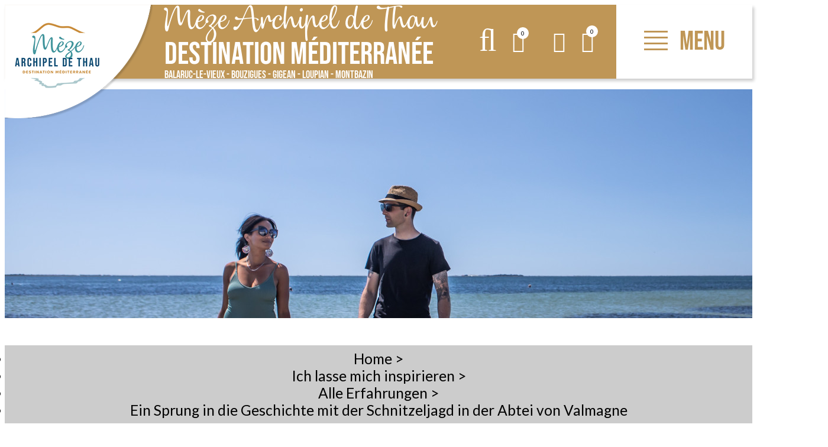

--- FILE ---
content_type: text/html; charset=utf-8
request_url: https://de.thau-mediterranee.com/ein-sprung-in-die-geschichte-mit-der-schnitzeljagd-in-der-abtei-von-valmagne.html
body_size: 14932
content:
<!DOCTYPE html>
<html class="no-js" lang="de">
<head>
	<title>Ein Sprung in die Geschichte mit der Schnitzeljagd in der Abtei von Valmagne</title>
	<meta charset="utf-8" />
	<link rel="shortcut icon" href="/templates/OTITHAU/images/favicon.ico" type="image/x-icon" />
	<link href="https://fonts.googleapis.com/css?family=Lato:400,700" rel="stylesheet">
	<link rel="apple-touch-icon" sizes="180x180" href="/templates/OTITHAU/images/favicon/apple-touch-icon.png">
	<link rel="icon" type="image/png" sizes="32x32" href="/templates/OTITHAU/images/favicon/favicon-32x32.png">
	<link rel="icon" type="image/png" sizes="16x16" href="/templates/OTITHAU/images/favicon/favicon-16x16.png">
	<link rel="manifest" href="/templates/OTITHAU/images/favicon/site.webmanifest">
	<link rel="mask-icon" href="/templates/OTITHAU/images/favicon/safari-pinned-tab.svg" color="#419ba4">
	<meta name="msapplication-TileColor" content="#419ba4">
	<meta name="theme-color" content="#419ba4">
    <!-- Global site tag (gtag.js) - Google Analytics -->
	<script async src="https://www.googletagmanager.com/gtag/js?id=G-2BXVSGSV0Z"></script>
	<!-- Debut balise description et keyword -->
<meta name="description" content="Ein Sprung in die Geschichte mit der Schnitzeljagd in der Abtei von Valmagne - Haben Sie Lust, eine der schönsten Zisterzienserabteien Frankreichs auf originelle Weise zu entdecken und gleichzeitig eine einzigartige Erfahrung zu machen? Machen Sie sich auf den Weg in das charmante Dorf Villeveyrac, um die Abtei von Valmagne kennenzulernen.   " />
<link rel="canonical" href="https://de.thau-mediterranee.com/ein-sprung-in-die-geschichte-mit-der-schnitzeljagd-in-der-abtei-von-valmagne.html"/><!-- Fin balise description et keyword -->
<meta property="og:image" content="https://www.thau-mediterranee.com/medias/images/prestations/un-saut-dans-l-histoire-avec-le-jeu-de-piste-de-l-abbaye-de-valmagne-9173044.jpg" /><meta property="og:site_name" content="de.thau-mediterranee.com" /><meta property="og:url" content="ein-sprung-in-die-geschichte-mit-der-schnitzeljagd-in-der-abtei-von-valmagne.html" /><meta property="og:title" content="Ein Sprung in die Geschichte mit der Schnitzeljagd in der Abtei von Valmagne" /><meta property="og:description" content="Ein Sprung in die Geschichte mit der Schnitzeljagd in der Abtei von Valmagne - Haben Sie Lust, eine der schönsten Zisterzienserabteien Frankreichs auf originelle Weise zu entdecken und gleichzeitig eine einzigartige Erfahrung zu machen? Machen Sie sich auf den Weg in das charmante Dorf Villeveyrac, um die Abtei von Valmagne kennenzulernen.   " /><meta property="og:type" content="website" />	<meta name="viewport" content="width=device-width" />
    <meta name="format-detection" content="telephone=no">
    <meta http-equiv="Content-Language" content="de">
    <link href="/stylesheet.css?action=display&fic=default&partie=generique" data-initiator="link-element" rel="stylesheet" type="text/css" /><link href="/stylesheet.css?action=display&fic=default&partie=local" data-initiator="link-element" rel="stylesheet" type="text/css" /><link href="/stylesheet.css?action=display&charte=&theme=&langue=DE" data-initiator="link-element" rel="stylesheet" type="text/css" /><link href="https://static.ingenie.fr/components/swiper/swiper.css" data-initiator="link-element" rel="stylesheet" type="text/css" />    <link rel="stylesheet" type="text/css" href="/templates/OTITHAU/css/style.css">
    <link rel="alternate" href="https://de.thau-mediterranee.com/ein-sprung-in-die-geschichte-mit-der-schnitzeljagd-in-der-abtei-von-valmagne.html" hreflang="de"><link rel="alternate" href="https://es.thau-mediterranee.com/un-salto-a-la-historia-con-la-busqueda-del-tesoro-de-la-abadia-de-valmagne.html" hreflang="ES-es"><link rel="alternate" href="https://en.thau-mediterranee.com/a-leap-into-history-with-the-valmagne-abbey-treasure-hunt.html" hreflang="EN-gb"><link rel="alternate" href="https://de.thau-mediterranee.com/ein-sprung-in-die-geschichte-mit-der-schnitzeljagd-in-der-abtei-von-valmagne.html" hreflang="x-default">    <meta name="google-site-verification" content="VtzSTUffwSCtS4WnL6AS2qUktMe-GpW8rGE6kLw3ZsY" />
    <!-- Google Tag Manager -->
    <script>(function(w,d,s,l,i){w[l]=w[l]||[];w[l].push({'gtm.start':
    new Date().getTime(),event:'gtm.js'});var f=d.getElementsByTagName(s)[0],
    j=d.createElement(s),dl=l!='dataLayer'?'&l='+l:'';j.async=true;j.src=
    'https://www.googletagmanager.com/gtm.js?id='+i+dl;f.parentNode.insertBefore(j,f);
    })(window,document,'script','dataLayer','GTM-NLBRL4PN');</script>
    <!-- End Google Tag Manager -->
	<base href="https://de.thau-mediterranee.com" />    <script>window.dataLayer = window.dataLayer || [];
                      function gtag(){window.dataLayer.push(arguments);}
                      gtag('js', new Date());
                      gtag('config', 'G-2BXVSGSV0Z', {'anonymize_ip': true });
                    </script><script data-cookie="GoogleAnalytics" data-cookie-fn="fn_69783a0f5999f" id="fn_69783a0f5999f" data-initiator="script-element" type="application/javascript" >

        function fn_69783a0f5999f() {(function(i,s,o,g,r,a,m){i['GoogleAnalyticsObject']=r;i[r]=i[r]||function(){
                      (i[r].q=i[r].q||[]).push(arguments)},i[r].l=1*new Date();a=s.createElement(o),
                      m=s.getElementsByTagName(o)[0];a.async=1;a.src=g;m.parentNode.insertBefore(a,m)
                      })(window,document,'script','//www.google-analytics.com/analytics.js','ga');ga('create', 'UA-135039459-1', 'auto');ga('require', 'displayfeatures');ga('set', 'anonymizeIp', true);ga('send', 'pageview');}

        var storage = localStorage.getItem("COOKIE_MANAGER");
        if (storage) {
            var dataCookie = JSON.parse(storage);
            if (dataCookie.types.GoogleAnalytics.isEnable) {
            	fn_69783a0f5999f();
            	var script = document.getElementById("fn_69783a0f5999f");
            	script.setAttribute("data-cookie-init", "1");
            }
        }

        </script><link rel="alternate" href="https://de.thau-mediterranee.com/ein-sprung-in-die-geschichte-mit-der-schnitzeljagd-in-der-abtei-von-valmagne.html" hreflang="de"><link rel="alternate" href="https://es.thau-mediterranee.com/un-salto-a-la-historia-con-la-busqueda-del-tesoro-de-la-abadia-de-valmagne.html" hreflang="ES-es"><link rel="alternate" href="https://en.thau-mediterranee.com/a-leap-into-history-with-the-valmagne-abbey-treasure-hunt.html" hreflang="EN-gb"><link rel="alternate" href="https://de.thau-mediterranee.com/ein-sprung-in-die-geschichte-mit-der-schnitzeljagd-in-der-abtei-von-valmagne.html" hreflang="x-default"><script src="https://ajax.googleapis.com/ajax/libs/jquery/1.9.0/jquery.min.js" data-initiator="script-element" type="application/javascript" ></script>    <script src="https://static.ingenie.fr/js/jquery-1.9.0.min.js"></script>

	<!-- Début code LISIO -->
    <script type="text/javascript">var accesskey="3687";</script>
    <script type="text/javascript" src="https://www.numanis.net/accessedition.js" charset="UTF-8"></script>
    <!-- Fin code LISIO -->
</head>

<body class=" de  ControllerFicheInfo">

    <!-- Google Tag Manager (noscript) -->
    <noscript><iframe src="https://www.googletagmanager.com/ns.html?id=GTM-NLBRL4PN"
    height="0" width="0" style="display:none;visibility:hidden"></iframe></noscript>
    <!-- End Google Tag Manager (noscript) -->


    
    <div class="popup_box"></div>

<header>
    <div class="heading">
        <div class="logo">
            <div class="box-logo">
                <a href="/">
                    <img src="/templates/OTITHAU/images/logo-desktop.png" title="Retour à l'accueil" alt="Archipel de Thau" class="desktop">
                    <img src="/templates/OTITHAU/images/logo-tablet.png" title="Retour à l'accueil" alt="Archipel de Thau" class="tablet">
                    <img src="/templates/OTITHAU/images/logo.png" title="Retour à l'accueil" alt="Archipel de Thau" class="mobile">
                </a>
            </div>
        </div>
        <div class="title">
            <a href="/"><span>Mèze Archipel de Thau</span>DESTINATION MÉDITERRANÉE<p>Balaruc-le-Vieux - Bouzigues - Gigean - Loupian - Montbazin</p></a>
        </div>
        <div class="icons">
            <div class="loupe">
                <div class="btn"></div>
                <form class="ing-search_form" action="/search" method="GET">
    <input class="ing-search_form_query" type="text" name="query" value="" placeholder="RECHERCHER">
    <input type="hidden" name="action" value="webSearch">
    <button class="ing-search_form_button"  type="submit">OK</button>
</form>            </div>
            <div id="carnet_voyage_mini_panier" title="Carnet de voyage"><a href="/carnet-voyage" class="lien_carnet">CARNET_VOYAGE <span class="carnet_voyage_mini_panier_nb_fiche">0</span></a></div>            <div class="compte">
                <div class="widget-moncompte dropdown-relative widget-146">

                <div class="title"><a href="/espace-client.html"><span>Ihr Konto</span></a></div>
    </div>            </div>
            <div class="panier">
                <div id="bloc_panier" onclick="location.href='booking?action=panier&amp;cid=4'"><div class="titre"><span>Mein Korb</span></div><div class="contenu"><div class="panier-vide" id="resa_panier_vide">Ihr Einkaufswagen ist leer</div><div class="ligne-prestation"  style="display: none;"><div class="left"><span class="nb-prestations" id="resa_panier_nb_prestation">-1</span><span class="libelle-nb-prestations">artikel</span></div><div class="right"><span class="montant" id="resa_panier_montant">0 €</span></div></div><div class="void-panier clear"  style="display: none;"><a href="booking?action=panier&amp;cid=4" >Sieh meinen Korb</a></div></div></div><span class="getNbPrestations">0</span>            </div>
        </div>
        <div class="burger">
            <div class="barre_menu">
                <span></span>
                <span></span>
                <span></span>
                <span></span>
            </div>
            <span id="open">Menu</span>
            <span id="close">Close</span>
        </div>
        <div class="menu">
            <div class="menu-container">
                <nav role="navigation" class="responsiveMenu menu-niveau-2 menu-principaloti" ><a id="pull" class="hidden-desktop">Menu</a><ul class="">

    <li data-menu-id="20494" data-menu-keyword="" class="itineraire select ssselect first  menu-niveau-3"><a href="ich-lasse-mich-inspirieren-thau-mediterranee.html"  ><span class="lien-menu">Ich lasse mich inspirieren</span></a><ul class="">

    <li data-menu-id="20495" data-menu-keyword="" class="menu-niveau-4  terminal"><a href="die-dorfer-thau-mediterranee.html"  ><span class="lien-menu">Die Dörfer</span></a></li><li data-menu-id="20496" data-menu-keyword="" class="menu-niveau-4  terminal"><a href="die-unumganglichen-sehenswurdigkeiten-in-meze-und-den-umliegenden-dorfern.html"  ><span class="lien-menu">Die Unumgänglichen</span></a></li><li data-menu-id="20497" data-menu-keyword="" class="menu-niveau-4  terminal"><a href="meze-villages-in-fotos.html"  ><span class="lien-menu">In Fotos</span></a></li><li data-menu-id="20498" data-menu-keyword="" class="itineraire select ssselect menu-niveau-4  terminal"><a href="alle-erfahrungen-thau-mediterranee.html"  ><span class="lien-menu">Alle Erfahrungen</span></a></li><li data-menu-id="20499" data-menu-keyword="" class="menu-niveau-4  terminal"><a href="entdecken-sie-die-14-gemeinden-des-thau-archipels.html"  ><span class="lien-menu">Das Archipel von Thau</span></a></li>
</ul>

</li><li data-menu-id="20500" data-menu-keyword="" class="menu-niveau-3"><a href="ich-bereite-meinen-aufenthalt-vor-thau-mediterranee.html"  ><span class="lien-menu">Ich bereite meinen Aufenthalt vor</span></a><ul class="">

    <li data-menu-id="20501" data-menu-keyword="" class="menu-niveau-4"><a href="die-unterkunfte-thau-mediterranee.html"  ><span class="lien-menu">Die Unterkünfte</span></a><ul class="">

    
</ul>

</li><li data-menu-id="20509" data-menu-keyword="" class="menu-niveau-4"><a href="mein-aufenthalt-mit-dem-fahrrad-thau-mediterranee.html"  ><span class="lien-menu">Mein Aufenthalt mit dem Fahrrad</span></a><ul class="">

    
</ul>

</li><li data-menu-id="20513" data-menu-keyword="" class="menu-niveau-4"><a href="wie-kann-ich-kommen-thau-mediterranee.html"  ><span class="lien-menu">Wie kann ich kommen?</span></a><ul class="">

    
</ul>

</li><li data-menu-id="24082" data-menu-keyword="" class="menu-niveau-4  terminal"><a href="mein-urlaub-mit-meinem-hund.html"  ><span class="lien-menu">Mein Urlaub mit meinem Hund</span></a></li><li data-menu-id="20517" data-menu-keyword="" class="menu-niveau-4  terminal"><a href="die-broschuren-thau-mediterranee.html"  ><span class="lien-menu">Die Broschüren</span></a></li><li data-menu-id="20518" data-menu-keyword="" class="menu-niveau-4  terminal"><a href="https://www.calameo.com/read/001358766ce8ad6106d04"  target="_blank" ><span class="lien-menu">Tourismus und Behinderung ↗</span></a></li>
</ul>

</li><li data-menu-id="20519" data-menu-keyword="" class="menu-niveau-3"><a href="ich-bin-vor-ort-thau-mediterranee.html"  ><span class="lien-menu">Ich bin vor Ort</span></a><ul class="">

    <li data-menu-id="20520" data-menu-keyword="" class="menu-niveau-4"><a href="zu-sehen-/-zu-tun-thau-mediterranee.html"  ><span class="lien-menu">Zu sehen / Zu tun</span></a><ul class="">

    
</ul>

</li><li data-menu-id="20530" data-menu-keyword="" class="menu-niveau-4"><a href="meine-gourmetwunsche-thau-mediterranee.html"  ><span class="lien-menu">Meine Gourmetwünsche</span></a><ul class="">

    
</ul>

</li><li data-menu-id="22180" data-menu-keyword="" class="menu-niveau-4  terminal"><a href="https://de.thau-mediterranee.com/mein-aufenthalt-mit-dem-fahrrad-thau-mediterranee.html"  ><span class="lien-menu">Mein Aufenthalt mit dem Fahrrad</span></a></li><li data-menu-id="20536" data-menu-keyword="" class="menu-niveau-4  terminal"><a href="wanderrouten-thau-mediterranee.html"  ><span class="lien-menu">Wanderrouten</span></a></li><li data-menu-id="20537" data-menu-keyword="" class="menu-niveau-4"><a href="sich-bewegen-thau-mediterranee.html"  ><span class="lien-menu">Sich bewegen</span></a><ul class="">

    
</ul>

</li>
</ul>

</li><li data-menu-id="20546" data-menu-keyword="" class="menu-niveau-3  terminal"><a href="https://www.archipel-thau.com/agenda.html"  target="_blank" ><span class="lien-menu">Agenda ↗</span></a></li><li data-menu-id="21667" data-menu-keyword="" class="menu-niveau-3  terminal"><a href="https://billetterie.archipel-thau.com/"  target="_blank" ><span class="lien-menu">Ticketverkauf und Shop ↗</span></a></li><li data-menu-id="20552" data-menu-keyword="" class="menu-niveau-3"><a href="praxis-thau-mediterranee.html"  ><span class="lien-menu">Praxis</span></a><ul class="">

    <li data-menu-id="20553" data-menu-keyword="" class="menu-niveau-4  terminal"><a href="ihre-anlaufstelle-thau-mediterranee.html"  ><span class="lien-menu">Ihre Anlaufstelle</span></a></li><li data-menu-id="20557" data-menu-keyword="" class="menu-niveau-4  terminal"><a href="die-broschuren-thau-mediterranee-1.html"  ><span class="lien-menu">Die Broschüren</span></a></li><li data-menu-id="20558" data-menu-keyword="" class="menu-niveau-4  terminal"><a href="nutzliche-nummern-thau-mediterranee.html"  ><span class="lien-menu">Nützliche Nummern</span></a></li><li data-menu-id="20559" data-menu-keyword="" class="menu-niveau-4  terminal"><a href="https://www.calameo.com/read/001358766c6942bf95b1c"  target="_blank" ><span class="lien-menu">Karte des Archipel de Thau ↗</span></a></li><li data-menu-id="20563" data-menu-keyword="" class="menu-niveau-4  terminal"><a href="kontakt-thau-mediterranee.html"  ><span class="lien-menu">Kontakt</span></a></li>
</ul>

</li><li data-menu-id="22318" data-menu-keyword="" class="menu-niveau-3  terminal"><a href="https://de.archipel-thau.com/eine-engagierte-destination-archipel-de-thau.html"  target="_blank" ><span class="lien-menu">Eine engagierte Destination ↗</span></a></li><li data-menu-id="22398" data-menu-keyword="" class="menu-niveau-3  terminal"><a href="https://de.archipel-thau.com/?origine=switchLangue"  target="_blank" ><span class="lien-menu">Das Thau-Archipel ↗</span></a></li>
</ul>

</nav>                <div class="langues">
                    <ul class="switch-langues"><li class="langue-de selected"><a href="https://de.thau-mediterranee.com?origine=switchLangue" title="Deutsch"><span>Deutsch</span></a></li><li class="langue-es"><a href="https://es.thau-mediterranee.com/un-salto-a-la-historia-con-la-busqueda-del-tesoro-de-la-abadia-de-valmagne.html?origine=switchLangue" title="Español"><span>Español</span></a></li><li class="langue-fr"><a href="https://www.thau-mediterranee.com/?origine=switchLangue" title="Français"><span>Français</span></a></li><li class="langue-en"><a href="https://en.thau-mediterranee.com/a-leap-into-history-with-the-valmagne-abbey-treasure-hunt.html?origine=switchLangue" title="English"><span>English</span></a></li></ul>                </div>
            </div>
        </div>
    </div>
</header>

<div class="tetiere">
	    <div class="bxsliderBanniere" style="max-width: 100%; overflow: hidden">
        <ul class="bxsliderBanniereUL" style="padding: 0">
            
                    <li>
                        <img src="https://www.thau-mediterranee.com/medias/images/info_menu/multitailles/1920x1440_toutes-les-experiences-16789-18431-18709.jpg" alt="Toutes les expériences" title=""/>                    </li>

                    </ul>
    </div>

<!-- Bloc Bxslider --><script>     
		  	function widgetTetiereInitBxSlider() {    
				try {                                  
					var obj = new BxSliderIngenie(".bxsliderBanniereUL",{"auto": true, "autoHover": true, "controls": true},false,false);
				}
				catch (e) {
					console.log('BxSliderIngenie : init impossible sur .bxsliderBanniereUL',e);
				}       
		  	}
		  	</script><!--/ Bloc Bxslider --></div>

<ul class="breadcrumb">    <li>
                                    <a href="/">
                    <span>Home</span>
                </a>
                                    <span class="divider">&gt;</span>
                                        </li>
    <li>
                                    <a href="ich-lasse-mich-inspirieren-thau-mediterranee.html">
                    <span>Ich lasse mich inspirieren</span>
                </a>
                                    <span class="divider">&gt;</span>
                                        </li>
    <li>
                                    <a href="alle-erfahrungen-thau-mediterranee.html">
                    <span>Alle Erfahrungen</span>
                </a>
                                    <span class="divider">&gt;</span>
                                        </li>
    <li>
        <script type="application/ld+json">{"itemListElement":[{"position":1,"name":"Home","item":"https:\/\/de.thau-mediterranee.com\/\/","@type":"ListItem"},{"position":2,"name":"Ich lasse mich inspirieren","item":"https:\/\/de.thau-mediterranee.com\/ich-lasse-mich-inspirieren-thau-mediterranee.html","@type":"ListItem"},{"position":3,"name":"Alle Erfahrungen","item":"https:\/\/de.thau-mediterranee.com\/alle-erfahrungen-thau-mediterranee.html","@type":"ListItem"},{"position":4,"name":"Ein Sprung in die Geschichte mit der Schnitzeljagd in der Abtei von Valmagne","item":"https:\/\/de.thau-mediterranee.com\/ein-sprung-in-die-geschichte-mit-der-schnitzeljagd-in-der-abtei-von-valmagne.html","@type":"ListItem"}],"@type":"BreadcrumbList","@context":"http:\/\/schema.org\/"}</script>            <span>Ein Sprung in die Geschichte mit der Schnitzeljagd in der Abtei von Valmagne</span>
            </li>
</ul>
<main class="container" role="main">
		<aside id="colg"></aside>
	<section id="content" class="">
		<div id="fiche-info"  class="type-prestation-blog fiche-info-INFO"  itemscope itemtype="http://schema.org/Event"><header><h1 data-ingcode="PRESTATION-BLOG-OTIDEST-BLOGSJ006" itemprop="name">Ein Sprung in die Geschichte mit der Schnitzeljagd in der Abtei von Valmagne</h1><div class="classement"></div><div class="lien_fiche_carnet"><a rel="nofollow" title="zum Reisetagebuch hinzufügen" href="carnet-voyage?action=add&fiche=BLOG|OTIDEST|BLOGSJ006" class="lien_savoir_plus carnet_voyage_ajouter" ><span>zum Reisetagebuch hinzufügen</span></a><a rel="nofollow" title="Des Reisetagebuch beseitigen" href="carnet-voyage?action=remove&fiche=BLOG|OTIDEST|BLOGSJ006" class="lien_savoir_plus carnet_voyage_supprimer" style="display: none;"><span>Des Reisetagebuch beseitigen</span></a></div></header><div class="contenu-fiche"><div class="bandeau" id="media"><ul><li class="bandeau-photos "><a href="/ein-sprung-in-die-geschichte-mit-der-schnitzeljagd-in-der-abtei-von-valmagne.html#media">Fotos</a></li><li class="bandeau-presentation "><a href="/ein-sprung-in-die-geschichte-mit-der-schnitzeljagd-in-der-abtei-von-valmagne.html#presentation">Beschreibung</a></li></ul></div><div id="media" class="gallerie"><div class="swiper-container swiper-gallery"><ul class="gallerie-list swiper-wrapper"><li class="swiper-slide"><img itemprop="image"  src="https://www.thau-mediterranee.com/medias/images/prestations/multitailles/1920x1440_un-saut-dans-l-histoire-avec-le-jeu-de-piste-de-l-abbaye-de-valmagne-9173044.jpg" alt="Un saut dans l’histoire avec le jeu de piste de l’abbaye de Valmagne" title="Un saut dans l’histoire avec le jeu de piste de l’abbaye de Valmagne"/></li><li class="swiper-slide"><img itemprop="image"  src="https://www.thau-mediterranee.com/medias/images/prestations/multitailles/1920x1440_un-saut-dans-l-histoire-avec-le-jeu-de-piste-de-l-abbaye-de-valmagne-9173045.jpg" alt="Un saut dans l’histoire avec le jeu de piste de l’abbaye de Valmagne" title="Un saut dans l’histoire avec le jeu de piste de l’abbaye de Valmagne"/></li><li class="swiper-slide"><img itemprop="image"  src="https://www.thau-mediterranee.com/medias/images/prestations/multitailles/1920x1440_un-saut-dans-l-histoire-avec-le-jeu-de-piste-de-l-abbaye-de-valmagne-9173046.jpg" alt="Un saut dans l’histoire avec le jeu de piste de l’abbaye de Valmagne" title="Un saut dans l’histoire avec le jeu de piste de l’abbaye de Valmagne"/></li></ul>
    <div class="swiper-pagination"></div>

    <div class="swiper-button-prev"></div>
    <div class="swiper-button-next"></div>

</div><div id="sliderThumbReal" class="swiper-container-thumbs swiper-container"><div id="thumb-pager" class="swiper-wrapper"><a class="swiper-slide" data-slide-index="0"><span><img src="https://www.thau-mediterranee.com/medias/images/prestations/multitailles/160x120_un-saut-dans-l-histoire-avec-le-jeu-de-piste-de-l-abbaye-de-valmagne-9173044.jpg" alt="Un saut dans l’histoire avec le jeu de piste de l’abbaye de Valmagne" /></span></a><a class="swiper-slide" data-slide-index="1"><span><img src="https://www.thau-mediterranee.com/medias/images/prestations/multitailles/160x120_un-saut-dans-l-histoire-avec-le-jeu-de-piste-de-l-abbaye-de-valmagne-9173045.jpg" alt="Un saut dans l’histoire avec le jeu de piste de l’abbaye de Valmagne" /></span></a><a class="swiper-slide" data-slide-index="2"><span><img src="https://www.thau-mediterranee.com/medias/images/prestations/multitailles/160x120_un-saut-dans-l-histoire-avec-le-jeu-de-piste-de-l-abbaye-de-valmagne-9173046.jpg" alt="Un saut dans l’histoire avec le jeu de piste de l’abbaye de Valmagne" /></span></a></div></div></div><!-- SLIDER SWIPER -->
<script type='application/javascript'>
setTimeout(() => {
    if (document.readyState !== 'loading') {
        runSlider49647735();
    } else if (document.addEventListener) {
        document.addEventListener('DOMContentLoaded', runSlider49647735);
    } else {
        document.attachEvent('onreadystatechange', function() {
            if (document.readyState == 'complete') {
                runSlider49647735();
            }
        });
    }
}, 0);
function runSlider49647735() {
    var ingSwiper49647735 = new IngenieSwiper.Client({
        params: {},
        initialSelector: '.swiper-gallery',
        selector: '.gallerie',
        thumbnailSelector: '#sliderThumbReal',
        isZoomEnable: 1,
        preloadImages: false,
        lazy: true
        
    });
    ingSwiper49647735.init();
    
}
</script>
<!--/ SLIDER SWIPER --><div class="bandeau" id="presentation"><ul><li class="bandeau-photos "><a href="/ein-sprung-in-die-geschichte-mit-der-schnitzeljagd-in-der-abtei-von-valmagne.html#media">Fotos</a></li><li class="bandeau-presentation "><a href="/ein-sprung-in-die-geschichte-mit-der-schnitzeljagd-in-der-abtei-von-valmagne.html#presentation">Beschreibung</a></li></ul></div><div class="presentation"><div class="description" itemprop="description"><div class="pave1 pave-containText"><span class="contenu_descriptif"><div style="text-align: center;">Haben Sie Lust, eine der sch&ouml;nsten Zisterzienserabteien Frankreichs auf originelle Weise zu entdecken und gleichzeitig eine einzigartige Erfahrung zu machen? Machen Sie sich auf den Weg in das charmante Dorf Villeveyrac, um die Abtei von Valmagne kennenzulernen.&nbsp;&nbsp;</div>
</span></div><div class="pave2 pave-containList pave-containMedias pave-contain1Medias"><ul class="pave_medias_list"><li class="pave_medias_item pave_medias_image" title=""><img src="https://www.thau-mediterranee.com/medias/images/prestations/un-saut-dans-l-histoire-avec-le-jeu-de-piste-de-l-abbaye-de-valmagne-9173045.jpg" alt=" - &copy; Office de Tourisme Archipel de Thau" title=" - &copy; Office de Tourisme Archipel de Thau"></li></ul></div><div class="pave3 pave-containText pave-containList pave-containMedias pave-contain1Medias"><span class="contenu_descriptif"><h3 style="text-align: justify;"><strong>Ein wenig Geschichte</strong></h3>

<div style="text-align: justify;"><br />
Dieses 1139 gegr&uuml;ndete historische Bauwerk ist eines der am besten erhaltenen Zeugnisse der Zisterzienserkunst, denn es l&auml;sst noch heute seinen 29 m hohen Zentralnekrolog, seine 9 Kapellen, seinen Kreuzgang im romanischen Stil, seinen Brunnen, seinen mittelalterlichen Garten... erahnen.<br />
<br />
Seine Besonderheit liegt jedoch in seinem Weinkeller und seinen 35 Hektar, die zu den &auml;ltesten Weinbergen des Languedoc geh&ouml;ren. Wir verraten Ihnen nicht mehr und lassen Sie die Geheimnisse dieses reinen Zisterzienserjuwels auf unserer Schnitzeljagd entdecken.&nbsp;&nbsp;</div>
</span><ul class="pave_medias_list"><li class="pave_medias_item pave_medias_image" title=""><img src="https://www.thau-mediterranee.com/medias/images/prestations/un-saut-dans-l-histoire-avec-le-jeu-de-piste-de-l-abbaye-de-valmagne-9173044.jpg" alt=" - &copy; Office de Tourisme Archipel de Thau" title=" - &copy; Office de Tourisme Archipel de Thau"></li></ul></div><div class="pave4 pave-containText pave-containList pave-containMedias pave-contain1Medias"><span class="contenu_descriptif"><h3 style="text-align: justify;"><strong>Der verlorene Schatz der Farben von Valmagne</strong></h3>

<div style="text-align: justify;"><br />
Eine Tasche voller erstaunlicher Gegenst&auml;nde und ein geheimnisvoller Plan - das wird die erste Etappe dieser Schnitzeljagd sein. Ihr Ziel: den verlorenen Schatz der Farben von Valmagne zu finden!<br />
<br />
Gehen Sie mit Ihrer Familie fast zwei Stunden lang durch die verschiedenen R&auml;ume, aus denen die Abtei von Valmagne besteht, und versuchen Sie, die R&auml;tsel zu l&ouml;sen sowie die Codes zu entschl&uuml;sseln. Vom Kreuzgang &uuml;ber den mittelalterlichen Garten, die Weinsammlung, das Sprechzimmer, das Waschbecken und sogar das Innere der F&auml;sser - diese fantastische Geschichte f&uuml;hrt Sie zu den geheimen Orten der Abtei.<br />
<br />
Und was k&ouml;nnte Ihre Anstrengungen besser belohnen als eine Verkostung der Abteiweine und des Traubensafts f&uuml;r die kleinen Entdecker? Sie k&ouml;nnen diese Gourmet-Parenthese auch in der hauseigenen Ferme-Auberge verl&auml;ngern, wo Gerichte aus dem Gem&uuml;segarten des Anwesens angeboten werden.<br />
<br />
<u><strong>Tipp:</strong></u> F&uuml;r diese Schnitzeljagd wird ein Familientarif von 35&euro; angeboten (2 Erwachsene und 2-3 Kinder unter 18 Jahren).&nbsp;&nbsp;</div>
</span><ul class="pave_medias_list"><li class="pave_medias_item pave_medias_image" title=""><img src="https://www.thau-mediterranee.com/medias/images/prestations/un-saut-dans-l-histoire-avec-le-jeu-de-piste-de-l-abbaye-de-valmagne-9173046.jpg" alt=" - &copy; Office de Tourisme Archipel de Thau" title=" - &copy; Office de Tourisme Archipel de Thau"></li></ul></div></div></div></div></div><!-- Bloc Bxslider -->
<script>
         
		  	function ficheInfoPrestationAttacheInitBxSliderGallery() {    
				try {                                  
					var obj = new BxSliderIngenie(".liste-fiche.Prestations .gallerie-list-prestations",{'infiniteLoop': false, 'hideControlOnEnd': true},false,false);
				}
				catch (e) {
					console.log('BxSliderIngenie : init impossible sur .liste-fiche.Prestations .gallerie-list-prestations',e);
				}       
		  	}
		  	</script>
<!--/ Bloc Bxslider -->	</section>
</main>
<footer id="footer">
    <div class="main-footer">
        <div class="actions">
            <div class="socials">
                <nav role="navigation" class="menu-niveau-3 menu-join_us_sete" ><div class="titre-menu">Finden Sie das Fremdenverkehrsamt auf</div><ul class="">

    <li data-menu-id="19430" data-menu-keyword="" class="first  instagram  menu-niveau-4  terminal"><a href="https://www.instagram.com/archipel.de.thau/"  target="_blank" ><span class="lien-menu">Instagram</span></a></li><li data-menu-id="19431" data-menu-keyword="" class="facebook  menu-niveau-4  terminal"><a href="https://www.facebook.com/destinationarchipeldeThau"  target="_blank" ><span class="lien-menu">Facebook</span></a></li><li data-menu-id="19432" data-menu-keyword="" class="youtube  menu-niveau-4  terminal"><a href="https://www.youtube.com/channel/UCFWNL0NZ1ro8i0ILAfmwSFg"  target="_blank" ><span class="lien-menu">Youtube</span></a></li>
</ul>

</nav>            </div>
            <div class="sete">
                <div class="contenu">
                                        <a href="https://de.archipel-thau.com/" target="_blank">
                        <img src="/templates/SETE/images/carte/france.png" alt="Carte de la France" class="france">
                        <div class="title"><span>Destination</span>Archipel de Thau</div>
                    </a>
                </div>
            </div>
        </div>
        <div class="carte">
            <nav role="navigation" class="menu-niveau-3 menu-txtcarte-meze" ><div class="titre-menu">Découvrir la destination</div><ul class="">

    <li data-menu-id="19434" data-menu-keyword="" class="first  meze active  menu-niveau-4  terminal">    <div class="extension">                <div class="description"><div style="text-align: justify;">M&egrave;ze</div>

<div style="text-align: justify;">Machen Sie eine Auszeit in M&egrave;ze, einer dynamischen Kleinstadt am &Eacute;tang de Thau. Als &auml;lteste Stadt am &Eacute;tang de Thau verf&uuml;gt sie &uuml;ber ein reiches Kulturerbe. Strand, Angeln, Wassersport, traditionelle Feste stehen hier auf dem Programm. M&egrave;ze ist der gr&ouml;&szlig;te Hafenort an der Lagune und verf&uuml;gt &uuml;ber viele Muschelzuchtbetriebe.<br />
<br />
<a href="https://de.thau-mediterranee.com" target="_blank">Besuchen&nbsp;M&egrave;ze</a></div>
</div>
    </div><span class="lien-menu">Mèze</span></li><li data-menu-id="19435" data-menu-keyword="" class="vic  menu-niveau-4  terminal">    <div class="extension">                <div class="description"><div style="text-align: justify;">Vic-la-Gardiole</div>

<div style="text-align: justify;">Vor allem eine Vielzahl von erhaltenen Orten mit wundersch&ouml;nen Aussichten und Panoramen&nbsp;.... Bummeln Sie durch das typische Dorf Vic-la-Gardiole und besichtigen Sie die befestigte Kirche Sainte L&eacute;ocadie aus dem 12. Jahrhundert..<br />
<br />
<a href="https://de.frontignan-tourisme.com" target="_blank">Besuchen Vic-la-Gardiole</a></div>
</div>
    </div><span class="lien-menu">Vic-la-Gardiole</span></li><li data-menu-id="19436" data-menu-keyword="" class="balaruc-vieux  menu-niveau-4  terminal">    <div class="extension">                <div class="description"><div style="text-align: justify;">Balaruc-le-Vieux</div>

<div style="text-align: justify;">Balaruc-le-Vieux ist ein f&uuml;r das Languedoc typisches Runddorf. Im historischen Zentrum entdecken Sie im Herzen der restaurierten Stadtmauern die Spuren seiner Geschichte, darunter die Kirche Saint-Maurice.<br />
<br />
<a href="https://de.thau-mediterranee.com" target="_blank">Besuchen&nbsp;Balaruc-le-Vieux</a></div>
</div>
    </div><span class="lien-menu">Balaruc-le-Vieux</span></li><li data-menu-id="19437" data-menu-keyword="" class="mireval  menu-niveau-4  terminal">    <div class="extension">                <div class="description"><div style="text-align: justify;">Mireval</div>

<div style="text-align: justify;">Dieses kleine Dorf des Languedoc befindet sich gegen&uuml;ber dem Mittelmeer am Fu&szlig;e des Gardiole-Massivs. Stadtmauern und befestigte Tore erinnern an die mittelalterliche Geschichte, aber es ist vor allem der Muskatwein, der den Ort ab dem 16. Jahrhundert ber&uuml;hmt gemacht hat.<br />
<br />
<a href="https://de.frontignan-tourisme.com" target="_blank">Besuchen Mireval</a></div>
</div>
    </div><span class="lien-menu">Mireval</span></li><li data-menu-id="19438" data-menu-keyword="" class="gigean  menu-niveau-4  terminal">    <div class="extension">                <div class="description"><div style="text-align: justify;">Gigean</div>

<div style="text-align: justify;">Das befestigte Dorf Gigean liegt an dem historischen Weg (Cami Romieux), der nach Santiago de Compostela f&uuml;hrt und wartet mit zahlreichen romanischen und gotischen Sch&auml;tzen auf. In der Altstadt inmitten der Stadtmauern und mittelalterlichen Tore entdecken Sie die Kirche Saint-G&eacute;nies mit ihrem Glockenturm, die Kapelle der Wei&szlig;en B&uuml;&szlig;er oder eines der drei Studia, die Papst Urban V. im Languedoc einrichtete..<br />
<br font-size:="" trebuchet="" />
<a href="https://de.thau-mediterranee.com" target="_blank">Besuchen Gigean</a></div>
</div>
    </div><span class="lien-menu">Gigean</span></li><li data-menu-id="19439" data-menu-keyword="" class="montbazin  menu-niveau-4  terminal">    <div class="extension">                <div class="description"><div style="text-align: justify;">Montbazin</div>

<div style="text-align: justify;">Das tausend Jahre alte Dorf Montbazin zwischen den Collines de la Moure und dem &Eacute;tang de Thau ist ein Ort der Ruhe und Erholung. Schlendern Sie durch die engen Gassen und entdecken Sie das reiche Erbe. Die Kirche Saint-Pierre, eine romanische Kapelle aus dem 12. Jahrhundert, birgt romanische Fresken byzantinischer Inspiration, die in der Region selten sind. Sehenswert sind auch etwas weiter der Bereich der Kolonnaden, der Glockenturm und viele Winzerh&auml;user aus dem 19. Jahrhundert...<br />
<br />
<a href="https://de.thau-mediterranee.com" target="_blank">Besuchen Montbazin</a></div>
</div>
    </div><span class="lien-menu">Montbazin</span></li><li data-menu-id="19440" data-menu-keyword="" class="poussan  menu-niveau-4  terminal">    <div class="extension">                <div class="description"><div style="text-align: justify;">Poussan</div>

<div style="text-align: justify;">Poussan ist ein typisches Dorf des Languedoc, in dem es sich gut leben l&auml;sst. Zwischen den Strauchheidelandschaften der Montagnes de la Moure und den Weinbergen besticht dieses kleine Dorf seit dem 10. Jahrhundert durch eine herausragende Entwicklung und verf&uuml;gt &uuml;ber unvermutete Sch&auml;tze.<br />
<br />
<a href="https://de.thau-mediterranee.com" target="_blank">Besuchen Poussan</a></div>
</div>
    </div><span class="lien-menu">Poussan</span></li><li data-menu-id="19441" data-menu-keyword="" class="villeveyrac  menu-niveau-4  terminal">    <div class="extension">                <div class="description"><div style="text-align: justify;">Villeveyrac</div>

<div style="text-align: justify;">Das bezaubernde Dorf Villeveyrac liegt in einer herrlichen, nat&uuml;rlichen Umgebung. Erhaltung der Naturr&auml;ume wird hier gro&szlig;geschrieben und die Landwirtschaft nimmt eine bedeutende Stellung ein. Der Ort ist f&uuml;r seine Weinberge ber&uuml;hmt. Sie k&ouml;nnen vielen lokalen Erzeugern begegnen und lokale Produkte probieren&nbsp;...<br />
<br />
<a href="https://de.thau-mediterranee.com" target="_blank">Besuchen Villeveyrac</a></div>
</div>
    </div><span class="lien-menu">Villeveyrac</span></li><li data-menu-id="19442" data-menu-keyword="" class="loupian  menu-niveau-4  terminal">    <div class="extension">                <div class="description"><div style="text-align: justify;">Loupian</div>

<div style="text-align: justify;">Zwischen Lagune und mediterraner Strauchheide birgt dieses kleine s&uuml;dfranz&ouml;sische Dorf unerwartete Sch&auml;tze.&nbsp; Von gallo-r&ouml;mischen Ruinen bis zu Renaissance-Bauwerken k&ouml;nnen Sie eine Zeitreise unternehmen und unser reiches Erbe entdecken. An jeder Stra&szlig;enecke erwartet Sie eine &Uuml;berraschung: Mauern der alten Burg, Renaissance-Fassaden, Winzerh&auml;user, romanische Kapelle Saint-Hyppolyte, gotische Kirche Sainte-C&eacute;cile, Reste der fr&uuml;hchristlichen Kirche und nat&uuml;rlich die herausragende gallo-r&ouml;mische Villa<br />
​<br />
<a href="https://de.thau-mediterranee.com" target="_blank">Besuchen Loupian</a></div>
</div>
    </div><span class="lien-menu">Loupian</span></li><li data-menu-id="19443" data-menu-keyword="" class="bouzigues  menu-niveau-4  terminal">    <div class="extension">                <div class="description"><div style="text-align: justify;">Bouzigues</div>

<div style="text-align: justify;">Bouzigues ist ein friedliches Dorf, das man unbedingt besuchen sollte. Angesichts der Lage am Rande des &Eacute;tang de Thau sind hier viele Austern- und Muschelproduzenten zu finden. So k&ouml;nnen Sie alle Aspekte der Muschelzucht kennen lernen. Einige Erzeuger organisieren Bootsausfl&uuml;ge zu Ihren Farmen auf dem &Eacute;tang de Thau und enth&uuml;llen mit Leidenschaft die Geheimnisse ihres Berufs<br />
​<br />
<a href="https://de.thau-mediterranee.com" target="_blank">Besuchen&nbsp;Bouzigues</a></div>
</div>
    </div><span class="lien-menu">Bouzigues</span></li><li data-menu-id="19444" data-menu-keyword="" class="frontignan  menu-niveau-4  terminal">    <div class="extension">                <div class="description"><div style="text-align: justify;">Frontignan</div>

<div style="text-align: justify;">Zwischen Meer, Strauchheide und den H&uuml;geln des Gardiole-Massiv, ganz in der N&auml;he des &Eacute;tang de Thau besticht Frontignan durch den Charme einer mediterranen Stadt: K&uuml;ste mit bewahrten Str&auml;nden, au&szlig;ergew&ouml;hnliche Lagunen, in denen Fauna und Flora gesch&uuml;tzt sind, Landschaften mit &uuml;berraschenden Kontrasten und ein bemerkenswertes historisches Erbe.<br />
<br />
<a href="https://de.frontignan-tourisme.com" target="_blank">Besuchen Frontignan</a></div>
</div>
    </div><span class="lien-menu">Frontignan</span></li><li data-menu-id="19445" data-menu-keyword="" class="sete  menu-niveau-4  terminal">    <div class="extension">                <div class="description"><div style="text-align: justify;">S&egrave;te</div>

<div style="text-align: justify;">Hier findet man alles: Authentizit&auml;t, bodenst&auml;ndige Produkte, Kulturerbe, Strand, Kan&auml;le&nbsp;...<br />
Mit den die Stadt durchziehenden Kan&auml;len, dem Mont Saint-Clair, der einen fantastischen Panoramablick bis zu den Pyren&auml;en er&ouml;ffnet, dem Fischereihafen im Stadtzentrum und den 12 km feine Sandstr&auml;nde erf&uuml;llt S&egrave;te ohne Zweifel die Voraussetzungen f&uuml;r einen unverwechselbaren Urlaub voller &Uuml;berraschungen.<br />
<br />
<a href="https://www.de.tourisme-sete.com/" target="_blank">Besuchen S&egrave;te</a></div>
</div>
    </div><span class="lien-menu">Sète</span></li><li data-menu-id="19446" data-menu-keyword="" class="marseillan  menu-niveau-4  terminal">    <div class="extension">                <div class="description"><div style="text-align: justify;">Marseillan</div>

<div style="text-align: justify;">Im Laufe der Jahrhunderte hat dieses mediterrane Dorf viele ereignisreiche Zeiten erlebt, von denen die alten Gem&auml;uer die Erinnerung bewahrt haben. Tauchen Sie in den alten Stra&szlig;en des Dorfes in diese Vergangenheit ein und genie&szlig;en Sie den 6 km langen, feinen Sandstrand von Marseillan-Plage, ein Paradies f&uuml;r Badeg&auml;ste, wo Gro&szlig; und Klein in aller Sicherheit herumtollen k&ouml;nnen.<br />
<br />
<a href="https://de.marseillan.com/" target="_blank">Besuchen Marseillan</a></div>
</div>
    </div><span class="lien-menu">Marseillan</span></li><li data-menu-id="19447" data-menu-keyword="" class="balaruc-bains  menu-niveau-4  terminal">    <div class="extension">                <div class="description"><div style="text-align: justify;">Balaruc-les-Bains</div>

<div style="text-align: justify;">Thermalkuren, Wellnessangebote, Str&auml;nde an der Lagune, Wassersport und Dolce Vita locken in Balaruc-les-Bains zu jeder Jahreszeit&nbsp;... Ph&ouml;nizier und R&ouml;mer erkannten bereits die heilenden Eigenschaften des Thermalwassers und lie&szlig;en sich nacheinander auf der Halbinsel nieder, um hier eine Stadt zu erbauen&nbsp;...<br />
k&ouml;nnen.<br />
<br />
<a href="http://www.balaruc-les-bains.com/" target="_blank">Besuchen Balaruc-les-Bains</a></div>
</div>
    </div><span class="lien-menu">Balaruc-les-Bains</span></li>
</ul>

</nav>            <img src="/templates/OTITHAU/images/carte/map3.png" alt="Archipel de Thau" id="imageReplace" usemap="#Map" />
            <map name="Map" id="Map">
                <area onclick="changeImage('/templates/OTITHAU/images/carte/map1.png'); show('.marseillan');" alt="" href="javascript:;" shape="poly" coords="158,279,136,252,84,259,53,279,18,305,14,332,19,369,33,385,21,402,25,425,38,444,69,438,80,426,75,417,69,409,65,397,64,389,71,373,77,356,86,338,99,321,126,312,144,301,157,283,147,266" />
                <area onclick="changeImage('/templates/OTITHAU/images/carte/map2.png'); show('.sete');" alt="" href="javascript:;" shape="poly" coords="86,426,79,421,75,414,72,406,69,397,74,386,102,375,127,369,153,361,176,350,197,342,222,333,242,332,265,324,283,317,312,295,327,289,341,294,338,307,341,317,353,320,363,313,376,315,391,322,391,338,390,367,362,365,341,365,317,366,301,363,287,358,275,353,247,358,161,395,115,411" />
                <area onclick="changeImage('/templates/OTITHAU/images/carte/map3.png'); show('.meze');" alt="" href="javascript:;" shape="poly" coords="250,249,206,270,164,280,158,274,149,260,138,247,126,233,121,197,125,179,149,157,169,145,190,133,218,128,227,143,232,155,238,166,243,179,238,191,238,204,239,215,243,233" />
                <area onclick="changeImage('/templates/OTITHAU/images/carte/map9.png'); show('.villeveyrac');" alt="" href="javascript:;" shape="poly" coords="246,178,243,169,239,159,233,147,227,132,215,123,208,103,210,78,224,55,251,39,280,35,317,39,339,55,341,69,341,96,344,106,339,119,331,133,311,145,305,141,301,150,272,155,265,147,254,159,247,166" />
                <area onclick="changeImage('/templates/OTITHAU/images/carte/map10.png'); show('.montbazin');" alt="" href="javascript:;" shape="poly" coords="417,171,424,167,432,157,435,150,452,140,466,131,466,116,453,102,439,82,436,64,446,50,454,34,435,13,423,3,402,7,383,23,371,40,344,55,343,65,346,72,348,76,350,65,356,57,369,56,378,62,388,84,400,118,411,134,410,151,408,158" />
                <area onclick="changeImage('/templates/OTITHAU/images/carte/map7.png'); show('.loupian');" alt="" href="javascript:;" shape="poly" coords="254,247,249,236,247,226,244,212,243,194,251,176,263,156,265,154,270,158,279,159,290,157,298,156,309,149,313,158,315,173,318,190,324,201,315,210,305,217,296,221,298,230" />
                <area onclick="changeImage('/templates/OTITHAU/images/carte/map8.png'); show('.bouzigues');" alt="" href="javascript:;" shape="poly" coords="346,227,341,217,333,206,324,205,313,216,303,222,301,226,301,233,320,245,342,244" />
                <area onclick="changeImage('/templates/OTITHAU/images/carte/map4.png'); show('.frontignan');" alt="" href="javascript:;" shape="poly" coords="572,306,496,341,431,350,394,339,393,319,363,307,370,282,385,283,384,275,394,271,410,253,426,245,442,235,470,224,477,223,485,240,497,253,504,268,508,285,511,295,512,299,486,304,467,314,470,323,486,325,508,320" />
                <area onclick="changeImage('/templates/OTITHAU/images/carte/map14.png'); show('.poussan');" alt="" href="javascript:;" shape="poly" coords="347,219,366,216,384,211,407,200,404,183,412,171,403,159,407,139,396,123,392,107,375,66,366,64,355,68,352,77,347,88,349,99,348,114,342,127,333,139,316,148,321,179,326,195,341,204" />
                <area onclick="changeImage('/templates/OTITHAU/images/carte/map6.png'); show('.mireval');" alt="" href="javascript:;" shape="poly" coords="568,228,555,199,541,197,531,174,581,154,611,172,627,204,624,215,618,229,600,230,592,220" />
                <area onclick="changeImage('/templates/OTITHAU/images/carte/map5.png'); show('.vic');" alt="" href="javascript:;" shape="poly" coords="479,222,487,219,489,208,497,207,538,200,553,202,572,240,562,291,546,300,517,297,510,265" />
                <area onclick="changeImage('/templates/OTITHAU/images/carte/map12.png'); show('.balaruc-vieux');" alt="" href="javascript:;" shape="poly" coords="437,234,425,227,424,214,406,204,394,212,381,217,367,220,360,239,372,236,384,236,393,239,394,244,413,238,418,244" />
                <area onclick="changeImage('/templates/OTITHAU/images/carte/map13.png'); show('.balaruc-bains');" alt="" href="javascript:;" shape="poly" coords="335,269,359,243,389,241,392,247,411,242,415,245,401,257,387,270,380,273,381,279" />
                <area onclick="changeImage('/templates/OTITHAU/images/carte/map11.png'); show('.gigean');" alt="" href="javascript:;" shape="poly" coords="441,231,429,224,428,210,414,203,410,185,425,172,438,162,443,151,460,140,472,134,485,149,498,184,494,201,485,207,483,216,465,220,441,230" />
            </map>
        </div>
    </div>
    <div class="legal-foot">
        <div class="haut">
            <div class="infos">
                <nav role="navigation" class="menu-niveau-3 menu-ot-meze" ><div class="titre-menu">Anlaufstelle in Mèze</div><ul class="">

    <li data-menu-id="19464" data-menu-keyword="" class="first  menu-niveau-4  terminal"><a href="bureau-d-accueil-de-meze-office-de-tourisme-archipel-de-thau.html"  ><span class="lien-menu">Öffnungszeiten und Dienstleistungen</span></a></li><li data-menu-id="19465" data-menu-keyword="" class="menu-niveau-4  terminal"><a href="kontaktiere-uns-thau-mediterranee.html"  ><span class="lien-menu">Kontaktiere uns</span></a></li><li data-menu-id="21648" data-menu-keyword="" class="menu-niveau-4  terminal"><a href="bureau-d-accueil-de-meze-office-de-tourisme-archipel-de-thau.html"  ><span class="lien-menu">+33 (0)4 67 43 93 08</span></a></li><li data-menu-id="19466" data-menu-keyword="BROCHURES" class="brochures  menu-niveau-4  terminal"><a href="unsere-broschuren-thau-mediterranee.html"  ><span class="lien-menu">Unsere Broschüren</span></a></li>
</ul>

</nav>            </div>
            <div class="pro">
                            </div>
            <div class="avis">
                <nav role="navigation" class="menu-niveau-3 menu-avis-footer" ><div class="titre-menu"><a href="g.page/r/CTMov9vvq3_PEB0/review" title="Ihre Meinung ist uns wichtig" target="_blank" >Ihre Meinung ist uns wichtig</a></div><div class="description-menu"><div style="text-align: center;"><a href="https://g.page/r/CTMov9vvq3_PEB0/review">Geben Sie Ihre Meinung ab</a></div>
</div></nav>            </div>
            <div class="news">
                            </div>
        </div>
        <div class="bas">
            <div class="legal">
                <nav role="navigation" class="menu-niveau-3 menu-pied_page_gauche" ><ul class="">

    <li data-menu-id="19479" data-menu-keyword="" class="first  menu-niveau-4  terminal"><span class="lien-menu">© Offizielle Webseite von Mèze | Office de Tourisme Archipel de Thau</span></li><li data-menu-id="19481" data-menu-keyword="" class="menu-niveau-4  terminal"><a href="rechtliche-hinweise-thau-mediterranee.html"  ><span class="lien-menu">Rechtliche Hinweise</span></a></li><li data-menu-id="19482" data-menu-keyword="" class="menu-niveau-4  terminal"><a href="de-sitemap-thau-mediterranee.html"  ><span class="lien-menu">Sitemap</span></a></li>
</ul>

</nav>            </div>
            <div class="site">
                <nav role="navigation" class="menu-niveau-3 menu-pied_page_droite" ><ul class="">

    <li data-menu-id="19485" data-menu-keyword="" class="first  menu-niveau-4  terminal"><a href="https://www.ville-meze.fr"  target="_blank" ><span class="lien-menu">Stadt Mèze</span></a></li><li data-menu-id="19487" data-menu-keyword="" class="menu-niveau-4  terminal"><a href="http://www.agglopole.fr"  target="_blank" ><span class="lien-menu">Sète Agglopôle Méditerranée</span></a></li><li data-menu-id="19488" data-menu-keyword="" class="menu-niveau-4  terminal"><a href="http://www.herault-tourisme.com"  target="_blank" ><span class="lien-menu">Hérault Tourisme</span></a></li><li data-menu-id="19489" data-menu-keyword="" class="menu-niveau-4  terminal"><a href="https://www.tourisme-occitanie.com/"  target="_blank" ><span class="lien-menu">Tourisme Occitanie</span></a></li>
</ul>

</nav>            </div>
        </div>
    </div>
    <div class="part">
        <div class="widget-actualites widget-51 partenaires"><div class="boutonclose" style="display:none;"><span></span></div><div class="extrait PAGE-PARTENAIRE-ACCVELO"><div class="image"><a href="javascript:void(0)"  title="Accueil Vélo"  class="fairestat"  data-contexte="PAGE-PARTENAIRE-ACCVELO" ><img src="https://www.thau-mediterranee.com/medias/images/info_pages/multitailles/1920x1440_3-1639.png" title="3-1639" alt="3-1639"
           									data-width="100"
											data-height="100" data-orientation="landscape"
										/></a></div></div><div class="extrait PAGE-PARTENAIRE-VIGETDEC"><div class="image"><a href="javascript:void(0)"  title="Vignobles et Découvertes"  class="fairestat"  data-contexte="PAGE-PARTENAIRE-VIGETDEC" ><img src="https://www.thau-mediterranee.com/medias/images/info_pages/multitailles/1920x1440_8-1635.png" title="8-1635" alt="8-1635"
           									data-width="100"
											data-height="100" data-orientation="landscape"
										/></a></div></div><div class="extrait PAGE-PARTENAIRE-QUATOUR"><div class="image"><a href="javascript:void(0)"  title="Qualité Tourisme"  class="fairestat"  data-contexte="PAGE-PARTENAIRE-QUATOUR" ><img src="https://www.thau-mediterranee.com/medias/images/info_pages/multitailles/1920x1440_2-1632.png" title="2-1632" alt="2-1632"
           									data-width="100"
											data-height="100" data-orientation="landscape"
										/></a></div></div><div class="extrait PAGE-PARTENAIRE-SITEOCC"><div class="image"><a href="javascript:void(0)"  title="Grands Sites Occitanie"  class="fairestat"  data-contexte="PAGE-PARTENAIRE-SITEOCC" ><img src="https://www.thau-mediterranee.com/medias/images/info_pages/multitailles/1920x1440_1-1634.png" title="1-1634" alt="1-1634"
           									data-width="100"
											data-height="100" data-orientation="landscape"
										/></a></div></div><div class="extrait PAGE-PARTENAIRE-OTCLASSE"><div class="image"><a href="javascript:void(0)"  title="Office de tourisme classé"  class="fairestat"  data-contexte="PAGE-PARTENAIRE-OTCLASSE" ><img src="https://www.thau-mediterranee.com/medias/images/info_pages/multitailles/1920x1440_11-1636.png" title="11-1636" alt="11-1636"
           									data-width="100"
											data-height="100" data-orientation="landscape"
										/></a></div></div><div class="extrait PAGE-PARTENAIRE-NAT2000"><div class="image"><a href="javascript:void(0)"  title="Natura 2000"  class="fairestat"  data-contexte="PAGE-PARTENAIRE-NAT2000" ><img src="https://www.thau-mediterranee.com/medias/images/info_pages/multitailles/1920x1440_10-1633.png" title="10-1633" alt="10-1633"
           									data-width="100"
											data-height="100" data-orientation="landscape"
										/></a></div></div><div class="extrait PAGE-PARTENAIRE-TOURHAND"><div class="image"><a href="javascript:void(0)"  title="Tourisme et Handicaps"  class="fairestat"  data-contexte="PAGE-PARTENAIRE-TOURHAND" ><img src="https://www.thau-mediterranee.com/medias/images/info_pages/multitailles/1920x1440_9-1638.png" title="9-1638" alt="9-1638"
           									data-width="100"
											data-height="100" data-orientation="landscape"
										/></a></div></div><div class="extrait PAGE-PARTENAIRE-FAMPLUS"><div class="image"><a href="javascript:void(0)"  title="Famille Plus"  class="fairestat"  data-contexte="PAGE-PARTENAIRE-FAMPLUS" ><img src="https://www.thau-mediterranee.com/medias/images/info_pages/multitailles/1920x1440_4-1628.png" title="4-1628" alt="4-1628"
           									data-width="100"
											data-height="100" data-orientation="landscape"
										/></a></div></div><div class="extrait PAGE-PARTENAIRE-PAVBLEU"><div class="image"><a href="javascript:void(0)"  title="Pavillon Bleu"  class="fairestat"  data-contexte="PAGE-PARTENAIRE-PAVBLEU" ><img src="https://www.thau-mediterranee.com/medias/images/info_pages/multitailles/1920x1440_6-1631.png" title="6-1631" alt="6-1631"
           									data-width="100"
											data-height="100" data-orientation="landscape"
										/></a></div></div><div class="extrait PAGE-PARTENAIRE-CANALMIDI"><div class="image"><a href="javascript:void(0)"  title="Canal du Midi"  class="fairestat"  data-contexte="PAGE-PARTENAIRE-CANALMIDI" ><img src="https://www.thau-mediterranee.com/medias/images/info_pages/multitailles/1920x1440_7-1630.png" title="7-1630" alt="7-1630"
           									data-width="100"
											data-height="100" data-orientation="landscape"
										/></a></div></div><div class="extrait PAGE-PARTENAIRE-DESTOUS"><div class="image"><a href="javascript:void(0)"  title="Destination pour tous"  class="fairestat"  data-contexte="PAGE-PARTENAIRE-DESTOUS" ><img src="https://www.thau-mediterranee.com/medias/images/info_pages/multitailles/1920x1440_5-1637.png" title="5-1637" alt="5-1637"
           									data-width="100"
											data-height="100" data-orientation="landscape"
										/></a></div></div></div><!-- Bloc Bxslider --><script>     
		  	function widgetActualiteInitBxSlider51() {    
				try {                                  
					var obj = new BxSliderIngenie("#widget-actualites-51",{'auto': true, 'autoHover': true, 'minSlides': 1, 'maxSlides': 1, 'infiniteLoop':true, nextText: '', prevText: ''},false,false);
				}
				catch (e) {
					console.log('BxSliderIngenie : init impossible sur #widget-actualites-51',e);
				}       
		  	}
		  	</script><!--/ Bloc Bxslider -->    </div>
    <div class="langues">
        <ul class="switch-langues"><li class="langue-de selected"><a href="https://de.thau-mediterranee.com?origine=switchLangue" title="Deutsch"><span>Deutsch</span></a></li><li class="langue-es"><a href="https://es.thau-mediterranee.com/un-salto-a-la-historia-con-la-busqueda-del-tesoro-de-la-abadia-de-valmagne.html?origine=switchLangue" title="Español"><span>Español</span></a></li><li class="langue-fr"><a href="https://www.thau-mediterranee.com/?origine=switchLangue" title="Français"><span>Français</span></a></li><li class="langue-en"><a href="https://en.thau-mediterranee.com/a-leap-into-history-with-the-valmagne-abbey-treasure-hunt.html?origine=switchLangue" title="English"><span>English</span></a></li></ul>    </div>
</footer>

	<script src="https://static.ingenie.fr/modules/IngenieSwiper.js" data-initiator="script-element" type="application/javascript" ></script><script src="https://static.ingenie.fr/js/jquery-1.9.0.js" data-initiator="script-element" type="application/javascript" ></script><script src="https://static.ingenie.fr/js/ScriptsLoader.js" data-initiator="script-element" type="application/javascript" ></script><script src="https://static.ingenie.fr/widgets/dispo/js/Client.js" data-initiator="script-element" type="application/javascript" ></script><script data-initiator="script-element" type="application/javascript" >
				document.body.classList.add("widget-v2");
			</script><script src="https://static.ingenie.fr/helpers/ScriptsLoader.js" data-initiator="script-element" type="application/javascript" ></script><script src="https://static.ingenie.fr/components/cookieManager/js/CookieManager.js" data-initiator="script-element" type="application/javascript" ></script><!-- Debut Javascript -->
<script src="https://ajax.googleapis.com/ajax/libs/jquery/1.9.0/jquery.min.js" data-initiator="script-element" type="application/javascript" ></script><script data-initiator="script-element" type="application/javascript" >window.jQuery || document.write('<script type="application/javascript" src="https://static.ingenie.fr/js/jquery-1.9.0.min.js"><\/script>')</script><script data-initiator="script-element" type="application/javascript" >window.jQuery || document.write('<script type="application/javascript" src="/js/jquery-1.9.0.min.js"><\/script>')</script><script src="https://maps.google.com/maps/api/js?sensor=true&key=AIzaSyB9wx6v7P2XEZiRkKmDntT_UmEYJUWWjAU" data-initiator="script-element" type="application/javascript" ></script><script src="/javascript.js?action=load&categorie=fiche-info" data-initiator="script-element" type="application/javascript" ></script><!-- Debut Javascript load/reload-->
<script id="reload_js_vue" data-initiator="script-element" type="application/javascript" >function reload_js_vue(infinite){if ( infinite == undefined ) { infinite = false; };};</script><script data-initiator="script-element" type="application/javascript" >
function demarrage(){
			 	$(window).on( "load",function(){
  					try {
  						ficheInfoInitBxSliderGallery();
  					}
  					catch(err) {
  					}
  				});
  			$('#iview').iView({
  				pauseTime: 7000,
  				pauseOnHover: true,
  				directionNav: false,
  				directionNavHide: false,
  				controlNav: true,
  				controlNavNextPrev: false,
  				controlNavThumbs: true,
  				// timer: 'Bar',
  				// timerDiameter: 120,
  				// timerPadding: 3,
  				// timerStroke: 4,
  				// timerBarStroke: 0,
  				// timerColor: '#0F0',
  				// timerPosition: 'bottom-right',
  				// timerX: 15,
  				// timerY: 60
  				});

  			// anchor js
  		$('.bandeau li').fv2_anchor({'ScrollTopMargin':'45'});

			var gsw_organisme = 220;
			var gsw_site = "OTITHAU19";
			var gsw_langue = "DE";
			var gsw_url = "https://genius2sete.ingenie.fr/scripts/stats/web/stats.php";
			var gsw_vars = Array();
				gsw_vars["TYPREST"] = "BLOG";
				gsw_vars["CODEPRESTATAIRE"] = "OTIDEST";
			gsw_vars["CODEPRESTATION"] = "BLOGSJ006";gsw_log(gsw_organisme, gsw_site, gsw_langue, gsw_url, gsw_vars);
try {
                          						accordionDispo();
                          					} catch(err) {
                          					}
					try {

						$("nav li").hover(function() {

							$(this).find("img.lazy").trigger("scroll");
						});

						$("nav img.lazy").lazyload({
							skip_invisible : false,
							effect : "fadeIn"
						});

					} catch(err) {
			        }
			$(".responsiveMenu").fv2_responsiveMenu();
          	try {
          		$(".fairestat").fv2_stats({
          			organisme: "220",
          			site: "OTITHAU19",
          			langue: "DE",
          			url_stat: "genius2sete.ingenie.fr"
          		});
          	} catch(err) {}
          if(typeof CookieManager !== "undefined"){CookieManager.load();}};
function demarrageWidgets(){try {		try {
			widgetTetiereInitBxSlider();
		}
		catch(e) {
			
		}} catch(err) {}try {
if (typeof isInitMoteurRecherche == "undefined" || (typeof isInitMoteurRecherche != "undefined") && isInitMoteurRecherche == false) {
MoteurRecherche.init_moteur('3', '.form-moteurRecherche-AFFINAGE-3');
}

} catch(err) {}try {					try {
						widgetActualiteInitBxSlider51();
					}
					catch(e) {

					}} catch(err) {}try {if (typeof isInitMoteurResa == "undefined" || (typeof isInitMoteurResa != "undefined") && isInitMoteurResa == false) {
Resa.init_moteur_resa('4');
}
} catch(err) {}try {					try {
						widgetActualiteInitBxSlider199();
					}
					catch(e) {

					}} catch(err) {}try { demarrageWidgetsCharte(); } catch ( e ) {  } ;};
$(document).ready(function(){
demarrage();demarrageWidgets();
});</script><!-- Fin Javascript load/reload-->

    <script>
            </script>
    
        <div id="carnet-voyage-v3" data-typecarte="OPEN_STREET_MAP">
            <div class="detail-carnet">
                <a href="#" class="btn-icon btn-close"></a>
                <div class="h1">Reisetagebuch</div>    
                <div class="content liste-fiches open">
                    <p class="msg-carnet-vide">Your travel note is empty</p>
                </div> 
                <div class="content send-mail"></div>   
                <div class="btn-actions">
                    <a href="#" class="btn-icon btn-liste-fiches open" title="Sehen "></a>
                    <a href="#" class="btn-icon btn-send-mail disabled" title="Senden"></a>
                    <a href="#" class="btn-icon btn-print disabled" title="Herunterzuladen - Drucken "></a>
                    <a href="#" class="btn-icon btn-empty disabled" title="Leeren und Schliessen"></a>
                </div>                
            </div>
            <div class="carte-carnet">
                <div class="toggle-carte">
                    <div class="btn">                          
                      <span class="btn-icon"></span>
                      <span class="btn-libelle">Show map</span>
                      <span class="btn-libelle">Close Map</span>
                    </div>
                </div>
                <div id="canvas-carte" class="canvas-carte"></div>
            </div>        
        </div>
        
</body>
</html>


--- FILE ---
content_type: text/css
request_url: https://de.thau-mediterranee.com/templates/OTITHAU/css/style.css
body_size: 67674
content:
.ext_ajax_result .ajax-results:not(:empty),.moteur_horiz .resa_div_btn .ajax-results:not(:empty),.moteur_vertic_accordeon .menuAccordeon .menuMoteur .contenu .resa_div_btn .ajax-results:not(:empty),.moteur_resa_fiche_horiz .form-resa .content .resa_div_btn .ajax-results:not(:empty){background-color:#135578;border-radius:20px;width:20px;height:20px;line-height:20px;text-align:center;display:inline-block;position:absolute;top:calc(100% - 10px);left:calc(50% - 10px);z-index:1}.ext_div_calendrier,.moteur_horiz .div_calendrier,.moteur_vertic_accordeon .menuAccordeon .menuMoteur .contenu .div_calendrier{background-color:#fff;border:1px solid #AAAAAA;position:relative}.ext_div_calendrier:after,.moteur_horiz .div_calendrier:after,.moteur_vertic_accordeon .menuAccordeon .menuMoteur .contenu .div_calendrier:after{content:'\f133';font-family:'FontAwesome';margin-left:0.5em;z-index:1;position:absolute}.ext_div_calendrier input.datepicker,.moteur_horiz .div_calendrier input.datepicker,.moteur_vertic_accordeon .menuAccordeon .menuMoteur .contenu .div_calendrier input.datepicker{margin:0;z-index:2;background-image:none;background-color:transparent;position:relative}.ext_select_custom,.moteur_horiz .forms_champType_select,.moteur_vertic_accordeon .menuAccordeon .menuMoteur .contenu .forms_champType_select{background-color:#fff;overflow:hidden;height:40px;position:relative;border:1px solid #000}.ext_select_custom:after,.moteur_horiz .forms_champType_select:after,.moteur_vertic_accordeon .menuAccordeon .menuMoteur .contenu .forms_champType_select:after{content:'\f078';font-family:'FontAwesome';position:absolute;z-index:1;line-height:40px;top:0;right:0em;padding:0 0.5em;background-color:#fff;font-weight:normal}.ext_select_custom select,.moteur_horiz .forms_champType_select select,.moteur_vertic_accordeon .menuAccordeon .menuMoteur .contenu .forms_champType_select select{background:transparent !important;-webkit-appearance:none;border:0;-webkit-border-radius:0;-khtml-border-radius:0;-moz-border-radius:0;-ms-border-radius:0;-o-border-radius:0;border-radius:0;width:130%;padding-left:1em;position:relative;z-index:4;padding-right:calc(30% + 2em)}.moteur_horiz{display:table;width:100%}.moteur_horiz .titre_moteur_resa{font-size:2em}.moteur_horiz select{line-height:40px;height:40px;width:100%}.moteur_horiz .div_calendrier input.datepicker{width:100%;height:calc(40px - 2px);border:0}.moteur_horiz .choixPersonne .forms_champType_select{width:50%;float:left}.moteur_horiz .choixAges .forms_champType_select{width:60px;float:left}.moteur_horiz .bloc_selection_type_prestataire_select{width:calc(100% / 6);display:inline-block;vertical-align:top;float:left}@media (max-width: 5000px){.moteur_horiz .bloc_selection_type_prestataire_select{width:100%}}@media (max-width: 4000px){.moteur_horiz .bloc_selection_type_prestataire_select{width:30%}}@media (max-width: 700px){.moteur_horiz .bloc_selection_type_prestataire_select{width:100%}}.moteur_horiz .bloc_date_calendrier_double,.moteur_horiz .bloc_select_date_resa_classique{width:calc(100% / 2);display:inline-table;vertical-align:top;float:left}@media (max-width: 5000px){.moteur_horiz .bloc_date_calendrier_double,.moteur_horiz .bloc_select_date_resa_classique{width:60%}}@media (max-width: 4000px){.moteur_horiz .bloc_date_calendrier_double,.moteur_horiz .bloc_select_date_resa_classique{width:70%}}@media (max-width: 700px){.moteur_horiz .bloc_date_calendrier_double,.moteur_horiz .bloc_select_date_resa_classique{width:100%}}.moteur_horiz .bloc_date_calendrier_double .nom_jour,.moteur_horiz .bloc_select_date_resa_classique .nom_jour{display:none}.moteur_horiz .bloc_date_calendrier_double label:not(.label_apres),.moteur_horiz .bloc_select_date_resa_classique label:not(.label_apres){display:none}.moteur_horiz .bloc_date_calendrier_double .bloc_date,.moteur_horiz .bloc_select_date_resa_classique .bloc_date{display:table;width:100%}.moteur_horiz .bloc_date_calendrier_double .bloc_date>*,.moteur_horiz .bloc_select_date_resa_classique .bloc_date>*{display:table-cell;vertical-align:top}@media (max-width: 600px){.moteur_horiz .bloc_date_calendrier_double .bloc_date .ligne_form_moteur:first-child,.moteur_horiz .bloc_select_date_resa_classique .bloc_date .ligne_form_moteur:first-child{display:block}}.moteur_horiz .bloc_date_calendrier_double .bloc_date_duree,.moteur_horiz .bloc_select_date_resa_classique .bloc_date_duree{display:table;width:100%}.moteur_horiz .bloc_date_calendrier_double .bloc_date_duree>*,.moteur_horiz .bloc_select_date_resa_classique .bloc_date_duree>*{width:50%;display:table-cell;vertical-align:top}@media (max-width: 600px){.moteur_horiz .bloc_date_calendrier_double .bloc_date_duree>*,.moteur_horiz .bloc_select_date_resa_classique .bloc_date_duree>*{width:100%;display:inline-block}.moteur_horiz .bloc_date_calendrier_double .bloc_date_duree>*.ligne_form_moteur:last-child,.moteur_horiz .bloc_select_date_resa_classique .bloc_date_duree>*.ligne_form_moteur:last-child{width:100%}}.moteur_horiz .bloc_date_calendrier_double .duree,.moteur_horiz .bloc_date_calendrier_double .dispoDureeCalcule,.moteur_horiz .bloc_select_date_resa_classique .duree,.moteur_horiz .bloc_select_date_resa_classique .dispoDureeCalcule{display:none}.moteur_horiz .bloc_select_personnes{width:calc(100% / 6);display:inline-block;vertical-align:top;float:left}@media (max-width: 5000px){.moteur_horiz .bloc_select_personnes{width:calc(100% / 5)}}@media (max-width: 4000px){.moteur_horiz .bloc_select_personnes{width:50%;clear:left}}.moteur_horiz .bloc_select_personnes label{display:none}.moteur_horiz .bloc_select_personnes #more-personnes{margin-top:1em}.moteur_horiz .bloc_select_personnes #more-personnes-detail fieldset{border:1px solid #000;margin-top:1em;width:100%}.moteur_horiz .bloc_select_personnes #more-personnes-detail fieldset>.ligne_form_moteur>div{display:inline-block;float:left}.moteur_horiz .bloc_select_personnes #more-personnes-detail fieldset>.ligne_form_moteur>div.choixAges{margin-right:10px}.moteur_horiz .bloc_select_personnes #more-personnes-detail fieldset>.ligne_form_moteur>div.choixAges .libelle_age_enfant{margin-top:1em;display:block}.moteur_horiz .bloc_select_personnes #more-personnes-detail fieldset>.ligne_form_moteur>div.choixAges .br{display:none}.moteur_horiz .bloc_select_personnes #more-personnes-detail fieldset>.ligne_form_moteur>div.choixPersonne{width:100%}.moteur_horiz .bloc_select_personnes #more-personnes-detail fieldset>.ligne_form_moteur>div.choixPersonne>.forms_champType_select{margin:5px 10px 5px 0;width:calc(50% - 10px)}.moteur_horiz .brFin{display:none}.moteur_horiz .resa_div_btn{width:calc(100% / 6);float:left;display:inline-block;vertical-align:top;position:relative}@media (max-width: 5000px){.moteur_horiz .resa_div_btn{width:calc(100% / 5)}}@media (max-width: 4000px){.moteur_horiz .resa_div_btn{width:50%}}.moteur_horiz .resa_div_btn .button_search{width:100%}.moteur_horiz .resa_div_btn .button_search input[type="button"]{height:40px;line-height:40px;border:0;width:100% !important}.moteur_vertic_accordeon .menuAccordeon .menuMoteur{border:1px solid #000}.moteur_vertic_accordeon .menuAccordeon .menuMoteur:not(:last-of-type){border-bottom:0}.moteur_vertic_accordeon .menuAccordeon .menuMoteur .titreMenu{-webkit-border-radius:0;-khtml-border-radius:0;-moz-border-radius:0;-ms-border-radius:0;-o-border-radius:0;border-radius:0;border:0;background:none}.moteur_vertic_accordeon .menuAccordeon .menuMoteur .titreMenu:before{content:"";font-family:'FontAwesome';font-weight:normal;margin-right:0.5em;display:inline-block;-webkit-transition:0.5s;-khtml-transition:0.5s;-moz-transition:0.5s;-ms-transition:0.5s;-o-transition:0.5s;transition:0.5s}.moteur_vertic_accordeon .menuAccordeon .menuMoteur .titreMenu.ui-state-active:before{-webkit-transform:rotateX(0deg) rotateY(0deg) rotateZ(45deg);-khtml-transform:rotateX(0deg) rotateY(0deg) rotateZ(45deg);-moz-transform:rotateX(0deg) rotateY(0deg) rotateZ(45deg);-ms-transform:rotateX(0deg) rotateY(0deg) rotateZ(45deg);-o-transform:rotateX(0deg) rotateY(0deg) rotateZ(45deg);transform:rotateX(0deg) rotateY(0deg) rotateZ(45deg)}.moteur_vertic_accordeon .menuAccordeon .menuMoteur .contenu{margin:0;-webkit-border-radius:0;-khtml-border-radius:0;-moz-border-radius:0;-ms-border-radius:0;-o-border-radius:0;border-radius:0;border:0;background:none}.moteur_vertic_accordeon .menuAccordeon .menuMoteur .contenu .content{display:block;width:100%}.moteur_vertic_accordeon .menuAccordeon .menuMoteur .contenu .div_calendrier{border:0 !important}.moteur_vertic_accordeon .menuAccordeon .menuMoteur .contenu select{width:100%;line-height:40px;height:40px}.moteur_vertic_accordeon .menuAccordeon .menuMoteur .contenu .div_calendrier input.datepicker{width:100%;height:calc(40px - 2px);border:0}.moteur_vertic_accordeon .menuAccordeon .menuMoteur .contenu .libelle_age_enfant{margin-top:0.5em;display:block}.moteur_vertic_accordeon .menuAccordeon .menuMoteur .contenu .choixPersonne .forms_champType_select{width:50%;float:left}.moteur_vertic_accordeon .menuAccordeon .menuMoteur .contenu .choixAges .forms_champType_select{width:60px;float:left}.moteur_vertic_accordeon .menuAccordeon .menuMoteur .contenu .bloc_selection_type_prestataire_select,.moteur_vertic_accordeon .menuAccordeon .menuMoteur .contenu .bloc_select_date_resa_classique .bloc_date .ligne_form_moteur,.moteur_vertic_accordeon .menuAccordeon .menuMoteur .contenu .bloc_date_calendrier_double .ligne_form_moteur,.moteur_vertic_accordeon .menuAccordeon .menuMoteur .contenu .bloc_select_date_resa_classique .label_apres,.moteur_vertic_accordeon .menuAccordeon .menuMoteur .contenu .bloc_date_calendrier_double .label_apres,.moteur_vertic_accordeon .menuAccordeon .menuMoteur .contenu .bloc_select_personnes,.moteur_vertic_accordeon .menuAccordeon .menuMoteur .contenu .contenu_bloc_accordeon{margin:.5em 0}.moteur_vertic_accordeon .menuAccordeon .menuMoteur .contenu .br{display:none}.moteur_vertic_accordeon .menuAccordeon .menuMoteur .contenu .resa_div_btn{position:relative}.moteur_resa_fiche_horiz .resa_moteur_fiche[id*="moteurResa-PRESTATAIRE-H"]{padding-top:25px}.moteur_resa_fiche_horiz .resa_moteur_fiche .bloc_date .ligne_form_moteur,.moteur_resa_fiche_horiz .resa_moteur_fiche .bloc_select_personnes{margin-right:15px}.moteur_resa_fiche_horiz .form-resa .content .bloc_select_personnes,.moteur_resa_fiche_horiz .form-resa .content .ligne_form_moteur,.moteur_resa_fiche_horiz .form-resa .content .resa_div_btn,.moteur_resa_fiche_horiz .form-resa .content .forms_champType_select{display:inline-block !important;vertical-align:top;width:auto}.moteur_resa_fiche_horiz .form-resa .content select,.moteur_resa_fiche_horiz .form-resa .content .datepicker{margin-bottom:0}.moteur_resa_fiche_horiz .form-resa .content .bloc_date .ligne_form_moteur{position:relative}.moteur_resa_fiche_horiz .form-resa .content .bloc_date .ligne_form_moteur label,.moteur_resa_fiche_horiz .form-resa .content .bloc_date .ligne_form_moteur .nom_jour{position:absolute;top:-25px;left:0}.moteur_resa_fiche_horiz .form-resa .content .bloc_date .ligne_form_moteur .nom_jour{left:30px}.moteur_resa_fiche_horiz .form-resa .content .resa_div_btn{position:relative}.moteur_resa_fiche_horiz .form-resa .content .resa_div_btn .form_search{margin-top:0;margin-bottom:0}.isDtPckr:after{display:none}.isDtPckr .div_calendrier:after{top:0;line-height:40px;right:0;padding:0 0.5em}.button_search{display:inline-block}div.libelle_separation_offre_tarif.libelle_separation_tarif_sec{font-weight:bold;margin-bottom:10px;margin-left:10px;text-transform:uppercase;font-size:1.7rem}div.libelle_separation_offre_tarif.libelle_separation_tarif_package{font-weight:bold;margin:30px 10px 10px 10px;text-align:left;text-transform:uppercase;font-size:1.7rem}.bloc_fiche_rubrique_cross_selling #bloc_detail_prestations{clear:both}.liste-info-RESA .bloc_resa_prestations #bloc_detail_prestations,#fiche-info #bloc_detail_prestations{font-size:1.2em}.liste-info-RESA .bloc_resa_prestations #bloc_detail_prestations a,#fiche-info #bloc_detail_prestations a,.bloc_fiche_rubrique_cross_selling #bloc_detail_prestations a{text-decoration:none}.liste-info-RESA .bloc_resa_prestations #bloc_detail_prestations a:hover,#fiche-info #bloc_detail_prestations a:hover,.bloc_fiche_rubrique_cross_selling #bloc_detail_prestations a:hover{text-decoration:underline}.liste-info-RESA .bloc_resa_prestations #bloc_detail_prestations .tab_detail_prestations,#fiche-info #bloc_detail_prestations .tab_detail_prestations,.bloc_fiche_rubrique_cross_selling #bloc_detail_prestations .tab_detail_prestations{border-top:5px solid;border-left:1px solid #dee0e0;border-right:1px solid #dee0e0;border-bottom:1px solid #dee0e0}.liste-info-RESA .bloc_resa_prestations #bloc_detail_prestations .tab_detail_prestations,#fiche-info #bloc_detail_prestations .tab_detail_prestations,.bloc_fiche_rubrique_cross_selling #bloc_detail_prestations .tab_detail_prestations{background:#f5f5f5}.liste-info-RESA .bloc_resa_prestations #bloc_detail_prestations .tab_detail_prestations_package .ligne_package,#fiche-info #bloc_detail_prestations .tab_detail_prestations_package .ligne_package,.bloc_fiche_rubrique_cross_selling #bloc_detail_prestations .tab_detail_prestations_package .ligne_package{background-color:#bf9656;color:white;padding:6px;font-weight:bold}.liste-info-RESA .bloc_resa_prestations #bloc_detail_prestations .tab_detail_prestations .ligne_package .col_detail_package,#fiche-info #bloc_detail_prestations .tab_detail_prestations .ligne_package .col_detail_package,.bloc_fiche_rubrique_cross_selling #bloc_detail_prestations .tab_detail_prestations .ligne_package .col_detail_package{width:20%;text-align:center}.liste-info-RESA .bloc_resa_prestations #bloc_detail_prestations .tab_detail_prestations .ligne_package .col_detail_package span a,#fiche-info #bloc_detail_prestations .tab_detail_prestations .ligne_package .col_detail_package span a,.bloc_fiche_rubrique_cross_selling #bloc_detail_prestations .tab_detail_prestations .ligne_package .col_detail_package span a{color:white}.libellePackageResa{padding:10px 0;border-bottom:1px solid #000;border-top:1px solid #000}.libellePackageResa:before{content:"\25BC\00A0"}.libellePackageResa:after{content:"\25BC\00A0";padding-left:10px}#content #bloc_panier_resa #bloc_frm_panier_resa>form #tab_panier_resa .table_produit tbody tr .col_prestation .panier_critere{padding:0;margin:0;margin-top:10px}#content #bloc_panier_resa #bloc_frm_panier_resa>form #tab_panier_resa .table_produit tbody tr .col_prestation .panier_critere .libelle-type-critere{font-weight:bold;margin:0;display:inline;vertical-align:top}#content #bloc_panier_resa #bloc_frm_panier_resa>form #tab_panier_resa .table_produit tbody tr .col_prestation .panier_critere .libelle-type-critere:after{content:":";margin:0 3px}#content #bloc_panier_resa #bloc_frm_panier_resa>form #tab_panier_resa .table_produit tbody tr .col_prestation .panier_critere ul{list-style-type:none;display:inline;vertical-align:top;padding:0;margin:0}#content #bloc_panier_resa #bloc_frm_panier_resa>form #tab_panier_resa .table_produit tbody tr .col_prestation .panier_critere ul li{display:inline}.liste-info-RESA .bloc_resa_prestations #bloc_detail_prestations .col_capacite,#fiche-info #bloc_detail_prestations .col_capacite,.bloc_fiche_rubrique_cross_selling #bloc_detail_prestations .col_capacite{width:10%}.liste-info-RESA .bloc_resa_prestations #bloc_detail_prestations .col_capacite .capacite_adultes,.liste-info-RESA .bloc_resa_prestations #bloc_detail_prestations .col_capacite .capacite_enfants,.liste-info-RESA .bloc_resa_prestations #bloc_detail_prestations .col_capacite .capacite_bebes,#fiche-info #bloc_detail_prestations .col_capacite .capacite_adultes,#fiche-info #bloc_detail_prestations .col_capacite .capacite_enfants,#fiche-info #bloc_detail_prestations .col_capacite .capacite_bebes,.bloc_fiche_rubrique_cross_selling #bloc_detail_prestations .col_capacite .capacite_adultes,.bloc_fiche_rubrique_cross_selling #bloc_detail_prestations .col_capacite .capacite_enfants,.bloc_fiche_rubrique_cross_selling #bloc_detail_prestations .col_capacite .capacite_bebes{display:inline-block;background-color:#bf9656;-webkit-border-radius:6px;-moz-border-radius:6px;border-radius:6px;padding:8px 8px 8px 22px;margin-right:8px;background-repeat:no-repeat;background-position:5px 50%;color:white}.liste-info-RESA .bloc_resa_prestations #bloc_detail_prestations .col_capacite .capacite_adultes,#fiche-info #bloc_detail_prestations .col_capacite .capacite_adultes,.bloc_fiche_rubrique_cross_selling #bloc_detail_prestations .col_capacite .capacite_adultes{background-image:url(https://static.ingenie.fr/images/resa/picto_adulte.png)}.liste-info-RESA .bloc_resa_prestations #bloc_detail_prestations .col_capacite .capacite_enfants,#fiche-info #bloc_detail_prestations .col_capacite .capacite_enfants,.bloc_fiche_rubrique_cross_selling #bloc_detail_prestations .col_capacite .capacite_enfants{background-image:url(https://static.ingenie.fr/images/resa/picto_enfant.png)}.liste-info-RESA .bloc_resa_prestations #bloc_detail_prestations .col_capacite .capacite_bebes,#fiche-info #bloc_detail_prestations .col_capacite .capacite_bebes,.bloc_fiche_rubrique_cross_selling #bloc_detail_prestations .col_capacite .capacite_bebes{background-image:url(https://static.ingenie.fr/images/resa/picto_bebe.png)}.liste-info-RESA .bloc_resa_prestations #bloc_detail_prestations .col_tarif,#fiche-info #bloc_detail_prestations .col_tarif,.bloc_fiche_rubrique_cross_selling #bloc_detail_prestations .col_tarif{width:10%;white-space:nowrap}.liste-info-RESA .bloc_resa_prestations #bloc_detail_prestations .col_tarif .prix_barre,#fiche-info #bloc_detail_prestations .col_tarif .prix_barre,.bloc_fiche_rubrique_cross_selling #bloc_detail_prestations .col_tarif .prix_barre{text-decoration:line-through;font-weight:bold}#fiche-info .resa_moteur_modifier_recherche{padding-top:1em;position:absolute;right:0;text-align:right;width:210px}.resa_moteur_modifier_recherche a{padding:1em;color:#000000;padding-left:2.5%}.resa_moteur_modifier_recherche:before{content:"\270E\00a0"}.liste-info-RESA .bloc_resa_prestations #bloc_detail_prestations .col_selectionner,#fiche-info #bloc_detail_prestations .col_selectionner,.bloc_fiche_rubrique_cross_selling #bloc_detail_prestations .col_selectionner{text-align:center;width:20%}.liste-info-RESA .bloc_resa_prestations #bloc_detail_prestations span.open>a:before,#fiche-info #bloc_detail_prestations span.open>a:before,.bloc_fiche_rubrique_cross_selling #bloc_detail_prestations span.open>a:before{content:"\25b6\00A0";padding-right:2px}.liste-info-RESA .bloc_resa_prestations #bloc_detail_prestations span.close>a:before,#fiche-info #bloc_detail_prestations span.close>a:before,.bloc_fiche_rubrique_cross_selling #bloc_detail_prestations span.close>a:before{content:"\25BC\00A0"}.liste-info-RESA .bloc_resa_prestations #bloc_detail_prestations span.close>a:after,#fiche-info #bloc_detail_prestations span.close>a:after,.bloc_fiche_rubrique_cross_selling #bloc_detail_prestations span.close>a:after{content:"\00A0\00A0\0058"}.liste-info-RESA .bloc_resa_prestations #bloc_detail_prestations .tab_formules thead,#fiche-info #bloc_detail_prestations .tab_formules thead,.bloc_fiche_rubrique_cross_selling #bloc_detail_prestations .tab_formules thead{background-color:#bf9656;color:white}.liste-info-RESA .bloc_resa_prestations #bloc_detail_prestations .tab_formules tbody,#fiche-info #bloc_detail_prestations .tab_formules tbody,.bloc_fiche_rubrique_cross_selling #bloc_detail_prestations .tab_formules tbody{background:white;border-left:1px solid #dee0e0;border-right:1px solid #dee0e0;border-bottom:1px solid #dee0e0}.liste-info-RESA .bloc_resa_prestations #bloc_detail_prestations .tab_formules tbody tr,#fiche-info #bloc_detail_prestations .tab_formules tbody tr,.bloc_fiche_rubrique_cross_selling #bloc_detail_prestations .tab_formules tbody tr{border-bottom:1px solid #dee0e0}.liste-info-RESA .bloc_resa_prestations #bloc_detail_prestations .tab_formules tbody tr.ligne_msg_action_prestation .msg_ajout_prestation_ok,#fiche-info #bloc_detail_prestations .tab_formules tbody tr.ligne_msg_action_prestation .msg_ajout_prestation_ok,.bloc_fiche_rubrique_cross_selling #bloc_detail_prestations .tab_formules tbody tr.ligne_msg_action_prestation .msg_ajout_prestation_ok{text-align:center}.liste-info-RESA .bloc_resa_prestations #bloc_detail_prestations .tab_formules .label_total_prestation,#fiche-info #bloc_detail_prestations .tab_formules .label_total_prestation,.bloc_fiche_rubrique_cross_selling #bloc_detail_prestations .tab_formules .label_total_prestation{text-align:right;font-weight:bold;width:80%}.liste-info-RESA .bloc_resa_prestations #bloc_detail_prestations .tab_formules tbody td.prix_formule,#fiche-info #bloc_detail_prestations .tab_formules tbody td.prix_formule,.bloc_fiche_rubrique_cross_selling #bloc_detail_prestations .tab_formules tbody td.prix_formule{white-space:nowrap;text-align:right}.liste-info-RESA .bloc_resa_prestations #bloc_detail_prestations .tab_formules>tbody>.ligne_action_prestation .bt_ajout_panier,#fiche-info #bloc_detail_prestations .tab_formules>tbody>.ligne_action_prestation .bt_ajout_panier,.bloc_fiche_rubrique_cross_selling #bloc_detail_prestations .tab_formules>tbody>.ligne_action_prestation .bt_ajout_panier{background:#bf9656 url(https://static.ingenie.fr/images/resa/picto_caddie.png) no-repeat 5px 50%;color:white;-webkit-border-radius:6px;-moz-border-radius:6px;border-radius:6px;padding:5px 5px 5px 30px;border:1px solid #bf9656}#bloc_detail_prestations .tab_formules .quantite_formule{text-align:center}.liste-info-RESA .bloc_resa_prestations #bloc_detail_prestations .tab_formules>tbody>.ligne_action_prestation .bt_ajout_panier:hover,#fiche-info #bloc_detail_prestations .tab_formules>tbody>.ligne_action_prestation .bt_ajout_panier:hover,.bloc_fiche_rubrique_cross_selling #bloc_detail_prestations .tab_formules>tbody>.ligne_action_prestation .bt_ajout_panier:hover,.liste-info-RESA .bloc_resa_prestations #bloc_detail_prestations .tab_formules>tbody>.ligne_action_prestation .bt_valid_panier:hover,#fiche-info #bloc_detail_prestations .tab_formules>tbody>.ligne_action_prestation .bt_valid_panier:hover,.bloc_fiche_rubrique_cross_selling #bloc_detail_prestations .tab_formules>tbody>.ligne_action_prestation .bt_valid_panier:hover{filter:alpha(opacity=80);-ms-filter:"progid:DXImageTransform.Microsoft.Alpha(Opacity=80)";-webkit-opacity:.8;-khtml-opacity:.8;-moz-opacity:.8;-ms-opacity:.8;-o-opacity:.8;opacity:.8;background-color:#bf9656;border:1px solid #aaaaaa}.liste-info-RESA .bloc_resa_prestations #bloc_detail_prestations .tab_formules>tbody>.ligne_action_prestation .bt_valid_panier,#fiche-info #bloc_detail_prestations .tab_formules>tbody>.ligne_action_prestation .bt_valid_panier,.bloc_fiche_rubrique_cross_selling #bloc_detail_prestations .tab_formules>tbody>.ligne_action_prestation .bt_valid_panier{background:#bf9656 url(https://static.ingenie.fr/images/resa/picto_fleche_panier.png) no-repeat 5px 50%;color:white;-webkit-border-radius:6px;-moz-border-radius:6px;border-radius:6px;padding:5px 5px 5px 30px;border:1px solid #bf9656;margin-right:10px}.liste-info-RESA .bloc_resa_prestations #bloc_detail_prestations .tab_formules>tbody>.ligne_action_prestation .bt_continuer_achat,#fiche-info #bloc_detail_prestations .tab_formules>tbody>.ligne_action_prestation .bt_continuer_achat,.bloc_fiche_rubrique_cross_selling #bloc_detail_prestations .tab_formules>tbody>.ligne_action_prestation .bt_continuer_achat{margin-right:10px}.liste-info-RESA .bloc_resa_prestations #bloc_detail_prestations .tab_formules>tbody>.ligne_action_prestation .bt_ajout_panier_disabled,#fiche-info #bloc_detail_prestations .tab_formules>tbody>.ligne_action_prestation .bt_ajout_panier_disabled,.bloc_fiche_rubrique_cross_selling #bloc_detail_prestations .tab_formules>tbody>.ligne_action_prestation .bt_ajout_panier_disabled{background:#cdcdcd url(https://static.ingenie.fr/images/resa/picto_caddie.png) no-repeat 5px 50%;color:#6f6f6f;-webkit-border-radius:6px;-moz-border-radius:6px;border-radius:6px;padding:5px 5px 5px 30px;border:1px solid #cdcdcd}.liste-info-RESA .bloc_resa_prestations #bloc_detail_prestations .tab_formules .ligne_action_prestation td,#fiche-info #bloc_detail_prestations .tab_formules .ligne_action_prestation td,.bloc_fiche_rubrique_cross_selling #bloc_detail_prestations .tab_formules .ligne_action_prestation td{text-align:right}#bloc_detail_prestations .msg_erreur_formule{color:#E00000;text-align:center;font-weight:bold}.liste-info-RESA .bloc_resa_prestations .bloc_fiche_description_prestation,#fiche-info #bloc_detail_prestations .bloc_fiche_description_prestation,.bloc_fiche_rubrique_cross_selling #bloc_detail_prestations .bloc_fiche_description_prestation{display:table-cell;padding-bottom:10px;padding-left:8px;border-bottom:1px dotted #dee0e0}.liste-info-RESA .bloc_resa_prestations .bloc_photos_prestation,#fiche-info #bloc_detail_prestations .bloc_photos_prestation,.bloc_fiche_rubrique_cross_selling #bloc_detail_prestations .bloc_photos_prestation{float:left;margin-right:15px}.liste-info-RESA .bloc_resa_prestations .cadre_photo_prestation,#fiche-info #bloc_detail_prestations .cadre_photo_prestation,.bloc_fiche_rubrique_cross_selling #bloc_detail_prestations .cadre_photo_prestation{display:block;position:relative}.liste-info-RESA .bloc_resa_prestations .photo_principale,#fiche-info #bloc_detail_prestations .photo_principale,.bloc_fiche_rubrique_cross_selling #bloc_detail_prestations .photo_principale{width:164px;padding:5px;border:1px solid #c2c2c2}.liste-info-RESA .bloc_resa_prestations .cadre_photo_prestation .plus,#fiche-info #bloc_detail_prestations .cadre_photo_prestation .plus,.bloc_fiche_rubrique_cross_selling #bloc_detail_prestations .cadre_photo_prestation .plus{background-color:#000;bottom:3px;left:130px;opacity:0.7;padding:4px;position:absolute}.liste-info-RESA .bloc_resa_prestations .bloc_descriptifs_criteres_prestation .bloc_criteres_prestation>ul>li{list-style-type:none;display:block}.liste-info-RESA .bloc_resa_prestations .bloc_descriptifs_criteres_prestation .bloc_criteres_prestation>ul>li>span{display:inline;font-weight:bold}.liste-info-RESA .bloc_resa_prestations .bloc_descriptifs_criteres_prestation .bloc_criteres_prestation>ul>li>ul{display:inline;padding:0;margin:0}.liste-info-RESA .bloc_resa_prestations .bloc_descriptifs_criteres_prestation .bloc_criteres_prestation>ul>li>ul>li{display:inline}.liste-info-RESA .bloc_resa_prestations .bloc_descriptifs_criteres_prestation .bloc_criteres_prestation>ul>li>ul>li:after{content:',';margin-left:1px;margin-right:3px}.liste-info-RESA .bloc_resa_prestations .bloc_descriptifs_criteres_prestation .bloc_criteres_prestation>ul>li>ul>li:last-child:after{display:none}.liste-info-RESA .bloc_resa_prestations .ligne_tarif_entete_option,#fiche-info #bloc_detail_prestations .ligne_tarif_entete_option,.bloc_fiche_rubrique_cross_selling #bloc_detail_prestations .ligne_tarif_entete_option{padding-left:20px;font-weight:bold}.liste-info-RESA .bloc_resa_prestations #bloc_detail_prestations .tab_formules tbody td.libelle_formule .periodes_formule .periode_formule{display:inline-block;font-size:1em;font-style:italic}.liste-info-RESA .bloc_resa_prestations #bloc_detail_prestations .tab_formules tbody td.libelle_formule .periodes_formule .periode_formule:after{content:',';padding-right:4px}.liste-info-RESA .bloc_resa_prestations #bloc_detail_prestations .tab_formules tbody td.libelle_formule .periodes_formule .periode_formule:last-child:after{content:'';padding-right:0px}.liste-info-RESA .bloc_resa_prestations #bloc_detail_prestations .tab_formules tbody td.libelle_formule .periodes_formule .periode_formule .periode_du_formule_label:after,.liste-info-RESA .bloc_resa_prestations #bloc_detail_prestations .tab_formules tbody td.libelle_formule .periodes_formule .periode_formule .periode_au_formule_label:after{content:' '}.liste-info-RESA .bloc_resa_prestations #bloc_detail_prestations .tab_formules tbody td.libelle_formule .periodes_formule .periode_formule .periode_du_formule:after{content:' '}#etapes_resa{margin:0px auto;font-size:1.2em;display:table;margin-top:10px;margin-bottom:10px;width:95%;text-align:center;height:40px}#etapes_resa .bloc_etapes .bloc_centrage_etapes{display:table;border:0px solid #ff0000;margin:0 auto;width:100%}#etapes_resa .bloc_etapes .bloc_centrage_etapes .marges_etape{width:25%;text-align:center;float:left}#etapes_resa .etape_ON,#etapes_resa .etape_OFF{padding:5px;text-align:center;-moz-border-radius:10px;-webkit-border-radius:10px;border-radius:10px;display:table;margin:0 auto;min-width:120px}#etapes_resa .etape_ON{background-color:#bf9656;color:white;border:1px solid #bf9656}#etapes_resa .etape_OFF{background-color:white;color:#cccccc;border:1px solid #cccccc}#etapes_resa .bloc_etapes .marges_etape .etape1{margin:0px;float:left;display:table}#etapes_resa .bloc_etapes .marges_etape .etape2,#etapes_resa .bloc_etapes .marges_etape .etape3{margin:0 auto;float:none}#etapes_resa .bloc_etapes .marges_etape .etape4{margin:0px;float:right}#etapes_resa .bloc_etapes{display:block;border-bottom:1px solid #cccccc;height:20px;overflow:visible;width:100%}#etapes_resa .picto{padding-left:0px;text-align:center;float:left;width:30px;height:27px;line-height:27px;margin-right:5px;background-repeat:no-repeat;background-position:top left}#etapes_resa .etape_OFF.etape1 .picto{background-image:url("https://static.ingenie.fr/images/resa/etapes/picto_etape_1_OFF.png");background-size:30px 23px}#etapes_resa .etape_OFF.etape2 .picto{background-image:url("https://static.ingenie.fr/images/resa/etapes/picto_etape_2_OFF.png");background-size:30px 27px}#etapes_resa .etape_OFF.etape3 .picto{background-image:url("https://static.ingenie.fr/images/resa/etapes/picto_etape_3_OFF.png");background-size:16px 20px}#etapes_resa .etape_OFF.etape4 .picto{background-image:url("https://static.ingenie.fr/images/resa/etapes/picto_etape_4_OFF.png");background-size:25px 27px}#etapes_resa .etape_ON.etape1 .picto{background-image:url("https://static.ingenie.fr/images/resa/etapes/picto_etape_1_ON.png");background-size:30px 23px}#etapes_resa .etape_ON.etape2 .picto{background-image:url("https://static.ingenie.fr/images/resa/etapes/picto_etape_2_ON.png");background-size:30px 27px}#etapes_resa .etape_ON.etape3 .picto{background-image:url("https://static.ingenie.fr/images/resa/etapes/picto_etape_3_ON.png");background-size:16px 20px}#etapes_resa .etape_ON.etape4 .picto{background-image:url("https://static.ingenie.fr/images/resa/etapes/picto_etape_4_ON.png");background-size:25px 27px}#etapes_resa .numero{width:10px;text-align:right}#etapes_resa .libelle_1_ligne{white-space:nowrap;float:left;height:27px;line-height:27px}#etapes_resa .libelle_2_lignes{white-space:nowrap;float:left;height:27px;line-height:27px}#etapes_resa .conteneur_tableau{clear:both;border:0px solid white;display:table;text-align:center;margin:0 auto}#titre-page-etape{display:block;border-bottom:3px solid #bf9656;width:95%;margin:0px auto;margin-bottom:15px;overflow:visible;height:15px}#titre-page-etape .libelle_titre{text-align:center;color:#bf9656;font-weight:bold;background-color:#fff;display:table;margin:0 auto;padding:0 15px}#frm_panier_resa{position:relative;font-size:1.2em}#frm_panier_resa.loading:before{content:'';background:rgba(255,255,255,0.8);display:block;position:absolute;top:0;left:0;width:100%;height:100%;z-index:99}#frm_panier_resa.loading:after{content:'\f110';font-family:'FontAwesome';font-size:3em;display:block;position:absolute;top:50%;left:50%;transform:translateX(-50%) translateY(-50%);z-index:100;animation:fa-spin 1s infinite steps(8)}#tab_panier_resa>.ligne_entete{display:table;width:100%;margin-bottom:4px}#tab_panier_resa .ligne_frais_dossier,#tab_panier_resa .ligne_assurance,#tab_panier_resa .ligne_CYBERCE{width:100%;margin-bottom:4px}#bloc_panier_resa #tab_panier_resa .ligne_frais_dossier,#bloc_panier_resa #tab_panier_resa .ligne_assurance,#bloc_panier_resa #tab_panier_resa .ligne_CYBERCE{display:table}#tab_panier_resa>.ligne_entete>.col_entete,#tab_panier_resa .ligne_frais_dossier div,#tab_panier_resa .ligne_assurance div,#tab_panier_resa .ligne_CYBERCE div{display:table-cell;text-align:center;height:25px;line-height:25px;background-color:#bf9656;color:white}#tab_panier_resa>.ligne_entete>#col_entete_action{display:none}#tab_panier_resa>.ligne_entete>.col_entete#col_entete_designation{padding-left:8px}#tab_panier_resa>.ligne_entete>.col_entete#col_entete_designation,#tab_panier_resa .table_produit .col_designation,#tab_panier_resa .col_libelle_frais_dossier,#tab_panier_resa .col_libelle_assurance,#tab_panier_resa .ligne_assurance .col_libelle_assurance,#tab_panier_resa .ligne_frais_dossier .col_libelle_frais_dossier,#tab_panier_resa .ligne_frais_dossier .col_libelle_CYBERCE{width:50%;text-align:left}#tab_panier_resa>.ligne_entete>.col_entete#col_entete_quantite,#tab_panier_resa .table_produit .col_quantite,#tab_panier_resa .col_quantite_frais_dossier,#tab_panier_resa .col_quantite_assurance,#tab_panier_resa .col_quantite_CYBERCE{width:14%}#tab_panier_resa .col_pu_frais_dossier,#tab_panier_resa .col_quantite_frais_dossier{text-align:center}#tab_panier_resa>.ligne_entete>.col_entete#col_entete_pu,#tab_panier_resa .table_produit .col_pu,#tab_panier_resa .col_pu_frais_dossier,#tab_panier_resa .col_pu_assurance{width:16%}#tab_panier_resa>.ligne_entete>.col_entete#col_entete_designation,#tab_panier_resa>.ligne_entete>.col_entete#col_entete_quantite,#tab_panier_resa>.ligne_entete>.col_entete#col_entete_pu{border-right:2px solid white}#tab_panier_resa>.ligne_entete>.col_entete#col_entete_total,#tab_panier_resa .table_produit .col_total,#tab_panier_resa .ligne_frais_dossier .col_total_frais_dossier,#tab_panier_resa .ligne_assurance .col_total_assurance,#tab_panier_resa .ligne_CYBERCE .col_total_CYBERCE{text-align:right}#tab_panier_resa>.ligne_entete>.col_entete#col_entete_total{padding-right:0.8em}#tab_panier_resa .table_produit{border:1px solid #bf9656;margin-bottom:10px;position:relative}#tab_panier_resa .table_produit .ligne_prestataire{background-color:#bf9656;color:white}#tab_panier_resa .table_produit .ligne_formule_fisrt .col_formule{border-top:1px solid #bf9656}#tab_panier_resa .table_produit .ligne_formule_last .col_formule,#tab_panier_resa .ligne_formule_fisrt .col_formule{border-bottom:1px solid #bf9656;border-right:1px solid #bf9656}#tab_panier_resa .table_produit .ligne_prestation_1,#tab_panier_resa .table_produit .ligne_formule_1,#tab_panier_resa .table_produit .ligne_sous_total_1,#tab_panier_resa .table_produit .ligne_sous_total_1{background-color:#C6E9FF;background:#bf9656;background:rgba(191,150,86,0.4)}#tab_panier_resa .table_produit .ligne_prestation_1.prestation_non_dispo{background-color:#ccc}#tab_panier_resa .table_produit .ligne_prestation_2,#tab_panier_resa .table_produit .ligne_formule_2,#tab_panier_resa .table_produit .ligne_sous_total_2,#tab_panier_resa .table_produit .ligne_sous_total_2{background:#bf9656;background:rgba(191,150,86,0.2);border-top:1px solid #fff}#tab_panier_resa .table_produit .photo_prestation_panier{display:inline-block;vertical-align:top}#tab_panier_resa .table_produit .photo_prestation_panier a{display:block}#tab_panier_resa .table_produit .photo_prestation_panier a img{width:100%;max-width:300px}#tab_panier_resa .table_produit .libelle_prestation{font-weight:bold;color:#000;display:inline-block;margin-left:1em;margin-top:1em}#tab_panier_resa .table_produit .libelle_prestation a{color:initial;text-decoration:none}#tab_panier_resa .ligne_frais_dossier .col_libelle_frais_dossier,#tab_panier_resa .table_produit .col_designation{padding-left:20px}#tab_panier_resa .ligne_assurance .col_libelle_assurance span.assurance_prestation{margin-left:0.5em;font-size:0.85em;font-style:italic}#tab_panier_resa .table_produit .dates_sejour,#tab_panier_resa .table_produit .detail_personnes{color:#bf9656;font-style:italic}#tab_panier_resa .table_produit .col_quantite,#tab_panier_resa .table_produit .col_pu{text-align:center}#tab_panier_resa .table_produit .col_action{float:right;padding:4px;background-color:#676767}#tab_panier_resa .table_produit .col_action a{display:block;width:12px;height:19px;background-image:url(https://static.ingenie.fr/images/resa/panier/delete.png);background-repeat:no-repeat;background-position:top left;font-size:0}.frm_panier_resa_rwd .table_produit .col_action a{text-indent:-10000px}#tab_panier_resa .table_produit .ligne_sous_total_1,#tab_panier_resa .table_produit .ligne_sous_total_2{color:#bf9656;font-weight:bold}#tab_panier_resa .table_produit .sous_total{text-align:right}#tab_panier_resa .ligne_frais_dossier div,#tab_panier_resa .ligne_assurance div,#tab_panier_resa .ligne_CYBERCE div{background-color:#bf9656;color:white;padding:.3em .8em}#tab_panier_resa .ligne_total_resa,#tab_panier_resa .ligne_acompte_resa{text-align:right;padding:.3em .8em}#tab_panier_resa .ligne_total_resa>.col_libelle_total,#tab_panier_resa .ligne_total_resa>.col_total_resa,#tab_panier_resa .ligne_acompte_resa>.col_libelle_acompte,#tab_panier_resa .ligne_acompte_resa>.col_acompte_resa{color:#bf9656;font-weight:bold;display:inline-block}#bloc_btn_action_panier{display:flex;justify-content:flex-end;align-items:center;margin-top:10px}.panier_resa_erreurs_contrainte_validite{margin-top:10px;padding-right:18px}#bloc_btn_action_panier .quitter_panier,#bloc_btn_action_panier .vider_panier{padding-right:10px}#bloc_btn_action_panier .quitter_panier,#bloc_btn_action_panier .vider_panier,#bloc_btn_action_panier .valider_panier{display:inline;white-space:nowrap}#bloc_btn_action_panier .quitter_panier a:link,#bloc_btn_action_panier .quitter_panier a:visited{color:#000;text-decoration:none}#bloc_btn_action_panier .quitter_panier a:hover{color:#bf9656}#bloc_btn_action_panier .vider_panier a:link,#bloc_btn_action_panier .vider_panier a:visited{color:#bf9656;text-decoration:none}#bloc_btn_action_panier .vider_panier a:hover{color:#000}#bloc_btn_action_panier .quitter_panier a:before,#bloc_btn_action_panier .vider_panier a:before,#bloc_btn_action_panier .valider_panier a:before{content:"\f105";font-family:'FontAwesome';padding-right:0.5em}#bloc_btn_action_panier .valider_panier a:link,#bloc_btn_action_panier .valider_panier a:visited{background-color:#bf9656;border:1px solid #bf9656;display:inline-block;border-radius:12px;color:#FFF;text-decoration:none;margin:0 auto;padding:5px}#bloc_btn_action_panier .valider_panier_disabled a:link,#bloc_btn_action_panier .valider_panier_disabled a:visited{background-color:#cdcdcd;border:1px solid #cdcdcd;color:#707070}#bloc_panier_resa .panier_vide{display:table;margin:0 auto;font-weight:bold;color:#bf9656;padding:10px;width:95%;background-color:white}#bloc_panier_resa .zone_panier_vide{border:1px solid #cecece;padding:5px;display:table;margin:0 auto}#bloc_panier_resa .panier_vide .icone_panier_vide{display:table;float:left;padding-top:25px;width:103px;height:106px;background-image:url("https://static.ingenie.fr/images/resa/picto_panier_vide.png");background-position:top left;background-repeat:no-repeat}#bloc_panier_resa .msg_panier_vide{display:table;text-align:center;float:right;padding-top:10px}#bloc_panier_resa .msg_panier_vide .texte_panier_vide{color:#000;font-weight:normal;padding:5px;width:100%;margin:0px auto;margin-top:20px;margin-bottom:50px;text-align:left}#bloc_panier_resa .msg_panier_vide .texte_panier_vide a:hover{text-decoration:none}#bloc_panier_resa .ligne_code_promo>.col_zone_code{padding:0 10px 10px 10px}#bloc_panier_resa .ligne_code_promo>.col_zone_code>.libelle_zone_code{font-weight:bold;clear:both;display:block}#bloc_panier_resa .ligne_code_promo>.col_zone_code>.blocChampCodePromo,#bloc_panier_resa .ligne_code_promo>.col_zone_code>.blocBtnValideCodePromo{display:inline-block}#bloc_panier_resa .ligne_code_promo>.col_zone_code>.blocChampCodePromo{width:160px}#bloc_panier_resa .ligne_code_promo>.col_zone_code>.blocChampCodePromo>input{width:100%}#bloc_panier_resa .ligne_code_promo>.col_zone_code>.blocMsgCodePromo>.erreurCodePromo{color:#bf9656;font-weight:bold}#bloc_panier_resa .ligne_code_promo>.col_zone_code>.blocMsgCodePromo>.erreurCodePromo:before{content:"\f06a\00a0";font-family:"FontAwesome"}#bloc_panier_resa .ligne_code_promo>.col_zone_code>.blocMsgCodePromo>.okCodePromo{color:green;font-weight:bold}#bloc_panier_resa .ligne_code_promo>.col_zone_code>.blocMsgCodePromo>.okCodePromo:before{content:"\f058\00a0";font-family:"FontAwesome"}#bloc_paiement{display:table;width:95%;margin:0px auto;background-color:#fff;padding:10px;font-size:0.9em}#bloc_paiement .bloc_texte_paiement{border:1px solid #cecece;padding:5px}#bloc_paiement .balise_important,#bloc_paiement .numdossier,#bloc_paiement .montant_paiement,#bloc_paiement .secure_paiement{color:#bf9656;font-weight:bold}#bloc_paiement .bloc_texte_attention{margin-top:15px}#bloc_paiement .bloc_texte_attention .icone_attention{width:10%;display:table;float:left}#bloc_paiement .bloc_texte_attention .texte_attention{display:table;float:right;width:90%}#bloc_paiement .bloc_texte_attention .texte_attention .important{color:#bf9656}#bloc_paiement .icone_reponse_paiement{width:20%;display:table;float:left;padding-top:25px}#bloc_paiement .msg_reponse_paiement{display:table;float:right;width:80%;text-align:left}#bloc_paiement .paiement_ok{color:#2c9600;font-weight:bold}#bloc_paiement .info_mail{color:#7f7f7f;font-style:italic;text-align:left;font-size:0.8em}#bloc_paiement .paiement_annule{color:#bf9656;font-weight:bold}#bloc_paiement .logo_carte{padding:10px;margin:0px auto;width:95%;text-align:center}#bloc_paiement .msg_rappel_dossier{background-color:#ededed;-webkit-border-radius:6px;-moz-border-radius:6px;border-radius:6px;padding:5px;width:400px;margin:0px auto;text-align:center}#bloc_paiement input[type=submit],#bloc_paiement button[type=submit]{background-image:url(https://static.ingenie.fr/images/resa/cadenas.png);background-repeat:no-repeat;background-position:5px 50%;background-color:#bf9656;color:white;font-size:1em;padding:0.5em;border:1px solid #bf9656;padding-left:30px;display:block;margin:0 auto}#bloc_paiement input[type=submit]:hover,#bloc_paiement button[type=submit]:hover{border-color:#000}#bloc_confirmation{display:table;width:95%;margin:0px auto;background-color:#fff;padding:10px;font-size:0.9em}#bloc_confirmation .bloc_texte_paiement{border:1px solid #cecece;padding:5px}#bloc_confirmation .balise_important,#bloc_confirmation .numdossier{color:#bf9656;font-weight:bold}#bloc_confirmation .bloc_texte_attention{margin-top:15px}#bloc_confirmation .bloc_texte_attention .icone_attention{width:10%;display:table;float:left}#bloc_confirmation .bloc_texte_attention .texte_attention{display:table;float:right;width:90%}#bloc_confirmation .bloc_texte_attention .texte_attention .important{color:#bf9656}#bloc_confirmation .info_mail{color:#7f7f7f;font-style:italic;text-align:left;font-size:0.8em}#bloc_erreur_resa{display:table;width:95%;margin:0px auto;background-color:#fff;padding:10px;font-size:0.9em}#bloc_erreur_resa .zone_erreur{border:1px solid #cecece;padding:5px;display:table;margin:0px auto}#bloc_erreur_resa .icone_erreur{width:20%;display:table;float:left;padding-top:25px}#bloc_erreur_resa .msg_erreur{display:table;text-align:center;float:right;width:80%;padding-top:10px}#bloc_erreur_resa .msg_erreur .titre_erreur{color:#bf9656;font-weight:bold;padding-bottom:30px}#bloc_erreur_resa .msg_erreur .titre_nature_erreur{font-weight:bold;text-align:left}#bloc_erreur_resa .msg_erreur .natures_erreur{text-align:left;padding:5px;padding-left:15px}#bloc_erreur_resa .msg_erreur .solutions_erreur{background-color:#ededed;-webkit-border-radius:6px;-moz-border-radius:6px;border-radius:6px;padding:5px;width:450px;margin:0px auto;margin-top:20px;margin-bottom:50px;text-align:left}.form-resa .descriptifPrestMoteur .closeBtn{background:url("https://static.ingenie.fr/images/formulaire/picto_close.png") no-repeat;width:16px;height:16px;float:right;cursor:pointer}.menuAccordeon .menuMoteur{padding:5px}.menuAccordeon .menuMoteur .titreMenu{font-variant:small-caps;cursor:pointer}.menuAccordeon.ui-accordion .ui-accordion-content{padding:5px}.form-recherche .ligne_form_moteur{clear:both}.form-recherche .choixPersonne .forms_champType_select,.form-recherche .choixAges .forms_champType_select{display:inline-block}.form-recherche .choixAges .forms_champType_select{margin-right:5px}.form-recherche .choixAges .forms_champType_select:last-child{margin-right:0px}.resa_moteur_fiche .aucune_date{text-align:center;font-size:1.2em;padding:.5em 0 1em}.resa_bloquee{color:#bf9656;padding-bottom:0.5em;font-size:1.2em}.prestation_disponible_plus{color:#05784e;font-weight:bold}.prestation_disponible_plus_que,.prestation_disponible_derniere{color:#bf9656;font-weight:bold}.div_text_non_dispo .zone_text_non_dispo{background-color:#ccc;color:#bf9656;text-align:center;font-weight:bold}.forms_ligne.form_ligne_cgv .forms_colValues{margin-left:0px}.forms_ligne.form_ligne_cgv .forms_colValues a{color:#bf9656}.recherche_texte_affiner{margin-bottom:1.5em}.recherche_texte_affiner .sous_titre_affinage{font-weight:bold;margin-bottom:0.4em}.recherche_texte_affiner .recherche_texte input.recherche_texte_input{width:100%}.form-resa>.form-recherche .bloc_date_calendrier_double .ligne_form_moteur:nth-child(3) label{display:none}.form-resa>.form-recherche .bloc_date_calendrier_double .dispoDureeCalcule .nbjour{background-image:url("https://static.ingenie.fr/images/resa/picto_nuit.png");background-repeat:no-repeat;background-position:top left;background-size:40px;height:40px;display:block;float:left;padding-top:0px;padding-left:0px;width:40px;text-align:center;margin-right:5px;color:#f2ff00}.form-resa>.form-recherche .bloc_date_calendrier_double .dispoDureeCalcule .nbjour,.form-resa>.form-recherche .bloc_date_calendrier_double .dispoDureeCalcule .libelle_duree{line-height:53px;display:inline-block;vertical-align:top;font-size:17px;font-weight:bold}.form-resa>.form-recherche .bloc_date_calendrier_double .dispoDureeCalcule .libelle_duree{color:#1d1d1b}.formulaire_resa .forms_listeRadio{display:inline-block;width:auto}@media (max-width: 768px){#tab_panier_resa>.ligne_entete,#tab_panier_resa .table_produit .col_pu,#tab_panier_resa .ligne_assurance .col_pu_assurance,#tab_panier_resa .ligne_CYBERCE .col_informations_CYBERCE{display:none}#tab_panier_resa .ligne_prestation_1 .col_prestation,#tab_panier_resa .ligne_prestation_2 .col_prestation{position:relative}#tab_panier_resa .table_produit .col_formule{position:relative;vertical-align:top;padding-top:24px}#tab_panier_resa .ligne_prestation_1 .col_prestation,#tab_panier_resa .ligne_prestation_2 .col_prestation{padding-bottom:18px}#tab_panier_resa .table_produit .ligne_formule_fisrt .col_formule:before{content:attr(data-title) "";padding:0px;font-weight:bold;display:block;vertical-align:top;margin-top:-24px;left:0px;right:0;height:20px;position:relative}#tab_panier_resa .table_produit .libelle_prestation{width:100%;width:calc(100% - 25px);display:block}#tab_panier_resa .table_produit .dates_sejour,#tab_panier_resa .table_produit .detail_personnes{vertical-align:top}#tab_panier_resa .table_produit .col_action{position:absolute;top:4px;right:4px}#etapes_resa .bloc_etapes{border-bottom:0px solid white}.bloc_centrage_etapes{display:table}.marges_etape{display:table-cell;vertical-align:top;width:auto;float:none}.marges_etape .picto{display:none}#etapes_resa .etape_ON,#etapes_resa .etape_OFF{-moz-border-radius:0px;-webkit-border-radius:0px;border-radius:0px;border:0px solid white;width:100%;border-left:1px solid white;padding:5px 0px}#etapes_resa .etape_OFF{background-color:#bfbfbf;color:white}}@media (max-width: 520px){#etapes_resa .bloc_etapes .bloc_centrage_etapes .marges_etape{width:50%;display:inline-block;vertical-align:top;min-height:40px;float:left;padding:0.2em}#etapes_resa .bloc_etapes .bloc_centrage_etapes .marges_etape>div{min-height:40px}#etapes_resa .etape_ON,#etapes_resa .etape_OFF{border:0}}.titre_popup_redirection_panier{font-weight:bold}.texte_popup_redirection_panier{text-align:center}div.ui-datepicker div.noresult{display:none;left:0;right:0;top:30px;bottom:0;position:absolute;background-color:#eceadf;padding:10px;text-align:center;z-index:1}div.ui-datepicker div.noresult span.table{display:table;height:100%}div.ui-datepicker div.noresult span.table-cell{display:table-cell;vertical-align:middle}.loading-left,.loading{position:relative}.loading:after{content:close-quote;width:3rem;height:3rem;position:absolute;right:-55px;top:calc(50% - 3rem/2);display:inline-block;border:3px solid rgba(0,0,0,0.2);border-top-color:#fff;border-radius:50%;background-color:#fff;animation:1s spin infinite ease-in-out}.loading-left:after{content:close-quote;width:3rem;height:3rem;position:absolute;left:-55px;top:calc(50% - 3rem/2);display:inline-block;border:3px solid rgba(0,0,0,0.2);border-top-color:#fff;border-radius:50%;animation:1s spin infinite ease-in-out}.loading-center:after{content:close-quote;width:3rem;height:3rem;position:absolute;left:calc(50% - 3rem/2);top:calc(50% - 3rem/2);display:inline-block;border:3px solid rgba(0,0,0,0.2);border-top-color:#fff;border-radius:50%;animation:1s spin infinite ease-in-out}.ing-widget-resa-fiche .button_search{position:relative}.forms_colValues{position:relative}.viewPassword{cursor:pointer;-webkit-transition:0.3s;-khtml-transition:0.3s;-moz-transition:0.3s;-ms-transition:0.3s;-o-transition:0.3s;transition:0.3s}.viewPassword.on:before{content:"\f070"}.viewPassword:hover{opacity:0.6}.viewPassword:before{content:"\f06e";font-family:'FontAwesome';font-size:20px;display:block !important;position:absolute;top:-3px;left:155px}.cyberce_information_parent{display:flex;flex-direction:column;flex-wrap:wrap;border:2px solid var(--buttonsColor);padding:10px}.cyberce_information_parent .amount_parent{display:flex;flex-wrap:nowrap;justify-content:space-between;text-align:left}.cyberce_information_parent .amount_parent .information_text{margin-top:0;flex:1}.cyberce_information_parent .amount_parent .information_text .subvention_text{color:var(--buttonsColor);font-weight:600}.cyberce_information_parent .amount_parent .amount_text{margin-top:0;color:var(--buttonsColor);font-weight:600;margin-left:20px}.cyberce_information_parent .reduction_text{font-weight:700;font-size:18px}#content #etapes_resa{margin-bottom:50px}#content #etapes_resa .bloc_etapes{border:none}#content #etapes_resa .bloc_etapes .marges_etape>div{color:#fff;background-color:transparent;border-color:transparent}#content #etapes_resa .bloc_etapes .marges_etape>div .conteneur_tableau .picto{background-image:none;display:none}#content #etapes_resa .bloc_etapes .marges_etape>div .conteneur_tableau:last-child{color:#000;text-transform:uppercase;letter-spacing:0.1em}#content #etapes_resa .bloc_etapes .marges_etape>div .conteneur_tableau:last-child .num_etape{display:block;background-color:#c1c1c1;color:#fff;-webkit-border-radius:50px;-khtml-border-radius:50px;-moz-border-radius:50px;-ms-border-radius:50px;-o-border-radius:50px;border-radius:50px;font-size:1.5em;margin:auto;width:50px;height:50px;line-height:50px}#content #etapes_resa .bloc_etapes .marges_etape>div .conteneur_tableau:last-child .num_etape>span{display:none}#content #etapes_resa .bloc_etapes .marges_etape>div.etape_ON .conteneur_tableau .num_etape{background-color:#bf9656}#content #etapes_resa .bloc_etapes .marges_etape>div.etape_ON .conteneur_tableau .num_etape>span{display:none}#content #bloc_panier_resa #titre-page-etape{border:none;margin-bottom:1em;width:100%;overflow:auto;height:auto}#content #bloc_panier_resa #titre-page-etape .libelle_titre{background-color:transparent;letter-spacing:0.2em;text-transform:uppercase;font-size:2em;padding-bottom:0.5em;border-bottom:1px solid #000;width:100%}#content #bloc_panier_resa #bloc_frm_panier_resa>form #tab_panier_resa .ligne_entete>div{background-color:transparent;color:#000;text-transform:capitalize;font-size:1.3em;font-weight:bold;border-right:none;padding:0.3em 0.8em}#content #bloc_panier_resa #bloc_frm_panier_resa>form #tab_panier_resa .table_produit{border-top:1px solid #000;border-bottom:1px solid #000;border-right:none;border-left:none;margin:1em 0}#content #bloc_panier_resa #bloc_frm_panier_resa>form #tab_panier_resa .table_produit thead .ligne_prestataire{background-color:white;color:#bf9656;font-size:1.5em;font-weight:bold;border-bottom:1px solid #000}#content #bloc_panier_resa #bloc_frm_panier_resa>form #tab_panier_resa .table_produit tbody tr{background:transparent}#content #bloc_panier_resa #bloc_frm_panier_resa>form #tab_panier_resa .table_produit tbody tr .col_prestation{margin-left:0.8em;padding:1em;border-bottom:1px solid #000}#content #bloc_panier_resa #bloc_frm_panier_resa>form #tab_panier_resa .table_produit tbody tr .col_prestation .photo_prestation_panier{float:left}@media (max-width: 1050px){#content #bloc_panier_resa #bloc_frm_panier_resa>form #tab_panier_resa .table_produit tbody tr .col_prestation .photo_prestation_panier{float:none}}#content #bloc_panier_resa #bloc_frm_panier_resa>form #tab_panier_resa .table_produit tbody tr .col_prestation .photo_prestation_panier a img{width:100%;max-width:300px}#content #bloc_panier_resa #bloc_frm_panier_resa>form #tab_panier_resa .table_produit tbody tr .col_prestation span{display:inline;color:#000;font-size:1em;margin-left:1em}#content #bloc_panier_resa #bloc_frm_panier_resa>form #tab_panier_resa .table_produit tbody tr .col_prestation span.libelle_prestation{display:block;color:#bf9656;font-weight:bold}#content #bloc_panier_resa #bloc_frm_panier_resa>form #tab_panier_resa .table_produit tbody tr .col_prestation span.libelle_prestation .panier_lien_vers_fiche{margin:0 5px}#content #bloc_panier_resa #bloc_frm_panier_resa>form #tab_panier_resa .table_produit tbody tr .col_prestation span.libelle_prestation .reference_prestation{font-size:1.6rem}#content #bloc_panier_resa #bloc_frm_panier_resa>form #tab_panier_resa .table_produit tbody tr .col_prestation span.detail_personnes{margin-left:0}#content #bloc_panier_resa #bloc_frm_panier_resa>form #tab_panier_resa .table_produit tbody tr .col_prestation .col_action{background-color:transparent;float:none;display:inherit;margin-left:1em}@media (max-width: 768px){#content #bloc_panier_resa #bloc_frm_panier_resa>form #tab_panier_resa .table_produit tbody tr .col_prestation .col_action{position:relative}}#content #bloc_panier_resa #bloc_frm_panier_resa>form #tab_panier_resa .table_produit tbody tr .col_prestation .col_action a{background-image:none;text-indent:0;color:#000;text-decoration:none;font-size:1.2em;margin-left:1em;margin-top:1em;text-transform:lowercase}#content #bloc_panier_resa #bloc_frm_panier_resa>form #tab_panier_resa .table_produit tbody tr .col_prestation .col_action a:before{content:"\f00d";font-family:'FontAwesome';margin-right:5px}#content #bloc_panier_resa #bloc_frm_panier_resa>form #tab_panier_resa .table_produit tbody tr .col_prestation .col_action a:hover{color:#DD2233}#content #bloc_panier_resa #bloc_frm_panier_resa>form #tab_panier_resa .table_produit tbody tr.ligne_formule_first td,#content #bloc_panier_resa #bloc_frm_panier_resa>form #tab_panier_resa .table_produit tbody tr.ligne_formule_last td{border:none;font-size:1em}#content #bloc_panier_resa #bloc_frm_panier_resa>form #tab_panier_resa .table_produit tbody tr .sous_total{border-top:1px solid #000;border-bottom:1px solid #000;padding:0.8em;font-size:1em}#content #bloc_panier_resa #bloc_frm_panier_resa>form #tab_panier_resa .table_produit tbody tr .sous_total span{color:#fff;font-weight:bold}#content #bloc_panier_resa #bloc_frm_panier_resa>form #tab_panier_resa .ligne_frais_dossier,#content #bloc_panier_resa #bloc_frm_panier_resa>form #tab_panier_resa .ligne_assurance,#content #bloc_panier_resa #bloc_frm_panier_resa>form #tab_panier_resa .ligne_CYBERCE{border-top:1px solid #000;margin-bottom:0}#content #bloc_panier_resa #bloc_frm_panier_resa>form #tab_panier_resa .ligne_frais_dossier>div,#content #bloc_panier_resa #bloc_frm_panier_resa>form #tab_panier_resa .ligne_assurance>div,#content #bloc_panier_resa #bloc_frm_panier_resa>form #tab_panier_resa .ligne_CYBERCE>div{background-color:#636b6f;color:#fff;font-size:1.5em;padding:0.8em;font-weight:bold}#content #bloc_panier_resa #bloc_frm_panier_resa>form #tab_panier_resa .ligne_total_resa,#content #bloc_panier_resa #bloc_frm_panier_resa>form #tab_panier_resa .ligne_acompte_resa{background-color:#bf9656}#content #bloc_panier_resa #bloc_frm_panier_resa>form #tab_panier_resa .ligne_total_resa>div,#content #bloc_panier_resa #bloc_frm_panier_resa>form #tab_panier_resa .ligne_acompte_resa>div{color:#fff;font-size:1.2em}#content #bloc_panier_resa #bloc_frm_panier_resa>form #tab_panier_resa .ligne_acompte_resa{border-bottom:1px solid #000}#content #bloc_panier_resa #bloc_frm_panier_resa>form #tab_panier_resa .ligne_choix_livraison,#content #bloc_panier_resa #bloc_frm_panier_resa>form #tab_panier_resa .ligne_choix_point_relais{font-size:14px;display:flex;align-items:center;flex-wrap:wrap}#content #bloc_panier_resa #bloc_frm_panier_resa>form #tab_panier_resa .ligne_choix_livraison .label_choix_livraison,#content #bloc_panier_resa #bloc_frm_panier_resa>form #tab_panier_resa .ligne_choix_livraison .label_choix_point_relais,#content #bloc_panier_resa #bloc_frm_panier_resa>form #tab_panier_resa .ligne_choix_point_relais .label_choix_livraison,#content #bloc_panier_resa #bloc_frm_panier_resa>form #tab_panier_resa .ligne_choix_point_relais .label_choix_point_relais{margin-right:5px}#content #bloc_panier_resa #bloc_frm_panier_resa>form #tab_panier_resa .ligne_choix_livraison .select_choix_livraison input[type="radio"],#content #bloc_panier_resa #bloc_frm_panier_resa>form #tab_panier_resa .ligne_choix_point_relais .select_choix_livraison input[type="radio"]{position:relative;margin:0 10px}#content #bloc_panier_resa #bloc_frm_panier_resa>form #tab_panier_resa .ligne_collecte,#content #bloc_panier_resa #bloc_frm_panier_resa>form #tab_panier_resa .ligne_point_relais_resume{font-size:14px;margin-top:15px;margin-bottom:30px}#content #bloc_panier_resa #bloc_frm_panier_resa>form #tab_panier_resa .ligne_collecte .ligne_collecte_point,#content #bloc_panier_resa #bloc_frm_panier_resa>form #tab_panier_resa .ligne_collecte .ligne_point_relais_resume_point,#content #bloc_panier_resa #bloc_frm_panier_resa>form #tab_panier_resa .ligne_point_relais_resume .ligne_collecte_point,#content #bloc_panier_resa #bloc_frm_panier_resa>form #tab_panier_resa .ligne_point_relais_resume .ligne_point_relais_resume_point{margin-bottom:20px}#content #bloc_panier_resa #bloc_frm_panier_resa>form #tab_panier_resa .ligne_collecte .ligne_collecte_point:last-child,#content #bloc_panier_resa #bloc_frm_panier_resa>form #tab_panier_resa .ligne_collecte .ligne_point_relais_resume_point:last-child,#content #bloc_panier_resa #bloc_frm_panier_resa>form #tab_panier_resa .ligne_point_relais_resume .ligne_collecte_point:last-child,#content #bloc_panier_resa #bloc_frm_panier_resa>form #tab_panier_resa .ligne_point_relais_resume .ligne_point_relais_resume_point:last-child{margin-bottom:0}#content #bloc_panier_resa #bloc_frm_panier_resa>form #tab_panier_resa .ligne_collecte .ligne_collecte_point label .collecte_nom,#content #bloc_panier_resa #bloc_frm_panier_resa>form #tab_panier_resa .ligne_collecte .ligne_collecte_point label .point_relais_resume_nom,#content #bloc_panier_resa #bloc_frm_panier_resa>form #tab_panier_resa .ligne_collecte .ligne_point_relais_resume_point label .collecte_nom,#content #bloc_panier_resa #bloc_frm_panier_resa>form #tab_panier_resa .ligne_collecte .ligne_point_relais_resume_point label .point_relais_resume_nom,#content #bloc_panier_resa #bloc_frm_panier_resa>form #tab_panier_resa .ligne_point_relais_resume .ligne_collecte_point label .collecte_nom,#content #bloc_panier_resa #bloc_frm_panier_resa>form #tab_panier_resa .ligne_point_relais_resume .ligne_collecte_point label .point_relais_resume_nom,#content #bloc_panier_resa #bloc_frm_panier_resa>form #tab_panier_resa .ligne_point_relais_resume .ligne_point_relais_resume_point label .collecte_nom,#content #bloc_panier_resa #bloc_frm_panier_resa>form #tab_panier_resa .ligne_point_relais_resume .ligne_point_relais_resume_point label .point_relais_resume_nom{font-weight:bold;display:block}#content #bloc_panier_resa #bloc_frm_panier_resa>form #tab_panier_resa .ligne_collecte .ligne_collecte_point label .collecte_adresse,#content #bloc_panier_resa #bloc_frm_panier_resa>form #tab_panier_resa .ligne_collecte .ligne_collecte_point label .point_relais_resume_adresse,#content #bloc_panier_resa #bloc_frm_panier_resa>form #tab_panier_resa .ligne_collecte .ligne_point_relais_resume_point label .collecte_adresse,#content #bloc_panier_resa #bloc_frm_panier_resa>form #tab_panier_resa .ligne_collecte .ligne_point_relais_resume_point label .point_relais_resume_adresse,#content #bloc_panier_resa #bloc_frm_panier_resa>form #tab_panier_resa .ligne_point_relais_resume .ligne_collecte_point label .collecte_adresse,#content #bloc_panier_resa #bloc_frm_panier_resa>form #tab_panier_resa .ligne_point_relais_resume .ligne_collecte_point label .point_relais_resume_adresse,#content #bloc_panier_resa #bloc_frm_panier_resa>form #tab_panier_resa .ligne_point_relais_resume .ligne_point_relais_resume_point label .collecte_adresse,#content #bloc_panier_resa #bloc_frm_panier_resa>form #tab_panier_resa .ligne_point_relais_resume .ligne_point_relais_resume_point label .point_relais_resume_adresse{display:block}#content #bloc_panier_resa #bloc_frm_panier_resa>form #tab_panier_resa .ligne_collecte .ligne_collecte_point label .collecte_horaires_details,#content #bloc_panier_resa #bloc_frm_panier_resa>form #tab_panier_resa .ligne_collecte .ligne_collecte_point label .point_relais_resume_horaires_details,#content #bloc_panier_resa #bloc_frm_panier_resa>form #tab_panier_resa .ligne_collecte .ligne_point_relais_resume_point label .collecte_horaires_details,#content #bloc_panier_resa #bloc_frm_panier_resa>form #tab_panier_resa .ligne_collecte .ligne_point_relais_resume_point label .point_relais_resume_horaires_details,#content #bloc_panier_resa #bloc_frm_panier_resa>form #tab_panier_resa .ligne_point_relais_resume .ligne_collecte_point label .collecte_horaires_details,#content #bloc_panier_resa #bloc_frm_panier_resa>form #tab_panier_resa .ligne_point_relais_resume .ligne_collecte_point label .point_relais_resume_horaires_details,#content #bloc_panier_resa #bloc_frm_panier_resa>form #tab_panier_resa .ligne_point_relais_resume .ligne_point_relais_resume_point label .collecte_horaires_details,#content #bloc_panier_resa #bloc_frm_panier_resa>form #tab_panier_resa .ligne_point_relais_resume .ligne_point_relais_resume_point label .point_relais_resume_horaires_details{font-style:italic}#content #bloc_panier_resa #bloc_frm_panier_resa>form #tab_panier_resa .ligne_collecte .ligne_collecte_point label .collecte_horaires_details:before,#content #bloc_panier_resa #bloc_frm_panier_resa>form #tab_panier_resa .ligne_collecte .ligne_collecte_point label .point_relais_resume_horaires_details:before,#content #bloc_panier_resa #bloc_frm_panier_resa>form #tab_panier_resa .ligne_collecte .ligne_point_relais_resume_point label .collecte_horaires_details:before,#content #bloc_panier_resa #bloc_frm_panier_resa>form #tab_panier_resa .ligne_collecte .ligne_point_relais_resume_point label .point_relais_resume_horaires_details:before,#content #bloc_panier_resa #bloc_frm_panier_resa>form #tab_panier_resa .ligne_point_relais_resume .ligne_collecte_point label .collecte_horaires_details:before,#content #bloc_panier_resa #bloc_frm_panier_resa>form #tab_panier_resa .ligne_point_relais_resume .ligne_collecte_point label .point_relais_resume_horaires_details:before,#content #bloc_panier_resa #bloc_frm_panier_resa>form #tab_panier_resa .ligne_point_relais_resume .ligne_point_relais_resume_point label .collecte_horaires_details:before,#content #bloc_panier_resa #bloc_frm_panier_resa>form #tab_panier_resa .ligne_point_relais_resume .ligne_point_relais_resume_point label .point_relais_resume_horaires_details:before{content:'-';margin-right:5px}#content #bloc_panier_resa #bloc_frm_panier_resa>form #tab_panier_resa .ligne_collecte .ligne_collecte_point label .collecte_horaires_details table,#content #bloc_panier_resa #bloc_frm_panier_resa>form #tab_panier_resa .ligne_collecte .ligne_collecte_point label .point_relais_resume_horaires_details table,#content #bloc_panier_resa #bloc_frm_panier_resa>form #tab_panier_resa .ligne_collecte .ligne_point_relais_resume_point label .collecte_horaires_details table,#content #bloc_panier_resa #bloc_frm_panier_resa>form #tab_panier_resa .ligne_collecte .ligne_point_relais_resume_point label .point_relais_resume_horaires_details table,#content #bloc_panier_resa #bloc_frm_panier_resa>form #tab_panier_resa .ligne_point_relais_resume .ligne_collecte_point label .collecte_horaires_details table,#content #bloc_panier_resa #bloc_frm_panier_resa>form #tab_panier_resa .ligne_point_relais_resume .ligne_collecte_point label .point_relais_resume_horaires_details table,#content #bloc_panier_resa #bloc_frm_panier_resa>form #tab_panier_resa .ligne_point_relais_resume .ligne_point_relais_resume_point label .collecte_horaires_details table,#content #bloc_panier_resa #bloc_frm_panier_resa>form #tab_panier_resa .ligne_point_relais_resume .ligne_point_relais_resume_point label .point_relais_resume_horaires_details table{margin-bottom:5px}#content #bloc_panier_resa #bloc_frm_panier_resa>form #tab_panier_resa .ligne_collecte .ligne_collecte_point label .collecte_horaires_details table tr th,#content #bloc_panier_resa #bloc_frm_panier_resa>form #tab_panier_resa .ligne_collecte .ligne_collecte_point label .collecte_horaires_details table tr td,#content #bloc_panier_resa #bloc_frm_panier_resa>form #tab_panier_resa .ligne_collecte .ligne_collecte_point label .point_relais_resume_horaires_details table tr th,#content #bloc_panier_resa #bloc_frm_panier_resa>form #tab_panier_resa .ligne_collecte .ligne_collecte_point label .point_relais_resume_horaires_details table tr td,#content #bloc_panier_resa #bloc_frm_panier_resa>form #tab_panier_resa .ligne_collecte .ligne_point_relais_resume_point label .collecte_horaires_details table tr th,#content #bloc_panier_resa #bloc_frm_panier_resa>form #tab_panier_resa .ligne_collecte .ligne_point_relais_resume_point label .collecte_horaires_details table tr td,#content #bloc_panier_resa #bloc_frm_panier_resa>form #tab_panier_resa .ligne_collecte .ligne_point_relais_resume_point label .point_relais_resume_horaires_details table tr th,#content #bloc_panier_resa #bloc_frm_panier_resa>form #tab_panier_resa .ligne_collecte .ligne_point_relais_resume_point label .point_relais_resume_horaires_details table tr td,#content #bloc_panier_resa #bloc_frm_panier_resa>form #tab_panier_resa .ligne_point_relais_resume .ligne_collecte_point label .collecte_horaires_details table tr th,#content #bloc_panier_resa #bloc_frm_panier_resa>form #tab_panier_resa .ligne_point_relais_resume .ligne_collecte_point label .collecte_horaires_details table tr td,#content #bloc_panier_resa #bloc_frm_panier_resa>form #tab_panier_resa .ligne_point_relais_resume .ligne_collecte_point label .point_relais_resume_horaires_details table tr th,#content #bloc_panier_resa #bloc_frm_panier_resa>form #tab_panier_resa .ligne_point_relais_resume .ligne_collecte_point label .point_relais_resume_horaires_details table tr td,#content #bloc_panier_resa #bloc_frm_panier_resa>form #tab_panier_resa .ligne_point_relais_resume .ligne_point_relais_resume_point label .collecte_horaires_details table tr th,#content #bloc_panier_resa #bloc_frm_panier_resa>form #tab_panier_resa .ligne_point_relais_resume .ligne_point_relais_resume_point label .collecte_horaires_details table tr td,#content #bloc_panier_resa #bloc_frm_panier_resa>form #tab_panier_resa .ligne_point_relais_resume .ligne_point_relais_resume_point label .point_relais_resume_horaires_details table tr th,#content #bloc_panier_resa #bloc_frm_panier_resa>form #tab_panier_resa .ligne_point_relais_resume .ligne_point_relais_resume_point label .point_relais_resume_horaires_details table tr td{width:140px}#content #bloc_panier_resa #bloc_frm_panier_resa>form #tab_panier_resa .ligne_collecte .ligne_collecte_point label .collecte_delai_infos,#content #bloc_panier_resa #bloc_frm_panier_resa>form #tab_panier_resa .ligne_collecte .ligne_point_relais_resume_point label .collecte_delai_infos,#content #bloc_panier_resa #bloc_frm_panier_resa>form #tab_panier_resa .ligne_point_relais_resume .ligne_collecte_point label .collecte_delai_infos,#content #bloc_panier_resa #bloc_frm_panier_resa>form #tab_panier_resa .ligne_point_relais_resume .ligne_point_relais_resume_point label .collecte_delai_infos{font-weight:bold;display:block}#content #bloc_panier_resa #bloc_frm_panier_resa>form #tab_panier_resa .ligne_collecte .ligne_collecte_point .point_relais_resume_infos.selected,#content #bloc_panier_resa #bloc_frm_panier_resa>form #tab_panier_resa .ligne_collecte .ligne_point_relais_resume_point .point_relais_resume_infos.selected,#content #bloc_panier_resa #bloc_frm_panier_resa>form #tab_panier_resa .ligne_point_relais_resume .ligne_collecte_point .point_relais_resume_infos.selected,#content #bloc_panier_resa #bloc_frm_panier_resa>form #tab_panier_resa .ligne_point_relais_resume .ligne_point_relais_resume_point .point_relais_resume_infos.selected{display:none}#content #bloc_panier_resa #bloc_frm_panier_resa>form #tab_panier_resa .ligne_code_promo{position:relative;padding-left:30px}#content #bloc_panier_resa #bloc_frm_panier_resa>form #tab_panier_resa .ligne_code_promo:before{content:"\f145";font-family:"FontAwesome";margin-right:5px;position:absolute;top:0;left:0;font-size:2em}#content #bloc_panier_resa #bloc_frm_panier_resa #frm_panier_resa{font-size:1em}#content #bloc_panier_resa #bloc_btn_action_panier{float:none;display:block;text-align:inherit;margin-top:2em;padding-right:0}#content #bloc_panier_resa #bloc_btn_action_panier .vider_panier{display:inline-block;margin-top:-10px}#content #bloc_panier_resa #bloc_btn_action_panier .vider_panier:before{content:"\f014";font-family:"FontAwesome";margin-right:5px;padding-right:0;color:#bf9656;font-size:1.5em}#content #bloc_panier_resa #bloc_btn_action_panier .vider_panier:hover:before{color:#135578 !important}#content #bloc_panier_resa #bloc_btn_action_panier .vider_panier a{text-transform:uppercase;font-size:1.2em}#content #bloc_panier_resa #bloc_btn_action_panier .vider_panier a:before{display:none}#content #bloc_panier_resa #bloc_btn_action_panier .valider_panier{float:right}#content #bloc_panier_resa #bloc_btn_action_panier .valider_panier a{text-transform:uppercase;font-size:1.3em;-webkit-border-radius:0;-khtml-border-radius:0;-moz-border-radius:0;-ms-border-radius:0;-o-border-radius:0;border-radius:0}#content #bloc_panier_resa #bloc_btn_action_panier .valider_panier a:before{display:none}#content #bloc_panier_resa .panier_vide{background-color:transparent}#content #bloc_panier_resa .panier_vide .zone_panier_vide .msg_panier_vide .titre_panier_vide{font-size:2em;padding:1em;color:#000}#content #bloc_panier_resa .panier_vide .zone_panier_vide .msg_panier_vide .texte_panier_vide a{font-size:1.5rem;text-transform:uppercase;padding:0.5em}.espace_client_dossiers #frm_panier_resa #tab_panier_resa .ligne_entete{margin:5px 0}.espace_client_dossiers #frm_panier_resa #tab_panier_resa .ligne_entete>div{background-color:#fff;color:#000;text-transform:uppercase;font-size:1.2em;font-weight:bold;border-right:0;padding:.3em .8em}.espace_client_dossiers #frm_panier_resa #tab_panier_resa>table.table_produit{border-top:1px solid #000;border-right:0;border-left:0;border-bottom:0;margin-bottom:0}.espace_client_dossiers #frm_panier_resa #tab_panier_resa>table.table_produit>tbody .ligne_prestataire{background-color:#bf9656;color:#fff;font-size:1.4em;font-weight:bold;border-bottom:1px solid #000}.espace_client_dossiers #frm_panier_resa #tab_panier_resa>table.table_produit>tbody tr{background-color:#fff}.espace_client_dossiers #frm_panier_resa #tab_panier_resa>table.table_produit>tbody tr>td{padding:1em 0;border-bottom:1px solid #000}.espace_client_dossiers #frm_panier_resa #tab_panier_resa>table.table_produit>tbody tr>td .photo_prestation_panier{float:left;padding-right:10px}.espace_client_dossiers #frm_panier_resa #tab_panier_resa>table.table_produit>tbody tr>td .photo_prestation_panier img{width:100%;max-width:300px}.espace_client_dossiers #frm_panier_resa #tab_panier_resa>table.table_produit>tbody tr>td .libelle_prestation{display:inline-block;vertical-align:sub;color:#bf9656;font-weight:bold;font-size:1.5em}.espace_client_dossiers #frm_panier_resa #tab_panier_resa>table.table_produit>tbody tr>td .dates_sejour,.espace_client_dossiers #frm_panier_resa #tab_panier_resa>table.table_produit>tbody tr>td .detail_personnes{display:block;margin-top:10px;font-size:1.3em;color:#000;font-weight:bold}.espace_client_dossiers #frm_panier_resa #tab_panier_resa>table.table_produit>tbody tr>td .detail_personnes{margin-top:0}.espace_client_dossiers #frm_panier_resa #tab_panier_resa>table.table_produit>tbody>tr{background-color:#fff;font-size:13px !important}.espace_client_dossiers #frm_panier_resa #tab_panier_resa>table.table_produit>tbody>tr td{border-bottom:1px solid #000}.espace_client_dossiers #frm_panier_resa #tab_panier_resa .ligne_total_resa{background-color:#bf9656}.espace_client_dossiers #frm_panier_resa #tab_panier_resa .ligne_total_resa>div{color:#fff;font-size:1.4em;font-weight:bold}.espace_client_dossiers #frm_panier_resa #tab_panier_resa .lien_action_dossier{margin-top:2em}.espace_client_dossiers #frm_panier_resa #tab_panier_resa .ligne_acompte_resa{display:none}.cyberce_information_parent{display:flex;flex-direction:column;flex-wrap:wrap;border:2px solid #bf9656;padding:10px;margin:20px 0;font-size:14px}.cyberce_information_parent .amount_parent{display:flex;flex-wrap:nowrap;justify-content:space-between;text-align:left}.cyberce_information_parent .amount_parent .information_text{margin-top:0;flex:1}.cyberce_information_parent .amount_parent .information_text .subvention_text{color:#bf9656;font-weight:600}.cyberce_information_parent .amount_parent .amount_text{margin-top:0;color:#bf9656;font-weight:600;margin-left:20px}.cyberce_information_parent .reduction_text{font-weight:700;font-size:18px}.cyberce_information_parent .chk_choix_CYBERCE{font-size:14px;padding:0px;margin-top:10px;display:flex;flex-wrap:wrap;align-items:center;justify-content:center;font-weight:bold;flex-basis:100%}.cyberce_information_parent .chk_choix_CYBERCE>div{margin:0 10px}.cyberce_information_parent .chk_choix_CYBERCE>div>input{display:inline}.cyberce_information_parent .chk_choix_CYBERCE>div label{display:inline;margin-left:3px}.client_centre{margin:0px 15px}.client_navigation{border-right:1px solid #cccccc;margin-right:10px}.client_navigation ul,.client_navigation2 ul{list-style-type:none}.client_navigation ul li{margin-bottom:10px}.client_navigation_btn_off a,.client_navigation_btn_on a{display:block;width:59px;height:59px;background-color:#999999;text-indent:-8000px;-webkit-border-radius:8px;-moz-border-radius:8px;border-radius:8px}.client_navigation,.client_accueil_bloc_picto{min-width:59px;width:10%;float:left;padding-right:10px}.client_accueil_bloc_picto{padding-top:0px}.client_accueil_contenu_bloc{width:85%;float:left}.client_content{width:75%;float:left}.client_accueil_bloc{clear:both;border-bottom:1px solid #cccccc;margin-bottom:1em;padding-bottom:1em}.espace_client_ajouter_prestation:before{content:"\f055";font-family:"FontAwesome";position:absolute;top:0;left:-1.35em;vertical-align:middle;font-weight:lighter}.lien_solder_dossier:before{content:"\f09d";font-family:"FontAwesome";position:absolute;top:0;left:-1.5em;vertical-align:middle;font-weight:lighter}.client_accueil_table_resa .solder_dossier a{margin-left:2em;position:relative;color:#bf9656}.client_navigation2{min-width:190px;width:100%;float:left;padding-right:0px}.client_navigation2 ul{display:table;width:100%;padding-left:0}.client_navigation2 ul li{display:table-cell}@media (max-width: 840px){.client_navigation2 ul li{display:inline-block;vertical-align:top;width:50%}}@media (max-width: 520px){.client_navigation2 ul li{width:100%}}.client_navigation2 a{width:99%;display:block;color:#fff;text-decoration:none;padding:10px 10px 10px 70px;min-height:50px}@media (max-width: 840px){.client_navigation2 a{width:calc(100% - 0.5em);margin-bottom:0.5em}}.client_navigation2 .client_navigation_btn_accueil a{background:url(https://static.ingenie.fr/images/client/compte_cadenas.png) no-repeat 0px 0px #999}.client_navigation2 .client_navigation_btn_dossiers a{background:url(https://static.ingenie.fr/images/client/cadi.png) no-repeat 0px 0px #999}.client_navigation2 .client_navigation_btn_coordonnees a{background:url(https://static.ingenie.fr/images/client/infos_persos.png) no-repeat 0px 0px #999}.client_navigation2 .client_navigation_btn_contact a{background:url(https://static.ingenie.fr/images/client/mail.png) no-repeat 0px 0px #999}.client_navigation2 .client_navigation_btn_carnets a{background:url(https://static.ingenie.fr/images/client/carnet_voyage.png) no-repeat 0px 0px #999}.client_navigation_btn_accueil a{background:url(https://static.ingenie.fr/images/client/compte_cadenas.png) no-repeat center center #999}.client_navigation_btn_dossiers a{background:url(https://static.ingenie.fr/images/client/cadi.png) no-repeat center center #999}.client_navigation_btn_coordonnees a{background:url(https://static.ingenie.fr/images/client/infos_persos.png) no-repeat center center #999}.client_navigation_btn_contact a{background:url(https://static.ingenie.fr/images/client/mail.png) no-repeat center center #999}.client_navigation_btn_carnets a{background:url(https://static.ingenie.fr/images/client/carnet_voyage.png) no-repeat center center #999}.client_navigation2 a:hover{background-color:#bf9656 !important}.client_form_contact .forms_label{width:auto}.client_form_contact p{display:block;clear:both}.client_identification_formulaire .form_submit_div{text-align:left;margin-left:45%}.client_identification_formulaire_password_oublie a{margin-left:15px}.client_identification_formulaire{margin-top:30px}.client_identification_formulaire .forms_ligne{height:40px}.client_content #tab_panier_resa div.col_action .supprimer_prestation_panier_dossier{background-image:url("https://static.ingenie.fr/images/resa/panier/delete.png");background-position:left top;background-repeat:no-repeat;display:block;height:19px;width:12px;text-indent:-10000px}.client_content .validation_espace_client_cgv,.client_content .solde_multi_reglement_espace_client{border:1px solid #CCC;padding:10px;margin-bottom:5px;font-size:1.2em}.client_content .validation_espace_client_cgv legend,.client_content .solde_multi_reglement_espace_client legend{font-style:italic;padding:0 5px}.client_centre #tab_panier_resa .lien_savoir_plus.desactiver_solde{opacity:0.4;cursor:pointer}.client_content .solde_multi_reglement_espace_client input[name="espace_client_montant_paiement"]{margin:0 10px}.client_content .solde_multi_reglement_espace_client .erreur{color:#fa0000;font-style:italic;margin:0 0 10px 0;display:none}.kitpaiement_content .solde_multi_reglement_espace_client .erreur{color:#fa0000;font-style:italic;margin:0 0 10px 0;display:none}.ext_bt_accueil,.accueil_espace_client .contenu_rubrique_dossiers .tousLesDossiers a,.accueil_espace_client .contenu_rubrique_cartes-client .tousLesDossiers a,.accueil_espace_client .contenu_rubrique_coordonnees .info_client_modifier a,.accueil_espace_client .accueil_btn_deconnexion a,.espace_client_dossiers .dossiers_content #tab_panier_resa .lien_action_dossier a,.espace_client_cartes .cartes_content #tab_panier_resa .lien_action_dossier a,.espace_client_cartes .cartes_content .ajouter,#tab_panier_resa .btn_confirm_dossier,.btn_confirm_devis a,.btn_paiement_devis a,.retour_espace_client,.bail .btn_action{line-height:48px;display:inline-block;vertical-align:top;background-color:#fff;font-size:1.6em;font-weight:bold;text-transform:uppercase;color:#444;padding-right:1.5rem;text-decoration:none;border:1px solid #bf9656;transition:all ease 300ms}.ext_bt_accueil:hover,.accueil_espace_client .contenu_rubrique_dossiers .tousLesDossiers a:hover,.accueil_espace_client .contenu_rubrique_cartes-client .tousLesDossiers a:hover,.accueil_espace_client .contenu_rubrique_coordonnees .info_client_modifier a:hover,.accueil_espace_client .accueil_btn_deconnexion a:hover,.espace_client_dossiers .dossiers_content #tab_panier_resa .lien_action_dossier a:hover,.espace_client_cartes .cartes_content #tab_panier_resa .lien_action_dossier a:hover,.espace_client_cartes .cartes_content .ajouter:hover,#tab_panier_resa .btn_confirm_dossier:hover,.btn_confirm_devis a:hover,.btn_paiement_devis a:hover,.retour_espace_client:hover,.bail .btn_action:hover{background-color:#bf9656;color:#fff}.ext_bt_accueil:before,.accueil_espace_client .contenu_rubrique_dossiers .tousLesDossiers a:before,.accueil_espace_client .contenu_rubrique_cartes-client .tousLesDossiers a:before,.accueil_espace_client .contenu_rubrique_coordonnees .info_client_modifier a:before,.accueil_espace_client .accueil_btn_deconnexion a:before,.espace_client_dossiers .dossiers_content #tab_panier_resa .lien_action_dossier a:before,.espace_client_cartes .cartes_content #tab_panier_resa .lien_action_dossier a:before,.espace_client_cartes .cartes_content .ajouter:before,#tab_panier_resa .btn_confirm_dossier:before,.btn_confirm_devis a:before,.btn_paiement_devis a:before,.retour_espace_client:before,.bail .btn_action:before{content:'\f02b';font-family:'fontawesome';width:50px;height:48px;line-height:48px;text-align:center;display:inline-block;vertical-align:top;color:#fff;background-color:#bf9656;font-size:2rem;margin-right:1.5rem;font-weight:normal}.ext_liste_dossiers,.accueil_espace_client .contenu_rubrique_dossiers .liste_dossiers,.accueil_espace_client .contenu_rubrique_cartes-client .liste_cartes,.espace_client_dossiers .dossiers_content .liste_dossiers,.espace_client_cartes .cartes_content .liste_cartes,.espace_client_cartes .cartes_content .liste_billets,.liste_baux{font-size:1.2em;background-color:#fff}@media (max-width: 740px){.ext_liste_dossiers thead,.accueil_espace_client .contenu_rubrique_dossiers .liste_dossiers thead,.accueil_espace_client .contenu_rubrique_cartes-client .liste_cartes thead,.espace_client_dossiers .dossiers_content .liste_dossiers thead,.espace_client_cartes .cartes_content .liste_cartes thead,.espace_client_cartes .cartes_content .liste_billets thead,.liste_baux thead{display:none}}.ext_liste_dossiers tr,.accueil_espace_client .contenu_rubrique_dossiers .liste_dossiers tr,.accueil_espace_client .contenu_rubrique_cartes-client .liste_cartes tr,.espace_client_dossiers .dossiers_content .liste_dossiers tr,.espace_client_cartes .cartes_content .liste_cartes tr,.espace_client_cartes .cartes_content .liste_billets tr,.liste_baux tr{display:flex;line-height:35px;position:relative;width:100%}@media (max-width: 740px){.ext_liste_dossiers tr.ligne_dossier,.accueil_espace_client .contenu_rubrique_dossiers .liste_dossiers tr.ligne_dossier,.accueil_espace_client .contenu_rubrique_cartes-client .liste_cartes tr.ligne_dossier,.espace_client_dossiers .dossiers_content .liste_dossiers tr.ligne_dossier,.espace_client_cartes .cartes_content .liste_cartes tr.ligne_dossier,.espace_client_cartes .cartes_content .liste_billets tr.ligne_dossier,.liste_baux tr.ligne_dossier{line-height:20px}.ext_liste_dossiers tr.ligne_dossier td,.accueil_espace_client .contenu_rubrique_dossiers .liste_dossiers tr.ligne_dossier td,.accueil_espace_client .contenu_rubrique_cartes-client .liste_cartes tr.ligne_dossier td,.espace_client_dossiers .dossiers_content .liste_dossiers tr.ligne_dossier td,.espace_client_cartes .cartes_content .liste_cartes tr.ligne_dossier td,.espace_client_cartes .cartes_content .liste_billets tr.ligne_dossier td,.liste_baux tr.ligne_dossier td{display:block;width:100%}}.ext_liste_dossiers tr th,.accueil_espace_client .contenu_rubrique_dossiers .liste_dossiers tr th,.accueil_espace_client .contenu_rubrique_cartes-client .liste_cartes tr th,.espace_client_dossiers .dossiers_content .liste_dossiers tr th,.espace_client_cartes .cartes_content .liste_cartes tr th,.espace_client_cartes .cartes_content .liste_billets tr th,.liste_baux tr th,.ext_liste_dossiers tr td,.accueil_espace_client .contenu_rubrique_dossiers .liste_dossiers tr td,.accueil_espace_client .contenu_rubrique_cartes-client .liste_cartes tr td,.espace_client_dossiers .dossiers_content .liste_dossiers tr td,.espace_client_cartes .cartes_content .liste_cartes tr td,.espace_client_cartes .cartes_content .liste_billets tr td,.liste_baux tr td{flex:1;text-align:center;margin:0;padding:0}.ext_liste_dossiers tr th:last-child,.accueil_espace_client .contenu_rubrique_dossiers .liste_dossiers tr th:last-child,.accueil_espace_client .contenu_rubrique_cartes-client .liste_cartes tr th:last-child,.espace_client_dossiers .dossiers_content .liste_dossiers tr th:last-child,.espace_client_cartes .cartes_content .liste_cartes tr th:last-child,.espace_client_cartes .cartes_content .liste_billets tr th:last-child,.liste_baux tr th:last-child,.ext_liste_dossiers tr td.resteDuDossier,.accueil_espace_client .contenu_rubrique_dossiers .liste_dossiers tr td.resteDuDossier,.accueil_espace_client .contenu_rubrique_cartes-client .liste_cartes tr td.resteDuDossier,.espace_client_dossiers .dossiers_content .liste_dossiers tr td.resteDuDossier,.espace_client_cartes .cartes_content .liste_cartes tr td.resteDuDossier,.espace_client_cartes .cartes_content .liste_billets tr td.resteDuDossier,.liste_baux tr td.resteDuDossier{text-align:right;padding-right:2em}@media (max-width: 740px){.ext_liste_dossiers tr th:last-child,.accueil_espace_client .contenu_rubrique_dossiers .liste_dossiers tr th:last-child,.accueil_espace_client .contenu_rubrique_cartes-client .liste_cartes tr th:last-child,.espace_client_dossiers .dossiers_content .liste_dossiers tr th:last-child,.espace_client_cartes .cartes_content .liste_cartes tr th:last-child,.espace_client_cartes .cartes_content .liste_billets tr th:last-child,.liste_baux tr th:last-child,.ext_liste_dossiers tr td.resteDuDossier,.accueil_espace_client .contenu_rubrique_dossiers .liste_dossiers tr td.resteDuDossier,.accueil_espace_client .contenu_rubrique_cartes-client .liste_cartes tr td.resteDuDossier,.espace_client_dossiers .dossiers_content .liste_dossiers tr td.resteDuDossier,.espace_client_cartes .cartes_content .liste_cartes tr td.resteDuDossier,.espace_client_cartes .cartes_content .liste_billets tr td.resteDuDossier,.liste_baux tr td.resteDuDossier{text-align:center;padding-right:0}}.ext_liste_dossiers tr[class*="even"]>td,.accueil_espace_client .contenu_rubrique_dossiers .liste_dossiers tr[class*="even"]>td,.accueil_espace_client .contenu_rubrique_cartes-client .liste_cartes tr[class*="even"]>td,.espace_client_dossiers .dossiers_content .liste_dossiers tr[class*="even"]>td,.espace_client_cartes .cartes_content .liste_cartes tr[class*="even"]>td,.espace_client_cartes .cartes_content .liste_billets tr[class*="even"]>td,.liste_baux tr[class*="even"]>td{background-color:#ececec}.ext_liste_dossiers tr[class*="paiement_solde_ligne_dossier_"],.accueil_espace_client .contenu_rubrique_dossiers .liste_dossiers tr[class*="paiement_solde_ligne_dossier_"],.accueil_espace_client .contenu_rubrique_cartes-client .liste_cartes tr[class*="paiement_solde_ligne_dossier_"],.espace_client_dossiers .dossiers_content .liste_dossiers tr[class*="paiement_solde_ligne_dossier_"],.espace_client_cartes .cartes_content .liste_cartes tr[class*="paiement_solde_ligne_dossier_"],.espace_client_cartes .cartes_content .liste_billets tr[class*="paiement_solde_ligne_dossier_"],.liste_baux tr[class*="paiement_solde_ligne_dossier_"],.ext_liste_dossiers tr[class*="ajouter_prestation_ligne_dossier_"],.accueil_espace_client .contenu_rubrique_dossiers .liste_dossiers tr[class*="ajouter_prestation_ligne_dossier_"],.accueil_espace_client .contenu_rubrique_cartes-client .liste_cartes tr[class*="ajouter_prestation_ligne_dossier_"],.espace_client_dossiers .dossiers_content .liste_dossiers tr[class*="ajouter_prestation_ligne_dossier_"],.espace_client_cartes .cartes_content .liste_cartes tr[class*="ajouter_prestation_ligne_dossier_"],.espace_client_cartes .cartes_content .liste_billets tr[class*="ajouter_prestation_ligne_dossier_"],.liste_baux tr[class*="ajouter_prestation_ligne_dossier_"],.ext_liste_dossiers tr[class*="modifier_composition_dossier"],.accueil_espace_client .contenu_rubrique_dossiers .liste_dossiers tr[class*="modifier_composition_dossier"],.accueil_espace_client .contenu_rubrique_cartes-client .liste_cartes tr[class*="modifier_composition_dossier"],.espace_client_dossiers .dossiers_content .liste_dossiers tr[class*="modifier_composition_dossier"],.espace_client_cartes .cartes_content .liste_cartes tr[class*="modifier_composition_dossier"],.espace_client_cartes .cartes_content .liste_billets tr[class*="modifier_composition_dossier"],.liste_baux tr[class*="modifier_composition_dossier"]{line-height:25px}@media (max-width: 740px){.ext_liste_dossiers tr[class*="paiement_solde_ligne_dossier_"],.accueil_espace_client .contenu_rubrique_dossiers .liste_dossiers tr[class*="paiement_solde_ligne_dossier_"],.accueil_espace_client .contenu_rubrique_cartes-client .liste_cartes tr[class*="paiement_solde_ligne_dossier_"],.espace_client_dossiers .dossiers_content .liste_dossiers tr[class*="paiement_solde_ligne_dossier_"],.espace_client_cartes .cartes_content .liste_cartes tr[class*="paiement_solde_ligne_dossier_"],.espace_client_cartes .cartes_content .liste_billets tr[class*="paiement_solde_ligne_dossier_"],.liste_baux tr[class*="paiement_solde_ligne_dossier_"],.ext_liste_dossiers tr[class*="ajouter_prestation_ligne_dossier_"],.accueil_espace_client .contenu_rubrique_dossiers .liste_dossiers tr[class*="ajouter_prestation_ligne_dossier_"],.accueil_espace_client .contenu_rubrique_cartes-client .liste_cartes tr[class*="ajouter_prestation_ligne_dossier_"],.espace_client_dossiers .dossiers_content .liste_dossiers tr[class*="ajouter_prestation_ligne_dossier_"],.espace_client_cartes .cartes_content .liste_cartes tr[class*="ajouter_prestation_ligne_dossier_"],.espace_client_cartes .cartes_content .liste_billets tr[class*="ajouter_prestation_ligne_dossier_"],.liste_baux tr[class*="ajouter_prestation_ligne_dossier_"],.ext_liste_dossiers tr[class*="modifier_composition_dossier"],.accueil_espace_client .contenu_rubrique_dossiers .liste_dossiers tr[class*="modifier_composition_dossier"],.accueil_espace_client .contenu_rubrique_cartes-client .liste_cartes tr[class*="modifier_composition_dossier"],.espace_client_dossiers .dossiers_content .liste_dossiers tr[class*="modifier_composition_dossier"],.espace_client_cartes .cartes_content .liste_cartes tr[class*="modifier_composition_dossier"],.espace_client_cartes .cartes_content .liste_billets tr[class*="modifier_composition_dossier"],.liste_baux tr[class*="modifier_composition_dossier"]{display:inline-block;vertical-align:top;width:50%}}@media (max-width: 560px){.ext_liste_dossiers tr[class*="paiement_solde_ligne_dossier_"],.accueil_espace_client .contenu_rubrique_dossiers .liste_dossiers tr[class*="paiement_solde_ligne_dossier_"],.accueil_espace_client .contenu_rubrique_cartes-client .liste_cartes tr[class*="paiement_solde_ligne_dossier_"],.espace_client_dossiers .dossiers_content .liste_dossiers tr[class*="paiement_solde_ligne_dossier_"],.espace_client_cartes .cartes_content .liste_cartes tr[class*="paiement_solde_ligne_dossier_"],.espace_client_cartes .cartes_content .liste_billets tr[class*="paiement_solde_ligne_dossier_"],.liste_baux tr[class*="paiement_solde_ligne_dossier_"],.ext_liste_dossiers tr[class*="ajouter_prestation_ligne_dossier_"],.accueil_espace_client .contenu_rubrique_dossiers .liste_dossiers tr[class*="ajouter_prestation_ligne_dossier_"],.accueil_espace_client .contenu_rubrique_cartes-client .liste_cartes tr[class*="ajouter_prestation_ligne_dossier_"],.espace_client_dossiers .dossiers_content .liste_dossiers tr[class*="ajouter_prestation_ligne_dossier_"],.espace_client_cartes .cartes_content .liste_cartes tr[class*="ajouter_prestation_ligne_dossier_"],.espace_client_cartes .cartes_content .liste_billets tr[class*="ajouter_prestation_ligne_dossier_"],.liste_baux tr[class*="ajouter_prestation_ligne_dossier_"],.ext_liste_dossiers tr[class*="modifier_composition_dossier"],.accueil_espace_client .contenu_rubrique_dossiers .liste_dossiers tr[class*="modifier_composition_dossier"],.accueil_espace_client .contenu_rubrique_cartes-client .liste_cartes tr[class*="modifier_composition_dossier"],.espace_client_dossiers .dossiers_content .liste_dossiers tr[class*="modifier_composition_dossier"],.espace_client_cartes .cartes_content .liste_cartes tr[class*="modifier_composition_dossier"],.espace_client_cartes .cartes_content .liste_billets tr[class*="modifier_composition_dossier"],.liste_baux tr[class*="modifier_composition_dossier"]{width:100%}}.ext_liste_dossiers tr[class*="paiement_solde_ligne_dossier_"]>td:first-child,.accueil_espace_client .contenu_rubrique_dossiers .liste_dossiers tr[class*="paiement_solde_ligne_dossier_"]>td:first-child,.accueil_espace_client .contenu_rubrique_cartes-client .liste_cartes tr[class*="paiement_solde_ligne_dossier_"]>td:first-child,.espace_client_dossiers .dossiers_content .liste_dossiers tr[class*="paiement_solde_ligne_dossier_"]>td:first-child,.espace_client_cartes .cartes_content .liste_cartes tr[class*="paiement_solde_ligne_dossier_"]>td:first-child,.espace_client_cartes .cartes_content .liste_billets tr[class*="paiement_solde_ligne_dossier_"]>td:first-child,.liste_baux tr[class*="paiement_solde_ligne_dossier_"]>td:first-child,.ext_liste_dossiers tr[class*="ajouter_prestation_ligne_dossier_"]>td:first-child,.accueil_espace_client .contenu_rubrique_dossiers .liste_dossiers tr[class*="ajouter_prestation_ligne_dossier_"]>td:first-child,.accueil_espace_client .contenu_rubrique_cartes-client .liste_cartes tr[class*="ajouter_prestation_ligne_dossier_"]>td:first-child,.espace_client_dossiers .dossiers_content .liste_dossiers tr[class*="ajouter_prestation_ligne_dossier_"]>td:first-child,.espace_client_cartes .cartes_content .liste_cartes tr[class*="ajouter_prestation_ligne_dossier_"]>td:first-child,.espace_client_cartes .cartes_content .liste_billets tr[class*="ajouter_prestation_ligne_dossier_"]>td:first-child,.liste_baux tr[class*="ajouter_prestation_ligne_dossier_"]>td:first-child,.ext_liste_dossiers tr[class*="modifier_composition_dossier"]>td:first-child,.accueil_espace_client .contenu_rubrique_dossiers .liste_dossiers tr[class*="modifier_composition_dossier"]>td:first-child,.accueil_espace_client .contenu_rubrique_cartes-client .liste_cartes tr[class*="modifier_composition_dossier"]>td:first-child,.espace_client_dossiers .dossiers_content .liste_dossiers tr[class*="modifier_composition_dossier"]>td:first-child,.espace_client_cartes .cartes_content .liste_cartes tr[class*="modifier_composition_dossier"]>td:first-child,.espace_client_cartes .cartes_content .liste_billets tr[class*="modifier_composition_dossier"]>td:first-child,.liste_baux tr[class*="modifier_composition_dossier"]>td:first-child{width:75%;position:relative}@media (max-width: 740px){.ext_liste_dossiers tr[class*="paiement_solde_ligne_dossier_"]>td:first-child,.accueil_espace_client .contenu_rubrique_dossiers .liste_dossiers tr[class*="paiement_solde_ligne_dossier_"]>td:first-child,.accueil_espace_client .contenu_rubrique_cartes-client .liste_cartes tr[class*="paiement_solde_ligne_dossier_"]>td:first-child,.espace_client_dossiers .dossiers_content .liste_dossiers tr[class*="paiement_solde_ligne_dossier_"]>td:first-child,.espace_client_cartes .cartes_content .liste_cartes tr[class*="paiement_solde_ligne_dossier_"]>td:first-child,.espace_client_cartes .cartes_content .liste_billets tr[class*="paiement_solde_ligne_dossier_"]>td:first-child,.liste_baux tr[class*="paiement_solde_ligne_dossier_"]>td:first-child,.ext_liste_dossiers tr[class*="ajouter_prestation_ligne_dossier_"]>td:first-child,.accueil_espace_client .contenu_rubrique_dossiers .liste_dossiers tr[class*="ajouter_prestation_ligne_dossier_"]>td:first-child,.accueil_espace_client .contenu_rubrique_cartes-client .liste_cartes tr[class*="ajouter_prestation_ligne_dossier_"]>td:first-child,.espace_client_dossiers .dossiers_content .liste_dossiers tr[class*="ajouter_prestation_ligne_dossier_"]>td:first-child,.espace_client_cartes .cartes_content .liste_cartes tr[class*="ajouter_prestation_ligne_dossier_"]>td:first-child,.espace_client_cartes .cartes_content .liste_billets tr[class*="ajouter_prestation_ligne_dossier_"]>td:first-child,.liste_baux tr[class*="ajouter_prestation_ligne_dossier_"]>td:first-child,.ext_liste_dossiers tr[class*="modifier_composition_dossier"]>td:first-child,.accueil_espace_client .contenu_rubrique_dossiers .liste_dossiers tr[class*="modifier_composition_dossier"]>td:first-child,.accueil_espace_client .contenu_rubrique_cartes-client .liste_cartes tr[class*="modifier_composition_dossier"]>td:first-child,.espace_client_dossiers .dossiers_content .liste_dossiers tr[class*="modifier_composition_dossier"]>td:first-child,.espace_client_cartes .cartes_content .liste_cartes tr[class*="modifier_composition_dossier"]>td:first-child,.espace_client_cartes .cartes_content .liste_billets tr[class*="modifier_composition_dossier"]>td:first-child,.liste_baux tr[class*="modifier_composition_dossier"]>td:first-child{display:none}}.ext_liste_dossiers tr[class*="paiement_solde_ligne_dossier_"]>td:first-child:before,.accueil_espace_client .contenu_rubrique_dossiers .liste_dossiers tr[class*="paiement_solde_ligne_dossier_"]>td:first-child:before,.accueil_espace_client .contenu_rubrique_cartes-client .liste_cartes tr[class*="paiement_solde_ligne_dossier_"]>td:first-child:before,.espace_client_dossiers .dossiers_content .liste_dossiers tr[class*="paiement_solde_ligne_dossier_"]>td:first-child:before,.espace_client_cartes .cartes_content .liste_cartes tr[class*="paiement_solde_ligne_dossier_"]>td:first-child:before,.espace_client_cartes .cartes_content .liste_billets tr[class*="paiement_solde_ligne_dossier_"]>td:first-child:before,.liste_baux tr[class*="paiement_solde_ligne_dossier_"]>td:first-child:before,.ext_liste_dossiers tr[class*="ajouter_prestation_ligne_dossier_"]>td:first-child:before,.accueil_espace_client .contenu_rubrique_dossiers .liste_dossiers tr[class*="ajouter_prestation_ligne_dossier_"]>td:first-child:before,.accueil_espace_client .contenu_rubrique_cartes-client .liste_cartes tr[class*="ajouter_prestation_ligne_dossier_"]>td:first-child:before,.espace_client_dossiers .dossiers_content .liste_dossiers tr[class*="ajouter_prestation_ligne_dossier_"]>td:first-child:before,.espace_client_cartes .cartes_content .liste_cartes tr[class*="ajouter_prestation_ligne_dossier_"]>td:first-child:before,.espace_client_cartes .cartes_content .liste_billets tr[class*="ajouter_prestation_ligne_dossier_"]>td:first-child:before,.liste_baux tr[class*="ajouter_prestation_ligne_dossier_"]>td:first-child:before,.ext_liste_dossiers tr[class*="modifier_composition_dossier"]>td:first-child:before,.accueil_espace_client .contenu_rubrique_dossiers .liste_dossiers tr[class*="modifier_composition_dossier"]>td:first-child:before,.accueil_espace_client .contenu_rubrique_cartes-client .liste_cartes tr[class*="modifier_composition_dossier"]>td:first-child:before,.espace_client_dossiers .dossiers_content .liste_dossiers tr[class*="modifier_composition_dossier"]>td:first-child:before,.espace_client_cartes .cartes_content .liste_cartes tr[class*="modifier_composition_dossier"]>td:first-child:before,.espace_client_cartes .cartes_content .liste_billets tr[class*="modifier_composition_dossier"]>td:first-child:before,.liste_baux tr[class*="modifier_composition_dossier"]>td:first-child:before{content:'\00a0';display:block}@media (max-width: 740px){.ext_liste_dossiers tr[class*="paiement_solde_ligne_dossier_"]>td,.accueil_espace_client .contenu_rubrique_dossiers .liste_dossiers tr[class*="paiement_solde_ligne_dossier_"]>td,.accueil_espace_client .contenu_rubrique_cartes-client .liste_cartes tr[class*="paiement_solde_ligne_dossier_"]>td,.espace_client_dossiers .dossiers_content .liste_dossiers tr[class*="paiement_solde_ligne_dossier_"]>td,.espace_client_cartes .cartes_content .liste_cartes tr[class*="paiement_solde_ligne_dossier_"]>td,.espace_client_cartes .cartes_content .liste_billets tr[class*="paiement_solde_ligne_dossier_"]>td,.liste_baux tr[class*="paiement_solde_ligne_dossier_"]>td,.ext_liste_dossiers tr[class*="ajouter_prestation_ligne_dossier_"]>td,.accueil_espace_client .contenu_rubrique_dossiers .liste_dossiers tr[class*="ajouter_prestation_ligne_dossier_"]>td,.accueil_espace_client .contenu_rubrique_cartes-client .liste_cartes tr[class*="ajouter_prestation_ligne_dossier_"]>td,.espace_client_dossiers .dossiers_content .liste_dossiers tr[class*="ajouter_prestation_ligne_dossier_"]>td,.espace_client_cartes .cartes_content .liste_cartes tr[class*="ajouter_prestation_ligne_dossier_"]>td,.espace_client_cartes .cartes_content .liste_billets tr[class*="ajouter_prestation_ligne_dossier_"]>td,.liste_baux tr[class*="ajouter_prestation_ligne_dossier_"]>td,.ext_liste_dossiers tr[class*="modifier_composition_dossier"]>td,.accueil_espace_client .contenu_rubrique_dossiers .liste_dossiers tr[class*="modifier_composition_dossier"]>td,.accueil_espace_client .contenu_rubrique_cartes-client .liste_cartes tr[class*="modifier_composition_dossier"]>td,.espace_client_dossiers .dossiers_content .liste_dossiers tr[class*="modifier_composition_dossier"]>td,.espace_client_cartes .cartes_content .liste_cartes tr[class*="modifier_composition_dossier"]>td,.espace_client_cartes .cartes_content .liste_billets tr[class*="modifier_composition_dossier"]>td,.liste_baux tr[class*="modifier_composition_dossier"]>td{width:100%}}.ext_liste_dossiers tr[class*="paiement_solde_ligne_dossier_"]>td a,.accueil_espace_client .contenu_rubrique_dossiers .liste_dossiers tr[class*="paiement_solde_ligne_dossier_"]>td a,.accueil_espace_client .contenu_rubrique_cartes-client .liste_cartes tr[class*="paiement_solde_ligne_dossier_"]>td a,.espace_client_dossiers .dossiers_content .liste_dossiers tr[class*="paiement_solde_ligne_dossier_"]>td a,.espace_client_cartes .cartes_content .liste_cartes tr[class*="paiement_solde_ligne_dossier_"]>td a,.espace_client_cartes .cartes_content .liste_billets tr[class*="paiement_solde_ligne_dossier_"]>td a,.liste_baux tr[class*="paiement_solde_ligne_dossier_"]>td a,.ext_liste_dossiers tr[class*="ajouter_prestation_ligne_dossier_"]>td a,.accueil_espace_client .contenu_rubrique_dossiers .liste_dossiers tr[class*="ajouter_prestation_ligne_dossier_"]>td a,.accueil_espace_client .contenu_rubrique_cartes-client .liste_cartes tr[class*="ajouter_prestation_ligne_dossier_"]>td a,.espace_client_dossiers .dossiers_content .liste_dossiers tr[class*="ajouter_prestation_ligne_dossier_"]>td a,.espace_client_cartes .cartes_content .liste_cartes tr[class*="ajouter_prestation_ligne_dossier_"]>td a,.espace_client_cartes .cartes_content .liste_billets tr[class*="ajouter_prestation_ligne_dossier_"]>td a,.liste_baux tr[class*="ajouter_prestation_ligne_dossier_"]>td a,.ext_liste_dossiers tr[class*="modifier_composition_dossier"]>td a,.accueil_espace_client .contenu_rubrique_dossiers .liste_dossiers tr[class*="modifier_composition_dossier"]>td a,.accueil_espace_client .contenu_rubrique_cartes-client .liste_cartes tr[class*="modifier_composition_dossier"]>td a,.espace_client_dossiers .dossiers_content .liste_dossiers tr[class*="modifier_composition_dossier"]>td a,.espace_client_cartes .cartes_content .liste_cartes tr[class*="modifier_composition_dossier"]>td a,.espace_client_cartes .cartes_content .liste_billets tr[class*="modifier_composition_dossier"]>td a,.liste_baux tr[class*="modifier_composition_dossier"]>td a{float:right;margin-right:2em;position:relative;color:#bf9656;text-decoration:none;display:inline-block;vertical-align:top}@media (max-width: 740px){.ext_liste_dossiers tr[class*="paiement_solde_ligne_dossier_"]>td a,.accueil_espace_client .contenu_rubrique_dossiers .liste_dossiers tr[class*="paiement_solde_ligne_dossier_"]>td a,.accueil_espace_client .contenu_rubrique_cartes-client .liste_cartes tr[class*="paiement_solde_ligne_dossier_"]>td a,.espace_client_dossiers .dossiers_content .liste_dossiers tr[class*="paiement_solde_ligne_dossier_"]>td a,.espace_client_cartes .cartes_content .liste_cartes tr[class*="paiement_solde_ligne_dossier_"]>td a,.espace_client_cartes .cartes_content .liste_billets tr[class*="paiement_solde_ligne_dossier_"]>td a,.liste_baux tr[class*="paiement_solde_ligne_dossier_"]>td a,.ext_liste_dossiers tr[class*="ajouter_prestation_ligne_dossier_"]>td a,.accueil_espace_client .contenu_rubrique_dossiers .liste_dossiers tr[class*="ajouter_prestation_ligne_dossier_"]>td a,.accueil_espace_client .contenu_rubrique_cartes-client .liste_cartes tr[class*="ajouter_prestation_ligne_dossier_"]>td a,.espace_client_dossiers .dossiers_content .liste_dossiers tr[class*="ajouter_prestation_ligne_dossier_"]>td a,.espace_client_cartes .cartes_content .liste_cartes tr[class*="ajouter_prestation_ligne_dossier_"]>td a,.espace_client_cartes .cartes_content .liste_billets tr[class*="ajouter_prestation_ligne_dossier_"]>td a,.liste_baux tr[class*="ajouter_prestation_ligne_dossier_"]>td a,.ext_liste_dossiers tr[class*="modifier_composition_dossier"]>td a,.accueil_espace_client .contenu_rubrique_dossiers .liste_dossiers tr[class*="modifier_composition_dossier"]>td a,.accueil_espace_client .contenu_rubrique_cartes-client .liste_cartes tr[class*="modifier_composition_dossier"]>td a,.espace_client_dossiers .dossiers_content .liste_dossiers tr[class*="modifier_composition_dossier"]>td a,.espace_client_cartes .cartes_content .liste_cartes tr[class*="modifier_composition_dossier"]>td a,.espace_client_cartes .cartes_content .liste_billets tr[class*="modifier_composition_dossier"]>td a,.liste_baux tr[class*="modifier_composition_dossier"]>td a{float:none;margin-right:0}}.ext_liste_dossiers tr[class*="paiement_solde_ligne_dossier_"]>td a:hover,.accueil_espace_client .contenu_rubrique_dossiers .liste_dossiers tr[class*="paiement_solde_ligne_dossier_"]>td a:hover,.accueil_espace_client .contenu_rubrique_cartes-client .liste_cartes tr[class*="paiement_solde_ligne_dossier_"]>td a:hover,.espace_client_dossiers .dossiers_content .liste_dossiers tr[class*="paiement_solde_ligne_dossier_"]>td a:hover,.espace_client_cartes .cartes_content .liste_cartes tr[class*="paiement_solde_ligne_dossier_"]>td a:hover,.espace_client_cartes .cartes_content .liste_billets tr[class*="paiement_solde_ligne_dossier_"]>td a:hover,.liste_baux tr[class*="paiement_solde_ligne_dossier_"]>td a:hover,.ext_liste_dossiers tr[class*="ajouter_prestation_ligne_dossier_"]>td a:hover,.accueil_espace_client .contenu_rubrique_dossiers .liste_dossiers tr[class*="ajouter_prestation_ligne_dossier_"]>td a:hover,.accueil_espace_client .contenu_rubrique_cartes-client .liste_cartes tr[class*="ajouter_prestation_ligne_dossier_"]>td a:hover,.espace_client_dossiers .dossiers_content .liste_dossiers tr[class*="ajouter_prestation_ligne_dossier_"]>td a:hover,.espace_client_cartes .cartes_content .liste_cartes tr[class*="ajouter_prestation_ligne_dossier_"]>td a:hover,.espace_client_cartes .cartes_content .liste_billets tr[class*="ajouter_prestation_ligne_dossier_"]>td a:hover,.liste_baux tr[class*="ajouter_prestation_ligne_dossier_"]>td a:hover,.ext_liste_dossiers tr[class*="modifier_composition_dossier"]>td a:hover,.accueil_espace_client .contenu_rubrique_dossiers .liste_dossiers tr[class*="modifier_composition_dossier"]>td a:hover,.accueil_espace_client .contenu_rubrique_cartes-client .liste_cartes tr[class*="modifier_composition_dossier"]>td a:hover,.espace_client_dossiers .dossiers_content .liste_dossiers tr[class*="modifier_composition_dossier"]>td a:hover,.espace_client_cartes .cartes_content .liste_cartes tr[class*="modifier_composition_dossier"]>td a:hover,.espace_client_cartes .cartes_content .liste_billets tr[class*="modifier_composition_dossier"]>td a:hover,.liste_baux tr[class*="modifier_composition_dossier"]>td a:hover{color:#444}.ext_liste_dossiers tr[class*="paiement_solde_ligne_dossier_"]>td a.btn_ajouter_prestation:before,.accueil_espace_client .contenu_rubrique_dossiers .liste_dossiers tr[class*="paiement_solde_ligne_dossier_"]>td a.btn_ajouter_prestation:before,.accueil_espace_client .contenu_rubrique_cartes-client .liste_cartes tr[class*="paiement_solde_ligne_dossier_"]>td a.btn_ajouter_prestation:before,.espace_client_dossiers .dossiers_content .liste_dossiers tr[class*="paiement_solde_ligne_dossier_"]>td a.btn_ajouter_prestation:before,.espace_client_cartes .cartes_content .liste_cartes tr[class*="paiement_solde_ligne_dossier_"]>td a.btn_ajouter_prestation:before,.espace_client_cartes .cartes_content .liste_billets tr[class*="paiement_solde_ligne_dossier_"]>td a.btn_ajouter_prestation:before,.liste_baux tr[class*="paiement_solde_ligne_dossier_"]>td a.btn_ajouter_prestation:before,.ext_liste_dossiers tr[class*="ajouter_prestation_ligne_dossier_"]>td a.btn_ajouter_prestation:before,.accueil_espace_client .contenu_rubrique_dossiers .liste_dossiers tr[class*="ajouter_prestation_ligne_dossier_"]>td a.btn_ajouter_prestation:before,.accueil_espace_client .contenu_rubrique_cartes-client .liste_cartes tr[class*="ajouter_prestation_ligne_dossier_"]>td a.btn_ajouter_prestation:before,.espace_client_dossiers .dossiers_content .liste_dossiers tr[class*="ajouter_prestation_ligne_dossier_"]>td a.btn_ajouter_prestation:before,.espace_client_cartes .cartes_content .liste_cartes tr[class*="ajouter_prestation_ligne_dossier_"]>td a.btn_ajouter_prestation:before,.espace_client_cartes .cartes_content .liste_billets tr[class*="ajouter_prestation_ligne_dossier_"]>td a.btn_ajouter_prestation:before,.liste_baux tr[class*="ajouter_prestation_ligne_dossier_"]>td a.btn_ajouter_prestation:before,.ext_liste_dossiers tr[class*="modifier_composition_dossier"]>td a.btn_ajouter_prestation:before,.accueil_espace_client .contenu_rubrique_dossiers .liste_dossiers tr[class*="modifier_composition_dossier"]>td a.btn_ajouter_prestation:before,.accueil_espace_client .contenu_rubrique_cartes-client .liste_cartes tr[class*="modifier_composition_dossier"]>td a.btn_ajouter_prestation:before,.espace_client_dossiers .dossiers_content .liste_dossiers tr[class*="modifier_composition_dossier"]>td a.btn_ajouter_prestation:before,.espace_client_cartes .cartes_content .liste_cartes tr[class*="modifier_composition_dossier"]>td a.btn_ajouter_prestation:before,.espace_client_cartes .cartes_content .liste_billets tr[class*="modifier_composition_dossier"]>td a.btn_ajouter_prestation:before,.liste_baux tr[class*="modifier_composition_dossier"]>td a.btn_ajouter_prestation:before{content:'\f055';font-family:'fontawesome'}.ext_liste_dossiers tr[class*="paiement_solde_ligne_dossier_"]>td a.lien_solder_dossier:before,.accueil_espace_client .contenu_rubrique_dossiers .liste_dossiers tr[class*="paiement_solde_ligne_dossier_"]>td a.lien_solder_dossier:before,.accueil_espace_client .contenu_rubrique_cartes-client .liste_cartes tr[class*="paiement_solde_ligne_dossier_"]>td a.lien_solder_dossier:before,.espace_client_dossiers .dossiers_content .liste_dossiers tr[class*="paiement_solde_ligne_dossier_"]>td a.lien_solder_dossier:before,.espace_client_cartes .cartes_content .liste_cartes tr[class*="paiement_solde_ligne_dossier_"]>td a.lien_solder_dossier:before,.espace_client_cartes .cartes_content .liste_billets tr[class*="paiement_solde_ligne_dossier_"]>td a.lien_solder_dossier:before,.liste_baux tr[class*="paiement_solde_ligne_dossier_"]>td a.lien_solder_dossier:before,.ext_liste_dossiers tr[class*="paiement_solde_ligne_dossier_"]>td a.btn_ajouter_prestation:before,.accueil_espace_client .contenu_rubrique_dossiers .liste_dossiers tr[class*="paiement_solde_ligne_dossier_"]>td a.btn_ajouter_prestation:before,.accueil_espace_client .contenu_rubrique_cartes-client .liste_cartes tr[class*="paiement_solde_ligne_dossier_"]>td a.btn_ajouter_prestation:before,.espace_client_dossiers .dossiers_content .liste_dossiers tr[class*="paiement_solde_ligne_dossier_"]>td a.btn_ajouter_prestation:before,.espace_client_cartes .cartes_content .liste_cartes tr[class*="paiement_solde_ligne_dossier_"]>td a.btn_ajouter_prestation:before,.espace_client_cartes .cartes_content .liste_billets tr[class*="paiement_solde_ligne_dossier_"]>td a.btn_ajouter_prestation:before,.liste_baux tr[class*="paiement_solde_ligne_dossier_"]>td a.btn_ajouter_prestation:before,.ext_liste_dossiers tr[class*="ajouter_prestation_ligne_dossier_"]>td a.lien_solder_dossier:before,.accueil_espace_client .contenu_rubrique_dossiers .liste_dossiers tr[class*="ajouter_prestation_ligne_dossier_"]>td a.lien_solder_dossier:before,.accueil_espace_client .contenu_rubrique_cartes-client .liste_cartes tr[class*="ajouter_prestation_ligne_dossier_"]>td a.lien_solder_dossier:before,.espace_client_dossiers .dossiers_content .liste_dossiers tr[class*="ajouter_prestation_ligne_dossier_"]>td a.lien_solder_dossier:before,.espace_client_cartes .cartes_content .liste_cartes tr[class*="ajouter_prestation_ligne_dossier_"]>td a.lien_solder_dossier:before,.espace_client_cartes .cartes_content .liste_billets tr[class*="ajouter_prestation_ligne_dossier_"]>td a.lien_solder_dossier:before,.liste_baux tr[class*="ajouter_prestation_ligne_dossier_"]>td a.lien_solder_dossier:before,.ext_liste_dossiers tr[class*="ajouter_prestation_ligne_dossier_"]>td a.btn_ajouter_prestation:before,.accueil_espace_client .contenu_rubrique_dossiers .liste_dossiers tr[class*="ajouter_prestation_ligne_dossier_"]>td a.btn_ajouter_prestation:before,.accueil_espace_client .contenu_rubrique_cartes-client .liste_cartes tr[class*="ajouter_prestation_ligne_dossier_"]>td a.btn_ajouter_prestation:before,.espace_client_dossiers .dossiers_content .liste_dossiers tr[class*="ajouter_prestation_ligne_dossier_"]>td a.btn_ajouter_prestation:before,.espace_client_cartes .cartes_content .liste_cartes tr[class*="ajouter_prestation_ligne_dossier_"]>td a.btn_ajouter_prestation:before,.espace_client_cartes .cartes_content .liste_billets tr[class*="ajouter_prestation_ligne_dossier_"]>td a.btn_ajouter_prestation:before,.liste_baux tr[class*="ajouter_prestation_ligne_dossier_"]>td a.btn_ajouter_prestation:before,.ext_liste_dossiers tr[class*="modifier_composition_dossier"]>td a.lien_solder_dossier:before,.accueil_espace_client .contenu_rubrique_dossiers .liste_dossiers tr[class*="modifier_composition_dossier"]>td a.lien_solder_dossier:before,.accueil_espace_client .contenu_rubrique_cartes-client .liste_cartes tr[class*="modifier_composition_dossier"]>td a.lien_solder_dossier:before,.espace_client_dossiers .dossiers_content .liste_dossiers tr[class*="modifier_composition_dossier"]>td a.lien_solder_dossier:before,.espace_client_cartes .cartes_content .liste_cartes tr[class*="modifier_composition_dossier"]>td a.lien_solder_dossier:before,.espace_client_cartes .cartes_content .liste_billets tr[class*="modifier_composition_dossier"]>td a.lien_solder_dossier:before,.liste_baux tr[class*="modifier_composition_dossier"]>td a.lien_solder_dossier:before,.ext_liste_dossiers tr[class*="modifier_composition_dossier"]>td a.btn_ajouter_prestation:before,.accueil_espace_client .contenu_rubrique_dossiers .liste_dossiers tr[class*="modifier_composition_dossier"]>td a.btn_ajouter_prestation:before,.accueil_espace_client .contenu_rubrique_cartes-client .liste_cartes tr[class*="modifier_composition_dossier"]>td a.btn_ajouter_prestation:before,.espace_client_dossiers .dossiers_content .liste_dossiers tr[class*="modifier_composition_dossier"]>td a.btn_ajouter_prestation:before,.espace_client_cartes .cartes_content .liste_cartes tr[class*="modifier_composition_dossier"]>td a.btn_ajouter_prestation:before,.espace_client_cartes .cartes_content .liste_billets tr[class*="modifier_composition_dossier"]>td a.btn_ajouter_prestation:before,.liste_baux tr[class*="modifier_composition_dossier"]>td a.btn_ajouter_prestation:before{position:absolute;top:0;left:-1.5em;vertical-align:middle;font-weight:lighter;font-size:1.4em}.ext_liste_dossiers tr .modifier_composition a:before,.accueil_espace_client .contenu_rubrique_dossiers .liste_dossiers tr .modifier_composition a:before,.accueil_espace_client .contenu_rubrique_cartes-client .liste_cartes tr .modifier_composition a:before,.espace_client_dossiers .dossiers_content .liste_dossiers tr .modifier_composition a:before,.espace_client_cartes .cartes_content .liste_cartes tr .modifier_composition a:before,.espace_client_cartes .cartes_content .liste_billets tr .modifier_composition a:before,.liste_baux tr .modifier_composition a:before{content:'\f044';font-family:'fontawesome'}.ext_liste_dossiers tr.ligne_dossier:hover>td,.accueil_espace_client .contenu_rubrique_dossiers .liste_dossiers tr.ligne_dossier:hover>td,.accueil_espace_client .contenu_rubrique_cartes-client .liste_cartes tr.ligne_dossier:hover>td,.espace_client_dossiers .dossiers_content .liste_dossiers tr.ligne_dossier:hover>td,.espace_client_cartes .cartes_content .liste_cartes tr.ligne_dossier:hover>td,.espace_client_cartes .cartes_content .liste_billets tr.ligne_dossier:hover>td,.liste_baux tr.ligne_dossier:hover>td{background-color:#dedede}.ext_liste_dossiers tr th,.accueil_espace_client .contenu_rubrique_dossiers .liste_dossiers tr th,.accueil_espace_client .contenu_rubrique_cartes-client .liste_cartes tr th,.espace_client_dossiers .dossiers_content .liste_dossiers tr th,.espace_client_cartes .cartes_content .liste_cartes tr th,.espace_client_cartes .cartes_content .liste_billets tr th,.liste_baux tr th{background-color:#b5c2d6;color:#fff;margin-top:0}.ext_liste_dossiers tr .numeroDossier a,.accueil_espace_client .contenu_rubrique_dossiers .liste_dossiers tr .numeroDossier a,.accueil_espace_client .contenu_rubrique_cartes-client .liste_cartes tr .numeroDossier a,.espace_client_dossiers .dossiers_content .liste_dossiers tr .numeroDossier a,.espace_client_cartes .cartes_content .liste_cartes tr .numeroDossier a,.espace_client_cartes .cartes_content .liste_billets tr .numeroDossier a,.liste_baux tr .numeroDossier a{text-decoration:none;color:#bf9656;font-weight:bold}.ext_liste_dossiers tr .numeroDossier a:before,.accueil_espace_client .contenu_rubrique_dossiers .liste_dossiers tr .numeroDossier a:before,.accueil_espace_client .contenu_rubrique_cartes-client .liste_cartes tr .numeroDossier a:before,.espace_client_dossiers .dossiers_content .liste_dossiers tr .numeroDossier a:before,.espace_client_cartes .cartes_content .liste_cartes tr .numeroDossier a:before,.espace_client_cartes .cartes_content .liste_billets tr .numeroDossier a:before,.liste_baux tr .numeroDossier a:before{content:'';position:absolute;top:0;left:0;width:100%;height:100%;z-index:4}.ext_liste_dossiers tr .annulation,.accueil_espace_client .contenu_rubrique_dossiers .liste_dossiers tr .annulation,.accueil_espace_client .contenu_rubrique_cartes-client .liste_cartes tr .annulation,.espace_client_dossiers .dossiers_content .liste_dossiers tr .annulation,.espace_client_cartes .cartes_content .liste_cartes tr .annulation,.espace_client_cartes .cartes_content .liste_billets tr .annulation,.liste_baux tr .annulation{z-index:5}.ext_liste_dossiers tr .annulation a,.accueil_espace_client .contenu_rubrique_dossiers .liste_dossiers tr .annulation a,.accueil_espace_client .contenu_rubrique_cartes-client .liste_cartes tr .annulation a,.espace_client_dossiers .dossiers_content .liste_dossiers tr .annulation a,.espace_client_cartes .cartes_content .liste_cartes tr .annulation a,.espace_client_cartes .cartes_content .liste_billets tr .annulation a,.liste_baux tr .annulation a{position:relative;display:block;width:100%;height:100%;text-decoration:none;color:#bf9656;font-weight:bold}.ext_liste_dossiers tr .annulation a:before,.accueil_espace_client .contenu_rubrique_dossiers .liste_dossiers tr .annulation a:before,.accueil_espace_client .contenu_rubrique_cartes-client .liste_cartes tr .annulation a:before,.espace_client_dossiers .dossiers_content .liste_dossiers tr .annulation a:before,.espace_client_cartes .cartes_content .liste_cartes tr .annulation a:before,.espace_client_cartes .cartes_content .liste_billets tr .annulation a:before,.liste_baux tr .annulation a:before{position:absolute;content:'\f05e';top:50%;left:50%;font-family:'fontawesome';font-size:2.5rem;font-weight:normal;transform:translate(-50%, -50%)}.ext_bt_contact_espace_client,.ext_formulaire_espace_client .form_submit_div,.accueil_espace_client .contenu_rubrique_contact .client_form_contact .form_submit_div,.espace_client_contact .client_form_contact .form_submit_div,.espace_client_composition .composition_content form .form_submit_div,.espace_client_paiement_dossier .form_submit_div,.espace_client_coordonnees .coordonnees_content .client_creer_compte .form_submit_div,.kitpaiement_content .bloc_texte_paiement .form_submit_div{line-height:48px;display:inline-block;vertical-align:top;background-color:#fff;border:1px solid #bf9656;position:relative}.ext_bt_contact_espace_client:hover,.ext_formulaire_espace_client .form_submit_div:hover,.accueil_espace_client .contenu_rubrique_contact .client_form_contact .form_submit_div:hover,.espace_client_contact .client_form_contact .form_submit_div:hover,.espace_client_composition .composition_content form .form_submit_div:hover,.espace_client_paiement_dossier .form_submit_div:hover,.espace_client_coordonnees .coordonnees_content .client_creer_compte .form_submit_div:hover,.kitpaiement_content .bloc_texte_paiement .form_submit_div:hover{background-color:#bf9656}.ext_bt_contact_espace_client:hover .form_submit,.ext_formulaire_espace_client .form_submit_div:hover .form_submit,.accueil_espace_client .contenu_rubrique_contact .client_form_contact .form_submit_div:hover .form_submit,.espace_client_contact .client_form_contact .form_submit_div:hover .form_submit,.espace_client_composition .composition_content form .form_submit_div:hover .form_submit,.espace_client_paiement_dossier .form_submit_div:hover .form_submit,.espace_client_coordonnees .coordonnees_content .client_creer_compte .form_submit_div:hover .form_submit,.kitpaiement_content .bloc_texte_paiement .form_submit_div:hover .form_submit{color:#fff}.ext_bt_contact_espace_client:before,.ext_formulaire_espace_client .form_submit_div:before,.accueil_espace_client .contenu_rubrique_contact .client_form_contact .form_submit_div:before,.espace_client_contact .client_form_contact .form_submit_div:before,.espace_client_composition .composition_content form .form_submit_div:before,.espace_client_paiement_dossier .form_submit_div:before,.espace_client_coordonnees .coordonnees_content .client_creer_compte .form_submit_div:before,.kitpaiement_content .bloc_texte_paiement .form_submit_div:before{content:'\f0e0';font-family:'fontawesome';width:50px;height:calc(50px - 1px);line-height:48px;text-align:center;display:inline-block;vertical-align:top;color:#fff;background-color:#bf9656;font-size:2rem;position:absolute;top:0;left:0}.ext_bt_contact_espace_client .form_submit,.ext_formulaire_espace_client .form_submit_div .form_submit,.accueil_espace_client .contenu_rubrique_contact .client_form_contact .form_submit_div .form_submit,.espace_client_contact .client_form_contact .form_submit_div .form_submit,.espace_client_composition .composition_content form .form_submit_div .form_submit,.espace_client_paiement_dossier .form_submit_div .form_submit,.espace_client_coordonnees .coordonnees_content .client_creer_compte .form_submit_div .form_submit,.kitpaiement_content .bloc_texte_paiement .form_submit_div .form_submit{-webkit-border-radius:0;-khtml-border-radius:0;-moz-border-radius:0;-ms-border-radius:0;-o-border-radius:0;border-radius:0;height:calc(50px - 2px);min-height:calc(50px - 2px);background-color:transparent;position:relative;z-index:4;margin:0;padding:0;border:0;font-size:1.6em;font-weight:bold;text-transform:uppercase;color:#444;padding-left:calc(50px + 1.5rem);padding-right:1.5rem;text-decoration:none;display:inline-block;vertical-align:top}.ext_formulaire_espace_client .forms_ligne,.accueil_espace_client .contenu_rubrique_contact .client_form_contact .forms_ligne,.espace_client_contact .client_form_contact .forms_ligne,.espace_client_composition .composition_content form .forms_ligne{clear:both;display:table;width:100%;padding:0;margin-bottom:1em}.ext_formulaire_espace_client .forms_ligne .forms_label,.accueil_espace_client .contenu_rubrique_contact .client_form_contact .forms_ligne .forms_label,.espace_client_contact .client_form_contact .forms_ligne .forms_label,.espace_client_composition .composition_content form .forms_ligne .forms_label{font-weight:bold;margin-bottom:0.5em}.ext_formulaire_espace_client .forms_ligne:not(.form_submit_div),.accueil_espace_client .contenu_rubrique_contact .client_form_contact .forms_ligne:not(.form_submit_div),.espace_client_contact .client_form_contact .forms_ligne:not(.form_submit_div),.espace_client_composition .composition_content form .forms_ligne:not(.form_submit_div){font-size:1.2em}.ext_formulaire_espace_client .forms_ligne input[type="text"],.accueil_espace_client .contenu_rubrique_contact .client_form_contact .forms_ligne input[type="text"],.espace_client_contact .client_form_contact .forms_ligne input[type="text"],.espace_client_composition .composition_content form .forms_ligne input[type="text"],.ext_formulaire_espace_client .forms_ligne textarea,.accueil_espace_client .contenu_rubrique_contact .client_form_contact .forms_ligne textarea,.espace_client_contact .client_form_contact .forms_ligne textarea,.espace_client_composition .composition_content form .forms_ligne textarea{line-height:50px;width:100%;display:block}.ext_formulaire_espace_client .form_submit_div,.accueil_espace_client .contenu_rubrique_contact .client_form_contact .form_submit_div,.espace_client_contact .client_form_contact .form_submit_div,.espace_client_composition .composition_content form .form_submit_div{display:table;width:auto}.espace_client_paiement_dossier .form_submit_div{padding:0;display:table;width:auto}.espace_client_paiement_dossier .form_submit_div:before{content:'\f02b'}.client_identification .forms_colValues .client_identification_formulaire_password_oublie a{color:#bf9656}.client_identification .form_submit_div .form_submit{-webkit-border-radius:0;-khtml-border-radius:0;-moz-border-radius:0;-ms-border-radius:0;-o-border-radius:0;border-radius:0}.accueil_espace_client h1{color:#bf9656}.accueil_espace_client div[class*="rubrique_accueil_"].rubrique_accueil_dossiers,.accueil_espace_client div[class*="rubrique_accueil_"].rubrique_accueil_coordonnees,.accueil_espace_client div[class*="rubrique_accueil_"].rubrique_accueil_contact,.accueil_espace_client div[class*="rubrique_accueil_"].rubrique_accueil_baux,.accueil_espace_client div[class*="rubrique_accueil_"].rubrique_accueil_carte-client,.accueil_espace_client div[class*="rubrique_accueil_"].rubrique_accueil_reservation{margin-bottom:4rem}.accueil_espace_client div[class*="rubrique_accueil_"] .titre_rubrique_accueil a{display:block;background-color:#bf9656;line-height:50px;text-transform:uppercase;color:#fff;font-weight:bold;text-decoration:none;font-size:1.6em;padding-left:1em}.accueil_espace_client div[class*="rubrique_accueil_"] .titre_rubrique_accueil a:before{content:'';font-family:'fontawesome';margin-left:0em;margin-right:1em;font-size:2rem;font-weight:normal}.accueil_espace_client div[class*="rubrique_accueil_"] .titre_rubrique_accueil#titre_rubrique_dossiers a:before{content:'\f02b'}.accueil_espace_client div[class*="rubrique_accueil_"] .titre_rubrique_accueil#titre_rubrique_coordonnees a:before{content:'\f007'}.accueil_espace_client div[class*="rubrique_accueil_"] .titre_rubrique_accueil#titre_rubrique_contact a:before{content:'\f040'}.accueil_espace_client div[class*="rubrique_accueil_"] .titre_rubrique_accueil#titre_rubrique_baux a:before{content:'\f15c'}.accueil_espace_client div[class*="rubrique_accueil_"] .titre_rubrique_accueil#titre_rubrique_carte-client a:before{content:'\f2c3'}.accueil_espace_client div[class*="rubrique_accueil_"] .titre_rubrique_accueil#titre_rubrique_cartes-client a:before{content:'\f2c3'}.accueil_espace_client div[class*="rubrique_accueil_"] .titre_rubrique_accueil#titre_rubrique_reservation a:before{content:'\f133'}.accueil_espace_client .contenu_rubrique_dossiers .tousLesDossiers{text-align:right}.accueil_espace_client .contenu_rubrique_cartes-client .tousLesDossiers{text-align:right}.accueil_espace_client .contenu_rubrique_coordonnees .info_client{font-size:1.2em;background-color:#fff;padding:0.5em 2em}.accueil_espace_client .contenu_rubrique_coordonnees .info_client.info_client_ligne_nom{padding-top:1em}.accueil_espace_client .contenu_rubrique_coordonnees .info_client.info_client_ligne_email{padding-bottom:1em}.accueil_espace_client .contenu_rubrique_coordonnees .info_client .libelle{font-weight:bold;width:70px;display:inline-block}.accueil_espace_client .contenu_rubrique_coordonnees .info_client .separateur{display:none}.accueil_espace_client .contenu_rubrique_coordonnees .info_client_modifier{text-align:right}.accueil_espace_client .contenu_rubrique_coordonnees .info_client_modifier a{margin-top:1em}.accueil_espace_client .contenu_rubrique_coordonnees .info_client_modifier a:before{content:'\f040'}.accueil_espace_client .contenu_rubrique_contact{background-color:#fff;padding:1em}.accueil_espace_client .rubrique_accueil_coordonnees{display:inline-block;vertical-align:top;width:calc(40%);float:left}@media (max-width: 650px){.accueil_espace_client .rubrique_accueil_coordonnees{width:100%}}.accueil_espace_client .rubrique_accueil_contact{display:inline-block;vertical-align:top;width:calc(60% - 2em);margin-left:2em;float:left}@media (max-width: 650px){.accueil_espace_client .rubrique_accueil_contact{width:100%;margin-left:0}}.accueil_espace_client .rubrique_accueil_baux{display:inline-block;vertical-align:top;width:60%}@media (max-width: 650px){.accueil_espace_client .rubrique_accueil_baux{width:100%}}.accueil_espace_client .accueil_btn_deconnexion{clear:both;float:left;width:100%}.accueil_espace_client .accueil_btn_deconnexion a:hover{background-color:#a20000}.accueil_espace_client .accueil_btn_deconnexion a:before{content:'\f08b';background-color:#a20000}div[class*="espace_client_"] .espace_client_menu{text-align:center}div[class*="espace_client_"] .espace_client_menu ul{list-style-type:none;display:table;margin:auto;padding:0;text-align:center}div[class*="espace_client_"] .espace_client_menu ul li{display:inline-block;vertical-align:top}div[class*="espace_client_"] .espace_client_menu ul li a{line-height:60px;font-size:1.2em;text-transform:uppercase;color:#fff;font-weight:bold;background-color:#bf9656;display:block;text-decoration:none;padding-right:2em}div[class*="espace_client_"] .espace_client_menu ul li a:hover{background-color:#bf9656 !important}div[class*="espace_client_"] .espace_client_menu ul li a:before{content:'';font-family:'fontawesome';margin-left:1em;margin-right:1em;font-size:2rem;font-weight:normal}div[class*="espace_client_"] .espace_client_menu ul li:nth-child(odd):not(.menu_btn_select) a{background:#b5c2d6;background:rgba(181,194,214,0.9)}div[class*="espace_client_"] .espace_client_menu ul li:nth-child(even):not(.menu_btn_select) a{background:#b5c2d6;background:#b5c2d6}div[class*="espace_client_"] .espace_client_menu ul li.menu_btn_accueil a:before{content:'\f015'}div[class*="espace_client_"] .espace_client_menu ul li.menu_btn_dossiers a:before{content:'\f02b'}div[class*="espace_client_"] .espace_client_menu ul li.menu_btn_coordonnees a:before{content:'\f007'}div[class*="espace_client_"] .espace_client_menu ul li.menu_btn_contact a:before{content:'\f040'}div[class*="espace_client_"] .espace_client_menu ul li.menu_btn_cartes-client a:before{content:'\f2c3'}div[class*="espace_client_"] .espace_client_menu ul li.menu_btn_deconnexion a:before{content:'\f08b'}div[class*="espace_client_"] .espace_client_menu ul li.menu_btn_reservation a:before{content:'\f133'}div[class*="espace_client_"] .espace_client_menu.menu_vertical{width:250px;display:inline-block;vertical-align:top}div[class*="espace_client_"] .espace_client_menu.menu_vertical ul li{display:block;width:100%;text-align:left}div[class*="espace_client_"] .espace_client_menu.menu_vertical ul li.menu_btn_coordonnees span{display:none}@media (max-width: 1018px){div[class*="espace_client_"] .espace_client_menu.menu_vertical ul li{display:inline-block}}div[class*="espace_client_"] .espace_client_menu.menu_vertical ~ .dossiers_content,div[class*="espace_client_"] .espace_client_menu.menu_vertical ~ #frm_panier_resa,div[class*="espace_client_"] .espace_client_menu.menu_vertical ~ .contact_content,div[class*="espace_client_"] .espace_client_menu.menu_vertical ~ .composition_content,div[class*="espace_client_"] .espace_client_menu.menu_vertical ~ .coordonnees_content,div[class*="espace_client_"] .espace_client_menu.menu_vertical ~ .kitpaiement_content{display:inline-block;vertical-align:top;width:calc(100% - 250px - 2em);margin-left:1em;margin-top:0}@media (max-width: 1018px){div[class*="espace_client_"] .espace_client_menu.menu_vertical ~ .dossiers_content,div[class*="espace_client_"] .espace_client_menu.menu_vertical ~ #frm_panier_resa,div[class*="espace_client_"] .espace_client_menu.menu_vertical ~ .contact_content,div[class*="espace_client_"] .espace_client_menu.menu_vertical ~ .composition_content,div[class*="espace_client_"] .espace_client_menu.menu_vertical ~ .coordonnees_content,div[class*="espace_client_"] .espace_client_menu.menu_vertical ~ .kitpaiement_content{width:100%;margin-left:0;margin-top:1em}}.espace_client_dossiers .dossiers_content{margin-top:1em}.espace_client_dossiers .dossiers_content h1{display:block;background-color:#bf9656;line-height:50px;text-transform:uppercase;color:#fff;font-weight:bold;text-decoration:none;font-size:1.6em;padding-left:1em}.espace_client_dossiers .dossiers_content h1:before{content:'\f02b';font-family:'fontawesome';margin-left:0em;margin-right:1em;font-size:2rem;font-weight:normal}.espace_client_dossiers .dossiers_content #tab_panier_resa .lien_action_dossier a:before{content:'\f09d'}.espace_client_dossiers .dossiers_content #tab_panier_resa a.modifier_composition:before{content:'\f044'}.espace_client_annulation_dossier .annulation_dossier_content{display:flex;flex-direction:column;justify-content:center;align-items:center;row-gap:10px}.espace_client_annulation_dossier .annulation_dossier_content h1{font-weight:bold;font-style:initial;padding:0;color:#bf9656;text-transform:uppercase}.espace_client_annulation_dossier .annulation_dossier_content p{width:100%;margin:0;padding:0;text-align:center;font-size:16px;font-weight:bold;vertical-align:top;color:#bf9656;text-align:center}.espace_client_annulation_dossier .annulation_dossier_content .annulation_dossier_form{display:flex;flex-direction:column;justify-content:center;align-items:center}.espace_client_annulation_dossier .annulation_dossier_content .annulation_dossier_form .form_submit{display:flex;align-items:center;height:calc(50px - 2px);margin:10px 0;padding:0 1.5rem;border:2px solid #bf9656;border-radius:50px;background-color:#bf9656;font-size:1.6em;font-weight:bold;text-transform:uppercase;color:#444;text-decoration:none;transition:all 0.2s ease-in-out;z-index:4}.espace_client_annulation_dossier .annulation_dossier_content .annulation_dossier_form .form_submit:hover{background-color:#fff;color:#bf9656}.espace_client_cartes{max-width:1440px;margin:auto}.espace_client_cartes .cartes_content{margin-top:1em}.espace_client_cartes .cartes_content h1{display:block;background-color:#bf9656;line-height:50px;text-transform:uppercase;color:#fff;font-weight:bold;text-decoration:none;font-size:1.6em;padding-left:1em}.espace_client_cartes .cartes_content h1:before{content:'\f2c3';font-family:'fontawesome';margin-left:0em;margin-right:1em;font-size:2rem;font-weight:normal}.espace_client_cartes .cartes_content #tab_panier_resa .lien_action_dossier a:before{content:'\f09d'}.espace_client_cartes .cartes_content #tab_panier_resa a.modifier_composition:before{content:'\f044'}.espace_client_cartes .cartes_content .ajouter:before{content:'\f067'}.espace_client_coordonnees .coordonnees_content .client_creer_compte .form_submit_div{margin:1em auto}#tab_panier_resa .btn_confirm_dossier{font-size:20px}.espace_client_composition .composition_content form .form_submit_div{border:0}.espace_client_composition .composition_content form .form_submit_div:before{content:'\f0c7'}.espace_client_composition .form_infos_legales{margin:2em 0}.btn_confirm_devis{text-align:center;margin-bottom:2em}.btn_confirm_devis a:before{content:'\f00c'}.btn_confirm_devis_non_dispo a{background-color:#ddd;color:#aaa}.btn_paiement_devis a:before{content:'\f02b'}.proposition_non_dispo .ligne_entete,.proposition_non_dispo tr.ligne_formule_fisrt,.proposition_non_dispo .ligne_prestation_1,.proposition_non_dispo .ligne_prestation_2,.proposition_non_dispo .ligne_frais_dossier .col_pu_frais_dossier,.proposition_non_dispo .ligne_frais_dossier .col_total_frais_dossier,.proposition_non_dispo .ligne_assurance .col_pu_assurance,.proposition_non_dispo .ligne_total_resa,.proposition_non_dispo .ligne_acompte_resa{background-color:#aaa !important}.retour_espace_client:before{content:'\f104'}.kitpaiement_content .bloc_texte_paiement .form_submit_div{margin:1em auto}.liste_baux tr th,.liste_baux tr td{width:calc(100% / 3)}.liste_baux tr th:last-child,.liste_baux tr td:last-child{text-align:center;padding-right:0}.bail p,.bail table{font-size:1.6em}.bail h2{color:#bf9656}.bail_infos{display:inline-block;vertical-align:top;width:40%;margin-right:1em}.bail_infos_title{display:inline-block;min-width:150px;font-weight:bold}.bail_infos_document{display:inline-block;padding:.5em .75em;margin-bottom:.5em;border:1px solid #444;color:#444}.bail_occupation{display:inline-block;vertical-align:top;width:calc(60% - 4px - 1em)}.bail_occupation_demandes_ligne_dossier{font-weight:bold}.bail_occupation_demandes_ligne_modifier{color:#444;background:#fff;border:none}.bail_occupation_demandes_ligne_modifier:hover{text-decoration:underline}.bail_occupation_demandes_form tr:first-child td{width:calc(100% / 3);text-align:left;background:#666}.bail_occupation_demandes_form td{padding:0.5em;text-align:center}.bail_occupation_demandes_form [type="submit"]{border-color:1px solid #000 !important;color:#000 !important}.bail_occupation_demandes_form [type="submit"]:hover{background:#000 !important}.bail .btn_action#action_releve_compte:before{content:'\f1ec'}.bail .btn_action#action_bulletin_occ:before{content:'\f044'}.bail .titre_rubrique_accueil{margin-bottom:1em}.bail .titre_rubrique_accueil#titre_rubrique_bail_infos a:before{content:'\f15c'}.bail .titre_rubrique_accueil#titre_rubrique_bail_occupation a:before{content:'\f274'}.bail .pdf_icon:before{content:'\f1c1';display:inline-block;vertical-align:middle;font-family:'FontAwesome';margin-right:.25em;font-size:1.5em}.bail input[type="checkbox"]{position:absolute;left:-9999px}.bail input[type="checkbox"]+label{position:relative;padding-left:1.5em;cursor:pointer}.bail input[type="checkbox"]+label:before{font-family:'FontAwesome';position:absolute;left:0;top:50%;-webkit-transform:translateY(-50%);-khtml-transform:translateY(-50%);-moz-transform:translateY(-50%);-ms-transform:translateY(-50%);-o-transform:translateY(-50%);transform:translateY(-50%);color:#000;font-size:1.3em}.bail input[type="checkbox"]:not(:checked)+label:before{content:'\f096'}.bail input[type="checkbox"]:checked+label:before{content:'\f14a'}.bail .rachat_info{color:#000}.bail_releve_compte_infos{margin:2.5em 0}.bail_releve_compte_infos>div{display:inline-block;vertical-align:top;width:50%;margin-right:-4px}.bail_releve_compte_infos_title{display:inline-block;min-width:150px;font-weight:bold}.bail_releve_compte #table_factures th,.bail_releve_compte #table_factures td,.bail_releve_compte #table_reglements th,.bail_releve_compte #table_reglements td,.bail_releve_compte #table_solde th,.bail_releve_compte #table_solde td{width:200px;padding:.5em;border:1px solid #135578;text-align:center}.bail_releve_compte #table_factures th,.bail_releve_compte #table_reglements th,.bail_releve_compte #table_solde th{color:#bf9656}.bail_releve_compte #table_factures tr:last-child td:first-child,.bail_releve_compte #table_reglements tr:last-child td:first-child,.bail_releve_compte #table_solde tr:last-child td:first-child{border:none}.bail_releve_compte #table_factures tr:last-child th,.bail_releve_compte #table_factures tr:last-child td:not(:first-child),.bail_releve_compte #table_reglements tr:last-child th,.bail_releve_compte #table_reglements tr:last-child td:not(:first-child),.bail_releve_compte #table_solde tr:last-child th,.bail_releve_compte #table_solde tr:last-child td:not(:first-child){background:#bf9656}.bail_releve_compte #table_factures a,.bail_releve_compte #table_reglements a,.bail_releve_compte #table_solde a{color:#444}.bail_releve_compte #table_factures a:hover,.bail_releve_compte #table_reglements a:hover,.bail_releve_compte #table_solde a:hover{color:#bf9656}.bail_releve_compte #table_solde tr:first-child th:first-child,.bail_releve_compte #table_solde tr:first-child th:nth-child(2){border:none}.bail_releve_compte .btn_regler_solde i{padding-right:.5em}.bail_bulletin_occupation h1{display:inline-block}.bail_bulletin_occupation i.icon_saison{display:inline-block;margin-left:.5em;width:48px;height:48px;color:#000;font-size:4em}.bail_bulletin_occupation #table_occupation th,.bail_bulletin_occupation #table_occupation td{padding:.5em;border:2px solid #000}.bail_bulletin_occupation #table_occupation th{text-transform:uppercase;text-align:center;letter-spacing:0.05em}.bail_bulletin_occupation #table_occupation tr.ligne_saison th{background:#4d4d4d}.bail_bulletin_occupation #table_occupation tr.ligne_dates td{width:calc(100% / 3)}.bail_bulletin_occupation #table_occupation label{margin:0 .25em 0 0}.bail_bulletin_occupation [type="submit"]{font-size:16px}.bail_reglement .bloc_texte_paiement{text-align:center}.bail_reglement [type="submit"]{font-size:16px;border-color:1px solid #000 !important;color:#000 !important}.bail_reglement [type="submit"]:hover{background:#000 !important}.bail_occupation_demandes_form [type="submit"],.bail_releve_compte .btn_regler_solde,.bail_bulletin_occupation [type="submit"],.bail_reglement [type="submit"]{padding:.75em 1.5em;border:1px solid #bf9656;border-radius:5px;text-transform:uppercase;text-decoration:none;color:#bf9656;background:#fff;transition:all ease 300ms}.bail_occupation_demandes_form [type="submit"]:hover,.bail_releve_compte .btn_regler_solde:hover,.bail_bulletin_occupation [type="submit"]:hover,.bail_reglement [type="submit"]:hover{background:#bf9656;color:#fff}.ligne_billets td{border-bottom:0px !important}#modifCompo{font-size:14px;margin-top:20px}#modifCompo fieldset{padding:0;margin:0}#modifCompo fieldset .libelle-prestation{font-size:20px;font-weight:bold}#modifCompo fieldset .libelle-personne{font-size:18px;font-weight:bold;margin-top:20px;margin-bottom:10px;color:#bf9656}#modifCompo fieldset .container-champ{margin-bottom:10px}#modifCompo fieldset .container-champ .champ-compo-label{margin-bottom:5px;font-weight:bold}#modifCompo fieldset .container-champ div a{color:#bf9656;-webkit-transition:0.3s;-khtml-transition:0.3s;-moz-transition:0.3s;-ms-transition:0.3s;-o-transition:0.3s;transition:0.3s}#modifCompo fieldset .container-champ div a:hover{opacity:0.6}#modifCompo fieldset .container-champ div input,#modifCompo fieldset .container-champ div select,#modifCompo fieldset .container-champ div textarea{width:100%;padding:10px;border:1px solid #000}#modifCompo fieldset .container-champ div input:focus,#modifCompo fieldset .container-champ div select:focus,#modifCompo fieldset .container-champ div textarea:focus{border-color:#bf9656}#modifCompo fieldset .container-champ div input[type="file"]{width:auto !important;margin-top:10px;border:0 !important;padding:0 !important}#modifCompo fieldset .container-champ div .champ-compo-desc{display:block;font-style:italic}#modifCompo .container-submit{margin-top:40px}#modifCompo .container-submit input{padding:.75em 1.5em;border:1px solid #bf9656;border-radius:0px;text-transform:uppercase;text-decoration:none;color:#fff;background:#bf9656;transition:all ease 300ms;font-weight:bold}#modifCompo .container-submit input:hover{background:#fff;color:#bf9656}.dossier-content__identification{margin:10px 0;text-align:center}.dossier-content__identification a{padding:10px;background-color:#bf9656;text-decoration:none;color:#ffffff;font-size:15px}.bouton_liste,.liste-fiche.Vignette .fiche-info .lien_fiche_detail a,.liste-fiche.Vignette .fiche-info .lien_fiche_reserver a,.liste-fiche.Vignette .fiche-info .lien_plus_info_resa a,.liste-fiche.DetailResa .fiche-info .comparer_selectionner_plus_infos_fiche_presta>div>a,.liste-fiche.DetailResa .fiche-info .comparer_selectionner_plus_infos_fiche_presta>div .afficher-toutes-les-dispo{text-decoration:none;color:#fff;padding:0 0.5em;line-height:30px;height:30px;display:block;background-color:#bf9656;text-transform:uppercase;font-size:1.6em}.font_picto,#liste-info .parametres .onglets ul li a:before,#fiche-info>.pagination>.outils .pagination-navigation>div.prev a:after,#fiche-info>.contenu-fiche .bloc_carte_coord_criteres>.lien_fiche_carnet a:before,#fiche-info>.contenu-fiche>.gallerie.visible .close_button:before,#fiche-info>.contenu-fiche>.ouverture:before,#fiche-info>.contenu-fiche .presentation .cadre:not(.critere2).ouverture .titre-div:before,#fiche-info>.contenu-fiche #prestationsPrestataireAttache ~ #liste-info .liste-fiche.Promotion .fiche-info .descriptif_bon_plan .close_button:before,#fiche-info>.contenu-fiche #lien_acces_moteur_resa_fiche span:before,#fiche-info>.contenu-fiche #lien_acces_moteur_resa_fiche span:after,#fiche-info>.contenu-fiche>.contact>.coordonnees .pictos_liens_prestataires ul li a:before,#fiche-info>.contenu-fiche>.contact>.coordonnees .barre_bts_coordonnees .bt_view:before,#fiche-info>.contenu-fiche>.contact>.coordonnees .contenu_bts_coordonnees div[class*="bloc_"].bloc_tels:before,#fiche-info>.contenu-fiche>.contact>.coordonnees .contenu_bts_coordonnees div[class*="bloc_"].bloc_siteweb:before,#fiche-info>.contenu-fiche>.contact>.coordonnees #bloc_form_contact .ui-widget-content .close_button:before,#fiche-info>.contenu-fiche>.contact>.coordonnees #bloc_form_contact .ui-widget-content .formulaire .formulaire_container .forms_ligne:not(.form_ligne_news) .forms_champDate:before,#fiche-info>.contenu-fiche .description.coup_coeur .titre:before,#fiche-info>.contenu-fiche .description.coup_coeur div[class*="pave"]:after,#fiche-info>.contenu-fiche .bloc_carte_coord_criteres.on .close_button:before,#fiche-info>.contenu-fiche .bloc_carte_coord_criteres.on .carte_coordonnees.on .coordonnees-fiche .bt_navigation:before,.resa_sommaire.affinage .cadre_affinage_recherche .affinage_ouverture.affinage_ouverture .filtre_ouverture_le:before,.resa_sommaire.affinage .cadre_affinage_recherche .affinage_ouverture.affinage_ouverture .affinage_filtre_periode_du:before,.resa_sommaire.affinage .cadre_affinage_recherche .affinage_ouverture.affinage_ouverture .affinage_filtre_periode_au:before{font-family:'fontawesome'}#liste-info header .pagination{display:none}#liste-info .parametres{text-align:center;line-height:40px;height:40px}#liste-info .parametres>div{display:inline-block;vertical-align:top}#liste-info .parametres .onglets{float:right}#liste-info .parametres .onglets ul{list-style-type:none}#liste-info .parametres .onglets ul li{display:inline-block;vertical-align:top;margin:0 0.5em}#liste-info .parametres .onglets ul li:last-child{margin-right:0}#liste-info .parametres .onglets ul li a{display:block;width:40px;height:40px;line-height:40px;text-align:center;text-decoration:none;background-color:#dedede}#liste-info .parametres .onglets ul li a:before{font-size:2.4rem;color:#333333}#liste-info .parametres .onglets ul li a span{display:none}#liste-info .parametres .onglets ul li.details a:before{content:"\f022"}#liste-info .parametres .onglets ul li.carte a:before{content:"\f041"}#liste-info .parametres .onglets ul li.reduite a:before{content:"\f03a"}#liste-info .parametres .onglets ul li.station>a:before{content:"\f14e"}#liste-info .parametres .onglets ul li.vignette>a:before{content:"\f00a"}@media (max-width: 480px){#liste-info .parametres .onglets ul li.carte{display:none}}#liste-info .parametres .filtrages{font-size:1.4em}#liste-info .parametres .filtrages .tri{display:inline-block;vertical-align:top;margin-right:0.5em}#liste-info .parametres .filtrages ul{display:inline;list-style-type:none;padding-left:0}#liste-info .parametres .filtrages ul li{display:inline}#liste-info .parametres .filtrages ul li:not(:last-child){margin-right:0.5em}#liste-info .parametres .filtrages ul li.select .icone:before{font-family:FontAwesome;font-weight:normal;font-style:normal;text-decoration:inherit;-webkit-font-smoothing:antialiased;content:"\f063"}#liste-info .parametres .filtrages ul li.inverse.select .icone:before{font-family:FontAwesome;font-weight:normal;font-style:normal;text-decoration:inherit;-webkit-font-smoothing:antialiased;content:"\f062"}#liste-info .parametres .filtrages ul li.aleatoire .icone:before{content:'\f096';font-family:FontAwesome}#liste-info .parametres .filtrages ul li.select.aleatoire a{cursor:default}#liste-info .parametres .filtrages ul li.select.aleatoire .icone:before{content:'\f046'}#liste-info .parametres .nb-resultats{float:left;font-size:1.4em}.liste-fiche.Vignette .fiche-info{position:relative;width:calc(100% / 4 - (0em * 2));display:inline-block;vertical-align:top;overflow:hidden;margin:0em}.liste-fiche.Vignette .fiche-info:before{display:block;content:"";width:100%;padding-top:75%}.liste-fiche.Vignette .fiche-info>.photos:not(.categorie-logo){position:absolute;top:0;left:0;right:0;bottom:0}.liste-fiche.Vignette .fiche-info>.photos:not(.categorie-logo) .cadre_photo_principale>a{width:100%;height:100%}.liste-fiche.Vignette .fiche-info>.photos:not(.categorie-logo) .cadre_photo_principale>a img{position:absolute;z-index:1;top:0;left:0}.liste-fiche.Vignette .fiche-info>.photos:not(.categorie-logo) .cadre_photo_principale>a img[data-orientation="landscape"]{height:auto !important;width:100% !important}.liste-fiche.Vignette .fiche-info>.photos:not(.categorie-logo) .cadre_photo_principale>a img[data-orientation="portrait"]{width:auto !important;height:100% !important}.liste-fiche.Vignette .fiche-info>.photos.categorie-logo{position:absolute;top:0;left:0;right:0;bottom:0}.liste-fiche.Vignette .fiche-info>.photos.categorie-logo .cadre_photo_principale>a img{position:absolute;z-index:1;top:0;left:0}.liste-fiche.Vignette .fiche-info>.photos.categorie-logo .cadre_photo_principale>a img[data-orientation="landscape"]{height:auto !important;width:100% !important}.liste-fiche.Vignette .fiche-info>.photos.categorie-logo .cadre_photo_principale>a img[data-orientation="landscape"][data-height="50"]{padding-top:calc(50% - (50px / 2))}.liste-fiche.Vignette .fiche-info>.photos.categorie-logo .cadre_photo_principale>a img[data-orientation="landscape"][data-height="51"]{padding-top:calc(50% - (51px / 2))}.liste-fiche.Vignette .fiche-info>.photos.categorie-logo .cadre_photo_principale>a img[data-orientation="landscape"][data-height="52"]{padding-top:calc(50% - (52px / 2))}.liste-fiche.Vignette .fiche-info>.photos.categorie-logo .cadre_photo_principale>a img[data-orientation="landscape"][data-height="53"]{padding-top:calc(50% - (53px / 2))}.liste-fiche.Vignette .fiche-info>.photos.categorie-logo .cadre_photo_principale>a img[data-orientation="landscape"][data-height="54"]{padding-top:calc(50% - (54px / 2))}.liste-fiche.Vignette .fiche-info>.photos.categorie-logo .cadre_photo_principale>a img[data-orientation="landscape"][data-height="55"]{padding-top:calc(50% - (55px / 2))}.liste-fiche.Vignette .fiche-info>.photos.categorie-logo .cadre_photo_principale>a img[data-orientation="landscape"][data-height="56"]{padding-top:calc(50% - (56px / 2))}.liste-fiche.Vignette .fiche-info>.photos.categorie-logo .cadre_photo_principale>a img[data-orientation="landscape"][data-height="57"]{padding-top:calc(50% - (57px / 2))}.liste-fiche.Vignette .fiche-info>.photos.categorie-logo .cadre_photo_principale>a img[data-orientation="landscape"][data-height="58"]{padding-top:calc(50% - (58px / 2))}.liste-fiche.Vignette .fiche-info>.photos.categorie-logo .cadre_photo_principale>a img[data-orientation="landscape"][data-height="59"]{padding-top:calc(50% - (59px / 2))}.liste-fiche.Vignette .fiche-info>.photos.categorie-logo .cadre_photo_principale>a img[data-orientation="landscape"][data-height="60"]{padding-top:calc(50% - (60px / 2))}.liste-fiche.Vignette .fiche-info>.photos.categorie-logo .cadre_photo_principale>a img[data-orientation="landscape"][data-height="61"]{padding-top:calc(50% - (61px / 2))}.liste-fiche.Vignette .fiche-info>.photos.categorie-logo .cadre_photo_principale>a img[data-orientation="landscape"][data-height="62"]{padding-top:calc(50% - (62px / 2))}.liste-fiche.Vignette .fiche-info>.photos.categorie-logo .cadre_photo_principale>a img[data-orientation="landscape"][data-height="63"]{padding-top:calc(50% - (63px / 2))}.liste-fiche.Vignette .fiche-info>.photos.categorie-logo .cadre_photo_principale>a img[data-orientation="landscape"][data-height="64"]{padding-top:calc(50% - (64px / 2))}.liste-fiche.Vignette .fiche-info>.photos.categorie-logo .cadre_photo_principale>a img[data-orientation="landscape"][data-height="65"]{padding-top:calc(50% - (65px / 2))}.liste-fiche.Vignette .fiche-info>.photos.categorie-logo .cadre_photo_principale>a img[data-orientation="landscape"][data-height="66"]{padding-top:calc(50% - (66px / 2))}.liste-fiche.Vignette .fiche-info>.photos.categorie-logo .cadre_photo_principale>a img[data-orientation="landscape"][data-height="67"]{padding-top:calc(50% - (67px / 2))}.liste-fiche.Vignette .fiche-info>.photos.categorie-logo .cadre_photo_principale>a img[data-orientation="landscape"][data-height="68"]{padding-top:calc(50% - (68px / 2))}.liste-fiche.Vignette .fiche-info>.photos.categorie-logo .cadre_photo_principale>a img[data-orientation="landscape"][data-height="69"]{padding-top:calc(50% - (69px / 2))}.liste-fiche.Vignette .fiche-info>.photos.categorie-logo .cadre_photo_principale>a img[data-orientation="landscape"][data-height="70"]{padding-top:calc(50% - (70px / 2))}.liste-fiche.Vignette .fiche-info>.photos.categorie-logo .cadre_photo_principale>a img[data-orientation="landscape"][data-height="71"]{padding-top:calc(50% - (71px / 2))}.liste-fiche.Vignette .fiche-info>.photos.categorie-logo .cadre_photo_principale>a img[data-orientation="landscape"][data-height="72"]{padding-top:calc(50% - (72px / 2))}.liste-fiche.Vignette .fiche-info>.photos.categorie-logo .cadre_photo_principale>a img[data-orientation="landscape"][data-height="73"]{padding-top:calc(50% - (73px / 2))}.liste-fiche.Vignette .fiche-info>.photos.categorie-logo .cadre_photo_principale>a img[data-orientation="landscape"][data-height="74"]{padding-top:calc(50% - (74px / 2))}.liste-fiche.Vignette .fiche-info>.photos.categorie-logo .cadre_photo_principale>a img[data-orientation="landscape"][data-height="75"]{padding-top:calc(50% - (75px / 2))}.liste-fiche.Vignette .fiche-info>.photos.categorie-logo .cadre_photo_principale>a img[data-orientation="landscape"][data-height="76"]{padding-top:calc(50% - (76px / 2))}.liste-fiche.Vignette .fiche-info>.photos.categorie-logo .cadre_photo_principale>a img[data-orientation="landscape"][data-height="77"]{padding-top:calc(50% - (77px / 2))}.liste-fiche.Vignette .fiche-info>.photos.categorie-logo .cadre_photo_principale>a img[data-orientation="landscape"][data-height="78"]{padding-top:calc(50% - (78px / 2))}.liste-fiche.Vignette .fiche-info>.photos.categorie-logo .cadre_photo_principale>a img[data-orientation="landscape"][data-height="79"]{padding-top:calc(50% - (79px / 2))}.liste-fiche.Vignette .fiche-info>.photos.categorie-logo .cadre_photo_principale>a img[data-orientation="landscape"][data-height="80"]{padding-top:calc(50% - (80px / 2))}.liste-fiche.Vignette .fiche-info>.photos.categorie-logo .cadre_photo_principale>a img[data-orientation="landscape"][data-height="81"]{padding-top:calc(50% - (81px / 2))}.liste-fiche.Vignette .fiche-info>.photos.categorie-logo .cadre_photo_principale>a img[data-orientation="landscape"][data-height="82"]{padding-top:calc(50% - (82px / 2))}.liste-fiche.Vignette .fiche-info>.photos.categorie-logo .cadre_photo_principale>a img[data-orientation="landscape"][data-height="83"]{padding-top:calc(50% - (83px / 2))}.liste-fiche.Vignette .fiche-info>.photos.categorie-logo .cadre_photo_principale>a img[data-orientation="landscape"][data-height="84"]{padding-top:calc(50% - (84px / 2))}.liste-fiche.Vignette .fiche-info>.photos.categorie-logo .cadre_photo_principale>a img[data-orientation="landscape"][data-height="85"]{padding-top:calc(50% - (85px / 2))}.liste-fiche.Vignette .fiche-info>.photos.categorie-logo .cadre_photo_principale>a img[data-orientation="landscape"][data-height="86"]{padding-top:calc(50% - (86px / 2))}.liste-fiche.Vignette .fiche-info>.photos.categorie-logo .cadre_photo_principale>a img[data-orientation="landscape"][data-height="87"]{padding-top:calc(50% - (87px / 2))}.liste-fiche.Vignette .fiche-info>.photos.categorie-logo .cadre_photo_principale>a img[data-orientation="landscape"][data-height="88"]{padding-top:calc(50% - (88px / 2))}.liste-fiche.Vignette .fiche-info>.photos.categorie-logo .cadre_photo_principale>a img[data-orientation="landscape"][data-height="89"]{padding-top:calc(50% - (89px / 2))}.liste-fiche.Vignette .fiche-info>.photos.categorie-logo .cadre_photo_principale>a img[data-orientation="landscape"][data-height="90"]{padding-top:calc(50% - (90px / 2))}.liste-fiche.Vignette .fiche-info>.photos.categorie-logo .cadre_photo_principale>a img[data-orientation="landscape"][data-height="91"]{padding-top:calc(50% - (91px / 2))}.liste-fiche.Vignette .fiche-info>.photos.categorie-logo .cadre_photo_principale>a img[data-orientation="landscape"][data-height="92"]{padding-top:calc(50% - (92px / 2))}.liste-fiche.Vignette .fiche-info>.photos.categorie-logo .cadre_photo_principale>a img[data-orientation="landscape"][data-height="93"]{padding-top:calc(50% - (93px / 2))}.liste-fiche.Vignette .fiche-info>.photos.categorie-logo .cadre_photo_principale>a img[data-orientation="landscape"][data-height="94"]{padding-top:calc(50% - (94px / 2))}.liste-fiche.Vignette .fiche-info>.photos.categorie-logo .cadre_photo_principale>a img[data-orientation="landscape"][data-height="95"]{padding-top:calc(50% - (95px / 2))}.liste-fiche.Vignette .fiche-info>.photos.categorie-logo .cadre_photo_principale>a img[data-orientation="landscape"][data-height="96"]{padding-top:calc(50% - (96px / 2))}.liste-fiche.Vignette .fiche-info>.photos.categorie-logo .cadre_photo_principale>a img[data-orientation="landscape"][data-height="97"]{padding-top:calc(50% - (97px / 2))}.liste-fiche.Vignette .fiche-info>.photos.categorie-logo .cadre_photo_principale>a img[data-orientation="landscape"][data-height="98"]{padding-top:calc(50% - (98px / 2))}.liste-fiche.Vignette .fiche-info>.photos.categorie-logo .cadre_photo_principale>a img[data-orientation="landscape"][data-height="99"]{padding-top:calc(50% - (99px / 2))}.liste-fiche.Vignette .fiche-info>.photos.categorie-logo .cadre_photo_principale>a img[data-orientation="landscape"][data-height="100"]{padding-top:calc(50% - (100px / 2))}.liste-fiche.Vignette .fiche-info>.photos.categorie-logo .cadre_photo_principale>a img[data-orientation="landscape"][data-height="101"]{padding-top:calc(50% - (101px / 2))}.liste-fiche.Vignette .fiche-info>.photos.categorie-logo .cadre_photo_principale>a img[data-orientation="landscape"][data-height="102"]{padding-top:calc(50% - (102px / 2))}.liste-fiche.Vignette .fiche-info>.photos.categorie-logo .cadre_photo_principale>a img[data-orientation="landscape"][data-height="103"]{padding-top:calc(50% - (103px / 2))}.liste-fiche.Vignette .fiche-info>.photos.categorie-logo .cadre_photo_principale>a img[data-orientation="landscape"][data-height="104"]{padding-top:calc(50% - (104px / 2))}.liste-fiche.Vignette .fiche-info>.photos.categorie-logo .cadre_photo_principale>a img[data-orientation="landscape"][data-height="105"]{padding-top:calc(50% - (105px / 2))}.liste-fiche.Vignette .fiche-info>.photos.categorie-logo .cadre_photo_principale>a img[data-orientation="landscape"][data-height="106"]{padding-top:calc(50% - (106px / 2))}.liste-fiche.Vignette .fiche-info>.photos.categorie-logo .cadre_photo_principale>a img[data-orientation="landscape"][data-height="107"]{padding-top:calc(50% - (107px / 2))}.liste-fiche.Vignette .fiche-info>.photos.categorie-logo .cadre_photo_principale>a img[data-orientation="landscape"][data-height="108"]{padding-top:calc(50% - (108px / 2))}.liste-fiche.Vignette .fiche-info>.photos.categorie-logo .cadre_photo_principale>a img[data-orientation="landscape"][data-height="109"]{padding-top:calc(50% - (109px / 2))}.liste-fiche.Vignette .fiche-info>.photos.categorie-logo .cadre_photo_principale>a img[data-orientation="landscape"][data-height="110"]{padding-top:calc(50% - (110px / 2))}.liste-fiche.Vignette .fiche-info>.photos.categorie-logo .cadre_photo_principale>a img[data-orientation="landscape"][data-height="111"]{padding-top:calc(50% - (111px / 2))}.liste-fiche.Vignette .fiche-info>.photos.categorie-logo .cadre_photo_principale>a img[data-orientation="landscape"][data-height="112"]{padding-top:calc(50% - (112px / 2))}.liste-fiche.Vignette .fiche-info>.photos.categorie-logo .cadre_photo_principale>a img[data-orientation="landscape"][data-height="113"]{padding-top:calc(50% - (113px / 2))}.liste-fiche.Vignette .fiche-info>.photos.categorie-logo .cadre_photo_principale>a img[data-orientation="landscape"][data-height="114"]{padding-top:calc(50% - (114px / 2))}.liste-fiche.Vignette .fiche-info>.photos.categorie-logo .cadre_photo_principale>a img[data-orientation="landscape"][data-height="115"]{padding-top:calc(50% - (115px / 2))}.liste-fiche.Vignette .fiche-info>.photos.categorie-logo .cadre_photo_principale>a img[data-orientation="landscape"][data-height="116"]{padding-top:calc(50% - (116px / 2))}.liste-fiche.Vignette .fiche-info>.photos.categorie-logo .cadre_photo_principale>a img[data-orientation="landscape"][data-height="117"]{padding-top:calc(50% - (117px / 2))}.liste-fiche.Vignette .fiche-info>.photos.categorie-logo .cadre_photo_principale>a img[data-orientation="landscape"][data-height="118"]{padding-top:calc(50% - (118px / 2))}.liste-fiche.Vignette .fiche-info>.photos.categorie-logo .cadre_photo_principale>a img[data-orientation="landscape"][data-height="119"]{padding-top:calc(50% - (119px / 2))}.liste-fiche.Vignette .fiche-info>.photos.categorie-logo .cadre_photo_principale>a img[data-orientation="landscape"][data-height="120"]{padding-top:calc(50% - (120px / 2))}.liste-fiche.Vignette .fiche-info>.photos.categorie-logo .cadre_photo_principale>a img[data-orientation="landscape"][data-height="121"]{padding-top:calc(50% - (121px / 2))}.liste-fiche.Vignette .fiche-info>.photos.categorie-logo .cadre_photo_principale>a img[data-orientation="landscape"][data-height="122"]{padding-top:calc(50% - (122px / 2))}.liste-fiche.Vignette .fiche-info>.photos.categorie-logo .cadre_photo_principale>a img[data-orientation="landscape"][data-height="123"]{padding-top:calc(50% - (123px / 2))}.liste-fiche.Vignette .fiche-info>.photos.categorie-logo .cadre_photo_principale>a img[data-orientation="landscape"][data-height="124"]{padding-top:calc(50% - (124px / 2))}.liste-fiche.Vignette .fiche-info>.photos.categorie-logo .cadre_photo_principale>a img[data-orientation="landscape"][data-height="125"]{padding-top:calc(50% - (125px / 2))}.liste-fiche.Vignette .fiche-info>.photos.categorie-logo .cadre_photo_principale>a img[data-orientation="landscape"][data-height="126"]{padding-top:calc(50% - (126px / 2))}.liste-fiche.Vignette .fiche-info>.photos.categorie-logo .cadre_photo_principale>a img[data-orientation="landscape"][data-height="127"]{padding-top:calc(50% - (127px / 2))}.liste-fiche.Vignette .fiche-info>.photos.categorie-logo .cadre_photo_principale>a img[data-orientation="landscape"][data-height="128"]{padding-top:calc(50% - (128px / 2))}.liste-fiche.Vignette .fiche-info>.photos.categorie-logo .cadre_photo_principale>a img[data-orientation="landscape"][data-height="129"]{padding-top:calc(50% - (129px / 2))}.liste-fiche.Vignette .fiche-info>.photos.categorie-logo .cadre_photo_principale>a img[data-orientation="landscape"][data-height="130"]{padding-top:calc(50% - (130px / 2))}.liste-fiche.Vignette .fiche-info>.photos.categorie-logo .cadre_photo_principale>a img[data-orientation="landscape"][data-height="131"]{padding-top:calc(50% - (131px / 2))}.liste-fiche.Vignette .fiche-info>.photos.categorie-logo .cadre_photo_principale>a img[data-orientation="landscape"][data-height="132"]{padding-top:calc(50% - (132px / 2))}.liste-fiche.Vignette .fiche-info>.photos.categorie-logo .cadre_photo_principale>a img[data-orientation="landscape"][data-height="133"]{padding-top:calc(50% - (133px / 2))}.liste-fiche.Vignette .fiche-info>.photos.categorie-logo .cadre_photo_principale>a img[data-orientation="landscape"][data-height="134"]{padding-top:calc(50% - (134px / 2))}.liste-fiche.Vignette .fiche-info>.photos.categorie-logo .cadre_photo_principale>a img[data-orientation="landscape"][data-height="135"]{padding-top:calc(50% - (135px / 2))}.liste-fiche.Vignette .fiche-info>.photos.categorie-logo .cadre_photo_principale>a img[data-orientation="landscape"][data-height="136"]{padding-top:calc(50% - (136px / 2))}.liste-fiche.Vignette .fiche-info>.photos.categorie-logo .cadre_photo_principale>a img[data-orientation="landscape"][data-height="137"]{padding-top:calc(50% - (137px / 2))}.liste-fiche.Vignette .fiche-info>.photos.categorie-logo .cadre_photo_principale>a img[data-orientation="landscape"][data-height="138"]{padding-top:calc(50% - (138px / 2))}.liste-fiche.Vignette .fiche-info>.photos.categorie-logo .cadre_photo_principale>a img[data-orientation="landscape"][data-height="139"]{padding-top:calc(50% - (139px / 2))}.liste-fiche.Vignette .fiche-info>.photos.categorie-logo .cadre_photo_principale>a img[data-orientation="landscape"][data-height="140"]{padding-top:calc(50% - (140px / 2))}.liste-fiche.Vignette .fiche-info>.photos.categorie-logo .cadre_photo_principale>a img[data-orientation="landscape"][data-height="141"]{padding-top:calc(50% - (141px / 2))}.liste-fiche.Vignette .fiche-info>.photos.categorie-logo .cadre_photo_principale>a img[data-orientation="landscape"][data-height="142"]{padding-top:calc(50% - (142px / 2))}.liste-fiche.Vignette .fiche-info>.photos.categorie-logo .cadre_photo_principale>a img[data-orientation="landscape"][data-height="143"]{padding-top:calc(50% - (143px / 2))}.liste-fiche.Vignette .fiche-info>.photos.categorie-logo .cadre_photo_principale>a img[data-orientation="landscape"][data-height="144"]{padding-top:calc(50% - (144px / 2))}.liste-fiche.Vignette .fiche-info>.photos.categorie-logo .cadre_photo_principale>a img[data-orientation="landscape"][data-height="145"]{padding-top:calc(50% - (145px / 2))}.liste-fiche.Vignette .fiche-info>.photos.categorie-logo .cadre_photo_principale>a img[data-orientation="landscape"][data-height="146"]{padding-top:calc(50% - (146px / 2))}.liste-fiche.Vignette .fiche-info>.photos.categorie-logo .cadre_photo_principale>a img[data-orientation="landscape"][data-height="147"]{padding-top:calc(50% - (147px / 2))}.liste-fiche.Vignette .fiche-info>.photos.categorie-logo .cadre_photo_principale>a img[data-orientation="landscape"][data-height="148"]{padding-top:calc(50% - (148px / 2))}.liste-fiche.Vignette .fiche-info>.photos.categorie-logo .cadre_photo_principale>a img[data-orientation="landscape"][data-height="149"]{padding-top:calc(50% - (149px / 2))}.liste-fiche.Vignette .fiche-info>.photos.categorie-logo .cadre_photo_principale>a img[data-orientation="landscape"][data-height="150"]{padding-top:calc(50% - (150px / 2))}.liste-fiche.Vignette .fiche-info>.photos.categorie-logo .cadre_photo_principale>a img[data-orientation="landscape"][data-height="151"]{padding-top:calc(50% - (151px / 2))}.liste-fiche.Vignette .fiche-info>.photos.categorie-logo .cadre_photo_principale>a img[data-orientation="landscape"][data-height="152"]{padding-top:calc(50% - (152px / 2))}.liste-fiche.Vignette .fiche-info>.photos.categorie-logo .cadre_photo_principale>a img[data-orientation="landscape"][data-height="153"]{padding-top:calc(50% - (153px / 2))}.liste-fiche.Vignette .fiche-info>.photos.categorie-logo .cadre_photo_principale>a img[data-orientation="landscape"][data-height="154"]{padding-top:calc(50% - (154px / 2))}.liste-fiche.Vignette .fiche-info>.photos.categorie-logo .cadre_photo_principale>a img[data-orientation="landscape"][data-height="155"]{padding-top:calc(50% - (155px / 2))}.liste-fiche.Vignette .fiche-info>.photos.categorie-logo .cadre_photo_principale>a img[data-orientation="landscape"][data-height="156"]{padding-top:calc(50% - (156px / 2))}.liste-fiche.Vignette .fiche-info>.photos.categorie-logo .cadre_photo_principale>a img[data-orientation="landscape"][data-height="157"]{padding-top:calc(50% - (157px / 2))}.liste-fiche.Vignette .fiche-info>.photos.categorie-logo .cadre_photo_principale>a img[data-orientation="landscape"][data-height="158"]{padding-top:calc(50% - (158px / 2))}.liste-fiche.Vignette .fiche-info>.photos.categorie-logo .cadre_photo_principale>a img[data-orientation="landscape"][data-height="159"]{padding-top:calc(50% - (159px / 2))}.liste-fiche.Vignette .fiche-info>.photos.categorie-logo .cadre_photo_principale>a img[data-orientation="landscape"][data-height="160"]{padding-top:calc(50% - (160px / 2))}.liste-fiche.Vignette .fiche-info>.photos.categorie-logo .cadre_photo_principale>a img[data-orientation="landscape"][data-height="161"]{padding-top:calc(50% - (161px / 2))}.liste-fiche.Vignette .fiche-info>.photos.categorie-logo .cadre_photo_principale>a img[data-orientation="landscape"][data-height="162"]{padding-top:calc(50% - (162px / 2))}.liste-fiche.Vignette .fiche-info>.photos.categorie-logo .cadre_photo_principale>a img[data-orientation="landscape"][data-height="163"]{padding-top:calc(50% - (163px / 2))}.liste-fiche.Vignette .fiche-info>.photos.categorie-logo .cadre_photo_principale>a img[data-orientation="landscape"][data-height="164"]{padding-top:calc(50% - (164px / 2))}.liste-fiche.Vignette .fiche-info>.photos.categorie-logo .cadre_photo_principale>a img[data-orientation="landscape"][data-height="165"]{padding-top:calc(50% - (165px / 2))}.liste-fiche.Vignette .fiche-info>.photos.categorie-logo .cadre_photo_principale>a img[data-orientation="landscape"][data-height="166"]{padding-top:calc(50% - (166px / 2))}.liste-fiche.Vignette .fiche-info>.photos.categorie-logo .cadre_photo_principale>a img[data-orientation="landscape"][data-height="167"]{padding-top:calc(50% - (167px / 2))}.liste-fiche.Vignette .fiche-info>.photos.categorie-logo .cadre_photo_principale>a img[data-orientation="landscape"][data-height="168"]{padding-top:calc(50% - (168px / 2))}.liste-fiche.Vignette .fiche-info>.photos.categorie-logo .cadre_photo_principale>a img[data-orientation="landscape"][data-height="169"]{padding-top:calc(50% - (169px / 2))}.liste-fiche.Vignette .fiche-info>.photos.categorie-logo .cadre_photo_principale>a img[data-orientation="landscape"][data-height="170"]{padding-top:calc(50% - (170px / 2))}.liste-fiche.Vignette .fiche-info>.photos.categorie-logo .cadre_photo_principale>a img[data-orientation="landscape"][data-height="171"]{padding-top:calc(50% - (171px / 2))}.liste-fiche.Vignette .fiche-info>.photos.categorie-logo .cadre_photo_principale>a img[data-orientation="landscape"][data-height="172"]{padding-top:calc(50% - (172px / 2))}.liste-fiche.Vignette .fiche-info>.photos.categorie-logo .cadre_photo_principale>a img[data-orientation="landscape"][data-height="173"]{padding-top:calc(50% - (173px / 2))}.liste-fiche.Vignette .fiche-info>.photos.categorie-logo .cadre_photo_principale>a img[data-orientation="landscape"][data-height="174"]{padding-top:calc(50% - (174px / 2))}.liste-fiche.Vignette .fiche-info>.photos.categorie-logo .cadre_photo_principale>a img[data-orientation="landscape"][data-height="175"]{padding-top:calc(50% - (175px / 2))}.liste-fiche.Vignette .fiche-info>.photos.categorie-logo .cadre_photo_principale>a img[data-orientation="landscape"][data-height="176"]{padding-top:calc(50% - (176px / 2))}.liste-fiche.Vignette .fiche-info>.photos.categorie-logo .cadre_photo_principale>a img[data-orientation="landscape"][data-height="177"]{padding-top:calc(50% - (177px / 2))}.liste-fiche.Vignette .fiche-info>.photos.categorie-logo .cadre_photo_principale>a img[data-orientation="landscape"][data-height="178"]{padding-top:calc(50% - (178px / 2))}.liste-fiche.Vignette .fiche-info>.photos.categorie-logo .cadre_photo_principale>a img[data-orientation="landscape"][data-height="179"]{padding-top:calc(50% - (179px / 2))}.liste-fiche.Vignette .fiche-info>.photos.categorie-logo .cadre_photo_principale>a img[data-orientation="landscape"][data-height="180"]{padding-top:calc(50% - (180px / 2))}.liste-fiche.Vignette .fiche-info>.photos.categorie-logo .cadre_photo_principale>a img[data-orientation="landscape"][data-height="181"]{padding-top:calc(50% - (181px / 2))}.liste-fiche.Vignette .fiche-info>.photos.categorie-logo .cadre_photo_principale>a img[data-orientation="landscape"][data-height="182"]{padding-top:calc(50% - (182px / 2))}.liste-fiche.Vignette .fiche-info>.photos.categorie-logo .cadre_photo_principale>a img[data-orientation="landscape"][data-height="183"]{padding-top:calc(50% - (183px / 2))}.liste-fiche.Vignette .fiche-info>.photos.categorie-logo .cadre_photo_principale>a img[data-orientation="landscape"][data-height="184"]{padding-top:calc(50% - (184px / 2))}.liste-fiche.Vignette .fiche-info>.photos.categorie-logo .cadre_photo_principale>a img[data-orientation="landscape"][data-height="185"]{padding-top:calc(50% - (185px / 2))}.liste-fiche.Vignette .fiche-info>.photos.categorie-logo .cadre_photo_principale>a img[data-orientation="landscape"][data-height="186"]{padding-top:calc(50% - (186px / 2))}.liste-fiche.Vignette .fiche-info>.photos.categorie-logo .cadre_photo_principale>a img[data-orientation="landscape"][data-height="187"]{padding-top:calc(50% - (187px / 2))}.liste-fiche.Vignette .fiche-info>.photos.categorie-logo .cadre_photo_principale>a img[data-orientation="landscape"][data-height="188"]{padding-top:calc(50% - (188px / 2))}.liste-fiche.Vignette .fiche-info>.photos.categorie-logo .cadre_photo_principale>a img[data-orientation="landscape"][data-height="189"]{padding-top:calc(50% - (189px / 2))}.liste-fiche.Vignette .fiche-info>.photos.categorie-logo .cadre_photo_principale>a img[data-orientation="landscape"][data-height="190"]{padding-top:calc(50% - (190px / 2))}.liste-fiche.Vignette .fiche-info>.photos.categorie-logo .cadre_photo_principale>a img[data-orientation="landscape"][data-height="191"]{padding-top:calc(50% - (191px / 2))}.liste-fiche.Vignette .fiche-info>.photos.categorie-logo .cadre_photo_principale>a img[data-orientation="landscape"][data-height="192"]{padding-top:calc(50% - (192px / 2))}.liste-fiche.Vignette .fiche-info>.photos.categorie-logo .cadre_photo_principale>a img[data-orientation="landscape"][data-height="193"]{padding-top:calc(50% - (193px / 2))}.liste-fiche.Vignette .fiche-info>.photos.categorie-logo .cadre_photo_principale>a img[data-orientation="landscape"][data-height="194"]{padding-top:calc(50% - (194px / 2))}.liste-fiche.Vignette .fiche-info>.photos.categorie-logo .cadre_photo_principale>a img[data-orientation="landscape"][data-height="195"]{padding-top:calc(50% - (195px / 2))}.liste-fiche.Vignette .fiche-info>.photos.categorie-logo .cadre_photo_principale>a img[data-orientation="landscape"][data-height="196"]{padding-top:calc(50% - (196px / 2))}.liste-fiche.Vignette .fiche-info>.photos.categorie-logo .cadre_photo_principale>a img[data-orientation="landscape"][data-height="197"]{padding-top:calc(50% - (197px / 2))}.liste-fiche.Vignette .fiche-info>.photos.categorie-logo .cadre_photo_principale>a img[data-orientation="landscape"][data-height="198"]{padding-top:calc(50% - (198px / 2))}.liste-fiche.Vignette .fiche-info>.photos.categorie-logo .cadre_photo_principale>a img[data-orientation="landscape"][data-height="199"]{padding-top:calc(50% - (199px / 2))}.liste-fiche.Vignette .fiche-info>.photos.categorie-logo .cadre_photo_principale>a img[data-orientation="landscape"][data-height="200"]{padding-top:calc(50% - (200px / 2))}.liste-fiche.Vignette .fiche-info>.photos.categorie-logo .cadre_photo_principale>a img[data-orientation="landscape"][data-height="201"]{padding-top:calc(50% - (201px / 2))}.liste-fiche.Vignette .fiche-info>.photos.categorie-logo .cadre_photo_principale>a img[data-orientation="landscape"][data-height="202"]{padding-top:calc(50% - (202px / 2))}.liste-fiche.Vignette .fiche-info>.photos.categorie-logo .cadre_photo_principale>a img[data-orientation="landscape"][data-height="203"]{padding-top:calc(50% - (203px / 2))}.liste-fiche.Vignette .fiche-info>.photos.categorie-logo .cadre_photo_principale>a img[data-orientation="landscape"][data-height="204"]{padding-top:calc(50% - (204px / 2))}.liste-fiche.Vignette .fiche-info>.photos.categorie-logo .cadre_photo_principale>a img[data-orientation="landscape"][data-height="205"]{padding-top:calc(50% - (205px / 2))}.liste-fiche.Vignette .fiche-info>.photos.categorie-logo .cadre_photo_principale>a img[data-orientation="landscape"][data-height="206"]{padding-top:calc(50% - (206px / 2))}.liste-fiche.Vignette .fiche-info>.photos.categorie-logo .cadre_photo_principale>a img[data-orientation="landscape"][data-height="207"]{padding-top:calc(50% - (207px / 2))}.liste-fiche.Vignette .fiche-info>.photos.categorie-logo .cadre_photo_principale>a img[data-orientation="landscape"][data-height="208"]{padding-top:calc(50% - (208px / 2))}.liste-fiche.Vignette .fiche-info>.photos.categorie-logo .cadre_photo_principale>a img[data-orientation="landscape"][data-height="209"]{padding-top:calc(50% - (209px / 2))}.liste-fiche.Vignette .fiche-info>.photos.categorie-logo .cadre_photo_principale>a img[data-orientation="landscape"][data-height="210"]{padding-top:calc(50% - (210px / 2))}.liste-fiche.Vignette .fiche-info>.photos.categorie-logo .cadre_photo_principale>a img[data-orientation="landscape"][data-height="211"]{padding-top:calc(50% - (211px / 2))}.liste-fiche.Vignette .fiche-info>.photos.categorie-logo .cadre_photo_principale>a img[data-orientation="landscape"][data-height="212"]{padding-top:calc(50% - (212px / 2))}.liste-fiche.Vignette .fiche-info>.photos.categorie-logo .cadre_photo_principale>a img[data-orientation="landscape"][data-height="213"]{padding-top:calc(50% - (213px / 2))}.liste-fiche.Vignette .fiche-info>.photos.categorie-logo .cadre_photo_principale>a img[data-orientation="landscape"][data-height="214"]{padding-top:calc(50% - (214px / 2))}.liste-fiche.Vignette .fiche-info>.photos.categorie-logo .cadre_photo_principale>a img[data-orientation="landscape"][data-height="215"]{padding-top:calc(50% - (215px / 2))}.liste-fiche.Vignette .fiche-info>.photos.categorie-logo .cadre_photo_principale>a img[data-orientation="landscape"][data-height="216"]{padding-top:calc(50% - (216px / 2))}.liste-fiche.Vignette .fiche-info>.photos.categorie-logo .cadre_photo_principale>a img[data-orientation="landscape"][data-height="217"]{padding-top:calc(50% - (217px / 2))}.liste-fiche.Vignette .fiche-info>.photos.categorie-logo .cadre_photo_principale>a img[data-orientation="landscape"][data-height="218"]{padding-top:calc(50% - (218px / 2))}.liste-fiche.Vignette .fiche-info>.photos.categorie-logo .cadre_photo_principale>a img[data-orientation="landscape"][data-height="219"]{padding-top:calc(50% - (219px / 2))}.liste-fiche.Vignette .fiche-info>.photos.categorie-logo .cadre_photo_principale>a img[data-orientation="landscape"][data-height="220"]{padding-top:calc(50% - (220px / 2))}.liste-fiche.Vignette .fiche-info>.photos.categorie-logo .cadre_photo_principale>a img[data-orientation="landscape"][data-height="221"]{padding-top:calc(50% - (221px / 2))}.liste-fiche.Vignette .fiche-info>.photos.categorie-logo .cadre_photo_principale>a img[data-orientation="landscape"][data-height="222"]{padding-top:calc(50% - (222px / 2))}.liste-fiche.Vignette .fiche-info>.photos.categorie-logo .cadre_photo_principale>a img[data-orientation="landscape"][data-height="223"]{padding-top:calc(50% - (223px / 2))}.liste-fiche.Vignette .fiche-info>.photos.categorie-logo .cadre_photo_principale>a img[data-orientation="landscape"][data-height="224"]{padding-top:calc(50% - (224px / 2))}.liste-fiche.Vignette .fiche-info>.photos.categorie-logo .cadre_photo_principale>a img[data-orientation="landscape"][data-height="225"]{padding-top:calc(50% - (225px / 2))}.liste-fiche.Vignette .fiche-info>.photos.categorie-logo .cadre_photo_principale>a img[data-orientation="landscape"][data-height="226"]{padding-top:calc(50% - (226px / 2))}.liste-fiche.Vignette .fiche-info>.photos.categorie-logo .cadre_photo_principale>a img[data-orientation="landscape"][data-height="227"]{padding-top:calc(50% - (227px / 2))}.liste-fiche.Vignette .fiche-info>.photos.categorie-logo .cadre_photo_principale>a img[data-orientation="landscape"][data-height="228"]{padding-top:calc(50% - (228px / 2))}.liste-fiche.Vignette .fiche-info>.photos.categorie-logo .cadre_photo_principale>a img[data-orientation="landscape"][data-height="229"]{padding-top:calc(50% - (229px / 2))}.liste-fiche.Vignette .fiche-info>.photos.categorie-logo .cadre_photo_principale>a img[data-orientation="landscape"][data-height="230"]{padding-top:calc(50% - (230px / 2))}.liste-fiche.Vignette .fiche-info>.photos.categorie-logo .cadre_photo_principale>a img[data-orientation="landscape"][data-height="231"]{padding-top:calc(50% - (231px / 2))}.liste-fiche.Vignette .fiche-info>.photos.categorie-logo .cadre_photo_principale>a img[data-orientation="landscape"][data-height="232"]{padding-top:calc(50% - (232px / 2))}.liste-fiche.Vignette .fiche-info>.photos.categorie-logo .cadre_photo_principale>a img[data-orientation="landscape"][data-height="233"]{padding-top:calc(50% - (233px / 2))}.liste-fiche.Vignette .fiche-info>.photos.categorie-logo .cadre_photo_principale>a img[data-orientation="landscape"][data-height="234"]{padding-top:calc(50% - (234px / 2))}.liste-fiche.Vignette .fiche-info>.photos.categorie-logo .cadre_photo_principale>a img[data-orientation="landscape"][data-height="235"]{padding-top:calc(50% - (235px / 2))}.liste-fiche.Vignette .fiche-info>.photos.categorie-logo .cadre_photo_principale>a img[data-orientation="landscape"][data-height="236"]{padding-top:calc(50% - (236px / 2))}.liste-fiche.Vignette .fiche-info>.photos.categorie-logo .cadre_photo_principale>a img[data-orientation="landscape"][data-height="237"]{padding-top:calc(50% - (237px / 2))}.liste-fiche.Vignette .fiche-info>.photos.categorie-logo .cadre_photo_principale>a img[data-orientation="landscape"][data-height="238"]{padding-top:calc(50% - (238px / 2))}.liste-fiche.Vignette .fiche-info>.photos.categorie-logo .cadre_photo_principale>a img[data-orientation="landscape"][data-height="239"]{padding-top:calc(50% - (239px / 2))}.liste-fiche.Vignette .fiche-info>.photos.categorie-logo .cadre_photo_principale>a img[data-orientation="landscape"][data-height="240"]{padding-top:calc(50% - (240px / 2))}.liste-fiche.Vignette .fiche-info>.photos.categorie-logo .cadre_photo_principale>a img[data-orientation="landscape"][data-height="241"]{padding-top:calc(50% - (241px / 2))}.liste-fiche.Vignette .fiche-info>.photos.categorie-logo .cadre_photo_principale>a img[data-orientation="landscape"][data-height="242"]{padding-top:calc(50% - (242px / 2))}.liste-fiche.Vignette .fiche-info>.photos.categorie-logo .cadre_photo_principale>a img[data-orientation="landscape"][data-height="243"]{padding-top:calc(50% - (243px / 2))}.liste-fiche.Vignette .fiche-info>.photos.categorie-logo .cadre_photo_principale>a img[data-orientation="landscape"][data-height="244"]{padding-top:calc(50% - (244px / 2))}.liste-fiche.Vignette .fiche-info>.photos.categorie-logo .cadre_photo_principale>a img[data-orientation="landscape"][data-height="245"]{padding-top:calc(50% - (245px / 2))}.liste-fiche.Vignette .fiche-info>.photos.categorie-logo .cadre_photo_principale>a img[data-orientation="landscape"][data-height="246"]{padding-top:calc(50% - (246px / 2))}.liste-fiche.Vignette .fiche-info>.photos.categorie-logo .cadre_photo_principale>a img[data-orientation="landscape"][data-height="247"]{padding-top:calc(50% - (247px / 2))}.liste-fiche.Vignette .fiche-info>.photos.categorie-logo .cadre_photo_principale>a img[data-orientation="landscape"][data-height="248"]{padding-top:calc(50% - (248px / 2))}.liste-fiche.Vignette .fiche-info>.photos.categorie-logo .cadre_photo_principale>a img[data-orientation="landscape"][data-height="249"]{padding-top:calc(50% - (249px / 2))}.liste-fiche.Vignette .fiche-info>.photos.categorie-logo .cadre_photo_principale>a img[data-orientation="landscape"][data-height="250"]{padding-top:calc(50% - (250px / 2))}.liste-fiche.Vignette .fiche-info>.photos.categorie-logo .cadre_photo_principale>a img[data-orientation="landscape"][data-height="251"]{padding-top:calc(50% - (251px / 2))}.liste-fiche.Vignette .fiche-info>.photos.categorie-logo .cadre_photo_principale>a img[data-orientation="landscape"][data-height="252"]{padding-top:calc(50% - (252px / 2))}.liste-fiche.Vignette .fiche-info>.photos.categorie-logo .cadre_photo_principale>a img[data-orientation="landscape"][data-height="253"]{padding-top:calc(50% - (253px / 2))}.liste-fiche.Vignette .fiche-info>.photos.categorie-logo .cadre_photo_principale>a img[data-orientation="landscape"][data-height="254"]{padding-top:calc(50% - (254px / 2))}.liste-fiche.Vignette .fiche-info>.photos.categorie-logo .cadre_photo_principale>a img[data-orientation="landscape"][data-height="255"]{padding-top:calc(50% - (255px / 2))}.liste-fiche.Vignette .fiche-info>.photos.categorie-logo .cadre_photo_principale>a img[data-orientation="landscape"][data-height="256"]{padding-top:calc(50% - (256px / 2))}.liste-fiche.Vignette .fiche-info>.photos.categorie-logo .cadre_photo_principale>a img[data-orientation="landscape"][data-height="257"]{padding-top:calc(50% - (257px / 2))}.liste-fiche.Vignette .fiche-info>.photos.categorie-logo .cadre_photo_principale>a img[data-orientation="landscape"][data-height="258"]{padding-top:calc(50% - (258px / 2))}.liste-fiche.Vignette .fiche-info>.photos.categorie-logo .cadre_photo_principale>a img[data-orientation="landscape"][data-height="259"]{padding-top:calc(50% - (259px / 2))}.liste-fiche.Vignette .fiche-info>.photos.categorie-logo .cadre_photo_principale>a img[data-orientation="landscape"][data-height="260"]{padding-top:calc(50% - (260px / 2))}.liste-fiche.Vignette .fiche-info>.photos.categorie-logo .cadre_photo_principale>a img[data-orientation="landscape"][data-height="261"]{padding-top:calc(50% - (261px / 2))}.liste-fiche.Vignette .fiche-info>.photos.categorie-logo .cadre_photo_principale>a img[data-orientation="landscape"][data-height="262"]{padding-top:calc(50% - (262px / 2))}.liste-fiche.Vignette .fiche-info>.photos.categorie-logo .cadre_photo_principale>a img[data-orientation="landscape"][data-height="263"]{padding-top:calc(50% - (263px / 2))}.liste-fiche.Vignette .fiche-info>.photos.categorie-logo .cadre_photo_principale>a img[data-orientation="landscape"][data-height="264"]{padding-top:calc(50% - (264px / 2))}.liste-fiche.Vignette .fiche-info>.photos.categorie-logo .cadre_photo_principale>a img[data-orientation="landscape"][data-height="265"]{padding-top:calc(50% - (265px / 2))}.liste-fiche.Vignette .fiche-info>.photos.categorie-logo .cadre_photo_principale>a img[data-orientation="landscape"][data-height="266"]{padding-top:calc(50% - (266px / 2))}.liste-fiche.Vignette .fiche-info>.photos.categorie-logo .cadre_photo_principale>a img[data-orientation="landscape"][data-height="267"]{padding-top:calc(50% - (267px / 2))}.liste-fiche.Vignette .fiche-info>.photos.categorie-logo .cadre_photo_principale>a img[data-orientation="landscape"][data-height="268"]{padding-top:calc(50% - (268px / 2))}.liste-fiche.Vignette .fiche-info>.photos.categorie-logo .cadre_photo_principale>a img[data-orientation="landscape"][data-height="269"]{padding-top:calc(50% - (269px / 2))}.liste-fiche.Vignette .fiche-info>.photos.categorie-logo .cadre_photo_principale>a img[data-orientation="landscape"][data-height="270"]{padding-top:calc(50% - (270px / 2))}.liste-fiche.Vignette .fiche-info>.photos.categorie-logo .cadre_photo_principale>a img[data-orientation="landscape"][data-height="271"]{padding-top:calc(50% - (271px / 2))}.liste-fiche.Vignette .fiche-info>.photos.categorie-logo .cadre_photo_principale>a img[data-orientation="landscape"][data-height="272"]{padding-top:calc(50% - (272px / 2))}.liste-fiche.Vignette .fiche-info>.photos.categorie-logo .cadre_photo_principale>a img[data-orientation="landscape"][data-height="273"]{padding-top:calc(50% - (273px / 2))}.liste-fiche.Vignette .fiche-info>.photos.categorie-logo .cadre_photo_principale>a img[data-orientation="landscape"][data-height="274"]{padding-top:calc(50% - (274px / 2))}.liste-fiche.Vignette .fiche-info>.photos.categorie-logo .cadre_photo_principale>a img[data-orientation="landscape"][data-height="275"]{padding-top:calc(50% - (275px / 2))}.liste-fiche.Vignette .fiche-info>.photos.categorie-logo .cadre_photo_principale>a img[data-orientation="landscape"][data-height="276"]{padding-top:calc(50% - (276px / 2))}.liste-fiche.Vignette .fiche-info>.photos.categorie-logo .cadre_photo_principale>a img[data-orientation="landscape"][data-height="277"]{padding-top:calc(50% - (277px / 2))}.liste-fiche.Vignette .fiche-info>.photos.categorie-logo .cadre_photo_principale>a img[data-orientation="landscape"][data-height="278"]{padding-top:calc(50% - (278px / 2))}.liste-fiche.Vignette .fiche-info>.photos.categorie-logo .cadre_photo_principale>a img[data-orientation="landscape"][data-height="279"]{padding-top:calc(50% - (279px / 2))}.liste-fiche.Vignette .fiche-info>.photos.categorie-logo .cadre_photo_principale>a img[data-orientation="landscape"][data-height="280"]{padding-top:calc(50% - (280px / 2))}.liste-fiche.Vignette .fiche-info>.photos.categorie-logo .cadre_photo_principale>a img[data-orientation="landscape"][data-height="281"]{padding-top:calc(50% - (281px / 2))}.liste-fiche.Vignette .fiche-info>.photos.categorie-logo .cadre_photo_principale>a img[data-orientation="landscape"][data-height="282"]{padding-top:calc(50% - (282px / 2))}.liste-fiche.Vignette .fiche-info>.photos.categorie-logo .cadre_photo_principale>a img[data-orientation="landscape"][data-height="283"]{padding-top:calc(50% - (283px / 2))}.liste-fiche.Vignette .fiche-info>.photos.categorie-logo .cadre_photo_principale>a img[data-orientation="landscape"][data-height="284"]{padding-top:calc(50% - (284px / 2))}.liste-fiche.Vignette .fiche-info>.photos.categorie-logo .cadre_photo_principale>a img[data-orientation="landscape"][data-height="285"]{padding-top:calc(50% - (285px / 2))}.liste-fiche.Vignette .fiche-info>.photos.categorie-logo .cadre_photo_principale>a img[data-orientation="landscape"][data-height="286"]{padding-top:calc(50% - (286px / 2))}.liste-fiche.Vignette .fiche-info>.photos.categorie-logo .cadre_photo_principale>a img[data-orientation="landscape"][data-height="287"]{padding-top:calc(50% - (287px / 2))}.liste-fiche.Vignette .fiche-info>.photos.categorie-logo .cadre_photo_principale>a img[data-orientation="landscape"][data-height="288"]{padding-top:calc(50% - (288px / 2))}.liste-fiche.Vignette .fiche-info>.photos.categorie-logo .cadre_photo_principale>a img[data-orientation="landscape"][data-height="289"]{padding-top:calc(50% - (289px / 2))}.liste-fiche.Vignette .fiche-info>.photos.categorie-logo .cadre_photo_principale>a img[data-orientation="landscape"][data-height="290"]{padding-top:calc(50% - (290px / 2))}.liste-fiche.Vignette .fiche-info>.photos.categorie-logo .cadre_photo_principale>a img[data-orientation="landscape"][data-height="291"]{padding-top:calc(50% - (291px / 2))}.liste-fiche.Vignette .fiche-info>.photos.categorie-logo .cadre_photo_principale>a img[data-orientation="landscape"][data-height="292"]{padding-top:calc(50% - (292px / 2))}.liste-fiche.Vignette .fiche-info>.photos.categorie-logo .cadre_photo_principale>a img[data-orientation="landscape"][data-height="293"]{padding-top:calc(50% - (293px / 2))}.liste-fiche.Vignette .fiche-info>.photos.categorie-logo .cadre_photo_principale>a img[data-orientation="landscape"][data-height="294"]{padding-top:calc(50% - (294px / 2))}.liste-fiche.Vignette .fiche-info>.photos.categorie-logo .cadre_photo_principale>a img[data-orientation="landscape"][data-height="295"]{padding-top:calc(50% - (295px / 2))}.liste-fiche.Vignette .fiche-info>.photos.categorie-logo .cadre_photo_principale>a img[data-orientation="landscape"][data-height="296"]{padding-top:calc(50% - (296px / 2))}.liste-fiche.Vignette .fiche-info>.photos.categorie-logo .cadre_photo_principale>a img[data-orientation="landscape"][data-height="297"]{padding-top:calc(50% - (297px / 2))}.liste-fiche.Vignette .fiche-info>.photos.categorie-logo .cadre_photo_principale>a img[data-orientation="landscape"][data-height="298"]{padding-top:calc(50% - (298px / 2))}.liste-fiche.Vignette .fiche-info>.photos.categorie-logo .cadre_photo_principale>a img[data-orientation="landscape"][data-height="299"]{padding-top:calc(50% - (299px / 2))}.liste-fiche.Vignette .fiche-info>.photos.categorie-logo .cadre_photo_principale>a img[data-orientation="landscape"][data-height="300"]{padding-top:calc(50% - (300px / 2))}.liste-fiche.Vignette .fiche-info>.photos.categorie-logo .cadre_photo_principale>a img[data-orientation="portrait"]{width:auto !important;height:100% !important}.liste-fiche.Vignette .fiche-info .photos .cadre_photo_principale a img{position:absolute;top:0;left:0}.liste-fiche.Vignette .fiche-info .photos .cadre_photo_principale a img[data-orientation="landscape"]{height:100%;width:auto}.liste-fiche.Vignette .fiche-info .photos .cadre_photo_principale a img[data-orientation="portrait"]{width:100%;height:auto}.liste-fiche.Vignette .fiche-info .nom_et_accroche_tarifaire{position:absolute;z-index:2;top:0;width:100%}.liste-fiche.Vignette .fiche-info .nom_et_accroche_tarifaire .nom{text-align:center}.liste-fiche.Vignette .fiche-info .nom_et_accroche_tarifaire .nom h2{font-size:1.8em;line-height:1.2em}.liste-fiche.Vignette .fiche-info .nom_et_accroche_tarifaire .nom h2 a{text-decoration:none;color:#fff;padding:0.5em;text-shadow:1px 1px 1px #000;display:block}.liste-fiche.Vignette .fiche-info .adresse{position:absolute}.liste-fiche.Vignette .fiche-info .adresse .coordonnee{display:none}.liste-fiche.Vignette .fiche-info .adresse .contact-carte{display:none}.liste-fiche.Vignette .fiche-info .descriptif{position:absolute;display:none}.liste-fiche.Vignette .fiche-info .ouverture{position:absolute;bottom:30px;z-index:2;width:100%;text-align:center;background:#000;background:rgba(0,0,0,0.5);color:#fff;line-height:25px;font-size:1.4em}.liste-fiche.Vignette .fiche-info .ouverture>p{display:inline}.liste-fiche.Vignette .fiche-info .ouverture>p:not(:last-child){margin-right:0.5em}.liste-fiche.Vignette .fiche-info .lien_fiche_detail,.liste-fiche.Vignette .fiche-info .lien_fiche_reserver,.liste-fiche.Vignette .fiche-info .lien_plus_info_resa{position:absolute;z-index:2;bottom:0;text-align:center;width:100%}.liste-fiche.Vignette .fiche-info .lien_fiche_detail a:before,.liste-fiche.Vignette .fiche-info .lien_fiche_reserver a:before,.liste-fiche.Vignette .fiche-info .lien_plus_info_resa a:before{display:none}.liste-fiche.Vignette .fiche-info .lien_plus_info_resa ~ .lien_fiche_detail,.liste-fiche.Vignette .fiche-info .lien_plus_info_resa ~ .lien_fiche_reserver{display:none}.liste-fiche.Vignette .fiche-info .lien_plus_info_resa a:before{content:'\f07a'}.liste-fiche.Vignette .fiche-info .lien_fiche_reserver{bottom:30px}.liste-fiche.DetailResa .fiche-info{border-bottom:#bf9656;padding-bottom:1em;margin-bottom:1em}.liste-fiche.DetailResa .fiche-info .bloc_info>div{display:inline-block;vertical-align:top}.liste-fiche.DetailResa .fiche-info .photos_et_criteres{width:320px}.liste-fiche.DetailResa .fiche-info .photos_et_criteres .photos .cadre_photo_principale a img{max-width:100%}.liste-fiche.DetailResa .fiche-info .photos_et_criteres .liens_sous_photos{display:none}.liste-fiche.DetailResa .fiche-info .contenu_principal_fiche{width:75%;width:calc(100% - 320px);padding-left:1em}.liste-fiche.DetailResa .fiche-info .contenu_principal_fiche .contenu_liste_cadre .contenu_gauche .nom_et_accroche_tarifaire .nom h2{font-size:1.8em;line-height:1.2em}.liste-fiche.DetailResa .fiche-info .contenu_principal_fiche .contenu_liste_cadre .contenu_gauche .nom_et_accroche_tarifaire .nom h2 a{text-decoration:none;font-weight:bold;color:#bf9656}.liste-fiche.DetailResa .fiche-info .contenu_principal_fiche .contenu_liste_cadre .contenu_gauche .nom_et_accroche_tarifaire .nom .classement>ul>li{position:relative}.liste-fiche.DetailResa .fiche-info .contenu_principal_fiche .contenu_liste_cadre .contenu_gauche .nom_et_accroche_tarifaire .nom .classement>ul>li div.infobulle{border:1px solid #d9d9d9;position:absolute;top:100%;left:0;right:0;background-color:#fff;border-radius:10px;padding:5px 5px;z-index:10;display:none}.liste-fiche.DetailResa .fiche-info .contenu_principal_fiche .contenu_liste_cadre .contenu_gauche .nom_et_accroche_tarifaire .nom .classement>ul>li:hover div.infobulle{display:block}.liste-fiche.DetailResa .fiche-info .contenu_principal_fiche .contenu_liste_cadre .contenu_gauche .contact-carte a,.liste-fiche.DetailResa .fiche-info .contenu_principal_fiche .contenu_liste_cadre .contenu_gauche .coordonnee a{color:#bf9656}.liste-fiche.DetailResa .fiche-info .contenu_principal_fiche .contenu_liste_cadre .contenu_gauche .ouverture{font-weight:bold}.liste-fiche.DetailResa .fiche-info .contenu_principal_fiche .contenu_liste_cadre .contenu_gauche .picto_zone_principale_fiche_presta ul li{position:relative}.liste-fiche.DetailResa .fiche-info .contenu_principal_fiche .contenu_liste_cadre .contenu_gauche .picto_zone_principale_fiche_presta ul li div.infobulle{border:1px solid #d9d9d9;position:absolute;top:100%;left:0;right:0;background-color:#fff;border-radius:10px;padding:5px 5px;z-index:10;display:none}.liste-fiche.DetailResa .fiche-info .contenu_principal_fiche .contenu_liste_cadre .contenu_gauche .picto_zone_principale_fiche_presta ul li:hover div.infobulle{display:block}.liste-fiche.DetailResa .fiche-info .comparer_selectionner_plus_infos_fiche_presta{text-align:right}.liste-fiche.DetailResa .fiche-info .comparer_selectionner_plus_infos_fiche_presta>div{display:inline-block;vertical-align:top;margin:0 0.5em}.liste-fiche.DetailResa .fiche-info .comparer_selectionner_plus_infos_fiche_presta>div>a:before,.liste-fiche.DetailResa .fiche-info .comparer_selectionner_plus_infos_fiche_presta>div .afficher-toutes-les-dispo:before{display:none}.liste-fiche.DetailResa .fiche-info .comparer_selectionner_plus_infos_fiche_presta .bloc_resa_prestations:empty{display:none}.liste-fiche.DetailResa .fiche-info .comparer_selectionner_plus_infos_fiche_presta .bloc_resa_prestations:not(:empty){display:table;width:100%}.liste-fiche.DetailResa .fiche-info .btn_prestation{display:flex;flex-wrap:wrap;position:relative;margin-top:2em}@media (max-width: 380px){.liste-fiche.DetailResa .fiche-info .btn_prestation{flex-direction:column-reverse}}.liste-fiche.DetailResa .fiche-info .btn_prestation .accordion-dispo{width:auto}@media (max-width: 380px){.liste-fiche.DetailResa .fiche-info .btn_prestation .accordion-dispo{width:100%;margin-top:1em}}.liste-fiche.DetailResa .fiche-info .btn_prestation .accordion-dispo .afficher-toutes-les-dispo{display:inline-block;border:0;border-radius:0;background:#bf9656;color:#fff;padding:6px 12px;font-size:14px;font-weight:normal;margin-top:0;line-height:21px}@media (max-width: 380px){.liste-fiche.DetailResa .fiche-info .btn_prestation .accordion-dispo .afficher-toutes-les-dispo{width:100%;text-align:center}}.liste-fiche.DetailResa .fiche-info .btn_prestation .accordion-dispo .afficher-toutes-les-dispo span{display:none}.liste-fiche.DetailResa .fiche-info .btn_prestation .accordion-dispo+.btn_info_resa{position:absolute;right:0;top:0;justify-content:flex-start;width:auto}@media (max-width: 380px){.liste-fiche.DetailResa .fiche-info .btn_prestation .accordion-dispo+.btn_info_resa{position:static}}.liste-fiche.DetailResa .fiche-info .btn_prestation .btn_info_resa{display:flex;justify-content:flex-end;width:100%}@media (max-width: 380px){.liste-fiche.DetailResa .fiche-info .btn_prestation .btn_info_resa{flex-direction:column}}.liste-fiche.DetailResa .fiche-info .btn_prestation .btn_info_resa div a{color:#fff;text-decoration:none;padding:6px 12px;font-size:14px;background:#bf9656;display:inline-block}@media (max-width: 380px){.liste-fiche.DetailResa .fiche-info .btn_prestation .btn_info_resa div a{display:block;text-align:center}}.liste-fiche.DetailResa .fiche-info .btn_prestation .btn_info_resa div:not(:last-child){margin-right:15px}@media (max-width: 380px){.liste-fiche.DetailResa .fiche-info .btn_prestation .btn_info_resa div:not(:last-child){margin-right:0}}@media (max-width: 380px){.liste-fiche.DetailResa .fiche-info .btn_prestation .btn_info_resa div:not(:first-child){margin-top:1em}}.liste-fiche.DetailResa .fiche-info .btn_prestation .bloc_resa_prestations{width:100%;margin-top:1.5em}.loading_iframe{width:10rem;height:10rem;display:inline-block;border:3px solid rgba(0,0,0,0.2);border-top-color:#135578;margin-top:10rem;border-radius:50%;animation:1s spin infinite ease-in-out}@keyframes spin{to{transform:rotate(360deg)}}#liste-info.agenda>.parametres_agenda_multiple>.onglets{display:block;background:none;height:auto;line-height:normal;margin:0;text-transform:capitalize;padding:0}#liste-info.agenda>.parametres_agenda_multiple>.onglets ul{display:block;height:21px;float:none}#liste-info.agenda>.parametres_agenda_multiple>.onglets ul li{width:auto;width:60px;height:21px}#liste-info.agenda>.parametres_agenda_multiple>.onglets ul li>a{text-align:center}#liste-info.agenda>.parametres_agenda_multiple>.onglets ul li.select>a{color:#ffffff}#liste-info.agenda>.parametres_agenda_multiple>.libelle{height:30px;line-height:30px;font-size:1.3em;color:#ffffff}#liste-info.agenda>.parametres_agenda_multiple>.calendrier{margin-top:20px}#liste-info.agenda>.parametres_agenda_multiple>.calendrier>.precedent,#liste-info.agenda>.parametres_agenda_multiple>.calendrier>.suivant{width:30px;height:30px}@media (max-width: 1130px){#liste-info.agenda>.parametres_agenda_multiple>.calendrier>.precedent,#liste-info.agenda>.parametres_agenda_multiple>.calendrier>.suivant{width:32px}}#liste-info.agenda>.parametres_agenda_multiple>.calendrier>.precedent a:after,#liste-info.agenda>.parametres_agenda_multiple>.calendrier>.suivant a:after{font-family:FontAwesome;content:"\F137";display:block;width:30px;height:30px;font-size:18px;color:#ffffff;text-align:center;line-height:30px}#liste-info.agenda>.parametres_agenda_multiple>.calendrier>.suivant a:after{content:"\F138"}#liste-info.agenda>.parametres_agenda_multiple>.calendrier>.visible{width:calc( 100% - 60px);overflow:hidden;height:54px}#liste-info.agenda>.parametres_agenda_multiple>.calendrier>.visible ul.semaine-encours{padding:0;margin:0;border-spacing:1px;border-collapse:separate;height:50px}#liste-info.agenda>.parametres_agenda_multiple>.calendrier>.visible ul.semaine-encours li a{font-size:1.2em;display:table;height:100%;width:100%}#liste-info.agenda>.parametres_agenda_multiple>.calendrier>.visible ul.semaine-encours li.select a{color:#ffffff}@media (max-width: 1130px){#liste-info.agenda>.parametres_agenda_multiple>.calendrier>.visible{margin-left:0}}#liste-info.agenda>#liste-info-content>.liste-fiche{background:#ffffff;margin-top:20px;padding:20px 10px}#liste-info.agenda>#liste-info-content>.liste-fiche>.fiche-info>.affiche_info>.bloc_info{margin-bottom:20px}#liste-info.agenda>#liste-info-content>.liste-fiche>.fiche-info>.affiche_info>.bloc_info>.contenu_principal_fiche{width:calc(100% - 180px);font-size:1.2em}#liste-info.agenda>#liste-info-content>.liste-fiche>.fiche-info>.affiche_info>.bloc_info>.contenu_principal_fiche .nom_et_accroche_tarifaire>.nom{height:28px}#liste-info.agenda>#liste-info-content>.liste-fiche>.fiche-info>.affiche_info>.bloc_info>.contenu_principal_fiche .nom_et_accroche_tarifaire>.nom>h2{line-height:1rem}#liste-info.agenda>#liste-info-content>.liste-fiche>.fiche-info>.affiche_info>.bloc_info>.contenu_principal_fiche .nom_et_accroche_tarifaire>.nom>h2>a{color:black;text-decoration:none;font-size:1.3rem;text-transform:uppercase;font-weight:bold}#liste-info.agenda>#liste-info-content>.liste-fiche>.fiche-info>.affiche_info>.bloc_info>.contenu_principal_fiche .nom_et_accroche_tarifaire>.nom>h2>a:hover{text-decoration:underline}#liste-info.agenda>#liste-info-content>.liste-fiche>.fiche-info>.affiche_info>.bloc_info>.photos_et_criteres{width:180px;float:left}#liste-info.agenda>#liste-info-content>.liste-fiche>.fiche-info>.affiche_info>.bloc_info>.photos_et_criteres>.photos>.cadre_photo_principale>a{width:170px;height:130px}#liste-info.agenda>#liste-info-content>.liste-fiche>.fiche-info>.affiche_info>.bloc_info>.photos_et_criteres>.photos>.cadre_photo_principale>a>img{width:170px}#liste-info.agenda>#liste-info-content>.liste-fiche>.fiche-info>.affiche_info>.bloc_info>.comparer_selectionner_plus_infos_fiche_presta{float:right;width:calc(100% - 180px);font-size:1.2em}#liste-info.agenda>#liste-info-content>.liste-fiche>.fiche-info>.affiche_info>.bloc_info>.comparer_selectionner_plus_infos_fiche_presta .lien_fiche_carnet,#liste-info.agenda>#liste-info-content>.liste-fiche>.fiche-info>.affiche_info>.bloc_info>.comparer_selectionner_plus_infos_fiche_presta .lien_fiche_detail{display:inline-block}#liste-info.agenda>#liste-info-content>.liste-fiche>.fiche-info>.affiche_info>.bloc_info>.comparer_selectionner_plus_infos_fiche_presta .lien_fiche_carnet a:before,#liste-info.agenda>#liste-info-content>.liste-fiche>.fiche-info>.affiche_info>.bloc_info>.comparer_selectionner_plus_infos_fiche_presta .lien_fiche_detail a:before{content:"\00BB";display:inline-block;width:10px;height:10px}#liste-info.agenda>#liste-info-content>.liste-fiche>.fiche-info>.affiche_info>.bloc_info>.comparer_selectionner_plus_infos_fiche_presta>.lien_fiche_detail{margin-left:15px}#liste-info.agenda>#liste-info-content>.liste-fiche>.fiche-info>.affiche_info>.bloc_info>.contenu_principal_fiche>.ouverture>.date{font-weight:bold}#liste-info.agenda>#liste-info-content>.liste-fiche>.fiche-info>.affiche_info>.bloc_info>.contenu_principal_fiche>.ouverture>.heure{display:inline-block}#liste-info.agenda>#liste-info-content>.liste-fiche>.fiche-info>.affiche_info>.bloc_info>.contenu_principal_fiche>.ouverture>.complement{display:inline-block;margin-left:5px}#liste-info.agenda_multiple #bloc-calendrier{margin:auto;margin-bottom:1px;background-color:transparent;max-width:880px;float:none;clear:both;line-height:1em;height:68px;text-align:center}#liste-info.agenda_multiple #bloc-calendrier:not(.hidden){display:table}@media (max-width: 1130px){#liste-info.agenda_multiple #bloc-calendrier{width:320px;height:auto}}#liste-info.agenda_multiple #bloc-calendrier .onglets{width:auto;height:40px;line-height:40px;font-weight:600;float:none;margin-top:1.5em;display:inline-block;vertical-align:top}#liste-info.agenda_multiple #bloc-calendrier .onglets ul{list-style-type:none}@media (max-width: 1130px){#liste-info.agenda_multiple #bloc-calendrier .onglets ul{padding-left:0}}#liste-info.agenda_multiple #bloc-calendrier .onglets ul li{float:left;width:auto;height:40px;position:relative;display:inline-block;vertical-align:middle;margin:0 0.5em}#liste-info.agenda_multiple #bloc-calendrier .onglets ul li:first-child{margin-left:0}#liste-info.agenda_multiple #bloc-calendrier .onglets ul li.select:before{content:'';width:100%;height:100%;display:block;clear:both;position:absolute;z-index:10;top:0;left:0;cursor:pointer}#liste-info.agenda_multiple #bloc-calendrier .onglets ul li a{display:block;width:auto;height:40px;line-height:40px;text-transform:uppercase;padding-left:40px;padding-right:40px;-webkit-border-top-left-radius:4px;-webkit-border-top-right-radius:4px;-moz-border-radius-topleft:4px;-moz-border-radius-topright:4px;border-top-left-radius:4px;border-top-right-radius:4px;background:#bfbfbf !important;color:#fff;text-decoration:none}@media (max-width: 1130px){#liste-info.agenda_multiple #bloc-calendrier .onglets ul li a{padding:0 2em 2em}}#liste-info.agenda_multiple #bloc-calendrier .onglets ul li.reset a:before{content:'\f00d';color:#fff;font-size:2rem;font-family:'FontAwesome'}#liste-info.agenda_multiple #bloc-calendrier .onglets ul li.reset span{display:none}#liste-info.agenda_multiple #bloc-calendrier:not(.noselect) .onglets li.select a,#liste-info.agenda_multiple #bloc-calendrier .onglets li.select a,#liste-info.agenda_multiple #bloc-calendrier .onglets li a:hover,#liste-info.agenda_multiple #bloc-calendrier .onglets li.select:hover a{background-color:#cecece !important}#liste-info.agenda_multiple .parametres_agenda_multiple li{float:none;width:auto}#liste-info.agenda_multiple .parametres_agenda_multiple .libelle{clear:both;width:99%;margin-bottom:0px;text-align:center;vertical-align:middle;color:#fff;height:2em;line-height:2em;display:none}#liste-info.agenda_multiple .parametres_agenda_multiple .calendrier{clear:both;height:95px;background-color:#cecece !important;padding:0 1em;margin-bottom:1.5em}@media (max-width: 1130px){#liste-info.agenda_multiple .parametres_agenda_multiple .calendrier{height:auto}}#liste-info.agenda_multiple .parametres_agenda_multiple .onglets li.btn-afficher-calendrier{float:left}#liste-info.agenda_multiple .parametres_agenda_multiple .onglets li.btn-afficher-calendrier a:before{content:'\f073';font-family:'FontAwesome'}#liste-info.agenda_multiple #bloc-calendrier.parametres_agenda_multiple:not(.noselect) .calendrier{display:block}@media (max-width: 1130px){#liste-info.agenda_multiple #bloc-calendrier.parametres_agenda_multiple:not(.noselect) .calendrier{display:table}}#liste-info.agenda_multiple .parametres_agenda_multiple .calendrier.on{display:block}#liste-info.agenda_multiple.agenda_multiple>.parametres_agenda_multiple:after{display:none}#liste-info.agenda_multiple.agenda_multiple>#liste-info-content{margin-top:0}#liste-info.agenda_multiple .parametres_agenda_multiple .calendrier .visible{width:calc(100% - 80px);margin-left:24px;height:95px;overflow:hidden;float:left}@media (max-width: 1130px){#liste-info.agenda_multiple .parametres_agenda_multiple .calendrier .visible{height:auto}}#liste-info.agenda_multiple .parametres_agenda_multiple .calendrier .deplacable{width:300%}#liste-info.agenda_multiple .parametres_agenda_multiple .calendrier .semaine-encours{float:left;z-index:10;height:78px;display:table;width:720px;padding-left:0px;margin-top:6px;text-align:center}@media (max-width: 1130px){#liste-info.agenda_multiple .parametres_agenda_multiple .calendrier .semaine-encours{width:230px;height:auto;padding:1em;margin-top:0}}#liste-info.agenda_multiple>.parametres_agenda_multiple>.calendrier>.visible ul.semaine-encours{margin-top:0.5em}#liste-info.agenda_multiple>.parametres_agenda_multiple>.calendrier>.visible ul.semaine-encours>li{display:inline-table;list-style-type:none;margin:0px;padding:0px;margin-right:10px;float:none;width:12%;height:78px;font-size:1.2em;line-height:1em;font-weight:600;color:#ffffff;text-align:center;background:#e5e5e5;-webkit-border-radius:4px;-khtml-border-radius:4px;-moz-border-radius:4px;-ms-border-radius:4px;-o-border-radius:4px;border-radius:4px;vertical-align:top;-webkit-transition:all 0.2s;-khtml-transition:all 0.2s;-moz-transition:all 0.2s;-ms-transition:all 0.2s;-o-transition:all 0.2s;transition:all 0.2s}@media (max-width: 1130px){#liste-info.agenda_multiple>.parametres_agenda_multiple>.calendrier>.visible ul.semaine-encours>li{width:33%;margin-bottom:1em;padding:0 0.5em}}#liste-info.agenda_multiple>.parametres_agenda_multiple>.calendrier>.visible ul.semaine-encours.mois>li{width:15%}@media (max-width: 1130px){#liste-info.agenda_multiple>.parametres_agenda_multiple>.calendrier>.visible ul.semaine-encours.mois>li{width:33%;margin-bottom:1em;padding:0 0.5em}}#liste-info.agenda_multiple .parametres_agenda_multiple .calendrier .semaine-encours.mois li{font-weight:normal;line-height:1.5em;padding:0px 5px}#liste-info.agenda_multiple .parametres_agenda_multiple .semaine-encours.mois li{width:auto}#liste-info.agenda_multiple>.parametres_agenda_multiple>.calendrier>.visible ul.semaine-encours>li a{color:#000;text-decoration:none;display:table-cell;vertical-align:middle;width:74px;height:78px;text-align:center}#liste-info.agenda_multiple>.parametres_agenda_multiple>.calendrier>.visible ul.semaine-encours>li a>div{padding:0.2em 0}#liste-info.agenda_multiple>.parametres_agenda_multiple>.calendrier>.visible ul.semaine-encours>li:hover,#liste-info.agenda_multiple>.parametres_agenda_multiple>.calendrier>.visible ul.semaine-encours>li.select{background:#cecece;height:89px;-webkit-border-radius:0px;-moz-border-radius:0px;border-radius:0px;-webkit-border-top-left-radius:4px;-webkit-border-top-right-radius:4px;-moz-border-radius-topleft:4px;-moz-border-radius-topright:4px;border-top-left-radius:4px;border-top-right-radius:4px}#liste-info.agenda_multiple>.parametres_agenda_multiple>.calendrier>.visible ul.semaine-encours>li:hover a,#liste-info.agenda_multiple>.parametres_agenda_multiple>.calendrier>.visible ul.semaine-encours>li.select a{color:#f1f1f1}@media (max-width: 1130px){#liste-info.agenda_multiple>.parametres_agenda_multiple>.calendrier>.visible ul.semaine-encours>li:hover,#liste-info.agenda_multiple>.parametres_agenda_multiple>.calendrier>.visible ul.semaine-encours>li.select{height:70px;background:#fff;background:rgba(255,255,255,0.2)}}#liste-info.agenda_multiple .parametres_agenda_multiple .calendrier .semaine-encours.mois li a{width:100%}#liste-info.agenda_multiple .parametres_agenda_multiple .calendrier .precedent,#liste-info.agenda_multiple .parametres_agenda_multiple .calendrier .suivant{text-align:center;width:25px;line-height:45px;height:45px;float:left}#liste-info.agenda_multiple .parametres_agenda_multiple .calendrier .precedent img,#liste-info.agenda_multiple .parametres_agenda_multiple .calendrier .suivant img{display:none}#liste-info.agenda_multiple .parametres_agenda_multiple .calendrier .precedent a,#liste-info.agenda_multiple .parametres_agenda_multiple .calendrier .suivant a{display:block;width:25px;height:90px}#liste-info.agenda_multiple .parametres_agenda_multiple .calendrier .precedent a,#liste-info.agenda_multiple .parametres_agenda_multiple .calendrier .suivant a{width:35px;color:#fff;text-decoration:none}#liste-info.agenda_multiple .parametres_agenda_multiple .calendrier .precedent a:after,#liste-info.agenda_multiple .parametres_agenda_multiple .calendrier .suivant a:after{line-height:90px;font-size:32px;font-family:'FontAwesome';content:'\f137'}#liste-info.agenda_multiple .parametres_agenda_multiple .calendrier .suivant a:after{content:'\f138'}#liste-info.agenda_multiple>#liste-info-content>.liste-fiche.Vignette>.fiche-info .ouverture:not(:empty)>p{display:inline}#liste-info.agenda_multiple>#liste-info-content>.liste-fiche.Vignette>.fiche-info .ouverture:not(:empty) .nature,#liste-info.agenda_multiple>#liste-info-content>.liste-fiche.Vignette>.fiche-info .ouverture:not(:empty) .heure{display:none}#liste-info.agenda_multiple>#liste-info-content>.liste-fiche.Vignette>.fiche-info .ouverture:not(:empty) .separateur_first_date{display:inline;margin-left:0.5em}#liste-info.agenda_multiple>#liste-info-content>.liste-fiche.Vignette>.fiche-info .ouverture:not(:empty) .separateur_first_date:after{content:'... Autres dates';display:inline}#liste-info.agenda_multiple>#liste-info-content>.liste-fiche.Vignette>.fiche-info .ouverture:not(:empty) .date ~ .date,#liste-info.agenda_multiple>#liste-info-content>.liste-fiche.Vignette>.fiche-info .ouverture:not(:empty) .nature ~ .nature,#liste-info.agenda_multiple>#liste-info-content>.liste-fiche.Vignette>.fiche-info .ouverture:not(:empty) .heure ~ .heure,#liste-info.agenda_multiple>#liste-info-content>.liste-fiche.Vignette>.fiche-info .ouverture:not(:empty) .heure ~ .complement,#liste-info.agenda_multiple>#liste-info-content>.liste-fiche.Vignette>.fiche-info .ouverture:not(:empty) .nature ~ .complement{display:none}#liste-info.agenda_multiple>#liste-info-content>.liste-fiche.Vignette>.fiche-info[id*="PRESTATION-Y"]:hover .ouverture .date:not(:first-child):before{content:'';display:block;clear:both}#liste-info.agenda_multiple>#liste-info-content>.liste-fiche.Vignette>.fiche-info[id*="PRESTATION-Y"]:hover .ouverture .date,#liste-info.agenda_multiple>#liste-info-content>.liste-fiche.Vignette>.fiche-info[id*="PRESTATION-Y"]:hover .ouverture .nature,#liste-info.agenda_multiple>#liste-info-content>.liste-fiche.Vignette>.fiche-info[id*="PRESTATION-Y"]:hover .ouverture .heure,#liste-info.agenda_multiple>#liste-info-content>.liste-fiche.Vignette>.fiche-info[id*="PRESTATION-Y"]:hover .ouverture .complement{display:inline}#liste-info.agenda_multiple>#liste-info-content>.liste-fiche.Vignette>.fiche-info[id*="PRESTATION-Y"]:hover .ouverture .nature:before{content:'';clear:both;display:block}#liste-info.agenda_multiple>#liste-info-content>.liste-fiche.Vignette>.fiche-info[id*="PRESTATION-Y"]:hover .ouverture .date ~ .date,#liste-info.agenda_multiple>#liste-info-content>.liste-fiche.Vignette>.fiche-info[id*="PRESTATION-Y"]:hover .ouverture .nature ~ .nature,#liste-info.agenda_multiple>#liste-info-content>.liste-fiche.Vignette>.fiche-info[id*="PRESTATION-Y"]:hover .ouverture .heure ~ .heure,#liste-info.agenda_multiple>#liste-info-content>.liste-fiche.Vignette>.fiche-info[id*="PRESTATION-Y"]:hover .ouverture .heure ~ .complement,#liste-info.agenda_multiple>#liste-info-content>.liste-fiche.Vignette>.fiche-info[id*="PRESTATION-Y"]:hover .ouverture .nature ~ .complement{display:inline}#liste-info.agenda_multiple>#liste-info-content>.liste-fiche.Vignette>.fiche-info[id*="PRESTATION-Y"]:hover .ouverture .separateur_first_date{display:none}#liste-info.liste-info-RESA>#liste-info-content>.liste-fiche>.fiche-info>.affiche_info>.bloc_info>.contenu_principal_fiche>.contenu_liste_cadre,#liste-info.liste-info-BOUTIQUE>#liste-info-content>.liste-fiche>.fiche-info>.affiche_info{width:100%;display:table}#liste-info.liste-info-RESA>#liste-info-content>.liste-fiche>.fiche-info>.affiche_info>.bloc_info>.contenu_principal_fiche>.contenu_liste_cadre .contenu_gauche,#liste-info.liste-info-BOUTIQUE>#liste-info-content>.liste-fiche>.fiche-info>.affiche_info>.bloc_info{width:calc(100% - 110px);display:table-cell;vertical-align:top}#liste-info.liste-info-RESA>#liste-info-content>.liste-fiche>.fiche-info>.affiche_info>.bloc_info>.contenu_principal_fiche>.contenu_liste_cadre>.bloc_resa,#liste-info.liste-info-BOUTIQUE>#liste-info-content>.liste-fiche>.fiche-info>.affiche_info>.bloc_boutique{display:table-cell;vertical-align:top;width:20%;padding-bottom:20px;min-width:110px;background-color:#f1f1f1}#liste-info.liste-info-RESA>#liste-info-content>.liste-fiche.Detail>.fiche-info>.affiche_info>.bloc_info>.contenu_principal_fiche>.contenu_liste_cadre>.bloc_resa,#liste-info.liste-info-BOUTIQUE>#liste-info-content>.liste-fiche.Detail>.fiche-info>.affiche_info>.bloc_boutique{background-color:#F1F1F1;padding-top:10px}#liste-info.liste-info-RESA>#liste-info-content>.liste-fiche>.fiche-info>.affiche_info>.bloc_info>.contenu_principal_fiche>.contenu_liste_cadre>.bloc_resa .bloc_tarif_resa .bloc_prix_en_cours,#liste-info.liste-info-BOUTIQUE>#liste-info-content>.liste-fiche>.fiche-info>.affiche_info>.bloc_boutique .bloc_tarif_article .bloc_prix_en_cours{color:#333333;text-align:center}#liste-info.liste-info-RESA>#liste-info-content>.liste-fiche>.fiche-info>.affiche_info>.bloc_info>.contenu_principal_fiche>.contenu_liste_cadre>.bloc_resa .bloc_tarif_resa .bloc_prix_en_cours .prix_en_cours,#liste-info.liste-info-BOUTIQUE>#liste-info-content>.liste-fiche>.fiche-info>.affiche_info>.bloc_boutique .bloc_tarif_article .bloc_prix_en_cours .prix_en_cours{font-weight:bold;font-size:2.4em;line-height:1em}#liste-info.liste-info-RESA>#liste-info-content>.liste-fiche>.fiche-info>.affiche_info>.bloc_info>.contenu_principal_fiche>.contenu_liste_cadre>.bloc_resa .bloc_tarif_resa .bulle_pourcentage,#liste-info.liste-info-BOUTIQUE>#liste-info-content>.liste-fiche>.fiche-info>.affiche_info>.bloc_boutique .bloc_tarif_article .bulle_pourcentage{background:#bf9656;display:block;-webkit-border-radius:50%;-moz-border-radius:50%;border-radius:50%;padding:0;width:55px;height:55px;margin:5px auto;line-height:55px;color:#FFF;text-align:center;font-size:1.6em}#liste-info.liste-info-RESA>#liste-info-content>.liste-fiche>.fiche-info>.affiche_info>.bloc_info>.contenu_principal_fiche>.contenu_liste_cadre>.bloc_resa .bloc_tarif_resa .bloc_prix_barre,#liste-info.liste-info-BOUTIQUE>#liste-info-content>.liste-fiche>.fiche-info>.affiche_info>.bloc_boutique .bloc_tarif_article .bloc_prix_barre{text-align:center}#liste-info.liste-info-RESA>#liste-info-content>.liste-fiche>.fiche-info>.affiche_info>.bloc_info>.contenu_principal_fiche>.contenu_liste_cadre>.bloc_resa .bloc_tarif_resa .bloc_prix_barre .libelle_prix_barre,#liste-info.liste-info-BOUTIQUE>#liste-info-content>.liste-fiche>.fiche-info>.affiche_info>.bloc_boutique .bloc_tarif_article .bloc_prix_barre .libelle_prix_barre{font-size:1em;display:block}#liste-info.liste-info-RESA>#liste-info-content>.liste-fiche>.fiche-info>.affiche_info>.bloc_info>.contenu_principal_fiche>.contenu_liste_cadre>.bloc_resa .bloc_tarif_resa .bloc_prix_barre .prix_barre,#liste-info.liste-info-BOUTIQUE>#liste-info-content>.liste-fiche>.fiche-info>.affiche_info>.bloc_boutique .bloc_tarif_article .bloc_prix_barre .prix_barre{color:#bf9656;font-size:1.2em;text-decoration:line-through}#liste-info.liste-info-RESA>#liste-info-content>.liste-fiche>.fiche-info>.affiche_info>.bloc_info>.contenu_principal_fiche>.contenu_liste_cadre>.bloc_resa .bloc_tarif_resa .bloc_prix_en_cours .libelle_a_partir_de,#liste-info.liste-info-RESA>#liste-info-content>.liste-fiche>.fiche-info>.affiche_info>.bloc_info>.contenu_principal_fiche>.contenu_liste_cadre>.bloc_resa .bloc_tarif_resa .bloc_prix_en_cours .nature_prix_en_cours,#liste-info.liste-info-BOUTIQUE>#liste-info-content>.liste-fiche>.fiche-info>.affiche_info>.bloc_boutique .bloc_tarif_article .bloc_prix_en_cours .libelle_a_partir_de,#liste-info.liste-info-BOUTIQUE>#liste-info-content>.liste-fiche>.fiche-info>.affiche_info>.bloc_boutique .bloc_tarif_article .bloc_prix_en_cours .nature_prix_en_cours{font-size:1em;line-height:1.4em}#liste-info>#liste-info-content>.liste-fiche.DetailResa>.fiche-info>.affiche_info>.bloc_info>.contenu_principal_fiche>.contenu_liste_cadre>.contenu_gauche>.bloc_prix_en_cours>.libelle_a_partir_de{display:inline;margin-right:.5em}#liste-info>#liste-info-content>.liste-fiche.DetailResa>.fiche-info>.affiche_info>.bloc_info>.contenu_principal_fiche>.contenu_liste_cadre>.contenu_gauche>.bloc_prix_en_cours>.prix_en_cours{display:inline;margin-right:.5em}#liste-info>#liste-info-content>.liste-fiche.DetailResa>.fiche-info>.affiche_info>.bloc_info>.contenu_principal_fiche>.contenu_liste_cadre>.contenu_gauche>.bloc_prix_en_cours>.nature_prix_en_cours{display:inline;text-transform:lowercase}#liste-info>#liste-info-content>.liste-fiche.DetailResa>.fiche-info>.affiche_info>.bloc_info>.contenu_principal_fiche>.contenu_liste_cadre>.contenu_gauche>.bloc_prix_en_cours>.nature_prix_en_cours:before{content:"/ "}#liste-info>#liste-info-content>.liste-fiche.DetailResa>.fiche-info>.affiche_info>.bloc_info>.contenu_principal_fiche>.contenu_liste_cadre>.contenu_gauche>.bloc_prix_en_cours>.nature_prix_en_cours:empty{display:none}.liste-info-RESA .bloc_resa_prestations #bloc_detail_prestations a,#fiche-info #bloc_detail_prestations a,.bloc_fiche_rubrique_cross_selling #bloc_detail_prestations a{color:#bf9656}.liste-fiche.DetailResa .fiche-info .comparer_selectionner_plus_infos_fiche_presta>div.accordion-dispo{position:relative}.liste-fiche.DetailResa .fiche-info .comparer_selectionner_plus_infos_fiche_presta>div.accordion-dispo .afficher-toutes-les-dispo{position:absolute;top:-30px;-webkit-border-radius:0;-khtml-border-radius:0;-moz-border-radius:0;-ms-border-radius:0;-o-border-radius:0;border-radius:0}#fiche-info>.contenu-fiche .bandeau{-webkit-transform:translate3d(0, 0, 0);-khtml-transform:translate3d(0, 0, 0);-moz-transform:translate3d(0, 0, 0);-ms-transform:translate3d(0, 0, 0);-o-transform:translate3d(0, 0, 0);transform:translate3d(0, 0, 0)}#fiche-info>.contenu-fiche .bandeau.tourism-elt-static-fixed{position:fixed;top:0px;left:auto;z-index:10000;-webkit-overflow-scrolling:touch;-webkit-transform:translate3d(0, 0, 0);-khtml-transform:translate3d(0, 0, 0);-moz-transform:translate3d(0, 0, 0);-ms-transform:translate3d(0, 0, 0);-o-transform:translate3d(0, 0, 0);transform:translate3d(0, 0, 0)}#fiche-info>.contenu-fiche .bandeau li.select{background-color:transparent}#fiche-info>.contenu-fiche .bandeau li.active,.bandeau li:hover{background-color:#bf9656}#fiche-info>.contenu-fiche .bandeau ~ .bandeau{background-color:transparent}#fiche-info>.contenu-fiche .bandeau ~ .bandeau li{display:none}#fiche-info>.contenu-fiche .bandeau ~ .bandeau li:hover{background:transparent}#fiche-info>.contenu-fiche .bandeau ~ .bandeau li.select{display:block;text-align:left;border:0;line-height:40px}#fiche-info>.contenu-fiche .bandeau ~ .bandeau li.select a{color:#000;text-transform:uppercase;font-weight:bold}@media only screen and (min-width: 320px) and (max-width: 768px){#fiche-info .bandeau{background:transparent;background-color:#e8e6e4 !important;-webkit-border-radius:0px;-moz-border-radius:0px;border-radius:0px;position:relative;height:40px !important;max-width:100%}#fiche-info>.contenu-fiche .bandeau.tourism-elt-static-fixed ~ .bandeaubis.ancre{height:0px}#fiche-info .bandeau:first-child,#fiche-info.type-prestation-y .ouverture+.bandeau,#fiche-info.type-prestation-y .salle+.bandeau{background-color:#000 !important;height:40px !important}#fiche-info .bandeau:first-child ul,#fiche-info.type-prestation-y .ouverture+.bandeau ul,#fiche-info.type-prestation-y .salle+.bandeau ul{display:table !important;width:auto;margin:auto}#fiche-info .bandeau li.active,#fiche-info .bandeau li.select{background:transparent}#fiche-info .bandeau:first-child ul li.select,#fiche-info .bandeau:first-child ul li,#fiche-info.type-prestation-y .ouverture+.bandeau ul li.select,#fiche-info.type-prestation-y .ouverture+.bandeau ul li,#fiche-info.type-prestation-y .salle+.bandeau ul li.select,#fiche-info.type-prestation-y .salle+.bandeau ul li{display:inline-block !important;background-color:transparent !important;float:none !important;width:40px !important;height:40px !important;border:0px solid #CCC !important;position:relative;border-right:1px solid #fff !important;-webkit-border-top-left-radius:0px !important;-webkit-border-top-right-radius:0px !important;-moz-border-radius-topleft:0px !important;-moz-border-radius-topright:0px !important;border-top-left-radius:0px !important;border-top-right-radius:0px !important;font-size:1.4em !important}#fiche-info .bandeau:first-child ul li:last-child,#fiche-info.type-prestation-y .ouverture+.bandeau ul li:last-child,#fiche-info.type-prestation-y .salle+.bandeau ul li:last-child{border-right:0px solid #fff !important}#fiche-info .bandeau:first-child ul li a,#fiche-info.type-prestation-y .ouverture+.bandeau ul li a,#fiche-info.type-prestation-y .salle+.bandeau ul li a{position:relative;text-indent:-9999px;display:block}#fiche-info .bandeau:first-child ul li[class*="bandeau"]:after,#fiche-info.type-prestation-y .ouverture+.bandeau ul li[class*="bandeau"]:after,#fiche-info.type-prestation-y .salle+.bandeau ul li[class*="bandeau"]:after{content:'\f030';font-family:'FontAwesome';font-size:1.4em;display:block;color:#fff;position:absolute;top:0px;left:0px;width:40px;line-height:40px;text-align:center}#fiche-info .bandeau:first-child ul li.active:after,#fiche-info.type-prestation-y .ouverture+.bandeau ul li.active:after,#fiche-info.type-prestation-y .salle+.bandeau ul li.active:after{color:#bf9656}#fiche-info .bandeau:first-child ul li.bandeau-photos:after,#fiche-info .ouverture ~ .bandeau:first-child ul li.bandeau-photos:after,#fiche-info .salle ~ .bandeau:first-child ul li.bandeau-photos:after{content:'\f030'}#fiche-info .bandeau:first-child ul li.bandeau-presentation:after,#fiche-info.type-prestation-y .ouverture+.bandeau ul li.bandeau-presentation:after,#fiche-info.type-prestation-y .salle+.bandeau ul li.bandeau-presentation:after{content:'\f022'}#fiche-info .bandeau:first-child ul li.bandeau-carte:after,#fiche-info.type-prestation-y .ouverture+.bandeau ul li.bandeau-carte:after,#fiche-info.type-prestation-y .salle+.bandeau ul li.bandeau-carte:after{content:'\f041'}#fiche-info .bandeau:first-child ul li.bandeau-avis:after,#fiche-info.type-prestation-y .ouverture+.bandeau ul li.bandeau-avis:after,#fiche-info.type-prestation-y .salle+.bandeau ul li.bandeau-avis:after{content:'\f0c0'}#fiche-info .bandeau:first-child ul li.bandeau-tariffroid:after,#fiche-info.type-prestation-y .ouverture+.bandeau ul li.bandeau-tariffroid:after,#fiche-info.type-prestation-y .salle+.bandeau ul li.bandeau-tariffroid:after{content:'\f153'}#fiche-info .bandeau:first-child ul li.bandeau-disporesa:after,#fiche-info.type-prestation-y .ouverture+.bandeau ul li.bandeau-disporesa:after,#fiche-info.type-prestation-y .salle+.bandeau ul li.bandeau-disporesa:after{content:'\f073'}#fiche-info .bandeau:first-child ul li.bandeau-bon-plan:after,#fiche-info.type-prestation-y .ouverture+.bandeau ul li.bandeau-bon-plan:after,#fiche-info.type-prestation-y .salle+.bandeau ul li.bandeau-bon-plan:after{content:'\f164'}#fiche-info .bandeau:first-child ul li.bandeau-resa:after,#fiche-info.type-prestation-y .ouverture+.bandeau ul li.bandeau-resa:after,#fiche-info.type-prestation-y .salle+.bandeau ul li.bandeau-resa:after{content:'\f07a'}#fiche-info .bandeau:first-child ul li.bandeau-contact:after,#fiche-info.type-prestation-y .ouverture+.bandeau ul li.bandeau-contact:after,#fiche-info.type-prestation-y .salle+.bandeau ul li.bandeau-contact:after{content:'\f0e0'}#fiche-info .bandeau:first-child ul li.bandeau-a_savoir:after,#fiche-info.type-prestation-y .ouverture+.bandeau ul li.bandeau-a_savoir:after,#fiche-info.type-prestation-y .salle+.bandeau ul li.bandeau-a_savoir:after{content:'\f05a'}#fiche-info .bandeau:first-child ul li.bandeau-liaisons:after,#fiche-info.type-prestation-y .ouverture+.bandeau ul li.bandeau-liaisons:after,#fiche-info.type-prestation-y .salle+.bandeau ul li.bandeau-liaisons:after{content:'\f08e'}#fiche-info .bandeau:first-child ul li.bandeau-prestataire_attache:after,#fiche-info.type-prestation-y .ouverture+.bandeau ul li.bandeau-prestataire_attache:after,#fiche-info.type-prestation-y .salle+.bandeau ul li.bandeau-prestataire_attache:after{content:'\f2c0'}#fiche-info .bandeau:first-child ul li.bandeau-description:after,#fiche-info.type-prestation-y .ouverture+.bandeau ul li.bandeau-description:after,#fiche-info.type-prestation-y .salle+.bandeau ul li.bandeau-description:after{content:'\f039'}#fiche-info .bandeau:first-child ul li.bandeau-criteres:after,#fiche-info.type-prestation-y .ouverture+.bandeau ul li.bandeau-criteres:after,#fiche-info.type-prestation-y .salle+.bandeau ul li.bandeau-criteres:after{content:'\f00c'}}#fiche-info .reservation div[id*="moteurResa-PRESTATAIRE-H"] .dispoDureeCalcule:before{content:"\f186\00a0";font-family:"FontAwesome";font-size:1.5em;vertical-align:middle}#fiche-info .reservation div[id*="moteurResa-PRESTATAIRE-H"] label,#fiche-info .reservation div[id*="moteurResa-PRESTATAIRE-H"] .form-resa .bloc_select_personnes label{display:inline-block}#fiche-info .reservation div[id*="moteurResa-PRESTATAIRE-H"] .datedeb_jour.nom_jour,#fiche-info .reservation div[id*="moteurResa-PRESTATAIRE-H"] .datefin_jour.nom_jour{display:inline}#fiche-info .reservation div[id*="moteurResa-PRESTATAIRE-H"] .datedeb_jour.nom_jour ~ .div_calendrier,#fiche-info .reservation div[id*="moteurResa-PRESTATAIRE-H"] .datefin_jour.nom_jour ~ .div_calendrier{display:block}#fiche-info .reservation div[id*="moteurResa-PRESTATAIRE-H"] .form-resa .bloc_select_personnes .ligne_form_moteur{display:inline-block}#fiche-info .reservation div[id*="moteurResa-PRESTATAIRE-H"] .form-resa .bloc_select_personnes .ligne_form_moteur label{display:block}#fiche-info .reservation div[id*="moteurResa-PRESTATAIRE-H"] .form-resa .bloc_select_personnes .more-personnes label{margin-bottom:0;line-height:1.5}@media (max-width: 480px){#fiche-info .reservation div[id*="moteurResa-PRESTATAIRE-H"] .form-resa .bloc_select_personnes:before{content:'';width:100%;height:0px;display:block}}#fiche-info .reservation div[id*="moteurResa-PRESTATAIRE-H"] .resa_div_btn{display:inline-block;vertical-align:bottom}#fiche-info .reservation div[id*="moteurResa-PRESTATAIRE-H"] .ligne_resa.more-personnes-detail:not(:empty):before{content:'';width:100%;height:0px;display:block;clear:both}#fiche-info .reservation div[id*="moteurResa-PRESTATAIRE-H"] .ligne_resa.more-personnes-detail fieldset{display:inline-block;vertical-align:top;margin-top:10px}#fiche-info .dispoDureeCalcule .libelle_duree{margin-left:5px}#fiche-info .reservation div[id*="moteurResa-PRESTATAIRE-H"] .bloc_date_calendrier_double,#fiche-info .reservation div[id*="moteurResa-PRESTATAIRE-H"] .bloc_date_calendrier_double>div,#fiche-info .reservation div[id*="moteurResa-PRESTATAIRE-H"] .bloc_select_personnes,#fiche-info .reservation div[id*="moteurResa-PRESTATAIRE-H"] .ligne_resa.more-personnes,#fiche-info .reservation div[id*="moteurResa-PRESTATAIRE-H"] .ligne_resa.more-personnes-detail{display:inline}#fiche-info .reservation{max-width:100%;padding-top:0px;padding-top:10px}#fiche-info .reservation div[id*="moteurResa-PRESTATAIRE-H"] .form-resa .bloc_select_personnes .ligne_form_moteur,#fiche-info .reservation div[id*="moteurResa-PRESTATAIRE-H"] .resa_div_btn,#fiche-info .reservation div[id*="moteurResa-PRESTATAIRE-H"] .bloc_date .ligne_form_moteur{vertical-align:top}#fiche-info .reservation div[id*="moteurResa-PRESTATAIRE-H"] label[for="datedeb"],#fiche-info .reservation div[id*="moteurResa-PRESTATAIRE-H"] label[for="datefin"]{display:inline-block}#fiche-info .reservation div[id*="moteurResa-PRESTATAIRE-H"] .form-resa .bloc_select_personnes .more-personnes label{display:inline-block;margin-bottom:10px}#fiche-info .resa_moteur_fiche .form-recherche{text-align:center}#fiche-info .resa_moteur_fiche .form-recherche ~ br{display:none}#fiche-info .resa_moteur_fiche .form-recherche div{display:inline;vertical-align:top}#fiche-info .resa_moteur_fiche .form-recherche .bloc_selection_type_prestataire_radio{display:block;margin-bottom:0.5em}#fiche-info .resa_moteur_fiche .form-recherche .bloc_selection_type_prestataire_radio.ligne_form_moteur .ligne_form_moteur{margin-right:1em}#fiche-info .resa_moteur_fiche .form-recherche .bloc_selection_type_prestataire_radio.ligne_form_moteur label{display:inline-block}#fiche-info .resa_moteur_fiche .form-recherche input.datepicker{border:1px solid #c1c1c1}#fiche-info .resa_moteur_fiche .form-recherche input.form_search{border-radius:5px;height:30px;border:1px solid #FFF;background-color:#B51413;color:#FFF;position:relative}#fiche-info .resa_moteur_fiche .form-recherche .choixPersonne .libelle_nb_adultes:after{display:none}#fiche-info .resa_moteur_fiche .form-recherche .choixAges{display:block}#fiche-info .resa_moteur_fiche .titre{display:none}#fiche-info .resa_moteur_fiche .type_recherche_activites legend{margin-right:0.5em;float:left}#fiche-info .resa_moteur_fiche .type_recherche_activites label{display:inline}#fiche-info .resa_moteur_fiche .type_recherche_activites ul,#fiche-info .resa_moteur_fiche .type_recherche_activites ul>li{padding:0;display:inline;margin-right:1em}#fiche-info .resa_moteur_fiche .date_recherche_activites label{display:inline}#fiche-info .resa_moteur_fiche .form-resa .bloc_select_personnes{margin-top:0}#fiche-info .resa_moteur_fiche .form-resa .bloc_select_personnes .forms_champType_select{clear:both}#fiche-info .resa_moteur_fiche .form-resa .bloc_select_personnes label[for="datedeb"],#fiche-info .resa_moteur_fiche .form-resa .bloc_select_personnes label[for="datefin"]{display:inline-block}#fiche-info .resa_moteur_fiche .form-resa .bloc_select_personnes .more-personnes label{display:inline-block;margin-left:10px;line-height:30px;margin-bottom:12px}#fiche-info .resa_moteur_fiche .form-resa .bloc_select_personnes .more-personnes label:after{content:' : '}#fiche-info .resa_moteur_fiche select,#fiche-info .resa_moteur_fiche .datepicker{display:inline-block;vertical-align:top;float:none;margin:auto;height:30px;margin-bottom:10px;position:relative;border:0px;padding-left:5px}#fiche-info .resa_moteur_fiche .datepicker{font-size:1.2em}#fiche-info .resa_moteur_fiche .bloc_date .ligne_form_moteur{margin-right:15px;display:inline-block}#fiche-info .resa_moteur_fiche .bloc_date_calendrier_double .form-recherche div{vertical-align:bottom}#fiche-info .resa_moteur_fiche .bloc_date_calendrier_double .bloc_date .ligne_form_moteur:last-child{margin-bottom:12px}#fiche-info .resa_moteur_fiche .datedeb_jour.nom_jour,#fiche-info .resa_moteur_fiche .datefin_jour.nom_jour{display:block}#fiche-info .resa_moteur_fiche .ligne_resa.more-personnes-detail fieldset{width:260px;border:1px dashed #fff;display:inline-block;vertical-align:top}#fiche-info .resa_moteur_fiche .ligne_resa.more-personnes-detail fieldset:nth-child(odd),#fiche-info .resa_moteur_fiche .ligne_resa.more-personnes-detail fieldset:nth-child(even){background-color:transparent}#fiche-info .resa_moteur_fiche .ligne_resa.more-personnes-detail .choixPersonne select,#fiche-info .resa_moteur_fiche .ligne_resa.more-personnes-detail .choixAges select{width:40px}#fiche-info .resa_moteur_fiche .ligne_resa.more-personnes-detail :not(:empty):before{content:'';width:100%;height:0px;display:block}#fiche-info .resa_moteur_fiche .selection_multichambre option,#fiche-info .resa_moteur_fiche .prestations option{background-color:#fff}#fiche-info .resa_moteur_fiche label,#fiche-info .resa_moteur_fiche .form-resa .bloc_select_personnes label,#fiche-info .reservation div[id*="moteurResa-PRESTATAIRE-H"] label,#fiche-info .reservation div[id*="moteurResa-PRESTATAIRE-H"] .form-resa .bloc_select_personnes label,#fiche-info .reservation div[id*="moteurResa-PRESTATAIRE-H"] .form-resa .bloc_select_personnes .ligne_form_moteur label{display:none}#fiche-info .resa_moteur_fiche .bloc_date_calendrier_double .bloc_date .ligne_form_moteur,#fiche-info .resa_moteur_fiche .bloc_date_calendrier_double ~ .bloc_select_personnes,#fiche-info .resa_moteur_fiche .bloc_date_calendrier_double ~ .bloc_select_personnes div,#fiche-info .resa_moteur_fiche .bloc_date_calendrier_double ~ .resa_div_btn,#fiche-info .resa_moteur_fiche .bloc_date_calendrier_double ~ .resa_div_btn div{vertical-align:bottom}#fiche-info .dispoDureeCalcule:before{content:"\f186\00a0";font-family:"FontAwesome";font-size:1.5em;vertical-align:middle}#fiche-info .dispoDureeCalcule .libelle_duree{margin-left:5px}#fiche-info .resa_moteur_fiche .selection_multichambre,#fiche-info .resa_moteur_fiche .prestations,#fiche-info .resa_moteur_fiche .ligne_resa.more-personnes-detail .choixPersonne select,#fiche-info .resa_moteur_fiche .bloc_select_adultes_enfants .ligne_form_moteur .select_nb_adultes,#fiche-info .resa_moteur_fiche .bloc_select_adultes_enfants .ligne_form_moteur .select_nb_enfants{background:#fff}.ext_col_gauche_fiche_prest,.ext_styles_bandeau .bandeau,#fiche-info>.contenu-fiche .bandeau,#fiche-info>.contenu-fiche .titre_bloc_fiche,#fiche-info>.contenu-fiche .photos_webcams,#fiche-info>.contenu-fiche>.gallerie:not(.grille),#fiche-info>.contenu-fiche .liste_videos,#fiche-info>.contenu-fiche .mosaique_images:not(:empty),#fiche-info>.contenu-fiche>.critere8,#fiche-info>.contenu-fiche>.critere15,#fiche-info>.contenu-fiche>.zone_criteres,#fiche-info>.contenu-fiche>.ouverture,#fiche-info>.contenu-fiche .presentation,#fiche-info>.contenu-fiche .download-files,#fiche-info>.contenu-fiche .a_savoir,#fiche-info>.contenu-fiche .bons_plans_criteres_container,#fiche-info>.contenu-fiche .liaison,#fiche-info>.contenu-fiche .accessibilite,#fiche-info>.contenu-fiche #prestationsPrestataireAttache ~ #liste-info,#fiche-info>.contenu-fiche .tarifs_froid_onglet_tarifs,#fiche-info>.contenu-fiche .tarifs,#fiche-info>.contenu-fiche .bons_plans_pave,#fiche-info>.contenu-fiche .carte_coordonnees_lien_glmaps,#fiche-info>.contenu-fiche .gm-static_wrapper,#fiche-info>.contenu-fiche .critere_pitco_libelle_container{width:calc(100% - 400px - 20px);margin-right:20px;float:left;display:inline-block;vertical-align:top}@media (max-width: 940px){.ext_col_gauche_fiche_prest,.ext_styles_bandeau .bandeau,#fiche-info>.contenu-fiche .bandeau,#fiche-info>.contenu-fiche .titre_bloc_fiche,#fiche-info>.contenu-fiche .photos_webcams,#fiche-info>.contenu-fiche>.gallerie:not(.grille),#fiche-info>.contenu-fiche .liste_videos,#fiche-info>.contenu-fiche .mosaique_images:not(:empty),#fiche-info>.contenu-fiche>.critere8,#fiche-info>.contenu-fiche>.critere15,#fiche-info>.contenu-fiche>.zone_criteres,#fiche-info>.contenu-fiche>.ouverture,#fiche-info>.contenu-fiche .presentation,#fiche-info>.contenu-fiche .download-files,#fiche-info>.contenu-fiche .a_savoir,#fiche-info>.contenu-fiche .bons_plans_criteres_container,#fiche-info>.contenu-fiche .liaison,#fiche-info>.contenu-fiche .accessibilite,#fiche-info>.contenu-fiche #prestationsPrestataireAttache ~ #liste-info,#fiche-info>.contenu-fiche .tarifs_froid_onglet_tarifs,#fiche-info>.contenu-fiche .tarifs,#fiche-info>.contenu-fiche .bons_plans_pave,#fiche-info>.contenu-fiche .carte_coordonnees_lien_glmaps,#fiche-info>.contenu-fiche .gm-static_wrapper,#fiche-info>.contenu-fiche .critere_pitco_libelle_container{width:calc(100% - 300px -  20px)}}@media (max-width: 768px){.ext_col_gauche_fiche_prest,.ext_styles_bandeau .bandeau,#fiche-info>.contenu-fiche .bandeau,#fiche-info>.contenu-fiche .titre_bloc_fiche,#fiche-info>.contenu-fiche .photos_webcams,#fiche-info>.contenu-fiche>.gallerie:not(.grille),#fiche-info>.contenu-fiche .liste_videos,#fiche-info>.contenu-fiche .mosaique_images:not(:empty),#fiche-info>.contenu-fiche>.critere8,#fiche-info>.contenu-fiche>.critere15,#fiche-info>.contenu-fiche>.zone_criteres,#fiche-info>.contenu-fiche>.ouverture,#fiche-info>.contenu-fiche .presentation,#fiche-info>.contenu-fiche .download-files,#fiche-info>.contenu-fiche .a_savoir,#fiche-info>.contenu-fiche .bons_plans_criteres_container,#fiche-info>.contenu-fiche .liaison,#fiche-info>.contenu-fiche .accessibilite,#fiche-info>.contenu-fiche #prestationsPrestataireAttache ~ #liste-info,#fiche-info>.contenu-fiche .tarifs_froid_onglet_tarifs,#fiche-info>.contenu-fiche .tarifs,#fiche-info>.contenu-fiche .bons_plans_pave,#fiche-info>.contenu-fiche .carte_coordonnees_lien_glmaps,#fiche-info>.contenu-fiche .gm-static_wrapper,#fiche-info>.contenu-fiche .critere_pitco_libelle_container{width:100%;margin-right:0;display:block;float:none}}.ext_col_droite_fiche_prest,#fiche-info>.contenu-fiche .carte_coordonnees,#fiche-info>.contenu-fiche .cadre.critere9,#fiche-info>.contenu-fiche .avisIngenie,#fiche-info>.contenu-fiche .bandeau#reservation,#fiche-info>.contenu-fiche .bandeau#contact,#fiche-info>.contenu-fiche .bandeau#carte,#fiche-info>.contenu-fiche .reservation,#fiche-info>.contenu-fiche .div_lien_acces_moteur_resa_fiche,#fiche-info>.contenu-fiche>.contact,#fiche-info>.contenu-fiche .description.coup_coeur,#fiche-info>.contenu-fiche .bloc_carte_coord_criteres{width:400px;display:inline-block;vertical-align:top}@media (max-width: 940px){.ext_col_droite_fiche_prest,#fiche-info>.contenu-fiche .carte_coordonnees,#fiche-info>.contenu-fiche .cadre.critere9,#fiche-info>.contenu-fiche .avisIngenie,#fiche-info>.contenu-fiche .bandeau#reservation,#fiche-info>.contenu-fiche .bandeau#contact,#fiche-info>.contenu-fiche .bandeau#carte,#fiche-info>.contenu-fiche .reservation,#fiche-info>.contenu-fiche .div_lien_acces_moteur_resa_fiche,#fiche-info>.contenu-fiche>.contact,#fiche-info>.contenu-fiche .description.coup_coeur,#fiche-info>.contenu-fiche .bloc_carte_coord_criteres{width:300px}}@media (max-width: 768px){.ext_col_droite_fiche_prest,#fiche-info>.contenu-fiche .carte_coordonnees,#fiche-info>.contenu-fiche .cadre.critere9,#fiche-info>.contenu-fiche .avisIngenie,#fiche-info>.contenu-fiche .bandeau#reservation,#fiche-info>.contenu-fiche .bandeau#contact,#fiche-info>.contenu-fiche .bandeau#carte,#fiche-info>.contenu-fiche .reservation,#fiche-info>.contenu-fiche .div_lien_acces_moteur_resa_fiche,#fiche-info>.contenu-fiche>.contact,#fiche-info>.contenu-fiche .description.coup_coeur,#fiche-info>.contenu-fiche .bloc_carte_coord_criteres{width:100%;display:block}}.ext_styles_bandeau .bandeau,#fiche-info>.contenu-fiche .bandeau{background-color:#000;-webkit-border-radius:0;-khtml-border-radius:0;-moz-border-radius:0;-ms-border-radius:0;-o-border-radius:0;border-radius:0;overflow:hidden;display:block;z-index:25;position:relative;-webkit-overflow-scrolling:touch;-webkit-transform:translate3d(0, 0, 0);width:calc(100% - 400px - 2em)}@media (max-width: 940px){.ext_styles_bandeau .bandeau,#fiche-info>.contenu-fiche .bandeau{width:calc(100% - 300px - 2em)}}@media (max-width: 1140px){.ext_styles_bandeau .bandeau,#fiche-info>.contenu-fiche .bandeau{height:auto}}@media (max-width: 768px){.ext_styles_bandeau .bandeau,#fiche-info>.contenu-fiche .bandeau{width:100%}}@media only screen and (max-width: 768px) and (min-width: 320px){.ext_styles_bandeau .bandeau,#fiche-info>.contenu-fiche .bandeau{height:auto !important}}@media only screen and (max-width: 768px) and (min-width: 320px){.ext_styles_bandeau .bandeau:first-child ul li.bandeau-prestations-prestataire-attache:after,#fiche-info>.contenu-fiche .bandeau:first-child ul li.bandeau-prestations-prestataire-attache:after{content:'\f295'}.ext_styles_bandeau .bandeau:first-child ul li.bandeau-prestations:after,#fiche-info>.contenu-fiche .bandeau:first-child ul li.bandeau-prestations:after{content:'\f085'}}.ext_styles_bandeau .bandeau li.bandeau-resa,#fiche-info>.contenu-fiche .bandeau li.bandeau-resa,.ext_styles_bandeau .bandeau li.bandeau-contact,#fiche-info>.contenu-fiche .bandeau li.bandeau-contact,.ext_styles_bandeau .bandeau li.bandeau-criteres,#fiche-info>.contenu-fiche .bandeau li.bandeau-criteres,.ext_styles_bandeau .bandeau li.bandeau-ouvertures,#fiche-info>.contenu-fiche .bandeau li.bandeau-ouvertures,.ext_styles_bandeau .bandeau li.bandeau-critere_picto_libelle,#fiche-info>.contenu-fiche .bandeau li.bandeau-critere_picto_libelle,.ext_styles_bandeau .bandeau li.bandeau-a_savoir,#fiche-info>.contenu-fiche .bandeau li.bandeau-a_savoir,.ext_styles_bandeau .bandeau li.bandeau-header_libelle,#fiche-info>.contenu-fiche .bandeau li.bandeau-header_libelle,.ext_styles_bandeau .bandeau li.bandeau-critere_bons_plans,#fiche-info>.contenu-fiche .bandeau li.bandeau-critere_bons_plans,.ext_styles_bandeau .bandeau li.bandeau-critere_5,#fiche-info>.contenu-fiche .bandeau li.bandeau-critere_5,.ext_styles_bandeau .bandeau li.bandeau-critere_4,#fiche-info>.contenu-fiche .bandeau li.bandeau-critere_4,.ext_styles_bandeau .bandeau li.bandeau-critere_3,#fiche-info>.contenu-fiche .bandeau li.bandeau-critere_3,.ext_styles_bandeau .bandeau li.bandeau-critere_2,#fiche-info>.contenu-fiche .bandeau li.bandeau-critere_2{display:none}.ext_styles_bandeau .bandeau.tourism-elt-static-fixed,#fiche-info>.contenu-fiche .bandeau.tourism-elt-static-fixed{z-index:25;margin-top:0px !important}.ext_styles_bandeau .bandeau.tourism-elt-static-fixed.scroll,#fiche-info>.contenu-fiche .bandeau.tourism-elt-static-fixed.scroll{top:0 !important}.ext_styles_bandeau .bandeau.tourism-elt-static-fixed.scroll:not(.scrollUp),#fiche-info>.contenu-fiche .bandeau.tourism-elt-static-fixed.scroll:not(.scrollUp){margin-top:-40px !important}@media (max-width: 940px){.ext_styles_bandeau .bandeau.tourism-elt-static-fixed.scroll:not(.scrollUp),#fiche-info>.contenu-fiche .bandeau.tourism-elt-static-fixed.scroll:not(.scrollUp){margin-top:-100px !important}}.ext_styles_bandeau .bandeau.tourism-elt-static-fixed.scroll.scrollUp,#fiche-info>.contenu-fiche .bandeau.tourism-elt-static-fixed.scroll.scrollUp{margin-top:50px !important}.ext_styles_bandeau .bandeau.tourism-elt-static-fixed.scroll .div_fixed,#fiche-info>.contenu-fiche .bandeau.tourism-elt-static-fixed.scroll .div_fixed{display:none}.ext_styles_bandeau .bandeau.scrollUp,#fiche-info>.contenu-fiche .bandeau.scrollUp{margin-top:0px !important}.ext_styles_bandeau .bandeau.scrollUp .div_fixed,#fiche-info>.contenu-fiche .bandeau.scrollUp .div_fixed{height:40px !important}.ext_styles_bandeau .bandeau ul,#fiche-info>.contenu-fiche .bandeau ul{width:100%;display:table}.ext_styles_bandeau .bandeau ul li,#fiche-info>.contenu-fiche .bandeau ul li{border:0;position:relative}@media (min-width: 769px) and (max-width: 1140px){.ext_styles_bandeau .bandeau ul li,#fiche-info>.contenu-fiche .bandeau ul li{display:inline-block;vertical-align:top;margin:0.5em;width:auto !important}}@media only screen and (max-width: 768px) and (min-width: 320px){.ext_styles_bandeau .bandeau ul li,#fiche-info>.contenu-fiche .bandeau ul li{margin:0}}.ext_styles_bandeau .bandeau ul li:hover,#fiche-info>.contenu-fiche .bandeau ul li:hover{background-color:transparent}.ext_styles_bandeau .bandeau ul li a,#fiche-info>.contenu-fiche .bandeau ul li a{font-size:1.4em;font-weight:600;display:block;line-height:40px}.ext_styles_bandeau .bandeau ul li a:before,#fiche-info>.contenu-fiche .bandeau ul li a:before{content:'';width:100%;height:3px;background-color:#bf9656;position:absolute;bottom:-3px;left:0}@media only screen and (max-width: 768px) and (min-width: 320px){.ext_styles_bandeau .bandeau ul li a:before,#fiche-info>.contenu-fiche .bandeau ul li a:before{content:'';display:none}}.ext_styles_bandeau .bandeau ul li:hover a:before,#fiche-info>.contenu-fiche .bandeau ul li:hover a:before{bottom:0}.ext_styles_bandeau .bandeau ~ .bandeau,#fiche-info>.contenu-fiche .bandeau ~ .bandeau{height:0;padding:0;position:relative;overflow:hidden}.ext_styles_bandeau .bandeau ~ .bandeau ul li.select,#fiche-info>.contenu-fiche .bandeau ~ .bandeau ul li.select{display:none}#media.gallerie.mediasDessusFiche{height:480px}@media (max-width: 768px){#media.gallerie.mediasDessusFiche{height:300px}}#media.gallerie.mediasDessusFiche #sliderThumbReal{visibility:hidden;height:0;margin:0}#media.gallerie.mediasDessusFiche .swiper-container{height:480px}@media (max-width: 768px){#media.gallerie.mediasDessusFiche .swiper-container{height:300px}}#media.gallerie.mediasDessusFiche .swiper-container ul{padding:0;height:480px}@media (max-width: 768px){#media.gallerie.mediasDessusFiche .swiper-container ul{height:300px}}#media.gallerie.mediasDessusFiche .swiper-container ul li{height:480px}@media (max-width: 768px){#media.gallerie.mediasDessusFiche .swiper-container ul li{height:300px}}#media.gallerie.mediasDessusFiche .swiper-container ul li img{width:100%;height:100%;object-fit:cover;cursor:pointer}#media.gallerie.mediasDessusFiche .swiper-container .swiper-pagination{display:none}#fiche-info{float:left;width:100%;position:relative;display:block}#fiche-info>.pagination{clear:both;width:400px;float:right}@media (max-width: 940px){#fiche-info>.pagination{width:400px}}@media (max-width: 480px){#fiche-info>.pagination{width:100%;float:none}}#fiche-info>.pagination:not(:first-child){display:none}#fiche-info>.pagination .info{position:absolute;z-index:2;right:50px;line-height:50px;width:80px;text-align:center;font-size:1.6em;color:#fff}#fiche-info>.pagination>.outils{float:none;width:100%;text-align:left}#fiche-info>.pagination>.outils .pagination-navigation{text-align:right;background-color:#bcbcbc;display:table;width:100%}#fiche-info>.pagination>.outils .pagination-navigation>div.next{display:inline-block;float:right;padding-left:0px;width:50px;height:50px}#fiche-info>.pagination>.outils .pagination-navigation>div.next a{background-color:#bcbcbc;color:#fff;display:block;position:relative;height:50px;width:50px;line-height:50px;font-size:1.4em;text-transform:uppercase;font-weight:bold;text-decoration:none;padding-left:0em;text-align:center}#fiche-info>.pagination>.outils .pagination-navigation>div.next a:hover{padding-left:1.5em}#fiche-info>.pagination>.outils .pagination-navigation>div.next a:after{content:'\f105';font-family:'FontAwesome';position:relative;font-size:2.4rem;font-weight:normal}#fiche-info>.pagination>.outils .pagination-navigation>div.prev{display:inline-block;float:none;margin-right:80px;padding-left:0px;width:50px;height:50px}#fiche-info>.pagination>.outils .pagination-navigation>div.prev a{background-color:#bcbcbc;color:#fff;display:block;position:relative;height:50px;width:50px;line-height:50px;font-size:1.4em;text-transform:uppercase;font-weight:bold;text-decoration:none;padding-left:0em;text-align:center}#fiche-info>.pagination>.outils .pagination-navigation>div.prev a:hover{padding-right:1.5em}#fiche-info>.pagination>.outils .pagination-navigation>div.prev a:after{content:'\f104';position:relative;font-size:2.4rem;font-weight:normal}#fiche-info>.pagination>.outils .pagination-navigation>div.back{float:left;padding:0;display:inline-block}#fiche-info>.pagination>.outils .pagination-navigation>div.back a{background-color:#bcbcbc;color:#fff;display:block;position:relative;height:50px;line-height:50px;font-size:1.4em;text-transform:uppercase;font-weight:bold;text-decoration:none;padding-left:1em}#fiche-info>.pagination>.outils .pagination-navigation>div.back a:hover{padding-left:1.5em}#fiche-info>header,#fiche-info>.contenu-fiche header.header-contenu{width:calc(100% - 400px)}@media (max-width: 940px){#fiche-info>header,#fiche-info>.contenu-fiche header.header-contenu{width:calc(100% - 300px)}}@media (max-width: 768px){#fiche-info>header,#fiche-info>.contenu-fiche header.header-contenu{width:100%}}#fiche-info>header>h1,#fiche-info>.contenu-fiche header.header-contenu>h1{font-size:5em;line-height:1.2em;font-weight:600;text-transform:uppercase;color:#bf9656;display:inline}#fiche-info>header>.classement,#fiche-info>.contenu-fiche header.header-contenu>.classement{vertical-align:top;padding-top:10px}#fiche-info>header>.classement li,#fiche-info>.contenu-fiche header.header-contenu>.classement li{display:inline-block;margin:0 0.5em}#fiche-info>header>.classement img,#fiche-info>.contenu-fiche header.header-contenu>.classement img{max-height:20px}.type-prestataire-tf #fiche-info>.contenu-fiche .bandeau{display:none !important}.type-prestataire-tf #fiche-info>.contenu-fiche .titre_bloc_fiche{display:none}.type-prestataire-tf #fiche-info>.contenu-fiche .presentation .description h2{font-size:3.6rem;line-height:1.4em;font-weight:bold}.type-prestataire-tf #fiche-info>.contenu-fiche .presentation .description h3{font-size:2.4rem;line-height:1.4em;color:#000}#fiche-info>.contenu-fiche .titre_bloc_fiche{position:relative}#fiche-info>.contenu-fiche .titre_bloc_fiche:before{content:'';position:absolute;top:50%;left:0;z-index:1;background-color:#bf9656;width:100%;height:1px}#fiche-info>.contenu-fiche .titre_bloc_fiche span{position:relative;z-index:2;padding:0 1rem;background-color:#f6f6f6;margin-left:2rem;font-weight:600}#fiche-info>.contenu-fiche .bloc_carte_coord_criteres>.lien_fiche_carnet a{display:inline-block;background-color:#bf9656;margin-top:1em;text-decoration:none;line-height:50px;color:#fff;font-size:1.68rem;padding-right:1em;font-weight:600;text-transform:uppercase}#fiche-info>.contenu-fiche .bloc_carte_coord_criteres>.lien_fiche_carnet a:before{content:"\f006";color:#fff;font-size:2rem;display:inline-block;width:50px;height:50px;line-height:50px;text-align:center;cursor:pointer}#fiche-info>.contenu-fiche .bloc_carte_coord_criteres>.lien_fiche_carnet a:hover:before{content:"\f005"}#fiche-info>.contenu-fiche>.gallerie{height:0px;overflow:hidden;position:absolute;background:#000;background:rgba(0,0,0,0.8);width:calc(100% - 400px - 2em);margin-right:2em}#fiche-info>.contenu-fiche>.gallerie.grille{display:none}#fiche-info>.contenu-fiche>.gallerie.grille .bx-wrapper{height:calc(100% - 100px)}#fiche-info>.contenu-fiche>.gallerie.grille #sliderThumbReal #thumb-pager{bottom:0;position:absolute;left:0;right:0;max-height:90px;-webkit-transition:max-height 0.5s ease-out;-khtml-transition:max-height 0.5s ease-out;-moz-transition:max-height 0.5s ease-out;-ms-transition:max-height 0.5s ease-out;-o-transition:max-height 0.5s ease-out;transition:max-height 0.5s ease-out;-webkit-transition:0.5s;-khtml-transition:0.5s;-moz-transition:0.5s;-ms-transition:0.5s;-o-transition:0.5s;transition:0.5s}#fiche-info>.contenu-fiche>.gallerie.grille #sliderThumbReal:hover #thumb-pager{background-color:#000;bottom:0;position:absolute;left:0;right:0;max-height:500px;-webkit-transition:max-height 0.5s ease-in;-khtml-transition:max-height 0.5s ease-in;-moz-transition:max-height 0.5s ease-in;-ms-transition:max-height 0.5s ease-in;-o-transition:max-height 0.5s ease-in;transition:max-height 0.5s ease-in}#fiche-info>.contenu-fiche>.gallerie.grille .bx-wrapper .bx-viewport{height:100% !important}#fiche-info>.contenu-fiche>.gallerie.grille .bx-wrapper .bx-viewport ul{max-width:none;height:auto;max-height:calc(100% - 100px);position:relative !important}#fiche-info>.contenu-fiche>.gallerie.grille .bx-wrapper .bx-viewport ul li{max-height:100%;vertical-align:middle}#fiche-info>.contenu-fiche>.gallerie.grille .bx-wrapper .bx-viewport ul img{max-height:100%;height:auto}#fiche-info>.contenu-fiche>.gallerie.visible{display:block;position:fixed;top:0;left:0;margin:0;z-index:10000;width:100%;height:100%}#fiche-info>.contenu-fiche>.gallerie.visible li.bx-clone:first-child{display:none}#fiche-info>.contenu-fiche>.gallerie.visible .close_button{position:absolute;top:0;left:0;width:100%;height:4rem;z-index:20}#fiche-info>.contenu-fiche>.gallerie.visible .close_button:before{content:'\f00d';font-size:4em;color:#fff;font-weight:normal;position:absolute;top:1rem;right:1rem;line-height:3rem}@media (max-width: 940px){#fiche-info>.contenu-fiche>.gallerie{width:calc(100% - 300px - 2em)}}@media (max-width: 480px){#fiche-info>.contenu-fiche>.gallerie{width:100%}}#fiche-info>.contenu-fiche>.gallerie .bx-wrapper{clear:none}#fiche-info>.contenu-fiche .liste_videos{list-style-type:none;padding:0}#fiche-info>.contenu-fiche .liste_videos li.video{height:500px}@media (max-width: 480px){#fiche-info>.contenu-fiche .liste_videos li.video{height:300px}}#fiche-info>.contenu-fiche .liste_videos li.video .video-container{position:relative;width:100%;height:100%}#fiche-info>.contenu-fiche .liste_videos li.video .video-container embed{position:absolute;top:0;left:0;width:100%;height:100%}#fiche-info>.contenu-fiche .liste_videos li.video .video-container video{height:100%;width:100%}#fiche-info>.contenu-fiche .mosaique_images:not(:empty){list-style-type:none;padding:0;margin-top:2rem}#fiche-info>.contenu-fiche .mosaique_images:not(:empty) li{display:inline-block;vertical-align:top;overflow:hidden;width:calc(100% / 3);position:relative}#fiche-info>.contenu-fiche .mosaique_images:not(:empty) li:nth-child(1),#fiche-info>.contenu-fiche .mosaique_images:not(:empty) li:nth-child(2){width:50%}#fiche-info>.contenu-fiche .mosaique_images:not(:empty) li:before{display:block;content:"";width:100%;padding-top:75%}#fiche-info>.contenu-fiche .mosaique_images:not(:empty) li>.image{position:absolute;top:0;left:0;right:0;bottom:0}#fiche-info>.contenu-fiche .mosaique_images:not(:empty) li:last-child:after{content:'';position:absolute;top:0;left:0;width:100%;height:100%;z-index:2;background:#000;background:rgba(0,0,0,0.3);top:0.5rem;left:0.5rem;right:0.5rem;bottom:0.5rem;width:calc(100% - 1rem);height:calc(100% - 1rem)}#fiche-info>.contenu-fiche .mosaique_images:not(:empty) li a{position:absolute;z-index:2;top:0.5rem;left:0.5rem;right:0.5rem;bottom:0.5rem;display:block;cursor:pointer;overflow:hidden}#fiche-info>.contenu-fiche .mosaique_images:not(:empty) li a:not(.lien_voir_toute_mosaique){background-color:#cecece;text-align:center}#fiche-info>.contenu-fiche .mosaique_images:not(:empty) li a img{height:100%;width:100%;object-fit:cover;position:absolute;left:0;top:0}#fiche-info>.contenu-fiche .mosaique_images:not(:empty) li:nth-child(2) img{left:auto;right:0}#fiche-info>.contenu-fiche .mosaique_images:not(:empty) li .lien_voir_toute_mosaique{position:absolute;z-index:3;top:0;left:0;width:100%;height:100%;display:block;text-decoration:none}#fiche-info>.contenu-fiche .mosaique_images:not(:empty) li .lien_voir_toute_mosaique>span{display:table;height:100%;width:100%;color:#fff;font-size:1.8em;font-weight:bold}#fiche-info>.contenu-fiche .mosaique_images:not(:empty) li .lien_voir_toute_mosaique>span>span{display:table-cell;vertical-align:middle;text-align:center}#fiche-info>.contenu-fiche>.ouverture{margin:1em 0}#fiche-info>.contenu-fiche>.ouverture.ouverture{font-size:1.4em}#fiche-info>.contenu-fiche>.ouverture.ouverture:before{content:'\f073';font-size:1.6em;display:inline-block;margin-right:1rem;font-weight:normal}#fiche-info>.contenu-fiche>.ouverture.ouverture .ouverture{display:inline}#fiche-info>.contenu-fiche>.ouverture.ouverture .ouverture:not(:first-child){display:block;padding-left:calc(20px + 1rem)}#fiche-info>.contenu-fiche>.ouverture.ouverture .ouverture p{display:inline;vertical-align:top;margin-right:0.5em;font-weight:normal}#fiche-info>.contenu-fiche>.ouverture.ouverture .ouverture p.date{font-weight:bold}#fiche-info>.contenu-fiche>.ouverture.ouverture .ouverture p:not(:last-child):not(.date){padding-right:0.5em;margin-right:0}#fiche-info>.contenu-fiche>.ouverture.ouverture .ouverture p:not(:last-child):not(.date):after{content:','}#fiche-info>.contenu-fiche>.ouverture.ouverture .ouverture .separateur_ouverture{display:none}#fiche-info>.contenu-fiche>.salle{display:none}#fiche-info>.contenu-fiche .presentation{clear:none;margin-top:2em}#fiche-info>.contenu-fiche .presentation .description{padding-right:2em;font-size:1.4em;text-align:justify}#fiche-info>.contenu-fiche .presentation .description.ouvertures .libelle_descriptif{display:block;font-weight:600}#fiche-info>.contenu-fiche .presentation .cadre:not(.critere2){border-top:1px solid #d9d9d9;margin-top:2em;padding-top:2em}#fiche-info>.contenu-fiche .presentation .cadre:not(.critere2).ouverture{font-size:1.4em}#fiche-info>.contenu-fiche .presentation .cadre:not(.critere2).ouverture .titre-div{margin-bottom:0.5em;font-weight:bold;width:100%}#fiche-info>.contenu-fiche .presentation .cadre:not(.critere2).ouverture .titre-div:before{content:'\f073';font-size:1.6em;display:inline-block;margin-right:1em;font-weight:normal}#fiche-info>.contenu-fiche .presentation .cadre:not(.critere2).ouverture .ouverture p{display:inline;vertical-align:top;margin-right:0.5em;font-weight:normal}#fiche-info>.contenu-fiche .presentation .cadre:not(.critere2).ouverture .ouverture p.date{font-weight:bold}#fiche-info>.contenu-fiche .presentation .cadre:not(.critere2).ouverture .ouverture p:not(:last-child):not(.date){padding-right:0.5em;margin-right:0}#fiche-info>.contenu-fiche .presentation .cadre:not(.critere2).ouverture .ouverture p:not(:last-child):not(.date):after{content:','}#fiche-info>.contenu-fiche .presentation .cadre:not(.critere2).ouverture .ouverture .separateur_ouverture{display:none}#fiche-info>.contenu-fiche .presentation .cadre:not(.critere2) .titre-div{width:20%;display:inline-block;vertical-align:top;font-weight:600}@media (max-width: 1024px){#fiche-info>.contenu-fiche .presentation .cadre:not(.critere2) .titre-div{width:100%;display:block}}#fiche-info>.contenu-fiche .presentation .cadre:not(.critere2) .type-critere{width:80%;display:inline-block;vertical-align:top}@media (max-width: 1024px){#fiche-info>.contenu-fiche .presentation .cadre:not(.critere2) .type-critere{width:100%;display:block}}#fiche-info>.contenu-fiche .presentation .cadre:not(.critere2).critere4 .titre-div{line-height:25px}@media (max-width: 1024px){#fiche-info>.contenu-fiche .presentation .cadre:not(.critere2).critere4 .titre-div{line-height:1.2em}}#fiche-info>.contenu-fiche .presentation .cadre:not(.critere2).critere4 ul,#fiche-info>.contenu-fiche .presentation .cadre:not(.critere2).critere4 li{display:inline;vertical-align:middle}#fiche-info>.contenu-fiche .presentation .cadre:not(.critere2).critere4 .type-titre{display:none}#fiche-info>.contenu-fiche .presentation .cadre:not(.critere2).critere4 .type-critere>li{padding-left:0}#fiche-info>.contenu-fiche .presentation .cadre:not(.critere2).critere4 ul li ul{padding-left:0}#fiche-info>.contenu-fiche .presentation .cadre:not(.critere2).critere4 ul li ul li{margin:0.5em}#fiche-info>.contenu-fiche .presentation .cadre:not(.critere2).critere4 ul li ul li:not(.critere_image){display:none}#fiche-info>.contenu-fiche .presentation .cadre:not(.critere2).critere4 ul li ul li:first-child{margin-left:0}#fiche-info>.contenu-fiche .presentation .cadre:not(.critere2).critere4 ul li:not(:last-child):after{display:none}#fiche-info>.contenu-fiche .presentation .cadre:not(.critere2).critere4 li img{height:50px}#fiche-info>.contenu-fiche .presentation .cadre:not(.critere2).critere4 .type-critere>li ul li{display:inline}#fiche-info>.contenu-fiche .presentation .cadre:not(.critere2).critere4 .type-critere>li ul li:before{display:none}#fiche-info>.contenu-fiche .presentation .cadre.critere2 .titre-div{display:none}#fiche-info>.contenu-fiche .presentation .cadre.critere2 .type-critere{margin:0;padding-left:0}#fiche-info>.contenu-fiche .presentation .cadre.critere2 .type-critere>li{display:inline}#fiche-info>.contenu-fiche .presentation .cadre.critere2 .type-critere>li>span{display:none}#fiche-info>.contenu-fiche .presentation .cadre.critere2 .type-critere>li>ul.valeur-critere{padding-left:0;list-style-type:none}#fiche-info>.contenu-fiche .presentation .cadre.critere2 .type-critere>li>ul.valeur-critere>li{display:inline-block;vertical-align:top;margin:0.5em;text-align:center}#fiche-info>.contenu-fiche .presentation .cadre.critere2 .type-critere>li>ul.valeur-critere>li.critere_image:after{content:attr(data-title);display:block;vertical-align:middle;margin-left:0.5em;width:80px}#fiche-info>.contenu-fiche .presentation .cadre.critere2 .type-critere>li>ul.valeur-critere>li:not(.critere_image){display:none}#fiche-info>.contenu-fiche .download-files{margin-top:2em;margin-bottom:2em}#fiche-info>.contenu-fiche .download-files ul li a{color:#000;font-size:1em}#fiche-info>.contenu-fiche .download-files ul li a:hover{text-decoration:none}#fiche-info>.contenu-fiche .liaison .fiche-extrait-titre{position:relative;margin-top:2em}#fiche-info>.contenu-fiche .liaison .fiche-extrait-titre:before{content:'';position:absolute;top:50%;left:0;z-index:1;background-color:#bf9656;width:100%;height:1px}#fiche-info>.contenu-fiche .liaison .fiche-extrait-titre span{position:relative;z-index:2;padding:0 1rem;background-color:#f6f6f6;margin-left:2rem;font-weight:600;font-size:2.4em}#fiche-info>.contenu-fiche .liaison .liste-fiche.Vignette .fiche-info:not([id*="PRESTATION-A"]){width:calc(50% - 10px)}#fiche-info>.contenu-fiche .tarifs_froid_onglet_tarifs>.lesTarifsOnglet>.tarifsOnglet{font-size:1.4em}#fiche-info>.contenu-fiche .tarifs_froid_onglet_tarifs>.lesTarifsOnglet>.tarifsOnglet>tbody>tr.unTarifOnglet>.unTarifOngletLibelle{background-color:#bf9656}#fiche-info>.contenu-fiche .tarifs_froid_onglet_tarifs>.lesTarifsOnglet>.tarifsOnglet>tbody>tr.unTarifOnglet>.unTarifOngletType,#fiche-info>.contenu-fiche .tarifs_froid_onglet_tarifs>.lesTarifsOnglet>.tarifsOnglet>tbody>tr.unTarifOnglet>.unTarifOngletDate,#fiche-info>.contenu-fiche .tarifs_froid_onglet_tarifs>.lesTarifsOnglet>.tarifsOnglet>tbody>tr.unTarifOnglet>.unTarifOngletPrixMin,#fiche-info>.contenu-fiche .tarifs_froid_onglet_tarifs>.lesTarifsOnglet>.tarifsOnglet>tbody>tr.unTarifOnglet>.unTarifOngletPrixMax{color:#135578;background-color:#f6f6f6;border-right:1px solid #ccc}#fiche-info>.contenu-fiche .tarifs_froid_onglet_tarifs>.lesTarifsOnglet>.tarifsOnglet>tbody>tr.unTarifOnglet:first-child td{border-top:1px solid #ccc}#fiche-info>.contenu-fiche .tarifs_froid_onglet_tarifs>.lesTarifsOnglet>.tarifsOnglet>tbody>tr.unTarifOnglet>td:empty{display:table-cell}#fiche-info>.contenu-fiche .avisIngenie{margin-top:2em}#fiche-info>.contenu-fiche .bandeau#reservation,#fiche-info>.contenu-fiche .bandeau#contact,#fiche-info>.contenu-fiche .bandeau#carte{float:none;display:table-row}#fiche-info>.contenu-fiche #prestationsPrestataireAttache ~ #liste-info .liste-fiche.Promotion .fiche-info{width:300px;height:470px;margin:1em;display:inline-block;vertical-align:top;background-color:#00aec7;position:relative;overflow:hidden}#fiche-info>.contenu-fiche #prestationsPrestataireAttache ~ #liste-info .liste-fiche.Promotion .fiche-info:before{content:'';position:absolute;top:0;left:0;width:100%;height:100%;z-index:10;cursor:pointer}#fiche-info>.contenu-fiche #prestationsPrestataireAttache ~ #liste-info .liste-fiche.Promotion .fiche-info .nom_et_accroche_tarifaire{display:none}#fiche-info>.contenu-fiche #prestationsPrestataireAttache ~ #liste-info .liste-fiche.Promotion .fiche-info .zone_principale_fiche_presta{padding:0.5em}#fiche-info>.contenu-fiche #prestationsPrestataireAttache ~ #liste-info .liste-fiche.Promotion .fiche-info .zone_principale_fiche_presta .zone_criteres_fiche_presta .liste_criteres_auto_zone_affichage>li>span{display:none}#fiche-info>.contenu-fiche #prestationsPrestataireAttache ~ #liste-info .liste-fiche.Promotion .fiche-info .zone_principale_fiche_presta ul{list-style-type:none;display:block;padding:0;max-width:200px;margin:auto}#fiche-info>.contenu-fiche #prestationsPrestataireAttache ~ #liste-info .liste-fiche.Promotion .fiche-info .zone_principale_fiche_presta ul li{color:#fff;font-size:1.2em;display:block;text-align:center}#fiche-info>.contenu-fiche #prestationsPrestataireAttache ~ #liste-info .liste-fiche.Promotion .fiche-info .zone_principale_fiche_presta ul li[class*="ACCROCHE-"]{text-align:center;font-size:1.2em}#fiche-info>.contenu-fiche #prestationsPrestataireAttache ~ #liste-info .liste-fiche.Promotion .fiche-info .zone_principale_fiche_presta ul li.TARIFSPROMO-PRIX-Z .libelle{display:none}#fiche-info>.contenu-fiche #prestationsPrestataireAttache ~ #liste-info .liste-fiche.Promotion .fiche-info .zone_principale_fiche_presta ul li.TARIFSPROMO-PRIX-Z .quantite{font-size:1.6em;line-height:1.2em;font-weight:bold}#fiche-info>.contenu-fiche #prestationsPrestataireAttache ~ #liste-info .liste-fiche.Promotion .fiche-info .zone_principale_fiche_presta ul li.TARIFSPROMO-PRIXBARRE-Z{text-align:center}#fiche-info>.contenu-fiche #prestationsPrestataireAttache ~ #liste-info .liste-fiche.Promotion .fiche-info .zone_principale_fiche_presta ul li.TARIFSPROMO-PRIXBARRE-Z .libelle{display:none}#fiche-info>.contenu-fiche #prestationsPrestataireAttache ~ #liste-info .liste-fiche.Promotion .fiche-info .zone_principale_fiche_presta ul li.TARIFSPROMO-PRIXBARRE-Z .quantite{text-decoration:line-through;font-size:1.4em}#fiche-info>.contenu-fiche #prestationsPrestataireAttache ~ #liste-info .liste-fiche.Promotion .fiche-info .zone_principale_fiche_presta ul li[class*="APRESTARIFS-"]{text-align:center;font-size:1.4em;font-weight:bold}#fiche-info>.contenu-fiche #prestationsPrestataireAttache ~ #liste-info .liste-fiche.Promotion .fiche-info .descriptif{padding:1em;color:#fff;font-size:1.6em}#fiche-info>.contenu-fiche #prestationsPrestataireAttache ~ #liste-info .liste-fiche.Promotion .fiche-info .descriptif_bon_plan{-webkit-border-radius:0;-khtml-border-radius:0;-moz-border-radius:0;-ms-border-radius:0;-o-border-radius:0;border-radius:0;padding:0.5em;border:1px solid #ff9436;position:fixed;z-index:10000;top:0%;left:0%;width:100%;height:100% !important;display:none;background:#000;background:rgba(0,0,0,0.8)}#fiche-info>.contenu-fiche #prestationsPrestataireAttache ~ #liste-info .liste-fiche.Promotion .fiche-info .descriptif_bon_plan.on{display:block}#fiche-info>.contenu-fiche #prestationsPrestataireAttache ~ #liste-info .liste-fiche.Promotion .fiche-info .descriptif_bon_plan .close_button{position:absolute;top:10%;left:10%;width:80%;height:4rem;z-index:20;display:block;cursor:pointer}#fiche-info>.contenu-fiche #prestationsPrestataireAttache ~ #liste-info .liste-fiche.Promotion .fiche-info .descriptif_bon_plan .close_button:before{content:'\f00d';font-size:4em;color:#000;font-weight:normal;position:absolute;top:1rem;right:2rem;line-height:3rem}#fiche-info>.contenu-fiche #prestationsPrestataireAttache ~ #liste-info .liste-fiche.Promotion .fiche-info .descriptif_bon_plan .contenu_bloc{position:absolute;z-index:10;top:10%;left:10%;width:80%;height:80%;background-color:#fff;padding:2rem;text-align:justify;font-size:1.4em;overflow:auto}#fiche-info>.contenu-fiche #prestationsPrestataireAttache ~ #liste-info .liste-fiche.Promotion .fiche-info .descriptif_bon_plan .contenu_bloc .photos{text-align:center;max-width:550px;margin:auto}#fiche-info>.contenu-fiche #prestationsPrestataireAttache ~ #liste-info .liste-fiche.Promotion .fiche-info .descriptif_bon_plan .contenu_bloc .photos img{max-width:550px}#fiche-info>.contenu-fiche #prestationsPrestataireAttache ~ #liste-info .liste-fiche.Promotion .fiche-info .descriptif_bon_plan .contenu_bloc .zone_principale_fiche_presta{background-color:#bf9656;max-width:550px;margin:auto}#fiche-info>.contenu-fiche #prestationsPrestataireAttache ~ #liste-info .liste-fiche.Promotion .fiche-info .descriptif_bon_plan .contenu_bloc .zone_principale_fiche_presta ul li{color:#fff;font-size:1em}#fiche-info>.contenu-fiche #prestationsPrestataireAttache ~ #liste-info .liste-fiche.Promotion .fiche-info .photos_et_criteres a:before{content:'';position:absolute;top:0;left:0;width:100%;height:100%;z-index:4}#fiche-info>.contenu-fiche #prestationsPrestataireAttache ~ #liste-info .liste-fiche.Promotion .fiche-info .photos_et_criteres a img{max-height:220px;display:table;margin:auto}#fiche-info>.contenu-fiche #prestationsPrestataireAttache ~ #liste-info .liste-fiche.Promotion .fiche-info .photos_et_criteres .liens_sous_photos{display:none}#fiche-info>.contenu-fiche .tarifs_froid_onglet_tarifs{margin-top:2em}#fiche-info>.contenu-fiche .tarifs_froid_onglet_tarifs .lesTarifsOnglet .tarifsOnglet thead tr{background-color:#b5c2d6;color:#fff}#fiche-info>.contenu-fiche .tarifs_froid_onglet_tarifs .lesTarifsOnglet .tarifsOnglet tbody .unTarifOnglet td{border:0 !important}#fiche-info>.contenu-fiche .tarifs_froid_onglet_tarifs .lesTarifsOnglet .tarifsOnglet tbody .unTarifOnglet td.unTarifOngletLibelle{font-weight:bold}#fiche-info>.contenu-fiche .tarifs_froid_onglet_tarifs .lesTarifsOnglet .tarifsOnglet tbody .unTarifOnglet:nth-child(odd) td{background-color:#dedede}#fiche-info>.contenu-fiche .tarifs_froid_onglet_tarifs .lesTarifsOnglet .tarifsOnglet tbody .unTarifOnglet:nth-child(odd) td.unTarifOngletLibelle{color:#bf9656}#fiche-info>.contenu-fiche .tarifs_froid_onglet_tarifs .lesTarifsOnglet .tarifsOnglet tbody .unTarifOnglet:nth-child(even) td{background-color:#fff}#fiche-info>.contenu-fiche .tarifs_froid_onglet_tarifs .lesTarifsOnglet .tarifsOnglet tbody .unTarifOnglet:nth-child(even) td.unTarifOngletLibelle{color:#bf9656}@media (min-width: 768px){#fiche-info>.contenu-fiche .tarifs_froid_onglet_tarifs .TarifOngletLibelle{text-indent:-9999px}}#fiche-info>.contenu-fiche .tarifs_froid_onglet_tarifs .tarif-froid .libelle_descriptif{width:20%;display:inline-block;vertical-align:top;font-weight:600}#fiche-info>.contenu-fiche .tarifs_froid_onglet_tarifs .tarif-froid .contenu_descriptif{width:80%;display:inline-block;vertical-align:top}#fiche-info>.contenu-fiche .tarifs_froid_onglet_tarifs .critere-picto{font-size:1.2em;border-top:1px solid #d9d9d9;margin-top:2em;padding-top:2em}#fiche-info>.contenu-fiche .tarifs_froid_onglet_tarifs .critere-picto ul{list-style-type:none;padding-left:0}#fiche-info>.contenu-fiche .tarifs_froid_onglet_tarifs .critere-picto .type-critere li .type-titre{width:20%;display:inline-block;vertical-align:top;font-weight:600;line-height:30px}#fiche-info>.contenu-fiche .tarifs_froid_onglet_tarifs .critere-picto .type-critere li .valeur-critere{width:80%;display:inline-block;vertical-align:top}#fiche-info>.contenu-fiche .tarifs_froid_onglet_tarifs .critere-picto .type-critere li .valeur-critere li{display:inline-block;vertical-align:top;margin:0 0.5em}#fiche-info>.contenu-fiche .tarifs .nav_widget_onglets{display:none}#fiche-info>.contenu-fiche .tarifs .bloc_dispos{border:1px solid #cecece}#fiche-info>.contenu-fiche .tarifs .bloc_dispos .select_prestations{font-size:1em;width:100%;margin-left:0;margin-top:0;padding-left:36px;background:#bf9656;background:rgba(191,150,86,0.8);color:#fff}#fiche-info>.contenu-fiche .tarifs .bloc_dispos .select_prestations select{max-width:250px}#fiche-info>.contenu-fiche .tarifs .bloc_dispos .vue_loc_semaine_mois .grid_mois_slide_bloc,#fiche-info>.contenu-fiche .tarifs .bloc_dispos .vue_loc_weekend_mois .grid_mois_slide_bloc{padding:0 30px !important;height:865px}@media (max-width: 769px){#fiche-info>.contenu-fiche .tarifs .bloc_dispos .vue_loc_semaine_mois .grid_mois_slide_bloc,#fiche-info>.contenu-fiche .tarifs .bloc_dispos .vue_loc_weekend_mois .grid_mois_slide_bloc{height:570px}}#fiche-info>.contenu-fiche .tarifs .bloc_dispo_prestations input[value="joursSemaineLigne"] ~ .widget_dispos .bloc_dispos{width:calc(100% - 60px)}#fiche-info>.contenu-fiche .tarifs .bloc_dispo_prestations input[value="joursSemaineLigne"] ~ .widget_dispos .vue_jours_semaine_ligne{padding:4px 0px}#fiche-info>.contenu-fiche .tarifs .widget_dispos .tab_mois .enteteMois{background-color:#000;font-size:1.1em;font-weight:normal;line-height:25px}#fiche-info>.contenu-fiche .tarifs .widget_dispos .vue_loc_semaine_mois .tab_mois{border-spacing:0}#fiche-info>.contenu-fiche .tarifs .widget_dispos .grid_mois .bloc_mois .tab_mois td{padding:0}#fiche-info>.contenu-fiche .tarifs .widget_dispos .vue_loc_semaine_mois .tab_mois tbody td .bloc_semaine .num_semaine{float:none;display:block;font-size:1em;font-weight:normal}@media (max-width: 769px){#fiche-info>.contenu-fiche .tarifs .widget_dispos .vue_loc_semaine_mois .tab_mois tbody td .bloc_semaine .num_semaine{display:none}}#fiche-info>.contenu-fiche .tarifs .widget_dispos .grid_mois .bloc_mois .tab_mois tbody>tr>td{padding-bottom:0.5em}#fiche-info>.contenu-fiche .tarifs .widget_dispos .vue_loc_semaine_mois .tab_mois tbody td .bloc_semaine{height:150px;border:1px solid #cecece}@media (max-width: 769px){#fiche-info>.contenu-fiche .tarifs .widget_dispos .vue_loc_semaine_mois .tab_mois tbody td .bloc_semaine{height:90px}}#fiche-info>.contenu-fiche .tarifs .widget_dispos .vue_loc_semaine_mois .bloc_semaine .titre_semaine{text-align:center;margin:auto;margin-bottom:0.5em;display:block;background-color:#e6e6e6}@media (max-width: 769px){#fiche-info>.contenu-fiche .tarifs .widget_dispos .vue_loc_semaine_mois .bloc_semaine .titre_semaine{display:none}}#fiche-info>.contenu-fiche .tarifs .widget_dispos .vue_loc_semaine_mois .bloc_semaine .vacances_semaine{position:absolute;top:0;right:0}@media (max-width: 769px){#fiche-info>.contenu-fiche .tarifs .widget_dispos .vue_loc_semaine_mois .bloc_semaine .vacances_semaine{display:none}}#fiche-info>.contenu-fiche .tarifs .widget_dispos .vue_loc_semaine_mois .bloc_semaine .vacances_semaine>.zone_vacance{display:inline-block;color:#fff;line-height:20px;padding:0 0.2em;margin-left:0.2em}@media (max-width: 769px){#fiche-info>.contenu-fiche .tarifs .widget_dispos .vue_loc_semaine_mois .legende-vacances{display:none}}#fiche-info>.contenu-fiche .tarifs .widget_dispos .vue_loc_semaine_mois .legende-vacances .zones_vacances{margin-bottom:0.2em}#fiche-info>.contenu-fiche .tarifs .widget_dispos .zones_vacances{padding:0 0.2em}@media (max-width: 769px){#fiche-info>.contenu-fiche .tarifs .widget_dispos .zones_vacances{display:none}#fiche-info>.contenu-fiche .tarifs .widget_dispos .zones_vacances ~ .label_legende{display:none}}#fiche-info>.contenu-fiche .tarifs .widget_dispos .vue_loc_semaine_mois .tab_mois tbody td .bloc_semaine .num_semaine{background-color:#b3b3b3}#fiche-info>.contenu-fiche .tarifs .widget_dispos .vue_loc_semaine_mois .tab_mois tbody td .bloc_semaine_alternance_1,#fiche-info>.contenu-fiche .tarifs .widget_dispos .vue_loc_semaine_mois .tab_mois tbody td .bloc_semaine_alternance_2{background-color:#f2f2f2}#fiche-info>.contenu-fiche .tarifs .widget_dispos .vue_loc_semaine_mois .tab_mois .bloc_semaine .zone_jours_semaine{margin-top:0}#fiche-info>.contenu-fiche .tarifs .widget_dispos .vue_loc_semaine_mois .tab_mois .bloc_semaine .zone_jours_semaine .jour_semaine{background-color:#f2f2f2;border:0;color:#000;font-size:1.1em;line-height:20px}#fiche-info>.contenu-fiche .tarifs .widget_dispos .vue_loc_semaine_mois .tab_mois .bloc_semaine .zone_jours_semaine table tbody .entete_jours_semaine:not(:first-child) .jour_semaine{background-color:#8dc73f;color:#fff}#fiche-info>.contenu-fiche .tarifs .widget_dispos .vue_loc_semaine_mois .tab_mois .bloc_semaine .zone_tarifs{position:relative}#fiche-info>.contenu-fiche .tarifs .widget_dispos .vue_loc_semaine_mois .tab_mois .bloc_semaine .zone_tarifs .choix_semaine_resa a:before{content:'';position:absolute;top:0;left:0;width:100%;height:100%;z-index:4}#fiche-info>.contenu-fiche .reservation{border:1px solid  #c4c4c4;background-color:#fff;margin-top:0}#fiche-info>.contenu-fiche .reservation .form-resa .content{width:100%}#fiche-info>.contenu-fiche .reservation .form-resa .content .form-recherche{width:100%}#fiche-info>.contenu-fiche .reservation .form-resa .content input:not([type="radio"]),#fiche-info>.contenu-fiche .reservation .form-resa .content select{border:1px solid #c1c1c1;-webkit-border-radius:0 !important;-khtml-border-radius:0 !important;-moz-border-radius:0 !important;-ms-border-radius:0 !important;-o-border-radius:0 !important;border-radius:0 !important;width:100% !important;max-width:320px;line-height:50px;height:50px}#fiche-info>.contenu-fiche .reservation .form-resa .content input:not([type="radio"]).datepicker,#fiche-info>.contenu-fiche .reservation .form-resa .content select.datepicker{text-align:center;background-position:calc(100% - 10px) center}#fiche-info>.contenu-fiche .reservation .form-resa .content .bloc_select_personnes,#fiche-info>.contenu-fiche .reservation .form-resa .content .ligne_form_moteur,#fiche-info>.contenu-fiche .reservation .form-resa .content .resa_div_btn,#fiche-info>.contenu-fiche .reservation .form-resa .content .forms_champType_select{display:block !important;width:100%}#fiche-info>.contenu-fiche .reservation .form-resa .content #more-personnes-detail fieldset{border:1px solid #c1c1c1;width:100% !important;max-width:320px}#fiche-info>.contenu-fiche .reservation .form-resa .content #more-personnes-detail fieldset select.chambre_nb_enfants{margin-left:0}#fiche-info>.contenu-fiche .reservation .form-resa .content #more-personnes-detail fieldset .choixAges select{width:auto !important}#fiche-info>.contenu-fiche .reservation .form-resa .content .resa_div_btn .ajax-results:empty{display:none}#fiche-info>.contenu-fiche .reservation .form-resa .content .resa_div_btn .form_search{margin:1em auto;height:50px}#fiche-info>.contenu-fiche .reservation #bloc_detail_prestations{font-size:1.4em}#fiche-info>.contenu-fiche .div_lien_acces_moteur_resa_fiche{display:none}#fiche-info>.contenu-fiche .div_lien_acces_moteur_resa_fiche.tourism-elt-static-fixed{display:inline-block !important}.bottom_bt_resa_visible #fiche-info>.contenu-fiche .div_lien_acces_moteur_resa_fiche.tourism-elt-static-fixed{display:none !important}#fiche-info>.contenu-fiche .div_lien_acces_moteur_resa_fiche.tourism-elt-static-fixed #lien_acces_moteur_resa_fiche{position:fixed;z-index:500;top:50px;width:400px}@media (max-width: 940px){#fiche-info>.contenu-fiche .div_lien_acces_moteur_resa_fiche.tourism-elt-static-fixed #lien_acces_moteur_resa_fiche{width:300px}}#fiche-info>.contenu-fiche .div_lien_acces_moteur_resa_fiche.tourism-elt-static-fixed #lien_acces_moteur_resa_fiche span{display:table;margin:auto;width:100%}#fiche-info>.contenu-fiche #lien_acces_moteur_resa_fiche{text-decoration:none}#fiche-info>.contenu-fiche #lien_acces_moteur_resa_fiche span{background-color:#000;font-size:1.68rem;display:table;margin:auto;width:auto;position:relative;padding:0 2em;line-height:40px;color:#fff;text-decoration:none;text-align:center;text-transform:uppercase;overflow:hidden;font-weight:600}#fiche-info>.contenu-fiche #lien_acces_moteur_resa_fiche span:before{content:'\f176';display:inline-block;vertical-align:top;margin-right:0.5em;position:relative;top:50px;left:0em}#fiche-info>.contenu-fiche #lien_acces_moteur_resa_fiche span:after{content:'\f176';display:inline-block;vertical-align:top;margin-left:0.5em;position:relative;top:50px;left:0em}#fiche-info>.contenu-fiche #lien_acces_moteur_resa_fiche:hover span:before,#fiche-info>.contenu-fiche #lien_acces_moteur_resa_fiche:hover span:after{top:0px}#fiche-info>.contenu-fiche>.div_lien_acces_moteur_resa_fiche ~ .contact.tourism-elt-static-fixed{top:100px}#fiche-info>.contenu-fiche>.contact.tourism-elt-static-fixed{position:fixed;z-index:1000;top:50px;width:400px}#fiche-info>.contenu-fiche>.contact.tourism-elt-static-fixed>.coordonnees{margin-top:0em}#fiche-info>.contenu-fiche>.contact.tourism-elt-static-fixed .description.coup_coeur{display:none}@media (max-width: 940px){#fiche-info>.contenu-fiche>.contact.tourism-elt-static-fixed{width:300px}}.bottom_visible #fiche-info>.contenu-fiche>.contact.tourism-elt-static-fixed{position:absolute;bottom:0;top:auto;z-index:999}.type-prestataire-tf #fiche-info>.contenu-fiche>.contact{display:inline-block}#fiche-info>.contenu-fiche>.contact .formulaire{width:100%}#fiche-info>.contenu-fiche>.contact .formulaire .forms_fieldset{border:0}#fiche-info>.contenu-fiche>.contact .formulaire .forms_fieldset legend{font-weight:bold;text-transform:uppercase}#fiche-info>.contenu-fiche>.contact .formulaire select,#fiche-info>.contenu-fiche>.contact .formulaire input:not([type="checkbox"]){width:calc(100% - 21px)}#fiche-info>.contenu-fiche>.contact>.coordonnees{width:100%;background-color:#fff;border:1px solid  #c4c4c4;padding:1em;margin-top:2em}#fiche-info>.contenu-fiche>.contact>.coordonnees .Responsable{float:left}#fiche-info>.contenu-fiche>.contact>.coordonnees .libelle,#fiche-info>.contenu-fiche>.contact>.coordonnees .Libelle{font-size:2rem;font-weight:bold;text-transform:uppercase}#fiche-info>.contenu-fiche>.contact>.coordonnees div[class*="Adresse"]{font-size:1.3em}#fiche-info>.contenu-fiche>.contact>.coordonnees .salle{font-size:1.4rem}#fiche-info>.contenu-fiche>.contact>.coordonnees .salle span{display:block}#fiche-info>.contenu-fiche>.contact>.coordonnees .pictos_liens_prestataires ul li{display:block;width:100%;height:auto}#fiche-info>.contenu-fiche>.contact>.coordonnees .pictos_liens_prestataires ul li.facebook a:before{content:'\f09a';background-color:#3b5998}#fiche-info>.contenu-fiche>.contact>.coordonnees .pictos_liens_prestataires ul li.twitter a:before{content:'\f099';background-color:#4ec2dc}#fiche-info>.contenu-fiche>.contact>.coordonnees .pictos_liens_prestataires ul li.googleplus a:before{content:'\f0d5';background-color:#e04a39}#fiche-info>.contenu-fiche>.contact>.coordonnees .pictos_liens_prestataires ul li.instagram a:before{content:"\f16d";background:linear-gradient(45deg, #f7ce19 0%, #f5ba1e 10%, #ef9b2c 22%, #de6b4d 38%, #c84e6e 52%, #b44484 61%, #993f9d 70%, #5b3ec7 87%, #443ed6 95%, #3a3edd 100%)}#fiche-info>.contenu-fiche>.contact>.coordonnees .pictos_liens_prestataires ul li.tiktok a:before{font-family:"FontAwesome5Brands" !important;content:"\e07b";background:#000000}#fiche-info>.contenu-fiche>.contact>.coordonnees .pictos_liens_prestataires ul li.tripadvisor a:before{content:"\f262";background-color:#00a680}#fiche-info>.contenu-fiche>.contact>.coordonnees .pictos_liens_prestataires ul li a{background-image:none;text-decoration:none;width:auto;height:auto}#fiche-info>.contenu-fiche>.contact>.coordonnees .pictos_liens_prestataires ul li a:before{content:'';width:35px;height:35px;line-height:35px;text-align:center;font-size:1.68em;-webkit-border-radius:50%;-khtml-border-radius:50%;-moz-border-radius:50%;-ms-border-radius:50%;-o-border-radius:50%;border-radius:50%;background-color:#bf9656;color:#fff;display:inline-block;vertical-align:top}#fiche-info>.contenu-fiche>.contact>.coordonnees .pictos_liens_prestataires ul li a:after{content:attr(title);position:relative;line-height:35px;margin-left:0.5em;display:inline;vertical-align:top;color:#000;font-size:1.56rem;font-weight:bold}#fiche-info>.contenu-fiche>.contact>.coordonnees .barre_bts_coordonnees{clear:both;width:100%;margin:1em 0;margin-bottom:0;display:table}#fiche-info>.contenu-fiche>.contact>.coordonnees .barre_bts_coordonnees .bt_view{display:inline-block;margin-right:1em;margin-top:0.5em;margin-bottom:0.5em}#fiche-info>.contenu-fiche>.contact>.coordonnees .barre_bts_coordonnees .bt_view{position:relative}#fiche-info>.contenu-fiche>.contact>.coordonnees .barre_bts_coordonnees .bt_view:before{content:'';font-size:2rem;width:35px;height:35px;line-height:35px;display:block;color:#fff;text-align:center;-webkit-border-radius:50%;-khtml-border-radius:50%;-moz-border-radius:50%;-ms-border-radius:50%;-o-border-radius:50%;border-radius:50%;background-color:#bf9656;cursor:pointer;position:relative;z-index:2}#fiche-info>.contenu-fiche>.contact>.coordonnees .barre_bts_coordonnees .bt_view:after{content:'';background-color:#000;width:39px;height:39px;position:absolute;z-index:1;left:-2px;top:-2px;display:block;-webkit-border-radius:50%;-khtml-border-radius:50%;-moz-border-radius:50%;-ms-border-radius:50%;-o-border-radius:50%;border-radius:50%;-webkit-transform:scale(0.8);-khtml-transform:scale(0.8);-moz-transform:scale(0.8);-ms-transform:scale(0.8);-o-transform:scale(0.8);transform:scale(0.8)}#fiche-info>.contenu-fiche>.contact>.coordonnees .barre_bts_coordonnees .bt_view:hover:after,#fiche-info>.contenu-fiche>.contact>.coordonnees .barre_bts_coordonnees .bt_view.on:after{-webkit-transform:scale(1);-khtml-transform:scale(1);-moz-transform:scale(1);-ms-transform:scale(1);-o-transform:scale(1);transform:scale(1)}#fiche-info>.contenu-fiche>.contact>.coordonnees .barre_bts_coordonnees .bt_view[data-click="tels"]:before{content:'\f095'}#fiche-info>.contenu-fiche>.contact>.coordonnees .barre_bts_coordonnees .bt_view[data-click="siteweb"]:before{content:'\f0c1'}#fiche-info>.contenu-fiche>.contact>.coordonnees .barre_bts_coordonnees .bt_view[data-click="contact"]{cursor:pointer}#fiche-info>.contenu-fiche>.contact>.coordonnees .barre_bts_coordonnees .bt_view[data-click="contact"] span{font-size:1.56rem;display:inline-block;line-height:35px;font-weight:bold}#fiche-info>.contenu-fiche>.contact>.coordonnees .barre_bts_coordonnees .bt_view[data-click="contact"]:before{content:'\f040';background-color:#ff9436;display:inline-block;vertical-align:top;margin-right:0.5em}#fiche-info>.contenu-fiche>.contact>.coordonnees .contenu_bts_coordonnees .titre{font-weight:normal}#fiche-info>.contenu-fiche>.contact>.coordonnees .contenu_bts_coordonnees div[class*="bloc_"]{margin-bottom:0.5em;text-align:left;font-size:1.4em}#fiche-info>.contenu-fiche>.contact>.coordonnees .contenu_bts_coordonnees div[class*="bloc_"] .titre{font-size:1.56rem}#fiche-info>.contenu-fiche>.contact>.coordonnees .contenu_bts_coordonnees div[class*="bloc_"].bloc_tels:before{content:'\f095';background-color:#bf9656;font-size:2rem;width:35px;height:35px;line-height:35px;display:inline-block;color:#fff;text-align:center;-webkit-border-radius:50%;-khtml-border-radius:50%;-moz-border-radius:50%;-ms-border-radius:50%;-o-border-radius:50%;border-radius:50%;margin-right:0.5em}#fiche-info>.contenu-fiche>.contact>.coordonnees .contenu_bts_coordonnees div[class*="bloc_"].bloc_siteweb:before{content:'\f0c1';background-color:#bf9656;font-size:2rem;width:35px;height:35px;line-height:35px;display:inline-block;color:#fff;text-align:center;-webkit-border-radius:50%;-khtml-border-radius:50%;-moz-border-radius:50%;-ms-border-radius:50%;-o-border-radius:50%;border-radius:50%;margin-right:0.5em}#fiche-info>.contenu-fiche>.contact>.coordonnees .contenu_bts_coordonnees div[class*="bloc_"]>div{text-align:left;padding-top:0}#fiche-info>.contenu-fiche>.contact>.coordonnees .contenu_bts_coordonnees div[class*="bloc_"]>div:first-child{display:inline}#fiche-info>.contenu-fiche>.contact>.coordonnees .contenu_bts_coordonnees div[class*="bloc_"]>div:not(:first-child){margin-left:calc(35px + 0.5em)}#fiche-info>.contenu-fiche>.contact>.coordonnees .contenu_bts_coordonnees div[class*="bloc_"] a{color:#bf9656}#fiche-info>.contenu-fiche>.contact>.coordonnees .contenu_bts_coordonnees div[class*="bloc_"].on{display:block}#fiche-info>.contenu-fiche>.contact>.coordonnees .contenu_bts_coordonnees div[class*="bloc_"].bloc_tels .valeur{font-size:2.4rem;font-weight:bold}#fiche-info>.contenu-fiche>.contact>.coordonnees .contenu_bts_coordonnees div[class*="bloc_"].bloc_siteweb .valeur{font-size:1.56rem}#fiche-info>.contenu-fiche>.contact>.coordonnees .SiteWeb a{color:#000;position:relative;padding-left:0em}#fiche-info>.contenu-fiche>.contact>.coordonnees .SiteWeb a:hover{text-decoration:none}#fiche-info>.contenu-fiche>.contact>.coordonnees #bloc_form_contact{margin-top:0em}#fiche-info>.contenu-fiche>.contact>.coordonnees #bloc_form_contact .titre_bloc_form_contact{display:none}#fiche-info>.contenu-fiche>.contact>.coordonnees #bloc_form_contact .ui-widget-content{background-color:#fff;-webkit-border-radius:0;-khtml-border-radius:0;-moz-border-radius:0;-ms-border-radius:0;-o-border-radius:0;border-radius:0;padding:0.5em;border:1px solid #ff9436;position:fixed;z-index:10000;top:0%;left:0%;width:100%;height:100% !important;background:#000;background:rgba(0,0,0,0.8)}@media (max-width: 480px){#fiche-info>.contenu-fiche>.contact>.coordonnees #bloc_form_contact .ui-widget-content{-webkit-overflow-scrolling:touch}}#fiche-info>.contenu-fiche>.contact>.coordonnees #bloc_form_contact .ui-widget-content .close_button{position:absolute;top:10%;right:10%;height:4rem;z-index:20;display:block;cursor:pointer}@media (max-width: 480px){#fiche-info>.contenu-fiche>.contact>.coordonnees #bloc_form_contact .ui-widget-content .close_button{top:0;left:0;width:100%}}#fiche-info>.contenu-fiche>.contact>.coordonnees #bloc_form_contact .ui-widget-content .close_button.confirmation{top:30%;left:30%;width:40%}#fiche-info>.contenu-fiche>.contact>.coordonnees #bloc_form_contact .ui-widget-content .close_button:before{content:'\f00d';font-size:4em;color:#000;font-weight:normal;position:absolute;top:1rem;right:1rem;line-height:3rem}#fiche-info>.contenu-fiche>.contact>.coordonnees #bloc_form_contact .ui-widget-content .formulaire{position:absolute;z-index:10;top:10%;left:10%;width:80%;height:80%;background-color:#fff}@media (max-width: 480px){#fiche-info>.contenu-fiche>.contact>.coordonnees #bloc_form_contact .ui-widget-content .formulaire{top:0;left:0;width:100%;height:100%}}#fiche-info>.contenu-fiche>.contact>.coordonnees #bloc_form_contact .ui-widget-content .formulaire.confirmation{width:40%;height:40%;top:30%;left:30%}#fiche-info>.contenu-fiche>.contact>.coordonnees #bloc_form_contact .ui-widget-content .formulaire.confirmation .message_confirmation{text-align:center}#fiche-info>.contenu-fiche>.contact>.coordonnees #bloc_form_contact .ui-widget-content .formulaire .formulaire_container{max-width:600px;margin:auto;margin-top:2em}@media (max-width: 480px){#fiche-info>.contenu-fiche>.contact>.coordonnees #bloc_form_contact .ui-widget-content .formulaire .formulaire_container{background-color:#fff;margin-top:0}#fiche-info>.contenu-fiche>.contact>.coordonnees #bloc_form_contact .ui-widget-content .formulaire .formulaire_container .form_commentaire_champ{padding-right:54px;display:inline-block}}#fiche-info>.contenu-fiche>.contact>.coordonnees #bloc_form_contact .ui-widget-content .formulaire .formulaire_container .forms_ligne{padding:5px 0px;position:relative}#fiche-info>.contenu-fiche>.contact>.coordonnees #bloc_form_contact .ui-widget-content .formulaire .formulaire_container .forms_ligne .form_date,#fiche-info>.contenu-fiche>.contact>.coordonnees #bloc_form_contact .ui-widget-content .formulaire .formulaire_container .forms_ligne input.datepicker{margin:0}#fiche-info>.contenu-fiche>.contact>.coordonnees #bloc_form_contact .ui-widget-content .formulaire .formulaire_container .forms_ligne label ~ span{display:none}#fiche-info>.contenu-fiche>.contact>.coordonnees #bloc_form_contact .ui-widget-content .formulaire .formulaire_container .forms_ligne .forms_icon{position:absolute;right:25px;top:8px}#fiche-info>.contenu-fiche>.contact>.coordonnees #bloc_form_contact .ui-widget-content .formulaire .formulaire_container .forms_ligne:not(.form_ligne_news){width:50%;display:inline-block;vertical-align:top;float:left}@media (max-width: 480px){#fiche-info>.contenu-fiche>.contact>.coordonnees #bloc_form_contact .ui-widget-content .formulaire .formulaire_container .forms_ligne:not(.form_ligne_news){width:100%;text-align:center}}#fiche-info>.contenu-fiche>.contact>.coordonnees #bloc_form_contact .ui-widget-content .formulaire .formulaire_container .forms_ligne:not(.form_ligne_news) label{display:none}#fiche-info>.contenu-fiche>.contact>.coordonnees #bloc_form_contact .ui-widget-content .formulaire .formulaire_container .forms_ligne:not(.form_ligne_news) input[type="text"]{width:calc(100% - 21px)}@media (max-width: 480px){#fiche-info>.contenu-fiche>.contact>.coordonnees #bloc_form_contact .ui-widget-content .formulaire .formulaire_container .forms_ligne:not(.form_ligne_news) .champ{margin:auto;float:none;font-size:1.6em}}@media (max-width: 480px){#fiche-info>.contenu-fiche>.contact>.coordonnees #bloc_form_contact .ui-widget-content .formulaire .formulaire_container .forms_ligne:not(.form_ligne_news) textarea{width:calc(100% - 21px);margin:auto;float:none;display:block}}#fiche-info>.contenu-fiche>.contact>.coordonnees #bloc_form_contact .ui-widget-content .formulaire .formulaire_container .forms_ligne:not(.form_ligne_news) .forms_colValues{margin-left:0}#fiche-info>.contenu-fiche>.contact>.coordonnees #bloc_form_contact .ui-widget-content .formulaire .formulaire_container .forms_ligne:not(.form_ligne_news) .forms_champDate{position:relative;display:inline-block}@media (max-width: 480px){#fiche-info>.contenu-fiche>.contact>.coordonnees #bloc_form_contact .ui-widget-content .formulaire .formulaire_container .forms_ligne:not(.form_ligne_news) .forms_champDate{width:100%}}#fiche-info>.contenu-fiche>.contact>.coordonnees #bloc_form_contact .ui-widget-content .formulaire .formulaire_container .forms_ligne:not(.form_ligne_news) .forms_champDate:before{content:'\f073';position:absolute;z-index:1;top:14px;right:30px;line-height:40px;font-size:1.4em}#fiche-info>.contenu-fiche>.contact>.coordonnees #bloc_form_contact .ui-widget-content .formulaire .formulaire_container .forms_ligne:not(.form_ligne_news) .forms_champDate .form_date,#fiche-info>.contenu-fiche>.contact>.coordonnees #bloc_form_contact .ui-widget-content .formulaire .formulaire_container .forms_ligne:not(.form_ligne_news) .forms_champDate input.datepicker{background-image:none;position:relative;z-index:4;background-color:transparent}#fiche-info>.contenu-fiche>.contact>.coordonnees #bloc_form_contact .ui-widget-content .formulaire .formulaire_container .forms_ligne:not(.form_ligne_news)[class*="form_ligne_date_"] .forms_colValues label{display:block;margin-bottom:0.2rem}@media (max-width: 480px){#fiche-info>.contenu-fiche>.contact>.coordonnees #bloc_form_contact .ui-widget-content .formulaire .formulaire_container .forms_ligne:not(.form_ligne_news)[class*="form_ligne_date_"] .forms_colValues label{width:calc(100% - 21px);margin:auto;text-align:left}}#fiche-info>.contenu-fiche>.contact>.coordonnees #bloc_form_contact .ui-widget-content .formulaire .formulaire_container .forms_ligne#formsChamp_17_178_ligne,#fiche-info>.contenu-fiche>.contact>.coordonnees #bloc_form_contact .ui-widget-content .formulaire .formulaire_container .forms_ligne#formsChamp_17_181_ligne,#fiche-info>.contenu-fiche>.contact>.coordonnees #bloc_form_contact .ui-widget-content .formulaire .formulaire_container .forms_ligne.form_ligne_news,#fiche-info>.contenu-fiche>.contact>.coordonnees #bloc_form_contact .ui-widget-content .formulaire .formulaire_container .forms_ligne#formsChamp_17_180_ligne,#fiche-info>.contenu-fiche>.contact>.coordonnees #bloc_form_contact .ui-widget-content .formulaire .formulaire_container .forms_ligne#formsChamp_16_153_ligne{width:100%;float:none;clear:both}#fiche-info>.contenu-fiche>.contact>.coordonnees #bloc_form_contact .ui-widget-content .formulaire .formulaire_container .forms_ligne#formsChamp_17_178_ligne .forms_colValues,#fiche-info>.contenu-fiche>.contact>.coordonnees #bloc_form_contact .ui-widget-content .formulaire .formulaire_container .forms_ligne#formsChamp_17_181_ligne .forms_colValues,#fiche-info>.contenu-fiche>.contact>.coordonnees #bloc_form_contact .ui-widget-content .formulaire .formulaire_container .forms_ligne.form_ligne_news .forms_colValues,#fiche-info>.contenu-fiche>.contact>.coordonnees #bloc_form_contact .ui-widget-content .formulaire .formulaire_container .forms_ligne#formsChamp_17_180_ligne .forms_colValues,#fiche-info>.contenu-fiche>.contact>.coordonnees #bloc_form_contact .ui-widget-content .formulaire .formulaire_container .forms_ligne#formsChamp_16_153_ligne .forms_colValues{margin-left:0}#fiche-info>.contenu-fiche>.contact>.coordonnees #bloc_form_contact .ui-widget-content .formulaire .formulaire_container .forms_ligne#formsChamp_17_180_ligne .forms_icon{right:5px}@media (max-width: 480px){#fiche-info>.contenu-fiche>.contact>.coordonnees #bloc_form_contact .ui-widget-content .formulaire .formulaire_container .forms_ligne.form_ligne_news{width:calc(100% - 21px);margin:auto;text-align:left}}#fiche-info>.contenu-fiche>.contact>.coordonnees #bloc_form_contact .ui-widget-content .formulaire .formulaire_container .forms_ligne.form_ligne_mail{background:none;background-image:none !important;-webkit-border-radius:0;-khtml-border-radius:0;-moz-border-radius:0;-ms-border-radius:0;-o-border-radius:0;border-radius:0;padding:5px 0px}#fiche-info>.contenu-fiche>.contact>.coordonnees #bloc_form_contact .ui-widget-content .formulaire .formulaire_container .forms_ligne.form_ligne_mail .forms_label{margin-left:0}#fiche-info>.contenu-fiche .bons_plans_pave .photos_proprio,#fiche-info>.contenu-fiche .bons_plans_pave .description{display:block;vertical-align:middle;text-align:justify;width:100%;padding-left:2em}#fiche-info>.contenu-fiche .bons_plans_pave .photos_proprio{width:50%;margin:auto;margin-bottom:1rem}#fiche-info>.contenu-fiche .bons_plans_pave .photos_proprio li{display:inline-table}@media (max-width: 1024px){#fiche-info>.contenu-fiche .bons_plans_pave .photos_proprio{width:100%}}#fiche-info>.contenu-fiche .bons_plans_pave .photos_proprio img{max-width:100%;margin:auto;display:table}#fiche-info>.contenu-fiche .bons_plans_pave .photos_proprio span{position:relative;display:table-header-group;top:0;left:0;z-index:4;width:100%;line-height:25px;color:#fff;font-size:1.4em;text-align:center;padding:0 1em;background:#bf9656;background:rgba(191,150,86,0.9)}#fiche-info>.contenu-fiche .description.coup_coeur{background-color:#fff;border:1px solid  #ff9436;padding:1em;margin-top:2em}#fiche-info>.contenu-fiche .description.coup_coeur .titre{font-weight:bold;display:block;font-size:2.5em;color:#ff9436}#fiche-info>.contenu-fiche .description.coup_coeur .titre:before{content:'\f10d';font-weight:normal;display:inline-block;vertical-align:top;margin-right:0.5em;font-size:0.8em}#fiche-info>.contenu-fiche .description.coup_coeur div[class*="pave"]{padding-top:0;margin-left:14px;color:#ff9436;font-size:1.3em}#fiche-info>.contenu-fiche .description.coup_coeur div[class*="pave"] div{display:inline}#fiche-info>.contenu-fiche .description.coup_coeur div[class*="pave"]:after{content:'\f10e';font-weight:normal;display:inline-block;vertical-align:top;margin-left:0.5em;font-size:2.4rem}#fiche-info>.contenu-fiche .bloc_carte_coord_criteres.tourism-elt-static-fixed{position:fixed;z-index:1000;top:50px;width:400px}#fiche-info>.contenu-fiche .bloc_carte_coord_criteres.tourism-elt-static-fixed .carte_coordonnees{margin-top:0}@media (max-width: 940px){#fiche-info>.contenu-fiche .bloc_carte_coord_criteres.tourism-elt-static-fixed{width:300px}}.bottom_visible #fiche-info>.contenu-fiche .bloc_carte_coord_criteres.tourism-elt-static-fixed{position:absolute;bottom:0;top:auto;z-index:999}#fiche-info>.contenu-fiche .div_lien_acces_moteur_resa_fiche ~ .bloc_carte_coord_criteres.tourism-elt-static-fixed{top:100px}#fiche-info>.contenu-fiche .div_lien_acces_moteur_resa_fiche ~ .bloc_carte_coord_criteres.tourism-elt-static-fixed .carte_coordonnees{margin-top:2em}.bottom_visible #fiche-info>.contenu-fiche .div_lien_acces_moteur_resa_fiche ~ .bloc_carte_coord_criteres.tourism-elt-static-fixed{bottom:0;top:auto}#fiche-info>.contenu-fiche .bloc_carte_coord_criteres{-webkit-transition:all 0s ease-in-out;-khtml-transition:all 0s ease-in-out;-moz-transition:all 0s ease-in-out;-ms-transition:all 0s ease-in-out;-o-transition:all 0s ease-in-out;transition:all 0s ease-in-out}#fiche-info>.contenu-fiche .bloc_carte_coord_criteres:not(.on) .coordonnees-fiche{display:none}#fiche-info>.contenu-fiche .destination-coordonnees-fiche{display:none}#fiche-info>.contenu-fiche .bloc_carte_coord_criteres.on{padding:0.5em;border:1px solid #ff9436;position:fixed;z-index:10000;top:0%;left:0%;width:100%;height:100% !important;background:rgba(0,0,0,0.8)}#fiche-info>.contenu-fiche .bloc_carte_coord_criteres.on .close_button{position:absolute;top:10%;right:10%;width:auto;height:4rem;z-index:20}#fiche-info>.contenu-fiche .bloc_carte_coord_criteres.on .close_button:before{content:'\f00d';font-size:4em;color:#000;font-weight:normal;position:absolute;top:0;right:0;line-height:3rem;cursor:pointer}#fiche-info>.contenu-fiche .bloc_carte_coord_criteres.on .lien_fiche_carnet{display:none}#fiche-info>.contenu-fiche .bloc_carte_coord_criteres.on .cadre.critere9{position:absolute;width:80%;left:10%;bottom:0;height:10%;overflow:auto}#fiche-info>.contenu-fiche .bloc_carte_coord_criteres.on .carte_coordonnees.on{position:absolute;z-index:10;top:10%;left:10%;width:80%;height:80%;overflow:hidden;background-color:#fff;margin-top:0}#fiche-info>.contenu-fiche .bloc_carte_coord_criteres.on .carte_coordonnees.on .carte{position:absolute;top:0;left:0;width:100%;height:50% !important;min-height:50% !important}#fiche-info>.contenu-fiche .bloc_carte_coord_criteres.on .carte_coordonnees.on .carte>.carteGoogle>#carteGoogleMap{position:absolute !important;top:0;left:0;width:100%;height:100%}#fiche-info>.contenu-fiche .bloc_carte_coord_criteres.on .carte_coordonnees.on .coordonnees-fiche{position:absolute;top:50%;left:0;width:100%;height:50%;overflow:scroll}#fiche-info>.contenu-fiche .bloc_carte_coord_criteres.on .carte_coordonnees.on .coordonnees-fiche .bt_navigation{height:50px;line-height:50px;display:table;padding:0 1em;margin:1em auto;background-color:#bf9656;color:#fff;font-size:1.4em;text-decoration:none;font-weight:600}#fiche-info>.contenu-fiche .bloc_carte_coord_criteres.on .carte_coordonnees.on .coordonnees-fiche .bt_navigation:before{content:'\f124';color:#fff;font-size:1.4em;margin-right:0.5em;font-weight:normal}#fiche-info>.contenu-fiche .bloc_carte_coord_criteres.on .carte_coordonnees.on .coordonnees-fiche .destination-coordonnees-fiche{display:block;text-align:center;margin:auto;cursor:auto;color:#000;font-size:1.4em;margin-bottom:1em;margin-top:1em}#fiche-info>.contenu-fiche .bloc_carte_coord_criteres.on .carte_coordonnees.on .coordonnees-fiche .destination-coordonnees-fiche>div{display:inline-block}#fiche-info>.contenu-fiche .bloc_carte_coord_criteres.on .carte_coordonnees.on .coordonnees-fiche .destination-coordonnees-fiche>div .destination{font-weight:bold;padding-right:0.2em}#fiche-info>.contenu-fiche .bloc_carte_coord_criteres.on .carte_coordonnees.on .coordonnees-fiche .destination-coordonnees-fiche>div>div{display:inline-block}#fiche-info>.contenu-fiche .bloc_carte_coord_criteres.on .carte_coordonnees.on .coordonnees-fiche .gps-coordonnees-fiche{text-align:center;font-size:1.4em}#fiche-info>.contenu-fiche .bloc_carte_coord_criteres.on .carte_coordonnees.on .coordonnees-fiche .gps-coordonnees-fiche *{display:inline-block;vertical-align:top;margin:0 0.2em}#fiche-info>.contenu-fiche .bloc_carte_coord_criteres.on .carte_coordonnees.on .coordonnees-fiche .gps-coordonnees-fiche .coordonnees_gps{font-weight:bold}#fiche-info>.contenu-fiche .bloc_carte_coord_criteres.on .carte_coordonnees.on .coordonnees-fiche .calcul-itineraire{text-align:center}#fiche-info>.contenu-fiche .bloc_carte_coord_criteres.on .carte_coordonnees.on .coordonnees-fiche .calcul-itineraire .calcul-itineraire-input{line-height:calc(50px - 0px);height:calc(50px - 0px);font-size:1.4em;padding:0 1em;min-width:230px;border:1px solid #cecece}#fiche-info>.contenu-fiche .bloc_carte_coord_criteres.on .carte_coordonnees.on .coordonnees-fiche .calcul-itineraire .calcul-itineraire-bouton{padding:0 1em}#fiche-info>.contenu-fiche .bloc_carte_coord_criteres.on .carte_coordonnees.on .coordonnees-fiche #emplacementTexteItineraire{font-size:1.4em}#fiche-info>.contenu-fiche .bloc_carte_coord_criteres.on .carte_coordonnees.on .coordonnees-fiche #emplacementTexteItineraire .calcul-itineraire-imprimer{margin-top:0.5em;display:block;color:#bf9656}#fiche-info>.contenu-fiche .bloc_carte_coord_criteres.on .carte_coordonnees.on .coordonnees-fiche #emplacementTexteItineraire .calcul-itineraire-imprimer:not(:hover){text-decoration:none}@media (min-width: 1050px){#fiche-info>.contenu-fiche .bloc_carte_coord_criteres.on .carte_coordonnees.on.itineraire_ok>div{width:50%;height:100% !important}#fiche-info>.contenu-fiche .bloc_carte_coord_criteres.on .carte_coordonnees.on.itineraire_ok>div.carte{bottom:0}#fiche-info>.contenu-fiche .bloc_carte_coord_criteres.on .carte_coordonnees.on.itineraire_ok>div.coordonnees-fiche{right:0;left:auto;top:0}}#fiche-info>.contenu-fiche .carte_coordonnees{position:relative}#fiche-info>.contenu-fiche .carte_coordonnees:not(.on):before{content:'';position:absolute;top:0;left:0;width:100%;height:100%;z-index:4;cursor:pointer}#fiche-info>.contenu-fiche .carte_coordonnees>.carte{min-height:300px;height:auto !important}#fiche-info>.contenu-fiche .carte_coordonnees>.carte.calcul-itineraire{min-height:500px}#fiche-info>.contenu-fiche .carte_coordonnees>.carte *{box-sizing:content-box}#fiche-info>.contenu-fiche .carte_coordonnees>.carte.calcul-itineraire>.leaflet-container{height:500px;clear:both}#fiche-info>.contenu-fiche .carte_coordonnees>.carte>.carteGoogle>#carteGoogleMap{height:300px;clear:both}#fiche-info>.contenu-fiche .coordonnees-fiche *,#fiche-info>.contenu-fiche .carte_coordonnees>.carte #carteGoogleMap img{max-width:none}#fiche-info>.contenu-fiche .carte_coordonnees>.carte .planSituation img{max-width:100%}#fiche-info>.contenu-fiche .carte_coordonnees{margin-top:2em}#fiche-info>.contenu-fiche .carte_coordonnees .carte .carteGoogle h3{font-size:2rem;text-transform:uppercase;color:#fff;background-color:#bf9656;height:50px;line-height:50px;padding-left:1em;font-weight:bold}#fiche-info>.contenu-fiche .carte_coordonnees .carte .carteGoogle #carteGoogleMap{border:1px solid  #c4c4c4;border-top:0}#fiche-info>.contenu-fiche .carte_coordonnees_lien_glmaps{text-align:center;padding:1em;position:relative;margin-bottom:3em;font-size:1.4em}#fiche-info>.contenu-fiche .carte_coordonnees_lien_glmaps>a{text-decoration:none;color:#000;background:#ddd;-webkit-transition:all 0.3s;-khtml-transition:all 0.3s;-moz-transition:all 0.3s;-ms-transition:all 0.3s;-o-transition:all 0.3s;transition:all 0.3s;display:inline-block;position:relative}#fiche-info>.contenu-fiche .carte_coordonnees_lien_glmaps>a:before{content:"\f041";font-family:'FontAwesome';display:inline-block;-webkit-transition:all 0.3s;-khtml-transition:all 0.3s;-moz-transition:all 0.3s;-ms-transition:all 0.3s;-o-transition:all 0.3s;transition:all 0.3s;left:6px;position:absolute;font-size:1.6em;top:50%;-webkit-transform:translateY(-50%);-khtml-transform:translateY(-50%);-moz-transform:translateY(-50%);-ms-transform:translateY(-50%);-o-transform:translateY(-50%);transform:translateY(-50%)}#fiche-info>.contenu-fiche .carte_coordonnees_lien_glmaps>a:after{content:'';position:absolute;top:0;left:0;width:100%;height:100%;z-index:4}#fiche-info>.contenu-fiche .gm-static_wrapper{width:100%}#fiche-info>.contenu-fiche .carte_coordonnees_lien_glmaps{width:100%}#fiche-info>.contenu-fiche .voir-moins div:last-of-type,#fiche-info>.contenu-fiche .voir-plus div:last-of-type{display:inline-block;padding:20px 0px 20px 20px !important}#fiche-info>.contenu-fiche .bouton-voir-plus,#fiche-info>.contenu-fiche .bouton-voir-moins{font-weight:bold;color:black;display:block;transition-duration:0.7s;padding-left:20px;padding-bottom:20px;opacity:1}#fiche-info>.contenu-fiche .bouton-voir-plus:hover,#fiche-info>.contenu-fiche .bouton-voir-moins:hover{opacity:0.7}#fiche-info>.contenu-fiche .bouton-voir-plus:after,#fiche-info>.contenu-fiche .bouton-voir-moins:after{content:'+';display:inline-block !important;border:1px solid black;font-size:18px;line-height:18px;text-align:center;font-weight:500;margin-left:5px;width:18px;border-radius:50%}#fiche-info>.contenu-fiche .bouton-voir-moins:after{content:'-'}#fiche-info.itineraire .contenu-fiche .carte_coordonnees:not(.on):before{display:none}.avis-recap{display:block;width:100%;color:#fff}.avis-recap .container-avis-recap{display:flex;flex-wrap:wrap}.avis-recap .container-avis-recap .photos{flex:60%;background:#d1d1d1;background-position:center;background-repeat:no-repeat;background-size:cover;min-height:350px}@media (max-width: 900px){.avis-recap .container-avis-recap .photos{display:none}}.avis-recap .container-avis-recap .contenu{flex:40%;display:flex;align-items:center;justify-content:center;flex-wrap:wrap;background-color:#135578}.avis-recap .container-avis-recap .contenu .rate{text-align:center;display:block;width:100%;padding:40px}.avis-recap .container-avis-recap .contenu .rate .avis_note{display:flex;align-items:center;justify-content:center;flex-wrap:wrap;margin-bottom:10px}.avis-recap .container-avis-recap .contenu .rate .avis_note .stars .etoile_active{display:inline-block}.avis-recap .container-avis-recap .contenu .rate .avis_note .stars .etoile_active:after{content:'\f005';font-family:'FontAwesome';font-size:30px;color:#ffcd34;font-weight:normal}.avis-recap .container-avis-recap .contenu .rate .avis_note .stars .etoile_demi_active{display:inline-block}.avis-recap .container-avis-recap .contenu .rate .avis_note .stars .etoile_demi_active:after{content:'\f123';font-family:'FontAwesome';font-size:30px;color:#ffcd34;font-weight:normal}.avis-recap .container-avis-recap .contenu .rate .avis_note .stars .etoile_inactive{display:inline-block}.avis-recap .container-avis-recap .contenu .rate .avis_note .stars .etoile_inactive:after{content:'\f006';font-family:'FontAwesome';font-size:30px;color:#ffcd34;font-weight:normal}.avis-recap .container-avis-recap .contenu .rate .avis_note .avis_note_moyenne_affiche{margin-left:15px}.avis-recap .container-avis-recap .contenu .rate .avis_note .avis_note_moyenne_affiche .referencement_note_avis{font-size:45px;font-weight:bold}.avis-recap .container-avis-recap .contenu .rate .avis_note .avis_note_moyenne_affiche .referencement_note_avis#note_avis_max{display:none}.avis-recap .container-avis-recap .contenu .rate .text{color:#fff;font-size:16px}.avis-recap .container-avis-recap .contenu .icons{display:flex;align-items:center;width:100%;text-align:center;margin-top:100px}@media (max-width: 900px){.avis-recap .container-avis-recap .contenu .icons{margin-top:50px}}.avis-recap .container-avis-recap .contenu .icons>div{width:100%;background-color:#fff;border:1px solid #ccc;color:#000;padding:20px;font-size:20px;position:relative}.avisV2-container{display:block;width:100%;color:#fff}.avisV2-container .avisV2-header{position:relative}.avisV2-container .avisV2-header .avisV2-title{background-color:#135578;padding:20px;text-align:center}.avisV2-container .avisV2-header .avisV2-title .title{text-transform:uppercase;font-size:30px;color:#fff}.avisV2-container .avisV2-header .avisV2-title .text{font-size:16px;color:#fff;margin:0;opacity:0.8}.avisV2-container .avisV2-header .avisV2-filter{background-color:#bf9656;width:100%;display:flex;flex-wrap:wrap;align-items:center;justify-content:center}.avisV2-container .avisV2-header .avisV2-filter a{text-decoration:none;color:#fff;font-size:16px;padding:10px 20px;border-right:1px solid #135578;-webkit-transition:0.3s;-khtml-transition:0.3s;-moz-transition:0.3s;-ms-transition:0.3s;-o-transition:0.3s;transition:0.3s}.avisV2-container .avisV2-header .avisV2-filter a:last-child{border:0}.avisV2-container .avisV2-header .avisV2-filter a:hover{opacity:0.6}.avisV2-container .avisV2-header .avisV2-give{position:absolute;right:10%;top:50%}@media (max-width: 650px){.avisV2-container .avisV2-header .avisV2-give{right:10px}}.avisV2-container .avisV2-header .avisV2-give a{display:block;z-index:50;text-decoration:none;font-size:0;height:50px;width:50px;border-radius:50px;text-align:center;line-height:50px;background-color:#ffcd34;color:#135578;-webkit-transition:0.3s;-khtml-transition:0.3s;-moz-transition:0.3s;-ms-transition:0.3s;-o-transition:0.3s;transition:0.3s}.avisV2-container .avisV2-header .avisV2-give a:before{content:"\f067";font-family:'FontAwesome';font-size:20px}.avisV2-container .avisV2-header .avisV2-give a:hover{opacity:0.6}.avisV2-container #avisClientFormulaireNew{max-width:1200px;margin:auto !important;margin-top:40px !important;float:none;width:100%;display:block;color:#000}.avisV2-container .avisV2-main{max-width:1200px;margin:auto !important;margin-top:40px !important;float:none;width:100%;color:#135578;padding:20px;background:#135578;background:rgba(19,85,120,0.1);font-size:14px}.avisV2-container .avisV2-main .avisV2-main-filter{display:flex;flex-wrap:wrap;justify-content:space-between;align-items:center}.avisV2-container .avisV2-main .avisV2-main-filter .title .number{font-weight:bold;font-size:35px}.avisV2-container .avisV2-main .avisV2-main-filter .filter a{text-decoration:none;color:#135578;-webkit-transition:0.3s;-khtml-transition:0.3s;-moz-transition:0.3s;-ms-transition:0.3s;-o-transition:0.3s;transition:0.3s}.avisV2-container .avisV2-main .avisV2-main-filter .filter a:hover{opacity:0.6}.avisV2-container .avisV2-main .avisV2-main-filter .filter a:after{content:"\f15d";font-family:'FontAwesome';margin-left:5px}.avisV2-container .avisIngenie{max-width:1200px;margin:auto !important;margin-top:40px !important;float:none;width:100%;display:block}.widget_dispos{font-size:1.2em}.widget_dispos>.bloc_dispos{margin:auto;position:relative;border:1px solid #5b6f7a}.widget_dispos>.bloc_dispos>#vue_dispos>.vue_loc_semaine_ligne{padding:10px;position:relative}.widget_dispos .bx-wrapper .bx-viewport{display:table}.widget_dispos>.bloc_dispos>#vue_dispos>.vue_loc_semaine_ligne>.btn_prev_semaine{width:20px;height:70px;-webkit-border-radius:10px/11px 11px 10px 10px;-moz-border-radius:10px/11px 11px 10px 10px;border-radius:10px/11px 11px 10px 10px;background-color:#31a2e0;display:inline;z-index:1;text-align:center;margin-top:7px;margin-right:3px}.widget_dispos>.bloc_dispos>#vue_dispos>.vue_loc_semaine_ligne>.btn_prev_semaine>a{background:url("https://static.ingenie.fr/images/dispo/prev_mois.png") no-repeat;background-position:center center;width:20px;height:70px;display:block}.widget_dispos>.bloc_dispos>#vue_dispos>.vue_loc_semaine_ligne>.btn_next_semaine{width:20px;height:70px;-webkit-border-radius:10px/11px 11px 10px 10px;-moz-border-radius:10px/11px 11px 10px 10px;border-radius:10px/11px 11px 10px 10px;background-color:#31a2e0;display:inline;z-index:1;text-align:center;margin-top:7px;margin-right:3px}.widget_dispos>.bloc_dispos>#vue_dispos>.vue_loc_semaine_ligne>.btn_next_semaine>a{background:url("https://static.ingenie.fr/images/dispo/next_mois.png") no-repeat;background-position:center center;width:20px;height:70px;display:block}.widget_dispos>.bloc_dispos>#vue_dispos>.vue_loc_semaine_ligne>.grid_semaine_slide_bloc{overflow:inherit;width:100%;height:125px;position:relative}.widget_dispos>.bloc_dispos>#vue_dispos>.vue_loc_semaine_ligne>.grid_semaine_slide_bloc .grid_semaine>.bloc_semaine_ext{width:200px;margin-left:0}.widget_dispos>.bloc_dispos>#vue_dispos>.vue_loc_semaine_ligne>.grid_semaine_slide_bloc .grid_semaine>.bloc_semaine_ext>.bloc_semaine{width:195px;overflow:hidden;height:100px;position:relative;border:1px solid #c2c7c3;display:inline-block}.widget_dispos>.bloc_dispos>#vue_dispos>.vue_loc_semaine_ligne>.grid_semaine_slide_bloc .grid_semaine>.bloc_semaine_ext>.bloc_semaine>.num_semaine{float:left;background-color:#8a8a8a;color:white;font-size:.9em;font-weight:bold;padding:1px;text-align:center}.widget_dispos>.bloc_dispos>#vue_dispos>.vue_loc_semaine_ligne>.grid_semaine_slide_bloc .grid_semaine>.bloc_semaine_ext>.bloc_semaine>.titre_semaine{margin:auto;text-align:center;font-weight:bold;margin-bottom:2px;color:#171717}.widget_dispos>.bloc_dispos>#vue_dispos>.vue_loc_semaine_ligne>.grid_semaine_slide_bloc .grid_semaine>.bloc_semaine_ext>.bloc_semaine>.vacances_semaine,.widget_dispos>.bloc_dispos>#vue_dispos>.vue_loc_semaine_mois>.grid_mois_slide_bloc .grid_mois>.bloc_mois>.tab_mois .vacances_semaine{position:absolute;z-index:4;top:0;right:0}.widget_dispos>.bloc_dispos>#vue_dispos>.vue_loc_semaine_ligne>.grid_semaine_slide_bloc .grid_semaine>.bloc_semaine_ext>.bloc_semaine>.vacances_semaine .zone_vacance,.widget_dispos>.bloc_dispos>#vue_dispos>.vue_loc_semaine_mois>.grid_mois_slide_bloc .grid_mois>.bloc_mois>.tab_mois .vacances_semaine .zone_vacance{display:inline-block;vertical-align:top;padding:0 0.2em;color:#fff}.widget_dispos>.bloc_dispos>#vue_dispos>.vue_loc_semaine_ligne>.grid_semaine_slide_bloc .grid_semaine>.bloc_semaine_ext>.bloc_semaine>.zone_jours_semaine{width:100%;text-align:center;margin-top:7px;margin-bottom:2px}.widget_dispos>.bloc_dispos>#vue_dispos>.vue_loc_semaine_ligne>.grid_semaine_slide_bloc .grid_semaine>.bloc_semaine_ext>.bloc_semaine>.zone_jours_semaine>table{width:100%;border-collapse:collapse}.widget_dispos>.bloc_dispos>#vue_dispos>.vue_loc_semaine_ligne>.grid_semaine_slide_bloc .grid_semaine>.bloc_semaine_ext>.bloc_semaine>.zone_tarifs{text-align:center;margin:auto;margin-top:-10px}.widget_dispos>.bloc_dispos>#vue_dispos>.vue_loc_semaine_ligne>.grid_semaine_slide_bloc .grid_semaine>.bloc_semaine_ext>.bloc_semaine>.zone_tarifs>.choix_semaine_resa{width:24px;height:24px;display:inline;z-index:1;text-align:center;float:left;margin-left:11px;margin-top:-5px;background:#000}.widget_dispos>.bloc_dispos>#vue_dispos>.vue_loc_semaine_ligne>.grid_semaine_slide_bloc .grid_semaine>.bloc_semaine_ext>.bloc_semaine>.zone_tarifs>.choix_semaine_resa>a,.widget_dispos .vue_loc_semaine_mois .choix_semaine_resa>a{background:url("https://static.ingenie.fr/images/dispo/choix_semaine_panier.png") no-repeat center center;width:24px;height:24px;display:inline-block;background-color:#bf9656}.widget_dispos>.bloc_dispos>#vue_dispos>.vue_loc_semaine_ligne>.grid_semaine_slide_bloc .grid_semaine>.bloc_semaine_ext>.bloc_semaine>.zone_tarifs>.prix_en_cours{font-size:1em;font-weight:bold;color:#bf9656;display:inline;margin-left:5px}.widget_dispos>.bloc_dispos>#vue_dispos>.vue_loc_semaine_ligne>.grid_semaine_slide_bloc .grid_semaine>.bloc_semaine_ext>.bloc_semaine>.zone_tarifs .prix_barre{text-decoration:line-through;display:inline-block;vertical-align:top}.widget_dispos>.bloc_dispos>#vue_dispos>.vue_loc_semaine_ligne>.grid_semaine_slide_bloc .grid_semaine>.bloc_semaine_ext>.bloc_semaine>.zone_tarifs .prix_barre ~ .prix_en_cours{display:inline-block;vertical-align:top}.widget_dispos .vue_jours_semaine_ligne .bloc_semaine .zone_jours_semaine{margin-top:0 !important}.widget_dispos>.bloc_dispos>#vue_dispos>.vue_loc_semaine_ligne>.grid_semaine_slide_bloc>.dateMajPlanning{font-size:1em;position:absolute;margin-top:5px;bottom:5px;left:0px;margin-left:0}.widget_dispos>.bloc_dispos>#vue_dispos>.vue_loc_semaine_mois>.grid_mois_slide_bloc>.dateMajPlanning{font-size:1em;position:absolute;margin-top:5px;bottom:5px;left:5px}.widget_dispos>.bloc_dispos>#vue_dispos>.vue_loc_semaine_ligne>.grid_semaine_slide_bloc>.legende{font-size:0.8em;position:absolute;margin-top:5px;bottom:5px;right:5px}.widget_dispos .select_prestations{margin-left:32px;margin-top:15px;font-size:0.8em;background:#f2efe0;padding:5px;max-width:550px;width:auto}.widget_dispos .select_prestations label{display:inline-block;padding-right:6px;vertical-align:top}.widget_dispos .select_prestations input{cursor:pointer}.widget_dispos .select_prestations .bloc_selection_radio{display:inline-block}.widget_dispos .select_prestations .bloc_selection_radio span{display:inline-block;padding-bottom:5px;padding-left:5px;vertical-align:bottom}.widget_dispos .select_prestations .bloc_selection_radio span{padding-bottom:1px}.widget_dispos .ajax_vue{padding:50px;text-align:center;width:600px;height:90px}.widget_dispos .nav_widget_dispos .nav_widget_onglets{list-style-type:none;font-size:0.8em;font-weight:bold;padding:0;padding-left:30px;margin-bottom:10px}.widget_dispos .nav_widget_dispos .nav_widget_onglets li{display:inline;margin:2px 2px 0 2px !important;margin:1px 2px 0 2px;margin-bottom:0;padding:10px}.widget_dispos .nav_widget_dispos .nav_widget_onglets li a:link,.widget_dispos .nav_widget_dispos .nav_widget_onglets li a:visited{text-decoration:none;color:#fff}.widget_dispos .nav_widget_dispos .nav_widget_onglets li a:hover{color:#fff}.widget_dispos .nav_widget_dispos .nav_widget_onglets .onglet{width:116px;height:33px;-webkit-border-radius:10px 10px 0 0;-moz-border-radius:10px 10px 0 0;border-radius:10px 10px 0 0;background-color:#bf9656}.widget_dispos .nav_widget_dispos .nav_widget_onglets .onglet_active{background-color:#f6b10c}.widget_dispos .grid_mois_slide_bloc,.widget_dispos .grid_mois,.widget_dispos .bloc_mois,.widget_dispos .btn_prev_mois,.widget_dispos .btn_next_mois{float:left}.widget_dispos .btn_prev_mois,.widget_dispos .btn_next_mois{width:20px;height:21px;-webkit-border-radius:10px/11px 11px 10px 10px;-moz-border-radius:10px/11px 11px 10px 10px;border-radius:10px/11px 11px 10px 10px;background-color:#bf9656;display:inline;z-index:1;text-align:center;margin-top:5px}.widget_dispos .btn_next_mois a{background:url("https://static.ingenie.fr/images/dispo/next_mois.png") no-repeat;background-position:center center;width:20px;height:21px;display:block}.widget_dispos .btn_prev_mois a{background:url("https://static.ingenie.fr/images/dispo/prev_mois.png") no-repeat;background-position:center center;width:20px;height:21px;display:block}.widget_dispos .grid_mois{position:absolute;left:0px;top:0px;width:5280px}.widget_dispos .tab_mois{border-collapse:separate;margin:auto;position:relative}.widget_dispos .tab_mois .enteteMois{background-color:#666666;color:#FFF;font-size:0.8em;font-weight:bold;text-align:center}.widget_dispos .legende .libelle{font-weight:bold;display:inline-block;margin-right:10px}.widget_dispos .legende .indispo,.widget_dispos .legende .votre_recherche,.widget_dispos .legende .dispo{width:15px;display:inline-block}.widget_dispos .legende-vacances .zones_vacances{margin-left:5px;margin-right:10px;display:inline-block}.widget_dispos .legende .label_legende{display:inline-block;margin-left:5px;margin-right:10px}.widget_dispos .dispo{background-color:#86b608;color:#FFF}.widget_dispos .indispo{background-color:#d4d4d4;color:#676767}.widget_dispos .vue_loc_semaine_mois .tab_mois .bloc_semaine .zone_jours_semaine table tbody .entete_jours_semaine:not(:first-child) .jour_semaine.indispo{background-color:#b3b3b3 !important}.widget_dispos .zones_vacances{background-color:#676767;color:#FFF}.widget_dispos .votre_recherche{border:1px solid red;background-color:#fff}[name="frm_widget_dispos"][data-type="ACTIVITE"] .votre_recherche{border:none;background-color:#000}.widget_dispos .vue_loc_weekend_mois{padding:10px;position:relative}.widget_dispos .vue_loc_weekend_mois .grid_mois_slide_bloc{overflow:hidden;width:542px;height:750px;position:relative;padding-bottom:30px}.widget_dispos .vue_loc_weekend_mois .btn_prev_mois,.widget_dispos .vue_loc_weekend_mois .btn_next_mois{margin-top:1px}.widget_dispos .vue_loc_weekend_mois .tab_mois{border-spacing:2px}.widget_dispos .vue_loc_weekend_mois .tab_mois thead tr th{margin-bottom:7px}.widget_dispos .vue_loc_weekend_mois .tab_mois tbody td .bloc_mois{width:95px}.widget_dispos .vue_loc_weekend_mois .tab_mois tr{border-spacing:1px}.widget_dispos .vue_loc_weekend_mois .tab_mois .entete_jour{width:24px;font-size:0.75em}.widget_dispos .vue_loc_weekend_mois .tab_mois .entete_jour .lettre_jour{display:inline-block;float:left}.widget_dispos .vue_loc_weekend_mois .tab_mois .entete_jour .jour{display:inline-block;float:right}.widget_dispos .vue_loc_weekend_mois .tab_mois .entete_jour .week_end{font-weight:bold}.widget_dispos .vue_loc_weekend_mois .tab_mois .bloc_jour{display:inline-block;float:left;width:71px;padding:2px;font-size:0.75em;text-align:center}.widget_dispos .vue_loc_weekend_mois .tab_mois .bloc_jour .prix_en_cours{font-weight:bold}.bloc_dispo_prestations{padding-top:10px}.titre_dispo_prestations{font-weight:bold;font-size:1em;margin-bottom:-6px}.voir_all_dispo_prestations{text-align:right;margin-top:4px;margin-bottom:10px}.widget_dispos .vue_loc_semaine_ligne .grid_semaine_slide_bloc,.widget_dispos .vue_loc_semaine_ligne .grid_semaine,.widget_dispos .vue_loc_semaine_ligne .bloc_semaine_ext,.widget_dispos .vue_loc_semaine_ligne .bloc_semaine,.widget_dispos .vue_loc_semaine_ligne .btn_prev_semaine,.widget_dispos .vue_loc_semaine_ligne .btn_next_semaine{float:left}.widget_dispos .contact_mail{width:24px;height:24px;display:inline;z-index:1;text-align:center;float:left;margin-left:11px;margin-top:-2px}.widget_dispos .contact_mail a{background:url("https://static.ingenie.fr/images/dispo/contact_mail_liste.png") no-repeat;background-position:center center;width:24px;height:24px;display:inline-block}.widget_dispos .vue_loc_semaine_ligne .grid_semaine{position:absolute;left:0px;top:0px;width:10000px}.widget_dispos .vue_loc_semaine_ligne .bloc_semaine{height:80px;width:185px;position:relative;border:1px solid #c2c7c3;display:inline-block}.widget_dispos .vue_loc_semaine_ligne .bloc_semaine_alternance_1{background-color:#ffffff}.widget_dispos .vue_loc_semaine_ligne .bloc_semaine_alternance_2{background-color:#fef8ea}.widget_dispos .vue_loc_semaine_ligne .bloc_semaine .num_semaine{float:left;background-color:#8a8a8a;color:#FFF;font-size:0.7em;font-weight:bold;padding:1px;text-align:center}.widget_dispos .vue_loc_semaine_ligne .bloc_semaine .titre_semaine{display:inline-block;padding-left:4px}.widget_dispos .vue_loc_semaine_ligne .bloc_semaine .zone_jours_semaine .jour_semaine{border-left:1px solid #fff;font-size:0.85em;font-weight:normal}.widget_dispos .vue_loc_semaine_ligne .bloc_semaine .zone_jours_semaine .week_end{font-weight:bold}.widget_dispos .vue_loc_semaine_ligne .bloc_semaine .non_disponible{font-size:0.9em;font-weight:bold;color:#d4d4d4;display:inline-flex}.widget_dispos .vue_loc_semaine_ligne .bloc_semaine .partiellement_disponible{font-size:0.9em;font-weight:bold;color:#d4d4d4;display:inline}.widget_dispos .vue_loc_semaine_ligne .bloc_semaine .disponible{font-size:0.9em;font-weight:bold;color:#86b608;display:inline}.widget_dispos .vue_loc_semaine_mois{padding:10px;position:relative}.widget_dispos .vue_loc_semaine_mois .grid_mois_slide_bloc{overflow:hidden;width:610px;height:680px;position:relative;padding-bottom:30px}.widget_dispos .vue_loc_semaine_mois .tab_mois{border-spacing:7px}.widget_dispos .vue_loc_semaine_mois .tab_mois tbody td .bloc_mois{width:185px}.widget_dispos .vue_loc_semaine_mois .tab_mois tbody td .bloc_semaine{height:120px;width:185px;position:relative;border:1px solid #c2c7c3}.widget_dispos .vue_loc_semaine_mois .tab_mois tbody td .bloc_semaine_alternance_1{background-color:#ffffff}.widget_dispos .vue_loc_semaine_mois .tab_mois tbody td .bloc_semaine_alternance_2{background-color:#fef8ea}.widget_dispos .jour_semaine-forte-affluence{position:relative}.widget_dispos .jour_semaine-forte-affluence:before{position:absolute;display:flex;justify-content:center;align-items:center;top:calc(100% + 3px);border-radius:50%;width:14px;height:14px;left:50%;color:white;background-color:red;content:"\f071";font-family:"FontAwesome";transform:translateX(-50%)}.widget_dispos .vue_loc_semaine_mois .tab_mois tbody td .bloc_semaine .num_semaine{float:left;background-color:#8a8a8a;color:#FFF;font-size:0.7em;font-weight:bold;padding:1px;text-align:center}.widget_dispos .vue_loc_semaine_mois .bloc_semaine .titre_semaine{display:inline-block;padding-left:4px}.widget_dispos .vue_loc_semaine_mois .tab_mois tbody td .bloc_semaine .zones_scolaire{float:right;background-color:#8a8a8a;color:#FFF;font-size:0.7em;font-weight:bold;padding:2px;text-align:center}.widget_dispos .vue_loc_semaine_mois .tab_mois tbody td .bloc_semaine .zones_scolaire .zones{margin:auto;text-align:center;display:inline}.widget_dispos .vue_loc_semaine_mois .tab_mois tbody td .bloc_semaine .zones_scolaire .zones span{padding:1px;text-align:center}.widget_dispos .vue_loc_semaine_mois .tab_mois tbody td .bloc_semaine .zone_jours_semaine{width:100%;text-align:center;font-size:0.8em;margin-top:10px;margin-bottom:2px}.widget_dispos .vue_loc_semaine_mois .tab_mois .bloc_semaine .zone_jours_semaine table{width:100%;border-collapse:collapse}.widget_dispos .vue_loc_semaine_mois .tab_mois .bloc_semaine .zone_jours_semaine .jour_semaine{border-left:1px solid #fff;font-size:0.85em;font-weight:normal}.widget_dispos .vue_loc_semaine_mois .tab_mois .bloc_semaine .zone_jours_semaine .week_end{font-weight:bold}.widget_dispos .vue_loc_semaine_mois .tab_mois .bloc_semaine .zone_jours_semaine .first_jour_semaine{border:none}.widget_dispos .vue_loc_semaine_mois .tab_mois .bloc_semaine .zone_tarifs{text-align:center;margin:auto;margin-top:6px}.widget_dispos .vue_loc_semaine_mois .tab_mois .bloc_semaine .prix_en_cours{font-size:1.2em;font-weight:bold;color:#bf9656;display:inline;margin-left:5px}.widget_dispos .vue_loc_semaine_mois .tab_mois .bloc_semaine .non_disponible{font-size:1.2em;font-weight:bold;color:#d4d4d4;display:inline}.widget_dispos .vue_loc_semaine_mois .bloc_semaine .partiellement_disponible{font-size:1.2em;font-weight:bold;color:#d4d4d4;display:inline-flex}.widget_dispos .vue_loc_semaine_mois .tab_mois .bloc_semaine .disponible{font-size:1.2em;font-weight:bold;color:#86b608;display:inline}.widget_dispos .vue_loc_semaine_mois .tab_mois .bloc_semaine .prix_barre{font-size:1.1em;font-weight:bold;color:#736d5f;display:inline;text-decoration:line-through}.widget_dispos .vue_loc_semaine_mois .choix_semaine_resa{margin-left:7px;margin-top:-4px}.widget_dispos .vue_loc_semaine_mois .tab_mois .bloc_semaine .zone_jours_semaine .jour_date_select,.widget_dispos .vue_loc_semaine_ligne .bloc_semaine .zone_jours_semaine .jour_date_select,.widget_dispos .vue_jours_semaine_ligne .bloc_semaine .zone_jours_semaine .jour_date_select,.widget_dispos .vue_loc_weekend_mois .jour_date_select{border-bottom:1px solid red;border-left:1px solid red;border-right:1px solid red}.widget_dispos .vue_loc_semaine_mois .tab_mois .bloc_semaine .zone_jours_semaine .jour_semaine_date_select,.widget_dispos .vue_loc_semaine_ligne .bloc_semaine .zone_jours_semaine .jour_semaine_date_select,.widget_dispos .vue_loc_weekend_mois .jour_semaine_date_select{border-top:1px solid red;border-left:1px solid red;border-right:1px solid red;border-bottom:1px solid red}.widget_dispos .vue_loc_semaine_ligne .bloc_semaine .zone_jours_semaine .jour_semaine_date_select,.widget_dispos .vue_loc_semaine_mois .tab_mois .bloc_semaine .zone_jours_semaine .jour_semaine_date_select{border-bottom:0px}.widget_dispos .vue_jours_semaine_ligne{padding:4px;position:relative}.widget_dispos .vue_jours_semaine_ligne .grid_semaine_slide_bloc,.widget_dispos .vue_jours_semaine_ligne .grid_semaine,.widget_dispos .vue_jours_semaine_ligne .bloc_semaine_ext,.widget_dispos .vue_jours_semaine_ligne .bloc_semaine,.widget_dispos .vue_jours_semaine_ligne .btn_prev_semaine,.widget_dispos .vue_jours_semaine_ligne .btn_next_semaine{float:left}.widget_dispos .vue_jours_semaine_ligne .btn_prev_semaine,.widget_dispos .vue_jours_semaine_ligne .btn_next_semaine{width:20px;height:70px;-webkit-border-radius:10px/11px 11px 10px 10px;-moz-border-radius:10px/11px 11px 10px 10px;border-radius:10px/11px 11px 10px 10px;background-color:#bf9656;display:inline;z-index:1;text-align:center;margin-top:7px;margin-right:3px}.widget_dispos .vue_jours_semaine_ligne .btn_next_semaine a{background:url("https://static.ingenie.fr/images/dispo/next_mois.png") no-repeat;background-position:center center;width:20px;height:70px;display:block}.widget_dispos .vue_jours_semaine_ligne .btn_prev_semaine a{background:url("https://static.ingenie.fr/images/dispo/prev_mois.png") no-repeat;background-position:center center;width:20px;height:70px;display:block}.widget_dispos .vue_jours_semaine_ligne .grid_semaine{position:absolute;left:0px;top:0px;width:10000px}.widget_dispos .vue_jours_semaine_ligne .grid_semaine_slide_bloc{overflow:hidden;width:100%;height:115px;position:relative;padding-bottom:27px}.widget_dispos .vue_jours_semaine_ligne .grid_semaine_slide_bloc .legende{margin-top:10px}.widget_dispos .vue_jours_semaine_ligne .bloc_semaine_ext{width:275px;background-color:#fff}.widget_dispos .vue_jours_semaine_ligne .bloc_semaine{height:88px;width:280px;position:relative;border:1px solid #c2c7c3;display:inline-block}.widget_dispos .vue_jours_semaine_ligne .bloc_semaine .num_semaine,.widget_dispos .vue_jours_semaine_ligne .bloc_semaine .titre_semaine{display:inline-block;vertical-align:top;height:25px}.widget_dispos .vue_jours_semaine_ligne .bloc_dispo_prestations{width:98%}.widget_dispos .vue_jours_semaine_ligne .bloc_semaine .num_semaine{padding-left:0.5em}.widget_dispos .vue_jours_semaine_ligne .bloc_semaine .titre_semaine:before{content:'\00a0|\00a0'}.widget_dispos .vue_jours_semaine_ligne .bloc_semaine .zone_jours_semaine .jour_semaine{width:39px;display:inline-block;border-left:1px solid #fff;font-size:0.8em;font-weight:normal;text-align:center}.widget_dispos .vue_jours_semaine_ligne .bloc_semaine .zone_jours_semaine .dispo:hover{cursor:pointer;background-color:#282829;transition:all 0.4s ease 0s}.widget_dispos .vue_jours_semaine_ligne .bloc_semaine .zone_jours_semaine .jour_semaine_date_select{background-color:#282829}.widget_dispos .vue_jours_semaine_ligne .bloc_semaine .zone_jours_semaine .week_end{font-weight:bold}.widget_dispos .vue_jours_semaine_ligne .bloc_semaine .non_disponible{font-size:0.9em;font-weight:bold;color:#d4d4d4;display:inline}.widget_dispos .vue_jours_semaine_ligne .bloc_semaine .partiellement_disponible{font-size:0.9em;font-weight:bold;color:#d4d4d4;display:inline-flex}.widget_dispos .vue_jours_semaine_ligne .bloc_semaine .disponible{font-size:0.9em;font-weight:bold;color:#86b608;display:inline}@media (max-width: 480px){.widget_dispos .vue_loc_semaine_mois{padding:10px}.widget_dispos .vue_loc_weekend_mois .grid_mois_slide_bloc,.widget_dispos .vue_loc_semaine_mois .grid_mois_slide_bloc,.widget_dispos .vue_loc_semaine_ligne .grid_semaine_slide_bloc{width:100%}.widget_dispos .vue_loc_semaine_ligne .grid_semaine_slide_bloc{width:100%}.widget_dispos .vue_loc_semaine_ligne .btn_prev_semaine,.widget_dispos .vue_loc_semaine_ligne .btn_next_semaine{width:20px;height:21px;border-radius:0px 0px 0px 0px 0px 0px;background-color:#31a2e0;display:inline;z-index:1;text-align:center;margin-top:7px;margin-right:3px}.widget_dispos .vue_loc_semaine_ligne .btn_prev_semaine{position:absolute;top:-20px;left:0px}.widget_dispos .vue_loc_semaine_ligne .btn_next_semaine{position:absolute;top:-20px;right:0px}.widget_dispos .vue_loc_semaine_ligne .btn_prev_semaine a{background:url(https://static.ingenie.fr/images/dispo/prev_mois.png) 50% 50% no-repeat;width:20px;height:21px;display:block}.widget_dispos .vue_loc_semaine_ligne .btn_next_semaine a{background:url(https://static.ingenie.fr/images/dispo/next_mois.png) 50% 50% no-repeat;width:20px;height:21px;display:block}#fiche-info .widget_dispos{width:300px;margin:auto}.widget_dispos .vue_loc_weekend_mois .bloc_mois{width:204px}.widget_dispos .vue_loc_weekend_mois .grid_mois_slide_bloc,.widget_dispos .vue_loc_semaine_mois .grid_mois_slide_bloc,.widget_dispos .vue_loc_semaine_ligne .grid_semaine_slide_bloc{width:204px;margin:auto}.widget_dispos .legende .libelle{display:block}.widget_dispos>.bloc_dispos>#vue_dispos>.vue_loc_semaine_ligne>.grid_semaine_slide_bloc{width:90%;left:5%}.widget_dispos>.bloc_dispos>#vue_dispos>.vue_loc_semaine_ligne>.grid_semaine_slide_bloc{height:140px}.widget_dispos .grid_mois{position:relative}}#rubrique>header{text-align:justify}#rubrique>header h1{font-size:3rem;line-height:1.4em;text-align:center;color:#bf9656;font-weight:bold}#rubrique>section:after{clear:both;content:"";display:table}#rubrique>section>article{margin-bottom:2em;display:block;float:left;clear:both;width:100%}#rubrique>section>article>.page-pave{vertical-align:top;font-size:1.4em}#rubrique>section>article>.page-pave h2{line-height:1.2em;font-size:2.2rem;font-weight:bold;margin:0.5em 0}#rubrique>section>article>.page-pave h3{font-size:1.8rem;line-height:1.2em;color:#135578;font-weight:bold;margin-top:0.4em}#rubrique>section>article>.page-pave h4{font-size:1.6rem}#rubrique>section>article>.page-pave h5{font-size:1.5rem}#rubrique>section>article>.page-pave>ul{display:table;padding:0;margin-left:2em}#rubrique>section>article>.page-pave>ul>li{margin-bottom:5px}#rubrique>section>article>.page-pave a{color:#bf9656}#rubrique>section>article>.page-pave a:hover{text-decoration:none}#rubrique>section>article>.page-pave table:not(.tableau_neutre)>tbody>tr:first-child{background:#cce8f6}#rubrique>section>article>.page-pave table:not(.tableau_neutre)>tbody>tr:nth-child(even){background:#d8e0e4}#rubrique>section>article>.page-pave table:not(.tableau_neutre)>tbody>tr>td{font-size:1.1em;text-align:center}#rubrique>section>article>.page-pave table:not(.tableau_neutre)>tbody>tr>td>strong{font-size:1.1em}#rubrique>section>article .page-ligne-image{float:left;margin-right:2em}#rubrique>section>article>.page-ligne-image>img,#rubrique>section>article>.page-ligne-image>a img{max-width:250px;padding:5px;border:1px solid #ECEBEB}#rubrique>section>article>.page-ligne-image>a img{max-width:100%}#rubrique>section>article.sans_texte{text-align:left}#rubrique>section>article.sans_texte>.page-ligne-image{max-width:100%}#rubrique>section>article.sans_texte li:not(.video){height:315px;margin:0.5em;display:inline-block;vertical-align:top;overflow:hidden}@media (max-width: 1160px){#rubrique>section>article.sans_texte li:not(.video){height:200px}}@media (max-width: 768px){#rubrique>section>article.sans_texte li:not(.video){height:150px}}@media (max-width: 480px){#rubrique>section>article.sans_texte li:not(.video){height:auto;width:100%;margin:0.5em 0}}#rubrique>section>article.sans_texte li:not(.video) img{height:315px}@media (max-width: 1160px){#rubrique>section>article.sans_texte li:not(.video) img{height:200px}}@media (max-width: 768px){#rubrique>section>article.sans_texte li:not(.video) img{height:150px}}@media (max-width: 480px){#rubrique>section>article.sans_texte li:not(.video) img{height:auto;width:100%}}#rubrique>section>article.sans_texte div.bx-wrapper{width:100% !important}#rubrique>section>article.sans_texte div.bx-wrapper>div.bx-viewport{height:auto !important}#rubrique>section>article.sans_texte div.bx-wrapper>div.bx-viewport>ul>li{height:auto}#rubrique>section>article.sans_texte div.bx-wrapper>div.bx-viewport>ul>li img{max-width:100%;max-height:300px}#rubrique>section>article.sans_texte div.bx-wrapper>div.bx-viewport>ul>li .video-container{height:300px}#rubrique>section>article div.page-ligne-image .zoombox{cursor:pointer}#rubrique>section>article div.page-ligne-image .zoombox:hover{filter:alpha(opacity=75);-ms-filter:"progid:DXImageTransform.Microsoft.Alpha(Opacity=75)";-webkit-opacity:.75;-khtml-opacity:.75;-moz-opacity:.75;-ms-opacity:.75;-o-opacity:.75;opacity:.75}#rubrique>section>article:not(.sans_texte):not(.sans_images),#rubrique>section>article.sans_texte{width:100%;max-width:1430px;margin:auto;float:none;text-align:justify}#rubrique>section>article:not(.sans_texte):not(.sans_images) .page-pave,#rubrique>section>article.sans_texte .page-pave{margin-right:20px}@media (max-width: 660px){#rubrique>section>article:not(.sans_texte):not(.sans_images) .page-pave,#rubrique>section>article.sans_texte .page-pave{margin-left:65px}}@media (max-width: 480px){#rubrique>section>article:not(.sans_texte):not(.sans_images) .page-pave,#rubrique>section>article.sans_texte .page-pave{margin-left:20px}}#rubrique>section>article:not(.sans_texte).sans_images{margin:2em 0}#rubrique>section>article:not(.sans_texte).sans_images:not(.seminaire) #rubrique>section>article:not(.sans_texte).sans_images{background-color:#fff}#rubrique>section>article:not(.sans_texte).sans_images .page-pave{width:100%;margin:1em auto;text-align:justify}@media (max-width: 480px){#rubrique>section>article:not(.sans_texte).sans_images .page-pave{padding:0 20px}}#rubrique>section>article:not(.sans_texte).sans_images .page-pave ul{text-align:left}#rubrique>section>article:not(.sans_texte).sans_images .page-pave h2,#rubrique>section>article:not(.sans_texte).sans_images .page-pave h3,#rubrique>section>article:not(.sans_texte).sans_images .page-pave h4,#rubrique>section>article:not(.sans_texte).sans_images .page-pave h5{margin:auto;width:100%;display:block;text-align:left}.seminaire #rubrique>section>article:not(.sans_texte).sans_images .page-pave{text-align:justify}.seminaire #rubrique>section>article:not(.sans_texte).sans_images .page-pave h3,.seminaire #rubrique>section>article:not(.sans_texte).sans_images .page-pave h4,.seminaire #rubrique>section>article:not(.sans_texte).sans_images .page-pave h5{text-align:left}#rubrique>section>article:not(.sans_texte):nth-of-type(odd)>.page-ligne-image,#rubrique>section>article:not(.sans_texte):nth-of-type(odd)>.bx-wrapper{float:left;text-align:right}#rubrique>section>article:not(.sans_texte):nth-of-type(even)>.page-ligne-image,#rubrique>section>article:not(.sans_texte):nth-of-type(even)>.bx-wrapper{float:right;text-align:left;margin-right:0}#rubrique>section>article>div.bx-wrapper{margin-bottom:20px;width:50% !important;float:left;margin-right:20px;height:auto}@media (max-width: 660px){#rubrique>section>article>div.bx-wrapper{width:100% !important}}#rubrique>section>article>div.bx-wrapper div.bx-viewport>ul>li{display:inline-block;vertical-align:middle;height:auto !important;float:none !important}#rubrique>section>article>div.bx-wrapper div.bx-viewport>ul>li img{margin:0 auto;max-width:100%;max-height:none;display:block}#rubrique>section>article>div.bx-wrapper div.bx-viewport>ul>li .video-container{text-align:center;width:100%;height:180px;display:inline-block}#rubrique>section>article>div.bx-wrapper div.bx-viewport>ul>li .video-container>iframe{width:100%;height:100%}#rubrique>section>article>div.bx-wrapper .bx-controls.bx-has-pager.bx-has-controls-direction>div.bx-pager.bx-default-pager{bottom:10px;padding-top:0}#rubrique>section>article>div.bx-wrapper .bx-controls.bx-has-pager.bx-has-controls-direction>div.bx-pager.bx-default-pager a{-webkit-border-radius:0;-khtml-border-radius:0;-moz-border-radius:0;-ms-border-radius:0;-o-border-radius:0;border-radius:0;-webkit-transition:0.3s;-khtml-transition:0.3s;-moz-transition:0.3s;-ms-transition:0.3s;-o-transition:0.3s;transition:0.3s}#rubrique>section>article>div.bx-wrapper .bx-controls.bx-has-pager.bx-has-controls-direction>div.bx-pager.bx-default-pager a.active,#rubrique>section>article>div.bx-wrapper .bx-controls.bx-has-pager.bx-has-controls-direction>div.bx-pager.bx-default-pager a:hover{background-color:#bf9656}#rubrique>section>article>div.bx-wrapper .bx-controls.bx-has-pager.bx-has-controls-direction>div.bx-controls-direction a{text-indent:9999px;overflow:hidden}#rubrique>section .download-files.rubrique-documents{margin-bottom:20px;margin-top:5px;display:block}#rubrique>section .download-files.rubrique-documents>p{font-size:1.4em;font-weight:bold}#rubrique>section .download-files.rubrique-documents>ul>li>a{color:#000;font-size:1em}#rubrique>section .download-files.rubrique-documents>ul>li>a:hover{text-decoration:none}#rubrique.listePlans>section>article>.page-ligne-image{float:none !important;width:100% !important;text-align:center;margin:0 !important}#rubrique:not(.listePlans)>section>article.page-ligne{position:relative;padding-top:3rem}#rubrique:not(.listePlans)>section>article.page-ligne:not(.sans_texte).sans_images{padding-top:0}#rubrique:not(.listePlans)>section>article.page-ligne hr{color:#bf9656;background-color:#bf9656;height:1px;border:0;margin:1em 0;display:block;clear:both;width:80%;margin-left:10%;float:none}#rubrique:not(.listePlans)>section>article:not(.sans_texte)>.page-ligne-image{width:50%}@media (max-width: 660px){#rubrique:not(.listePlans)>section>article:not(.sans_texte)>.page-ligne-image{width:100% !important}}#rubrique .formulaire_container{max-width:1000px;margin:auto}#rubrique>.rubrique-images.gallerie{width:75%;margin:auto}#rubrique>.rubrique-images.gallerie .bx-wrapper{margin-bottom:30px;max-width:100%}#rubrique>.rubrique-images.gallerie .bx-wrapper .bx-viewport{height:360px !important}#rubrique>.rubrique-images.gallerie .bx-wrapper .bx-viewport>ul>li{text-align:center}#rubrique>.rubrique-images.gallerie .bx-wrapper .bx-viewport>ul>li img{margin:0 auto;max-height:360px;max-width:100%;display:block}#rubrique>.rubrique-images.gallerie .bx-wrapper .bx-viewport>ul>li .video-container{width:100%;height:360px}#rubrique>.rubrique-images.gallerie .bx-wrapper .bx-viewport>ul>li .video-container>iframe{width:100%;height:100%}#rubrique>.rubrique-images.gallerie .bx-wrapper .bx-controls .bx-pager{bottom:10px;right:10px;text-align:center}#rubrique>.rubrique-images.gallerie .bx-wrapper .bx-controls .bx-pager>div{display:inline-block}#rubrique>.rubrique-images.gallerie .bx-wrapper .bx-controls .bx-pager>div a{-webkit-border-radius:0;-khtml-border-radius:0;-moz-border-radius:0;-ms-border-radius:0;-o-border-radius:0;border-radius:0;-webkit-transition:0.3s;-khtml-transition:0.3s;-moz-transition:0.3s;-ms-transition:0.3s;-o-transition:0.3s;transition:0.3s}#rubrique>.rubrique-images.gallerie .bx-wrapper .bx-controls .bx-pager>div a.active,#rubrique>.rubrique-images.gallerie .bx-wrapper .bx-controls .bx-pager>div a:hover{background-color:#bf9656}.form_doc_block{background-color:#fff;border:1px solid #ddd;padding:0;min-height:372px;height:auto}.form_doc_block .form_doc_titre{color:#bf9656;text-align:center;width:100%;font-size:1.4em;padding:0 .5em .3em;min-height:3em}.form_doc_block .form_doc_titre a{color:#bf9656;font-size:1em}.form_doc_block .form_doc_lien{text-align:center;bottom:auto;right:auto}.form_doc_block .form_doc_lien>div{border-top:1px solid #cecece;padding:0.5rem}.form_doc_block .form_doc_lien a{color:#bf9656}.form_doc_block .form_doc_image{height:225px;width:100%;display:block;background-color:#ddd;float:none;position:relative;overflow:hidden;text-align:center}.form_doc_block .form_doc_image img{height:225px;width:auto;vertical-align:middle}.form_doc_block .form_doc_image a{display:block;vertical-align:middle;text-align:center}.form_doc_block .form_doc_image a:before{content:'';position:absolute;z-index:5;top:0;left:0;width:100%;height:100%}.form_doc_block .form_doc_descriptif{margin:0;padding:0;color:#888}.form_doc_block .form_doc_descriptif:not(:empty){padding:0.5em;position:absolute;z-index:4;top:0;left:0;color:#fff;display:none}.form_doc_block .form_doc_descriptif:not(:empty) a{color:inherit}.form_doc_block .form_doc_descriptif:not(:empty) a:hover{text-decoration:none}.form_doc_block .form_doc_br{display:none}.form_doc_block:hover .form_doc_descriptif:not(:empty){display:block;background-color:rgba(0,0,0,0.6);height:225px;width:100%}.form_doc_block [type="checkbox"]:not(:checked)+label,.form_doc_block [type="checkbox"]:checked+label{font-weight:normal;text-align:left;display:table;margin:0 auto;width:auto !important}.form_doc_block [type="checkbox"]:not(:checked)+label:before,.form_doc_block [type="checkbox"]:checked+label:before{top:6px}.form_doc_block [type="checkbox"]:not(:checked)+label:after,.form_doc_block [type="checkbox"]:checked+label:after{top:-1px}.form_doc_block .form_doc_lien_commande>*,.form_doc_block .form_doc_lien_telechargement>*{display:inline-block !important}.bouton,.moteur_colg .form-resa form .bloc_recap_recherche .p_modifier_recherche a,.moteur_colg .form-resa form .resa_div_btn .button_search input,.formulaire_container>form>.form_submit_div input,.client_identification form .form_submit_div input,.client_pass_oublie form .form_submit_div a,section#content #bloc_panier_resa #bloc_btn_action_panier .valider_panier a,section#content .espace_client_dossiers #bloc_btn_action_panier .valider_panier a,.formulaire_container.formulaire_resa .forms_controlable .forms_fieldset .forms_fieldset_div #authentification_div .forms_depNotAuth input.form_submit,.panier_vide .zone_panier_vide .msg_panier_vide .texte_panier_vide a,.ligne_code_promo .col_zone_code .blocBtnValideCodePromo input,body.accueil_oti .container-slider .agenda .widget-actualites .toutes-actu a,body.accueil_oti .reserver .widget-actualites .toutes-actu a{background-color:#bf9656;color:#fff;padding:10px;border:0;text-decoration:none;-webkit-transition:0.3s;-khtml-transition:0.3s;-moz-transition:0.3s;-ms-transition:0.3s;-o-transition:0.3s;transition:0.3s}.bouton:hover,.moteur_colg .form-resa form .bloc_recap_recherche .p_modifier_recherche a:hover,.moteur_colg .form-resa form .resa_div_btn .button_search input:hover,.formulaire_container>form>.form_submit_div input:hover,.client_identification form .form_submit_div input:hover,.client_pass_oublie form .form_submit_div a:hover,section#content #bloc_panier_resa #bloc_btn_action_panier .valider_panier a:hover,section#content .espace_client_dossiers #bloc_btn_action_panier .valider_panier a:hover,.formulaire_container.formulaire_resa .forms_controlable .forms_fieldset .forms_fieldset_div #authentification_div .forms_depNotAuth input.form_submit:hover,.panier_vide .zone_panier_vide .msg_panier_vide .texte_panier_vide a:hover,.ligne_code_promo .col_zone_code .blocBtnValideCodePromo input:hover,body.accueil_oti .container-slider .agenda .widget-actualites .toutes-actu a:hover,body.accueil_oti .reserver .widget-actualites .toutes-actu a:hover{opacity:0.6}.bouton2,body.accueil_oti .reserver .link nav ul li a{background-color:#135578;color:#fff;padding:10px;border:0;text-decoration:none;-webkit-transition:0.3s;-khtml-transition:0.3s;-moz-transition:0.3s;-ms-transition:0.3s;-o-transition:0.3s;transition:0.3s}.bouton2:hover,body.accueil_oti .reserver .link nav ul li a:hover{opacity:0.6}@font-face{font-family:'Bebas';src:url("/templates/OTITHAU/fonts/BebasNeuewebfont.eot");src:local("/templates/OTITHAU/fonts/BebasNeuewebfont"),url("/templates/OTITHAU/fonts/BebasNeuewebfont.woff") format("woff"),url("/templates/OTITHAU/fonts/BebasNeuewebfont.ttf") format("truetype")}@font-face{font-family:'Dulcelin';src:url("/templates/OTITHAU/fonts/Dulcelin.eot");src:local("/templates/OTITHAU/fonts/Dulcelin"),url("/templates/OTITHAU/fonts/Dulcelin.woff") format("woff"),url("/templates/OTITHAU/fonts/Dulcelin.ttf") format("truetype")}body{font-family:'Lato', sans-serif;font-size:1.1em;overflow-x:hidden}input,select,button,textarea{font-family:'Lato', sans-serif}html{scroll-behavior:smooth}main.container{padding:0 10px;display:block}main.container aside#colg:not(:empty){display:inline-block;vertical-align:top;width:380px;padding-right:30px}@media screen and (max-width: 950px){main.container aside#colg:not(:empty){width:100%;display:block;padding-right:0px}}main.container aside#colg:not(:empty) .widget-actualites{margin-bottom:20px;margin-top:20px}main.container aside#colg:not(:empty) .widget-actualites .titre{font-family:'Dulcelin';font-size:3.5em;color:#696969}main.container aside#colg:not(:empty) .widget-actualites .bx-wrapper .bx-viewport ul{display:block !important}main.container aside#colg:not(:empty) .widget-actualites .bx-wrapper .bx-viewport ul li .extrait{position:relative;height:500px}main.container aside#colg:not(:empty) .widget-actualites .bx-wrapper .bx-viewport ul li .extrait .image a{position:relative;display:block;height:500px}main.container aside#colg:not(:empty) .widget-actualites .bx-wrapper .bx-viewport ul li .extrait .image a:before{display:block;content:"";width:100%;padding-top:100%}main.container aside#colg:not(:empty) .widget-actualites .bx-wrapper .bx-viewport ul li .extrait .image a>.image{position:absolute;top:0;left:0;right:0;bottom:0}main.container aside#colg:not(:empty) .widget-actualites .bx-wrapper .bx-viewport ul li .extrait .image a img{position:absolute;top:0;left:0;right:0;bottom:0;width:100%;height:100%;object-fit:cover}main.container aside#colg:not(:empty) .widget-actualites .bx-wrapper .bx-controls .bx-pager{text-align:center;position:static;padding:0;margin-top:10px}main.container aside#colg:not(:empty) .widget-actualites .bx-wrapper .bx-controls .bx-pager .bx-pager-item a{background-color:#fff;height:15px;width:15px;border-radius:50%;margin:0 3px;border:2px solid #87888a;-webkit-transition:0.3s;-khtml-transition:0.3s;-moz-transition:0.3s;-ms-transition:0.3s;-o-transition:0.3s;transition:0.3s}main.container aside#colg:not(:empty) .widget-actualites .bx-wrapper .bx-controls .bx-pager .bx-pager-item a.active{background-color:#87888a}main.container aside#colg:not(:empty) .widget-actualites .bx-wrapper .bx-controls .bx-pager .bx-pager-item a:hover{background-color:#87888a}main.container aside#colg:not(:empty) .widget-actualites .bx-wrapper .bx-controls .bx-controls-direction{display:none}main.container section#content{display:block;vertical-align:top}@media screen and (max-width: 950px){main.container section#content{width:100%;display:block}}main.container aside#colg:not(:empty)+section#content{display:inline-block;vertical-align:top;width:calc(100% - 385px)}@media screen and (max-width: 950px){main.container aside#colg:not(:empty)+section#content{width:100%;display:block}}@media screen and (max-width: 350px){.formulaire_container .captcha-google{width:295px}}.tetiere .bxsliderBanniere .bx-wrapper .bx-viewport ul li img{width:100%}.tetiere .bxsliderBanniere .bx-wrapper .bx-controls{display:none !important}header .heading{position:relative;z-index:50;display:flex;justify-content:space-between;height:125px;background-color:#bf9656;box-shadow:3px 4px 5px 0px rgba(0,0,0,0.2)}@media (max-width: 768px){header .heading{height:75px}}header .heading .logo{width:350px;position:relative}@media (max-width: 1300px){header .heading .logo{width:250px}}@media (max-width: 1005px){header .heading .logo{flex:initial;width:auto !important;padding:5px;margin-right:auto}}@media (max-width: 768px){header .heading .logo{padding:2px;margin-left:5px}}header .heading .logo .box-logo{position:absolute;top:0;left:0}@media (max-width: 1005px){header .heading .logo .box-logo{position:static}}header .heading .logo .box-logo a{display:block}@media (max-width: 1300px){header .heading .logo .box-logo a img.desktop{display:none}}header .heading .logo .box-logo a img.mobile{display:none}@media (max-width: 1005px){header .heading .logo .box-logo a img.mobile{display:block}}@media (max-width: 768px){header .heading .logo .box-logo a img.mobile{height:70px}}header .heading .logo .box-logo a img.tablet{display:none}@media (max-width: 1300px){header .heading .logo .box-logo a img.tablet{display:block}}@media (max-width: 1005px){header .heading .logo .box-logo a img.tablet{display:none}}header .heading .title{font-family:'Bebas';text-transform:uppercase;font-size:4em;align-items:flex-start;display:flex;flex-direction:column;justify-content:center;line-height:1;flex:1;color:#fff;margin-left:20px}@media (max-width: 1300px){header .heading .title{font-size:3em}}@media (max-width: 800px){header .heading .title{font-size:2em;display:none}}@media (max-width: 525px){header .heading .title{display:none}}header .heading .title a{text-decoration:none;color:#fff}header .heading .title span{display:block;color:#fff;font-family:'Dulcelin';text-transform:initial;margin-bottom:2px;margin-top:7px}header .heading .title p{font-size:18px;margin:0}header .heading .icons{color:white !important;margin-right:10px;width:250px;display:flex;align-items:center;justify-content:space-evenly}@media screen and (max-width: 1130px){header .heading .icons{width:150px}}header .heading .icons .loupe{position:relative}@media screen and (max-width: 1130px){header .heading .icons .loupe{margin-right:0px}}@media (max-width: 865px){header .heading .icons .loupe{display:none}}header .heading .icons .loupe .btn{cursor:pointer;color:white;margin-top:-5px;height:100%;display:flex;align-items:center}header .heading .icons .loupe .btn:hover:before{opacity:0.6}header .heading .icons .loupe .btn:before{content:'\f002';font-family:'FontAwesome';font-size:3em;color:white;-webkit-transition:0.3s;-khtml-transition:0.3s;-moz-transition:0.3s;-ms-transition:0.3s;-o-transition:0.3s;transition:0.3s}@media screen and (max-width: 1130px){header .heading .icons .loupe .btn:before{font-size:25px;height:34px}}header .heading .icons .loupe .ing-search_form{top:18px;position:absolute;right:0;z-index:-1;opacity:0;width:300px;background-color:#fff;padding:20px;font-size:1.4em;-webkit-transition:0.3s;-khtml-transition:0.3s;-moz-transition:0.3s;-ms-transition:0.3s;-o-transition:0.3s;transition:0.3s}header .heading .icons .loupe .ing-search_form.on{top:72px;z-index:5;opacity:1}header .heading .icons .loupe .ing-search_form input.ing-search_form_query{height:40px;width:calc(100% - 40px);padding-left:5px;margin:0;border-radius:0}header .heading .icons .loupe .ing-search_form button{height:40px;width:40px;background-color:#bf9656;color:#fff;border:0;margin-left:-4px;border-radius:0;-webkit-transition:0.3s;-khtml-transition:0.3s;-moz-transition:0.3s;-ms-transition:0.3s;-o-transition:0.3s;transition:0.3s}header .heading .icons .loupe .ing-search_form button:hover{opacity:0.6}header .heading .icons #carnet_voyage_mini_panier a.lien_carnet{font-size:0px;position:relative;text-decoration:none;color:white;display:block;-webkit-transition:0.3s;-khtml-transition:0.3s;-moz-transition:0.3s;-ms-transition:0.3s;-o-transition:0.3s;transition:0.3s}header .heading .icons #carnet_voyage_mini_panier a.lien_carnet:before{content:"\f006";font-family:'FontAwesome';font-size:35px;font-weight:bold}@media screen and (max-width: 1130px){header .heading .icons #carnet_voyage_mini_panier a.lien_carnet:before{font-size:28px}}@media screen and (max-width: 768px){header .heading .icons #carnet_voyage_mini_panier a.lien_carnet:before{font-size:23px;font-weight:normal}}header .heading .icons #carnet_voyage_mini_panier a.lien_carnet span.carnet_voyage_mini_panier_nb_fiche{position:absolute;font-size:10px;color:black;background-color:white;border-radius:50%;height:20px;width:20px;text-align:center;line-height:20px;top:-4px;right:-7px}@media screen and (max-width: 1130px){header .heading .icons #carnet_voyage_mini_panier a.lien_carnet span.carnet_voyage_mini_panier_nb_fiche{font-size:7px;height:15px;width:15px;line-height:15px}}header .heading .icons #carnet_voyage_mini_panier a.lien_carnet:hover{opacity:0.6}header .heading .icons .panier{position:relative}header .heading .icons .panier #bloc_panier{cursor:pointer}header .heading .icons .panier #bloc_panier .titre{-webkit-transition:0.3s;-khtml-transition:0.3s;-moz-transition:0.3s;-ms-transition:0.3s;-o-transition:0.3s;transition:0.3s}header .heading .icons .panier #bloc_panier .titre span{display:flex;align-items:center;font-size:1.2em;color:#FFF;font-size:0px}header .heading .icons .panier #bloc_panier .titre span:before{content:"\f07a";font-family:'FontAwesome';font-size:35px;color:#FFF;-webkit-transition:0.3s;-khtml-transition:0.3s;-moz-transition:0.3s;-ms-transition:0.3s;-o-transition:0.3s;transition:0.3s}@media screen and (max-width: 1130px){header .heading .icons .panier #bloc_panier .titre span:before{font-size:27px}}@media screen and (max-width: 768px){header .heading .icons .panier #bloc_panier .titre span:before{font-size:20px}}header .heading .icons .panier #bloc_panier .contenu{display:none;position:absolute;z-index:10;top:100%;color:black;background:#fff;width:230px;padding:10px;font-size:1.4em;padding-bottom:1em;border:solid 1px #bbb;box-shadow:0 5px 10px rgba(0,0,0,0.2);left:auto;right:0}header .heading .icons .panier #bloc_panier .contenu .panier-vide{text-align:center}header .heading .icons .panier #bloc_panier .contenu .ligne-prestation .left .nb-prestations{padding-right:3px}header .heading .icons .panier #bloc_panier .contenu .void-panier{margin-top:40px;text-align:center}header .heading .icons .panier #bloc_panier .contenu .void-panier a{text-decoration:none;color:#fff;background-color:#135578;text-align:center;padding:7px;border-radius:5px;border:2px solid #135578;-webkit-transition:0.3s;-khtml-transition:0.3s;-moz-transition:0.3s;-ms-transition:0.3s;-o-transition:0.3s;transition:0.3s}header .heading .icons .panier #bloc_panier .contenu .void-panier a:hover{background-color:#bf9656;border:2px solid #bf9656}header .heading .icons .panier:hover #bloc_panier .titre span:before{opacity:0.6}header .heading .icons .panier:hover .contenu{display:block !important}header .heading .icons .panier .getNbPrestations{position:absolute;font-size:10px;color:black;background-color:white;border-radius:50%;height:20px;width:20px;text-align:center;line-height:20px;top:-7px;right:-7px}header .heading .icons .compte .widget-moncompte{font-size:1.2em;position:relative}header .heading .icons .compte .widget-moncompte .title-logged{display:flex;align-items:center;position:static;padding:0}header .heading .icons .compte .widget-moncompte .title-logged:before{content:"\f2be";font-family:'FontAwesome';font-size:35px;padding-right:5px;color:#FFF;-webkit-transition:0.3s;-khtml-transition:0.3s;-moz-transition:0.3s;-ms-transition:0.3s;-o-transition:0.3s;transition:0.3s}@media screen and (max-width: 1130px){header .heading .icons .compte .widget-moncompte .title-logged:before{font-size:25px}}@media screen and (max-width: 650px){header .heading .icons .compte .widget-moncompte .title-logged:before{padding-right:0px}}header .heading .icons .compte .widget-moncompte .title-logged a{-webkit-transition:0.3s;-khtml-transition:0.3s;-moz-transition:0.3s;-ms-transition:0.3s;-o-transition:0.3s;transition:0.3s;color:#000;font-size:0}@media screen and (max-width: 650px){header .heading .icons .compte .widget-moncompte .title-logged a{font-size:0px}}header .heading .icons .compte .widget-moncompte .title-logged:hover a{opacity:0.6}header .heading .icons .compte .widget-moncompte .title-logged:hover:before{opacity:0.6}header .heading .icons .compte .widget-moncompte #dropdown{margin-top:0;right:0px}header .heading .icons .compte .widget-moncompte #dropdown:before{right:9px;left:initial}header .heading .icons .compte .widget-moncompte #dropdown:after{right:10px;left:initial}header .heading .icons .compte .widget-moncompte #dropdown .dropdown-menu{border-radius:0;border:1px solid #bbb;font-size:1.2em}header .heading .icons .compte .widget-moncompte #dropdown .dropdown-menu li a{background:transparent !important;-webkit-transition:0.3s;-khtml-transition:0.3s;-moz-transition:0.3s;-ms-transition:0.3s;-o-transition:0.3s;transition:0.3s}header .heading .icons .compte .widget-moncompte #dropdown .dropdown-menu li a:hover{color:#bf9656 !important}header .heading .icons .compte .widget-moncompte #dropdown .dropdown-menu li:last-child a:hover{color:red !important}header .heading .icons .compte .widget-moncompte .title a{text-decoration:none;color:#000;display:flex;align-items:center;-webkit-transition:0.3s;-khtml-transition:0.3s;-moz-transition:0.3s;-ms-transition:0.3s;-o-transition:0.3s;transition:0.3s;font-size:0px}header .heading .icons .compte .widget-moncompte .title a:before{content:"\f2be";font-family:'FontAwesome';font-size:35px;color:#FFF;-webkit-transition:0.3s;-khtml-transition:0.3s;-moz-transition:0.3s;-ms-transition:0.3s;-o-transition:0.3s;transition:0.3s}@media screen and (max-width: 1130px){header .heading .icons .compte .widget-moncompte .title a:before{font-size:25px}}@media screen and (max-width: 768px){header .heading .icons .compte .widget-moncompte .title a:before{font-size:20px}}@media screen and (max-width: 650px){header .heading .icons .compte .widget-moncompte .title a:before{padding-right:0}}header .heading .icons .compte .widget-moncompte .title a:hover{opacity:0.6}header .heading .icons .compte .widget-moncompte .title a:hover:before{opacity:0.6}header .heading .burger{position:relative;z-index:6;display:flex;flex-wrap:wrap;width:200px;align-items:center;justify-content:center;padding:8px 15px;background-color:#fff;font-size:1.5rem;cursor:pointer;color:#135578;-webkit-transition:0.3s;-khtml-transition:0.3s;-moz-transition:0.3s;-ms-transition:0.3s;-o-transition:0.3s;transition:0.3s}@media (max-width: 768px){header .heading .burger{width:150px;padding:0}}header .heading .burger.on{position:fixed;height:125px;right:0;top:0}header .heading .burger.on .barre_menu span{background-color:#bf9656}header .heading .burger.on span{color:#bf9656}header .heading .burger.on span#close{display:block}header .heading .burger.on span#open{display:none}header .heading .burger.on .barre_menu span:nth-child(1){transform:rotate(45deg);top:6px}header .heading .burger.on .barre_menu span:nth-child(2){display:none}header .heading .burger.on .barre_menu span:nth-child(3){display:none}header .heading .burger.on .barre_menu span:nth-child(4){transform:rotate(-45deg);top:-4px}header .heading .burger.on:hover{opacity:0.6}header .heading .burger .barre_menu{margin-right:20px;margin-top:-4px}header .heading .burger .barre_menu span{height:3px;width:40px;background-color:#bf9656;display:block;position:relative;-webkit-transition:0.3s;-khtml-transition:0.3s;-moz-transition:0.3s;-ms-transition:0.3s;-o-transition:0.3s;transition:0.3s;margin-bottom:7px}header .heading .burger .barre_menu span:last-child{margin-bottom:0}@media (max-width: 768px){header .heading .burger .barre_menu span{height:2px;width:35px}}header .heading .burger span#close{display:none}header .heading .burger span{text-transform:uppercase;color:#bf9656;font-family:'Bebas';font-size:45px;-webkit-transition:0.3s;-khtml-transition:0.3s;-moz-transition:0.3s;-ms-transition:0.3s;-o-transition:0.3s;transition:0.3s}@media (max-width: 768px){header .heading .burger span{font-size:35px}}header .heading .menu{position:fixed;z-index:5;display:flex;flex-direction:column;justify-content:center;overflow-y:scroll;overflow-y:hidden;top:0;right:0;bottom:0;width:100%;max-width:768px;height:100%;background-color:#bf9656;-webkit-transform:translateX(100%);-khtml-transform:translateX(100%);-moz-transform:translateX(100%);-ms-transform:translateX(100%);-o-transform:translateX(100%);transform:translateX(100%);box-shadow:0 5px 10px 0 rgba(0,0,0,0.4);visibility:hidden;-webkit-transition:transform 0.3s cubic-bezier(0.075, 0.82, 0.165, 1),visibility 0s linear 0.25s;-khtml-transition:transform 0.3s cubic-bezier(0.075, 0.82, 0.165, 1),visibility 0s linear 0.25s;-moz-transition:transform 0.3s cubic-bezier(0.075, 0.82, 0.165, 1),visibility 0s linear 0.25s;-ms-transition:transform 0.3s cubic-bezier(0.075, 0.82, 0.165, 1),visibility 0s linear 0.25s;-o-transition:transform 0.3s cubic-bezier(0.075, 0.82, 0.165, 1),visibility 0s linear 0.25s;transition:transform 0.3s cubic-bezier(0.075, 0.82, 0.165, 1),visibility 0s linear 0.25s}@media (max-width: 768px){header .heading .menu{width:80%}}@media (max-width: 630px){header .heading .menu{width:100%}}header .heading .menu.on{-webkit-transform:translateX(0);-khtml-transform:translateX(0);-moz-transform:translateX(0);-ms-transform:translateX(0);-o-transform:translateX(0);transform:translateX(0);visibility:visible;-webkit-transition:transform 0.5s cubic-bezier(0.075, 0.82, 0.165, 1);-khtml-transition:transform 0.5s cubic-bezier(0.075, 0.82, 0.165, 1);-moz-transition:transform 0.5s cubic-bezier(0.075, 0.82, 0.165, 1);-ms-transition:transform 0.5s cubic-bezier(0.075, 0.82, 0.165, 1);-o-transition:transform 0.5s cubic-bezier(0.075, 0.82, 0.165, 1);transition:transform 0.5s cubic-bezier(0.075, 0.82, 0.165, 1)}header .heading .menu .menu-container{overflow:auto;position:relative}header .heading .menu .menu-container>nav #pull{display:none !important}header .heading .menu .menu-container>nav>ul{margin:0;padding:5em 0 5em 10em;max-height:100%;width:100%;list-style-type:none;display:flex;flex-direction:column;position:relative}@media (max-width: 768px){header .heading .menu .menu-container>nav>ul{max-height:80%}}@media (max-width: 768px){header .heading .menu .menu-container>nav>ul{padding-left:2em}}header .heading .menu .menu-container>nav>ul>li{margin:15px 0;cursor:pointer;display:inline-block}header .heading .menu .menu-container>nav>ul>li.itineraire>ul{height:auto}header .heading .menu .menu-container>nav>ul>li>a{position:relative;display:inline-block;text-transform:uppercase;font-size:3em;color:#FFF;z-index:99;font-weight:bold;-webkit-transition:0.3s;-khtml-transition:0.3s;-moz-transition:0.3s;-ms-transition:0.3s;-o-transition:0.3s;transition:0.3s}@media (max-width: 768px){header .heading .menu .menu-container>nav>ul>li>a{font-size:2em}}header .heading .menu .menu-container>nav>ul>li>a:hover{padding-left:10px}header .heading .menu .menu-container>nav>ul>li>a.active+ul{display:block}@media (max-width: 768px){header .heading .menu .menu-container>nav>ul>li>a:after{display:none}}header .heading .menu .menu-container>nav>ul>li>ul{display:block;list-style-type:none;transition-duration:700ms;height:0;overflow:hidden;padding:0;position:static}@media screen and (max-width: 790px){header .heading .menu .menu-container>nav>ul>li>ul{display:none;height:fit-content}}header .heading .menu .menu-container>nav>ul>li>ul>li{padding:.2em 0}header .heading .menu .menu-container>nav>ul>li>ul>li>a{color:#fff;font-weight:bold;font-size:18px;-webkit-transition:0.3s;-khtml-transition:0.3s;-moz-transition:0.3s;-ms-transition:0.3s;-o-transition:0.3s;transition:0.3s;padding-left:22px}header .heading .menu .menu-container>nav>ul>li>ul>li>a:hover{padding-left:34px}@media screen and (max-width: 790px){header .heading .menu .menu-container>nav>ul>li>ul>li>a{font-size:1.4em}}header .heading .menu .menu-container>nav>ul>li.active>ul{display:block}header .heading .menu .switch-langues{margin:0;padding:0;list-style-type:none;display:flex;justify-content:center}header .heading .menu .switch-langues li{list-style-type:none;padding:0 10px}header .heading .menu .switch-langues li.langue-fr a:before{content:url("/templates/DESTINA19/images/drapeau_fr.png")}header .heading .menu .switch-langues li.langue-fr a span{display:none}header .heading .menu .switch-langues li.langue-en a:before{content:url("/templates/DESTINA19/images/drapeau_uk.png")}header .heading .menu .switch-langues li.langue-en a span{display:none}header .heading .menu .switch-langues li.langue-de a:before{content:url("/templates/DESTINA19/images/drapeau_de.png")}header .heading .menu .switch-langues li.langue-de a span{display:none}header .heading .menu .switch-langues li.langue-es a:before{content:url("/templates/DESTINA19/images/drapeau_es.png")}header .heading .menu .switch-langues li.langue-es a span{display:none}section#sommaire{max-width:1440px;margin:auto;margin-top:50px}@media screen and (max-width: 768px){section#sommaire{margin-top:10px}}section#sommaire header{margin-bottom:40px}section#sommaire header h1{color:#419ba4;font-family:'Dulcelin';font-size:3.5em;text-align:center;line-height:1}section#sommaire header #description-rubrique{text-align:center;font-size:1.6em;margin-top:20px}section#sommaire header #description-rubrique a{color:#419ba4;text-decoration:none;-webkit-transition:0.3s;-khtml-transition:0.3s;-moz-transition:0.3s;-ms-transition:0.3s;-o-transition:0.3s;transition:0.3s}section#sommaire header #description-rubrique a:hover{opacity:0.6}section#sommaire header #description-rubrique h2{margin-top:20px;margin-bottom:10px;font-weight:600;font-size:3rem;line-height:3rem;color:#bf9656}section#sommaire header #description-rubrique h3{margin-top:18px;margin-bottom:5px;font-weight:600;font-size:2.5rem;line-height:2.5rem;color:#135578}section#sommaire header #description-rubrique h4{margin-top:15px;margin-bottom:5px;font-weight:600;font-size:2rem;line-height:2rem;color:#419ba4}section#sommaire nav[role="navigation"] ul{text-align:center}section#sommaire nav[role="navigation"] ul:before,section#sommaire nav[role="navigation"] ul:after{display:none}section#sommaire nav[role="navigation"] ul li{float:none;display:inline-block;vertical-align:top;margin:1em !important;width:calc(100% / 3 - 2em)}@media screen and (max-width: 1110px){section#sommaire nav[role="navigation"] ul li{width:calc(100% / 2 - 2em)}}@media screen and (max-width: 768px){section#sommaire nav[role="navigation"] ul li{width:100%;margin:0 !important;margin-bottom:1em !important}}section#sommaire nav[role="navigation"] ul li:hover .sommaire_cadre a .sommaire_cadre_texte{height:100%}section#sommaire nav[role="navigation"] ul li .sommaire_cadre{position:relative}section#sommaire nav[role="navigation"] ul li .sommaire_cadre a{display:block;text-decoration:none}section#sommaire nav[role="navigation"] ul li .sommaire_cadre a .sommaire_cadre_image{position:relative}section#sommaire nav[role="navigation"] ul li .sommaire_cadre a .sommaire_cadre_image:before{display:block;content:"";width:100%;padding-top:66.66667%}section#sommaire nav[role="navigation"] ul li .sommaire_cadre a .sommaire_cadre_image>.image{position:absolute;top:0;left:0;right:0;bottom:0}section#sommaire nav[role="navigation"] ul li .sommaire_cadre a .sommaire_cadre_image img{position:absolute;top:0;left:0;bottom:0;right:0;height:100%;width:100%;object-fit:cover}section#sommaire nav[role="navigation"] ul li .sommaire_cadre a .sommaire_cadre_texte{position:absolute;bottom:0;left:0;right:0;display:flex;height:70px;align-items:center;justify-content:center;background:#bf9656;background:rgba(191,150,86,0.8);-webkit-transition:0.3s;-khtml-transition:0.3s;-moz-transition:0.3s;-ms-transition:0.3s;-o-transition:0.3s;transition:0.3s}section#sommaire nav[role="navigation"] ul li .sommaire_cadre a .sommaire_cadre_texte h2{color:#fff;font-size:2em;line-height:25px}section#sommaire nav[role="navigation"] ul li .sommaire_cadre a .sommaire_cadre_masque{display:none}ul.breadcrumb{background-color:#ccc;text-align:center;font-size:1.4em;padding:8px}ul.breadcrumb li a{color:#000;text-decoration:none;-webkit-transition:0.3s;-khtml-transition:0.3s;-moz-transition:0.3s;-ms-transition:0.3s;-o-transition:0.3s;transition:0.3s}ul.breadcrumb li a:hover{opacity:0.6}ul.breadcrumb li:last-child a{color:#419ba4}.moteur_colg{background-color:#bf9656;color:#ffffff;padding:30px;font-weight:bold;font-size:1.4em}.moteur_colg .end_recherche{display:none}@media screen and (max-width: 768px){.moteur_colg{padding:10px}}.moteur_colg .titre_moteur_resa{font-size:1.4em;font-weight:bold;text-align:center;margin-bottom:30px}.moteur_colg .form-resa .titre{display:none}.moteur_colg .form-resa form .bloc_recap_recherche .bloc_recap_recherche_date .typePrestataireLibelle{margin-bottom:5px}.moteur_colg .form-resa form .bloc_recap_recherche .bloc_recap_recherche_date .typePrestataireLibelle .libelle_type_prestataire{font-weight:bold;font-size:1em !important;padding:0}.moteur_colg .form-resa form .bloc_recap_recherche .bloc_recap_recherche_date .typePrestataireLibelle .libelle_type_prestataire:before{font-family:'FontAwesome';content:'\f105';padding-right:5px}.moteur_colg .form-resa form .bloc_recap_recherche .bloc_recap_recherche_date .bloc_datedeb{margin-bottom:5px}.moteur_colg .form-resa form .bloc_recap_recherche .bloc_recap_recherche_date .bloc_datedeb .libelle_datedeb{font-weight:bold}.moteur_colg .form-resa form .bloc_recap_recherche .bloc_recap_recherche_date .bloc_datedeb .libelle_datedeb:before{font-family:'FontAwesome';content:'\f105';padding-right:5px}.moteur_colg .form-resa form .bloc_recap_recherche .bloc_recap_recherche_date .bloc_datefin{margin-bottom:5px}.moteur_colg .form-resa form .bloc_recap_recherche .bloc_recap_recherche_date .bloc_datefin .libelle_datefin{font-weight:bold}.moteur_colg .form-resa form .bloc_recap_recherche .bloc_recap_recherche_date .bloc_datefin .libelle_datefin:before{font-family:'FontAwesome';content:'\f105';padding-right:5px}.moteur_colg .form-resa form .bloc_recap_recherche .bloc_recap_recherche_date .bloc_duree{margin-bottom:5px}.moteur_colg .form-resa form .bloc_recap_recherche .bloc_recap_recherche_date .bloc_duree .libelle_duree{font-weight:bold}.moteur_colg .form-resa form .bloc_recap_recherche .bloc_recap_recherche_date .bloc_duree .libelle_duree:before{font-family:'FontAwesome';content:'\f105';padding-right:5px}.moteur_colg .form-resa form .bloc_recap_recherche .bloc_recap_recherche_date .bloc_nb_personnes .libelle_nb_personnes:before{font-family:'FontAwesome';content:'\f0c0';padding-right:5px;font-weight:normal}.moteur_colg .form-resa form .bloc_recap_recherche .bloc_recap_recherche_date .bloc_nb_personnes .indent_div .valeur_nb_adultes{list-style-type:none}.moteur_colg .form-resa form .bloc_recap_recherche .p_modifier_recherche{text-align:center;margin-top:30px}.moteur_colg .form-resa form .bloc_recap_recherche .p_modifier_recherche a{width:100%;padding:12px;text-transform:uppercase;font-weight:600;border:0 !important;background-color:#bf9656 !important}.moteur_colg .form-resa form .bloc_recap_recherche .p_modifier_recherche a:hover{background-color:#bf9656 !important;color:#fff !important;opacity:0.6 !important}.moteur_colg .form-resa form .bloc_selection_type_prestataire_select .ligne_form_moteur .forms_champType_select select{height:40px;width:100%;margin-bottom:10px;border:2px solid #419ba4;margin-top:2px;padding:5px}.moteur_colg .form-resa form .bloc_selection_type_prestataire_select .ligne_form_moteur .forms_champType_select select:focus-visible{outline:none}.moteur_colg .form-resa form .bloc_date_calendrier_double .ligne_resa.label_apres{margin:10px 0}.moteur_colg .form-resa form .bloc_date_calendrier_double .bloc_date_calendrier_double_champs .ligne_form_moteur:last-child label{display:inline-block}.moteur_colg .form-resa form .bloc_date_calendrier_double .bloc_date_calendrier_double_champs .ligne_form_moteur .div_calendrier input{height:40px;width:100%;margin-bottom:10px;border:2px solid #419ba4;margin-top:2px;background-position:97%;background-image:url("/templates/BALARUC/images/agenda2.png");padding:5px}.moteur_colg .form-resa form .bloc_date_calendrier_double .bloc_date_calendrier_double_champs .ligne_form_moteur .div_calendrier input:focus-visible{outline:none}.moteur_colg .form-resa form .bloc_select_date_resa_classique .bloc_select_date_resa_classique_champs>.label_apres{margin-bottom:5px}.moteur_colg .form-resa form .bloc_select_date_resa_classique .bloc_select_date_resa_classique_champs .bloc_date .ligne_form_moteur .forms_champType_select select{height:40px;width:100%;margin-bottom:10px;border:2px solid #419ba4;margin-top:2px;padding:5px}.moteur_colg .form-resa form .bloc_select_date_resa_classique .bloc_select_date_resa_classique_champs .bloc_date .ligne_form_moteur .forms_champType_select select:focus-visible{outline:none}.moteur_colg .form-resa form .bloc_select_date_resa_classique .bloc_select_date_resa_classique_champs .bloc_date_duree .ligne_form_moteur .bloc_date_resa .div_calendrier input{height:40px;width:100%;margin-bottom:10px;border:2px solid #419ba4;margin-top:2px;background-position:97%;background-image:url("/templates/BALARUC/images/agenda2.png");padding:5px}.moteur_colg .form-resa form .bloc_select_date_resa_classique .bloc_select_date_resa_classique_champs .bloc_date_duree .ligne_form_moteur .bloc_date_resa .div_calendrier input:focus-visible{outline:none}.moteur_colg .form-resa form .bloc_select_personnes .forms_champType_select select{height:40px;width:100%;margin-bottom:10px;border:2px solid #419ba4;margin-top:2px;padding:5px}.moteur_colg .form-resa form .bloc_select_personnes .forms_champType_select select:focus-visible{outline:none}.moteur_colg .form-resa form .bloc_select_personnes .more-personnes-detail fieldset{margin:0;padding:0}.moteur_colg .form-resa form .bloc_select_personnes .more-personnes-detail fieldset .ligne_form_moteur legend{text-align:center}.moteur_colg .form-resa form .bloc_select_personnes .more-personnes-detail fieldset .ligne_form_moteur .choixPersonne{text-align:center;margin-top:5px}.moteur_colg .form-resa form .bloc_select_personnes .more-personnes-detail fieldset .ligne_form_moteur .choixPersonne .libelle_nb_adultes{margin-right:10px}.moteur_colg .form-resa form .bloc_select_personnes .more-personnes-detail fieldset .ligne_form_moteur .choixAges{text-align:center}.moteur_colg .form-resa form .resa_div_btn{position:relative}.moteur_colg .form-resa form .resa_div_btn .ajax-results:not(:empty){position:absolute;left:20px;bottom:10px;z-index:10;background-color:#419ba4;text-align:center;height:25px;width:25px;line-height:25px;border-radius:50%}.moteur_colg .form-resa form .resa_div_btn .button_search{display:block;width:100%}.moteur_colg .form-resa form .resa_div_btn .button_search input{width:100%;padding:12px;text-transform:uppercase;font-weight:600;border:0 !important;background-color:#bf9656 !important}.moteur_colg .form-resa form .resa_div_btn .button_search input:hover{background-color:#bf9656 !important;color:#fff !important;opacity:0.6 !important}.widget_affinage_resa .content{display:block}.resa_sommaire.affinage{background-color:#eee;width:100%;margin-right:2em;text-align:left;margin-top:0;font-size:.9em}.resa_sommaire.affinage .bloc_titre_affinage_recherche{text-align:center}.resa_sommaire.affinage .affinage_titre,.resa_sommaire.affinage .titre_affinage_recherche{padding:12px 5px !important;font-size:1.8em !important;text-transform:uppercase;font-weight:bold;display:block;color:#bf9656;border-bottom:2px solid #fff}.resa_sommaire.affinage .affinage_titre:after,.resa_sommaire.affinage .titre_affinage_recherche:after{display:none}.resa_sommaire.affinage .moteur_affinage{display:table;width:100%}.resa_sommaire.affinage .affinage_nb_resultat{background-color:#bf9656;color:#fff;font-size:2em;text-align:center;text-transform:uppercase}.resa_sommaire.affinage .affinage_nb_resultat .affinage_nb_resultat_nombre{margin-right:0.25em}@media (max-width: 768px){.resa_sommaire.affinage{padding-top:0;margin-top:0}.resa_sommaire.affinage.isStuck{margin-top:0px;position:fixed;width:100% !important}.resa_sommaire.affinage .affinage_titre,.resa_sommaire.affinage .titre_affinage_recherche{text-align:center;width:100%;line-height:30px;font-size:1.6em !important;font-weight:bold;cursor:pointer}.resa_sommaire.affinage .affinage_titre:after,.resa_sommaire.affinage .titre_affinage_recherche:after{display:none}.resa_sommaire.affinage .titre_affinage_recherche:after{color:#666}.resa_sommaire.affinage.on .affinage_titre:after,.resa_sommaire.affinage.on .titre_affinage_recherche:after{-webkit-transform:rotateX(0deg) rotateY(0deg) rotateZ(90deg);-khtml-transform:rotateX(0deg) rotateY(0deg) rotateZ(90deg);-moz-transform:rotateX(0deg) rotateY(0deg) rotateZ(90deg);-ms-transform:rotateX(0deg) rotateY(0deg) rotateZ(90deg);-o-transform:rotateX(0deg) rotateY(0deg) rotateZ(90deg);transform:rotateX(0deg) rotateY(0deg) rotateZ(90deg)}.resa_sommaire.affinage .cadre_affinage_recherche,.resa_sommaire.affinage .cadre_affinage_recherche_info,.resa_sommaire.affinage .cadre_affinage_recherche_resa{display:none !important}.resa_sommaire.affinage .cadre_affinage_recherche_recherche,.resa_sommaire.affinage .moteur_affinage.on .cadre_affinage_recherche_info,.resa_sommaire.affinage .moteur_affinage.on .cadre_affinage_recherche_resa{display:block !important}}.resa_sommaire.affinage .cadre_affinage_recherche{display:table;width:100%;padding-top:0em}@media (max-width: 768px){.resa_sommaire.affinage .cadre_affinage_recherche{padding:1em}}.resa_sommaire.affinage .cadre_affinage_recherche .filtre_type_prix{max-width:100% !important;width:100% !important}.resa_sommaire.affinage .cadre_affinage_recherche .affinage_ouverture,.resa_sommaire.affinage .cadre_affinage_recherche .recherche_texte_affiner,.resa_sommaire.affinage .cadre_affinage_recherche .critere_affiner,.resa_sommaire.affinage .cadre_affinage_recherche .nbpersonne_affiner{display:block;background-color:transparent;width:100%;padding:15px;border-bottom:2px solid #E6E6E6}.resa_sommaire.affinage .cadre_affinage_recherche .affinage_ouverture:last-child,.resa_sommaire.affinage .cadre_affinage_recherche .recherche_texte_affiner:last-child,.resa_sommaire.affinage .cadre_affinage_recherche .critere_affiner:last-child,.resa_sommaire.affinage .cadre_affinage_recherche .nbpersonne_affiner:last-child{border-bottom:0}@media (max-width: 768px){.resa_sommaire.affinage .cadre_affinage_recherche .affinage_ouverture,.resa_sommaire.affinage .cadre_affinage_recherche .recherche_texte_affiner,.resa_sommaire.affinage .cadre_affinage_recherche .critere_affiner,.resa_sommaire.affinage .cadre_affinage_recherche .nbpersonne_affiner{width:100% !important;display:table;padding-left:0;display:block}}.resa_sommaire.affinage .cadre_affinage_recherche .affinage_ouverture.ui-accordion,.resa_sommaire.affinage .cadre_affinage_recherche .recherche_texte_affiner.ui-accordion,.resa_sommaire.affinage .cadre_affinage_recherche .critere_affiner.ui-accordion,.resa_sommaire.affinage .cadre_affinage_recherche .nbpersonne_affiner.ui-accordion{width:100%}.resa_sommaire.affinage .cadre_affinage_recherche .affinage_ouverture.filtre_type_prix,.resa_sommaire.affinage .cadre_affinage_recherche .recherche_texte_affiner.filtre_type_prix,.resa_sommaire.affinage .cadre_affinage_recherche .critere_affiner.filtre_type_prix,.resa_sommaire.affinage .cadre_affinage_recherche .nbpersonne_affiner.filtre_type_prix{width:220px;min-width:220px}.resa_sommaire.affinage .cadre_affinage_recherche .affinage_ouverture .recherche_texte_input,.resa_sommaire.affinage .cadre_affinage_recherche .recherche_texte_affiner .recherche_texte_input,.resa_sommaire.affinage .cadre_affinage_recherche .critere_affiner .recherche_texte_input,.resa_sommaire.affinage .cadre_affinage_recherche .nbpersonne_affiner .recherche_texte_input{font-size:1.4em !important;background-color:#fff;border:1px solid #292d35}.resa_sommaire.affinage .cadre_affinage_recherche .affinage_ouverture .recherche_texte_annulation,.resa_sommaire.affinage .cadre_affinage_recherche .recherche_texte_affiner .recherche_texte_annulation,.resa_sommaire.affinage .cadre_affinage_recherche .critere_affiner .recherche_texte_annulation,.resa_sommaire.affinage .cadre_affinage_recherche .nbpersonne_affiner .recherche_texte_annulation{position:absolute;top:8px;right:8px}.resa_sommaire.affinage .cadre_affinage_recherche .affinage_ouverture .sous_titre_affinage_recherche,.resa_sommaire.affinage .cadre_affinage_recherche .affinage_ouverture .sous_titre_affinage,.resa_sommaire.affinage .cadre_affinage_recherche .recherche_texte_affiner .sous_titre_affinage_recherche,.resa_sommaire.affinage .cadre_affinage_recherche .recherche_texte_affiner .sous_titre_affinage,.resa_sommaire.affinage .cadre_affinage_recherche .critere_affiner .sous_titre_affinage_recherche,.resa_sommaire.affinage .cadre_affinage_recherche .critere_affiner .sous_titre_affinage,.resa_sommaire.affinage .cadre_affinage_recherche .nbpersonne_affiner .sous_titre_affinage_recherche,.resa_sommaire.affinage .cadre_affinage_recherche .nbpersonne_affiner .sous_titre_affinage{background-color:transparent !important;font-size:1.7em;font-weight:bold;color:#292d35;padding-left:0;margin-top:0 !important;text-transform:initial;position:relative}@media (max-width: 768px){.resa_sommaire.affinage .cadre_affinage_recherche .affinage_ouverture .sous_titre_affinage_recherche,.resa_sommaire.affinage .cadre_affinage_recherche .affinage_ouverture .sous_titre_affinage,.resa_sommaire.affinage .cadre_affinage_recherche .recherche_texte_affiner .sous_titre_affinage_recherche,.resa_sommaire.affinage .cadre_affinage_recherche .recherche_texte_affiner .sous_titre_affinage,.resa_sommaire.affinage .cadre_affinage_recherche .critere_affiner .sous_titre_affinage_recherche,.resa_sommaire.affinage .cadre_affinage_recherche .critere_affiner .sous_titre_affinage,.resa_sommaire.affinage .cadre_affinage_recherche .nbpersonne_affiner .sous_titre_affinage_recherche,.resa_sommaire.affinage .cadre_affinage_recherche .nbpersonne_affiner .sous_titre_affinage{height:auto !important;min-height:20px;font-size:1.6em}}.resa_sommaire.affinage .cadre_affinage_recherche .affinage_ouverture .sous_titre_affinage_recherche:before,.resa_sommaire.affinage .cadre_affinage_recherche .affinage_ouverture .sous_titre_affinage:before,.resa_sommaire.affinage .cadre_affinage_recherche .recherche_texte_affiner .sous_titre_affinage_recherche:before,.resa_sommaire.affinage .cadre_affinage_recherche .recherche_texte_affiner .sous_titre_affinage:before,.resa_sommaire.affinage .cadre_affinage_recherche .critere_affiner .sous_titre_affinage_recherche:before,.resa_sommaire.affinage .cadre_affinage_recherche .critere_affiner .sous_titre_affinage:before,.resa_sommaire.affinage .cadre_affinage_recherche .nbpersonne_affiner .sous_titre_affinage_recherche:before,.resa_sommaire.affinage .cadre_affinage_recherche .nbpersonne_affiner .sous_titre_affinage:before{content:"\f107";font-family:'FontAwesome';position:absolute;right:0;top:0;font-size:1em}.resa_sommaire.affinage .cadre_affinage_recherche .affinage_ouverture .sous_titre_affinage_recherche.ui-state-active:before,.resa_sommaire.affinage .cadre_affinage_recherche .affinage_ouverture .sous_titre_affinage.ui-state-active:before,.resa_sommaire.affinage .cadre_affinage_recherche .recherche_texte_affiner .sous_titre_affinage_recherche.ui-state-active:before,.resa_sommaire.affinage .cadre_affinage_recherche .recherche_texte_affiner .sous_titre_affinage.ui-state-active:before,.resa_sommaire.affinage .cadre_affinage_recherche .critere_affiner .sous_titre_affinage_recherche.ui-state-active:before,.resa_sommaire.affinage .cadre_affinage_recherche .critere_affiner .sous_titre_affinage.ui-state-active:before,.resa_sommaire.affinage .cadre_affinage_recherche .nbpersonne_affiner .sous_titre_affinage_recherche.ui-state-active:before,.resa_sommaire.affinage .cadre_affinage_recherche .nbpersonne_affiner .sous_titre_affinage.ui-state-active:before{content:"\f106"}.resa_sommaire.affinage .cadre_affinage_recherche .affinage_ouverture .sous_titre_affinage_recherche span:before,.resa_sommaire.affinage .cadre_affinage_recherche .affinage_ouverture .sous_titre_affinage span:before,.resa_sommaire.affinage .cadre_affinage_recherche .recherche_texte_affiner .sous_titre_affinage_recherche span:before,.resa_sommaire.affinage .cadre_affinage_recherche .recherche_texte_affiner .sous_titre_affinage span:before,.resa_sommaire.affinage .cadre_affinage_recherche .critere_affiner .sous_titre_affinage_recherche span:before,.resa_sommaire.affinage .cadre_affinage_recherche .critere_affiner .sous_titre_affinage span:before,.resa_sommaire.affinage .cadre_affinage_recherche .nbpersonne_affiner .sous_titre_affinage_recherche span:before,.resa_sommaire.affinage .cadre_affinage_recherche .nbpersonne_affiner .sous_titre_affinage span:before{display:none}.resa_sommaire.affinage .cadre_affinage_recherche .affinage_ouverture .sous_titre_affinage_recherche #titre_prix_reglette_fourchette,.resa_sommaire.affinage .cadre_affinage_recherche .affinage_ouverture .sous_titre_affinage #titre_prix_reglette_fourchette,.resa_sommaire.affinage .cadre_affinage_recherche .recherche_texte_affiner .sous_titre_affinage_recherche #titre_prix_reglette_fourchette,.resa_sommaire.affinage .cadre_affinage_recherche .recherche_texte_affiner .sous_titre_affinage #titre_prix_reglette_fourchette,.resa_sommaire.affinage .cadre_affinage_recherche .critere_affiner .sous_titre_affinage_recherche #titre_prix_reglette_fourchette,.resa_sommaire.affinage .cadre_affinage_recherche .critere_affiner .sous_titre_affinage #titre_prix_reglette_fourchette,.resa_sommaire.affinage .cadre_affinage_recherche .nbpersonne_affiner .sous_titre_affinage_recherche #titre_prix_reglette_fourchette,.resa_sommaire.affinage .cadre_affinage_recherche .nbpersonne_affiner .sous_titre_affinage #titre_prix_reglette_fourchette{padding-left:0;font-size:1.7rem}.resa_sommaire.affinage .cadre_affinage_recherche .affinage_ouverture .sous_titre_affinage:before,.resa_sommaire.affinage .cadre_affinage_recherche .recherche_texte_affiner .sous_titre_affinage:before,.resa_sommaire.affinage .cadre_affinage_recherche .critere_affiner .sous_titre_affinage:before,.resa_sommaire.affinage .cadre_affinage_recherche .nbpersonne_affiner .sous_titre_affinage:before{color:#666;font-size:0.8em}.resa_sommaire.affinage .cadre_affinage_recherche .affinage_ouverture .bloc_liste_valcri,.resa_sommaire.affinage .cadre_affinage_recherche .recherche_texte_affiner .bloc_liste_valcri,.resa_sommaire.affinage .cadre_affinage_recherche .critere_affiner .bloc_liste_valcri,.resa_sommaire.affinage .cadre_affinage_recherche .nbpersonne_affiner .bloc_liste_valcri{background-color:transparent;padding-top:2em;margin:0;display:block}.resa_sommaire.affinage .cadre_affinage_recherche .affinage_ouverture .bloc_liste_valcri #resa_prix_reglette_fourchette,.resa_sommaire.affinage .cadre_affinage_recherche .recherche_texte_affiner .bloc_liste_valcri #resa_prix_reglette_fourchette,.resa_sommaire.affinage .cadre_affinage_recherche .critere_affiner .bloc_liste_valcri #resa_prix_reglette_fourchette,.resa_sommaire.affinage .cadre_affinage_recherche .nbpersonne_affiner .bloc_liste_valcri #resa_prix_reglette_fourchette{color:#292d35;text-transform:uppercase;font-size:1.6em}.resa_sommaire.affinage .cadre_affinage_recherche .affinage_ouverture .bloc_liste_valcri .bloc_affinage_prix,.resa_sommaire.affinage .cadre_affinage_recherche .recherche_texte_affiner .bloc_liste_valcri .bloc_affinage_prix,.resa_sommaire.affinage .cadre_affinage_recherche .critere_affiner .bloc_liste_valcri .bloc_affinage_prix,.resa_sommaire.affinage .cadre_affinage_recherche .nbpersonne_affiner .bloc_liste_valcri .bloc_affinage_prix{margin-top:1em !important}.resa_sommaire.affinage .cadre_affinage_recherche .affinage_ouverture .bloc_liste_valcri .bloc_affinage_prix .ui-slider-range,.resa_sommaire.affinage .cadre_affinage_recherche .recherche_texte_affiner .bloc_liste_valcri .bloc_affinage_prix .ui-slider-range,.resa_sommaire.affinage .cadre_affinage_recherche .critere_affiner .bloc_liste_valcri .bloc_affinage_prix .ui-slider-range,.resa_sommaire.affinage .cadre_affinage_recherche .nbpersonne_affiner .bloc_liste_valcri .bloc_affinage_prix .ui-slider-range{background-color:#bf9656}.resa_sommaire.affinage .cadre_affinage_recherche .affinage_ouverture .bloc_liste_valcri .bloc_affinage_prix .ui-slider-handle,.resa_sommaire.affinage .cadre_affinage_recherche .recherche_texte_affiner .bloc_liste_valcri .bloc_affinage_prix .ui-slider-handle,.resa_sommaire.affinage .cadre_affinage_recherche .critere_affiner .bloc_liste_valcri .bloc_affinage_prix .ui-slider-handle,.resa_sommaire.affinage .cadre_affinage_recherche .nbpersonne_affiner .bloc_liste_valcri .bloc_affinage_prix .ui-slider-handle{background-image:none;width:5px;height:20px;background-color:#292d35;top:-7px}.resa_sommaire.affinage .cadre_affinage_recherche .affinage_ouverture .bloc_liste_valcri .bloc_affinage_prix .ui-slider-handle:last-child,.resa_sommaire.affinage .cadre_affinage_recherche .recherche_texte_affiner .bloc_liste_valcri .bloc_affinage_prix .ui-slider-handle:last-child,.resa_sommaire.affinage .cadre_affinage_recherche .critere_affiner .bloc_liste_valcri .bloc_affinage_prix .ui-slider-handle:last-child,.resa_sommaire.affinage .cadre_affinage_recherche .nbpersonne_affiner .bloc_liste_valcri .bloc_affinage_prix .ui-slider-handle:last-child{margin-left:-5px}.resa_sommaire.affinage .cadre_affinage_recherche .affinage_ouverture .bloc_liste_valcri .bloc_valcri,.resa_sommaire.affinage .cadre_affinage_recherche .recherche_texte_affiner .bloc_liste_valcri .bloc_valcri,.resa_sommaire.affinage .cadre_affinage_recherche .critere_affiner .bloc_liste_valcri .bloc_valcri,.resa_sommaire.affinage .cadre_affinage_recherche .nbpersonne_affiner .bloc_liste_valcri .bloc_valcri{position:relative;text-align:left;text-indent:0;display:block;width:100%;padding-right:1em;padding-bottom:5px}@media (max-width: 768px){.resa_sommaire.affinage .cadre_affinage_recherche .affinage_ouverture .bloc_liste_valcri .bloc_valcri,.resa_sommaire.affinage .cadre_affinage_recherche .recherche_texte_affiner .bloc_liste_valcri .bloc_valcri,.resa_sommaire.affinage .cadre_affinage_recherche .critere_affiner .bloc_liste_valcri .bloc_valcri,.resa_sommaire.affinage .cadre_affinage_recherche .nbpersonne_affiner .bloc_liste_valcri .bloc_valcri{width:100%;display:block;float:none}}.resa_sommaire.affinage .cadre_affinage_recherche .affinage_ouverture .bloc_liste_valcri .bloc_valcri input,.resa_sommaire.affinage .cadre_affinage_recherche .recherche_texte_affiner .bloc_liste_valcri .bloc_valcri input,.resa_sommaire.affinage .cadre_affinage_recherche .critere_affiner .bloc_liste_valcri .bloc_valcri input,.resa_sommaire.affinage .cadre_affinage_recherche .nbpersonne_affiner .bloc_liste_valcri .bloc_valcri input{height:30px}.resa_sommaire.affinage .cadre_affinage_recherche .affinage_ouverture .bloc_liste_valcri .bloc_valcri.filtre_ouverture_today label:after,.resa_sommaire.affinage .cadre_affinage_recherche .recherche_texte_affiner .bloc_liste_valcri .bloc_valcri.filtre_ouverture_today label:after,.resa_sommaire.affinage .cadre_affinage_recherche .critere_affiner .bloc_liste_valcri .bloc_valcri.filtre_ouverture_today label:after,.resa_sommaire.affinage .cadre_affinage_recherche .nbpersonne_affiner .bloc_liste_valcri .bloc_valcri.filtre_ouverture_today label:after{top:1.5px !important}.resa_sommaire.affinage .cadre_affinage_recherche .affinage_ouverture .bloc_liste_valcri .bloc_valcri.filtre_ouverture_le:before,.resa_sommaire.affinage .cadre_affinage_recherche .recherche_texte_affiner .bloc_liste_valcri .bloc_valcri.filtre_ouverture_le:before,.resa_sommaire.affinage .cadre_affinage_recherche .critere_affiner .bloc_liste_valcri .bloc_valcri.filtre_ouverture_le:before,.resa_sommaire.affinage .cadre_affinage_recherche .nbpersonne_affiner .bloc_liste_valcri .bloc_valcri.filtre_ouverture_le:before{display:none}.resa_sommaire.affinage .cadre_affinage_recherche .affinage_ouverture .bloc_liste_valcri .bloc_valcri.filtre_ouverture_le label:after,.resa_sommaire.affinage .cadre_affinage_recherche .recherche_texte_affiner .bloc_liste_valcri .bloc_valcri.filtre_ouverture_le label:after,.resa_sommaire.affinage .cadre_affinage_recherche .critere_affiner .bloc_liste_valcri .bloc_valcri.filtre_ouverture_le label:after,.resa_sommaire.affinage .cadre_affinage_recherche .nbpersonne_affiner .bloc_liste_valcri .bloc_valcri.filtre_ouverture_le label:after{top:-4px !important}.resa_sommaire.affinage .cadre_affinage_recherche .affinage_ouverture .bloc_liste_valcri .bloc_valcri.filtre_ouverture_le input,.resa_sommaire.affinage .cadre_affinage_recherche .recherche_texte_affiner .bloc_liste_valcri .bloc_valcri.filtre_ouverture_le input,.resa_sommaire.affinage .cadre_affinage_recherche .critere_affiner .bloc_liste_valcri .bloc_valcri.filtre_ouverture_le input,.resa_sommaire.affinage .cadre_affinage_recherche .nbpersonne_affiner .bloc_liste_valcri .bloc_valcri.filtre_ouverture_le input{font-size:1.4em;background-position:97%;background-image:url("/templates/OTITHAU/images/agenda2.png")}.resa_sommaire.affinage .cadre_affinage_recherche .affinage_ouverture .bloc_liste_valcri .bloc_valcri.filtre_ouverture_next_WE label:after,.resa_sommaire.affinage .cadre_affinage_recherche .recherche_texte_affiner .bloc_liste_valcri .bloc_valcri.filtre_ouverture_next_WE label:after,.resa_sommaire.affinage .cadre_affinage_recherche .critere_affiner .bloc_liste_valcri .bloc_valcri.filtre_ouverture_next_WE label:after,.resa_sommaire.affinage .cadre_affinage_recherche .nbpersonne_affiner .bloc_liste_valcri .bloc_valcri.filtre_ouverture_next_WE label:after{top:1.5px !important}.resa_sommaire.affinage .cadre_affinage_recherche .affinage_ouverture .bloc_liste_valcri .bloc_valcri input[type="checkbox"],.resa_sommaire.affinage .cadre_affinage_recherche .affinage_ouverture .bloc_liste_valcri .bloc_valcri input[type="radio"],.resa_sommaire.affinage .cadre_affinage_recherche .recherche_texte_affiner .bloc_liste_valcri .bloc_valcri input[type="checkbox"],.resa_sommaire.affinage .cadre_affinage_recherche .recherche_texte_affiner .bloc_liste_valcri .bloc_valcri input[type="radio"],.resa_sommaire.affinage .cadre_affinage_recherche .critere_affiner .bloc_liste_valcri .bloc_valcri input[type="checkbox"],.resa_sommaire.affinage .cadre_affinage_recherche .critere_affiner .bloc_liste_valcri .bloc_valcri input[type="radio"],.resa_sommaire.affinage .cadre_affinage_recherche .nbpersonne_affiner .bloc_liste_valcri .bloc_valcri input[type="checkbox"],.resa_sommaire.affinage .cadre_affinage_recherche .nbpersonne_affiner .bloc_liste_valcri .bloc_valcri input[type="radio"]{display:none}.resa_sommaire.affinage .cadre_affinage_recherche .affinage_ouverture .bloc_liste_valcri .bloc_valcri label,.resa_sommaire.affinage .cadre_affinage_recherche .affinage_ouverture .bloc_liste_valcri .bloc_valcri.filtre_ouverture_periode,.resa_sommaire.affinage .cadre_affinage_recherche .recherche_texte_affiner .bloc_liste_valcri .bloc_valcri label,.resa_sommaire.affinage .cadre_affinage_recherche .recherche_texte_affiner .bloc_liste_valcri .bloc_valcri.filtre_ouverture_periode,.resa_sommaire.affinage .cadre_affinage_recherche .critere_affiner .bloc_liste_valcri .bloc_valcri label,.resa_sommaire.affinage .cadre_affinage_recherche .critere_affiner .bloc_liste_valcri .bloc_valcri.filtre_ouverture_periode,.resa_sommaire.affinage .cadre_affinage_recherche .nbpersonne_affiner .bloc_liste_valcri .bloc_valcri label,.resa_sommaire.affinage .cadre_affinage_recherche .nbpersonne_affiner .bloc_liste_valcri .bloc_valcri.filtre_ouverture_periode{font-size:1.6em;vertical-align:top;color:#292d35;position:relative;display:inline-block;font-weight:normal}.resa_sommaire.affinage .cadre_affinage_recherche .affinage_ouverture .bloc_liste_valcri .bloc_valcri label:before,.resa_sommaire.affinage .cadre_affinage_recherche .affinage_ouverture .bloc_liste_valcri .bloc_valcri.filtre_ouverture_periode:before,.resa_sommaire.affinage .cadre_affinage_recherche .recherche_texte_affiner .bloc_liste_valcri .bloc_valcri label:before,.resa_sommaire.affinage .cadre_affinage_recherche .recherche_texte_affiner .bloc_liste_valcri .bloc_valcri.filtre_ouverture_periode:before,.resa_sommaire.affinage .cadre_affinage_recherche .critere_affiner .bloc_liste_valcri .bloc_valcri label:before,.resa_sommaire.affinage .cadre_affinage_recherche .critere_affiner .bloc_liste_valcri .bloc_valcri.filtre_ouverture_periode:before,.resa_sommaire.affinage .cadre_affinage_recherche .nbpersonne_affiner .bloc_liste_valcri .bloc_valcri label:before,.resa_sommaire.affinage .cadre_affinage_recherche .nbpersonne_affiner .bloc_liste_valcri .bloc_valcri.filtre_ouverture_periode:before{content:'';width:15px;height:15px;display:inline-block;vertical-align:top;border:1px solid #292d35;margin-right:.5em;background-color:#fff}.resa_sommaire.affinage .cadre_affinage_recherche .affinage_ouverture .bloc_liste_valcri .bloc_valcri label .affinage_filtre_periode_du,.resa_sommaire.affinage .cadre_affinage_recherche .affinage_ouverture .bloc_liste_valcri .bloc_valcri label .affinage_filtre_periode_au,.resa_sommaire.affinage .cadre_affinage_recherche .affinage_ouverture .bloc_liste_valcri .bloc_valcri.filtre_ouverture_periode .affinage_filtre_periode_du,.resa_sommaire.affinage .cadre_affinage_recherche .affinage_ouverture .bloc_liste_valcri .bloc_valcri.filtre_ouverture_periode .affinage_filtre_periode_au,.resa_sommaire.affinage .cadre_affinage_recherche .recherche_texte_affiner .bloc_liste_valcri .bloc_valcri label .affinage_filtre_periode_du,.resa_sommaire.affinage .cadre_affinage_recherche .recherche_texte_affiner .bloc_liste_valcri .bloc_valcri label .affinage_filtre_periode_au,.resa_sommaire.affinage .cadre_affinage_recherche .recherche_texte_affiner .bloc_liste_valcri .bloc_valcri.filtre_ouverture_periode .affinage_filtre_periode_du,.resa_sommaire.affinage .cadre_affinage_recherche .recherche_texte_affiner .bloc_liste_valcri .bloc_valcri.filtre_ouverture_periode .affinage_filtre_periode_au,.resa_sommaire.affinage .cadre_affinage_recherche .critere_affiner .bloc_liste_valcri .bloc_valcri label .affinage_filtre_periode_du,.resa_sommaire.affinage .cadre_affinage_recherche .critere_affiner .bloc_liste_valcri .bloc_valcri label .affinage_filtre_periode_au,.resa_sommaire.affinage .cadre_affinage_recherche .critere_affiner .bloc_liste_valcri .bloc_valcri.filtre_ouverture_periode .affinage_filtre_periode_du,.resa_sommaire.affinage .cadre_affinage_recherche .critere_affiner .bloc_liste_valcri .bloc_valcri.filtre_ouverture_periode .affinage_filtre_periode_au,.resa_sommaire.affinage .cadre_affinage_recherche .nbpersonne_affiner .bloc_liste_valcri .bloc_valcri label .affinage_filtre_periode_du,.resa_sommaire.affinage .cadre_affinage_recherche .nbpersonne_affiner .bloc_liste_valcri .bloc_valcri label .affinage_filtre_periode_au,.resa_sommaire.affinage .cadre_affinage_recherche .nbpersonne_affiner .bloc_liste_valcri .bloc_valcri.filtre_ouverture_periode .affinage_filtre_periode_du,.resa_sommaire.affinage .cadre_affinage_recherche .nbpersonne_affiner .bloc_liste_valcri .bloc_valcri.filtre_ouverture_periode .affinage_filtre_periode_au{display:flex !important;align-items:center}.resa_sommaire.affinage .cadre_affinage_recherche .affinage_ouverture .bloc_liste_valcri .bloc_valcri label .affinage_filtre_periode_du:before,.resa_sommaire.affinage .cadre_affinage_recherche .affinage_ouverture .bloc_liste_valcri .bloc_valcri label .affinage_filtre_periode_au:before,.resa_sommaire.affinage .cadre_affinage_recherche .affinage_ouverture .bloc_liste_valcri .bloc_valcri.filtre_ouverture_periode .affinage_filtre_periode_du:before,.resa_sommaire.affinage .cadre_affinage_recherche .affinage_ouverture .bloc_liste_valcri .bloc_valcri.filtre_ouverture_periode .affinage_filtre_periode_au:before,.resa_sommaire.affinage .cadre_affinage_recherche .recherche_texte_affiner .bloc_liste_valcri .bloc_valcri label .affinage_filtre_periode_du:before,.resa_sommaire.affinage .cadre_affinage_recherche .recherche_texte_affiner .bloc_liste_valcri .bloc_valcri label .affinage_filtre_periode_au:before,.resa_sommaire.affinage .cadre_affinage_recherche .recherche_texte_affiner .bloc_liste_valcri .bloc_valcri.filtre_ouverture_periode .affinage_filtre_periode_du:before,.resa_sommaire.affinage .cadre_affinage_recherche .recherche_texte_affiner .bloc_liste_valcri .bloc_valcri.filtre_ouverture_periode .affinage_filtre_periode_au:before,.resa_sommaire.affinage .cadre_affinage_recherche .critere_affiner .bloc_liste_valcri .bloc_valcri label .affinage_filtre_periode_du:before,.resa_sommaire.affinage .cadre_affinage_recherche .critere_affiner .bloc_liste_valcri .bloc_valcri label .affinage_filtre_periode_au:before,.resa_sommaire.affinage .cadre_affinage_recherche .critere_affiner .bloc_liste_valcri .bloc_valcri.filtre_ouverture_periode .affinage_filtre_periode_du:before,.resa_sommaire.affinage .cadre_affinage_recherche .critere_affiner .bloc_liste_valcri .bloc_valcri.filtre_ouverture_periode .affinage_filtre_periode_au:before,.resa_sommaire.affinage .cadre_affinage_recherche .nbpersonne_affiner .bloc_liste_valcri .bloc_valcri label .affinage_filtre_periode_du:before,.resa_sommaire.affinage .cadre_affinage_recherche .nbpersonne_affiner .bloc_liste_valcri .bloc_valcri label .affinage_filtre_periode_au:before,.resa_sommaire.affinage .cadre_affinage_recherche .nbpersonne_affiner .bloc_liste_valcri .bloc_valcri.filtre_ouverture_periode .affinage_filtre_periode_du:before,.resa_sommaire.affinage .cadre_affinage_recherche .nbpersonne_affiner .bloc_liste_valcri .bloc_valcri.filtre_ouverture_periode .affinage_filtre_periode_au:before{display:none}.resa_sommaire.affinage .cadre_affinage_recherche .affinage_ouverture .bloc_liste_valcri .bloc_valcri label .affinage_filtre_periode_du:after,.resa_sommaire.affinage .cadre_affinage_recherche .affinage_ouverture .bloc_liste_valcri .bloc_valcri label .affinage_filtre_periode_au:after,.resa_sommaire.affinage .cadre_affinage_recherche .affinage_ouverture .bloc_liste_valcri .bloc_valcri.filtre_ouverture_periode .affinage_filtre_periode_du:after,.resa_sommaire.affinage .cadre_affinage_recherche .affinage_ouverture .bloc_liste_valcri .bloc_valcri.filtre_ouverture_periode .affinage_filtre_periode_au:after,.resa_sommaire.affinage .cadre_affinage_recherche .recherche_texte_affiner .bloc_liste_valcri .bloc_valcri label .affinage_filtre_periode_du:after,.resa_sommaire.affinage .cadre_affinage_recherche .recherche_texte_affiner .bloc_liste_valcri .bloc_valcri label .affinage_filtre_periode_au:after,.resa_sommaire.affinage .cadre_affinage_recherche .recherche_texte_affiner .bloc_liste_valcri .bloc_valcri.filtre_ouverture_periode .affinage_filtre_periode_du:after,.resa_sommaire.affinage .cadre_affinage_recherche .recherche_texte_affiner .bloc_liste_valcri .bloc_valcri.filtre_ouverture_periode .affinage_filtre_periode_au:after,.resa_sommaire.affinage .cadre_affinage_recherche .critere_affiner .bloc_liste_valcri .bloc_valcri label .affinage_filtre_periode_du:after,.resa_sommaire.affinage .cadre_affinage_recherche .critere_affiner .bloc_liste_valcri .bloc_valcri label .affinage_filtre_periode_au:after,.resa_sommaire.affinage .cadre_affinage_recherche .critere_affiner .bloc_liste_valcri .bloc_valcri.filtre_ouverture_periode .affinage_filtre_periode_du:after,.resa_sommaire.affinage .cadre_affinage_recherche .critere_affiner .bloc_liste_valcri .bloc_valcri.filtre_ouverture_periode .affinage_filtre_periode_au:after,.resa_sommaire.affinage .cadre_affinage_recherche .nbpersonne_affiner .bloc_liste_valcri .bloc_valcri label .affinage_filtre_periode_du:after,.resa_sommaire.affinage .cadre_affinage_recherche .nbpersonne_affiner .bloc_liste_valcri .bloc_valcri label .affinage_filtre_periode_au:after,.resa_sommaire.affinage .cadre_affinage_recherche .nbpersonne_affiner .bloc_liste_valcri .bloc_valcri.filtre_ouverture_periode .affinage_filtre_periode_du:after,.resa_sommaire.affinage .cadre_affinage_recherche .nbpersonne_affiner .bloc_liste_valcri .bloc_valcri.filtre_ouverture_periode .affinage_filtre_periode_au:after{font-size:13px !important;top:-1px !important}.resa_sommaire.affinage .cadre_affinage_recherche .affinage_ouverture .bloc_liste_valcri .bloc_valcri label .affinage_filtre_periode_du input,.resa_sommaire.affinage .cadre_affinage_recherche .affinage_ouverture .bloc_liste_valcri .bloc_valcri label .affinage_filtre_periode_au input,.resa_sommaire.affinage .cadre_affinage_recherche .affinage_ouverture .bloc_liste_valcri .bloc_valcri.filtre_ouverture_periode .affinage_filtre_periode_du input,.resa_sommaire.affinage .cadre_affinage_recherche .affinage_ouverture .bloc_liste_valcri .bloc_valcri.filtre_ouverture_periode .affinage_filtre_periode_au input,.resa_sommaire.affinage .cadre_affinage_recherche .recherche_texte_affiner .bloc_liste_valcri .bloc_valcri label .affinage_filtre_periode_du input,.resa_sommaire.affinage .cadre_affinage_recherche .recherche_texte_affiner .bloc_liste_valcri .bloc_valcri label .affinage_filtre_periode_au input,.resa_sommaire.affinage .cadre_affinage_recherche .recherche_texte_affiner .bloc_liste_valcri .bloc_valcri.filtre_ouverture_periode .affinage_filtre_periode_du input,.resa_sommaire.affinage .cadre_affinage_recherche .recherche_texte_affiner .bloc_liste_valcri .bloc_valcri.filtre_ouverture_periode .affinage_filtre_periode_au input,.resa_sommaire.affinage .cadre_affinage_recherche .critere_affiner .bloc_liste_valcri .bloc_valcri label .affinage_filtre_periode_du input,.resa_sommaire.affinage .cadre_affinage_recherche .critere_affiner .bloc_liste_valcri .bloc_valcri label .affinage_filtre_periode_au input,.resa_sommaire.affinage .cadre_affinage_recherche .critere_affiner .bloc_liste_valcri .bloc_valcri.filtre_ouverture_periode .affinage_filtre_periode_du input,.resa_sommaire.affinage .cadre_affinage_recherche .critere_affiner .bloc_liste_valcri .bloc_valcri.filtre_ouverture_periode .affinage_filtre_periode_au input,.resa_sommaire.affinage .cadre_affinage_recherche .nbpersonne_affiner .bloc_liste_valcri .bloc_valcri label .affinage_filtre_periode_du input,.resa_sommaire.affinage .cadre_affinage_recherche .nbpersonne_affiner .bloc_liste_valcri .bloc_valcri label .affinage_filtre_periode_au input,.resa_sommaire.affinage .cadre_affinage_recherche .nbpersonne_affiner .bloc_liste_valcri .bloc_valcri.filtre_ouverture_periode .affinage_filtre_periode_du input,.resa_sommaire.affinage .cadre_affinage_recherche .nbpersonne_affiner .bloc_liste_valcri .bloc_valcri.filtre_ouverture_periode .affinage_filtre_periode_au input{font-size:1.4em;background-position:97%;background-image:url("/templates/OTITHAU/images/agenda2.png")}.resa_sommaire.affinage .cadre_affinage_recherche .affinage_ouverture .bloc_liste_valcri .bloc_valcri label .nb_result_filtrage,.resa_sommaire.affinage .cadre_affinage_recherche .affinage_ouverture .bloc_liste_valcri .bloc_valcri label .nb_result_filtrage span,.resa_sommaire.affinage .cadre_affinage_recherche .affinage_ouverture .bloc_liste_valcri .bloc_valcri.filtre_ouverture_periode .nb_result_filtrage,.resa_sommaire.affinage .cadre_affinage_recherche .affinage_ouverture .bloc_liste_valcri .bloc_valcri.filtre_ouverture_periode .nb_result_filtrage span,.resa_sommaire.affinage .cadre_affinage_recherche .recherche_texte_affiner .bloc_liste_valcri .bloc_valcri label .nb_result_filtrage,.resa_sommaire.affinage .cadre_affinage_recherche .recherche_texte_affiner .bloc_liste_valcri .bloc_valcri label .nb_result_filtrage span,.resa_sommaire.affinage .cadre_affinage_recherche .recherche_texte_affiner .bloc_liste_valcri .bloc_valcri.filtre_ouverture_periode .nb_result_filtrage,.resa_sommaire.affinage .cadre_affinage_recherche .recherche_texte_affiner .bloc_liste_valcri .bloc_valcri.filtre_ouverture_periode .nb_result_filtrage span,.resa_sommaire.affinage .cadre_affinage_recherche .critere_affiner .bloc_liste_valcri .bloc_valcri label .nb_result_filtrage,.resa_sommaire.affinage .cadre_affinage_recherche .critere_affiner .bloc_liste_valcri .bloc_valcri label .nb_result_filtrage span,.resa_sommaire.affinage .cadre_affinage_recherche .critere_affiner .bloc_liste_valcri .bloc_valcri.filtre_ouverture_periode .nb_result_filtrage,.resa_sommaire.affinage .cadre_affinage_recherche .critere_affiner .bloc_liste_valcri .bloc_valcri.filtre_ouverture_periode .nb_result_filtrage span,.resa_sommaire.affinage .cadre_affinage_recherche .nbpersonne_affiner .bloc_liste_valcri .bloc_valcri label .nb_result_filtrage,.resa_sommaire.affinage .cadre_affinage_recherche .nbpersonne_affiner .bloc_liste_valcri .bloc_valcri label .nb_result_filtrage span,.resa_sommaire.affinage .cadre_affinage_recherche .nbpersonne_affiner .bloc_liste_valcri .bloc_valcri.filtre_ouverture_periode .nb_result_filtrage,.resa_sommaire.affinage .cadre_affinage_recherche .nbpersonne_affiner .bloc_liste_valcri .bloc_valcri.filtre_ouverture_periode .nb_result_filtrage span{vertical-align:top;display:inline-block}.resa_sommaire.affinage .cadre_affinage_recherche .affinage_ouverture .bloc_liste_valcri .bloc_valcri.filtre_ouverture_periode:before,.resa_sommaire.affinage .cadre_affinage_recherche .recherche_texte_affiner .bloc_liste_valcri .bloc_valcri.filtre_ouverture_periode:before,.resa_sommaire.affinage .cadre_affinage_recherche .critere_affiner .bloc_liste_valcri .bloc_valcri.filtre_ouverture_periode:before,.resa_sommaire.affinage .cadre_affinage_recherche .nbpersonne_affiner .bloc_liste_valcri .bloc_valcri.filtre_ouverture_periode:before{float:left}.resa_sommaire.affinage .cadre_affinage_recherche .affinage_ouverture .bloc_liste_valcri .bloc_valcri.disabledCritere LABEL,.resa_sommaire.affinage .cadre_affinage_recherche .recherche_texte_affiner .bloc_liste_valcri .bloc_valcri.disabledCritere LABEL,.resa_sommaire.affinage .cadre_affinage_recherche .critere_affiner .bloc_liste_valcri .bloc_valcri.disabledCritere LABEL,.resa_sommaire.affinage .cadre_affinage_recherche .nbpersonne_affiner .bloc_liste_valcri .bloc_valcri.disabledCritere LABEL{cursor:default;color:#aeaeae}.resa_sommaire.affinage .cadre_affinage_recherche .affinage_ouverture .bloc_liste_valcri .bloc_valcri.disabledCritere LABEL:before,.resa_sommaire.affinage .cadre_affinage_recherche .recherche_texte_affiner .bloc_liste_valcri .bloc_valcri.disabledCritere LABEL:before,.resa_sommaire.affinage .cadre_affinage_recherche .critere_affiner .bloc_liste_valcri .bloc_valcri.disabledCritere LABEL:before,.resa_sommaire.affinage .cadre_affinage_recherche .nbpersonne_affiner .bloc_liste_valcri .bloc_valcri.disabledCritere LABEL:before{background-color:#e4e4e4}.resa_sommaire.affinage .cadre_affinage_recherche .affinage_ouverture .bloc_liste_valcri .bloc_valcri input[type="checkbox"].checkbox_valcri:checked ~ label:after,.resa_sommaire.affinage .cadre_affinage_recherche .affinage_ouverture .bloc_liste_valcri .bloc_valcri input[type="checkbox"].checkbox_nbPersonne:checked ~ label:after,.resa_sommaire.affinage .cadre_affinage_recherche .affinage_ouverture .bloc_liste_valcri .bloc_valcri input[type="radio"].radio_valfiltre:checked ~ label:after,.resa_sommaire.affinage .cadre_affinage_recherche .affinage_ouverture .bloc_liste_valcri .bloc_valcri.filtre_ouverture_periode input[type="radio"].radio_valfiltre:checked ~ .affinage_filtre_periode_du:after,.resa_sommaire.affinage .cadre_affinage_recherche .recherche_texte_affiner .bloc_liste_valcri .bloc_valcri input[type="checkbox"].checkbox_valcri:checked ~ label:after,.resa_sommaire.affinage .cadre_affinage_recherche .recherche_texte_affiner .bloc_liste_valcri .bloc_valcri input[type="checkbox"].checkbox_nbPersonne:checked ~ label:after,.resa_sommaire.affinage .cadre_affinage_recherche .recherche_texte_affiner .bloc_liste_valcri .bloc_valcri input[type="radio"].radio_valfiltre:checked ~ label:after,.resa_sommaire.affinage .cadre_affinage_recherche .recherche_texte_affiner .bloc_liste_valcri .bloc_valcri.filtre_ouverture_periode input[type="radio"].radio_valfiltre:checked ~ .affinage_filtre_periode_du:after,.resa_sommaire.affinage .cadre_affinage_recherche .critere_affiner .bloc_liste_valcri .bloc_valcri input[type="checkbox"].checkbox_valcri:checked ~ label:after,.resa_sommaire.affinage .cadre_affinage_recherche .critere_affiner .bloc_liste_valcri .bloc_valcri input[type="checkbox"].checkbox_nbPersonne:checked ~ label:after,.resa_sommaire.affinage .cadre_affinage_recherche .critere_affiner .bloc_liste_valcri .bloc_valcri input[type="radio"].radio_valfiltre:checked ~ label:after,.resa_sommaire.affinage .cadre_affinage_recherche .critere_affiner .bloc_liste_valcri .bloc_valcri.filtre_ouverture_periode input[type="radio"].radio_valfiltre:checked ~ .affinage_filtre_periode_du:after,.resa_sommaire.affinage .cadre_affinage_recherche .nbpersonne_affiner .bloc_liste_valcri .bloc_valcri input[type="checkbox"].checkbox_valcri:checked ~ label:after,.resa_sommaire.affinage .cadre_affinage_recherche .nbpersonne_affiner .bloc_liste_valcri .bloc_valcri input[type="checkbox"].checkbox_nbPersonne:checked ~ label:after,.resa_sommaire.affinage .cadre_affinage_recherche .nbpersonne_affiner .bloc_liste_valcri .bloc_valcri input[type="radio"].radio_valfiltre:checked ~ label:after,.resa_sommaire.affinage .cadre_affinage_recherche .nbpersonne_affiner .bloc_liste_valcri .bloc_valcri.filtre_ouverture_periode input[type="radio"].radio_valfiltre:checked ~ .affinage_filtre_periode_du:after{content:'\f00c';font-family:'FontAwesome';position:absolute;top:1px;left:3px;vertical-align:top;font-size:0.8em}.resa_sommaire.affinage .cadre_affinage_recherche .affinage_ouverture .bloc_liste_valcri .bloc_valcri.filtre_ouverture_le label:after,.resa_sommaire.affinage .cadre_affinage_recherche .recherche_texte_affiner .bloc_liste_valcri .bloc_valcri.filtre_ouverture_le label:after,.resa_sommaire.affinage .cadre_affinage_recherche .critere_affiner .bloc_liste_valcri .bloc_valcri.filtre_ouverture_le label:after,.resa_sommaire.affinage .cadre_affinage_recherche .nbpersonne_affiner .bloc_liste_valcri .bloc_valcri.filtre_ouverture_le label:after{top:-4px !important}.resa_sommaire.affinage .cadre_affinage_recherche .affinage_ouverture .bloc_liste_valcri .bloc_valcri div[class*="affinage_filtre_periode_"] label:before,.resa_sommaire.affinage .cadre_affinage_recherche .recherche_texte_affiner .bloc_liste_valcri .bloc_valcri div[class*="affinage_filtre_periode_"] label:before,.resa_sommaire.affinage .cadre_affinage_recherche .critere_affiner .bloc_liste_valcri .bloc_valcri div[class*="affinage_filtre_periode_"] label:before,.resa_sommaire.affinage .cadre_affinage_recherche .nbpersonne_affiner .bloc_liste_valcri .bloc_valcri div[class*="affinage_filtre_periode_"] label:before{display:none}.resa_sommaire.affinage .cadre_affinage_recherche .affinage_ouverture .bloc_liste_valcri .bloc_valcri.filtre_ouverture_periode,.resa_sommaire.affinage .cadre_affinage_recherche .recherche_texte_affiner .bloc_liste_valcri .bloc_valcri.filtre_ouverture_periode,.resa_sommaire.affinage .cadre_affinage_recherche .critere_affiner .bloc_liste_valcri .bloc_valcri.filtre_ouverture_periode,.resa_sommaire.affinage .cadre_affinage_recherche .nbpersonne_affiner .bloc_liste_valcri .bloc_valcri.filtre_ouverture_periode{text-align:left;font-size:1em}.resa_sommaire.affinage .cadre_affinage_recherche .affinage_ouverture .bloc_liste_valcri .bloc_valcri.filtre_ouverture_periode *,.resa_sommaire.affinage .cadre_affinage_recherche .recherche_texte_affiner .bloc_liste_valcri .bloc_valcri.filtre_ouverture_periode *,.resa_sommaire.affinage .cadre_affinage_recherche .critere_affiner .bloc_liste_valcri .bloc_valcri.filtre_ouverture_periode *,.resa_sommaire.affinage .cadre_affinage_recherche .nbpersonne_affiner .bloc_liste_valcri .bloc_valcri.filtre_ouverture_periode *{display:inline}.resa_sommaire.affinage .cadre_affinage_recherche .affinage_ouverture .bloc_liste_valcri .bloc_valcri.filtre_ouverture_periode * label,.resa_sommaire.affinage .cadre_affinage_recherche .recherche_texte_affiner .bloc_liste_valcri .bloc_valcri.filtre_ouverture_periode * label,.resa_sommaire.affinage .cadre_affinage_recherche .critere_affiner .bloc_liste_valcri .bloc_valcri.filtre_ouverture_periode * label,.resa_sommaire.affinage .cadre_affinage_recherche .nbpersonne_affiner .bloc_liste_valcri .bloc_valcri.filtre_ouverture_periode * label{text-indent:0}.resa_sommaire.affinage .cadre_affinage_recherche .affinage_ouverture .bloc_liste_valcri .bloc_valcri.filtre_ouverture_periode * input[type="text"],.resa_sommaire.affinage .cadre_affinage_recherche .recherche_texte_affiner .bloc_liste_valcri .bloc_valcri.filtre_ouverture_periode * input[type="text"],.resa_sommaire.affinage .cadre_affinage_recherche .critere_affiner .bloc_liste_valcri .bloc_valcri.filtre_ouverture_periode * input[type="text"],.resa_sommaire.affinage .cadre_affinage_recherche .nbpersonne_affiner .bloc_liste_valcri .bloc_valcri.filtre_ouverture_periode * input[type="text"]{width:120px}.resa_sommaire.affinage .cadre_affinage_recherche .affinage_ouverture .bloc_liste_valcri .bloc_valcri.filtre_ouverture_le input[type="text"],.resa_sommaire.affinage .cadre_affinage_recherche .recherche_texte_affiner .bloc_liste_valcri .bloc_valcri.filtre_ouverture_le input[type="text"],.resa_sommaire.affinage .cadre_affinage_recherche .critere_affiner .bloc_liste_valcri .bloc_valcri.filtre_ouverture_le input[type="text"],.resa_sommaire.affinage .cadre_affinage_recherche .nbpersonne_affiner .bloc_liste_valcri .bloc_valcri.filtre_ouverture_le input[type="text"]{width:120px}.resa_sommaire.affinage .cadre_affinage_recherche .affinage_ouverture .bloc_liste_valcri .bloc_valcri.filtre_ouverture_periode label,.resa_sommaire.affinage .cadre_affinage_recherche .affinage_ouverture .bloc_liste_valcri .bloc_valcri.filtre_ouverture_le label,.resa_sommaire.affinage .cadre_affinage_recherche .recherche_texte_affiner .bloc_liste_valcri .bloc_valcri.filtre_ouverture_periode label,.resa_sommaire.affinage .cadre_affinage_recherche .recherche_texte_affiner .bloc_liste_valcri .bloc_valcri.filtre_ouverture_le label,.resa_sommaire.affinage .cadre_affinage_recherche .critere_affiner .bloc_liste_valcri .bloc_valcri.filtre_ouverture_periode label,.resa_sommaire.affinage .cadre_affinage_recherche .critere_affiner .bloc_liste_valcri .bloc_valcri.filtre_ouverture_le label,.resa_sommaire.affinage .cadre_affinage_recherche .nbpersonne_affiner .bloc_liste_valcri .bloc_valcri.filtre_ouverture_periode label,.resa_sommaire.affinage .cadre_affinage_recherche .nbpersonne_affiner .bloc_liste_valcri .bloc_valcri.filtre_ouverture_le label{line-height:26px}.resa_sommaire.affinage .cadre_affinage_recherche .affinage_ouverture.affinage_ouverture .affinage_filtre_periode_au,.resa_sommaire.affinage .cadre_affinage_recherche .recherche_texte_affiner.affinage_ouverture .affinage_filtre_periode_au,.resa_sommaire.affinage .cadre_affinage_recherche .critere_affiner.affinage_ouverture .affinage_filtre_periode_au,.resa_sommaire.affinage .cadre_affinage_recherche .nbpersonne_affiner.affinage_ouverture .affinage_filtre_periode_au{display:inline-block;vertical-align:top;margin-left:26px}.resa_sommaire.affinage .cadre_affinage_recherche .affinage_ouverture.affinage_ouverture .filtre_ouverture_le:before,.resa_sommaire.affinage .cadre_affinage_recherche .affinage_ouverture.affinage_ouverture .affinage_filtre_periode_du:before,.resa_sommaire.affinage .cadre_affinage_recherche .affinage_ouverture.affinage_ouverture .affinage_filtre_periode_au:before,.resa_sommaire.affinage .cadre_affinage_recherche .recherche_texte_affiner.affinage_ouverture .filtre_ouverture_le:before,.resa_sommaire.affinage .cadre_affinage_recherche .recherche_texte_affiner.affinage_ouverture .affinage_filtre_periode_du:before,.resa_sommaire.affinage .cadre_affinage_recherche .recherche_texte_affiner.affinage_ouverture .affinage_filtre_periode_au:before,.resa_sommaire.affinage .cadre_affinage_recherche .critere_affiner.affinage_ouverture .filtre_ouverture_le:before,.resa_sommaire.affinage .cadre_affinage_recherche .critere_affiner.affinage_ouverture .affinage_filtre_periode_du:before,.resa_sommaire.affinage .cadre_affinage_recherche .critere_affiner.affinage_ouverture .affinage_filtre_periode_au:before,.resa_sommaire.affinage .cadre_affinage_recherche .nbpersonne_affiner.affinage_ouverture .filtre_ouverture_le:before,.resa_sommaire.affinage .cadre_affinage_recherche .nbpersonne_affiner.affinage_ouverture .affinage_filtre_periode_du:before,.resa_sommaire.affinage .cadre_affinage_recherche .nbpersonne_affiner.affinage_ouverture .affinage_filtre_periode_au:before{content:'\f073';position:absolute;top:1px;right:10px;z-index:2;color:#000;font-size:1.8em}.resa_sommaire.affinage .cadre_affinage_recherche .affinage_ouverture.affinage_ouverture .affinage_filtre_periode_du,.resa_sommaire.affinage .cadre_affinage_recherche .affinage_ouverture.affinage_ouverture .affinage_filtre_periode_au,.resa_sommaire.affinage .cadre_affinage_recherche .recherche_texte_affiner.affinage_ouverture .affinage_filtre_periode_du,.resa_sommaire.affinage .cadre_affinage_recherche .recherche_texte_affiner.affinage_ouverture .affinage_filtre_periode_au,.resa_sommaire.affinage .cadre_affinage_recherche .critere_affiner.affinage_ouverture .affinage_filtre_periode_du,.resa_sommaire.affinage .cadre_affinage_recherche .critere_affiner.affinage_ouverture .affinage_filtre_periode_au,.resa_sommaire.affinage .cadre_affinage_recherche .nbpersonne_affiner.affinage_ouverture .affinage_filtre_periode_du,.resa_sommaire.affinage .cadre_affinage_recherche .nbpersonne_affiner.affinage_ouverture .affinage_filtre_periode_au{display:inline-block !important;width:calc(100% - 26px)}.resa_sommaire.affinage .cadre_affinage_recherche .affinage_ouverture.affinage_ouverture .affinage_filtre_periode_du:before,.resa_sommaire.affinage .cadre_affinage_recherche .affinage_ouverture.affinage_ouverture .affinage_filtre_periode_au:before,.resa_sommaire.affinage .cadre_affinage_recherche .recherche_texte_affiner.affinage_ouverture .affinage_filtre_periode_du:before,.resa_sommaire.affinage .cadre_affinage_recherche .recherche_texte_affiner.affinage_ouverture .affinage_filtre_periode_au:before,.resa_sommaire.affinage .cadre_affinage_recherche .critere_affiner.affinage_ouverture .affinage_filtre_periode_du:before,.resa_sommaire.affinage .cadre_affinage_recherche .critere_affiner.affinage_ouverture .affinage_filtre_periode_au:before,.resa_sommaire.affinage .cadre_affinage_recherche .nbpersonne_affiner.affinage_ouverture .affinage_filtre_periode_du:before,.resa_sommaire.affinage .cadre_affinage_recherche .nbpersonne_affiner.affinage_ouverture .affinage_filtre_periode_au:before{right:10px}.resa_sommaire.affinage .cadre_affinage_recherche .affinage_ouverture.affinage_ouverture .affinage_filtre_periode_au,.resa_sommaire.affinage .cadre_affinage_recherche .recherche_texte_affiner.affinage_ouverture .affinage_filtre_periode_au,.resa_sommaire.affinage .cadre_affinage_recherche .critere_affiner.affinage_ouverture .affinage_filtre_periode_au,.resa_sommaire.affinage .cadre_affinage_recherche .nbpersonne_affiner.affinage_ouverture .affinage_filtre_periode_au{position:relative;margin-left:24px}.resa_sommaire.affinage .cadre_affinage_recherche .affinage_ouverture.affinage_ouverture .affinage_filtre_periode_au:before,.resa_sommaire.affinage .cadre_affinage_recherche .recherche_texte_affiner.affinage_ouverture .affinage_filtre_periode_au:before,.resa_sommaire.affinage .cadre_affinage_recherche .critere_affiner.affinage_ouverture .affinage_filtre_periode_au:before,.resa_sommaire.affinage .cadre_affinage_recherche .nbpersonne_affiner.affinage_ouverture .affinage_filtre_periode_au:before{right:0}.resa_sommaire.affinage .cadre_affinage_recherche .affinage_ouverture.affinage_ouverture .filtre_ouverture_calendrier_jour_par_jour,.resa_sommaire.affinage .cadre_affinage_recherche .recherche_texte_affiner.affinage_ouverture .filtre_ouverture_calendrier_jour_par_jour,.resa_sommaire.affinage .cadre_affinage_recherche .critere_affiner.affinage_ouverture .filtre_ouverture_calendrier_jour_par_jour,.resa_sommaire.affinage .cadre_affinage_recherche .nbpersonne_affiner.affinage_ouverture .filtre_ouverture_calendrier_jour_par_jour{margin-bottom:1em}.resa_sommaire.affinage .cadre_affinage_recherche .affinage_ouverture.affinage_ouverture .filtre_ouverture_calendrier_jour_par_jour .datepicker,.resa_sommaire.affinage .cadre_affinage_recherche .recherche_texte_affiner.affinage_ouverture .filtre_ouverture_calendrier_jour_par_jour .datepicker,.resa_sommaire.affinage .cadre_affinage_recherche .critere_affiner.affinage_ouverture .filtre_ouverture_calendrier_jour_par_jour .datepicker,.resa_sommaire.affinage .cadre_affinage_recherche .nbpersonne_affiner.affinage_ouverture .filtre_ouverture_calendrier_jour_par_jour .datepicker{margin-top:0.5em}.resa_sommaire.affinage .cadre_affinage_recherche .affinage_ouverture.affinage_ouverture .filtre_ouverture_semaine .forms_champType_select,.resa_sommaire.affinage .cadre_affinage_recherche .recherche_texte_affiner.affinage_ouverture .filtre_ouverture_semaine .forms_champType_select,.resa_sommaire.affinage .cadre_affinage_recherche .critere_affiner.affinage_ouverture .filtre_ouverture_semaine .forms_champType_select,.resa_sommaire.affinage .cadre_affinage_recherche .nbpersonne_affiner.affinage_ouverture .filtre_ouverture_semaine .forms_champType_select{margin-top:0.5em}.resa_sommaire.affinage .cadre_affinage_recherche .affinage_ouverture.affinage_ouverture .filtre_ouverture_semaine .forms_champType_select select,.resa_sommaire.affinage .cadre_affinage_recherche .recherche_texte_affiner.affinage_ouverture .filtre_ouverture_semaine .forms_champType_select select,.resa_sommaire.affinage .cadre_affinage_recherche .critere_affiner.affinage_ouverture .filtre_ouverture_semaine .forms_champType_select select,.resa_sommaire.affinage .cadre_affinage_recherche .nbpersonne_affiner.affinage_ouverture .filtre_ouverture_semaine .forms_champType_select select{font-size:1.4em}.ui-autocomplete{border-radius:0 !important;font-size:1.2em;background-color:#fff !important;border:1px solid #bf9656;z-index:2000 !important}.ui-autocomplete .ui-menu-item a.ui-state-focus{background-color:#fff !important;color:#bf9656 !important;border:0 !important;margin:0 !important}.ui-autocomplete .ui-menu-item a:hover{background-color:#fff !important;color:#bf9656 !important;border:0 !important;margin:0 !important}.ui-autocomplete .ui-menu-item a span.ac_labelType{display:none !important}.ui-autocomplete .ui-menu-item a span.ac_label .importantinfo{text-transform:uppercase;font-weight:bold}.cookie-div{background-color:#bf9656;width:300px;right:10px;bottom:10px;padding-right:1%;border-left:1px solid #aaa;border-bottom:1px solid #aaa;border-right:1px solid #aaa}.cookie-div .cookie-hide .cookie-text{display:inline-block;color:#fff;padding-bottom:10px}.cookie-div .cookie-hide .cookie-buttons{display:inline-block}.cookie-div .cookie-hide .cookie-buttons .cookie-ok.cookie-btn{background-color:#fff;border-radius:0;border-color:#fff;color:#bf9656}.cookie-div .cookie-hide .cookie-buttons .cookie-ok.cookie-btn:hover{opacity:0.6;background-image:none}.cookie-div .cookie-hide .cookie-savoirplus{display:inline-block}.cookie-div .cookie-hide .cookie-savoirplus:hover{text-decoration:none}.cookie-div .cookie-hide .cookie-savoirplus:hover .cookie-savoirplus-affiche{opacity:0.6}.cookie-div .cookie-hide .cookie-savoirplus .cookie-savoirplus-affiche{color:#fff;-webkit-transition:0.3s;-khtml-transition:0.3s;-moz-transition:0.3s;-ms-transition:0.3s;-o-transition:0.3s;transition:0.3s}.cookie-div .cookie-hide .cookie-savoirplus-div .cookie-savoirplus-popup{background-color:#fff;color:#bf9656}.cookie-div .cookie-hide .cookie-savoirplus-div .cookie-savoirplus-popup .cookie-savoirplus-popup-tools .cookie-close.cookie-btn{background-color:#fff;border-radius:0;border-color:#bf9656;color:#bf9656}.cookie-div .cookie-hide .cookie-savoirplus-div .cookie-savoirplus-popup .cookie-savoirplus-popup-tools .cookie-close.cookie-btn:hover{opacity:0.6;background-image:none}.cookie_container.cookie-short_container{background-color:#bf9656 !important}@media (max-width: 768px){.cookie_container.cookie-short_container{padding:10px}}.cookie_container.cookie-short_container .cookie-short>div .cookie-short_description{color:#fff}@media (max-width: 768px){.cookie_container.cookie-short_container .cookie-short>div .cookie-short_description{font-size:12px}}.cookie_container.cookie-short_container .cookie-short>div .cookie-short_description-second{color:#fff}.cookie_container.cookie-short_container .cookie-short>.cookie-short_actions{display:block}.cookie_container.cookie-short_container .cookie-short>.cookie-short_actions .cookie_button-green{background-color:#fff;border:1px solid #fff;color:#bf9656}.cookie_container.cookie-short_container .cookie-short>.cookie-short_actions .cookie_button-grey{color:#c6c6c6}.cookie-detail_container .cookie-detail{max-width:800px}@media (max-width: 768px){.cookie-detail_container .cookie-detail_description{font-size:12px}}.cookie-detail_container .cookie-detail-actions .cookie_button-green{background-color:#bf9656;border:1px solid #bf9656;color:#fff}.cookie-detail_container .cookie-detail_types li .cookie-detail_types_item_inner div input[data-cookie]:checked+.cookie-checkbox_label{background-color:#bf9656}.cookie-detail_container .cookie-detail_types li .cookie-detail_types_item_inner div input[data-cookie]:checked+.cookie-checkbox_label:before{background-color:#267dab}.cookie-detail_container .cookie-detail-actions .cookie_button-green{background-color:#bf9656;border:1px solid #bf9656;color:#fff}.formulaire_container{max-width:720px;margin-top:25px;margin:auto}.formulaire_container>form .forms_ligne .form_commentaire_champ{font-size:1.2em}.formulaire_container>form .bandeau{width:100%;margin-top:7em;margin-bottom:2em;background:transparent;height:50px;padding:0;border-radius:0;border:1px solid #bf9656}.formulaire_container>form .bandeau:first-of-type{margin-top:0}.formulaire_container>form .bandeau .bandeauNav{float:none;position:relative;border:1px solid #bf9656}.formulaire_container>form .bandeau .bandeauNav>li{float:none;height:auto;margin:0;background:transparent}.formulaire_container>form .bandeau .bandeauNav>li:first-child{border-left:0}.formulaire_container>form .bandeau .bandeauNav>li.select{background:#bf9656}.formulaire_container>form .bandeau .bandeauNav>li.select a{color:#fff}.formulaire_container>form .bandeau .bandeauNav>li a{font-size:1.6rem;height:50px;line-height:15px;color:#135578}.formulaire_container>form .form_docs{display:flex;flex-wrap:wrap}.formulaire_container>form .form_docs .form_doc_block{width:calc(100% / 2 - 22px);margin:1em !important;background-color:#fff;border:1px solid #ddd;padding:0}@media screen and (max-width: 630px){.formulaire_container>form .form_docs .form_doc_block{width:100%;margin:0 !important;margin-bottom:2em !important}}.formulaire_container>form .form_docs .form_doc_block .form_doc_titre{color:#135578;text-align:center;width:100%;font-size:18px;padding:0 .5em .3em}.formulaire_container>form .form_docs .form_doc_block .form_doc_titre a{color:#135578;font-size:1em;text-decoration:none}.formulaire_container>form .form_docs .form_doc_block .form_doc_lien{text-align:center;bottom:auto;right:auto;font-size:1.4em}.formulaire_container>form .form_docs .form_doc_block .form_doc_lien>div{border-top:1px solid #cecece;padding:0.5rem}.formulaire_container>form .form_docs .form_doc_block .form_doc_lien a{color:#135578}.formulaire_container>form .form_docs .form_doc_block .form_doc_image{height:225px;width:100%;display:block;background-color:#ddd;float:none;position:relative;overflow:hidden;text-align:center}.formulaire_container>form .form_docs .form_doc_block .form_doc_image img{height:100%;width:100%;max-height:225px;object-fit:contain;vertical-align:middle}.formulaire_container>form .form_docs .form_doc_block .form_doc_image a{display:block;vertical-align:middle;text-align:center}.formulaire_container>form .form_docs .form_doc_block .form_doc_image a:before{content:'';position:absolute;z-index:5;top:0;left:0;width:100%;height:100%}.formulaire_container>form .form_docs .form_doc_block .form_doc_descriptif{margin-left:0;color:#888;font-size:1.6em;text-align:center}.formulaire_container>form .form_docs .form_doc_block .form_doc_descriptif:not(:empty){padding:0.5em;text-align:justify;position:absolute;z-index:4;top:0;left:0;color:#fff;display:none}.formulaire_container>form .form_docs .form_doc_block .form_doc_br{display:none}.formulaire_container>form .form_docs .form_doc_block:hover .form_doc_descriptif:not(:empty){display:block;background-color:rgba(0,0,0,0.6);height:225px;width:100%;text-align:center}.formulaire_container>form fieldset{padding:0;border:0}.formulaire_container>form fieldset legend{display:none}.formulaire_container>form fieldset .forms_label{width:100%;text-align:left;font-size:1.6em;font-weight:bold}.formulaire_container>form fieldset .forms_ligne{padding:0;margin-bottom:20px}.formulaire_container>form fieldset .forms_ligne .forms_colValues{margin-left:0;font-size:1.6rem;position:relative}@media screen and (max-width: 500px){.formulaire_container>form fieldset .forms_ligne .forms_colValues .forms_listeRadio.forms_champs_formsChamp_10_270{width:50%}}.formulaire_container>form fieldset .forms_ligne .forms_colValues>input,.formulaire_container>form fieldset .forms_ligne .forms_colValues select{border:1px solid #000;padding:10px;background-clip:padding-box;width:100%;background:#fff;outline:none}.formulaire_container>form fieldset .forms_ligne .forms_colValues input:-webkit-autofill{-webkit-box-shadow:0 0 0 30px white inset}.formulaire_container>form fieldset .forms_ligne .forms_colValues .forms_icon{position:absolute;right:10px;top:50%;-webkit-transform:translateY(-50%);-khtml-transform:translateY(-50%);-moz-transform:translateY(-50%);-ms-transform:translateY(-50%);-o-transform:translateY(-50%);transform:translateY(-50%)}.formulaire_container>form fieldset .forms_ligne>label{float:none;padding-right:0;text-align:left;margin-left:0;font-size:1.6rem;font-weight:bold;padding-bottom:4px}.formulaire_container>form fieldset .form_ligne_mail{background-image:none !important;background:transparent}.formulaire_container>form>.forms_ligne{margin-bottom:20px;text-align:left}.formulaire_container>form>.form_submit_div{text-align:left}.formulaire_container>form>.form_submit_div input{border-radius:0;font-size:1.6rem;margin-left:0}.formulaire_container>form>.form_infos_legales{margin-top:20px;font-size:1.2em}.formulaire_container .captcha-google>div{width:100% !important;text-align:left}.formulaire_container .form_nl{margin-bottom:0}.formulaire_container .form_nl textarea{border:1px solid #000;padding:10px;background-clip:padding-box;font-size:1.6rem;outline:none}.formulaire_container .forms_colValues{margin-bottom:0}.formulaire_container .forms_colValues textarea{border:1px solid #000;padding:10px;background-clip:padding-box;font-size:1.6rem;outline:none}.formulaire_container .forms_colValues div input.form_date{background-image:url("/templates/dlva/images/agenda.png") !important;background-position:97%}body>footer{padding-top:50px;position:relative;float:left;width:100vw;z-index:0}body>footer .langues{display:none}body>footer .langues ul.switch-langues{padding-left:0;display:flex;justify-content:center;flex-wrap:wrap;align-items:center;height:100%;margin-top:10px;margin-bottom:10px}body>footer .langues ul.switch-langues li{list-style-type:none;padding:0 10px}body>footer .langues ul.switch-langues li a{display:block}body>footer .langues ul.switch-langues li a:before{display:block}@media screen and (max-width: 430px){body>footer .langues ul.switch-langues li{width:calc(100% / 3);text-align:center;margin:10px 0}}body>footer .langues ul.switch-langues li.langue-fr a:before{content:url("/templates/SETE/images/drapeau_fr.png")}body>footer .langues ul.switch-langues li.langue-fr a span{display:none}body>footer .langues ul.switch-langues li.langue-en a:before{content:url("/templates/SETE/images/drapeau_uk.png")}body>footer .langues ul.switch-langues li.langue-en a span{display:none}body>footer .langues ul.switch-langues li.langue-de a:before{content:url("/templates/SETE/images/drapeau_de.png")}body>footer .langues ul.switch-langues li.langue-de a span{display:none}body>footer .langues ul.switch-langues li.langue-it a:before{content:url("/templates/SETE/images/drapeau_it.png")}body>footer .langues ul.switch-langues li.langue-it a span{display:none}body>footer .langues ul.switch-langues li.langue-es a:before{content:url("/templates/SETE/images/drapeau_es.png")}body>footer .langues ul.switch-langues li.langue-es a span{display:none}body>footer .langues ul.switch-langues li.langue-nl a:before{content:url("/templates/SETE/images/drapeau_nl.png")}body>footer .langues ul.switch-langues li.langue-nl a span{display:none}body>footer .langues ul.switch-langues li.langue-pt a:before{content:url("/templates/SETE/images/drapeau_pt.png")}body>footer .langues ul.switch-langues li.langue-pt a span{display:none}body>footer .langues ul.switch-langues li.langue-ca a:before{content:url("/templates/SETE/images/drapeau_ca.png")}body>footer .langues ul.switch-langues li.langue-ca a span{display:none}body>footer .langues ul.switch-langues li.langue-ru a:before{content:url("/templates/SETE/images/drapeau_ru.png")}body>footer .langues ul.switch-langues li.langue-ru a span{display:none}body>footer .main-footer{background-color:#f5f5f5;display:flex;flex-wrap:wrap;align-items:center;justify-content:space-between;padding:0px 0;box-shadow:1px -3px 5px 0px rgba(0,0,0,0.2);padding:20px 0}@media (max-width: 1400px){body>footer .main-footer{flex-direction:column}}body>footer .main-footer .actions{display:block;width:calc(100% - 970px)}@media (max-width: 1400px){body>footer .main-footer .actions{margin-bottom:20px;width:100%;display:flex;align-items:center;justify-content:center}}@media screen and (max-width: 980px){body>footer .main-footer .actions{flex-direction:column}}body>footer .main-footer .actions .socials nav .titre-menu{text-align:center;font-size:35px;color:#bf9656;font-family:'Dulcelin'}body>footer .main-footer .actions .socials nav ul{display:flex;flex-wrap:wrap;align-items:center;justify-content:center;padding:0;margin-top:30px}@media screen and (max-width: 785px){body>footer .main-footer .actions .socials nav ul{max-width:370px;margin:auto}}body>footer .main-footer .actions .socials nav ul li{list-style-type:none;margin:0 30px;-webkit-transition:0.6s;-khtml-transition:0.6s;-moz-transition:0.6s;-ms-transition:0.6s;-o-transition:0.6s;transition:0.6s}@media screen and (max-width: 785px){body>footer .main-footer .actions .socials nav ul li{margin-top:20px}}@media screen and (max-width: 450px){body>footer .main-footer .actions .socials nav ul li{margin:0 7px;margin-top:20px}}body>footer .main-footer .actions .socials nav ul li:hover:hover{transform:rotateY(180deg)}body>footer .main-footer .actions .socials nav ul li a{text-decoration:none;display:block;background-color:#000;border-radius:50%;height:60px;width:60px;text-align:center}body>footer .main-footer .actions .socials nav ul li a:before{content:'';font-family:'FontAwesome';color:#fff;font-size:35px;line-height:60px}body>footer .main-footer .actions .socials nav ul li a span{display:none}body>footer .main-footer .actions .socials nav ul li.facebook a{background-color:#3b5998}body>footer .main-footer .actions .socials nav ul li.facebook a:before{content:'\f09a'}body>footer .main-footer .actions .socials nav ul li.youtube a{background-color:#ff0000}body>footer .main-footer .actions .socials nav ul li.youtube a:before{content:'\f167'}body>footer .main-footer .actions .socials nav ul li.twitter a{background-color:#55acee}body>footer .main-footer .actions .socials nav ul li.twitter a:before{content:'\f099'}body>footer .main-footer .actions .socials nav ul li.pinterest a{background-color:#cb2027}body>footer .main-footer .actions .socials nav ul li.pinterest a:before{content:'\f231'}body>footer .main-footer .actions .socials nav ul li.instagram a{background-color:#e95950}body>footer .main-footer .actions .socials nav ul li.instagram a:before{content:'\f16d'}body>footer .main-footer .actions .sete{margin-top:50px}@media (max-width: 1400px){body>footer .main-footer .actions .sete{margin-top:0px;margin-left:50px}}@media screen and (max-width: 980px){body>footer .main-footer .actions .sete{margin-top:40px;margin-left:0px}}body>footer .main-footer .actions .sete .contenu{display:flex;align-items:center;justify-content:center;flex-wrap:wrap}body>footer .main-footer .actions .sete .contenu>a{display:flex;align-items:center;justify-content:center;flex-wrap:wrap;text-decoration:none}body>footer .main-footer .actions .sete .contenu img{max-width:140px}body>footer .main-footer .actions .sete .contenu .title{font-family:'Bebas';text-transform:uppercase;text-decoration:none;color:#bf9656;line-height:1;font-size:4em;margin-left:40px}body>footer .main-footer .actions .sete .contenu .title span{display:block;color:#bf9656;font-family:'Dulcelin';text-transform:initial;margin-bottom:2px;margin-top:7px}body>footer .main-footer .infos{display:flex;align-items:center;justify-content:center;width:auto;text-align:center;margin-right:50px}@media screen and (max-width: 1385px){body>footer .main-footer .infos{display:block;width:100%;margin:20px 0}}body>footer .main-footer .infos img{margin-right:40px;display:inline-block;vertical-align:top}@media screen and (max-width: 1385px){body>footer .main-footer .infos img{height:125px}}@media screen and (max-width: 500px){body>footer .main-footer .infos img{display:block;margin:auto;margin-bottom:20px !important}}body>footer .main-footer .infos nav{display:inline-block;vertical-align:top;color:#3b3b3b}@media screen and (max-width: 500px){body>footer .main-footer .infos nav{display:block}}body>footer .main-footer .infos nav .titre-menu{font-size:2.2em;font-weight:bold;text-transform:uppercase;max-width:235px;text-align:left}@media screen and (max-width: 500px){body>footer .main-footer .infos nav .titre-menu{max-width:100%;text-align:center}}body>footer .main-footer .infos nav ul{padding-left:0;margin-top:10px;text-align:left}@media screen and (max-width: 500px){body>footer .main-footer .infos nav ul{text-align:center}}body>footer .main-footer .infos nav ul li{list-style-type:none}body>footer .main-footer .infos nav ul li a{text-decoration:none;font-size:1.8em;color:#3b3b3b;-webkit-transition:0.3s;-khtml-transition:0.3s;-moz-transition:0.3s;-ms-transition:0.3s;-o-transition:0.3s;transition:0.3s}body>footer .main-footer .infos nav ul li a:hover{opacity:0.6}body>footer .main-footer .infos nav ul li a:before{content:'\f105';font-family:'FontAwesome';padding-right:5px}body>footer .main-footer .carte{display:flex;vertical-align:top;width:970px;text-align:center;align-items:center;justify-content:space-between;flex-wrap:wrap}@media screen and (max-width: 980px){body>footer .main-footer .carte{flex-direction:column;margin:20px 0;width:100%}}@media screen and (max-width: 630px){body>footer .main-footer .carte{display:none}}body>footer .main-footer .carte .div-carte img.archipel{position:relative;z-index:5}body>footer .main-footer .carte #Map area{outline:0}body>footer .main-footer .carte nav .titre-menu{color:#135578;font-family:'Dulcelin';font-size:3.5em;line-height:1}body>footer .main-footer .carte nav ul{padding-left:0;margin:0;text-align:left}body>footer .main-footer .carte nav ul li{list-style-type:none;max-width:300px;font-size:15px;display:none}@media screen and (max-width: 980px){body>footer .main-footer .carte nav ul li{max-width:100%;text-align:center;margin:auto 20px}}body>footer .main-footer .carte nav ul li.active{display:block}body>footer .main-footer .carte nav ul li .extension .description{color:#3b3b3b}body>footer .main-footer .carte nav ul li .extension .description .titre{font-family:'Bebas';font-size:2.5em;color:#bf9656;line-height:1;margin-top:10px}body>footer .main-footer .carte nav ul li .extension .description a{color:#bf9656;text-decoration:none;font-weight:bold;-webkit-transition:0.3s;-khtml-transition:0.3s;-moz-transition:0.3s;-ms-transition:0.3s;-o-transition:0.3s;transition:0.3s}body>footer .main-footer .carte nav ul li .extension .description a:hover{opacity:0.6}body>footer .main-footer .carte nav ul li .extension .description .tel{margin-top:10px}body>footer .main-footer .carte nav ul li .extension .description .tel a{text-decoration:none;color:#3b3b3b;font-weight:bold;-webkit-transition:0.3s;-khtml-transition:0.3s;-moz-transition:0.3s;-ms-transition:0.3s;-o-transition:0.3s;transition:0.3s}body>footer .main-footer .carte nav ul li .extension .description .tel a:hover{opacity:0.6}body>footer .main-footer .carte nav ul li .extension .description .tel a:before{content:"\f095";font-family:'FontAwesome';padding-right:5px;font-weight:normal}body>footer .main-footer .carte nav ul li .extension .description .fax a{text-decoration:none;color:#3b3b3b;font-weight:bold;-webkit-transition:0.3s;-khtml-transition:0.3s;-moz-transition:0.3s;-ms-transition:0.3s;-o-transition:0.3s;transition:0.3s}body>footer .main-footer .carte nav ul li .extension .description .fax a:hover{opacity:0.6}body>footer .main-footer .carte nav ul li .extension .description .fax a:before{content:"\f1ac";font-family:'FontAwesome';padding-right:5px;font-weight:normal}body>footer .main-footer .carte nav ul li .extension .description .mail a{text-decoration:none;color:#3b3b3b;font-weight:bold;-webkit-transition:0.3s;-khtml-transition:0.3s;-moz-transition:0.3s;-ms-transition:0.3s;-o-transition:0.3s;transition:0.3s}body>footer .main-footer .carte nav ul li .extension .description .mail a:hover{opacity:0.6}body>footer .main-footer .carte nav ul li .extension .description .mail a:before{content:"\f0e0";font-family:'FontAwesome';padding-right:5px;font-weight:normal}body>footer .main-footer .carte nav ul li .extension .description .separateur{display:block;width:60px;background:#135578;height:2px;margin:20px 0}body>footer .main-footer .carte nav ul li .extension .description .site a{text-decoration:none;color:#fff;background-color:#bf9656;padding:10px;-webkit-transition:0.3s;-khtml-transition:0.3s;-moz-transition:0.3s;-ms-transition:0.3s;-o-transition:0.3s;transition:0.3s}body>footer .main-footer .carte nav ul li .extension .description .site a:hover{opacity:0.6}body>footer .main-footer .carte nav ul li span.lien-menu{display:none}body>footer .legal-foot{background-color:#bf9656;color:#fff}body>footer .legal-foot .haut{display:flex;justify-content:space-around;max-width:90%;margin:auto;padding:20px}@media (max-width: 1500px){body>footer .legal-foot .haut{max-width:1000%}}@media (max-width: 1350px){body>footer .legal-foot .haut{font-size:.9em}}@media (max-width: 1210px){body>footer .legal-foot .haut{font-size:.8em}}@media (max-width: 1070px){body>footer .legal-foot .haut{font-size:.9em;flex-direction:column;text-align:center}}@media screen and (min-width: 1071px){body>footer .legal-foot .haut .infos,body>footer .legal-foot .haut .pro,body>footer .legal-foot .haut .avis,body>footer .legal-foot .haut .news{width:fit-content !important}}@media screen and (max-width: 1070px){body>footer .legal-foot .haut .avis{margin-right:0px;margin-bottom:20px}}body>footer .legal-foot .haut .avis nav[role="navigation"]{width:fit-content}@media screen and (max-width: 1070px){body>footer .legal-foot .haut .avis nav[role="navigation"]{width:100%}}body>footer .legal-foot .haut .avis nav[role="navigation"] .titre-menu{width:fit-content}@media screen and (max-width: 1070px){body>footer .legal-foot .haut .avis nav[role="navigation"] .titre-menu{width:100%}}@media screen and (max-width: 1070px){body>footer .legal-foot .haut .pro,body>footer .legal-foot .haut .infos{margin-right:0px;margin-bottom:20px}}body>footer .legal-foot .haut .pro .titre-menu,body>footer .legal-foot .haut .infos .titre-menu{font-size:20px;font-weight:bold;text-transform:uppercase}body>footer .legal-foot .haut .pro .titre-menu a,body>footer .legal-foot .haut .infos .titre-menu a{text-decoration:none;color:#fff;-webkit-transition:0.3s;-khtml-transition:0.3s;-moz-transition:0.3s;-ms-transition:0.3s;-o-transition:0.3s;transition:0.3s}body>footer .legal-foot .haut .pro .titre-menu a:hover,body>footer .legal-foot .haut .infos .titre-menu a:hover{opacity:0.6}body>footer .legal-foot .haut .pro ul,body>footer .legal-foot .haut .infos ul{padding-left:0;margin-top:10px;text-align:left}@media screen and (max-width: 1070px){body>footer .legal-foot .haut .pro ul,body>footer .legal-foot .haut .infos ul{text-align:center}}body>footer .legal-foot .haut .pro ul li,body>footer .legal-foot .haut .infos ul li{list-style-type:none}body>footer .legal-foot .haut .pro ul li.brochures,body>footer .legal-foot .haut .infos ul li.brochures{margin-top:10px}body>footer .legal-foot .haut .pro ul li.brochures a,body>footer .legal-foot .haut .infos ul li.brochures a{display:block;background-color:#135578;color:#fff;padding:15px;text-align:center;margin:0 auto;width:fit-content;text-transform:uppercase;font-weight:bold}body>footer .legal-foot .haut .pro ul li.brochures a:before,body>footer .legal-foot .haut .infos ul li.brochures a:before{display:none}body>footer .legal-foot .haut .pro ul li a,body>footer .legal-foot .haut .infos ul li a{text-decoration:none;font-size:16px;color:#fff;-webkit-transition:0.3s;-khtml-transition:0.3s;-moz-transition:0.3s;-ms-transition:0.3s;-o-transition:0.3s;transition:0.3s}body>footer .legal-foot .haut .pro ul li a:hover,body>footer .legal-foot .haut .infos ul li a:hover{opacity:0.6}body>footer .legal-foot .haut .pro ul li a:before,body>footer .legal-foot .haut .infos ul li a:before{content:'\f105';font-family:'FontAwesome';padding-right:5px}body>footer .legal-foot .haut .avis nav .titre-menu{font-size:20px;font-weight:bold;text-transform:uppercase}body>footer .legal-foot .haut .avis nav .titre-menu a{color:#fff;text-decoration:none}body>footer .legal-foot .haut .avis nav .description-menu{margin-top:10px}body>footer .legal-foot .haut .avis nav .description-menu a{display:block;text-decoration:none;color:#fff;background-color:#135578;padding:10px;text-align:center;font-size:16px;max-width:200px;margin:auto;-webkit-transition:0.3s;-khtml-transition:0.3s;-moz-transition:0.3s;-ms-transition:0.3s;-o-transition:0.3s;transition:0.3s}body>footer .legal-foot .haut .avis nav .description-menu a:hover{opacity:0.6}body>footer .legal-foot .haut .news nav .titre-menu{margin-bottom:10px}body>footer .legal-foot .haut .news nav .titre-menu a{color:#fff;text-decoration:none;font-size:20px;text-transform:uppercase;font-weight:bold}body>footer .legal-foot .haut .news nav .description-menu{margin-top:10px}body>footer .legal-foot .haut .news nav .description-menu a{display:block;text-decoration:none;color:#fff;background-color:#135578;padding:10px;text-align:center;font-size:16px;max-width:200px;margin:auto;-webkit-transition:0.3s;-khtml-transition:0.3s;-moz-transition:0.3s;-ms-transition:0.3s;-o-transition:0.3s;transition:0.3s}body>footer .legal-foot .haut .news nav .description-menu a:hover{opacity:0.6}body>footer .legal-foot .haut .news form{display:flex;font-size:16px}@media screen and (max-width: 1070px){body>footer .legal-foot .haut .news form{justify-content:center}}body>footer .legal-foot .haut .news form .champ_mail{width:100%}body>footer .legal-foot .haut .news form .champ_mail input{width:100%;height:50px;padding-left:10px}body>footer .legal-foot .haut .news form .champ_bouton_submit input{height:50px;width:50px;border:2px solid #135578;background-color:#135578;color:#fff;-webkit-transition:0.3s;-khtml-transition:0.3s;-moz-transition:0.3s;-ms-transition:0.3s;-o-transition:0.3s;transition:0.3s}body>footer .legal-foot .haut .news form .champ_bouton_submit input:hover{background-color:#fff;color:#bf9656}body>footer .legal-foot .bas{padding:10px;margin:0 20px;border-top:1px dashed #fff;display:flex;align-items:center;justify-content:space-between}@media screen and (max-width: 1070px){body>footer .legal-foot .bas{flex-direction:column;text-align:center}}@media screen and (max-width: 1070px){body>footer .legal-foot .bas div:first-child{margin-bottom:10px}}body>footer .legal-foot .bas div nav ul{margin:0;padding:0}body>footer .legal-foot .bas div nav ul li{display:inline-block;vertical-align:top;list-style-type:none;font-size:14px}@media screen and (max-width: 650px){body>footer .legal-foot .bas div nav ul li{display:block}body>footer .legal-foot .bas div nav ul li:after{display:none}}body>footer .legal-foot .bas div nav ul li:not(:last-child):after{content:'-';padding:0 10px}body>footer .legal-foot .bas div nav ul li a{color:#fff;text-decoration:none;font-size:14px;-webkit-transition:0.3s;-khtml-transition:0.3s;-moz-transition:0.3s;-ms-transition:0.3s;-o-transition:0.3s;transition:0.3s}body>footer .legal-foot .bas div nav ul li a:hover{opacity:0.6}body>footer .part{padding:10px}body>footer .part .widget-actualites{display:flex;align-items:center;justify-content:center;flex-wrap:wrap}body>footer .part .widget-actualites .extrait{margin:0 20px}rubrique>.rubrique-images.gallerie .bx-wrapper .bx-viewport{height:600px !important}rubrique>.rubrique-images.gallerie .bx-wrapper .bx-viewport img{max-height:600px !important}#rubrique.rubrique{max-width:1440px;margin:auto}#rubrique.rubrique header{margin-top:40px;margin-bottom:20px}#rubrique.rubrique header>h1{color:#419ba4;font-family:'Dulcelin';font-size:3.5em;text-align:center;line-height:1;font-weight:normal}#rubrique.rubrique header #description-rubrique{margin-top:20px;font-size:1.6em;text-align:center}#rubrique.rubrique header #description-rubrique ul li{list-style-type:none}#rubrique.rubrique section article{padding-top:50px !important}#rubrique.rubrique section article.sans_texte .page-ligne-image{text-align:center}#rubrique.rubrique section article .page-ligne-image{margin:0 10px}@media (max-width: 660px){#rubrique.rubrique section article .page-ligne-image{margin:0 !important;margin-bottom:20px !important}}#rubrique.rubrique section article .page-ligne-image a img{border:0}@media (max-width: 660px){#rubrique.rubrique section article .page-ligne-image a img{padding:0 !important}}#rubrique.rubrique section article .bx-wrapper{margin:0 10px}@media (max-width: 660px){#rubrique.rubrique section article .bx-wrapper{margin:0 !important;margin-bottom:20px !important}}#rubrique.rubrique section article .bx-wrapper .bx-viewport .page-ligne-image{margin:0}#rubrique.rubrique section article .bx-wrapper .bx-controls .bx-controls-direction{display:none}#rubrique.rubrique section article .bx-wrapper .bx-controls .bx-pager .bx-pager-item a{background-color:transparent;border:2px solid #135578;height:15px;width:15px;border-radius:50px !important;-webkit-transition:0.3s;-khtml-transition:0.3s;-moz-transition:0.3s;-ms-transition:0.3s;-o-transition:0.3s;transition:0.3s}#rubrique.rubrique section article .bx-wrapper .bx-controls .bx-pager .bx-pager-item a.active{background-color:#135578 !important}#rubrique.rubrique section article .bx-wrapper .bx-controls .bx-pager .bx-pager-item a:hover{background-color:#135578 !important}#rubrique.rubrique section article .page-pave{font-size:1.6em}@media (max-width: 660px){#rubrique.rubrique section article .page-pave{padding:0 !important;margin:0 !important}}#rubrique.rubrique section article .page-pave>h2{position:relative;display:block}#rubrique.rubrique section article .page-pave>h2:after{content:'';display:block;width:100%;height:10px}#rubrique.rubrique section article .page-pave>h3{margin-bottom:5px;margin-top:10px;color:#419ba4;font-size:1.2em}#rubrique.rubrique section article .page-pave>h4{font-weight:bold;margin-top:5px}#rubrique.rubrique section article .page-pave>a{text-decoration:none;-webkit-transition:0.3s;-khtml-transition:0.3s;-moz-transition:0.3s;-ms-transition:0.3s;-o-transition:0.3s;transition:0.3s}#rubrique.rubrique section article .page-pave>a:hover{opacity:0.6}#rubrique.rubrique section article .page-pave table{position:relative;border:0;max-width:100%;display:block;margin:0 auto}@media screen and (max-width: 768px){#rubrique.rubrique section article .page-pave table{padding-top:60px;overflow-x:scroll;width:600px !important}#rubrique.rubrique section article .page-pave table:before{content:"\f104\00a0\f25a\00a0\f105";font-family:"FontAwesome";position:absolute;top:0px;left:calc(50% - 35px);font-size:1.5em;color:white;background-color:#222;width:70px;display:inline-block;height:50px;line-height:50px;text-align:center}}@media screen and (max-width: 650px){#rubrique.rubrique section article .page-pave table{width:500px !important}}@media screen and (max-width: 550px){#rubrique.rubrique section article .page-pave table{width:400px !important}}@media screen and (max-width: 450px){#rubrique.rubrique section article .page-pave table{width:290px !important}}#rubrique.rubrique section article .page-pave table tbody{width:100%;display:block;display:table;margin:0 auto;border:0px solid}@media screen and (max-width: 768px){#rubrique.rubrique section article .page-pave table tbody{width:1020px}}#rubrique.rubrique section article .page-pave table tbody tr:first-child{background:#bf9656 !important;border-bottom:1px solid #bf9656}#rubrique.rubrique section article .page-pave table tbody tr:first-child td{vertical-align:top;color:#fff}#rubrique.rubrique section article .page-pave table tbody tr:nth-child(even){background:#fff}#rubrique.rubrique section article .page-pave table tbody tr:nth-child(odd){background:#f4f4f4}#rubrique.rubrique section article .page-pave table tbody tr td{border:0;border:1px solid #bdbdbd}#rubrique.rubrique section .download-files{margin-top:55px !important;font-size:16px}#rubrique.rubrique section .download-files p{font-size:1.2em !important}#rubrique.rubrique section .download-files ul{display:inline-block;position:relative}#rubrique.rubrique section .download-files ul li{margin-bottom:.5em}#rubrique.rubrique section .download-files ul li:last-child{margin-bottom:0}#rubrique.rubrique section .download-files ul li a{text-decoration:none;-webkit-transition:0.3s;-khtml-transition:0.3s;-moz-transition:0.3s;-ms-transition:0.3s;-o-transition:0.3s;transition:0.3s}#rubrique.rubrique section .download-files ul li a:hover{color:#bf9656}@media screen and (max-width: 660px){#rubrique.rubrique .rubrique-images{width:100% !important}}#rubrique.rubrique .rubrique-images .bx-wrapper{margin:0 10px}#rubrique.rubrique .rubrique-images .bx-wrapper .bx-viewport .page-ligne-image{margin:0}#rubrique.rubrique .rubrique-images .bx-wrapper .bx-controls .bx-controls-direction{display:none}#rubrique.rubrique .rubrique-images .bx-wrapper .bx-controls .bx-pager .bx-pager-item a{background-color:transparent;border:2px solid #135578;height:15px;width:15px;border-radius:50px !important;-webkit-transition:0.3s;-khtml-transition:0.3s;-moz-transition:0.3s;-ms-transition:0.3s;-o-transition:0.3s;transition:0.3s}#rubrique.rubrique .rubrique-images .bx-wrapper .bx-controls .bx-pager .bx-pager-item a.active{background-color:#135578}#rubrique.rubrique .rubrique-images .bx-wrapper .bx-controls .bx-pager .bx-pager-item a:hover{background-color:#135578}.page-simple{max-width:1440px;margin:auto}.page-simple .pagination{display:none}.page-simple #page-titre{color:#135578;text-align:center;margin-top:40px;margin-bottom:30px;font-weight:bold}.page-simple .description{font-size:16px}.page-simple .description>div{margin:40px 0}.page-simple .description>div .bx-wrapper{margin-bottom:40px}.page-simple .description>div .bx-wrapper .bx-viewport .page-ligne-image{float:left !important}@media screen and (max-width: 1000px){.page-simple .description>div .bx-wrapper .bx-viewport .page-ligne-image li img{width:100%}}.page-simple .description>div .bx-wrapper .bx-controls .bx-controls-direction{display:none}.page-simple .description>div .bx-wrapper .bx-controls .bx-pager{padding:0;bottom:10px}.page-simple .description>div .bx-wrapper .bx-controls .bx-pager .bx-pager-item a{background-color:transparent;border:2px solid #135578;height:15px;width:15px;border-radius:50px !important;-webkit-transition:0.3s;-khtml-transition:0.3s;-moz-transition:0.3s;-ms-transition:0.3s;-o-transition:0.3s;transition:0.3s}.page-simple .description>div .bx-wrapper .bx-controls .bx-pager .bx-pager-item a.active{background-color:#135578}.page-simple .description>div .bx-wrapper .bx-controls .bx-pager .bx-pager-item a:hover{background-color:#135578}.page-simple .description>div .page-ligne-image{width:50%;margin-bottom:40px}@media screen and (max-width: 1000px){.page-simple .description>div .page-ligne-image{width:100%;float:none;margin-right:0}}.page-simple .description>div .page-ligne-image a img{width:100%;max-width:100%;padding:0;border:0}.page-simple .description>div .contenu-pave h1{font-size:1.2em;color:#bf9656;font-weight:bold}.page-simple .description>div .contenu-pave h2{font-size:1.2em;color:#000;font-weight:bold}.page-simple .description>div .contenu-pave h3{color:#135578;font-weight:bold;font-size:1.2em}.page-simple .description>div .contenu-pave a{color:#bf9656;text-decoration:none;-webkit-transition:0.3s;-khtml-transition:0.3s;-moz-transition:0.3s;-ms-transition:0.3s;-o-transition:0.3s;transition:0.3s}.page-simple .description>div .contenu-pave a:hover{opacity:0.6}.page-simple .date{display:none}#plan-site{max-width:1440px;margin:auto}#plan-site header{margin-top:20px;text-align:center}#plan-site header h1{color:#135578;font-weight:bold}#plan-site .content-plan{margin-top:40px}#plan-site .content-plan nav>ul{padding-left:0}#plan-site .content-plan nav>ul>li>a{color:#135578;text-decoration:none;border-bottom:0 !important;font-size:1.8em !important;padding-top:10px;-webkit-transition:0.3s;-khtml-transition:0.3s;-moz-transition:0.3s;-ms-transition:0.3s;-o-transition:0.3s;transition:0.3s}#plan-site .content-plan nav>ul>li>a:hover{opacity:0.6}#plan-site .content-plan nav>ul>li>ul{margin-top:10px}#plan-site .content-plan nav>ul>li>ul li>a{text-decoration:none;color:#000;font-size:15px !important;font-weight:normal !important;-webkit-transition:0.3s;-khtml-transition:0.3s;-moz-transition:0.3s;-ms-transition:0.3s;-o-transition:0.3s;transition:0.3s}#plan-site .content-plan nav>ul>li>ul li>a:hover{opacity:0.6}#form_doc_mini_panier{border-radius:0;background-color:#fff;border-color:#bf9656;font-size:1.4em}#form_doc_mini_panier .buttons input{background-color:#bf9656;color:#fff;border-radius:0;border:0;-webkit-transition:0.3s;-khtml-transition:0.3s;-moz-transition:0.3s;-ms-transition:0.3s;-o-transition:0.3s;transition:0.3s}#form_doc_mini_panier .buttons input:hover{opacity:0.6}.liste-page-simple header{margin:auto;margin-top:20px;margin-bottom:20px;max-width:1400px}.liste-page-simple header h1{color:#419ba4;font-family:'Dulcelin';font-size:3.5em;text-align:center;line-height:1}.liste-page-simple header #description-rubrique{text-align:center;font-size:1.6em;margin-top:20px}.liste-page-simple header #description-rubrique a{text-decoration:none;color:#bf9656}#ui-datepicker-div,.ui-datepicker-inline{background-color:#fff;border:1px solid #C4C4C4;width:248px;color:#666;z-index:100000 !important;overflow:hidden;-webkit-border-radius:0;-khtml-border-radius:0;-moz-border-radius:0;-ms-border-radius:0;-o-border-radius:0;border-radius:0}#ui-datepicker-div .ui-datepicker-header,.ui-datepicker-inline .ui-datepicker-header{margin:1em 0;-webkit-border-radius:0;-khtml-border-radius:0;-moz-border-radius:0;-ms-border-radius:0;-o-border-radius:0;border-radius:0;border:0}#ui-datepicker-div .ui-datepicker-header .ui-icon,.ui-datepicker-inline .ui-datepicker-header .ui-icon{background-image:none}#ui-datepicker-div .ui-datepicker-header select,.ui-datepicker-inline .ui-datepicker-header select{line-height:25px;height:25px;font-size:1.4em}#ui-datepicker-div .ui-datepicker-header .ui-datepicker-prev,#ui-datepicker-div .ui-datepicker-header .ui-datepicker-next,.ui-datepicker-inline .ui-datepicker-header .ui-datepicker-prev,.ui-datepicker-inline .ui-datepicker-header .ui-datepicker-next{background-color:transparent;-webkit-border-radius:0;-khtml-border-radius:0;-moz-border-radius:0;-ms-border-radius:0;-o-border-radius:0;border-radius:0;display:inline-block;vertical-align:top;height:25px;cursor:pointer;left:8px}#ui-datepicker-div .ui-datepicker-header .ui-datepicker-prev:hover,#ui-datepicker-div .ui-datepicker-header .ui-datepicker-next:hover,.ui-datepicker-inline .ui-datepicker-header .ui-datepicker-prev:hover,.ui-datepicker-inline .ui-datepicker-header .ui-datepicker-next:hover{border:0;color:#000;top:2px;left:8px}#ui-datepicker-div .ui-datepicker-header .ui-datepicker-prev:before,#ui-datepicker-div .ui-datepicker-header .ui-datepicker-next:before,.ui-datepicker-inline .ui-datepicker-header .ui-datepicker-prev:before,.ui-datepicker-inline .ui-datepicker-header .ui-datepicker-next:before{content:'\f104';font-family:'FontAwesome';font-size:2.2em;display:inline-block;vertical-align:top;line-height:25px}#ui-datepicker-div .ui-datepicker-header .ui-datepicker-prev span,#ui-datepicker-div .ui-datepicker-header .ui-datepicker-next span,.ui-datepicker-inline .ui-datepicker-header .ui-datepicker-prev span,.ui-datepicker-inline .ui-datepicker-header .ui-datepicker-next span{display:none}#ui-datepicker-div .ui-datepicker-header .ui-datepicker-next,.ui-datepicker-inline .ui-datepicker-header .ui-datepicker-next{text-align:right;right:8px;left:auto}#ui-datepicker-div .ui-datepicker-header .ui-datepicker-next:hover,.ui-datepicker-inline .ui-datepicker-header .ui-datepicker-next:hover{left:auto;right:8px}#ui-datepicker-div .ui-datepicker-header .ui-datepicker-next:before,.ui-datepicker-inline .ui-datepicker-header .ui-datepicker-next:before{content:'\f105'}#ui-datepicker-div .ui-datepicker-header .ui-datepicker-title,.ui-datepicker-inline .ui-datepicker-header .ui-datepicker-title{font-size:10px}#ui-datepicker-div .ui-datepicker-calendar,.ui-datepicker-inline .ui-datepicker-calendar{border-spacing:0;margin:0}#ui-datepicker-div .ui-datepicker-calendar th,.ui-datepicker-inline .ui-datepicker-calendar th{padding:0;padding-top:0.5em;font-size:1.4em}#ui-datepicker-div .ui-datepicker-calendar td,.ui-datepicker-inline .ui-datepicker-calendar td{padding:0;text-align:center;border:1px solid #EBECEB}#ui-datepicker-div .ui-datepicker-calendar td .ui-state-default,.ui-datepicker-inline .ui-datepicker-calendar td .ui-state-default{border:0;text-align:center;padding:0;line-height:34px;font-size:1.8em}#ui-datepicker-div .ui-datepicker-calendar td a.ui-state-default,.ui-datepicker-inline .ui-datepicker-calendar td a.ui-state-default{color:#565A5C}#ui-datepicker-div .ui-datepicker-calendar td a.ui-state-default.ui-state-active,#ui-datepicker-div .ui-datepicker-calendar td a.ui-state-default.ui-state-hover,#ui-datepicker-div .ui-datepicker-calendar td a.ui-state-default:hover,.ui-datepicker-inline .ui-datepicker-calendar td a.ui-state-default.ui-state-active,.ui-datepicker-inline .ui-datepicker-calendar td a.ui-state-default.ui-state-hover,.ui-datepicker-inline .ui-datepicker-calendar td a.ui-state-default:hover{background-color:#bf9656;color:#fff}#ui-datepicker-div .ui-datepicker-calendar td a.ui-state-default.ui-state-highlight,.ui-datepicker-inline .ui-datepicker-calendar td a.ui-state-default.ui-state-highlight{background-color:#cecece;color:#565a5c !important}.popup_box:not(:empty){background-color:#bf9656;width:100%;padding:.7em 2em;font-size:18px;position:relative}@media (max-width: 1470px){.popup_box:not(:empty){padding:1em !important;font-size:14px}}.popup_box:not(:empty).visible{display:block}.popup_box:not(:empty) .popup-meze{padding-right:70px;display:flex;flex-wrap:wrap;align-items:center;justify-content:center}@media (max-width: 650px){.popup_box:not(:empty) .popup-meze{flex-direction:column;align-items:flex-start;padding-right:35px}}.popup_box:not(:empty) .popup-meze .titre{color:#fff;font-weight:bold;padding-right:20px;font-size:1.4em;text-transform:uppercase;border-right:1px solid #fff}@media (max-width: 650px){.popup_box:not(:empty) .popup-meze .titre{border:0;padding-right:0}}.popup_box:not(:empty) .popup-meze .toutes-actu{display:none}.popup_box:not(:empty) .popup-meze .boutonclose{display:block !important;position:absolute;right:42px;top:0;cursor:pointer;-webkit-transition:0.3s;-khtml-transition:0.3s;-moz-transition:0.3s;-ms-transition:0.3s;-o-transition:0.3s;transition:0.3s}@media (max-width: 768px){.popup_box:not(:empty) .popup-meze .boutonclose{right:10px}}.popup_box:not(:empty) .popup-meze .boutonclose:hover{opacity:0.6}.popup_box:not(:empty) .popup-meze .boutonclose span:before{content:"\f2d3";color:#fff;font-family:'FontAwesome';font-size:40px}@media (max-width: 1470px){.popup_box:not(:empty) .popup-meze .boutonclose span:before{font-size:34px}}.popup_box:not(:empty) .popup-meze .extrait{display:flex;justify-content:space-between;align-items:center;padding-left:20px;font-size:1.1em}@media (max-width: 650px){.popup_box:not(:empty) .popup-meze .extrait{padding-left:0}}.popup_box:not(:empty) .popup-meze .extrait .contenu-extrait .texte .pave1 .contenu-pave a{text-decoration:none;color:#fff;font-weight:bold;-webkit-transition:0.3s;-khtml-transition:0.3s;-moz-transition:0.3s;-ms-transition:0.3s;-o-transition:0.3s;transition:0.3s}.popup_box:not(:empty) .popup-meze .extrait .contenu-extrait .texte .pave1 .contenu-pave a:hover{opacity:0.6}.popup_box:not(:empty) .popup-meze .extrait .lire-actu{margin:0;margin-left:30px;font-size:.85em}@media (max-width: 800px){.popup_box:not(:empty) .popup-meze .extrait .lire-actu{display:none}}.popup_box:not(:empty) .popup-meze .extrait .lire-actu a{color:#fff;text-decoration:none}.popup_box:not(:empty) .popup-meze .extrait .lire-actu a span{-webkit-transition:0.3s;-khtml-transition:0.3s;-moz-transition:0.3s;-ms-transition:0.3s;-o-transition:0.3s;transition:0.3s}.popup_box:not(:empty) .popup-meze .extrait .lire-actu a span:before{content:'>';padding-right:5px}.popup_box:not(:empty) .popup-meze .extrait .lire-actu a span:hover{opacity:0.6}.popup_box:not(:empty) .popup-meze .bx-controls .bx-controls-direction{display:none}.popup_box:not(:empty) .popup-meze .bx-controls .bx-pager{padding:0;position:absolute;right:10px;text-align:right;bottom:10px;width:auto}.popup_box:not(:empty) .popup-meze .bx-controls .bx-pager .bx-pager-item a{background:#fff;font-size:0}.popup_box:not(:empty) .popup-meze .bx-controls .bx-pager .bx-pager-item a.active{background:#bf9656}#colorbox #cboxWrapper #cboxContent{overflow:hidden !important}#colorbox #cboxWrapper #cboxContent #cboxLoadedContent #bloc_popup_ajout_fiche_carnet .info_popup_ajout_fiche_carnet{font-weight:bold;letter-spacing:1px;font-size:1.8em}#colorbox #cboxWrapper #cboxContent #cboxLoadedContent #bloc_popup_ajout_fiche_carnet .prest_popup_ajout_fiche_carnet{margin:2px 0}#colorbox #cboxWrapper #cboxContent #cboxLoadedContent #bloc_popup_ajout_fiche_carnet .bloc_btn_ajout_fiche_carnet{font-size:1.2em}#colorbox #cboxWrapper #cboxContent #cboxLoadedContent #bloc_popup_ajout_fiche_carnet .bloc_btn_ajout_fiche_carnet .btn_close_popup_carnet{border-radius:0;background-color:#bf9656;color:#fff;border-radius:0;border:0;-webkit-transition:0.3s;-khtml-transition:0.3s;-moz-transition:0.3s;-ms-transition:0.3s;-o-transition:0.3s;transition:0.3s}#colorbox #cboxWrapper #cboxContent #cboxLoadedContent #bloc_popup_ajout_fiche_carnet .bloc_btn_ajout_fiche_carnet .btn_close_popup_carnet:hover{opacity:0.6}#colorbox #cboxWrapper #cboxContent #cboxLoadedContent #bloc_popup_ajout_fiche_carnet .bloc_btn_ajout_fiche_carnet .btn_panier_popup_carnet{border-radius:0;background-color:#bf9656;color:#fff;border-radius:0;border:0;-webkit-transition:0.3s;-khtml-transition:0.3s;-moz-transition:0.3s;-ms-transition:0.3s;-o-transition:0.3s;transition:0.3s}#colorbox #cboxWrapper #cboxContent #cboxLoadedContent #bloc_popup_ajout_fiche_carnet .bloc_btn_ajout_fiche_carnet .btn_panier_popup_carnet:hover{opacity:0.6}#colorbox #cboxWrapper #cboxContent #cboxLoadedContent #bloc_popup_ajout_fiche_carnet .bloc_btn_ajout_fiche_carnet{margin-top:0px}#colorbox #cboxWrapper #cboxContent #cboxLoadedContent #bloc_popup_ajout_fiche_carnet .bloc_btn_ajout_fiche_carnet label{font-size:1.2em}#carnet-voyage-v3 .detail-carnet .btn-icon.btn-close{font-size:0.7em;top:15px !important}#carnet-voyage-v3 .detail-carnet .h1{background-color:#bf9656 !important;font-size:2.2em !important;text-align:left !important;padding-left:55px}#carnet-voyage-v3 .detail-carnet .content.send-mail{padding:10px}#carnet-voyage-v3 .detail-carnet .content.send-mail .formulaire_container{font-size:1.4em}#carnet-voyage-v3 .detail-carnet .content.send-mail .formulaire_container .forms_controlable .forms_ligne label{float:none;width:100%;text-align:left}#carnet-voyage-v3 .detail-carnet .content.send-mail .formulaire_container .forms_controlable .forms_ligne .forms_colValues{margin-left:0;width:100%}#carnet-voyage-v3 .detail-carnet .content.send-mail .formulaire_container .forms_controlable .forms_ligne .forms_colValues input{width:90%;height:30px;padding-left:5px;line-height:30px}#carnet-voyage-v3 .detail-carnet .content.send-mail .formulaire_container .forms_controlable .forms_ligne .forms_colValues select{width:90%;height:30px}#carnet-voyage-v3 .detail-carnet .content.send-mail .formulaire_container .forms_controlable .forms_ligne .forms_colValues textarea{padding:5px}#carnet-voyage-v3 .detail-carnet .content.send-mail .formulaire_container .forms_controlable .forms_ligne .forms_colValues.forms_champType_checkbox .forms_listeRadio input{width:auto}#carnet-voyage-v3 .detail-carnet .content.send-mail .formulaire_container .forms_controlable .form_submit_div .form_submit{border-radius:0;background-color:#bf9656;color:#fff;border-radius:0;border:0;-webkit-transition:0.3s;-khtml-transition:0.3s;-moz-transition:0.3s;-ms-transition:0.3s;-o-transition:0.3s;transition:0.3s}#carnet-voyage-v3 .detail-carnet .content.send-mail .formulaire_container .forms_controlable .form_submit_div .form_submit:hover{opacity:0.6}#carnet-voyage-v3 .detail-carnet .content.send-mail .formulaire_container .forms_controlable .form_infos_legales{font-size:.8em;margin-top:10px}#carnet-voyage-v3 .detail-carnet .content.liste-fiches .fiche-liste:hover{background-color:#135578}#carnet-voyage-v3 .detail-carnet .content.liste-fiches .fiche-liste.hover:hover{background-color:#135578}#carnet-voyage-v3 .detail-carnet .btn-actions .open{background-color:transparent !important}#carnet-voyage-v3 .detail-carnet .btn-actions .open:before{color:#bf9656 !important}#carnet-voyage-v3 .detail-carnet .btn-actions .btn-send-mail:before{content:'\f003' !important;top:0px !important}#carnet-voyage-v3 .detail-carnet .btn-actions .btn-icon:hover{background-color:transparent !important}#carnet-voyage-v3 .detail-carnet .btn-actions .btn-icon:hover:before{color:#bf9656 !important}#carnet-voyage-v3 .detail-carnet .btn-actions .btn-icon:after{background-color:transparent !important;color:#000 !important;font-size:0.5em !important;font-weight:bold;letter-spacing:1px}#carnet-voyage-v3 .carte-carnet .toggle-carte{background-color:#135578 !important}body.ControllerResa main.container section#content,body.ControllerEspaceClient main.container section#content,body.ControllerDossier main.container section#content,body.ControllerIdentification main.container section#content,body.ControllerInformationClient main.container section#content{display:block;float:none;max-width:1440px;margin:auto;padding:0;width:100%}.titre_identification{font-size:2em;line-height:30px;font-weight:bold;text-align:center;margin-bottom:20px;color:#bf9656}.client_identification{font-size:1.4em}.client_identification form{margin:auto}@media (max-width: 500px){.client_identification form .forms_ligne .forms_colValues .client_identification_formulaire_password_oublie{display:block;width:100%;clear:both}}.client_identification form .forms_ligne .forms_colValues .client_identification_formulaire_password_oublie a{padding-left:10px;text-decoration:none;color:#bf9656}.client_identification form .forms_ligne .forms_colValues .client_identification_formulaire_password_oublie a:hover{opacity:0.6}@media (max-width: 500px){.client_identification form .forms_ligne #client_identification_cookie,.client_identification form .forms_ligne .client_identification_formulaire_label_cookie{margin-top:20px}}.client_pass_oublie h1{font-weight:bold;font-size:1.6em;line-height:30px;color:#bf9656;text-align:center}.client_pass_oublie form{font-size:1.4em;margin-top:20px}.client_pass_oublie form .forms_ligne{display:flex;align-items:center;justify-content:center;flex-wrap:wrap}.client_pass_oublie form .forms_ligne .forms_label{float:none;margin-left:0;width:auto}.client_pass_oublie form .forms_ligne .forms_colValues{margin-left:0}.client_pass_oublie form .form_submit_div{margin-top:40px}.client_pass_oublie form .form_submit_div a{text-decoration:none}.client_creer_compte .formulaire_container form fieldset{font-size:1.2em}.grecaptcha-badge{bottom:95px !important}body.accueil_oti .diapo .widget-actualites .bx-wrapper .bx-controls .bx-pager{z-index:4 !important}body.ControllerResa>header,body.ControllerDossier>header{position:absolute !important;top:0;left:0;right:0}section#content #bloc_panier_resa #tab_panier_resa .table_produit,section#content .espace_client_dossiers #tab_panier_resa .table_produit{border:1px solid #000 !important;border-color:#000}section#content #bloc_panier_resa #tab_panier_resa .table_produit>thead>.ligne_prestataire,section#content .espace_client_dossiers #tab_panier_resa .table_produit>thead>.ligne_prestataire{background-color:#135578 !important;color:#fff !important}section#content #bloc_panier_resa #tab_panier_resa .table_produit>tbody,section#content .espace_client_dossiers #tab_panier_resa .table_produit>tbody{font-size:14px}section#content #bloc_panier_resa #tab_panier_resa .table_produit>tbody>tr,section#content .espace_client_dossiers #tab_panier_resa .table_produit>tbody>tr{background-color:#fff !important}section#content #bloc_panier_resa #tab_panier_resa .table_produit>tbody>tr .sous_total span,section#content .espace_client_dossiers #tab_panier_resa .table_produit>tbody>tr .sous_total span{color:#000 !important}section#content #bloc_panier_resa #tab_panier_resa .table_produit>tbody>tr>td,section#content .espace_client_dossiers #tab_panier_resa .table_produit>tbody>tr>td{border:1px solid #000 !important}@media screen and (max-width: 380px){section#content #bloc_panier_resa #tab_panier_resa .table_produit>tbody>tr>td,section#content .espace_client_dossiers #tab_panier_resa .table_produit>tbody>tr>td{padding:5px}}section#content #bloc_panier_resa #tab_panier_resa .table_produit>tbody>tr>td .libelle_prestation,section#content .espace_client_dossiers #tab_panier_resa .table_produit>tbody>tr>td .libelle_prestation{font-size:1.3em}section#content #bloc_panier_resa #tab_panier_resa .table_produit>tbody>tr>td .col_action,section#content .espace_client_dossiers #tab_panier_resa .table_produit>tbody>tr>td .col_action{font-size:12px;width:auto}section#content #bloc_panier_resa #tab_panier_resa .table_produit>tbody>tr>td .col_action a,section#content .espace_client_dossiers #tab_panier_resa .table_produit>tbody>tr>td .col_action a{width:auto}@media screen and (max-width: 380px){section#content #bloc_panier_resa #tab_panier_resa .table_produit>tbody>tr>td .col_action,section#content .espace_client_dossiers #tab_panier_resa .table_produit>tbody>tr>td .col_action{display:block !important;position:static !important;margin-bottom:10px}}section#content #bloc_panier_resa #tab_panier_resa .table_produit>tbody>tr:nth-child(2)>td,section#content .espace_client_dossiers #tab_panier_resa .table_produit>tbody>tr:nth-child(2)>td{color:#135578;font-weight:500}section#content #bloc_panier_resa #tab_panier_resa .table_produit>tbody>tr:last-child>td span,section#content .espace_client_dossiers #tab_panier_resa .table_produit>tbody>tr:last-child>td span{color:#135578;font-weight:bold}section#content #bloc_panier_resa #tab_panier_resa .ligne_assurance select,section#content .espace_client_dossiers #tab_panier_resa .ligne_assurance select{color:#135578}body.ControllerDossier section#content #bloc_panier_resa #tab_panier_resa .ligne_assurance,body.ControllerDossier section#content .espace_client_dossiers #tab_panier_resa .ligne_assurance{display:table-row}body.ControllerDossier section#content #bloc_panier_resa #tab_panier_resa .ligne_assurance .col_action,body.ControllerDossier section#content .espace_client_dossiers #tab_panier_resa .ligne_assurance .col_action{display:none}section#content #bloc_panier_resa #tab_panier_resa .ligne_total_resa,section#content .espace_client_dossiers #tab_panier_resa .ligne_total_resa{font-size:1.2em}section#content #bloc_panier_resa #tab_panier_resa .ligne_acompte_resa,section#content .espace_client_dossiers #tab_panier_resa .ligne_acompte_resa{display:none}section#content #bloc_panier_resa #bloc_btn_action_panier,section#content .espace_client_dossiers #bloc_btn_action_panier{display:flex;justify-content:space-between;flex-wrap:wrap}section#content #bloc_panier_resa #bloc_btn_action_panier .quitter_panier,section#content .espace_client_dossiers #bloc_btn_action_panier .quitter_panier{font-size:1.4em}section#content #bloc_panier_resa #bloc_btn_action_panier .vider_panier,section#content .espace_client_dossiers #bloc_btn_action_panier .vider_panier{margin-top:0}section#content #bloc_panier_resa #bloc_btn_action_panier .valider_panier,section#content .espace_client_dossiers #bloc_btn_action_panier .valider_panier{float:none;display:inline-block}section#content #bloc_panier_resa #bloc_btn_action_panier .valider_panier.valider_panier_disabled a,section#content .espace_client_dossiers #bloc_btn_action_panier .valider_panier.valider_panier_disabled a{background-color:#cdcdcd;border:1px solid #cdcdcd;color:#707070}section#content #bloc_panier_resa #bloc_btn_action_panier .valider_panier a,section#content .espace_client_dossiers #bloc_btn_action_panier .valider_panier a{height:auto;display:block;line-height:normal;color:#fff;font-weight:900;padding:10px 20px;-webkit-transition:all 0.3s ease;-khtml-transition:all 0.3s ease;-moz-transition:all 0.3s ease;-ms-transition:all 0.3s ease;-o-transition:all 0.3s ease;transition:all 0.3s ease}section#content #bloc_panier_resa #bloc_btn_action_panier .valider_panier a:hover,section#content .espace_client_dossiers #bloc_btn_action_panier .valider_panier a:hover{opacity:0.6}section#content #bloc_panier_resa .bloc_cross_selling,section#content .espace_client_dossiers .bloc_cross_selling{width:100%;margin-top:1em;margin-bottom:50px;max-width:100%}section#content #bloc_panier_resa .bloc_cross_selling .titre_accroche_cross_selling,section#content .espace_client_dossiers .bloc_cross_selling .titre_accroche_cross_selling{font-size:1.4em;color:#bf9656;margin-left:0;display:none}section#content #bloc_panier_resa .bloc_cross_selling .bouton_ancre_panier_cross_selling,section#content .espace_client_dossiers .bloc_cross_selling .bouton_ancre_panier_cross_selling{margin-bottom:1em;font-size:18px;display:flex;flex-wrap:wrap;flex-direction:row-reverse;justify-content:flex-end}@media (max-width: 600px){section#content #bloc_panier_resa .bloc_cross_selling .bouton_ancre_panier_cross_selling,section#content .espace_client_dossiers .bloc_cross_selling .bouton_ancre_panier_cross_selling{font-size:14px;flex-direction:column-reverse}}section#content #bloc_panier_resa .bloc_cross_selling .bouton_ancre_panier_cross_selling>a,section#content .espace_client_dossiers .bloc_cross_selling .bouton_ancre_panier_cross_selling>a{color:#135578;font-weight:700;margin-right:0.2em}section#content #bloc_panier_resa .bloc_cross_selling .bouton_ancre_panier_cross_selling>span,section#content .espace_client_dossiers .bloc_cross_selling .bouton_ancre_panier_cross_selling>span{display:block;color:#000;font-weight:700}section#content #bloc_panier_resa .bloc_cross_selling>.bloc_fiche_rubrique_cross_selling,section#content .espace_client_dossiers .bloc_cross_selling>.bloc_fiche_rubrique_cross_selling{margin-left:0}section#content #bloc_panier_resa .bloc_cross_selling>.bloc_fiche_rubrique_cross_selling.rubrique_select>.contenu_rubrique_cross_selling>.bloc_presentation_cross_selling>.bloc_descr,section#content .espace_client_dossiers .bloc_cross_selling>.bloc_fiche_rubrique_cross_selling.rubrique_select>.contenu_rubrique_cross_selling>.bloc_presentation_cross_selling>.bloc_descr{background-color:#bf9656}section#content #bloc_panier_resa .bloc_cross_selling>.bloc_fiche_rubrique_cross_selling.rubrique_select>.contenu_rubrique_cross_selling>.bloc_presentation_cross_selling>.bloc_descr .titre_rubrique_cross_selling a,section#content .espace_client_dossiers .bloc_cross_selling>.bloc_fiche_rubrique_cross_selling.rubrique_select>.contenu_rubrique_cross_selling>.bloc_presentation_cross_selling>.bloc_descr .titre_rubrique_cross_selling a{color:#fff}section#content #bloc_panier_resa .bloc_cross_selling>.bloc_fiche_rubrique_cross_selling>.contenu_rubrique_cross_selling>.bloc_presentation_cross_selling>.bloc_descr,section#content .espace_client_dossiers .bloc_cross_selling>.bloc_fiche_rubrique_cross_selling>.contenu_rubrique_cross_selling>.bloc_presentation_cross_selling>.bloc_descr{background-color:#bf9656;width:450px}@media (max-width: 980px){section#content #bloc_panier_resa .bloc_cross_selling>.bloc_fiche_rubrique_cross_selling>.contenu_rubrique_cross_selling>.bloc_presentation_cross_selling>.bloc_descr,section#content .espace_client_dossiers .bloc_cross_selling>.bloc_fiche_rubrique_cross_selling>.contenu_rubrique_cross_selling>.bloc_presentation_cross_selling>.bloc_descr{width:100%}}section#content #bloc_panier_resa .bloc_cross_selling>.bloc_fiche_rubrique_cross_selling>.contenu_rubrique_cross_selling>.bloc_presentation_cross_selling>.bloc_descr .titre_rubrique_cross_selling a,section#content .espace_client_dossiers .bloc_cross_selling>.bloc_fiche_rubrique_cross_selling>.contenu_rubrique_cross_selling>.bloc_presentation_cross_selling>.bloc_descr .titre_rubrique_cross_selling a{color:#fff;font-size:2em;font-weight:bold}section#content #bloc_panier_resa .bloc_cross_selling>.bloc_fiche_rubrique_cross_selling>.contenu_rubrique_cross_selling>.bloc_presentation_cross_selling>.bloc_descr .bloc_descriptif_cross_selling_deux,section#content .espace_client_dossiers .bloc_cross_selling>.bloc_fiche_rubrique_cross_selling>.contenu_rubrique_cross_selling>.bloc_presentation_cross_selling>.bloc_descr .bloc_descriptif_cross_selling_deux{left:480px;right:220px;top:50%;padding:0;line-height:initial;background-color:transparent;width:auto;text-align:left;transform:translateY(-50%);font-weight:bold;font-size:14px}@media (max-width: 980px){section#content #bloc_panier_resa .bloc_cross_selling>.bloc_fiche_rubrique_cross_selling>.contenu_rubrique_cross_selling>.bloc_presentation_cross_selling>.bloc_descr .bloc_descriptif_cross_selling_deux,section#content .espace_client_dossiers .bloc_cross_selling>.bloc_fiche_rubrique_cross_selling>.contenu_rubrique_cross_selling>.bloc_presentation_cross_selling>.bloc_descr .bloc_descriptif_cross_selling_deux{position:static;width:calc(100% - 20px - 130px - 25px);transform:none;margin-bottom:8px;font-size:14px;color:#fff}}section#content #bloc_panier_resa .bloc_cross_selling>.bloc_fiche_rubrique_cross_selling>.contenu_rubrique_cross_selling>.bloc_presentation_cross_selling>.bloc_photo,section#content .espace_client_dossiers .bloc_cross_selling>.bloc_fiche_rubrique_cross_selling>.contenu_rubrique_cross_selling>.bloc_presentation_cross_selling>.bloc_photo{max-width:calc(100% - 450px);min-height:70px;background:#efefef}@media (max-width: 980px){section#content #bloc_panier_resa .bloc_cross_selling>.bloc_fiche_rubrique_cross_selling>.contenu_rubrique_cross_selling>.bloc_presentation_cross_selling>.bloc_photo,section#content .espace_client_dossiers .bloc_cross_selling>.bloc_fiche_rubrique_cross_selling>.contenu_rubrique_cross_selling>.bloc_presentation_cross_selling>.bloc_photo{display:none}}section#content #bloc_panier_resa .bloc_cross_selling>.bloc_fiche_rubrique_cross_selling>.contenu_rubrique_cross_selling>.bloc_presentation_cross_selling>.bloc_photo .bloc_photos_rubrique_cross_selling,section#content .espace_client_dossiers .bloc_cross_selling>.bloc_fiche_rubrique_cross_selling>.contenu_rubrique_cross_selling>.bloc_presentation_cross_selling>.bloc_photo .bloc_photos_rubrique_cross_selling{display:none}section#content #bloc_panier_resa .bloc_cross_selling>.bloc_fiche_rubrique_cross_selling>.contenu_rubrique_cross_selling>.bloc_presentation_cross_selling>.bloc_photo .bloc_photos_rubrique_cross_selling .cadre_photo_rubrique_cross_selling .photo_rubrique_cross_selling,section#content .espace_client_dossiers .bloc_cross_selling>.bloc_fiche_rubrique_cross_selling>.contenu_rubrique_cross_selling>.bloc_presentation_cross_selling>.bloc_photo .bloc_photos_rubrique_cross_selling .cadre_photo_rubrique_cross_selling .photo_rubrique_cross_selling{background-color:#ccc}section#content #bloc_panier_resa .bloc_cross_selling>.bloc_fiche_rubrique_cross_selling>.contenu_rubrique_cross_selling>.bloc_presentation_cross_selling>.bloc_photo .bloc_photos_rubrique_cross_selling .cadre_photo_rubrique_cross_selling .photo_rubrique_cross_selling img,section#content .espace_client_dossiers .bloc_cross_selling>.bloc_fiche_rubrique_cross_selling>.contenu_rubrique_cross_selling>.bloc_presentation_cross_selling>.bloc_photo .bloc_photos_rubrique_cross_selling .cadre_photo_rubrique_cross_selling .photo_rubrique_cross_selling img{object-fit:contain}section#content #bloc_panier_resa .bloc_cross_selling>.bloc_fiche_rubrique_cross_selling>.contenu_rubrique_cross_selling>.bloc_selection_resa_cross_selling,section#content .espace_client_dossiers .bloc_cross_selling>.bloc_fiche_rubrique_cross_selling>.contenu_rubrique_cross_selling>.bloc_selection_resa_cross_selling{top:50%;transform:translateY(-50%);bottom:initial}section#content #bloc_panier_resa .bloc_cross_selling>.bloc_fiche_rubrique_cross_selling>.contenu_rubrique_cross_selling>.bloc_selection_resa_cross_selling .lien_reserver_detail a,section#content .espace_client_dossiers .bloc_cross_selling>.bloc_fiche_rubrique_cross_selling>.contenu_rubrique_cross_selling>.bloc_selection_resa_cross_selling .lien_reserver_detail a{font-size:16px;width:auto;padding:0 10px}@media (max-width: 580px){section#content #bloc_panier_resa .bloc_cross_selling>.bloc_fiche_rubrique_cross_selling>.contenu_rubrique_cross_selling>.bloc_selection_resa_cross_selling,section#content .espace_client_dossiers .bloc_cross_selling>.bloc_fiche_rubrique_cross_selling>.contenu_rubrique_cross_selling>.bloc_selection_resa_cross_selling{transform:initial}section#content #bloc_panier_resa .bloc_cross_selling>.bloc_fiche_rubrique_cross_selling>.contenu_rubrique_cross_selling>.bloc_selection_resa_cross_selling .bloc_resp,section#content .espace_client_dossiers .bloc_cross_selling>.bloc_fiche_rubrique_cross_selling>.contenu_rubrique_cross_selling>.bloc_selection_resa_cross_selling .bloc_resp{background-color:#bf9656;color:#fff}}section#content #bloc_panier_resa .bloc_cross_selling>.bloc_fiche_rubrique_cross_selling>.categorie_cross_selling,section#content .espace_client_dossiers .bloc_cross_selling>.bloc_fiche_rubrique_cross_selling>.categorie_cross_selling{border:1px solid #bf9656;border-top:0}section#content #bloc_panier_resa .bloc_cross_selling>.bloc_fiche_rubrique_cross_selling>.categorie_cross_selling .bloc_fiche_rubrique_cross_selling_sous_niveau,section#content .espace_client_dossiers .bloc_cross_selling>.bloc_fiche_rubrique_cross_selling>.categorie_cross_selling .bloc_fiche_rubrique_cross_selling_sous_niveau{padding:1em}section#content #bloc_panier_resa .bloc_cross_selling>.bloc_fiche_rubrique_cross_selling #bloc_detail_prestations .tab_detail_prestations,section#content .espace_client_dossiers .bloc_cross_selling>.bloc_fiche_rubrique_cross_selling #bloc_detail_prestations .tab_detail_prestations{font-size:1.2em}section#content #bloc_panier_resa .bloc_cross_selling .bloc_fiche_rubrique_cross_selling #bloc_detail_prestations .criteres_prestation,section#content .espace_client_dossiers .bloc_cross_selling .bloc_fiche_rubrique_cross_selling #bloc_detail_prestations .criteres_prestation{display:none}#titre-page-etape{border:none;margin-bottom:1em;width:100%;overflow:auto;height:auto}#titre-page-etape .libelle_titre{font-size:2em;background-color:transparent;letter-spacing:.2em;text-transform:uppercase;padding-bottom:.5em;border-bottom:1px solid #000;width:100%}.espace_client_dossiers #frm_panier_resa #tab_panier_resa .ligne_entete{margin:5px 0}.espace_client_dossiers #frm_panier_resa #tab_panier_resa .ligne_entete>div{background-color:#fff;color:#000;text-transform:uppercase;font-size:1.2em;font-weight:bold;border-right:0;padding:.3em .8em}.espace_client_dossiers #frm_panier_resa #tab_panier_resa table.table_produit{border-top:1px solid #000;border-color:#000;margin-bottom:0}.espace_client_dossiers #frm_panier_resa #tab_panier_resa table.table_produit>tbody .ligne_prestataire{background-color:#135578;color:#fff;font-size:1.4em;font-weight:bold;border-bottom:1px solid #000}.espace_client_dossiers #frm_panier_resa #tab_panier_resa table.table_produit>tbody tr{background-color:#fff !important}.espace_client_dossiers #frm_panier_resa #tab_panier_resa table.table_produit>tbody tr>td{padding:1em 0;border-bottom:1px solid #000}.espace_client_dossiers #frm_panier_resa #tab_panier_resa table.table_produit>tbody tr>td .photo_prestation_panier{float:left;padding-right:2em}.espace_client_dossiers #frm_panier_resa #tab_panier_resa table.table_produit>tbody tr>td .libelle_prestation{display:inline-block;vertical-align:sub;color:#bf9656;font-weight:bold;font-size:1.5em}.espace_client_dossiers #frm_panier_resa #tab_panier_resa table.table_produit>tbody tr>td .dates_sejour,.espace_client_dossiers #frm_panier_resa #tab_panier_resa table.table_produit>tbody tr>td .detail_personnes{display:block;margin-top:10px;font-size:1.3em;color:#000;font-weight:bold}.espace_client_dossiers #frm_panier_resa #tab_panier_resa table.table_produit>tbody tr>td .detail_personnes{margin-top:0}.espace_client_dossiers #frm_panier_resa #tab_panier_resa table.table_produit>tbody>tr{background-color:#fff;font-size:13px !important}.espace_client_dossiers #frm_panier_resa #tab_panier_resa table.table_produit>tbody>tr td{border-bottom:1px solid #000}.espace_client_dossiers #frm_panier_resa #tab_panier_resa .ligne_total_resa{background-color:#bf9656}.espace_client_dossiers #frm_panier_resa #tab_panier_resa .ligne_total_resa>div{color:#fff;font-size:1.4em;font-weight:bold}.espace_client_dossiers #frm_panier_resa #tab_panier_resa .lien_action_dossier{margin-top:2em}.espace_client_dossiers #frm_panier_resa #tab_panier_resa .ligne_acompte_resa{display:none}#content #bloc_panier_resa #bloc_frm_panier_resa>form #tab_panier_resa .table_produit tbody tr .col_prestation .photo_prestation_panier{padding-right:2em}.formulaire_container.formulaire_resa .forms_controlable{font-size:1.3em}.formulaire_container.formulaire_resa .forms_controlable .form_ligne_pass{background-image:none;background:#fff}.formulaire_container.formulaire_resa .forms_controlable .form_ligne_pass.forms_depNotAuth .forms_colValues input{border:1px solid #bf9656 !important;text-align:left !important}.formulaire_container.formulaire_resa .forms_controlable .form_ligne_pass.forms_depNotAuth .forms_colValues input[type="password"]{background-color:#fff !important;color:#000 !important}.formulaire_container.formulaire_resa .forms_controlable .form_ligne_pass.forms_depNotAuth .forms_colValues a{position:absolute;right:10px;top:12px}.formulaire_container.formulaire_resa .forms_controlable .form_ligne_pass .forms_ligne .forms_colValues .forms_icon_info{position:absolute;right:10px;top:12px}.formulaire_container.formulaire_resa .forms_controlable .forms_fieldset .forms_fieldset_div #authentification_div .forms_depNotAuth input.form_submit{border-color:#bf9656;border:2px solid;color:white}.formulaire_container.formulaire_resa .forms_controlable .forms_fieldset .forms_fieldset_div #authentification_div .forms_depNotAuth input.form_submit:hover{background-color:#bf9656;color:#fff}.panier_vide .zone_panier_vide{display:flex !important;justify-content:center;align-items:center}@media (max-width: 530px){.panier_vide .zone_panier_vide{flex-direction:column}}.panier_vide .zone_panier_vide .icone_panier_vide{background-image:url("/templates/RESA/images/picto_panier_vide.png") !important;margin-right:50px}@media (max-width: 530px){.panier_vide .zone_panier_vide .icone_panier_vide{margin-right:0px}}.panier_vide .zone_panier_vide .msg_panier_vide{display:block !important;float:none !important;width:auto !important}.panier_vide .zone_panier_vide .msg_panier_vide .texte_panier_vide{background-color:transparent !important;text-align:center !important}.panier_vide .zone_panier_vide .msg_panier_vide .texte_panier_vide a{color:#fff;border:0;text-decoration:none;background-color:#bf9656}.panier_vide .zone_panier_vide .msg_panier_vide .texte_panier_vide a:hover{background-color:#135578}body.ControllerDossier .bouton_ancre_panier_cross_selling{display:none}@media screen and (max-width: 530px){#etapes_resa .bloc_etapes .bloc_centrage_etapes .marges_etape:not(:first-child){display:none !important}#etapes_resa .bloc_etapes .bloc_centrage_etapes .marges_etape:first-child{display:block !important;width:100%}}.alert-error{font-size:14px;color:#ff0500}.alert-error a{color:#ff0500;font-weight:bold;-webkit-transition:0.3s;-khtml-transition:0.3s;-moz-transition:0.3s;-ms-transition:0.3s;-o-transition:0.3s;transition:0.3s}.alert-error a:hover{opacity:0.6}.chk_choix_assurance{font-size:14px;padding:10px;display:flex;flex-wrap:wrap;align-items:center;justify-content:center;font-weight:bold}.chk_choix_assurance>div{margin:0 10px}.chk_choix_assurance>div label{margin-left:3px}.ligne_code_promo{font-size:13px;text-align:center;border-top:1px solid;padding-top:10px;display:flex;flex-wrap:wrap;justify-content:center}.ligne_code_promo:before{position:static !important;content:"\f145";font-family:"FontAwesome";margin-right:0px !important;top:0;left:0;font-size:2em}.ligne_code_promo .col_zone_code .libelle_zone_code{margin-bottom:5px;font-weight:bold;clear:both;display:block}.ligne_code_promo .col_zone_code .blocChampCodePromo{width:160px;display:inline-block}.ligne_code_promo .col_zone_code .blocChampCodePromo input{padding:5px;height:36px;outline:none}.ligne_code_promo .col_zone_code .blocBtnValideCodePromo{display:inline-block;margin-left:5px}.ligne_code_promo .col_zone_code .blocBtnValideCodePromo input{outline:none}.ligne_code_promo .col_zone_code .blocMsgCodePromo .erreurCodePromo{color:red !important}.bloc_fiche_rubrique_cross_selling #bloc_detail_prestations .tab_formules>tbody>.ligne_action_prestation input{background-color:#135578 !important;border-radius:0px !important;border:2px solid #135578 !important;color:#fff !important}.bloc_fiche_rubrique_cross_selling #bloc_detail_prestations .tab_formules>tbody>.ligne_action_prestation input.bt_ajout_panier_disabled{background:#cdcdcd url(https://static.ingenie.fr/images/resa/picto_caddie.png) no-repeat 5px 50% !important;color:#6f6f6f !important;border:1px solid #cdcdcd !important}#bloc_confirmation{font-size:1.4em}.ligne_pays_livraison{display:flex;padding:10px 0;flex-wrap:wrap;align-items:center;justify-content:flex-end;font-size:14px}.ligne_pays_livraison .label_pays_livraison{margin-right:5px}html.accueil_oti{scroll-behavior:smooth}body.accueil_oti main.container{padding:0;display:block}@media screen and (max-width: 900px){body.accueil_oti main.container{padding-top:0}}body.accueil_oti main.container section#content{display:block;width:100%}.h1ref{display:none !important}body.accueil_oti .backTopLink{display:none !important}body.accueil_oti .diapo{position:relative;width:100%}body.accueil_oti .diapo .video-container{max-height:100vh;height:fit-content;overflow:hidden}@media screen and (max-width: 1150px){body.accueil_oti .diapo .video-container{height:auto}}body.accueil_oti .diapo .video-container a.scroll_bottom{display:none}body.accueil_oti .diapo .video-container #player_native video{height:100%;width:100%}body.accueil_oti .diapo .widget-actualites .bx-wrapper .bx-viewport ul li .extrait{position:relative}body.accueil_oti .diapo .widget-actualites .bx-wrapper .bx-viewport ul li .extrait .video{width:100%;height:100vh}body.accueil_oti .diapo .widget-actualites .bx-wrapper .bx-viewport ul li .extrait .video iframe{width:100%;height:100%}body.accueil_oti .diapo .widget-actualites .bx-wrapper .bx-viewport ul li .extrait .image a img{width:100%}body.accueil_oti .diapo .widget-actualites .bx-wrapper .bx-viewport ul li .extrait .contenu-extrait{position:absolute;top:50%;z-index:10;width:100%;left:0;right:0;text-align:center;transform:translateY(-50%)}@media (max-width: 450px){body.accueil_oti .diapo .widget-actualites .bx-wrapper .bx-viewport ul li .extrait .contenu-extrait{display:none}}body.accueil_oti .diapo .widget-actualites .bx-wrapper .bx-viewport ul li .extrait .contenu-extrait .texte .pave1 .contenu-pave a{font-family:'Dulcelin';color:#fff;font-size:7em;text-decoration:none;line-height:10px;text-shadow:2px 2px 7px black}@media (max-width: 800px){body.accueil_oti .diapo .widget-actualites .bx-wrapper .bx-viewport ul li .extrait .contenu-extrait .texte .pave1 .contenu-pave a{font-size:5em}}@media (max-width: 700px){body.accueil_oti .diapo .widget-actualites .bx-wrapper .bx-viewport ul li .extrait .contenu-extrait .texte .pave1 .contenu-pave a{font-size:4em}}@media (max-width: 500px){body.accueil_oti .diapo .widget-actualites .bx-wrapper .bx-viewport ul li .extrait .contenu-extrait .texte .pave1 .contenu-pave a{font-size:3em}}body.accueil_oti .diapo .widget-actualites .bx-wrapper .bx-viewport ul li .extrait .contenu-extrait .texte .pave2 .contenu-pave a{font-family:'Bebas';color:#fff;font-size:7em;text-decoration:none;text-shadow:2px 2px 7px black}@media (max-width: 800px){body.accueil_oti .diapo .widget-actualites .bx-wrapper .bx-viewport ul li .extrait .contenu-extrait .texte .pave2 .contenu-pave a{font-size:5em}}@media (max-width: 700px){body.accueil_oti .diapo .widget-actualites .bx-wrapper .bx-viewport ul li .extrait .contenu-extrait .texte .pave2 .contenu-pave a{font-size:4em}}@media (max-width: 500px){body.accueil_oti .diapo .widget-actualites .bx-wrapper .bx-viewport ul li .extrait .contenu-extrait .texte .pave2 .contenu-pave a{font-size:3em}}@media (max-width: 500px){body.accueil_oti .diapo .widget-actualites .bx-wrapper .bx-controls{display:none}}body.accueil_oti .diapo .widget-actualites .bx-wrapper .bx-controls .bx-controls-direction{display:none}body.accueil_oti .diapo .widget-actualites .bx-wrapper .bx-controls .bx-pager{padding:0;bottom:15px;z-index:500}body.accueil_oti .diapo .widget-actualites .bx-wrapper .bx-controls .bx-pager .bx-pager-item a{width:15px;height:15px;border-radius:50%;background-color:#fff;box-shadow:3px 2px 8px black;-webkit-transition:0.3s;-khtml-transition:0.3s;-moz-transition:0.3s;-ms-transition:0.3s;-o-transition:0.3s;transition:0.3s}body.accueil_oti .diapo .widget-actualites .bx-wrapper .bx-controls .bx-pager .bx-pager-item a:hover{background-color:#135578}body.accueil_oti .diapo .widget-actualites .bx-wrapper .bx-controls .bx-pager .bx-pager-item a.active{background-color:#135578}body.accueil_oti .descriptif nav .description-menu{max-width:1250px;margin:50px auto;font-size:3em;text-align:center;padding:0 10px;color:#bf9656;font-style:italic}@media screen and (max-width: 768px){body.accueil_oti .descriptif nav .description-menu{font-size:1.6em}}@media screen and (max-width: 690px){body.accueil_oti .descriptif nav .description-menu{max-width:480px}}body.accueil_oti .descriptif nav .description-menu a img{transition-duration:0.5s;opacity:100%}body.accueil_oti .descriptif nav .description-menu a img:hover{transition-duration:0.5s;opacity:60%}@media screen and (max-width: 1050px){body.accueil_oti .descriptif nav .description-menu a img{width:80px !important;height:80px !important}}@media screen and (max-width: 400px){body.accueil_oti .descriptif nav .description-menu a img{width:60px !important;height:60px !important}}body.accueil_oti .incontournables h2{text-align:center;color:#135578;font-size:4em;font-weight:500;margin:50px 0;line-height:1;font-family:'Dulcelin'}@media screen and (max-width: 768px){body.accueil_oti .incontournables h2{margin:20px 0;font-size:3em}}body.accueil_oti .incontournables .contain{display:flex;flex-wrap:wrap;justify-content:center}body.accueil_oti .incontournables .contain .gauche,body.accueil_oti .incontournables .contain .droite{width:400px}@media screen and (max-width: 1250px){body.accueil_oti .incontournables .contain .gauche,body.accueil_oti .incontournables .contain .droite{width:350px}}@media screen and (max-width: 1100px){body.accueil_oti .incontournables .contain .gauche,body.accueil_oti .incontournables .contain .droite{width:400px;margin:0 2em;margin-bottom:2em}}@media screen and (max-width: 830px){body.accueil_oti .incontournables .contain .gauche,body.accueil_oti .incontournables .contain .droite{width:400px}}@media screen and (max-width: 500px){body.accueil_oti .incontournables .contain .gauche,body.accueil_oti .incontournables .contain .droite{margin:0;margin-bottom:2em}}@media screen and (max-width: 420px){body.accueil_oti .incontournables .contain .gauche,body.accueil_oti .incontournables .contain .droite{width:310px}}body.accueil_oti .incontournables .contain .gauche .widget-actualites .extrait,body.accueil_oti .incontournables .contain .droite .widget-actualites .extrait{position:relative;list-style-type:none;margin-bottom:2em;overflow:hidden;box-shadow:3px 3px 15px #9E9E9E}body.accueil_oti .incontournables .contain .gauche .widget-actualites .extrait:hover .image img,body.accueil_oti .incontournables .contain .droite .widget-actualites .extrait:hover .image img{opacity:0.5}body.accueil_oti .incontournables .contain .gauche .widget-actualites .extrait:hover .titre-extrait a,body.accueil_oti .incontournables .contain .droite .widget-actualites .extrait:hover .titre-extrait a{top:45%}body.accueil_oti .incontournables .contain .gauche .widget-actualites .extrait:nth-child(odd) .image,body.accueil_oti .incontournables .contain .droite .widget-actualites .extrait:nth-child(odd) .image{height:280px}body.accueil_oti .incontournables .contain .gauche .widget-actualites .extrait:nth-child(odd) .image img,body.accueil_oti .incontournables .contain .droite .widget-actualites .extrait:nth-child(odd) .image img{object-fit:cover;width:100%;height:100%}body.accueil_oti .incontournables .contain .gauche .widget-actualites .extrait:nth-child(even) .image,body.accueil_oti .incontournables .contain .droite .widget-actualites .extrait:nth-child(even) .image{height:500px}body.accueil_oti .incontournables .contain .gauche .widget-actualites .extrait:nth-child(even) .image img,body.accueil_oti .incontournables .contain .droite .widget-actualites .extrait:nth-child(even) .image img{object-fit:cover;width:100%;height:100%}body.accueil_oti .incontournables .contain .gauche .widget-actualites .extrait .titre-extrait,body.accueil_oti .incontournables .contain .droite .widget-actualites .extrait .titre-extrait{margin:0}body.accueil_oti .incontournables .contain .gauche .widget-actualites .extrait .titre-extrait a,body.accueil_oti .incontournables .contain .droite .widget-actualites .extrait .titre-extrait a{position:absolute;top:10px;color:#fff;font-size:2em;z-index:3;text-transform:uppercase;text-align:center;width:100%;font-weight:500;padding:0 5px;text-decoration:none;-webkit-transition:0.6s;-khtml-transition:0.6s;-moz-transition:0.6s;-ms-transition:0.6s;-o-transition:0.6s;transition:0.6s}body.accueil_oti .incontournables .contain .gauche .widget-actualites .extrait .image,body.accueil_oti .incontournables .contain .droite .widget-actualites .extrait .image{overflow:hidden;background-color:#000}body.accueil_oti .incontournables .contain .gauche .widget-actualites .extrait .image:before,body.accueil_oti .incontournables .contain .droite .widget-actualites .extrait .image:before{position:absolute;z-index:2;width:100%;left:0;content:'';opacity:.6;top:0;height:10vh;background:-moz-linear-gradient(90deg, rgba(255,255,255,0) 0%, #444 100%);background:-webkit-gradient(linear, left top, left bottom, color-stop(0%, #444), color-stop(100%, rgba(255,255,255,0)));background:-webkit-linear-gradient(90deg, rgba(255,255,255,0) 0%, #444 100%);background:-o-linear-gradient(90deg, rgba(255,255,255,0) 0%, #444 100%);background:-ms-linear-gradient(90deg, rgba(255,255,255,0) 0%, #444 100%);background:linear-gradient(0deg, rgba(255,255,255,0) 0%, #444 100%)}body.accueil_oti .incontournables .contain .gauche .widget-actualites .extrait .image img,body.accueil_oti .incontournables .contain .droite .widget-actualites .extrait .image img{-webkit-transition:0.6s;-khtml-transition:0.6s;-moz-transition:0.6s;-ms-transition:0.6s;-o-transition:0.6s;transition:0.6s}body.accueil_oti .incontournables .contain .gauche .widget-actualites .extrait a:after,body.accueil_oti .incontournables .contain .droite .widget-actualites .extrait a:after{content:'';position:absolute;top:0;left:0;width:100%;height:100%;z-index:10}body.accueil_oti .incontournables .contain .gauche .widget-actualites .extrait a span,body.accueil_oti .incontournables .contain .droite .widget-actualites .extrait a span{display:none}body.accueil_oti .incontournables .contain .centre{width:400px;margin:0 2em}@media screen and (max-width: 1250px){body.accueil_oti .incontournables .contain .centre{width:350px}}@media screen and (max-width: 1100px){body.accueil_oti .incontournables .contain .centre{width:400px;margin:0 2em;margin-bottom:2em}}@media screen and (max-width: 830px){body.accueil_oti .incontournables .contain .centre{width:400px}}@media screen and (max-width: 500px){body.accueil_oti .incontournables .contain .centre{margin:0;margin-bottom:2em}}@media screen and (max-width: 420px){body.accueil_oti .incontournables .contain .centre{width:310px}}body.accueil_oti .incontournables .contain .centre .widget-actualites .extrait{position:relative;list-style-type:none;margin-bottom:2em;overflow:hidden}body.accueil_oti .incontournables .contain .centre .widget-actualites .extrait:hover .image img{opacity:0.5}body.accueil_oti .incontournables .contain .centre .widget-actualites .extrait:hover .titre-extrait a{top:45%}body.accueil_oti .incontournables .contain .centre .widget-actualites .extrait:nth-child(even) .image{height:280px}body.accueil_oti .incontournables .contain .centre .widget-actualites .extrait:nth-child(even) .image img{object-fit:cover;width:100%;height:100%}body.accueil_oti .incontournables .contain .centre .widget-actualites .extrait:nth-child(odd) .image{height:500px}body.accueil_oti .incontournables .contain .centre .widget-actualites .extrait:nth-child(odd) .image img{object-fit:cover;width:100%;height:100%}body.accueil_oti .incontournables .contain .centre .widget-actualites .extrait .titre-extrait{margin:0}body.accueil_oti .incontournables .contain .centre .widget-actualites .extrait .titre-extrait a{position:absolute;top:10px;color:#fff;font-size:2em;z-index:3;text-transform:uppercase;text-align:center;width:100%;font-weight:500;padding:0 5px;text-decoration:none;-webkit-transition:0.6s;-khtml-transition:0.6s;-moz-transition:0.6s;-ms-transition:0.6s;-o-transition:0.6s;transition:0.6s}body.accueil_oti .incontournables .contain .centre .widget-actualites .extrait .image{overflow:hidden;background-color:#000}body.accueil_oti .incontournables .contain .centre .widget-actualites .extrait .image:before{position:absolute;z-index:2;width:100%;left:0;content:'';opacity:.6;top:0;height:10vh;background:-moz-linear-gradient(90deg, rgba(255,255,255,0) 0%, #444 100%);background:-webkit-gradient(linear, left top, left bottom, color-stop(0%, #444), color-stop(100%, rgba(255,255,255,0)));background:-webkit-linear-gradient(90deg, rgba(255,255,255,0) 0%, #444 100%);background:-o-linear-gradient(90deg, rgba(255,255,255,0) 0%, #444 100%);background:-ms-linear-gradient(90deg, rgba(255,255,255,0) 0%, #444 100%);background:linear-gradient(0deg, rgba(255,255,255,0) 0%, #444 100%)}body.accueil_oti .incontournables .contain .centre .widget-actualites .extrait .image img{-webkit-transition:0.6s;-khtml-transition:0.6s;-moz-transition:0.6s;-ms-transition:0.6s;-o-transition:0.6s;transition:0.6s}body.accueil_oti .incontournables .contain .centre .widget-actualites .extrait a:after{content:'';position:absolute;top:0;left:0;width:100%;height:100%;z-index:10}body.accueil_oti .incontournables .contain .centre .widget-actualites .extrait a span{display:none}body.accueil_oti .pub-resp{width:350px}@media (max-width: 768px){body.accueil_oti .pub-resp{margin-top:40px !important}}@media (max-width: 330px){body.accueil_oti .pub-resp{width:305px}}body.accueil_oti .pub-resp .widget-actualites .titre{font-family:'Dulcelin';font-size:3.5em;color:#696969;margin-bottom:20px}body.accueil_oti .pub-resp .widget-actualites .bx-wrapper .bx-viewport ul li .extrait{position:relative;height:500px}body.accueil_oti .pub-resp .widget-actualites .bx-wrapper .bx-viewport ul li .extrait .image a{position:relative;display:block;height:500px}body.accueil_oti .pub-resp .widget-actualites .bx-wrapper .bx-viewport ul li .extrait .image a:before{display:block;content:"";width:100%;padding-top:100%}body.accueil_oti .pub-resp .widget-actualites .bx-wrapper .bx-viewport ul li .extrait .image a>.image{position:absolute;top:0;left:0;right:0;bottom:0}body.accueil_oti .pub-resp .widget-actualites .bx-wrapper .bx-viewport ul li .extrait .image a img{position:absolute;top:0;left:0;right:0;bottom:0;width:100%;height:100%;object-fit:cover}body.accueil_oti .pub-resp .widget-actualites .bx-wrapper .bx-controls .bx-pager{text-align:center;position:static;padding:0;margin-top:10px}body.accueil_oti .pub-resp .widget-actualites .bx-wrapper .bx-controls .bx-pager .bx-pager-item a{background-color:#fff;height:15px;width:15px;border-radius:50%;margin:0 3px;border:2px solid #87888a;-webkit-transition:0.3s;-khtml-transition:0.3s;-moz-transition:0.3s;-ms-transition:0.3s;-o-transition:0.3s;transition:0.3s}body.accueil_oti .pub-resp .widget-actualites .bx-wrapper .bx-controls .bx-pager .bx-pager-item a.active{background-color:#87888a}body.accueil_oti .pub-resp .widget-actualites .bx-wrapper .bx-controls .bx-pager .bx-pager-item a:hover{background-color:#87888a}body.accueil_oti .pub-resp .widget-actualites .bx-wrapper .bx-controls .bx-controls-direction{display:none}body.accueil_oti .container-slider{max-width:1550px;margin:20px auto;margin-bottom:100px !important;display:flex;flex-wrap:wrap}@media screen and (max-width: 1600px){body.accueil_oti .container-slider{max-width:1150px;justify-content:center}}@media screen and (max-width: 768px){body.accueil_oti .container-slider{flex-direction:column;width:100%}}body.accueil_oti .container-slider .agenda{width:calc(100% - 50px - 350px);margin-right:50px}@media screen and (max-width: 1600px){body.accueil_oti .container-slider .agenda{width:calc(1150px - 50px - 350px)}}@media screen and (max-width: 1165px){body.accueil_oti .container-slider .agenda{width:calc(750px - 50px - 350px)}}@media screen and (max-width: 768px){body.accueil_oti .container-slider .agenda{width:350px;margin:auto}}@media screen and (max-width: 360px){body.accueil_oti .container-slider .agenda{width:285px}}body.accueil_oti .container-slider .agenda nav{text-align:left;margin-bottom:30px}body.accueil_oti .container-slider .agenda nav .titre-menu{text-align:left;color:#135578;font-size:3.5em;font-weight:500;margin-bottom:20px;line-height:1;font-family:'Dulcelin'}@media screen and (max-width: 768px){body.accueil_oti .container-slider .agenda nav .titre-menu{font-size:3em}}body.accueil_oti .container-slider .agenda nav .description-menu{font-size:2em}@media screen and (max-width: 768px){body.accueil_oti .container-slider .agenda nav .description-menu{font-size:1.6em}}body.accueil_oti .container-slider .agenda nav .description-menu a{font-weight:bold;color:#bf9656;-webkit-transition:0.3s;-khtml-transition:0.3s;-moz-transition:0.3s;-ms-transition:0.3s;-o-transition:0.3s;transition:0.3s}body.accueil_oti .container-slider .agenda nav .description-menu a:hover{opacity:0.6}body.accueil_oti .container-slider .agenda .widget-actualites{max-width:1150px;position:relative}body.accueil_oti .container-slider .agenda .widget-actualites .toutes-actu{margin-top:30px;text-align:left;font-size:1.6em}body.accueil_oti .container-slider .agenda .widget-actualites .bx-wrapper .bx-controls .bx-pager{display:none}body.accueil_oti .container-slider .agenda .widget-actualites .bx-wrapper .bx-controls .bx-controls-direction>a{background:#419ba4;top:50%;width:40px;height:40px;line-height:40px;text-indent:0;text-decoration:none;color:#fff;font-size:0px;margin-top:0;overflow:hidden;transform:translateY(-50%);border-radius:50%;-webkit-transition:0.3s;-khtml-transition:0.3s;-moz-transition:0.3s;-ms-transition:0.3s;-o-transition:0.3s;transition:0.3s}body.accueil_oti .container-slider .agenda .widget-actualites .bx-wrapper .bx-controls .bx-controls-direction>a:before{content:'';color:#fff;display:block;height:100%;width:100%;text-align:center;font-size:22px}body.accueil_oti .container-slider .agenda .widget-actualites .bx-wrapper .bx-controls .bx-controls-direction>a.bx-prev{left:-20px}@media screen and (max-width: 360px){body.accueil_oti .container-slider .agenda .widget-actualites .bx-wrapper .bx-controls .bx-controls-direction>a.bx-prev{left:-15px}}body.accueil_oti .container-slider .agenda .widget-actualites .bx-wrapper .bx-controls .bx-controls-direction>a.bx-prev:before{content:"\f104";font-family:'FontAwesome'}body.accueil_oti .container-slider .agenda .widget-actualites .bx-wrapper .bx-controls .bx-controls-direction>a.bx-next{right:-20px}@media screen and (max-width: 1310px){body.accueil_oti .container-slider .agenda .widget-actualites .bx-wrapper .bx-controls .bx-controls-direction>a.bx-next{right:5px}}@media screen and (max-width: 360px){body.accueil_oti .container-slider .agenda .widget-actualites .bx-wrapper .bx-controls .bx-controls-direction>a.bx-next{right:-15px}}body.accueil_oti .container-slider .agenda .widget-actualites .bx-wrapper .bx-controls .bx-controls-direction>a.bx-next:before{content:"\f105";font-family:'FontAwesome'}body.accueil_oti .container-slider .agenda .widget-actualites .bx-wrapper .bx-controls .bx-controls-direction>a:hover{opacity:0.8}body.accueil_oti .container-slider .agenda .widget-actualites .bx-wrapper .bx-viewport ul{display:flex;flex-wrap:wrap}body.accueil_oti .container-slider .agenda .widget-actualites .bx-wrapper .bx-viewport ul li{background-color:#fff;position:relative;border:1px solid #ccc}@media screen and (max-width: 360px){body.accueil_oti .container-slider .agenda .widget-actualites .bx-wrapper .bx-viewport ul li{width:285px !important}}body.accueil_oti .container-slider .agenda .widget-actualites .bx-wrapper .bx-viewport ul li:hover .extrait .image a img{transform:scale(1.05)}body.accueil_oti .container-slider .agenda .widget-actualites .bx-wrapper .bx-viewport ul li .extrait .image{position:relative;background-color:#eee;overflow:hidden}body.accueil_oti .container-slider .agenda .widget-actualites .bx-wrapper .bx-viewport ul li .extrait .image:before{display:block;content:"";width:100%;padding-top:66.66667%}body.accueil_oti .container-slider .agenda .widget-actualites .bx-wrapper .bx-viewport ul li .extrait .image>.image{position:absolute;top:0;left:0;right:0;bottom:0}body.accueil_oti .container-slider .agenda .widget-actualites .bx-wrapper .bx-viewport ul li .extrait .image>a{position:absolute;top:0;right:0;bottom:0;left:0}body.accueil_oti .container-slider .agenda .widget-actualites .bx-wrapper .bx-viewport ul li .extrait .image>a:before{content:'';position:absolute;top:0;left:0;height:100%;width:100%;z-index:1;-webkit-transition:0.3s;-khtml-transition:0.3s;-moz-transition:0.3s;-ms-transition:0.3s;-o-transition:0.3s;transition:0.3s}body.accueil_oti .container-slider .agenda .widget-actualites .bx-wrapper .bx-viewport ul li .extrait .image>a img{max-width:none;height:100%;position:absolute;width:100%;object-fit:cover;-webkit-transition:0.3s;-khtml-transition:0.3s;-moz-transition:0.3s;-ms-transition:0.3s;-o-transition:0.3s;transition:0.3s}body.accueil_oti .container-slider .agenda .widget-actualites .bx-wrapper .bx-viewport ul li .extrait .titre-extrait{padding:10px;padding-top:0}body.accueil_oti .container-slider .agenda .widget-actualites .bx-wrapper .bx-viewport ul li .extrait .titre-extrait a{color:#bf9656;width:100%;font-weight:600;font-size:1.8em;text-transform:uppercase;text-decoration:none;position:relative;-webkit-transition:0.3s;-khtml-transition:0.3s;-moz-transition:0.3s;-ms-transition:0.3s;-o-transition:0.3s;transition:0.3s;display:block;width:100%;line-height:25px}body.accueil_oti .container-slider .agenda .widget-actualites .bx-wrapper .bx-viewport ul li .extrait .contenu-extrait{margin-bottom:10px}body.accueil_oti .container-slider .agenda .widget-actualites .bx-wrapper .bx-viewport ul li .extrait .contenu-extrait .texte .pave1{margin-top:0px}body.accueil_oti .container-slider .agenda .widget-actualites .bx-wrapper .bx-viewport ul li .extrait .contenu-extrait .texte .pave1 .contenu-pave a{text-decoration:none;color:#000;font-size:15px;padding:0 10px;display:block}body.accueil_oti .container-slider .agenda .widget-actualites .bx-wrapper .bx-viewport ul li .extrait .ouvertures{font-size:1.4em;padding:10px;z-index:10;display:inline-block;-webkit-transition:0.3s;-khtml-transition:0.3s;-moz-transition:0.3s;-ms-transition:0.3s;-o-transition:0.3s;transition:0.3s;font-weight:bold}body.accueil_oti .container-slider .agenda .widget-actualites .bx-wrapper .bx-viewport ul li .extrait .ouvertures:before{content:"\f133";font-family:'FontAwesome';display:inline-block;vertical-align:top;margin-right:10px}body.accueil_oti .container-slider .agenda .widget-actualites .bx-wrapper .bx-viewport ul li .extrait .ouvertures p{display:none}body.accueil_oti .container-slider .agenda .widget-actualites .bx-wrapper .bx-viewport ul li .extrait .ouvertures p.complement{display:none}body.accueil_oti .container-slider .agenda .widget-actualites .bx-wrapper .bx-viewport ul li .extrait .ouvertures p.date{display:inline !important}body.accueil_oti .container-slider .agenda .widget-actualites .bx-wrapper .bx-viewport ul li .extrait .lire-actu{width:auto;position:absolute;bottom:0;display:block;width:100%;text-align:right;-webkit-transition:0.3s;-khtml-transition:0.3s;-moz-transition:0.3s;-ms-transition:0.3s;-o-transition:0.3s;transition:0.3s}body.accueil_oti .container-slider .agenda .widget-actualites .bx-wrapper .bx-viewport ul li .extrait .lire-actu:hover{opacity:0.6}body.accueil_oti .container-slider .agenda .widget-actualites .bx-wrapper .bx-viewport ul li .extrait .lire-actu a{text-transform:uppercase;color:#585757;display:block;padding:5px;text-decoration:none;font-weight:bold;font-size:1.4em;padding-right:35px !important}body.accueil_oti .container-slider .pub{width:336px;overflow:hidden}@media (max-width: 768px){body.accueil_oti .container-slider .pub{margin-top:40px !important}}@media (max-width: 330px){body.accueil_oti .container-slider .pub{width:305px}}body.accueil_oti .container-slider .pub .widget-actualites{margin-bottom:20px;margin-top:20px}body.accueil_oti .container-slider .pub .widget-actualites .titre{font-family:'Dulcelin';font-size:3.5em;color:#696969}body.accueil_oti .container-slider .pub .widget-actualites .bx-wrapper .bx-viewport ul{display:block !important}body.accueil_oti .container-slider .pub .widget-actualites .bx-wrapper .bx-viewport ul li .extrait{position:relative;height:500px}body.accueil_oti .container-slider .pub .widget-actualites .bx-wrapper .bx-viewport ul li .extrait .image a{position:relative;display:block;height:500px}body.accueil_oti .container-slider .pub .widget-actualites .bx-wrapper .bx-viewport ul li .extrait .image a:before{display:block;content:"";width:100%;padding-top:100%}body.accueil_oti .container-slider .pub .widget-actualites .bx-wrapper .bx-viewport ul li .extrait .image a>.image{position:absolute;top:0;left:0;right:0;bottom:0}body.accueil_oti .container-slider .pub .widget-actualites .bx-wrapper .bx-viewport ul li .extrait .image a img{position:absolute;top:0;left:0;right:0;bottom:0;width:100%;height:100%;object-fit:cover}body.accueil_oti .container-slider .pub .widget-actualites .bx-wrapper .bx-controls .bx-pager{text-align:center;position:static;padding:0;margin-top:10px}body.accueil_oti .container-slider .pub .widget-actualites .bx-wrapper .bx-controls .bx-pager .bx-pager-item a{background-color:#fff;height:15px;width:15px;border-radius:50%;margin:0 3px;border:2px solid #87888a;-webkit-transition:0.3s;-khtml-transition:0.3s;-moz-transition:0.3s;-ms-transition:0.3s;-o-transition:0.3s;transition:0.3s}body.accueil_oti .container-slider .pub .widget-actualites .bx-wrapper .bx-controls .bx-pager .bx-pager-item a.active{background-color:#87888a}body.accueil_oti .container-slider .pub .widget-actualites .bx-wrapper .bx-controls .bx-pager .bx-pager-item a:hover{background-color:#87888a}body.accueil_oti .container-slider .pub .widget-actualites .bx-wrapper .bx-controls .bx-controls-direction{display:none}.scroll_bottom{position:absolute;bottom:50px;left:50px;z-index:10;font-size:3.5em;text-decoration:none;color:#fff;display:flex;align-items:center;justify-content:center;margin:auto;border-radius:50%;-webkit-transition:0.3s;-khtml-transition:0.3s;-moz-transition:0.3s;-ms-transition:0.3s;-o-transition:0.3s;transition:0.3s;cursor:pointer;text-shadow:2px 2px 2px black}@media (max-width: 1050px){.scroll_bottom{display:none}}.scroll_bottom a{text-decoration:none;color:#fff;font-family:'Dulcelin'}.scroll_bottom:hover{opacity:0.6}.scroll_bottom:before{content:"\f175";color:#fff;font-size:27px;font-family:'FontAwesome';margin-right:15px}body.accueil_oti .reserver .widget-actualites{max-width:1550px;margin:auto;position:relative}@media screen and (max-width: 1600px){body.accueil_oti .reserver .widget-actualites{width:1150px}}@media screen and (max-width: 1160px){body.accueil_oti .reserver .widget-actualites{width:750px}}@media screen and (max-width: 768px){body.accueil_oti .reserver .widget-actualites{width:350px;margin:auto}}@media screen and (max-width: 360px){body.accueil_oti .reserver .widget-actualites{width:285px}}body.accueil_oti .reserver .widget-actualites .toutes-actu{margin-top:30px;text-align:center;font-size:1.6em}body.accueil_oti .reserver .widget-actualites .titre{text-align:center;color:#bf9656;font-size:3.5em;font-weight:500;margin-bottom:30px;line-height:1;font-family:'Dulcelin'}body.accueil_oti .reserver .widget-actualites .bx-wrapper .bx-controls .bx-pager{display:none}body.accueil_oti .reserver .widget-actualites .bx-wrapper .bx-controls .bx-controls-direction>a{background:#419ba4;top:50%;width:40px;height:40px;line-height:40px;text-indent:0;text-decoration:none;color:#fff;font-size:0px;margin-top:0;overflow:hidden;transform:translateY(-50%);border-radius:50%;-webkit-transition:0.3s;-khtml-transition:0.3s;-moz-transition:0.3s;-ms-transition:0.3s;-o-transition:0.3s;transition:0.3s}body.accueil_oti .reserver .widget-actualites .bx-wrapper .bx-controls .bx-controls-direction>a:before{content:'';color:#fff;display:block;height:100%;width:100%;text-align:center;font-size:22px}body.accueil_oti .reserver .widget-actualites .bx-wrapper .bx-controls .bx-controls-direction>a.bx-prev{left:-20px}@media screen and (max-width: 360px){body.accueil_oti .reserver .widget-actualites .bx-wrapper .bx-controls .bx-controls-direction>a.bx-prev{left:-15px}}body.accueil_oti .reserver .widget-actualites .bx-wrapper .bx-controls .bx-controls-direction>a.bx-prev:before{content:"\f104";font-family:'FontAwesome'}body.accueil_oti .reserver .widget-actualites .bx-wrapper .bx-controls .bx-controls-direction>a.bx-next{right:-20px}@media screen and (max-width: 1310px){body.accueil_oti .reserver .widget-actualites .bx-wrapper .bx-controls .bx-controls-direction>a.bx-next{right:5px}}@media screen and (max-width: 360px){body.accueil_oti .reserver .widget-actualites .bx-wrapper .bx-controls .bx-controls-direction>a.bx-next{right:-15px}}body.accueil_oti .reserver .widget-actualites .bx-wrapper .bx-controls .bx-controls-direction>a.bx-next:before{content:"\f105";font-family:'FontAwesome'}body.accueil_oti .reserver .widget-actualites .bx-wrapper .bx-controls .bx-controls-direction>a:hover{opacity:0.8}body.accueil_oti .reserver .widget-actualites .bx-wrapper .bx-viewport{height:fit-content !important}body.accueil_oti .reserver .widget-actualites .bx-wrapper .bx-viewport ul{display:flex;flex-wrap:wrap;height:500px}@media screen and (max-width: 360px){body.accueil_oti .reserver .widget-actualites .bx-wrapper .bx-viewport ul{height:430px}}body.accueil_oti .reserver .widget-actualites .bx-wrapper .bx-viewport ul li{background-color:#fff;position:relative;border:1px solid #ccc;height:500px}@media screen and (max-width: 360px){body.accueil_oti .reserver .widget-actualites .bx-wrapper .bx-viewport ul li{width:285px !important;height:430px}}body.accueil_oti .reserver .widget-actualites .bx-wrapper .bx-viewport ul li:hover .extrait .image a img{transform:scale(1.05)}body.accueil_oti .reserver .widget-actualites .bx-wrapper .bx-viewport ul li .extrait{padding-bottom:53px}body.accueil_oti .reserver .widget-actualites .bx-wrapper .bx-viewport ul li .extrait .image{position:relative;background-color:#eee;overflow:hidden}body.accueil_oti .reserver .widget-actualites .bx-wrapper .bx-viewport ul li .extrait .image:before{display:block;content:"";width:100%;padding-top:66.66667%}body.accueil_oti .reserver .widget-actualites .bx-wrapper .bx-viewport ul li .extrait .image>.image{position:absolute;top:0;left:0;right:0;bottom:0}body.accueil_oti .reserver .widget-actualites .bx-wrapper .bx-viewport ul li .extrait .image>a{position:absolute;top:0;right:0;bottom:0;left:0}body.accueil_oti .reserver .widget-actualites .bx-wrapper .bx-viewport ul li .extrait .image>a:before{content:'';position:absolute;top:0;left:0;height:100%;width:100%;z-index:1;-webkit-transition:0.3s;-khtml-transition:0.3s;-moz-transition:0.3s;-ms-transition:0.3s;-o-transition:0.3s;transition:0.3s}body.accueil_oti .reserver .widget-actualites .bx-wrapper .bx-viewport ul li .extrait .image>a img{max-width:none;height:100%;position:absolute;width:100%;object-fit:cover;-webkit-transition:0.3s;-khtml-transition:0.3s;-moz-transition:0.3s;-ms-transition:0.3s;-o-transition:0.3s;transition:0.3s}body.accueil_oti .reserver .widget-actualites .bx-wrapper .bx-viewport ul li .extrait .titre-extrait{padding:10px;padding-top:0}body.accueil_oti .reserver .widget-actualites .bx-wrapper .bx-viewport ul li .extrait .titre-extrait a{color:#bf9656;width:100%;font-weight:600;font-size:1.8em;text-transform:uppercase;text-decoration:none;position:relative;-webkit-transition:0.3s;-khtml-transition:0.3s;-moz-transition:0.3s;-ms-transition:0.3s;-o-transition:0.3s;transition:0.3s;display:block;width:100%;line-height:25px}body.accueil_oti .reserver .widget-actualites .bx-wrapper .bx-viewport ul li .extrait .contenu-extrait{margin-bottom:10px}body.accueil_oti .reserver .widget-actualites .bx-wrapper .bx-viewport ul li .extrait .contenu-extrait .texte .pave1{margin-top:0px}body.accueil_oti .reserver .widget-actualites .bx-wrapper .bx-viewport ul li .extrait .contenu-extrait .texte .pave1 .contenu-pave a{text-decoration:none;color:#000;font-size:15px;padding:0 10px;display:block}body.accueil_oti .reserver .widget-actualites .bx-wrapper .bx-viewport ul li .extrait .ouvertures{font-size:1.4em;padding:10px;z-index:10;display:inline-block;-webkit-transition:0.3s;-khtml-transition:0.3s;-moz-transition:0.3s;-ms-transition:0.3s;-o-transition:0.3s;transition:0.3s;font-weight:bold}body.accueil_oti .reserver .widget-actualites .bx-wrapper .bx-viewport ul li .extrait .ouvertures:before{content:"\f133";font-family:'FontAwesome';display:inline-block;vertical-align:top;margin-right:10px}body.accueil_oti .reserver .widget-actualites .bx-wrapper .bx-viewport ul li .extrait .ouvertures p{display:none}body.accueil_oti .reserver .widget-actualites .bx-wrapper .bx-viewport ul li .extrait .ouvertures p.complement{display:none}body.accueil_oti .reserver .widget-actualites .bx-wrapper .bx-viewport ul li .extrait .ouvertures p.date{display:inline !important}body.accueil_oti .reserver .widget-actualites .bx-wrapper .bx-viewport ul li .extrait .lire-actu{width:auto;position:absolute;bottom:0;display:block;text-align:right;-webkit-transition:0.3s;-khtml-transition:0.3s;-moz-transition:0.3s;-ms-transition:0.3s;-o-transition:0.3s;transition:0.3s}body.accueil_oti .reserver .widget-actualites .bx-wrapper .bx-viewport ul li .extrait .lire-actu:hover{opacity:0.6}body.accueil_oti .reserver .widget-actualites .bx-wrapper .bx-viewport ul li .extrait .lire-actu a{text-transform:uppercase;color:#585757;display:block;padding:5px;text-decoration:none;font-weight:bold;font-size:1.4em;padding-right:5px !important;padding-left:5px !important;margin:5px;color:white;background-color:#419ba4}body.accueil_oti .reserver .link{max-width:1550px;margin:auto;padding:0 10px}body.accueil_oti .reserver .link .titre-menu{text-align:center;color:#bf9656;font-size:3.5em;font-weight:500;margin-bottom:30px;line-height:1;font-family:'Dulcelin'}body.accueil_oti .reserver .link .description-menu{text-align:center;font-size:20px;margin-top:15px}body.accueil_oti .reserver .link .description-menu a{opacity:100%;transition-duration:0.6s}body.accueil_oti .reserver .link .description-menu a:hover{opacity:60%;transition-duration:0.6s}@media screen and (max-width: 1050px){body.accueil_oti .reserver .link .description-menu a img{width:80px !important;height:80px !important}}@media screen and (max-width: 400px){body.accueil_oti .reserver .link .description-menu a img{width:60px !important;height:60px !important}}body.accueil_oti .reserver .link nav ul{padding:0;margin:20px 0;font-size:16px;text-align:center}body.accueil_oti .reserver .link nav ul li{display:inline-block;vertical-align:top;margin:10px}body.accueil_oti .reserver .link nav ul li a{display:block}section>.moteur{background-color:#bf9656;color:#ffffff;max-width:100%;margin:auto;padding:34px;padding-top:40px;text-align:center;position:relative}@media screen and (max-width: 1300px){section>.moteur{padding:15px}}@media screen and (max-width: 1000px){section>.moteur{max-width:100%}}section>.moteur .titre_moteur_resa{margin-bottom:15px;color:#ffffff;font-size:2em;text-transform:uppercase;font-weight:bold;line-height:1.3}@media screen and (max-width: 1300px){section>.moteur .titre_moteur_resa{margin-bottom:15px;margin-right:0}}section>.moteur .form-resa{font-size:1.4em;text-align:center}section>.moteur .form-resa .titre{display:none}section>.moteur .form-resa form.form-recherche{display:flex;justify-content:center;align-items:center;column-gap:20px;row-gap:8px}@media screen and (max-width: 1150px){section>.moteur .form-resa form.form-recherche{column-gap:5px}}@media screen and (max-width: 1050px){section>.moteur .form-resa form.form-recherche{flex-direction:column;max-width:525px;margin:auto}}section>.moteur .form-resa form.form-recherche select,section>.moteur .form-resa form.form-recherche input:not([type="checkbox"]){min-width:150px;height:40px;border:2px solid #419ba4;padding:0 10px;width:100%}section>.moteur .form-resa form.form-recherche select:focus-visible,section>.moteur .form-resa form.form-recherche input:not([type="checkbox"]):focus-visible{outline:none}@media screen and (max-width: 1050px){section>.moteur .form-resa form.form-recherche .bloc_selection_type_prestataire_select,section>.moteur .form-resa form.form-recherche .bloc_date_calendrier_double,section>.moteur .form-resa form.form-recherche .bloc_select_personnes{width:100%}}section>.moteur .form-resa form.form-recherche .bloc_date_calendrier_double{width:auto}section>.moteur .form-resa form.form-recherche .bloc_date_calendrier_double .bloc_date_calendrier_double_champs{display:flex;flex-wrap:wrap;justify-content:center;align-items:flex-end;column-gap:15px}section>.moteur .form-resa form.form-recherche .bloc_date_calendrier_double .bloc_date_calendrier_double_champs .ligne_form_moteur{text-align:left}@media screen and (max-width: 350px){section>.moteur .form-resa form.form-recherche .bloc_date_calendrier_double .bloc_date_calendrier_double_champs .ligne_form_moteur{width:100%}}section>.moteur .form-resa form.form-recherche .bloc_date_calendrier_double .bloc_date_calendrier_double_champs .ligne_form_moteur:last-child{margin-bottom:10px}section>.moteur .form-resa form.form-recherche .bloc_date_calendrier_double .bloc_date_calendrier_double_champs .ligne_form_moteur:last-child label{display:inline-block}section>.moteur .form-resa form.form-recherche .bloc_date_calendrier_double .bloc_date_calendrier_double_champs .ligne_form_moteur input.datepicker{background-image:url("/templates/BALARUC/images/agenda2.png");background-repeat:no-repeat;background-position:97%;margin:0;padding-left:5px}section>.moteur .form-resa form.form-recherche .bloc_date_calendrier_double .bloc_date_calendrier_double_champs .ligne_form_moteur span.dispoDureeCalcule{font-weight:bold}section>.moteur .form-resa form.form-recherche .bloc_date_calendrier_double .label_apres{text-align:left}section>.moteur .form-resa form.form-recherche .bloc_select_personnes{align-self:flex-start}section>.moteur .form-resa form.form-recherche .bloc_select_personnes .forms_champType_select select{width:100%}section>.moteur .form-resa form.form-recherche .resa_div_btn{position:relative}section>.moteur .form-resa form.form-recherche .resa_div_btn .ajax-results:not(:empty){position:absolute;display:inline-block;width:25px;height:25px;left:50%;margin-top:12px;border-radius:50%;background:#bf9656;line-height:25px;z-index:10;transform:translateX(-50%)}section>.moteur .form-resa form.form-recherche .resa_div_btn .button_search input{background-color:#419ba4;color:#fff;border:0;text-transform:uppercase;font-weight:600;-webkit-transition:0.3s;-khtml-transition:0.3s;-moz-transition:0.3s;-ms-transition:0.3s;-o-transition:0.3s;transition:0.3s}section>.moteur .form-resa form.form-recherche .resa_div_btn .button_search input:hover{opacity:0.6 !important}section>.moteur .form-resa .brFin,section>.moteur .form-resa .end_recherche{display:none}body.ControllerFicheInfo main.container{padding:0 !important;display:block}body.ControllerFicheInfo main.container aside#colg{display:none}body.ControllerFicheInfo main.container section#content{display:block;padding:0px !important;width:100%}body.ControllerFicheInfo main.container section#content #fiche-info{float:none;max-width:1550px;margin:auto}#fiche-info.type-prestation-g header h1{line-height:1}#fiche-info.type-prestation-g header h1 span{font-size:30px}#fiche-info.type-prestation-g header h1 span:after{content:'-';padding:0 5px}#fiche-info.type-prestation-g header h1 span:last-child:after{display:none}#fiche-info{padding:0 5px}#fiche-info .pagination{margin:0;width:auto}@media (max-width: 1100px){#fiche-info .pagination{width:100%;margin-bottom:20px}}#fiche-info .pagination .info{display:none}#fiche-info .pagination .outils{float:right}@media (max-width: 1100px){#fiche-info .pagination .outils{float:none}}#fiche-info .pagination .outils .page-precedente-off,#fiche-info .pagination .outils .page-suivante-off{background:#d2d2d2;background:rgba(210,210,210,0.6);position:absolute;top:0;bottom:0;left:0;right:0;z-index:5;display:block;cursor:default}#fiche-info .pagination .outils .pagination-navigation{display:flex;align-items:center;background-color:transparent}@media (max-width: 1100px){#fiche-info .pagination .outils .pagination-navigation{justify-content:center}}#fiche-info .pagination .outils .pagination-navigation .prev{order:1;cursor:pointer;border:1px solid #e5e5e5;border-radius:3px;margin-right:5px !important;position:relative;display:inline-block;-webkit-transition:all 0.3s ease;-khtml-transition:all 0.3s ease;-moz-transition:all 0.3s ease;-ms-transition:all 0.3s ease;-o-transition:all 0.3s ease;transition:all 0.3s ease}#fiche-info .pagination .outils .pagination-navigation .prev:before{content:'\f104';font-family:'FontAwesome';font-size:25px;width:46px;height:46px;line-height:46px;display:inline-block;text-align:center;color:#a0a0a0;-webkit-transition:all 0.3s ease;-khtml-transition:all 0.3s ease;-moz-transition:all 0.3s ease;-ms-transition:all 0.3s ease;-o-transition:all 0.3s ease;transition:all 0.3s ease}#fiche-info .pagination .outils .pagination-navigation .prev:hover{background-color:#bf9656}#fiche-info .pagination .outils .pagination-navigation .prev:hover:before{color:#fff}#fiche-info .pagination .outils .pagination-navigation .prev>div a{font-size:0px;position:absolute;top:0;background-color:transparent;bottom:0;right:0;left:0}#fiche-info .pagination .outils .pagination-navigation .prev>div a:before{content:'';position:absolute;width:100%;height:100%;top:0}#fiche-info .pagination .outils .pagination-navigation .prev>div a:after{display:none}#fiche-info .pagination .outils .pagination-navigation .next{order:2;cursor:pointer;border:1px solid #e5e5e5;border-radius:3px;position:relative;display:inline-block;margin-right:4px;-webkit-transition:all 0.3s ease;-khtml-transition:all 0.3s ease;-moz-transition:all 0.3s ease;-ms-transition:all 0.3s ease;-o-transition:all 0.3s ease;transition:all 0.3s ease}#fiche-info .pagination .outils .pagination-navigation .next:before{content:'\f105';font-family:'FontAwesome';font-size:25px;width:46px;height:46px;line-height:46px;display:inline-block;text-align:center;color:#a0a0a0;-webkit-transition:all 0.3s ease;-khtml-transition:all 0.3s ease;-moz-transition:all 0.3s ease;-ms-transition:all 0.3s ease;-o-transition:all 0.3s ease;transition:all 0.3s ease}#fiche-info .pagination .outils .pagination-navigation .next:hover{background-color:#bf9656}#fiche-info .pagination .outils .pagination-navigation .next:hover:before{color:#fff}#fiche-info .pagination .outils .pagination-navigation .next>div a{font-size:0px;position:absolute;top:0;bottom:0;right:0;left:0;background-color:transparent}#fiche-info .pagination .outils .pagination-navigation .next>div a:before{content:'';position:absolute;width:100%;height:100%;top:0}#fiche-info .pagination .outils .pagination-navigation .next>div a:after{display:none}#fiche-info .pagination .outils .pagination-navigation .back{order:3;cursor:pointer;border:1px solid #e5e5e5;border-radius:3px;position:relative;display:inline-block;height:50px;line-height:50px;padding:0 10px;font-size:16px;-webkit-transition:all 0.3s ease;-khtml-transition:all 0.3s ease;-moz-transition:all 0.3s ease;-ms-transition:all 0.3s ease;-o-transition:all 0.3s ease;transition:all 0.3s ease}#fiche-info .pagination .outils .pagination-navigation .back .page a{color:#a0a0a0;display:flex;background-color:transparent;align-items:center;font-weight:normal;text-transform:inherit;font-size:1em;padding:0 15px !important;-webkit-transition:all 0.3s ease;-khtml-transition:all 0.3s ease;-moz-transition:all 0.3s ease;-ms-transition:all 0.3s ease;-o-transition:all 0.3s ease;transition:all 0.3s ease;text-decoration:none}#fiche-info .pagination .outils .pagination-navigation .back .page a:before{content:'\f00a';font-family:'FontAwesome';margin-right:15px}#fiche-info .pagination .outils .pagination-navigation .back:hover{background-color:#bf9656}#fiche-info .pagination .outils .pagination-navigation .back:hover .page a{color:#fff}#fiche-info header{display:flex;flex-wrap:wrap;align-items:center;margin-bottom:40px}#fiche-info header h1{font-size:3.5em;font-weight:700;color:#419ba4}#fiche-info header .classement{padding-top:0}#fiche-info header .classement ul{padding-top:0;display:inline-block;vertical-align:middle;margin:0}#fiche-info header .classement ul li{display:inline-block;vertical-align:middle}#fiche-info header .classement ul img{max-height:30px}#fiche-info header .sous-titre{display:block;width:100%;margin-top:20px;font-size:0}#fiche-info header .sous-titre span{background-color:#135578;padding:5px;color:#fff;font-size:14px;margin-right:5px}#fiche-info header .sous-titre span:before{content:"\f178";font-family:'FontAwesome';padding-right:5px}#fiche-info header .lien_fiche_carnet{display:block;width:100%;margin-top:10px}#fiche-info header .lien_fiche_carnet a{text-decoration:none;font-size:1.2em;padding:7px;display:block;max-width:250px;-webkit-transition:0.3s;-khtml-transition:0.3s;-moz-transition:0.3s;-ms-transition:0.3s;-o-transition:0.3s;transition:0.3s}#fiche-info header .lien_fiche_carnet a span{display:flex;align-items:center;justify-content:center;font-weight:bold}#fiche-info header .lien_fiche_carnet a span:before{content:'';font-family:'FontAwesome';padding-right:10px;font-size:20px;font-weight:normal}#fiche-info header .lien_fiche_carnet a.carnet_voyage_ajouter{background-color:#bf9656;color:#fff}#fiche-info header .lien_fiche_carnet a.carnet_voyage_ajouter span:before{content:"\f006"}#fiche-info header .lien_fiche_carnet a.carnet_voyage_ajouter:hover{background-color:#135578}#fiche-info header .lien_fiche_carnet a.carnet_voyage_supprimer{background-color:#135578;color:#fff}#fiche-info header .lien_fiche_carnet a.carnet_voyage_supprimer span:before{content:"\f005"}#fiche-info header .lien_fiche_carnet a.carnet_voyage_supprimer:hover{background-color:#bf9656}#fiche-info .contenu-fiche>.ouverture{margin-top:2em}#fiche-info .contenu-fiche>.ouverture:before{font-family:'FontAwesome';display:none !important}#fiche-info .contenu-fiche>.ouverture .titre-div{display:none}#fiche-info .contenu-fiche>.ouverture .titre-div:before{font-family:'FontAwesome'}#fiche-info .contenu-fiche>.ouverture .ouverture{display:block !important;vertical-align:top;padding-left:0 !important}#fiche-info .contenu-fiche>.ouverture .ouverture:before{content:'\f073';font-family:'FontAwesome';font-size:1.6em;display:inline-block;margin-right:1rem;font-weight:normal}#fiche-info .contenu-fiche>.ouverture .ouverture p{font-weight:bold}#fiche-info .contenu-fiche>.ouverture .ouverture .date{display:inline-block !important;width:calc(100% - 45px);font-size:1.2em;vertical-align:middle !important}#fiche-info .contenu-fiche .bandeau{background-color:#fff !important;padding:0;height:auto;font-size:1.4em;display:block !important}#fiche-info .contenu-fiche .bandeau ul{border:1px solid #aaa;border-left:0;border-right:0}#fiche-info .contenu-fiche .bandeau ul li:after{color:#419ba4 !important}@media (max-width: 468px){#fiche-info .contenu-fiche .bandeau ul li.bandeau-description:after{content:"\f03a"}}#fiche-info .contenu-fiche .bandeau ul li.bandeau-ouvertures{display:none !important}#fiche-info .contenu-fiche .bandeau ul li.bandeau-ouvertures:after{content:"\f017"}#fiche-info .contenu-fiche .bandeau ul li.bandeau-criteres{display:none !important}#fiche-info .contenu-fiche .bandeau ul li.bandeau-criteres:after{content:"\f017"}#fiche-info .contenu-fiche .bandeau ul li a{color:#aaa !important;position:relative;z-index:2;font-size:1.2em;line-height:auto;margin:0 !important;-webkit-transition:0.3s;-khtml-transition:0.3s;-moz-transition:0.3s;-ms-transition:0.3s;-o-transition:0.3s;transition:0.3s}#fiche-info .contenu-fiche .bandeau ul li a:before{display:none}#fiche-info .contenu-fiche .bandeau ul li a:hover{background-color:#135578;color:#fff !important}@media screen and (max-width: 768px){#fiche-info .contenu-fiche .bandeau ul li a:hover{background-color:transparent}#fiche-info .contenu-fiche .bandeau ul li a:hover:after{color:#135578 !important}}#fiche-info .contenu-fiche .titre_bloc_fiche:first-of-type{height:0;overflow:hidden;margin:0}#fiche-info .contenu-fiche .accessibilite{margin-top:1em;font-size:1.4em}#fiche-info .contenu-fiche .titre_bloc_fiche{font-size:3em;line-height:initial;margin-top:20px}#fiche-info .contenu-fiche .titre_bloc_fiche:before{display:none}#fiche-info .contenu-fiche .titre_bloc_fiche span{font-family:'Dulcelin';font-weight:700 !important;padding:0;background:transparent;margin:0;color:#bf9656}#fiche-info .contenu-fiche .mosaique_images{text-align:center}#fiche-info .contenu-fiche .mosaique_images.nb_images_1 li:after{background:transparent !important;-webkit-transition:0.3s;-khtml-transition:0.3s;-moz-transition:0.3s;-ms-transition:0.3s;-o-transition:0.3s;transition:0.3s}#fiche-info .contenu-fiche .mosaique_images.nb_images_1 li:hover:after{background:rgba(0,0,0,0.3) !important}#fiche-info .contenu-fiche .mosaique_images.nb_images_1 li:hover a{opacity:1 !important}#fiche-info .contenu-fiche .mosaique_images.nb_images_1 li a:first-child{opacity:1 !important;background-color:transparent}#fiche-info .contenu-fiche .mosaique_images.nb_images_1 li a:last-child{opacity:0;-webkit-transition:0.3s;-khtml-transition:0.3s;-moz-transition:0.3s;-ms-transition:0.3s;-o-transition:0.3s;transition:0.3s}#fiche-info .contenu-fiche .gallerie a.close_button:before{font-family:'FontAwesome'}#fiche-info .contenu-fiche .presentation .description{padding-right:0}#fiche-info .contenu-fiche .presentation .ouverture .titre-div:before{font-family:'FontAwesome'}#fiche-info .contenu-fiche .presentation .ouverture .ouverture .date{display:block}#fiche-info .contenu-fiche .zone_criteres .critere2{border-top:1px solid #d9d9d9;margin-top:2em;padding-top:2em;font-size:1.4em;padding-bottom:2em}#fiche-info .contenu-fiche .zone_criteres .critere2 .titre-div{width:100%;text-align:center;display:block;color:#bf9656;font-family:'Dulcelin';font-weight:700;margin-bottom:10px;font-size:2.1em}#fiche-info .contenu-fiche .zone_criteres .critere2>ul{text-align:center;padding-left:0}#fiche-info .contenu-fiche .zone_criteres .critere2>ul li{display:inline-block !important;width:auto}#fiche-info .contenu-fiche .zone_criteres .critere2>ul li:first-child ul{padding-left:0}#fiche-info .contenu-fiche .zone_criteres .critere2>ul li>span{display:none !important}#fiche-info .contenu-fiche .zone_criteres .critere2>ul li>ul li{margin:0 20px}#fiche-info .contenu-fiche .zone_criteres .critere2>ul li>ul li img{max-height:50px}#fiche-info .contenu-fiche .zone_criteres .critere2>ul li>ul li:after{max-width:100px;width:auto;margin-left:0;margin-top:5px;font-size:.9em}#fiche-info .contenu-fiche .zone_criteres .critere3{border-top:1px solid #d9d9d9;padding-top:2em;font-size:1.4em;width:100%}#fiche-info .contenu-fiche .zone_criteres .critere3:first-child{border-top:0px solid #d9d9d9 !important;margin-top:0em !important;padding-top:1em !important}#fiche-info .contenu-fiche .zone_criteres .critere3 .titre-div{width:100%;text-align:left;display:block;color:#bf9656;font-family:'Dulcelin';font-weight:700;margin-bottom:10px;font-size:2.1em}#fiche-info .contenu-fiche .zone_criteres .critere3 .type-critere{display:inline-block;vertical-align:top;padding-left:0;width:100%;margin-top:0}#fiche-info .contenu-fiche .zone_criteres .critere3 .type-critere li{display:block;margin:10px 0}#fiche-info .contenu-fiche .zone_criteres .critere3 .type-critere li>span{display:inline-block;font-weight:700;color:#bf9656}#fiche-info .contenu-fiche .zone_criteres .critere3 .type-critere li ul{vertical-align:top;padding-left:0.4em;display:inline-block}#fiche-info .contenu-fiche .zone_criteres .critere3 .type-critere li ul li{display:inline-block;padding-right:0.3em;margin:0 !important;vertical-align:top}#fiche-info .contenu-fiche .zone_criteres .critere3 .type-critere li ul li:not(:last-child):after{content:','}#fiche-info .contenu-fiche .zone_criteres .critere3 .type-critere li ul li img{max-width:100px;max-height:30px}#fiche-info .contenu-fiche .zone_criteres .critere3 .type-critere li ul li:after{display:inline-block}#fiche-info .contenu-fiche .zone_criteres .critere3 .type-critere li ul li span{display:inline-block;font-weight:normal;color:#333}#fiche-info .contenu-fiche .zone_criteres .critere3 .type-critere li ul li span:empty{display:none}#fiche-info .contenu-fiche .zone_criteres .cadre.critere4{border-top:1px solid #d9d9d9;margin-top:2em;padding-top:2em;font-size:1.4em}#fiche-info .contenu-fiche .zone_criteres .cadre.critere4 .titre-div{width:100%;text-align:left;display:block;color:#bf9656;font-family:'Dulcelin';font-weight:700;margin-bottom:10px;font-size:2.1em}#fiche-info .contenu-fiche .zone_criteres .cadre.critere4>ul.type-critere{padding-left:0;margin:0;width:100% !important;display:inline-block !important}#fiche-info .contenu-fiche .zone_criteres .cadre.critere4>ul.type-critere>li{display:inline-block !important;margin:20px 0;width:calc(100% / 2) !important;vertical-align:top}@media screen and (max-width: 500px){#fiche-info .contenu-fiche .zone_criteres .cadre.critere4>ul.type-critere>li{width:100% !important}}#fiche-info .contenu-fiche .zone_criteres .cadre.critere4>ul.type-critere>li span.type-titre{color:#bf9656;font-weight:600;font-size:1.2em;display:block !important}#fiche-info .contenu-fiche .zone_criteres .cadre.critere4>ul.type-critere>li>ul.valeur-critere{padding-left:0em}#fiche-info .contenu-fiche .zone_criteres .cadre.critere4>ul.type-critere>li>ul.valeur-critere>li{list-style-type:none;display:flex !important;align-items:center;margin:5px !important}#fiche-info .contenu-fiche .zone_criteres .cadre.critere4>ul.type-critere>li>ul.valeur-critere>li .quantite{padding:0 3px}#fiche-info .contenu-fiche .zone_criteres .cadre.critere4>ul.type-critere>li>ul.valeur-critere>li:before{content:'\f18e';font-family:'FontAwesome' !important;display:inline-block !important;padding-right:3px;font-size:16px}#fiche-info .contenu-fiche .zone_criteres .critere5{border-top:1px solid #d9d9d9;margin-top:2em;padding-top:2em;font-size:1.4em}#fiche-info .contenu-fiche .zone_criteres .critere5:first-child{border-top:0px solid #d9d9d9 !important;margin-top:0em !important;padding-top:1em !important}#fiche-info .contenu-fiche .zone_criteres .critere5 .titre-div{width:100%;text-align:left;display:block;color:#bf9656;font-family:'Dulcelin';font-weight:700;margin-bottom:10px;font-size:2.1em}#fiche-info .contenu-fiche .zone_criteres .critere5 .type-critere{display:inline-block;vertical-align:top;padding-left:0;width:100%}#fiche-info .contenu-fiche .zone_criteres .critere5 .type-critere li{display:block;margin:10px 0}#fiche-info .contenu-fiche .zone_criteres .critere5 .type-critere li>span{display:inline-block;font-weight:700;color:#bf9656}#fiche-info .contenu-fiche .zone_criteres .critere5 .type-critere li ul{vertical-align:top;padding-left:0.4em;display:inline-block}#fiche-info .contenu-fiche .zone_criteres .critere5 .type-critere li ul li{display:inline-block;padding-right:0.3em;margin:0 !important;vertical-align:top}#fiche-info .contenu-fiche .zone_criteres .critere5 .type-critere li ul li:not(:last-child):after{content:','}#fiche-info .contenu-fiche .zone_criteres .critere5 .type-critere li ul li img{max-width:100px;max-height:30px}#fiche-info .contenu-fiche .zone_criteres .critere5 .type-critere li ul li:after{display:inline-block}#fiche-info .contenu-fiche .zone_criteres .critere5 .type-critere li ul li span{display:inline-block;font-weight:normal;color:#333}#fiche-info .contenu-fiche .zone_criteres .critere5 .type-critere li ul li span:empty{display:none}#fiche-info .contenu-fiche .tarifs_froid_onglet_tarifs .tarif-froid{font-size:1.4em}#fiche-info .contenu-fiche .tarifs_froid_onglet_tarifs .critere-picto{border:0;padding-top:0;font-size:1.4em}#fiche-info .contenu-fiche .tarifs_froid_onglet_tarifs .critere-picto .type-critere li img{max-height:40px}#fiche-info .contenu-fiche .tarifs_froid_onglet_tarifs .critere-picto .type-critere li span.type-titre{width:auto;line-height:initial;display:inline}#fiche-info .contenu-fiche .tarifs_froid_onglet_tarifs .critere-picto .type-critere li .valeur-critere{width:auto;display:inline}#fiche-info .contenu-fiche .tarifs_froid_onglet_tarifs .lesTarifsOnglet .tarifsOnglet thead tr{background-color:#989898}#fiche-info .contenu-fiche .tarifs_froid_onglet_tarifs .lesTarifsOnglet .tarifsOnglet thead tr th{padding:10px .8em;text-align:center}#fiche-info .contenu-fiche .tarifs_froid_onglet_tarifs .lesTarifsOnglet .tarifsOnglet tbody tr td{padding:7px .8em;color:#000 !important}#fiche-info .contenu-fiche .tarifs_froid_onglet_tarifs .lesTarifsOnglet .tarifsOnglet tbody tr td.unTarifOngletPrix,#fiche-info .contenu-fiche .tarifs_froid_onglet_tarifs .lesTarifsOnglet .tarifsOnglet tbody tr td.unTarifOngletPrixMin,#fiche-info .contenu-fiche .tarifs_froid_onglet_tarifs .lesTarifsOnglet .tarifsOnglet tbody tr td.unTarifOngletPrixMax{text-align:center}@media (max-width: 768px){#fiche-info .contenu-fiche .tarifs_froid_onglet_tarifs .lesTarifsOnglet .tarifsOnglet tbody tr td.unTarifOngletType:before,#fiche-info .contenu-fiche .tarifs_froid_onglet_tarifs .lesTarifsOnglet .tarifsOnglet tbody tr td.unTarifOngletPrix:before{display:none}}#fiche-info .contenu-fiche .tarifs_froid_onglet_tarifs .lesTarifsOnglet .tarifsOnglet tbody tr td.unTarifOngletPrecision span.info_bulle_formule a{text-decoration:none;color:#bf9656;font-weight:bold;font-size:1.2em}#fiche-info .contenu-fiche .tarifs_froid_onglet_tarifs .lesTarifsOnglet .tarifsOnglet tbody tr td.unTarifOngletPrecision span.info_bulle_formule a:before{content:"\f29c";font-family:'FontAwesome'}#fiche-info .contenu-fiche .tarifs_froid_onglet_tarifs .lesTarifsOnglet .tarifsOnglet tbody tr td.unTarifOngletPrecision span.info_bulle_formule a img{display:none}#fiche-info .contenu-fiche .bloc_carte_coord_criteres{width:calc(100% - 400px - 20px);margin-right:20px;float:left;display:inline-block;vertical-align:top}@media screen and (max-width: 768px){#fiche-info .contenu-fiche .bloc_carte_coord_criteres{width:100%}}#fiche-info .contenu-fiche .bloc_carte_coord_criteres .carte_coordonnees{width:100%;display:block}#fiche-info .contenu-fiche .bloc_carte_coord_criteres .localisation{font-size:1.4em}#fiche-info .contenu-fiche .bloc_carte_coord_criteres .lien_fiche_carnet{display:none !important}#fiche-info .contenu-fiche .bloc_carte_coord_criteres .carte_coordonnees_lien_glmaps{margin-top:10px;margin-bottom:20px}#fiche-info .contenu-fiche .bloc_carte_coord_criteres .carte_coordonnees_lien_glmaps a{border-radius:0;padding:10px 40px;font-weight:bold}#fiche-info .contenu-fiche .bloc_carte_coord_criteres .carte_coordonnees_lien_glmaps a:hover{background-color:#135578}#fiche-info .contenu-fiche .bloc_carte_coord_criteres .carte_coordonnees_lien_glmaps a:before{position:static;transform:initial;padding-right:5px;font-weight:normal !important}#fiche-info .contenu-fiche .bloc_carte_coord_criteres .critere9{border-top:1px solid #d9d9d9;padding-top:2em;font-size:1.4em;width:100%}#fiche-info .contenu-fiche .bloc_carte_coord_criteres .critere9:first-child{border-top:0px solid #d9d9d9 !important;margin-top:0em !important;padding-top:1em !important}#fiche-info .contenu-fiche .bloc_carte_coord_criteres .critere9 .titre-div{display:none}#fiche-info .contenu-fiche .bloc_carte_coord_criteres .critere9 .type-critere{display:inline-block;vertical-align:top;padding-left:0;width:100%;margin-top:0}#fiche-info .contenu-fiche .bloc_carte_coord_criteres .critere9 .type-critere li{display:block;margin:10px 0}#fiche-info .contenu-fiche .bloc_carte_coord_criteres .critere9 .type-critere li>span{display:inline-block;font-weight:700;color:#bf9656}#fiche-info .contenu-fiche .bloc_carte_coord_criteres .critere9 .type-critere li ul{vertical-align:top;padding-left:0.4em;display:inline-block}#fiche-info .contenu-fiche .bloc_carte_coord_criteres .critere9 .type-critere li ul li{display:inline-block;padding-right:0.3em;margin:0 !important;vertical-align:top}#fiche-info .contenu-fiche .bloc_carte_coord_criteres .critere9 .type-critere li ul li:not(:last-child):after{content:','}#fiche-info .contenu-fiche .bloc_carte_coord_criteres .critere9 .type-critere li ul li img{max-width:100px;max-height:30px}#fiche-info .contenu-fiche .bloc_carte_coord_criteres .critere9 .type-critere li ul li:after{display:inline-block}#fiche-info .contenu-fiche .bloc_carte_coord_criteres .critere9 .type-critere li ul li span{display:inline-block;font-weight:normal;color:#333}#fiche-info .contenu-fiche .bloc_carte_coord_criteres .critere9 .type-critere li ul li span:empty{display:none}#fiche-info .contenu-fiche .liaison .fiche-extrait-titre{margin-bottom:20px}#fiche-info .contenu-fiche .liaison .fiche-extrait-titre:before{display:none}#fiche-info .contenu-fiche .liaison .fiche-extrait-titre span{font-family:'Dulcelin';font-weight:700 !important;padding:0;background:transparent;margin:0;color:#bf9656;text-transform:uppercase;font-size:2em}#fiche-info .contenu-fiche .liaison .liaison-slider li .fiche-extrait{border:1px solid #ccc;position:relative}#fiche-info .contenu-fiche .liaison .liaison-slider li .fiche-extrait:hover .fiche-extrait-image img{-webkit-transform:scale(1.1);-khtml-transform:scale(1.1);-moz-transform:scale(1.1);-ms-transform:scale(1.1);-o-transform:scale(1.1);transform:scale(1.1)}#fiche-info .contenu-fiche .liaison .liaison-slider li .fiche-extrait .fiche-extrait-image{position:relative;overflow:hidden}#fiche-info .contenu-fiche .liaison .liaison-slider li .fiche-extrait .fiche-extrait-image:before{display:block;content:"";width:100%;padding-top:66.66667%}#fiche-info .contenu-fiche .liaison .liaison-slider li .fiche-extrait .fiche-extrait-image>.image{position:absolute;top:0;left:0;right:0;bottom:0}#fiche-info .contenu-fiche .liaison .liaison-slider li .fiche-extrait .fiche-extrait-image img{position:absolute;top:0;left:0;height:100%;width:100%;object-fit:cover;-webkit-transition:0.3s;-khtml-transition:0.3s;-moz-transition:0.3s;-ms-transition:0.3s;-o-transition:0.3s;transition:0.3s}#fiche-info .contenu-fiche .liaison .liaison-slider li .fiche-extrait .fiche-extrait-libelle{padding:10px;font-size:1.8em;font-weight:bold}#fiche-info .contenu-fiche .liaison .liaison-slider li .fiche-extrait .fiche-extrait-lien a{position:absolute;top:0;left:0;width:100%;height:100%;z-index:5;font-size:0}@media screen and (max-width: 768px){#fiche-info .contenu-fiche .contact{margin:20px 0}#fiche-info .contenu-fiche .contact .coordonnees{padding:2em}}#fiche-info .contenu-fiche .contact .coordonnees{margin-top:0;background-color:#419ba4;color:#fff;border:0;padding:3em}@media screen and (max-width: 940px){#fiche-info .contenu-fiche .contact .coordonnees{padding:1em}}#fiche-info .contenu-fiche .contact .coordonnees .prestataire{margin-bottom:20px}#fiche-info .contenu-fiche .contact .coordonnees .fiche .libelle,#fiche-info .contenu-fiche .contact .coordonnees .prestataire .libelle{margin-top:0;font-size:25px;line-height:1;margin-bottom:15px}#fiche-info .contenu-fiche .contact .coordonnees .fiche .Nom,#fiche-info .contenu-fiche .contact .coordonnees .prestataire .Nom{float:none;margin-top:0;font-size:22px;font-weight:normal;text-transform:none;margin-bottom:10px;line-height:1}#fiche-info .contenu-fiche .contact .coordonnees .fiche .Adresse-LigneAdresse1,#fiche-info .contenu-fiche .contact .coordonnees .prestataire .Adresse-LigneAdresse1{display:block;font-size:16px;margin-right:5px}#fiche-info .contenu-fiche .contact .coordonnees .fiche .Adresse-LigneAdresse2,#fiche-info .contenu-fiche .contact .coordonnees .prestataire .Adresse-LigneAdresse2{display:block;font-size:16px}#fiche-info .contenu-fiche .contact .coordonnees .fiche .Adresse-CodePostal,#fiche-info .contenu-fiche .contact .coordonnees .prestataire .Adresse-CodePostal{float:none;display:inline-block;font-size:16px;margin-right:5px}#fiche-info .contenu-fiche .contact .coordonnees .fiche .Adresse-Ville,#fiche-info .contenu-fiche .contact .coordonnees .prestataire .Adresse-Ville{float:none;display:inline-block;font-size:16px;margin-left:0}#fiche-info .contenu-fiche .contact .coordonnees .fiche .barre_bts_coordonnees,#fiche-info .contenu-fiche .contact .coordonnees .prestataire .barre_bts_coordonnees{display:flex;flex-wrap:wrap;margin-top:11px;color:#000}#fiche-info .contenu-fiche .contact .coordonnees .fiche .barre_bts_coordonnees .bt_view,#fiche-info .contenu-fiche .contact .coordonnees .fiche .barre_bts_coordonnees .bt_view_2,#fiche-info .contenu-fiche .contact .coordonnees .prestataire .barre_bts_coordonnees .bt_view,#fiche-info .contenu-fiche .contact .coordonnees .prestataire .barre_bts_coordonnees .bt_view_2{display:flex;margin-top:0}#fiche-info .contenu-fiche .contact .coordonnees .fiche .barre_bts_coordonnees .bt_view#tels_contact,#fiche-info .contenu-fiche .contact .coordonnees .fiche .barre_bts_coordonnees .bt_view_2#tels_contact,#fiche-info .contenu-fiche .contact .coordonnees .prestataire .barre_bts_coordonnees .bt_view#tels_contact,#fiche-info .contenu-fiche .contact .coordonnees .prestataire .barre_bts_coordonnees .bt_view_2#tels_contact{margin-right:15px}#fiche-info .contenu-fiche .contact .coordonnees .fiche .barre_bts_coordonnees .bt_view#tels_contact:before,#fiche-info .contenu-fiche .contact .coordonnees .fiche .barre_bts_coordonnees .bt_view#tels_contact:after,#fiche-info .contenu-fiche .contact .coordonnees .fiche .barre_bts_coordonnees .bt_view_2#tels_contact:before,#fiche-info .contenu-fiche .contact .coordonnees .fiche .barre_bts_coordonnees .bt_view_2#tels_contact:after,#fiche-info .contenu-fiche .contact .coordonnees .prestataire .barre_bts_coordonnees .bt_view#tels_contact:before,#fiche-info .contenu-fiche .contact .coordonnees .prestataire .barre_bts_coordonnees .bt_view#tels_contact:after,#fiche-info .contenu-fiche .contact .coordonnees .prestataire .barre_bts_coordonnees .bt_view_2#tels_contact:before,#fiche-info .contenu-fiche .contact .coordonnees .prestataire .barre_bts_coordonnees .bt_view_2#tels_contact:after{display:none}#fiche-info .contenu-fiche .contact .coordonnees .fiche .barre_bts_coordonnees .bt_view#tels_contact>div,#fiche-info .contenu-fiche .contact .coordonnees .fiche .barre_bts_coordonnees .bt_view_2#tels_contact>div,#fiche-info .contenu-fiche .contact .coordonnees .prestataire .barre_bts_coordonnees .bt_view#tels_contact>div,#fiche-info .contenu-fiche .contact .coordonnees .prestataire .barre_bts_coordonnees .bt_view_2#tels_contact>div{position:relative;height:45px;overflow:hidden}#fiche-info .contenu-fiche .contact .coordonnees .fiche .barre_bts_coordonnees .bt_view#tels_contact>div.Telephone,#fiche-info .contenu-fiche .contact .coordonnees .fiche .barre_bts_coordonnees .bt_view#tels_contact>div.TelephoneBureau,#fiche-info .contenu-fiche .contact .coordonnees .fiche .barre_bts_coordonnees .bt_view_2#tels_contact>div.Telephone,#fiche-info .contenu-fiche .contact .coordonnees .fiche .barre_bts_coordonnees .bt_view_2#tels_contact>div.TelephoneBureau,#fiche-info .contenu-fiche .contact .coordonnees .prestataire .barre_bts_coordonnees .bt_view#tels_contact>div.Telephone,#fiche-info .contenu-fiche .contact .coordonnees .prestataire .barre_bts_coordonnees .bt_view#tels_contact>div.TelephoneBureau,#fiche-info .contenu-fiche .contact .coordonnees .prestataire .barre_bts_coordonnees .bt_view_2#tels_contact>div.Telephone,#fiche-info .contenu-fiche .contact .coordonnees .prestataire .barre_bts_coordonnees .bt_view_2#tels_contact>div.TelephoneBureau{padding-top:0}#fiche-info .contenu-fiche .contact .coordonnees .fiche .barre_bts_coordonnees .bt_view#tels_contact>div.Telephone:before,#fiche-info .contenu-fiche .contact .coordonnees .fiche .barre_bts_coordonnees .bt_view#tels_contact>div.TelephoneBureau:before,#fiche-info .contenu-fiche .contact .coordonnees .fiche .barre_bts_coordonnees .bt_view_2#tels_contact>div.Telephone:before,#fiche-info .contenu-fiche .contact .coordonnees .fiche .barre_bts_coordonnees .bt_view_2#tels_contact>div.TelephoneBureau:before,#fiche-info .contenu-fiche .contact .coordonnees .prestataire .barre_bts_coordonnees .bt_view#tels_contact>div.Telephone:before,#fiche-info .contenu-fiche .contact .coordonnees .prestataire .barre_bts_coordonnees .bt_view#tels_contact>div.TelephoneBureau:before,#fiche-info .contenu-fiche .contact .coordonnees .prestataire .barre_bts_coordonnees .bt_view_2#tels_contact>div.Telephone:before,#fiche-info .contenu-fiche .contact .coordonnees .prestataire .barre_bts_coordonnees .bt_view_2#tels_contact>div.TelephoneBureau:before{content:"\f095";font-family:'FontAwesome';font-size:20px}#fiche-info .contenu-fiche .contact .coordonnees .fiche .barre_bts_coordonnees .bt_view#tels_contact>div.Fax,#fiche-info .contenu-fiche .contact .coordonnees .fiche .barre_bts_coordonnees .bt_view_2#tels_contact>div.Fax,#fiche-info .contenu-fiche .contact .coordonnees .prestataire .barre_bts_coordonnees .bt_view#tels_contact>div.Fax,#fiche-info .contenu-fiche .contact .coordonnees .prestataire .barre_bts_coordonnees .bt_view_2#tels_contact>div.Fax{padding-top:0}#fiche-info .contenu-fiche .contact .coordonnees .fiche .barre_bts_coordonnees .bt_view#tels_contact>div.Fax:before,#fiche-info .contenu-fiche .contact .coordonnees .fiche .barre_bts_coordonnees .bt_view_2#tels_contact>div.Fax:before,#fiche-info .contenu-fiche .contact .coordonnees .prestataire .barre_bts_coordonnees .bt_view#tels_contact>div.Fax:before,#fiche-info .contenu-fiche .contact .coordonnees .prestataire .barre_bts_coordonnees .bt_view_2#tels_contact>div.Fax:before{content:"\f1ac";font-family:'FontAwesome';font-size:20px}#fiche-info .contenu-fiche .contact .coordonnees .fiche .barre_bts_coordonnees .bt_view#tels_contact>div.Portable,#fiche-info .contenu-fiche .contact .coordonnees .fiche .barre_bts_coordonnees .bt_view_2#tels_contact>div.Portable,#fiche-info .contenu-fiche .contact .coordonnees .prestataire .barre_bts_coordonnees .bt_view#tels_contact>div.Portable,#fiche-info .contenu-fiche .contact .coordonnees .prestataire .barre_bts_coordonnees .bt_view_2#tels_contact>div.Portable{padding-top:0}#fiche-info .contenu-fiche .contact .coordonnees .fiche .barre_bts_coordonnees .bt_view#tels_contact>div.Portable:before,#fiche-info .contenu-fiche .contact .coordonnees .fiche .barre_bts_coordonnees .bt_view_2#tels_contact>div.Portable:before,#fiche-info .contenu-fiche .contact .coordonnees .prestataire .barre_bts_coordonnees .bt_view#tels_contact>div.Portable:before,#fiche-info .contenu-fiche .contact .coordonnees .prestataire .barre_bts_coordonnees .bt_view_2#tels_contact>div.Portable:before{content:"\f10b";font-family:'FontAwesome';font-size:26px}#fiche-info .contenu-fiche .contact .coordonnees .fiche .barre_bts_coordonnees .bt_view#tels_contact>div:before,#fiche-info .contenu-fiche .contact .coordonnees .fiche .barre_bts_coordonnees .bt_view_2#tels_contact>div:before,#fiche-info .contenu-fiche .contact .coordonnees .prestataire .barre_bts_coordonnees .bt_view#tels_contact>div:before,#fiche-info .contenu-fiche .contact .coordonnees .prestataire .barre_bts_coordonnees .bt_view_2#tels_contact>div:before{position:absolute;left:50%;top:50%;-webkit-transform:translate(-50%, -50%);-khtml-transform:translate(-50%, -50%);-moz-transform:translate(-50%, -50%);-ms-transform:translate(-50%, -50%);-o-transform:translate(-50%, -50%);transform:translate(-50%, -50%);cursor:pointer}#fiche-info .contenu-fiche .contact .coordonnees .fiche .barre_bts_coordonnees .bt_view#tels_contact>div:after,#fiche-info .contenu-fiche .contact .coordonnees .fiche .barre_bts_coordonnees .bt_view_2#tels_contact>div:after,#fiche-info .contenu-fiche .contact .coordonnees .prestataire .barre_bts_coordonnees .bt_view#tels_contact>div:after,#fiche-info .contenu-fiche .contact .coordonnees .prestataire .barre_bts_coordonnees .bt_view_2#tels_contact>div:after{content:'';background-color:#fff;height:45px;width:45px;border-radius:50%;display:inline-block;cursor:pointer}#fiche-info .contenu-fiche .contact .coordonnees .fiche .barre_bts_coordonnees .bt_view#tels_contact>div .titre,#fiche-info .contenu-fiche .contact .coordonnees .fiche .barre_bts_coordonnees .bt_view_2#tels_contact>div .titre,#fiche-info .contenu-fiche .contact .coordonnees .prestataire .barre_bts_coordonnees .bt_view#tels_contact>div .titre,#fiche-info .contenu-fiche .contact .coordonnees .prestataire .barre_bts_coordonnees .bt_view_2#tels_contact>div .titre{display:none}#fiche-info .contenu-fiche .contact .coordonnees .fiche .barre_bts_coordonnees .bt_view#tels_contact>div .valeur,#fiche-info .contenu-fiche .contact .coordonnees .fiche .barre_bts_coordonnees .bt_view_2#tels_contact>div .valeur,#fiche-info .contenu-fiche .contact .coordonnees .prestataire .barre_bts_coordonnees .bt_view#tels_contact>div .valeur,#fiche-info .contenu-fiche .contact .coordonnees .prestataire .barre_bts_coordonnees .bt_view_2#tels_contact>div .valeur{position:absolute;top:100%;left:50%;-webkit-transform:translate(-50%, 70%);-khtml-transform:translate(-50%, 70%);-moz-transform:translate(-50%, 70%);-ms-transform:translate(-50%, 70%);-o-transform:translate(-50%, 70%);transform:translate(-50%, 70%);background:#fff;width:120px;opacity:0;font-size:14px;z-index:1;text-align:center;-webkit-transition:0.5s;-khtml-transition:0.5s;-moz-transition:0.5s;-ms-transition:0.5s;-o-transition:0.5s;transition:0.5s;height:0}@media screen and (max-width: 768px){#fiche-info .contenu-fiche .contact .coordonnees .fiche .barre_bts_coordonnees .bt_view#tels_contact>div .valeur,#fiche-info .contenu-fiche .contact .coordonnees .fiche .barre_bts_coordonnees .bt_view_2#tels_contact>div .valeur,#fiche-info .contenu-fiche .contact .coordonnees .prestataire .barre_bts_coordonnees .bt_view#tels_contact>div .valeur,#fiche-info .contenu-fiche .contact .coordonnees .prestataire .barre_bts_coordonnees .bt_view_2#tels_contact>div .valeur{left:0;transform:translate(0) !important}}#fiche-info .contenu-fiche .contact .coordonnees .fiche .barre_bts_coordonnees .bt_view#tels_contact>div .valeur a,#fiche-info .contenu-fiche .contact .coordonnees .fiche .barre_bts_coordonnees .bt_view_2#tels_contact>div .valeur a,#fiche-info .contenu-fiche .contact .coordonnees .prestataire .barre_bts_coordonnees .bt_view#tels_contact>div .valeur a,#fiche-info .contenu-fiche .contact .coordonnees .prestataire .barre_bts_coordonnees .bt_view_2#tels_contact>div .valeur a{color:black;font-size:14px;font-weight:normal}#fiche-info .contenu-fiche .contact .coordonnees .fiche .barre_bts_coordonnees .bt_view#tels_contact>div .valeur a::before,#fiche-info .contenu-fiche .contact .coordonnees .fiche .barre_bts_coordonnees .bt_view_2#tels_contact>div .valeur a::before,#fiche-info .contenu-fiche .contact .coordonnees .prestataire .barre_bts_coordonnees .bt_view#tels_contact>div .valeur a::before,#fiche-info .contenu-fiche .contact .coordonnees .prestataire .barre_bts_coordonnees .bt_view_2#tels_contact>div .valeur a::before{content:""}#fiche-info .contenu-fiche .contact .coordonnees .fiche .barre_bts_coordonnees .bt_view#tels_contact>div .valeur:before,#fiche-info .contenu-fiche .contact .coordonnees .fiche .barre_bts_coordonnees .bt_view_2#tels_contact>div .valeur:before,#fiche-info .contenu-fiche .contact .coordonnees .prestataire .barre_bts_coordonnees .bt_view#tels_contact>div .valeur:before,#fiche-info .contenu-fiche .contact .coordonnees .prestataire .barre_bts_coordonnees .bt_view_2#tels_contact>div .valeur:before{content:'\f0d8';font-family:'FontAwesome';color:#fff;position:absolute;bottom:63%;left:50%;-webkit-transform:translateX(-50%);-khtml-transform:translateX(-50%);-moz-transform:translateX(-50%);-ms-transform:translateX(-50%);-o-transform:translateX(-50%);transform:translateX(-50%)}@media screen and (max-width: 768px){#fiche-info .contenu-fiche .contact .coordonnees .fiche .barre_bts_coordonnees .bt_view#tels_contact>div .valeur:before,#fiche-info .contenu-fiche .contact .coordonnees .fiche .barre_bts_coordonnees .bt_view_2#tels_contact>div .valeur:before,#fiche-info .contenu-fiche .contact .coordonnees .prestataire .barre_bts_coordonnees .bt_view#tels_contact>div .valeur:before,#fiche-info .contenu-fiche .contact .coordonnees .prestataire .barre_bts_coordonnees .bt_view_2#tels_contact>div .valeur:before{left:20px}}#fiche-info .contenu-fiche .contact .coordonnees .fiche .barre_bts_coordonnees .bt_view#tels_contact>div:hover,#fiche-info .contenu-fiche .contact .coordonnees .fiche .barre_bts_coordonnees .bt_view_2#tels_contact>div:hover,#fiche-info .contenu-fiche .contact .coordonnees .prestataire .barre_bts_coordonnees .bt_view#tels_contact>div:hover,#fiche-info .contenu-fiche .contact .coordonnees .prestataire .barre_bts_coordonnees .bt_view_2#tels_contact>div:hover{overflow:visible}#fiche-info .contenu-fiche .contact .coordonnees .fiche .barre_bts_coordonnees .bt_view#tels_contact>div:hover .valeur,#fiche-info .contenu-fiche .contact .coordonnees .fiche .barre_bts_coordonnees .bt_view_2#tels_contact>div:hover .valeur,#fiche-info .contenu-fiche .contact .coordonnees .prestataire .barre_bts_coordonnees .bt_view#tels_contact>div:hover .valeur,#fiche-info .contenu-fiche .contact .coordonnees .prestataire .barre_bts_coordonnees .bt_view_2#tels_contact>div:hover .valeur{height:auto;opacity:1;-webkit-transform:translate(-50%, 10%);-khtml-transform:translate(-50%, 10%);-moz-transform:translate(-50%, 10%);-ms-transform:translate(-50%, 10%);-o-transform:translate(-50%, 10%);transform:translate(-50%, 10%)}#fiche-info .contenu-fiche .contact .coordonnees .fiche .barre_bts_coordonnees .bt_view#tels_contact>div:not(:last-child),#fiche-info .contenu-fiche .contact .coordonnees .fiche .barre_bts_coordonnees .bt_view_2#tels_contact>div:not(:last-child),#fiche-info .contenu-fiche .contact .coordonnees .prestataire .barre_bts_coordonnees .bt_view#tels_contact>div:not(:last-child),#fiche-info .contenu-fiche .contact .coordonnees .prestataire .barre_bts_coordonnees .bt_view_2#tels_contact>div:not(:last-child){margin-right:15px}#fiche-info .contenu-fiche .contact .coordonnees .fiche .barre_bts_coordonnees .bt_view#form_contact,#fiche-info .contenu-fiche .contact .coordonnees .fiche .barre_bts_coordonnees .bt_view_2#form_contact,#fiche-info .contenu-fiche .contact .coordonnees .prestataire .barre_bts_coordonnees .bt_view#form_contact,#fiche-info .contenu-fiche .contact .coordonnees .prestataire .barre_bts_coordonnees .bt_view_2#form_contact{margin-right:15px;-webkit-transition:0.3s;-khtml-transition:0.3s;-moz-transition:0.3s;-ms-transition:0.3s;-o-transition:0.3s;transition:0.3s}#fiche-info .contenu-fiche .contact .coordonnees .fiche .barre_bts_coordonnees .bt_view#form_contact:hover,#fiche-info .contenu-fiche .contact .coordonnees .fiche .barre_bts_coordonnees .bt_view_2#form_contact:hover,#fiche-info .contenu-fiche .contact .coordonnees .prestataire .barre_bts_coordonnees .bt_view#form_contact:hover,#fiche-info .contenu-fiche .contact .coordonnees .prestataire .barre_bts_coordonnees .bt_view_2#form_contact:hover{opacity:0.6}#fiche-info .contenu-fiche .contact .coordonnees .fiche .barre_bts_coordonnees .bt_view#form_contact:before,#fiche-info .contenu-fiche .contact .coordonnees .fiche .barre_bts_coordonnees .bt_view_2#form_contact:before,#fiche-info .contenu-fiche .contact .coordonnees .prestataire .barre_bts_coordonnees .bt_view#form_contact:before,#fiche-info .contenu-fiche .contact .coordonnees .prestataire .barre_bts_coordonnees .bt_view_2#form_contact:before{content:"\f0e0";font-family:'FontAwesome';background-color:transparent;left:50%;top:46%;-webkit-transform:translate(-50%, -50%);-khtml-transform:translate(-50%, -50%);-moz-transform:translate(-50%, -50%);-ms-transform:translate(-50%, -50%);-o-transform:translate(-50%, -50%);transform:translate(-50%, -50%);position:absolute;color:#000}#fiche-info .contenu-fiche .contact .coordonnees .fiche .barre_bts_coordonnees .bt_view#form_contact span,#fiche-info .contenu-fiche .contact .coordonnees .fiche .barre_bts_coordonnees .bt_view_2#form_contact span,#fiche-info .contenu-fiche .contact .coordonnees .prestataire .barre_bts_coordonnees .bt_view#form_contact span,#fiche-info .contenu-fiche .contact .coordonnees .prestataire .barre_bts_coordonnees .bt_view_2#form_contact span{display:none}#fiche-info .contenu-fiche .contact .coordonnees .fiche .barre_bts_coordonnees .bt_view#form_contact:after,#fiche-info .contenu-fiche .contact .coordonnees .fiche .barre_bts_coordonnees .bt_view_2#form_contact:after,#fiche-info .contenu-fiche .contact .coordonnees .prestataire .barre_bts_coordonnees .bt_view#form_contact:after,#fiche-info .contenu-fiche .contact .coordonnees .prestataire .barre_bts_coordonnees .bt_view_2#form_contact:after{content:'';background-color:#fff;height:45px;width:45px;border-radius:50%;display:inline-block;cursor:pointer;-webkit-transform:scale(1);-khtml-transform:scale(1);-moz-transform:scale(1);-ms-transform:scale(1);-o-transform:scale(1);transform:scale(1);position:static}#fiche-info .contenu-fiche .contact .coordonnees .fiche .barre_bts_coordonnees .bt_view#web_contact,#fiche-info .contenu-fiche .contact .coordonnees .fiche .barre_bts_coordonnees .bt_view_2#web_contact,#fiche-info .contenu-fiche .contact .coordonnees .prestataire .barre_bts_coordonnees .bt_view#web_contact,#fiche-info .contenu-fiche .contact .coordonnees .prestataire .barre_bts_coordonnees .bt_view_2#web_contact{margin-right:0;margin-bottom:0;height:45px}#fiche-info .contenu-fiche .contact .coordonnees .fiche .barre_bts_coordonnees .bt_view#web_contact:before,#fiche-info .contenu-fiche .contact .coordonnees .fiche .barre_bts_coordonnees .bt_view#web_contact:after,#fiche-info .contenu-fiche .contact .coordonnees .fiche .barre_bts_coordonnees .bt_view_2#web_contact:before,#fiche-info .contenu-fiche .contact .coordonnees .fiche .barre_bts_coordonnees .bt_view_2#web_contact:after,#fiche-info .contenu-fiche .contact .coordonnees .prestataire .barre_bts_coordonnees .bt_view#web_contact:before,#fiche-info .contenu-fiche .contact .coordonnees .prestataire .barre_bts_coordonnees .bt_view#web_contact:after,#fiche-info .contenu-fiche .contact .coordonnees .prestataire .barre_bts_coordonnees .bt_view_2#web_contact:before,#fiche-info .contenu-fiche .contact .coordonnees .prestataire .barre_bts_coordonnees .bt_view_2#web_contact:after{display:none}#fiche-info .contenu-fiche .contact .coordonnees .fiche .barre_bts_coordonnees .bt_view#web_contact .SiteWeb,#fiche-info .contenu-fiche .contact .coordonnees .fiche .barre_bts_coordonnees .bt_view_2#web_contact .SiteWeb,#fiche-info .contenu-fiche .contact .coordonnees .prestataire .barre_bts_coordonnees .bt_view#web_contact .SiteWeb,#fiche-info .contenu-fiche .contact .coordonnees .prestataire .barre_bts_coordonnees .bt_view_2#web_contact .SiteWeb{margin-top:0}#fiche-info .contenu-fiche .contact .coordonnees .fiche .barre_bts_coordonnees .bt_view#web_contact .SiteWeb>span>a,#fiche-info .contenu-fiche .contact .coordonnees .fiche .barre_bts_coordonnees .bt_view_2#web_contact .SiteWeb>span>a,#fiche-info .contenu-fiche .contact .coordonnees .prestataire .barre_bts_coordonnees .bt_view#web_contact .SiteWeb>span>a,#fiche-info .contenu-fiche .contact .coordonnees .prestataire .barre_bts_coordonnees .bt_view_2#web_contact .SiteWeb>span>a{display:block;height:45px;-webkit-transition:0.3s;-khtml-transition:0.3s;-moz-transition:0.3s;-ms-transition:0.3s;-o-transition:0.3s;transition:0.3s}#fiche-info .contenu-fiche .contact .coordonnees .fiche .barre_bts_coordonnees .bt_view#web_contact .SiteWeb>span>a:hover,#fiche-info .contenu-fiche .contact .coordonnees .fiche .barre_bts_coordonnees .bt_view_2#web_contact .SiteWeb>span>a:hover,#fiche-info .contenu-fiche .contact .coordonnees .prestataire .barre_bts_coordonnees .bt_view#web_contact .SiteWeb>span>a:hover,#fiche-info .contenu-fiche .contact .coordonnees .prestataire .barre_bts_coordonnees .bt_view_2#web_contact .SiteWeb>span>a:hover{opacity:0.6}#fiche-info .contenu-fiche .contact .coordonnees .fiche .barre_bts_coordonnees .bt_view#web_contact .SiteWeb>span>a:before,#fiche-info .contenu-fiche .contact .coordonnees .fiche .barre_bts_coordonnees .bt_view_2#web_contact .SiteWeb>span>a:before,#fiche-info .contenu-fiche .contact .coordonnees .prestataire .barre_bts_coordonnees .bt_view#web_contact .SiteWeb>span>a:before,#fiche-info .contenu-fiche .contact .coordonnees .prestataire .barre_bts_coordonnees .bt_view_2#web_contact .SiteWeb>span>a:before{content:"\f0ac";font-family:'FontAwesome';font-size:22px;font-weight:bold;background-color:transparent;position:absolute;left:50%;top:50%;color:#000;-webkit-transform:translate(-50%, -50%);-khtml-transform:translate(-50%, -50%);-moz-transform:translate(-50%, -50%);-ms-transform:translate(-50%, -50%);-o-transform:translate(-50%, -50%);transform:translate(-50%, -50%);width:auto;height:auto;line-height:normal;z-index:1}#fiche-info .contenu-fiche .contact .coordonnees .fiche .barre_bts_coordonnees .bt_view#web_contact .SiteWeb>span>a span,#fiche-info .contenu-fiche .contact .coordonnees .fiche .barre_bts_coordonnees .bt_view_2#web_contact .SiteWeb>span>a span,#fiche-info .contenu-fiche .contact .coordonnees .prestataire .barre_bts_coordonnees .bt_view#web_contact .SiteWeb>span>a span,#fiche-info .contenu-fiche .contact .coordonnees .prestataire .barre_bts_coordonnees .bt_view_2#web_contact .SiteWeb>span>a span{display:none}#fiche-info .contenu-fiche .contact .coordonnees .fiche .barre_bts_coordonnees .bt_view#web_contact .SiteWeb>span>a:after,#fiche-info .contenu-fiche .contact .coordonnees .fiche .barre_bts_coordonnees .bt_view_2#web_contact .SiteWeb>span>a:after,#fiche-info .contenu-fiche .contact .coordonnees .prestataire .barre_bts_coordonnees .bt_view#web_contact .SiteWeb>span>a:after,#fiche-info .contenu-fiche .contact .coordonnees .prestataire .barre_bts_coordonnees .bt_view_2#web_contact .SiteWeb>span>a:after{content:'';background-color:#fff;height:45px;width:45px;border-radius:50%;display:inline-block;cursor:pointer;-webkit-transform:scale(1);-khtml-transform:scale(1);-moz-transform:scale(1);-ms-transform:scale(1);-o-transform:scale(1);transform:scale(1);position:static}#fiche-info .contenu-fiche .contact .coordonnees .lien_resa .valeur{padding:10px;background-color:#bf9656;width:auto;opacity:1;transition-duration:0.5s}#fiche-info .contenu-fiche .contact .coordonnees .lien_resa .valeur:hover{opacity:0.7;transition-duration:0.5s}#fiche-info .contenu-fiche .contact .coordonnees .lien_resa .valeur a{text-align:center;padding:5px;text-decoration:none;font-size:16px;font-weight:bold;color:#fff;-webkit-transition:0.3s;-khtml-transition:0.3s;-moz-transition:0.3s;-ms-transition:0.3s;-o-transition:0.3s;transition:0.3s}#fiche-info .contenu-fiche .contact .coordonnees .lien_resa .valeur a.tel{color:#000}#fiche-info .contenu-fiche .contact .coordonnees .critere-picto{margin-top:25px;display:block}#fiche-info .contenu-fiche .contact .coordonnees .critere-picto>ul>li .type-titre{font-size:1.6em;display:block;margin-bottom:15px;margin-top:0;line-height:1;font-weight:normal}#fiche-info .contenu-fiche .contact .coordonnees .critere-picto>ul>li>ul{display:flex}#fiche-info .contenu-fiche .contact .coordonnees .critere-picto>ul>li>ul li img{max-height:20px}#fiche-info .contenu-fiche .contact .coordonnees .pictos_liens_prestataires{padding-top:0;margin-top:25px}#fiche-info .contenu-fiche .contact .coordonnees .pictos_liens_prestataires>span{font-size:20px;display:block;margin-bottom:20px;line-height:1}#fiche-info .contenu-fiche .contact .coordonnees .pictos_liens_prestataires>.socials_32{margin-top:0}#fiche-info .contenu-fiche .contact .coordonnees .pictos_liens_prestataires>.socials_32>li{display:inline-block;width:60px;height:auto;vertical-align:top}#fiche-info .contenu-fiche .contact .coordonnees .pictos_liens_prestataires>.socials_32>li.facebook>a:before{font-family:'FontAwesome';background:transparent;border:1px solid;height:43px;line-height:43px;width:43px;font-size:1.8rem}#fiche-info .contenu-fiche .contact .coordonnees .pictos_liens_prestataires>.socials_32>li.facebook>a:after{display:none}#fiche-info .contenu-fiche .contact .coordonnees .pictos_liens_prestataires>.socials_32>li.instagram>a:before{font-family:'FontAwesome';background:transparent;border:1px solid;height:43px;line-height:43px;width:43px;font-size:1.8rem}#fiche-info .contenu-fiche .contact .coordonnees .pictos_liens_prestataires>.socials_32>li.instagram>a:after{display:none}#fiche-info .contenu-fiche .contact .coordonnees .pictos_liens_prestataires>.socials_32>li.twitter>a:before{font-family:'FontAwesome';background:transparent;border:1px solid;height:43px;line-height:43px;width:43px;font-size:1.8rem}#fiche-info .contenu-fiche .contact .coordonnees .pictos_liens_prestataires>.socials_32>li.twitter>a:after{display:none}#fiche-info .contenu-fiche .contact .coordonnees #bloc_form_contact .ui-accordion-content .close_button{top:3%;right:3%}#fiche-info .contenu-fiche .contact .coordonnees #bloc_form_contact .ui-accordion-content .close_button:before{position:static;font-family:'FontAwesome';font-size:3em;color:#fff}#fiche-info .contenu-fiche .contact .coordonnees #bloc_form_contact .ui-accordion-content .formulaire{overflow:auto}#fiche-info .contenu-fiche .contact .coordonnees #bloc_form_contact .ui-accordion-content .formulaire .formulaire_container form #formsChamp_22_590_ligne{display:none}#fiche-info .contenu-fiche .contact .coordonnees #bloc_form_contact .ui-accordion-content .formulaire .formulaire_container form #formsChamp_22_591_ligne{width:100%}#fiche-info .contenu-fiche .contact .coordonnees #bloc_form_contact .ui-accordion-content .formulaire .formulaire_container form fieldset .forms_icon{right:32px !important;top:50% !important}#fiche-info .contenu-fiche .contact .coordonnees #bloc_form_contact .ui-accordion-content .formulaire .formulaire_container form fieldset .forms_fieldset_div #formsChamp_22_593_ligne{width:100% !important}#fiche-info .contenu-fiche .contact .coordonnees #bloc_form_contact .ui-accordion-content .formulaire .formulaire_container form fieldset .forms_fieldset_div .form_ligne_mail{width:100% !important}#fiche-info .contenu-fiche .contact .coordonnees #bloc_form_contact .ui-accordion-content .formulaire .formulaire_container form fieldset .forms_ligne#formsChamp_22_601_ligne{width:100% !important}#fiche-info .contenu-fiche .contact .coordonnees #bloc_form_contact .ui-accordion-content .formulaire .formulaire_container form fieldset .forms_ligne#formsChamp_22_601_ligne label{display:inline-block !important}#fiche-info .contenu-fiche .contact .coordonnees #bloc_form_contact .ui-accordion-content .formulaire .formulaire_container form fieldset .forms_ligne#formsChamp_22_603_ligne{width:100% !important}#fiche-info .contenu-fiche .contact .coordonnees #bloc_form_contact .ui-accordion-content .formulaire .formulaire_container form fieldset .forms_ligne.forms_dep601{width:100% !important}#fiche-info .contenu-fiche .contact .coordonnees #bloc_form_contact .ui-accordion-content .formulaire .formulaire_container form fieldset#formsChamp_22_592 label{display:block !important}#fiche-info .contenu-fiche .contact .coordonnees #bloc_form_contact .ui-accordion-content .formulaire .formulaire_container form fieldset#formsChamp_22_592 input{border:1px solid #7f4486;padding:10px;outline:none;width:calc(100% - 21px) !important}#fiche-info .contenu-fiche .contact .coordonnees #bloc_form_contact .ui-accordion-content .formulaire .formulaire_container form fieldset#formsChamp_22_592 input#formsChamp_22_594_NOMBR_ADULTES_val::placeholder{color:transparent}#fiche-info .contenu-fiche .contact .coordonnees #bloc_form_contact .ui-accordion-content .formulaire .formulaire_container form fieldset#formsChamp_22_592 input#formsChamp_22_595_NOMBR_ENFANTS_val::placeholder{color:transparent}#fiche-info .contenu-fiche .contact .coordonnees #bloc_form_contact .ui-accordion-content .formulaire .formulaire_container form fieldset .forms_champDate{display:block !important}#fiche-info .contenu-fiche .contact .coordonnees #bloc_form_contact .ui-accordion-content .formulaire .formulaire_container form fieldset .forms_champDate:before{display:none}#fiche-info .contenu-fiche .contact .coordonnees #bloc_form_contact .ui-accordion-content .formulaire .formulaire_container form fieldset .forms_champDate input{background:url("/templates/OTITHAU/images/agenda2.png") !important;background-position:97% !important;background-repeat:no-repeat !important}#fiche-info .contenu-fiche .reservation-v2{width:389px;display:inline-block;vertical-align:top}@media screen and (max-width: 1100px){#fiche-info .contenu-fiche .reservation-v2{width:100%}}@media (max-width: 900px){#fiche-info .contenu-fiche .reservation-v2{width:100%;float:none}}#fiche-info .contenu-fiche .reservation-v2 .contenu_bloc_resa_dispo_langues{font-size:16px}#fiche-info .contenu-fiche .reservation-v2 .contenu_bloc_resa_dispo_langues>div{margin-bottom:10px}#fiche-info .contenu-fiche .reservation-v2 .contenu_bloc_resa_dispo_langues a{text-decoration:none;color:#bf9656;-webkit-transition:0.3s;-khtml-transition:0.3s;-moz-transition:0.3s;-ms-transition:0.3s;-o-transition:0.3s;transition:0.3s}#fiche-info .contenu-fiche .reservation-v2 .contenu_bloc_resa_dispo_langues a:hover{opacity:0.6}#fiche-info .contenu-fiche .reservation-v2 .contenu_bloc_resa_dispo_langues a img{margin-right:5px}#fiche-info .contenu-fiche .reservation-v2 .aucune_date{text-align:center;padding:5px}#fiche-info .contenu-fiche .reservation-v2 .aucune_date a{text-decoration:none;color:#bf9656;font-weight:bold;-webkit-transition:0.3s;-khtml-transition:0.3s;-moz-transition:0.3s;-ms-transition:0.3s;-o-transition:0.3s;transition:0.3s}#fiche-info .contenu-fiche .reservation-v2 .aucune_date a:hover{opacity:0.6}#fiche-info .contenu-fiche .reservation-v2 .titre{font-weight:600;text-transform:uppercase;border-radius:0 !important}#fiche-info .contenu-fiche .reservation-v2 .form-resa .content{padding:15px !important}#fiche-info .contenu-fiche .reservation-v2 .form-resa .content #btn_update_search{background:#135578;border:0 !important}#fiche-info .contenu-fiche .reservation-v2 .form-resa .content #btn_update_search:focus{background:#135578 !important}#fiche-info .contenu-fiche .reservation-v2 .form-resa .content .resa_div_btn{margin-top:5px !important}#fiche-info .contenu-fiche .reservation-v2 .ing-widget-resa-fiche{margin:0}#fiche-info .contenu-fiche .reservation-v2 .ing-widget-resa-fiche .bloc_select_date_resa_activites .type_recherche_activites{display:none !important}.qtip{border-width:1px;border-style:solid;border-color:#135578;padding:5px;background-color:#fff;font-size:1.2em}#bloc_form_contact .ui-accordion-content .close_button{top:3%;right:3%}#bloc_form_contact .ui-accordion-content .close_button:before{position:static;font-family:'FontAwesome';font-size:3em;color:#fff}#bloc_form_contact .ui-accordion-content .formulaire{overflow:auto}#bloc_form_contact .ui-accordion-content .formulaire .formulaire_container form #formsChamp_25_358_ligne{width:100% !important}#bloc_form_contact .ui-accordion-content .formulaire .formulaire_container form fieldset .forms_icon{right:32px !important;top:50% !important}#bloc_form_contact .ui-accordion-content .formulaire .formulaire_container form fieldset .forms_fieldset_div #formsChamp_25_360_ligne{width:100% !important}#bloc_form_contact .ui-accordion-content .formulaire .formulaire_container form fieldset .forms_fieldset_div .form_ligne_mail{width:100% !important}#bloc_form_contact .ui-accordion-content .formulaire .formulaire_container form fieldset .forms_ligne#formsChamp_25_368_ligne{width:100% !important}#bloc_form_contact .ui-accordion-content .formulaire .formulaire_container form fieldset .forms_ligne#formsChamp_25_368_ligne label{display:inline-block !important}#bloc_form_contact .ui-accordion-content .formulaire .formulaire_container form fieldset .forms_ligne#formsChamp_22_603_ligne{width:100% !important}#bloc_form_contact .ui-accordion-content .formulaire .formulaire_container form fieldset .forms_ligne.forms_dep601{width:100% !important}#bloc_form_contact .ui-accordion-content .formulaire .formulaire_container form fieldset .forms_champs_formsChamp_25_361 input,#bloc_form_contact .ui-accordion-content .formulaire .formulaire_container form fieldset .forms_champs_formsChamp_25_362 input{border:1px solid #000;padding:10px;outline:none}#bloc_form_contact .ui-accordion-content .formulaire .formulaire_container form fieldset .forms_champDate{display:block !important}#bloc_form_contact .ui-accordion-content .formulaire .formulaire_container form fieldset .forms_champDate:before{display:none}#bloc_form_contact .ui-accordion-content .formulaire .formulaire_container form fieldset .forms_champDate input{background:url("/templates/OTITHAU/images/agenda2.png") !important;background-position:97% !important;background-repeat:no-repeat !important;border:1px solid #000;padding:10px;outline:none}#fiche-info.type-prestation-blog{width:100% !important;max-width:100% !important;padding:0 !important}#fiche-info.type-prestation-blog .pagination{display:none}#fiche-info.type-prestation-blog>header{width:100%;text-align:center;justify-content:center}#fiche-info.type-prestation-blog>header h1{font-size:3.8rem;font-weight:600}#fiche-info.type-prestation-blog>header .lien_fiche_carnet{display:none}#fiche-info.type-prestation-blog>header .sous-titre{display:block;font-size:0;margin-top:10px;text-transform:uppercase;color:#bf9656;font-weight:500}#fiche-info.type-prestation-blog>header .sous-titre>span{font-size:1.6rem}#fiche-info.type-prestation-blog .contenu-fiche{margin:auto;margin-top:30px}#fiche-info.type-prestation-blog .contenu-fiche .bandeau{display:none !important}#fiche-info.type-prestation-blog .contenu-fiche #liaison{float:none;width:100%;max-width:1280px;margin:auto;display:block;margin-top:20px}#fiche-info.type-prestation-blog .contenu-fiche #liaison .descriptif{display:none !important}#fiche-info.type-prestation-blog .contenu-fiche .gallerie{width:100% !important;float:none}#fiche-info.type-prestation-blog .contenu-fiche .gallerie .bx-wrapper .bx-viewport{background:transparent}#fiche-info.type-prestation-blog .contenu-fiche .gallerie .bx-wrapper .bx-controls .bx-controls-direction .bx-prev{background:none;position:absolute;width:auto;height:auto;text-indent:0;text-decoration:none;margin-top:0;top:45%;font-size:0px;z-index:998}#fiche-info.type-prestation-blog .contenu-fiche .gallerie .bx-wrapper .bx-controls .bx-controls-direction .bx-prev:before{content:"\f104";font-family:'FontAwesome';font-size:50px;color:#fff;text-shadow:-1px 2px 2px #000}#fiche-info.type-prestation-blog .contenu-fiche .gallerie .bx-wrapper .bx-controls .bx-controls-direction .bx-next{background:none;width:auto;height:auto;text-indent:0;text-decoration:none;margin-top:0;top:45%;font-size:0px;z-index:998}#fiche-info.type-prestation-blog .contenu-fiche .gallerie .bx-wrapper .bx-controls .bx-controls-direction .bx-next:before{content:"\f105";font-size:50px;color:#fff;font-family:'FontAwesome';text-shadow:-1px 2px 2px #000}#fiche-info.type-prestation-blog .contenu-fiche .gallerie .bx-wrapper .bx-controls .bx-pager{padding:0;bottom:-35px}#fiche-info.type-prestation-blog .contenu-fiche .gallerie .bx-wrapper .bx-controls .bx-pager .bx-pager-item a{background-color:transparent;border:2px solid #135578;height:15px;width:15px;border-radius:50px !important;-webkit-transition:0.3s;-khtml-transition:0.3s;-moz-transition:0.3s;-ms-transition:0.3s;-o-transition:0.3s;transition:0.3s}#fiche-info.type-prestation-blog .contenu-fiche .gallerie .bx-wrapper .bx-controls .bx-pager .bx-pager-item a.active{background-color:#135578}#fiche-info.type-prestation-blog .contenu-fiche .gallerie .bx-wrapper .bx-controls .bx-pager .bx-pager-item a:hover{background-color:#135578}#fiche-info.type-prestation-blog .contenu-fiche .presentation{width:100%;margin:auto;float:none;display:block;margin-top:5rem}#fiche-info.type-prestation-blog .contenu-fiche .presentation a{color:#bf9656;text-decoration:none;-webkit-transition:0.3s;-khtml-transition:0.3s;-moz-transition:0.3s;-ms-transition:0.3s;-o-transition:0.3s;transition:0.3s}#fiche-info.type-prestation-blog .contenu-fiche .presentation a:hover{opacity:0.6}#fiche-info.type-prestation-blog .contenu-fiche .presentation .description .pave-containText{max-width:960px;margin:auto;font-size:1.2em}@media (max-width: 960px){#fiche-info.type-prestation-blog .contenu-fiche .presentation .description .pave-containText{padding:0 1em}}#fiche-info.type-prestation-blog .contenu-fiche .presentation .description{padding-right:0;padding-left:0}#fiche-info.type-prestation-blog .contenu-fiche .presentation .description h1{margin-top:25px;margin-bottom:10px;font-weight:600;font-size:3rem;line-height:5rem}#fiche-info.type-prestation-blog .contenu-fiche .presentation .description h2{margin-top:20px;margin-bottom:10px;font-weight:600;font-size:3rem;line-height:3rem;color:#bf9656}#fiche-info.type-prestation-blog .contenu-fiche .presentation .description h3{margin-top:18px;margin-bottom:5px;font-weight:600;font-size:2.5rem;line-height:2.5rem;color:#135578}#fiche-info.type-prestation-blog .contenu-fiche .presentation .description h4{margin-top:15px;margin-bottom:5px;font-weight:600;font-size:2rem;line-height:2rem;color:#419ba4}#fiche-info .pave-containList:not(.pave-containText).pave-contain6Medias>ul,#fiche-info .pave-containList:not(.pave-containText).pave-contain5Medias>ul,#fiche-info .pave-containList:not(.pave-containText).pave-contain4Medias>ul,#fiche-info .pave-containList:not(.pave-containText).pave-contain3Medias>ul,#fiche-info .pave-containList:not(.pave-containText).pave-contain2Medias>ul{justify-content:space-between !important;flex-direction:row !important}#fiche-info .pave-containList:not(.pave-containText).pave-contain6Medias,#fiche-info .pave-containList:not(.pave-containText).pave-contain5Medias,#fiche-info .pave-containList:not(.pave-containText).pave-contain4Medias,#fiche-info .pave-containList:not(.pave-containText).pave-contain3Medias,#fiche-info .pave-containList:not(.pave-containText).pave-contain2Medias{max-width:1280px}#fiche-info .pave-containList:not(.pave-containText).pave-contain6Medias>ul.pave_medias_list>li.pave_medias_item,#fiche-info .pave-containList:not(.pave-containText).pave-contain6Medias>ul.pave_medias_list>li.pave_medias_item,#fiche-info .pave-containList:not(.pave-containText).pave-contain6Medias>ul.pave_medias_list>li.pave_medias_item,#fiche-info .pave-containList:not(.pave-containText).pave-contain6Medias>ul.pave_medias_list>li.pave_medias_item,#fiche-info .pave-containList:not(.pave-containText).pave-contain6Medias>ul.pave_medias_list>li.pave_medias_item{width:calc(100% / 2 - .5em);margin-bottom:1em}#fiche-info .pave-containList:not(.pave-containText).pave-contain5Medias>ul.pave_medias_list>li.pave_medias_item,#fiche-info .pave-containList:not(.pave-containText).pave-contain5Medias>ul.pave_medias_list>li.pave_medias_item,#fiche-info .pave-containList:not(.pave-containText).pave-contain5Medias>ul.pave_medias_list>li.pave_medias_item,#fiche-info .pave-containList:not(.pave-containText).pave-contain5Medias>ul.pave_medias_list>li.pave_medias_item,#fiche-info .pave-containList:not(.pave-containText).pave-contain5Medias>ul.pave_medias_list>li.pave_medias_item{width:calc(100% / 2 - .5em);margin-bottom:1em}#fiche-info .pave-containList:not(.pave-containText).pave-contain4Medias>ul.pave_medias_list>li.pave_medias_item,#fiche-info .pave-containList:not(.pave-containText).pave-contain4Medias>ul.pave_medias_list>li.pave_medias_item,#fiche-info .pave-containList:not(.pave-containText).pave-contain4Medias>ul.pave_medias_list>li.pave_medias_item,#fiche-info .pave-containList:not(.pave-containText).pave-contain4Medias>ul.pave_medias_list>li.pave_medias_item,#fiche-info .pave-containList:not(.pave-containText).pave-contain4Medias>ul.pave_medias_list>li.pave_medias_item{width:calc(100% / 2 - .5em);margin-bottom:1em}#fiche-info .pave-containList:not(.pave-containText).pave-contain3Medias>ul.pave_medias_list>li.pave_medias_item,#fiche-info .pave-containList:not(.pave-containText).pave-contain3Medias>ul.pave_medias_list>li.pave_medias_item,#fiche-info .pave-containList:not(.pave-containText).pave-contain3Medias>ul.pave_medias_list>li.pave_medias_item,#fiche-info .pave-containList:not(.pave-containText).pave-contain3Medias>ul.pave_medias_list>li.pave_medias_item,#fiche-info .pave-containList:not(.pave-containText).pave-contain3Medias>ul.pave_medias_list>li.pave_medias_item{width:calc(100% / 2 - .5em);margin-bottom:1em}#fiche-info .pave-containList:not(.pave-containText).pave-contain2Medias>ul.pave_medias_list>li.pave_medias_item,#fiche-info .pave-containList:not(.pave-containText).pave-contain2Medias>ul.pave_medias_list>li.pave_medias_item,#fiche-info .pave-containList:not(.pave-containText).pave-contain2Medias>ul.pave_medias_list>li.pave_medias_item,#fiche-info .pave-containList:not(.pave-containText).pave-contain2Medias>ul.pave_medias_list>li.pave_medias_item,#fiche-info .pave-containList:not(.pave-containText).pave-contain2Medias>ul.pave_medias_list>li.pave_medias_item{width:calc(100% / 2 - .5em);margin-bottom:1em}#liaison h2{color:#bf9656;font-weight:bold;font-size:3em}#liaison .liste-fiche.Vignette{display:flex;flex-wrap:wrap}#liaison .liste-fiche.Vignette .fiche-info{width:calc(100% / 3 - 10px * 2) !important;margin:10px 10px;overflow:visible;position:relative;z-index:0;padding:0;background-color:#fff;padding-bottom:60px;border:1px solid #ccc;-webkit-transition:0.3s;-khtml-transition:0.3s;-moz-transition:0.3s;-ms-transition:0.3s;-o-transition:0.3s;transition:0.3s}@media (max-width: 1350px){#liaison .liste-fiche.Vignette .fiche-info{width:calc(100% / 2 - 10px * 2) !important}}@media (max-width: 1000px){#liaison .liste-fiche.Vignette .fiche-info{width:calc(100% * 2) !important;margin:10px 0}}#liaison .liste-fiche.Vignette .fiche-info:hover,#liaison .liste-fiche.Vignette .fiche-info.markerHover{box-shadow:0 0 10px 2px rgba(0,0,0,0.2)}#liaison .liste-fiche.Vignette .fiche-info:hover .photos .cadre_photo_principale img,#liaison .liste-fiche.Vignette .fiche-info.markerHover .photos .cadre_photo_principale img{-webkit-transform:scale(1.1);-khtml-transform:scale(1.1);-moz-transform:scale(1.1);-ms-transform:scale(1.1);-o-transform:scale(1.1);transform:scale(1.1)}#liaison .liste-fiche.Vignette .fiche-info:before{display:none !important}#liaison .liste-fiche.Vignette .fiche-info .photos{overflow:hidden;background:#bbb;height:auto !important;position:relative}#liaison .liste-fiche.Vignette .fiche-info .photos:before{display:block;content:"";width:100%;padding-top:66.66667%}#liaison .liste-fiche.Vignette .fiche-info .photos>.image{position:absolute;top:0;left:0;right:0;bottom:0}#liaison .liste-fiche.Vignette .fiche-info .photos .cadre_photo_principale{text-align:center;position:absolute;top:0;left:0;right:0;bottom:0}#liaison .liste-fiche.Vignette .fiche-info .photos .cadre_photo_principale>a{display:block;position:static}#liaison .liste-fiche.Vignette .fiche-info .photos .cadre_photo_principale>a img{-webkit-transform:scale(1);-khtml-transform:scale(1);-moz-transform:scale(1);-ms-transform:scale(1);-o-transform:scale(1);transform:scale(1);-webkit-transition:0.3s;-khtml-transition:0.3s;-moz-transition:0.3s;-ms-transition:0.3s;-o-transition:0.3s;transition:0.3s;top:0;left:0;bottom:0;right:0;margin:auto;height:100% !important;width:100% !important;object-fit:cover;position:absolute}#liaison .liste-fiche.Vignette .fiche-info .photos .liens_sous_photos{display:none}#liaison .liste-fiche.Vignette .fiche-info .nom_et_accroche_tarifaire{z-index:4;width:100%;position:static;padding-left:5px}#liaison .liste-fiche.Vignette .fiche-info .nom_et_accroche_tarifaire .nom{text-align:left}#liaison .liste-fiche.Vignette .fiche-info .nom_et_accroche_tarifaire .nom h2{display:block;line-height:2;font-size:2em}#liaison .liste-fiche.Vignette .fiche-info .nom_et_accroche_tarifaire .nom h2 a{font-weight:bold;color:#000;text-shadow:none;text-transform:uppercase;padding-left:0;padding-top:0;display:inline;text-decoration:none}#liaison .liste-fiche.Vignette .fiche-info .lien_fiche_detail{width:180px;display:block;-webkit-transition:0.3s;-khtml-transition:0.3s;-moz-transition:0.3s;-ms-transition:0.3s;-o-transition:0.3s;transition:0.3s}#liaison .liste-fiche.Vignette .fiche-info .lien_fiche_detail:hover{opacity:0.6}#liaison .liste-fiche.Vignette .fiche-info .lien_fiche_detail a{position:absolute;bottom:5px;left:5px;text-transform:initial;height:40px;padding:10px 15px;background-color:#bf9656;color:#fff;font-size:1.5em;line-height:1.5;text-decoration:none;-webkit-transition:0.3s;-khtml-transition:0.3s;-moz-transition:0.3s;-ms-transition:0.3s;-o-transition:0.3s;transition:0.3s}#liaison .liste-fiche.Vignette .fiche-info .descriptif{display:block;position:static;font-size:1.6em;margin-top:10px;padding-left:5px}@media (max-width: 480px){#fiche-info>.contenu-fiche>.contact>.coordonnees #bloc_form_contact .ui-widget-content .formulaire .formulaire_container .forms_ligne:not(.form_ligne_news) .champ{margin:auto;float:none;font-size:1em !important}}@media only screen and (max-width: 768px) and (min-width: 320px){#fiche-info .bandeau:first-child,#fiche-info.type-prestation-y .ouverture+.bandeau,#fiche-info.type-prestation-y .salle+.bandeau{background-color:#fff !important;height:auto !important}}@media only screen and (max-width: 768px) and (min-width: 320px){#fiche-info .bandeau:first-child ul,#fiche-info.type-prestation-y .ouverture+.bandeau ul,#fiche-info.type-prestation-y .salle+.bandeau ul{display:block !important;width:100% !important;margin:auto}}.a_savoir .description{font-size:1.4em;margin-top:10px}#fiche-info>.contenu-fiche .tarifs .bloc_dispos .vue_loc_semaine_mois .grid_mois_slide_bloc,#fiche-info>.contenu-fiche .tarifs .bloc_dispos .vue_loc_weekend_mois .grid_mois_slide_bloc{padding:0 30px !important;height:auto !important}body.ControllerListeInfo main.container{max-width:95%;margin:auto}#liste-info header{margin-bottom:40px}#liste-info header h1{font-family:'Dulcelin';font-size:3.5em;line-height:1em;color:#419ba4}#liste-info header .description{font-size:1.6em}#liste-info header .description a{color:#bf9656;text-decoration:none;font-weight:bold;-webkit-transition:0.3s;-khtml-transition:0.3s;-moz-transition:0.3s;-ms-transition:0.3s;-o-transition:0.3s;transition:0.3s}#liste-info header .description a:hover{opacity:0.6}#liste-info .parametres{height:50px;max-height:calc(100% - 50px);line-height:50px;text-align:left;border-bottom:2px solid #bf9656;position:relative;z-index:40;margin-bottom:25px}@media (max-width: 768px){#liste-info .parametres{overflow:auto}}@media (max-width: 768px){#liste-info .parametres{height:auto;min-height:25px;line-height:25px}}#liste-info .parametres>div{display:inline-block;vertical-align:top}#liste-info .parametres .onglets{float:right}#liste-info .parametres .onglets>span{display:none}#liste-info .parametres .onglets ul{display:inline-block;margin:0}@media (max-width: 500px){#liste-info .parametres .onglets ul{padding:0}}#liste-info .parametres .onglets ul li{line-height:50px;height:50px;width:auto;vertical-align:top;margin-right:2em;overflow:hidden}#liste-info .parametres .onglets ul li.details>a:before{content:'\f0ca'}#liste-info .parametres .onglets ul li.btn-afficher-calendrier{margin-right:4em;float:left}#liste-info .parametres .onglets ul li.btn-afficher-calendrier a:before{content:'\f073'}#liste-info .parametres .onglets ul li a{background-color:transparent;width:auto;height:100%;line-height:50px;color:#000}#liste-info .parametres .onglets ul li a:before{font-size:1.8em;font-size:1.8rem}#liste-info .parametres .onglets ul li a:before,#liste-info .parametres .onglets ul li a span{display:inline-block;vertical-align:top;color:#000}#liste-info .parametres .onglets ul li a span{padding-left:1em;font-size:1.4em;font-weight:600}@media (max-width: 1000px){#liste-info .parametres .onglets ul li a span{display:none}}#liste-info .parametres .onglets ul li.select a:before,#liste-info .parametres .onglets ul li.select a span{color:#bf9656}#liste-info .parametres .nb-resultats{font-size:1.8em;font-weight:bold;text-transform:uppercase;color:#000;margin-left:0.5rem;float:left}@media (max-width: 1060px){#liste-info .parametres .nb-resultats{display:none}}#liste-info .parametres .filtrages{margin-left:2em;font-size:1.4em;vertical-align:top}@media (max-width: 1180px){#liste-info .parametres .filtrages{margin-left:0}}@media (max-width: 768px){#liste-info .parametres .filtrages{line-height:50px}}#liste-info .parametres .filtrages .tri{display:none}#liste-info .parametres .filtrages ul{display:inline-block;vertical-align:top;padding-left:0;margin-top:0}#liste-info .parametres .filtrages ul li{display:inline-block;margin:0 0.5em}#liste-info .parametres .filtrages ul li.select a{color:#bf9656}#liste-info .parametres .filtrages ul li.select .icone:before{color:#bf9656;display:inline-block}#liste-info .parametres .filtrages ul li.aleatoire>span:before{display:none}#liste-info .parametres .filtrages ul li a{color:#000;text-decoration:none;font-weight:600;-webkit-transition:all 0.6s ease-in-out;-khtml-transition:all 0.6s ease-in-out;-moz-transition:all 0.6s ease-in-out;-ms-transition:all 0.6s ease-in-out;-o-transition:all 0.6s ease-in-out;transition:all 0.6s ease-in-out}#liste-info .parametres .filtrages ul li .icone:before{color:#000;padding-right:0.4em;font-size:1.4em;font-size:1.4rem}#liste-info .parametres .filtrages ul li.aleatoire.select .icone:before{content:'\f046'}#liste-info .parametres .filtrages ul li:not(:last-child):after{content:'|';margin-left:1em}#liste-info-content .liste-carte{display:flex}#liste-info-content .liste-carte #carteGoogleMapAgrandir,#liste-info-content .liste-carte #carteGoogleMapReduire{display:none}#liste-info-content .liste-carte #carteGoogleMap{width:calc(100% - 300px);position:inherit !important;max-height:578px}#liste-info-content .liste-carte #carteGoogleMap div{max-height:578px;position:inherit !important}#liste-info-content .liste-carte #map{max-height:578px}#liste-info-content .liste-carte #map div .leaflet-popup-pane .googleInfoWindow .nom h2 a{font-size:22px;line-height:normal;text-decoration:none;display:block}#liste-info-content .liste-carte #map div .leaflet-popup-pane .googleInfoWindow .nom .colonne{display:flex;height:fit-content !important;min-height:0 !important;justify-content:space-between}#liste-info-content .liste-carte #map div .leaflet-popup-pane .googleInfoWindow .nom .colonne ul{height:fit-content;list-style:none;padding-left:0;margin-bottom:10px;width:fit-content;align-items:center;justify-content:space-between}#liste-info-content .liste-carte #map div .leaflet-popup-pane .googleInfoWindow .nom .colonne ul li{width:100%}#liste-info-content .liste-carte #map div .leaflet-popup-pane .googleInfoWindow .nom .colonne ul li img{display:block;max-height:50px;width:auto;height:auto}#liste-info-content .liste-carte #map div .leaflet-popup-pane .googleInfoWindow .nom .colonne ul li:nth-child(3n)::after{content:'\a'}#liste-info-content .liste-carte #map div .leaflet-popup-pane .googleInfoWindow .cadre_photo_principale img{width:310px}#liste-info-content .liste-carte .detail{width:300px}#liste-info-content .liste-carte .detail ul{padding-left:0;list-style:none;max-height:578px;overflow-y:scroll;border-right:#ddd 1px solid;border-top:#ddd 1px solid}#liste-info-content .liste-carte .detail ul li{cursor:pointer;align-items:center;display:flex;border-bottom:#ddd 1px solid}#liste-info-content .liste-carte .detail ul li .picto_googlemap{padding:10px}#liste-info-content .liste-carte .detail ul li .nom_et_classement{display:inline}#liste-info-content .liste-carte .detail ul li .nom_et_classement .nom{width:100%}#liste-info-content .liste-carte .detail ul li .nom_et_classement .classement_picto{display:flex;align-items:center;width:200px;justify-content:space-between}#liste-info-content .liste-carte .detail ul li .nom_et_classement .classement_picto img:first-child{height:16px}#liste-info-content .liste-carte .detail ul li .nom_et_classement .classement_picto img{right:0;vertical-align:middle;display:block;max-height:50px;width:auto;height:auto}#liste-info-content .liste-fiche.Vignette{display:flex;flex-wrap:wrap;justify-content:center}#liste-info-content .liste-fiche.Vignette .fiche-info{width:calc(100% / 4 - 10px * 2);margin:10px 10px;overflow:visible;position:relative;z-index:0;padding:0;background-color:#fff;padding-bottom:60px;-webkit-transition:0.3s;-khtml-transition:0.3s;-moz-transition:0.3s;-ms-transition:0.3s;-o-transition:0.3s;transition:0.3s}@media (max-width: 1640px){#liste-info-content .liste-fiche.Vignette .fiche-info{width:calc(100% / 3 - 10px * 2)}}@media (max-width: 1350px){#liste-info-content .liste-fiche.Vignette .fiche-info{width:calc(100% / 2 - 10px * 2)}}@media (max-width: 1000px){#liste-info-content .liste-fiche.Vignette .fiche-info{width:calc(100% * 2);margin:10px 0}}#liste-info-content .liste-fiche.Vignette .fiche-info>div:not(.photos){padding-left:0.6em;padding-right:0.6em;padding-bottom:0.6em}#liste-info-content .liste-fiche.Vignette .fiche-info>div:not(.photos).lien_plus_info_resa{padding-bottom:0.6em}#liste-info-content .liste-fiche.Vignette .fiche-info:hover,#liste-info-content .liste-fiche.Vignette .fiche-info.markerHover{box-shadow:0 0 10px 2px rgba(0,0,0,0.2)}#liste-info-content .liste-fiche.Vignette .fiche-info:hover .photos .cadre_photo_principale img,#liste-info-content .liste-fiche.Vignette .fiche-info.markerHover .photos .cadre_photo_principale img{-webkit-transform:scale(1.1);-khtml-transform:scale(1.1);-moz-transform:scale(1.1);-ms-transform:scale(1.1);-o-transform:scale(1.1);transform:scale(1.1)}#liste-info-content .liste-fiche.Vignette .fiche-info:before{display:none !important}#liste-info-content .liste-fiche.Vignette .fiche-info .photos{overflow:hidden;background:#bbb;height:auto !important;position:relative}#liste-info-content .liste-fiche.Vignette .fiche-info .photos:before{display:block;content:"";width:100%;padding-top:66.66667%}#liste-info-content .liste-fiche.Vignette .fiche-info .photos>.image{position:absolute;top:0;left:0;right:0;bottom:0}#liste-info-content .liste-fiche.Vignette .fiche-info .photos .cadre_photo_principale{text-align:center;position:absolute;top:0;left:0;right:0;bottom:0}#liste-info-content .liste-fiche.Vignette .fiche-info .photos .cadre_photo_principale>a{display:block;position:static}#liste-info-content .liste-fiche.Vignette .fiche-info .photos .cadre_photo_principale>a img{-webkit-transform:scale(1);-khtml-transform:scale(1);-moz-transform:scale(1);-ms-transform:scale(1);-o-transform:scale(1);transform:scale(1);-webkit-transition:0.3s;-khtml-transition:0.3s;-moz-transition:0.3s;-ms-transition:0.3s;-o-transition:0.3s;transition:0.3s;top:0;left:0;bottom:0;right:0;margin:auto;height:100% !important;width:100% !important;object-fit:cover;position:absolute}#liste-info-content .liste-fiche.Vignette .fiche-info .photos .liens_sous_photos{display:none}#liste-info-content .liste-fiche.Vignette .fiche-info .bloc_resa{font-size:1.2em;padding-top:.3em;padding-bottom:.3em !important}#liste-info-content .liste-fiche.Vignette .fiche-info .bloc_resa .bloc_tarif_resa .bloc_prix_en_cours .libelle_a_partir_de,#liste-info-content .liste-fiche.Vignette .fiche-info .bloc_resa .bloc_tarif_resa .bloc_prix_en_cours .prix_en_cours{display:inline-block;color:#bf9656;font-weight:bold}#liste-info-content .liste-fiche.Vignette .fiche-info .bloc_resa .bloc_tarif_resa .bloc_prix_en_cours .libelle_a_partir_de{margin-right:0.3em;font-weight:bold}#liste-info-content .liste-fiche.Vignette .fiche-info .bloc_resa .bloc_tarif_resa .bulle_pourcentage{position:absolute;top:0.5em;left:0.5em;z-index:5;font-size:2.3em;height:85px;width:85px;line-height:60px;text-align:center;background-color:#2988c0;-webkit-border-radius:50%;-khtml-border-radius:50%;-moz-border-radius:50%;-ms-border-radius:50%;-o-border-radius:50%;border-radius:50%;color:#fff}#liste-info-content .liste-fiche.Vignette .fiche-info .bloc_resa .bloc_tarif_resa .bloc_prix_barre{display:inline-block;position:absolute;top:61px;left:27px;z-index:6;text-align:center;color:#fff;font-size:0.8em}#liste-info-content .liste-fiche.Vignette .fiche-info .bloc_resa .bloc_tarif_resa .bloc_prix_barre .libelle_prix_barre{display:block}#liste-info-content .liste-fiche.Vignette .fiche-info .bloc_resa+.nom_et_accroche_tarifaire{margin-top:0}#liste-info-content .liste-fiche.Vignette .fiche-info .nom_et_accroche_tarifaire{z-index:4;width:100%;position:static;margin-top:10px}#liste-info-content .liste-fiche.Vignette .fiche-info .nom_et_accroche_tarifaire .nom{text-align:left}#liste-info-content .liste-fiche.Vignette .fiche-info .nom_et_accroche_tarifaire .nom h2{display:inline}#liste-info-content .liste-fiche.Vignette .fiche-info .nom_et_accroche_tarifaire .nom h2 a{font-weight:bold;color:#000;text-shadow:none;text-transform:none;padding-left:0;padding-top:0;display:inline}#liste-info-content .liste-fiche.Vignette .fiche-info .nom_et_accroche_tarifaire .nom .classement{display:inline}#liste-info-content .liste-fiche.Vignette .fiche-info .nom_et_accroche_tarifaire .nom .classement>ul{list-style-type:none;padding-left:0;display:inline-block;vertical-align:top}#liste-info-content .liste-fiche.Vignette .fiche-info .nom_et_accroche_tarifaire .nom .classement>ul img{max-height:25px}#liste-info-content .liste-fiche.Vignette .fiche-info .nom_et_accroche_tarifaire .nom .classement>ul li{display:inline-block;padding:0 5px}#liste-info-content .liste-fiche.Vignette .fiche-info .nom_et_accroche_tarifaire .sous-titre{font-size:1.3em;margin-top:5px}#liste-info-content .liste-fiche.Vignette .fiche-info .nom_et_accroche_tarifaire .sous-titre>span{text-transform:uppercase;display:inline-block;color:#bf9656}#liste-info-content .liste-fiche.Vignette .fiche-info .nom_et_accroche_tarifaire .sous-titre>span:not(:last-child):after{content:'-';padding:0 1px 0 5px}#liste-info-content .liste-fiche.Vignette .fiche-info .nom_et_accroche_tarifaire .sous-titre>span:first-child{margin-top:5px}#liste-info-content .liste-fiche.Vignette .fiche-info .ouverture{position:static;color:#000;text-align:left;border-top:1px solid;border-bottom:1px solid;border-color:#bf9656;padding-top:0.6em;background:#eee}#liste-info-content .liste-fiche.Vignette .fiche-info .ouverture p{display:block !important;margin:0}#liste-info-content .liste-fiche.Vignette .fiche-info .ouverture p.heure{padding-left:5px}#liste-info-content .liste-fiche.Vignette .fiche-info .ouverture p.date{font-weight:bold}#liste-info-content .liste-fiche.Vignette .fiche-info .ouverture p.nature{display:inline-block !important}#liste-info-content .liste-fiche.Vignette .fiche-info .ouverture p.nature:before{display:none}#liste-info-content .liste-fiche.Vignette .fiche-info .ouverture p.heure{display:inline-block !important}#liste-info-content .liste-fiche.Vignette .fiche-info .adresse{font-size:1.4em;position:static;margin-top:.3em;padding-bottom:2px !important}#liste-info-content .liste-fiche.Vignette .fiche-info .adresse .coordonnee,#liste-info-content .liste-fiche.Vignette .fiche-info .adresse .prestataire{display:block}#liste-info-content .liste-fiche.Vignette .fiche-info .adresse .coordonnee .Telephone,#liste-info-content .liste-fiche.Vignette .fiche-info .adresse .prestataire .Telephone{display:block;font-size:1em}#liste-info-content .liste-fiche.Vignette .fiche-info .adresse .coordonnee .Telephone:before,#liste-info-content .liste-fiche.Vignette .fiche-info .adresse .prestataire .Telephone:before{content:"\f095";font-family:'FontAwesome';padding-right:5px}#liste-info-content .liste-fiche.Vignette .fiche-info .adresse .coordonnee .Adresse-Ville,#liste-info-content .liste-fiche.Vignette .fiche-info .adresse .prestataire .Adresse-Ville{display:flex;flex-wrap:wrap;align-items:center;color:#bf9656}#liste-info-content .liste-fiche.Vignette .fiche-info .adresse .coordonnee .Adresse-Ville:before,#liste-info-content .liste-fiche.Vignette .fiche-info .adresse .prestataire .Adresse-Ville:before{content:"\f041";font-family:'FontAwesome' !important;margin-right:0.3em;font-size:1.4em}#liste-info-content .liste-fiche.Vignette .fiche-info .picto_zone_principale_fiche_presta{position:absolute;top:10px;left:10px;z-index:1}#liste-info-content .liste-fiche.Vignette .fiche-info .picto_zone_principale_fiche_presta>ul{list-style-type:none;padding:0;display:flex}#liste-info-content .liste-fiche.Vignette .fiche-info .picto_zone_principale_fiche_presta>ul>li{padding:0 5px;background-color:#fff}#liste-info-content .liste-fiche.Vignette .fiche-info .picto_zone_principale_fiche_presta>ul>li img{max-height:25px}#liste-info-content .liste-fiche.Vignette .fiche-info .avis_client_ingenie{font-size:1.2em}#liste-info-content .liste-fiche.Vignette .fiche-info .zone_principale_fiche_presta{border-top:1px solid #ccc;padding-top:10px;margin:0.6em}#liste-info-content .liste-fiche.Vignette .fiche-info .zone_principale_fiche_presta .sans-type>ul{list-style-type:none}#liste-info-content .liste-fiche.Vignette .fiche-info .zone_principale_fiche_presta .sans-type>ul>li>ul>li:before{content:'\f00c';font-family:'FontAwesome';padding-right:5px}#liste-info-content .liste-fiche.Vignette .fiche-info .zone_principale_fiche_presta .sans-type>ul>li>ul>li:not(:last-child):after{content:'-';display:none;margin-left:.5em}#liste-info-content .liste-fiche.Vignette .fiche-info .zone_criteres_fiche_presta>ul{list-style-type:none;padding:0;font-size:1.36em;display:inline}#liste-info-content .liste-fiche.Vignette .fiche-info .zone_criteres_fiche_presta>ul>li{display:block}#liste-info-content .liste-fiche.Vignette .fiche-info .zone_criteres_fiche_presta>ul>li:last-child>ul>li:after{display:none}#liste-info-content .liste-fiche.Vignette .fiche-info .zone_criteres_fiche_presta>ul>li>span{color:#135578;font-weight:bold}#liste-info-content .liste-fiche.Vignette .fiche-info .zone_criteres_fiche_presta>ul>li>ul{list-style-type:none;padding:0;display:inline}#liste-info-content .liste-fiche.Vignette .fiche-info .zone_criteres_fiche_presta>ul>li>ul>li{display:inline}#liste-info-content .liste-fiche.Vignette .fiche-info .zone_criteres_fiche_presta>ul>li>ul>li:not(:last-child):after{content:',';display:inline;padding-right:1px}#liste-info-content .liste-fiche.Vignette .fiche-info .lien_plus_info_dispo{margin-top:20px;margin-bottom:-10px}#liste-info-content .liste-fiche.Vignette .fiche-info .lien_plus_info_dispo a{font-size:1.4em;padding:9px 15px;line-height:27px}#liste-info-content .liste-fiche.Vignette .fiche-info .lien_fiche_carnet{display:block;position:absolute;right:11px;top:0;z-index:5;padding:0 !important}@media (max-width: 768px){#liste-info-content .liste-fiche.Vignette .fiche-info .lien_fiche_carnet{top:inherit;bottom:0}}#liste-info-content .liste-fiche.Vignette .fiche-info .lien_fiche_carnet>a{color:#bf9656;text-decoration:none;position:relative;-webkit-transition:0.3s;-khtml-transition:0.3s;-moz-transition:0.3s;-ms-transition:0.3s;-o-transition:0.3s;transition:0.3s}#liste-info-content .liste-fiche.Vignette .fiche-info .lien_fiche_carnet>a:before{content:"\f006";font-family:'FontAwesome' !important;font-size:35px;-webkit-transition:0.3s;-khtml-transition:0.3s;-moz-transition:0.3s;-ms-transition:0.3s;-o-transition:0.3s;transition:0.3s}#liste-info-content .liste-fiche.Vignette .fiche-info .lien_fiche_carnet>a span{display:none;-webkit-transition:0.3s;-khtml-transition:0.3s;-moz-transition:0.3s;-ms-transition:0.3s;-o-transition:0.3s;transition:0.3s}#liste-info-content .liste-fiche.Vignette .fiche-info .lien_fiche_carnet>a:hover:before{opacity:0.8}#liste-info-content .liste-fiche.Vignette .fiche-info .lien_fiche_carnet>a:not(.carnet_voyage_ajouter):before{content:"\f005"}#liste-info-content .liste-fiche.Vignette .fiche-info .lien_plus_info_resa{width:auto;right:0}@media (max-width: 768px){#liste-info-content .liste-fiche.Vignette .fiche-info .lien_plus_info_resa{width:100%;position:static}}#liste-info-content .liste-fiche.Vignette .fiche-info .lien_plus_info_resa a{text-transform:initial;height:40px;padding:5px 15px;line-height:32px}#liste-info-content .liste-fiche.Vignette .fiche-info .lien_fiche_detail{width:auto;position:absolute;bottom:0;display:inline-block;font-size:.9em}#liste-info-content .liste-fiche.Vignette .fiche-info .lien_fiche_detail a{background-color:#135578;text-transform:initial;height:40px;padding:5px 15px;line-height:32px;-webkit-transition:0.3s;-khtml-transition:0.3s;-moz-transition:0.3s;-ms-transition:0.3s;-o-transition:0.3s;transition:0.3s}#liste-info-content .liste-fiche.Vignette .fiche-info .lien_fiche_detail a:hover{opacity:0.6}#liste-info-content .liste-fiche.Vignette .fiche-info .pictos_sous_photos{position:absolute;top:0.5em;right:0.5em;z-index:5}#liste-info-content .liste-fiche.Vignette .fiche-info .pictos_sous_photos .picto_reservit{display:none}#liste-info-content .liste-fiche.Vignette .fiche-info .pictos_sous_photos>ul{list-style-type:none;margin:0}#liste-info-content .liste-fiche.Vignette .fiche-info .pictos_sous_photos>ul img{max-width:60px}#liste-info-content .liste-fiche.Vignette .fiche-info .descriptif{display:block;position:static;font-size:1.4em;margin-top:10px}#liste-info-content .liste-fiche .fiche-info{padding:1em;border:1px solid #ccc;-webkit-transition:0.5s;-khtml-transition:0.5s;-moz-transition:0.5s;-ms-transition:0.5s;-o-transition:0.5s;transition:0.5s}#liste-info-content .liste-fiche .fiche-info:hover{box-shadow:0 0 10px 2px rgba(0,0,0,0.2)}@media screen and (max-width: 1130px){#liste-info-content .liste-fiche .fiche-info .affiche_info .bloc_info .photos_et_criteres{width:200px}}@media screen and (max-width: 950px){#liste-info-content .liste-fiche .fiche-info .affiche_info .bloc_info .photos_et_criteres{width:100%;margin-bottom:10px}}#liste-info-content .liste-fiche .fiche-info .affiche_info .bloc_info .photos_et_criteres .pictos_sous_photos{margin-top:10px;text-align:center}#liste-info-content .liste-fiche .fiche-info .affiche_info .bloc_info .photos_et_criteres .pictos_sous_photos ul{padding-left:0;display:inline-block;vertical-align:top}#liste-info-content .liste-fiche .fiche-info .affiche_info .bloc_info .photos_et_criteres .pictos_sous_photos ul li{list-style-type:none;display:inline-block;margin:0 10px;vertical-align:top}#liste-info-content .liste-fiche .fiche-info .affiche_info .bloc_info .photos_et_criteres .pictos_sous_photos ul li img{max-height:40px}#liste-info-content .liste-fiche .fiche-info .affiche_info .bloc_info .photos_et_criteres .photos{background:#bbb;height:auto !important;overflow:hidden;position:relative}#liste-info-content .liste-fiche .fiche-info .affiche_info .bloc_info .photos_et_criteres .photos:before{display:block;content:"";width:100%;padding-top:66.66667%}#liste-info-content .liste-fiche .fiche-info .affiche_info .bloc_info .photos_et_criteres .photos>.image{position:absolute;top:0;left:0;right:0;bottom:0}#liste-info-content .liste-fiche .fiche-info .affiche_info .bloc_info .photos_et_criteres .photos .cadre_photo_principale{text-align:center;position:absolute;top:0;left:0;right:0;bottom:0}#liste-info-content .liste-fiche .fiche-info .affiche_info .bloc_info .photos_et_criteres .photos .cadre_photo_principale a img{position:absolute;-webkit-transform:scale(1);-khtml-transform:scale(1);-moz-transform:scale(1);-ms-transform:scale(1);-o-transform:scale(1);transform:scale(1);-webkit-transition:0.3s;-khtml-transition:0.3s;-moz-transition:0.3s;-ms-transition:0.3s;-o-transition:0.3s;transition:0.3s;top:0;left:0;bottom:0;right:0;margin:auto;height:100% !important;width:100% !important;object-fit:cover}@media screen and (max-width: 1130px){#liste-info-content .liste-fiche .fiche-info .affiche_info .bloc_info .contenu_principal_fiche{width:calc(100% - 200px)}}@media screen and (max-width: 950px){#liste-info-content .liste-fiche .fiche-info .affiche_info .bloc_info .contenu_principal_fiche{width:100%;padding-left:0}}@media screen and (max-width: 950px){#liste-info-content .liste-fiche .fiche-info .affiche_info .bloc_info .contenu_principal_fiche .contenu_liste_cadre .contenu_gauche{width:100% !important;display:block !important}}#liste-info-content .liste-fiche .fiche-info .affiche_info .bloc_info .contenu_principal_fiche .contenu_liste_cadre .contenu_gauche .nom_et_accroche_tarifaire{margin-bottom:5px}#liste-info-content .liste-fiche .fiche-info .affiche_info .bloc_info .contenu_principal_fiche .contenu_liste_cadre .contenu_gauche .nom_et_accroche_tarifaire .nom{display:flex;align-items:center;flex-wrap:wrap}#liste-info-content .liste-fiche .fiche-info .affiche_info .bloc_info .contenu_principal_fiche .contenu_liste_cadre .contenu_gauche .nom_et_accroche_tarifaire .nom h2{font-size:2em}#liste-info-content .liste-fiche .fiche-info .affiche_info .bloc_info .contenu_principal_fiche .contenu_liste_cadre .contenu_gauche .nom_et_accroche_tarifaire .nom .classement{padding-left:2em}#liste-info-content .liste-fiche .fiche-info .affiche_info .bloc_info .contenu_principal_fiche .contenu_liste_cadre .contenu_gauche .nom_et_accroche_tarifaire .nom .classement ul{padding-left:0;display:inline-block}#liste-info-content .liste-fiche .fiche-info .affiche_info .bloc_info .contenu_principal_fiche .contenu_liste_cadre .contenu_gauche .nom_et_accroche_tarifaire .nom .classement ul li{list-style-type:none;display:inline-block;padding:0 5px;margin:0}#liste-info-content .liste-fiche .fiche-info .affiche_info .bloc_info .contenu_principal_fiche .contenu_liste_cadre .contenu_gauche .nom_et_accroche_tarifaire .nom .classement ul li img{max-height:30px}#liste-info-content .liste-fiche .fiche-info .affiche_info .bloc_info .contenu_principal_fiche .contenu_liste_cadre .contenu_gauche .nom_et_accroche_tarifaire .sous-titre{font-size:1.3em;margin-top:5px}#liste-info-content .liste-fiche .fiche-info .affiche_info .bloc_info .contenu_principal_fiche .contenu_liste_cadre .contenu_gauche .nom_et_accroche_tarifaire .sous-titre>span{text-transform:uppercase;display:inline-block;color:#bf9656}#liste-info-content .liste-fiche .fiche-info .affiche_info .bloc_info .contenu_principal_fiche .contenu_liste_cadre .contenu_gauche .nom_et_accroche_tarifaire .sous-titre>span:not(:last-child):after{content:'-';padding:0 1px 0 5px}#liste-info-content .liste-fiche .fiche-info .affiche_info .bloc_info .contenu_principal_fiche .contenu_liste_cadre .contenu_gauche .nom_et_accroche_tarifaire .sous-titre>span:first-child{margin-top:5px}#liste-info-content .liste-fiche .fiche-info .affiche_info .bloc_info .contenu_principal_fiche .contenu_liste_cadre .contenu_gauche .ouverture{font-size:18px;line-height:22px}#liste-info-content .liste-fiche .fiche-info .affiche_info .bloc_info .contenu_principal_fiche .contenu_liste_cadre .contenu_gauche .avis_client_ingenie{font-size:1.2em}#liste-info-content .liste-fiche .fiche-info .affiche_info .bloc_info .contenu_principal_fiche .contenu_liste_cadre .contenu_gauche .adresse{margin-bottom:20px;font-size:1.4em}#liste-info-content .liste-fiche .fiche-info .affiche_info .bloc_info .contenu_principal_fiche .contenu_liste_cadre .contenu_gauche .adresse .contact-carte{font-size:0px}#liste-info-content .liste-fiche .fiche-info .affiche_info .bloc_info .contenu_principal_fiche .contenu_liste_cadre .contenu_gauche .adresse .contact-carte a{font-size:14px;text-decoration:none;-webkit-transition:0.3s;-khtml-transition:0.3s;-moz-transition:0.3s;-ms-transition:0.3s;-o-transition:0.3s;transition:0.3s}#liste-info-content .liste-fiche .fiche-info .affiche_info .bloc_info .contenu_principal_fiche .contenu_liste_cadre .contenu_gauche .adresse .contact-carte a:before{content:'\f041';font-family:'FontAwesome';padding-right:5px;font-size:1.4em}#liste-info-content .liste-fiche .fiche-info .affiche_info .bloc_info .contenu_principal_fiche .contenu_liste_cadre .contenu_gauche .adresse .contact-carte a:hover{opacity:0.6}#liste-info-content .liste-fiche .fiche-info .affiche_info .bloc_info .contenu_principal_fiche .contenu_liste_cadre .contenu_gauche .descriptif{margin-bottom:10px;font-size:1.4em;padding-right:10px}#liste-info-content .liste-fiche .fiche-info .affiche_info .bloc_info .contenu_principal_fiche .contenu_liste_cadre .contenu_gauche .zone_principale_fiche_presta{font-size:1.4em}#liste-info-content .liste-fiche .fiche-info .affiche_info .bloc_info .contenu_principal_fiche .contenu_liste_cadre .contenu_gauche .zone_principale_fiche_presta .zone_criteres_fiche_presta .liste_criteres_auto_zone_affichage{padding-left:0;margin-top:10px}#liste-info-content .liste-fiche .fiche-info .affiche_info .bloc_info .contenu_principal_fiche .contenu_liste_cadre .contenu_gauche .zone_principale_fiche_presta .zone_criteres_fiche_presta .liste_criteres_auto_zone_affichage li{list-style-type:none;display:flex;flex-wrap:wrap;padding-left:0}#liste-info-content .liste-fiche .fiche-info .affiche_info .bloc_info .contenu_principal_fiche .contenu_liste_cadre .contenu_gauche .zone_principale_fiche_presta .zone_criteres_fiche_presta .liste_criteres_auto_zone_affichage li>span{font-weight:bold;color:#135578}#liste-info-content .liste-fiche .fiche-info .affiche_info .bloc_info .contenu_principal_fiche .contenu_liste_cadre .contenu_gauche .zone_principale_fiche_presta .zone_criteres_fiche_presta .liste_criteres_auto_zone_affichage li>ul{padding-left:0;display:flex;flex-wrap:wrap}#liste-info-content .liste-fiche .fiche-info .affiche_info .bloc_info .contenu_principal_fiche .contenu_liste_cadre .contenu_gauche .zone_principale_fiche_presta .zone_criteres_fiche_presta .liste_criteres_auto_zone_affichage li>ul>li{padding:0 4px}#liste-info-content .liste-fiche .fiche-info .affiche_info .bloc_info .contenu_principal_fiche .contenu_liste_cadre .contenu_gauche .zone_principale_fiche_presta .zone_criteres_fiche_presta .liste_criteres_auto_zone_affichage li>ul>li img{max-height:30px}#liste-info-content .liste-fiche .fiche-info .affiche_info .bloc_info .contenu_principal_fiche .contenu_liste_cadre .contenu_gauche .zone_principale_fiche_presta .zone_criteres_fiche_presta .liste_criteres_auto_zone_affichage li>ul>li:not(:last-child):after{content:','}#liste-info-content .liste-fiche .fiche-info .affiche_info .bloc_info .contenu_principal_fiche .contenu_liste_cadre .contenu_gauche .zone_principale_fiche_presta .zone_criteres_fiche_presta .liste_criteres_auto_zone_affichage li>ul>li>span{font-weight:normal}#liste-info-content .liste-fiche .fiche-info .affiche_info .bloc_info .contenu_principal_fiche .contenu_liste_cadre .contenu_gauche .zone_principale_fiche_presta .zone_criteres_fiche_presta.sans-type .liste_criteres_auto_zone_affichage li{display:inline-block}#liste-info-content .liste-fiche .fiche-info .affiche_info .bloc_info .contenu_principal_fiche .contenu_liste_cadre .contenu_gauche .zone_principale_fiche_presta .zone_criteres_fiche_presta.sans-type .liste_criteres_auto_zone_affichage li ul>li{background-color:#419ba4;color:#fff;padding:2px;margin:5px}#liste-info-content .liste-fiche .fiche-info .affiche_info .bloc_info .contenu_principal_fiche .contenu_liste_cadre .contenu_gauche .zone_principale_fiche_presta .zone_criteres_fiche_presta.sans-type .liste_criteres_auto_zone_affichage li ul>li:before{content:'\f00c';font-family:'FontAwesome';padding-right:5px}#liste-info-content .liste-fiche .fiche-info .affiche_info .bloc_info .contenu_principal_fiche .contenu_liste_cadre .contenu_gauche .zone_principale_fiche_presta .zone_criteres_fiche_presta.sans-type .liste_criteres_auto_zone_affichage li ul>li:after{display:none !important}#liste-info-content .liste-fiche .fiche-info .affiche_info .bloc_info .contenu_principal_fiche .contenu_liste_cadre .contenu_gauche .zone_principale_fiche_presta .zone_criteres_fiche_presta.sans-type .liste_criteres_auto_zone_affichage li ul>li span{font-weight:normal;color:#fff}#liste-info-content .liste-fiche .fiche-info .affiche_info .bloc_info .contenu_principal_fiche .contenu_liste_cadre .contenu_gauche .picto_zone_principale_fiche_presta{display:flex;margin-top:20px}#liste-info-content .liste-fiche .fiche-info .affiche_info .bloc_info .contenu_principal_fiche .contenu_liste_cadre .contenu_gauche .picto_zone_principale_fiche_presta ul{padding-left:0;margin:0}#liste-info-content .liste-fiche .fiche-info .affiche_info .bloc_info .contenu_principal_fiche .contenu_liste_cadre .contenu_gauche .picto_zone_principale_fiche_presta ul li{list-style-type:none;display:inline-block;padding:0 5px}#liste-info-content .liste-fiche .fiche-info .affiche_info .bloc_info .contenu_principal_fiche .contenu_liste_cadre .contenu_gauche .picto_zone_principale_fiche_presta ul li img{max-width:40px;min-width:30px}#liste-info-content .liste-fiche .fiche-info .affiche_info .bloc_info .contenu_principal_fiche .contenu_liste_cadre .bloc_resa{vertical-align:middle !important}@media screen and (max-width: 950px){#liste-info-content .liste-fiche .fiche-info .affiche_info .bloc_info .contenu_principal_fiche .contenu_liste_cadre .bloc_resa{width:100% !important;display:block !important;margin:10px 0}}#liste-info-content .liste-fiche .fiche-info .affiche_info .bloc_info .contenu_principal_fiche .contenu_liste_cadre .bloc_resa .bloc_tarif_resa .bloc_prix_en_cours .libelle_a_partir_de{font-size:1.2em !important}#liste-info-content .liste-fiche .fiche-info .affiche_info .bloc_info .contenu_principal_fiche .contenu_liste_cadre .bloc_tarif_chaud_sans_recherche{display:flex}#liste-info-content .liste-fiche .fiche-info .affiche_info .bloc_info .contenu_principal_fiche .contenu_liste_cadre .bloc_tarif_chaud_sans_recherche .bloc_prix_en_cours{display:flex}#liste-info-content .liste-fiche .fiche-info .affiche_info .bloc_info .contenu_principal_fiche .contenu_liste_cadre .bloc_tarif_chaud_sans_recherche .bloc_prix_en_cours div{margin-left:4px}#liste-info-content .liste-fiche .fiche-info .affiche_info .btn_prestation{margin-top:0}#liste-info-content .liste-fiche .fiche-info .affiche_info .btn_prestation .btn_info_resa .lien_fiche_carnet a{background:transparent;color:#bf9656;transform:translateY(-15%);padding:0;text-decoration:none;position:relative;-webkit-transition:0.3s;-khtml-transition:0.3s;-moz-transition:0.3s;-ms-transition:0.3s;-o-transition:0.3s;transition:0.3s}@media screen and (max-width: 380px){#liste-info-content .liste-fiche .fiche-info .affiche_info .btn_prestation .btn_info_resa .lien_fiche_carnet a{transform:translateY(0%)}}#liste-info-content .liste-fiche .fiche-info .affiche_info .btn_prestation .btn_info_resa .lien_fiche_carnet a:before{content:"\f006";font-family:'FontAwesome' !important;font-size:35px;-webkit-transition:0.3s;-khtml-transition:0.3s;-moz-transition:0.3s;-ms-transition:0.3s;-o-transition:0.3s;transition:0.3s}#liste-info-content .liste-fiche .fiche-info .affiche_info .btn_prestation .btn_info_resa .lien_fiche_carnet a span{display:none;-webkit-transition:0.3s;-khtml-transition:0.3s;-moz-transition:0.3s;-ms-transition:0.3s;-o-transition:0.3s;transition:0.3s}#liste-info-content .liste-fiche .fiche-info .affiche_info .btn_prestation .btn_info_resa .lien_fiche_carnet a:hover:before{opacity:0.8}#liste-info-content .liste-fiche .fiche-info .affiche_info .btn_prestation .btn_info_resa .lien_fiche_carnet a:not(.carnet_voyage_ajouter):before{content:"\f005"}@media screen and (max-width: 380px){#liste-info-content .liste-fiche .fiche-info .affiche_info .btn_prestation .btn_info_resa .lien_fiche_detail a{width:100%}}#liste-info-content .liste-fiche .fiche-info .affiche_info .comparer_selectionner_plus_infos_fiche_presta{margin-top:10px}#liste-info-content .liste-fiche .fiche-info .affiche_info .comparer_selectionner_plus_infos_fiche_presta .bloc_resa_prestations{margin-top:20px}#liste-info-content .liste-fiche .fiche-info .affiche_info .comparer_selectionner_plus_infos_fiche_presta .bloc_resa_prestations #bloc_detail_prestations .libelle_separation_offre_tarif{text-align:left}#liste-info-content .liste-fiche .fiche-info .affiche_info .comparer_selectionner_plus_infos_fiche_presta .bloc_resa_prestations #bloc_detail_prestations .tab_detail_prestations tbody tr .col_selectionner span a{color:#bf9656}#liste-info-content .liste-fiche .fiche-info .affiche_info .comparer_selectionner_plus_infos_fiche_presta .bloc_resa_prestations #bloc_detail_prestations .tab_detail_prestations tbody tr td div .bloc_fiche_description_prestation{display:flex}#liste-info-content .liste-fiche .fiche-info .affiche_info .comparer_selectionner_plus_infos_fiche_presta .bloc_resa_prestations #bloc_detail_prestations .tab_detail_prestations tbody tr td div .bloc_fiche_description_prestation .bloc_descriptifs_criteres_prestation div ul{padding-left:0}#liste-info-content .liste-fiche .fiche-info .affiche_info .comparer_selectionner_plus_infos_fiche_presta .bloc_resa_prestations #bloc_detail_prestations .tab_detail_prestations tbody tr td div .bloc_fiche_description_prestation .bloc_descriptifs_criteres_prestation div ul li{list-style-type:none}#liste-info-content .liste-fiche .fiche-info .affiche_info .comparer_selectionner_plus_infos_fiche_presta .bloc_resa_prestations #bloc_detail_prestations .tab_detail_prestations tbody tr td div .bloc_fiche_description_prestation .bloc_descriptifs_criteres_prestation div ul li span{font-weight:bold}#liste-info-content .liste-fiche .fiche-info .affiche_info .comparer_selectionner_plus_infos_fiche_presta .accordion-dispo .afficher-toutes-les-dispo{background-color:transparent;text-transform:uppercase;height:40px;line-height:37px;top:-41px;color:#bf9656;border:0;font-size:1.6em}@media screen and (max-width: 550px){#liste-info-content .liste-fiche .fiche-info .affiche_info .comparer_selectionner_plus_infos_fiche_presta .accordion-dispo .afficher-toutes-les-dispo{top:-46px;left:-6px}}#liste-info-content .liste-fiche .fiche-info .affiche_info .comparer_selectionner_plus_infos_fiche_presta .accordion-dispo .afficher-toutes-les-dispo:before{content:"\f133";display:inline-block;font-family:'FontAwesome';font-size:24px;font-weight:normal;padding-right:10px}#liste-info-content .liste-fiche .fiche-info .affiche_info .comparer_selectionner_plus_infos_fiche_presta .accordion-dispo .afficher-toutes-les-dispo span{display:none}#liste-info-content .liste-fiche .fiche-info .affiche_info .comparer_selectionner_plus_infos_fiche_presta .accordion-dispo .ui-accordion-content{background-color:transparent;width:99%;border:0;overflow:hidden;font-size:1.1em}@media screen and (max-width: 950px){#liste-info-content .liste-fiche .fiche-info .affiche_info .comparer_selectionner_plus_infos_fiche_presta .accordion-dispo .ui-accordion-content{padding:0 !important;padding-top:15px !important}}#liste-info-content .liste-fiche .fiche-info .affiche_info .comparer_selectionner_plus_infos_fiche_presta .accordion-dispo .ui-accordion-content .titre_dispo_prestations{float:left;font-size:1.2em;margin-top:-6px}#liste-info-content .liste-fiche .fiche-info .affiche_info .comparer_selectionner_plus_infos_fiche_presta .accordion-dispo .ui-accordion-content .voir_all_dispo_prestations{margin-top:20px}#liste-info-content .liste-fiche .fiche-info .affiche_info .comparer_selectionner_plus_infos_fiche_presta .accordion-dispo .ui-accordion-content .voir_all_dispo_prestations a{padding:8px;font-size:1.2em}#liste-info-content .liste-fiche .fiche-info .affiche_info .comparer_selectionner_plus_infos_fiche_presta .accordion-dispo .ui-accordion-content .bloc_dispo_prestations form .widget_dispos{font-size:1em !important}#liste-info-content .liste-fiche .fiche-info .affiche_info .comparer_selectionner_plus_infos_fiche_presta .accordion-dispo .ui-accordion-content .bloc_dispo_prestations form .widget_dispos .bloc_dispos .select_prestations{margin-left:0;background-color:#fff;font-size:1.2em;margin-top:10px;text-align:left}#liste-info-content .liste-fiche .fiche-info .affiche_info .comparer_selectionner_plus_infos_fiche_presta .accordion-dispo .ui-accordion-content .bloc_dispo_prestations form .widget_dispos .bloc_dispos .select_prestations label{vertical-align:baseline}#liste-info-content .liste-fiche .fiche-info .affiche_info .comparer_selectionner_plus_infos_fiche_presta .accordion-dispo .ui-accordion-content .bloc_dispo_prestations form .widget_dispos .bloc_dispos #vue_dispos{font-size:1.2em}#liste-info-content .liste-fiche .fiche-info .affiche_info .comparer_selectionner_plus_infos_fiche_presta .accordion-dispo .ui-accordion-content .bloc_dispo_prestations form .widget_dispos .bloc_dispos #vue_dispos .vue_loc_semaine_ligne .grid_semaine_slide_bloc{height:125px}#liste-info-content .liste-fiche .fiche-info .affiche_info .comparer_selectionner_plus_infos_fiche_presta .accordion-dispo .ui-accordion-content .bloc_dispo_prestations form .widget_dispos .bloc_dispos #vue_dispos .vue_loc_semaine_ligne .grid_semaine_slide_bloc .legende{position:static;margin-top:10px;text-align:left}#liste-info-content .liste-fiche .fiche-info .affiche_info .comparer_selectionner_plus_infos_fiche_presta .accordion-dispo .ui-accordion-content .bloc_dispo_prestations form .widget_dispos .bloc_dispos #vue_dispos .vue_loc_semaine_ligne .grid_semaine_slide_bloc .bx-wrapper .bx-viewport .grid_semaine .bloc_semaine_ext{width:225px !important}#liste-info-content .liste-fiche .fiche-info .affiche_info .comparer_selectionner_plus_infos_fiche_presta .accordion-dispo .ui-accordion-content .bloc_dispo_prestations form .widget_dispos .bloc_dispos #vue_dispos .vue_loc_semaine_ligne .grid_semaine_slide_bloc .bx-wrapper .bx-viewport .grid_semaine .bloc_semaine_ext .bloc_semaine{text-align:left;width:230px !important}#liste-info-content .liste-fiche .fiche-info .affiche_info .comparer_selectionner_plus_infos_fiche_presta .accordion-dispo .ui-accordion-content .bloc_dispo_prestations form .widget_dispos .bloc_dispos #vue_dispos .vue_loc_semaine_ligne .grid_semaine_slide_bloc .bx-wrapper .bx-viewport .grid_semaine .bloc_semaine_ext .bloc_semaine .zone_tarifs .partiellement_disponible .infobulle_container{display:inline-block;padding-right:5px}#liste-info-content .liste-fiche .fiche-info .affiche_info .comparer_selectionner_plus_infos_fiche_presta .accordion-dispo .ui-accordion-content .bloc_dispo_prestations form .widget_dispos .bloc_dispos #vue_dispos .vue_loc_semaine_ligne .grid_semaine_slide_bloc .bx-wrapper .bx-viewport .grid_semaine .bloc_semaine_ext .bloc_semaine .zone_tarifs .partiellement_disponible div{display:inline-block}#liste-info-content .liste-fiche .fiche-info .affiche_info .comparer_selectionner_plus_infos_fiche_presta .accordion-dispo .ui-accordion-content .bloc_dispo_prestations form .widget_dispos .bloc_dispos #vue_dispos .vue_loc_semaine_ligne .grid_semaine_slide_bloc .bx-wrapper .bx-controls .bx-controls-direction .bx-prev{left:-25px}#liste-info-content .liste-fiche .fiche-info .affiche_info .comparer_selectionner_plus_infos_fiche_presta .accordion-dispo .ui-accordion-content .bloc_dispo_prestations form .widget_dispos .bloc_dispos #vue_dispos .vue_loc_semaine_ligne .grid_semaine_slide_bloc .bx-wrapper .bx-controls .bx-controls-direction .bx-next{right:-25px}@media (max-width: 1130px){#liste-info.agenda>.parametres_agenda_multiple>.calendrier>.visible{margin-left:0 !important}}@media (max-width: 1130px){#liste-info #bloc-calendrier{width:300px !important;height:auto !important}}@media (max-width: 1130px){#liste-info #bloc-calendrier .onglets ul{padding-left:0 !important}}@media (max-width: 1130px){#liste-info #bloc-calendrier .onglets ul li a{padding:0 2em 2em !important}}@media (max-width: 1130px){#liste-info .parametres_agenda_multiple .calendrier{height:auto !important}}@media (max-width: 1130px){#liste-info #bloc-calendrier.parametres_agenda_multiple:not(.noselect) .calendrier{display:table !important}}@media (max-width: 1130px){#liste-info .parametres_agenda_multiple .calendrier .visible{height:auto !important}}@media (max-width: 1130px){#liste-info .parametres_agenda_multiple .calendrier .semaine-encours{width:230px !important;height:auto !important;padding:1em !important;margin-top:0 !important}}@media (max-width: 1130px){#liste-info>.parametres_agenda_multiple>.calendrier>.visible ul.semaine-encours.mois>li{width:100px !important;margin-bottom:1em !important;padding:0 0.5em !important}#liste-info #bloc-calendrier .calendrier .visible ul.semaine-encours li{width:90px !important}}@media (max-width: 1130px){#liste-info>.parametres_agenda_multiple>.calendrier>.visible ul.semaine-encours>li:hover,#liste-info.agenda_multiple>.parametres_agenda_multiple>.calendrier>.visible ul.semaine-encours>li.select{height:70px !important;background:#fff !important;background:rgba(255,255,255,0.2) !important}}@media (max-width: 1130px){#liste-info.agenda>.parametres_agenda_multiple>.calendrier>.precedent,#liste-info.agenda>.parametres_agenda_multiple>.calendrier>.suivant{width:32px !important}}#liste-info #bloc-calendrier.parametres_agenda_multiple{margin:auto;margin-bottom:1px;background-color:transparent;max-width:880px;float:none;clear:both;line-height:1em;text-align:center}#liste-info #bloc-calendrier.parametres_agenda_multiple:not(.hidden){display:table}#liste-info #bloc-calendrier.parametres_agenda_multiple .onglets{width:auto;height:40px;line-height:40px;font-weight:bold;float:none;margin-bottom:10px}#liste-info #bloc-calendrier.parametres_agenda_multiple .onglets>ul{display:block;padding-left:2em}#liste-info #bloc-calendrier.parametres_agenda_multiple .onglets>ul>li{float:left;width:auto;height:40px;margin-right:10px;border-radius:0px !important;position:relative;vertical-align:middle;list-style-type:none}#liste-info #bloc-calendrier.parametres_agenda_multiple .onglets>ul>li a{border-radius:0px !important;background-color:#bf9656 !important;text-decoration:none}#liste-info #bloc-calendrier.parametres_agenda_multiple .onglets>ul>li:first-child{margin-left:0}#liste-info #bloc-calendrier.parametres_agenda_multiple .onglets>ul>li.reset{margin-right:0}#liste-info #bloc-calendrier.parametres_agenda_multiple .onglets>ul>li.reset>a span{display:none}#liste-info #bloc-calendrier.parametres_agenda_multiple .onglets>ul>li.reset>a:before{content:'\f01e';font-family:'FontAwesome';color:#fff}#liste-info #bloc-calendrier.parametres_agenda_multiple .onglets>ul>li.select:before{content:'';width:100%;height:100%;display:block;clear:both;position:absolute;z-index:10;top:0;left:0;cursor:pointer}#liste-info #bloc-calendrier.parametres_agenda_multiple .onglets>ul>li.select a{background-color:#bf9656 !important;color:#fff}#liste-info #bloc-calendrier.parametres_agenda_multiple .onglets>ul>li a{display:block;width:auto;height:40px;line-height:40px;text-transform:uppercase;padding-left:40px;padding-right:40px;border-radius:0;background:#000 !important;color:#fff}#liste-info #bloc-calendrier.parametres_agenda_multiple .onglets>ul>li a:hover{background-color:#bf9656 !important}#liste-info #bloc-calendrier.parametres_agenda_multiple .libelle{display:none}#liste-info #bloc-calendrier.parametres_agenda_multiple .calendrier{clear:both;height:110px;background-color:transparent !important;padding:1em;margin-bottom:1.5em;border-top:1px solid #419ba4;border-bottom:1px solid #419ba4}#liste-info #bloc-calendrier.parametres_agenda_multiple .calendrier .precedent{text-align:center;width:25px;line-height:45px;height:45px;float:left}#liste-info #bloc-calendrier.parametres_agenda_multiple .calendrier .precedent>a{width:35px;color:#bf9656;text-decoration:none;display:block;height:90px;-webkit-transition:0.3s;-khtml-transition:0.3s;-moz-transition:0.3s;-ms-transition:0.3s;-o-transition:0.3s;transition:0.3s}#liste-info #bloc-calendrier.parametres_agenda_multiple .calendrier .precedent>a:hover:after{color:#000}#liste-info #bloc-calendrier.parametres_agenda_multiple .calendrier .precedent>a:after{content:'\f104';line-height:90px;font-size:32px;font-family:'FontAwesome';-webkit-transition:0.3s;-khtml-transition:0.3s;-moz-transition:0.3s;-ms-transition:0.3s;-o-transition:0.3s;transition:0.3s}#liste-info #bloc-calendrier.parametres_agenda_multiple .calendrier .visible{width:calc(100% - 80px);float:left;height:95px;overflow:hidden;margin-left:1.8em;margin-right:0.6em}#liste-info #bloc-calendrier.parametres_agenda_multiple .calendrier .visible ul.semaine-encours li{border-radius:0px !important;background-color:transparent !important}#liste-info #bloc-calendrier.parametres_agenda_multiple .calendrier .visible ul.semaine-encours li a{color:#000}#liste-info #bloc-calendrier.parametres_agenda_multiple .calendrier .visible ul.semaine-encours li:hover a{color:#bf9656 !important}#liste-info #bloc-calendrier.parametres_agenda_multiple .calendrier .visible .deplacable{width:300%}#liste-info #bloc-calendrier.parametres_agenda_multiple .calendrier .visible .deplacable>ul.jour{margin-top:0.5em;float:left;z-index:10;height:78px;display:table;width:720px;padding:0;text-align:center}#liste-info #bloc-calendrier.parametres_agenda_multiple .calendrier .visible .deplacable>ul.jour>li{display:inline-table;margin:0;padding:0;margin-right:10px;float:none;width:calc(100% / 7 - 15px);height:78px;font-size:1.6em;line-height:1em;font-weight:bold;text-align:center;background-color:transparent;vertical-align:top;border:0;position:relative}#liste-info #bloc-calendrier.parametres_agenda_multiple .calendrier .visible .deplacable>ul.jour>li.select a{color:#bf9656}#liste-info #bloc-calendrier.parametres_agenda_multiple .calendrier .visible .deplacable>ul.jour>li>a{color:#000;text-decoration:none;display:table-cell;vertical-align:middle;position:relative;z-index:2;width:100%;-webkit-transition:0.3s;-khtml-transition:0.3s;-moz-transition:0.3s;-ms-transition:0.3s;-o-transition:0.3s;transition:0.3s}#liste-info #bloc-calendrier.parametres_agenda_multiple .calendrier .visible .deplacable>ul.jour>li>a>div{padding:0.2em 0}#liste-info #bloc-calendrier.parametres_agenda_multiple .calendrier .visible .deplacable>ul.jour>li>a>div:nth-child(2){font-size:2em;margin:3px 0}#liste-info #bloc-calendrier.parametres_agenda_multiple .calendrier .visible .deplacable>ul.mois{margin-top:0.5em;float:left;z-index:10;height:78px;display:table;width:720px;padding:0;text-align:center}#liste-info #bloc-calendrier.parametres_agenda_multiple .calendrier .visible .deplacable>ul.mois>li{display:inline-table;margin:0;padding:0;margin-right:10px;float:none;width:calc(100% / 7 - 15px);height:78px;font-size:1.6em;line-height:1em;font-weight:bold;text-align:center;background-color:transparent;vertical-align:top;border:0;position:relative}#liste-info #bloc-calendrier.parametres_agenda_multiple .calendrier .visible .deplacable>ul.mois>li.select a{color:#bf9656}#liste-info #bloc-calendrier.parametres_agenda_multiple .calendrier .visible .deplacable>ul.mois>li>a{color:#000;text-decoration:none;display:table-cell;vertical-align:middle;position:relative;z-index:2;-webkit-transition:0.3s;-khtml-transition:0.3s;-moz-transition:0.3s;-ms-transition:0.3s;-o-transition:0.3s;transition:0.3s;width:100%}#liste-info #bloc-calendrier.parametres_agenda_multiple .calendrier .visible .deplacable>ul.mois>li>a>div{padding:0.2em 0}#liste-info #bloc-calendrier.parametres_agenda_multiple .calendrier .suivant{text-align:center;width:25px;line-height:45px;height:45px;float:left}#liste-info #bloc-calendrier.parametres_agenda_multiple .calendrier .suivant>a{width:35px;color:#bf9656;text-decoration:none;display:block;height:90px;-webkit-transition:0.3s;-khtml-transition:0.3s;-moz-transition:0.3s;-ms-transition:0.3s;-o-transition:0.3s;transition:0.3s}#liste-info #bloc-calendrier.parametres_agenda_multiple .calendrier .suivant>a:hover:after{color:#000}#liste-info #bloc-calendrier.parametres_agenda_multiple .calendrier .suivant>a:after{line-height:90px;font-size:32px;font-family:'FontAwesome';content:'\f105';-webkit-transition:0.3s;-khtml-transition:0.3s;-moz-transition:0.3s;-ms-transition:0.3s;-o-transition:0.3s;transition:0.3s}#liste-info .parametres_agenda_multiple#bloc-calendrier:not(.noselect) .onglets li.select a,#liste-info.agenda_multiple #bloc-calendrier .onglets li.select a,#liste-info.agenda_multiple #bloc-calendrier .onglets li a:hover,#liste-info.agenda_multiple #bloc-calendrier .onglets li.select:hover a{background-color:#bf9656 !important}#infscr-loading{display:inline-block;vertical-align:middle;height:295px;width:100%;min-width:320px;text-align:center;color:#fff;padding-top:20px;margin:0 auto}#infscr-loading>img{display:none}#infscr-loading>div{font-size:1.8em}#infscr-loading>div:before{content:'\f01e';font-family:'FontAwesome';animation-name:rotation;-webkit-animation-name:rotation;-moz-animation-name:rotation;-o-animation-name:rotation;animation-duration:1s;-webkit-animation-duration:1s;-moz-animation-duration:1s;-o-animation-duration:1s;animation-iteration-count:infinite;-webkit-animation-iteration-count:infinite;-moz-animation-iteration-count:infinite;-o-animation-iteration-count:infinite;animation-timing-function:linear;-webkit-animation-timing-function:linear;-moz-animation-timing-function:linear;-o-animation-timing-function:linear;font-size:8em;display:block;color:#135578}@keyframes rotation{from{transform:rotate(0deg)}to{transform:rotate(360deg)}}@-webkit-keyframes rotation{from{-webkit-transform:rotate(0deg)}to{-webkit-transform:rotate(360deg)}}@-moz-keyframes rotation{from{-moz-transform:rotate(0deg)}to{-moz-transform:rotate(360deg)}}@-o-keyframes rotation{from{-o-transform:rotate(0deg)}to{-o-transform:rotate(360deg)}}#infscr-loading>div{color:rgba(48,48,48,0.8);font-weight:bold}#liste-info-content .liste-fiche .fiche-info.fiche_liste_location_meublee_prestation_OTI .nom_et_accroche_tarifaire{margin-bottom:5px}#liste-info-content .liste-fiche .fiche-info.fiche_liste_location_meublee_prestation_OTI .nom_et_accroche_tarifaire .nom{display:flex;align-items:center;flex-wrap:wrap}#liste-info-content .liste-fiche .fiche-info.fiche_liste_location_meublee_prestation_OTI .nom_et_accroche_tarifaire .nom h2{font-size:2em}#liste-info-content .liste-fiche .fiche-info.fiche_liste_location_meublee_prestation_OTI .nom_et_accroche_tarifaire .nom h2 a{font-size:1em}#liste-info-content .liste-fiche .fiche-info.fiche_liste_location_meublee_prestation_OTI .nom_et_accroche_tarifaire .nom h2 a div{display:inline-block;vertical-align:top}#liste-info-content .liste-fiche .fiche-info.fiche_liste_location_meublee_prestation_OTI .nom_et_accroche_tarifaire .nom h2 a div:after{content:'-';padding:0 5px;font-size:20px}#liste-info-content .liste-fiche .fiche-info.fiche_liste_location_meublee_prestation_OTI .nom_et_accroche_tarifaire .nom h2 a div:last-child:after{display:none}#liste-info-content .liste-fiche .fiche-info.fiche_liste_location_meublee_prestation_OTI .nom_et_accroche_tarifaire .nom h2 a div[class^="MEUBAFF"] label{display:none !important}#liste-info-content .liste-fiche .fiche-info.fiche_liste_location_meublee_prestation_OTI .nom_et_accroche_tarifaire .nom h2 a div[class^="CAPACITE"] label{display:none !important}#liste-info-content .liste-fiche .fiche-info.fiche_liste_location_meublee_prestation_OTI .nom_et_accroche_tarifaire .nom h2 a div span{font-size:20px;display:inline-block;vertical-align:top}#liste-info-content .liste-fiche .fiche-info.fiche_liste_location_meublee_prestation_OTI .nom_et_accroche_tarifaire .nom h2 a div label{font-size:20px;display:inline-block;vertical-align:top}
